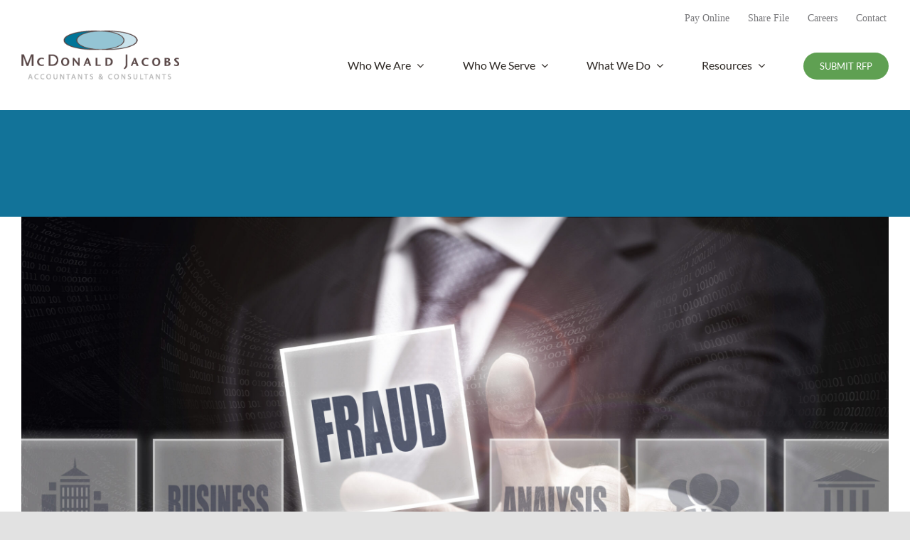

--- FILE ---
content_type: text/html; charset=UTF-8
request_url: https://www.mcdonaldjacobs.cpa/tag/npo/
body_size: 20290
content:
<!DOCTYPE html>
<html class="avada-html-layout-wide avada-html-header-position-top avada-html-is-archive" lang="en-US" prefix="og: http://ogp.me/ns# fb: http://ogp.me/ns/fb#">
<head>
	<meta http-equiv="X-UA-Compatible" content="IE=edge" />
	<meta http-equiv="Content-Type" content="text/html; charset=utf-8"/>
<script type="text/javascript">
/* <![CDATA[ */
var gform;gform||(document.addEventListener("gform_main_scripts_loaded",function(){gform.scriptsLoaded=!0}),document.addEventListener("gform/theme/scripts_loaded",function(){gform.themeScriptsLoaded=!0}),window.addEventListener("DOMContentLoaded",function(){gform.domLoaded=!0}),gform={domLoaded:!1,scriptsLoaded:!1,themeScriptsLoaded:!1,isFormEditor:()=>"function"==typeof InitializeEditor,callIfLoaded:function(o){return!(!gform.domLoaded||!gform.scriptsLoaded||!gform.themeScriptsLoaded&&!gform.isFormEditor()||(gform.isFormEditor()&&console.warn("The use of gform.initializeOnLoaded() is deprecated in the form editor context and will be removed in Gravity Forms 3.1."),o(),0))},initializeOnLoaded:function(o){gform.callIfLoaded(o)||(document.addEventListener("gform_main_scripts_loaded",()=>{gform.scriptsLoaded=!0,gform.callIfLoaded(o)}),document.addEventListener("gform/theme/scripts_loaded",()=>{gform.themeScriptsLoaded=!0,gform.callIfLoaded(o)}),window.addEventListener("DOMContentLoaded",()=>{gform.domLoaded=!0,gform.callIfLoaded(o)}))},hooks:{action:{},filter:{}},addAction:function(o,r,e,t){gform.addHook("action",o,r,e,t)},addFilter:function(o,r,e,t){gform.addHook("filter",o,r,e,t)},doAction:function(o){gform.doHook("action",o,arguments)},applyFilters:function(o){return gform.doHook("filter",o,arguments)},removeAction:function(o,r){gform.removeHook("action",o,r)},removeFilter:function(o,r,e){gform.removeHook("filter",o,r,e)},addHook:function(o,r,e,t,n){null==gform.hooks[o][r]&&(gform.hooks[o][r]=[]);var d=gform.hooks[o][r];null==n&&(n=r+"_"+d.length),gform.hooks[o][r].push({tag:n,callable:e,priority:t=null==t?10:t})},doHook:function(r,o,e){var t;if(e=Array.prototype.slice.call(e,1),null!=gform.hooks[r][o]&&((o=gform.hooks[r][o]).sort(function(o,r){return o.priority-r.priority}),o.forEach(function(o){"function"!=typeof(t=o.callable)&&(t=window[t]),"action"==r?t.apply(null,e):e[0]=t.apply(null,e)})),"filter"==r)return e[0]},removeHook:function(o,r,t,n){var e;null!=gform.hooks[o][r]&&(e=(e=gform.hooks[o][r]).filter(function(o,r,e){return!!(null!=n&&n!=o.tag||null!=t&&t!=o.priority)}),gform.hooks[o][r]=e)}});
/* ]]> */
</script>

	<meta name="viewport" content="width=device-width, initial-scale=1" />
	<meta name='robots' content='index, follow, max-image-preview:large, max-snippet:-1, max-video-preview:-1' />

	<!-- This site is optimized with the Yoast SEO plugin v26.7 - https://yoast.com/wordpress/plugins/seo/ -->
	<title>NPO Archives - McDonald Jacobs | Portland, Oregon Accountants &amp; Business Consultants</title>
	<link rel="canonical" href="http://www.mcdonaldjacobs.cpa/tag/npo/" />
	<link rel="next" href="http://www.mcdonaldjacobs.cpa/tag/npo/page/2/" />
	<meta property="og:locale" content="en_US" />
	<meta property="og:type" content="article" />
	<meta property="og:title" content="NPO Archives - McDonald Jacobs | Portland, Oregon Accountants &amp; Business Consultants" />
	<meta property="og:url" content="http://www.mcdonaldjacobs.cpa/tag/npo/" />
	<meta property="og:site_name" content="McDonald Jacobs | Portland, Oregon Accountants &amp; Business Consultants" />
	<meta name="twitter:card" content="summary_large_image" />
	<script type="application/ld+json" class="yoast-schema-graph">{"@context":"https://schema.org","@graph":[{"@type":"CollectionPage","@id":"http://www.mcdonaldjacobs.cpa/tag/npo/","url":"http://www.mcdonaldjacobs.cpa/tag/npo/","name":"NPO Archives - McDonald Jacobs | Portland, Oregon Accountants &amp; Business Consultants","isPartOf":{"@id":"https://www.mcdonaldjacobs.cpa/#website"},"primaryImageOfPage":{"@id":"http://www.mcdonaldjacobs.cpa/tag/npo/#primaryimage"},"image":{"@id":"http://www.mcdonaldjacobs.cpa/tag/npo/#primaryimage"},"thumbnailUrl":"https://www.mcdonaldjacobs.cpa/wp-content/uploads/2025/11/iStock-1006511470-scaled.jpg","breadcrumb":{"@id":"http://www.mcdonaldjacobs.cpa/tag/npo/#breadcrumb"},"inLanguage":"en-US"},{"@type":"ImageObject","inLanguage":"en-US","@id":"http://www.mcdonaldjacobs.cpa/tag/npo/#primaryimage","url":"https://www.mcdonaldjacobs.cpa/wp-content/uploads/2025/11/iStock-1006511470-scaled.jpg","contentUrl":"https://www.mcdonaldjacobs.cpa/wp-content/uploads/2025/11/iStock-1006511470-scaled.jpg","width":2560,"height":1420,"caption":"Businessman pressing an Fraud concept button."},{"@type":"BreadcrumbList","@id":"http://www.mcdonaldjacobs.cpa/tag/npo/#breadcrumb","itemListElement":[{"@type":"ListItem","position":1,"name":"Home","item":"https://www.mcdonaldjacobs.cpa/"},{"@type":"ListItem","position":2,"name":"NPO"}]},{"@type":"WebSite","@id":"https://www.mcdonaldjacobs.cpa/#website","url":"https://www.mcdonaldjacobs.cpa/","name":"McDonald Jacobs | Portland, Oregon Accountants &amp; Business Consultants","description":"We are the Pacific Northwest’s full-service CPAs, estate planning, consulting and management advising firm. Learn about our local brand of financial services today.","potentialAction":[{"@type":"SearchAction","target":{"@type":"EntryPoint","urlTemplate":"https://www.mcdonaldjacobs.cpa/?s={search_term_string}"},"query-input":{"@type":"PropertyValueSpecification","valueRequired":true,"valueName":"search_term_string"}}],"inLanguage":"en-US"}]}</script>
	<!-- / Yoast SEO plugin. -->


<link rel="alternate" type="application/rss+xml" title="McDonald Jacobs | Portland, Oregon Accountants &amp; Business Consultants &raquo; Feed" href="https://www.mcdonaldjacobs.cpa/feed/" />
<link rel="alternate" type="application/rss+xml" title="McDonald Jacobs | Portland, Oregon Accountants &amp; Business Consultants &raquo; Comments Feed" href="https://www.mcdonaldjacobs.cpa/comments/feed/" />
		
		
		
				<link rel="alternate" type="application/rss+xml" title="McDonald Jacobs | Portland, Oregon Accountants &amp; Business Consultants &raquo; NPO Tag Feed" href="https://www.mcdonaldjacobs.cpa/tag/npo/feed/" />
				
		<meta property="og:locale" content="en_US"/>
		<meta property="og:type" content="article"/>
		<meta property="og:site_name" content="McDonald Jacobs | Portland, Oregon Accountants &amp; Business Consultants"/>
		<meta property="og:title" content="NPO Archives - McDonald Jacobs | Portland, Oregon Accountants &amp; Business Consultants"/>
				<meta property="og:url" content="https://www.mcdonaldjacobs.cpa/nonprofits-cant-afford-fraud-losses/"/>
																				<meta property="og:image" content="https://www.mcdonaldjacobs.cpa/wp-content/uploads/2025/11/iStock-1006511470-scaled.jpg"/>
		<meta property="og:image:width" content="2560"/>
		<meta property="og:image:height" content="1420"/>
		<meta property="og:image:type" content="image/jpeg"/>
				<style id='wp-img-auto-sizes-contain-inline-css' type='text/css'>
img:is([sizes=auto i],[sizes^="auto," i]){contain-intrinsic-size:3000px 1500px}
/*# sourceURL=wp-img-auto-sizes-contain-inline-css */
</style>
<style id='wp-block-library-inline-css' type='text/css'>
:root{--wp-block-synced-color:#7a00df;--wp-block-synced-color--rgb:122,0,223;--wp-bound-block-color:var(--wp-block-synced-color);--wp-editor-canvas-background:#ddd;--wp-admin-theme-color:#007cba;--wp-admin-theme-color--rgb:0,124,186;--wp-admin-theme-color-darker-10:#006ba1;--wp-admin-theme-color-darker-10--rgb:0,107,160.5;--wp-admin-theme-color-darker-20:#005a87;--wp-admin-theme-color-darker-20--rgb:0,90,135;--wp-admin-border-width-focus:2px}@media (min-resolution:192dpi){:root{--wp-admin-border-width-focus:1.5px}}.wp-element-button{cursor:pointer}:root .has-very-light-gray-background-color{background-color:#eee}:root .has-very-dark-gray-background-color{background-color:#313131}:root .has-very-light-gray-color{color:#eee}:root .has-very-dark-gray-color{color:#313131}:root .has-vivid-green-cyan-to-vivid-cyan-blue-gradient-background{background:linear-gradient(135deg,#00d084,#0693e3)}:root .has-purple-crush-gradient-background{background:linear-gradient(135deg,#34e2e4,#4721fb 50%,#ab1dfe)}:root .has-hazy-dawn-gradient-background{background:linear-gradient(135deg,#faaca8,#dad0ec)}:root .has-subdued-olive-gradient-background{background:linear-gradient(135deg,#fafae1,#67a671)}:root .has-atomic-cream-gradient-background{background:linear-gradient(135deg,#fdd79a,#004a59)}:root .has-nightshade-gradient-background{background:linear-gradient(135deg,#330968,#31cdcf)}:root .has-midnight-gradient-background{background:linear-gradient(135deg,#020381,#2874fc)}:root{--wp--preset--font-size--normal:16px;--wp--preset--font-size--huge:42px}.has-regular-font-size{font-size:1em}.has-larger-font-size{font-size:2.625em}.has-normal-font-size{font-size:var(--wp--preset--font-size--normal)}.has-huge-font-size{font-size:var(--wp--preset--font-size--huge)}.has-text-align-center{text-align:center}.has-text-align-left{text-align:left}.has-text-align-right{text-align:right}.has-fit-text{white-space:nowrap!important}#end-resizable-editor-section{display:none}.aligncenter{clear:both}.items-justified-left{justify-content:flex-start}.items-justified-center{justify-content:center}.items-justified-right{justify-content:flex-end}.items-justified-space-between{justify-content:space-between}.screen-reader-text{border:0;clip-path:inset(50%);height:1px;margin:-1px;overflow:hidden;padding:0;position:absolute;width:1px;word-wrap:normal!important}.screen-reader-text:focus{background-color:#ddd;clip-path:none;color:#444;display:block;font-size:1em;height:auto;left:5px;line-height:normal;padding:15px 23px 14px;text-decoration:none;top:5px;width:auto;z-index:100000}html :where(.has-border-color){border-style:solid}html :where([style*=border-top-color]){border-top-style:solid}html :where([style*=border-right-color]){border-right-style:solid}html :where([style*=border-bottom-color]){border-bottom-style:solid}html :where([style*=border-left-color]){border-left-style:solid}html :where([style*=border-width]){border-style:solid}html :where([style*=border-top-width]){border-top-style:solid}html :where([style*=border-right-width]){border-right-style:solid}html :where([style*=border-bottom-width]){border-bottom-style:solid}html :where([style*=border-left-width]){border-left-style:solid}html :where(img[class*=wp-image-]){height:auto;max-width:100%}:where(figure){margin:0 0 1em}html :where(.is-position-sticky){--wp-admin--admin-bar--position-offset:var(--wp-admin--admin-bar--height,0px)}@media screen and (max-width:600px){html :where(.is-position-sticky){--wp-admin--admin-bar--position-offset:0px}}

/*# sourceURL=wp-block-library-inline-css */
</style><style id='global-styles-inline-css' type='text/css'>
:root{--wp--preset--aspect-ratio--square: 1;--wp--preset--aspect-ratio--4-3: 4/3;--wp--preset--aspect-ratio--3-4: 3/4;--wp--preset--aspect-ratio--3-2: 3/2;--wp--preset--aspect-ratio--2-3: 2/3;--wp--preset--aspect-ratio--16-9: 16/9;--wp--preset--aspect-ratio--9-16: 9/16;--wp--preset--color--black: #000000;--wp--preset--color--cyan-bluish-gray: #abb8c3;--wp--preset--color--white: #ffffff;--wp--preset--color--pale-pink: #f78da7;--wp--preset--color--vivid-red: #cf2e2e;--wp--preset--color--luminous-vivid-orange: #ff6900;--wp--preset--color--luminous-vivid-amber: #fcb900;--wp--preset--color--light-green-cyan: #7bdcb5;--wp--preset--color--vivid-green-cyan: #00d084;--wp--preset--color--pale-cyan-blue: #8ed1fc;--wp--preset--color--vivid-cyan-blue: #0693e3;--wp--preset--color--vivid-purple: #9b51e0;--wp--preset--color--awb-color-1: rgba(255,255,255,1);--wp--preset--color--awb-color-2: rgba(249,249,251,1);--wp--preset--color--awb-color-3: rgba(242,243,245,1);--wp--preset--color--awb-color-4: rgba(226,226,226,1);--wp--preset--color--awb-color-5: rgba(121,186,108,1);--wp--preset--color--awb-color-6: rgba(74,78,87,1);--wp--preset--color--awb-color-7: rgba(51,51,51,1);--wp--preset--color--awb-color-8: rgba(33,41,52,1);--wp--preset--color--awb-color-custom-10: rgba(101,188,123,1);--wp--preset--color--awb-color-custom-11: rgba(95,160,82,1);--wp--preset--color--awb-color-custom-12: rgba(242,243,245,0.7);--wp--preset--color--awb-color-custom-13: rgba(242,243,245,0.8);--wp--preset--color--awb-color-custom-14: rgba(255,255,255,0.8);--wp--preset--color--awb-color-custom-15: rgba(38,48,62,1);--wp--preset--color--awb-color-custom-16: rgba(0,0,0,1);--wp--preset--color--awb-color-custom-17: rgba(46,41,37,1);--wp--preset--color--awb-color-custom-18: rgba(37,43,51,1);--wp--preset--gradient--vivid-cyan-blue-to-vivid-purple: linear-gradient(135deg,rgb(6,147,227) 0%,rgb(155,81,224) 100%);--wp--preset--gradient--light-green-cyan-to-vivid-green-cyan: linear-gradient(135deg,rgb(122,220,180) 0%,rgb(0,208,130) 100%);--wp--preset--gradient--luminous-vivid-amber-to-luminous-vivid-orange: linear-gradient(135deg,rgb(252,185,0) 0%,rgb(255,105,0) 100%);--wp--preset--gradient--luminous-vivid-orange-to-vivid-red: linear-gradient(135deg,rgb(255,105,0) 0%,rgb(207,46,46) 100%);--wp--preset--gradient--very-light-gray-to-cyan-bluish-gray: linear-gradient(135deg,rgb(238,238,238) 0%,rgb(169,184,195) 100%);--wp--preset--gradient--cool-to-warm-spectrum: linear-gradient(135deg,rgb(74,234,220) 0%,rgb(151,120,209) 20%,rgb(207,42,186) 40%,rgb(238,44,130) 60%,rgb(251,105,98) 80%,rgb(254,248,76) 100%);--wp--preset--gradient--blush-light-purple: linear-gradient(135deg,rgb(255,206,236) 0%,rgb(152,150,240) 100%);--wp--preset--gradient--blush-bordeaux: linear-gradient(135deg,rgb(254,205,165) 0%,rgb(254,45,45) 50%,rgb(107,0,62) 100%);--wp--preset--gradient--luminous-dusk: linear-gradient(135deg,rgb(255,203,112) 0%,rgb(199,81,192) 50%,rgb(65,88,208) 100%);--wp--preset--gradient--pale-ocean: linear-gradient(135deg,rgb(255,245,203) 0%,rgb(182,227,212) 50%,rgb(51,167,181) 100%);--wp--preset--gradient--electric-grass: linear-gradient(135deg,rgb(202,248,128) 0%,rgb(113,206,126) 100%);--wp--preset--gradient--midnight: linear-gradient(135deg,rgb(2,3,129) 0%,rgb(40,116,252) 100%);--wp--preset--font-size--small: 12px;--wp--preset--font-size--medium: 20px;--wp--preset--font-size--large: 24px;--wp--preset--font-size--x-large: 42px;--wp--preset--font-size--normal: 16px;--wp--preset--font-size--xlarge: 32px;--wp--preset--font-size--huge: 48px;--wp--preset--spacing--20: 0.44rem;--wp--preset--spacing--30: 0.67rem;--wp--preset--spacing--40: 1rem;--wp--preset--spacing--50: 1.5rem;--wp--preset--spacing--60: 2.25rem;--wp--preset--spacing--70: 3.38rem;--wp--preset--spacing--80: 5.06rem;--wp--preset--shadow--natural: 6px 6px 9px rgba(0, 0, 0, 0.2);--wp--preset--shadow--deep: 12px 12px 50px rgba(0, 0, 0, 0.4);--wp--preset--shadow--sharp: 6px 6px 0px rgba(0, 0, 0, 0.2);--wp--preset--shadow--outlined: 6px 6px 0px -3px rgb(255, 255, 255), 6px 6px rgb(0, 0, 0);--wp--preset--shadow--crisp: 6px 6px 0px rgb(0, 0, 0);}:where(.is-layout-flex){gap: 0.5em;}:where(.is-layout-grid){gap: 0.5em;}body .is-layout-flex{display: flex;}.is-layout-flex{flex-wrap: wrap;align-items: center;}.is-layout-flex > :is(*, div){margin: 0;}body .is-layout-grid{display: grid;}.is-layout-grid > :is(*, div){margin: 0;}:where(.wp-block-columns.is-layout-flex){gap: 2em;}:where(.wp-block-columns.is-layout-grid){gap: 2em;}:where(.wp-block-post-template.is-layout-flex){gap: 1.25em;}:where(.wp-block-post-template.is-layout-grid){gap: 1.25em;}.has-black-color{color: var(--wp--preset--color--black) !important;}.has-cyan-bluish-gray-color{color: var(--wp--preset--color--cyan-bluish-gray) !important;}.has-white-color{color: var(--wp--preset--color--white) !important;}.has-pale-pink-color{color: var(--wp--preset--color--pale-pink) !important;}.has-vivid-red-color{color: var(--wp--preset--color--vivid-red) !important;}.has-luminous-vivid-orange-color{color: var(--wp--preset--color--luminous-vivid-orange) !important;}.has-luminous-vivid-amber-color{color: var(--wp--preset--color--luminous-vivid-amber) !important;}.has-light-green-cyan-color{color: var(--wp--preset--color--light-green-cyan) !important;}.has-vivid-green-cyan-color{color: var(--wp--preset--color--vivid-green-cyan) !important;}.has-pale-cyan-blue-color{color: var(--wp--preset--color--pale-cyan-blue) !important;}.has-vivid-cyan-blue-color{color: var(--wp--preset--color--vivid-cyan-blue) !important;}.has-vivid-purple-color{color: var(--wp--preset--color--vivid-purple) !important;}.has-black-background-color{background-color: var(--wp--preset--color--black) !important;}.has-cyan-bluish-gray-background-color{background-color: var(--wp--preset--color--cyan-bluish-gray) !important;}.has-white-background-color{background-color: var(--wp--preset--color--white) !important;}.has-pale-pink-background-color{background-color: var(--wp--preset--color--pale-pink) !important;}.has-vivid-red-background-color{background-color: var(--wp--preset--color--vivid-red) !important;}.has-luminous-vivid-orange-background-color{background-color: var(--wp--preset--color--luminous-vivid-orange) !important;}.has-luminous-vivid-amber-background-color{background-color: var(--wp--preset--color--luminous-vivid-amber) !important;}.has-light-green-cyan-background-color{background-color: var(--wp--preset--color--light-green-cyan) !important;}.has-vivid-green-cyan-background-color{background-color: var(--wp--preset--color--vivid-green-cyan) !important;}.has-pale-cyan-blue-background-color{background-color: var(--wp--preset--color--pale-cyan-blue) !important;}.has-vivid-cyan-blue-background-color{background-color: var(--wp--preset--color--vivid-cyan-blue) !important;}.has-vivid-purple-background-color{background-color: var(--wp--preset--color--vivid-purple) !important;}.has-black-border-color{border-color: var(--wp--preset--color--black) !important;}.has-cyan-bluish-gray-border-color{border-color: var(--wp--preset--color--cyan-bluish-gray) !important;}.has-white-border-color{border-color: var(--wp--preset--color--white) !important;}.has-pale-pink-border-color{border-color: var(--wp--preset--color--pale-pink) !important;}.has-vivid-red-border-color{border-color: var(--wp--preset--color--vivid-red) !important;}.has-luminous-vivid-orange-border-color{border-color: var(--wp--preset--color--luminous-vivid-orange) !important;}.has-luminous-vivid-amber-border-color{border-color: var(--wp--preset--color--luminous-vivid-amber) !important;}.has-light-green-cyan-border-color{border-color: var(--wp--preset--color--light-green-cyan) !important;}.has-vivid-green-cyan-border-color{border-color: var(--wp--preset--color--vivid-green-cyan) !important;}.has-pale-cyan-blue-border-color{border-color: var(--wp--preset--color--pale-cyan-blue) !important;}.has-vivid-cyan-blue-border-color{border-color: var(--wp--preset--color--vivid-cyan-blue) !important;}.has-vivid-purple-border-color{border-color: var(--wp--preset--color--vivid-purple) !important;}.has-vivid-cyan-blue-to-vivid-purple-gradient-background{background: var(--wp--preset--gradient--vivid-cyan-blue-to-vivid-purple) !important;}.has-light-green-cyan-to-vivid-green-cyan-gradient-background{background: var(--wp--preset--gradient--light-green-cyan-to-vivid-green-cyan) !important;}.has-luminous-vivid-amber-to-luminous-vivid-orange-gradient-background{background: var(--wp--preset--gradient--luminous-vivid-amber-to-luminous-vivid-orange) !important;}.has-luminous-vivid-orange-to-vivid-red-gradient-background{background: var(--wp--preset--gradient--luminous-vivid-orange-to-vivid-red) !important;}.has-very-light-gray-to-cyan-bluish-gray-gradient-background{background: var(--wp--preset--gradient--very-light-gray-to-cyan-bluish-gray) !important;}.has-cool-to-warm-spectrum-gradient-background{background: var(--wp--preset--gradient--cool-to-warm-spectrum) !important;}.has-blush-light-purple-gradient-background{background: var(--wp--preset--gradient--blush-light-purple) !important;}.has-blush-bordeaux-gradient-background{background: var(--wp--preset--gradient--blush-bordeaux) !important;}.has-luminous-dusk-gradient-background{background: var(--wp--preset--gradient--luminous-dusk) !important;}.has-pale-ocean-gradient-background{background: var(--wp--preset--gradient--pale-ocean) !important;}.has-electric-grass-gradient-background{background: var(--wp--preset--gradient--electric-grass) !important;}.has-midnight-gradient-background{background: var(--wp--preset--gradient--midnight) !important;}.has-small-font-size{font-size: var(--wp--preset--font-size--small) !important;}.has-medium-font-size{font-size: var(--wp--preset--font-size--medium) !important;}.has-large-font-size{font-size: var(--wp--preset--font-size--large) !important;}.has-x-large-font-size{font-size: var(--wp--preset--font-size--x-large) !important;}
/*# sourceURL=global-styles-inline-css */
</style>

<style id='classic-theme-styles-inline-css' type='text/css'>
/*! This file is auto-generated */
.wp-block-button__link{color:#fff;background-color:#32373c;border-radius:9999px;box-shadow:none;text-decoration:none;padding:calc(.667em + 2px) calc(1.333em + 2px);font-size:1.125em}.wp-block-file__button{background:#32373c;color:#fff;text-decoration:none}
/*# sourceURL=/wp-includes/css/classic-themes.min.css */
</style>
<link rel='stylesheet' id='child-style-css' href='https://www.mcdonaldjacobs.cpa/wp-content/themes/sd-mcdonald-jacobs/style.css?ver=6.9.1768599866' type='text/css' media='all' />
<link rel='stylesheet' id='child-style-custom-css' href='https://www.mcdonaldjacobs.cpa/wp-content/themes/sd-mcdonald-jacobs/dist/styles/style.css?ver=6.9.1768599866' type='text/css' media='all' />
<link rel='stylesheet' id='fusion-dynamic-css-css' href='https://www.mcdonaldjacobs.cpa/wp-content/uploads/fusion-styles/fb5f58086008b5828d6053168eeabfce.min.css?ver=3.14.2.1768599866' type='text/css' media='all' />
<link rel='stylesheet' id='avada-fullwidth-md-css' href='https://www.mcdonaldjacobs.cpa/wp-content/plugins/fusion-builder/assets/css/media/fullwidth-md.min.css?ver=3.14.2.1768599866' type='text/css' media='only screen and (max-width: 1024px)' />
<link rel='stylesheet' id='avada-fullwidth-sm-css' href='https://www.mcdonaldjacobs.cpa/wp-content/plugins/fusion-builder/assets/css/media/fullwidth-sm.min.css?ver=3.14.2.1768599866' type='text/css' media='only screen and (max-width: 640px)' />
<link rel='stylesheet' id='avada-icon-md-css' href='https://www.mcdonaldjacobs.cpa/wp-content/plugins/fusion-builder/assets/css/media/icon-md.min.css?ver=3.14.2.1768599866' type='text/css' media='only screen and (max-width: 1024px)' />
<link rel='stylesheet' id='avada-icon-sm-css' href='https://www.mcdonaldjacobs.cpa/wp-content/plugins/fusion-builder/assets/css/media/icon-sm.min.css?ver=3.14.2.1768599866' type='text/css' media='only screen and (max-width: 640px)' />
<link rel='stylesheet' id='avada-grid-md-css' href='https://www.mcdonaldjacobs.cpa/wp-content/plugins/fusion-builder/assets/css/media/grid-md.min.css?ver=7.14.2.1768599866' type='text/css' media='only screen and (max-width: 1024px)' />
<link rel='stylesheet' id='avada-grid-sm-css' href='https://www.mcdonaldjacobs.cpa/wp-content/plugins/fusion-builder/assets/css/media/grid-sm.min.css?ver=7.14.2.1768599866' type='text/css' media='only screen and (max-width: 640px)' />
<link rel='stylesheet' id='avada-image-md-css' href='https://www.mcdonaldjacobs.cpa/wp-content/plugins/fusion-builder/assets/css/media/image-md.min.css?ver=7.14.2.1768599866' type='text/css' media='only screen and (max-width: 1024px)' />
<link rel='stylesheet' id='avada-image-sm-css' href='https://www.mcdonaldjacobs.cpa/wp-content/plugins/fusion-builder/assets/css/media/image-sm.min.css?ver=7.14.2.1768599866' type='text/css' media='only screen and (max-width: 640px)' />
<link rel='stylesheet' id='avada-person-md-css' href='https://www.mcdonaldjacobs.cpa/wp-content/plugins/fusion-builder/assets/css/media/person-md.min.css?ver=7.14.2.1768599866' type='text/css' media='only screen and (max-width: 1024px)' />
<link rel='stylesheet' id='avada-person-sm-css' href='https://www.mcdonaldjacobs.cpa/wp-content/plugins/fusion-builder/assets/css/media/person-sm.min.css?ver=7.14.2.1768599866' type='text/css' media='only screen and (max-width: 640px)' />
<link rel='stylesheet' id='avada-section-separator-md-css' href='https://www.mcdonaldjacobs.cpa/wp-content/plugins/fusion-builder/assets/css/media/section-separator-md.min.css?ver=3.14.2.1768599866' type='text/css' media='only screen and (max-width: 1024px)' />
<link rel='stylesheet' id='avada-section-separator-sm-css' href='https://www.mcdonaldjacobs.cpa/wp-content/plugins/fusion-builder/assets/css/media/section-separator-sm.min.css?ver=3.14.2.1768599866' type='text/css' media='only screen and (max-width: 640px)' />
<link rel='stylesheet' id='avada-social-sharing-md-css' href='https://www.mcdonaldjacobs.cpa/wp-content/plugins/fusion-builder/assets/css/media/social-sharing-md.min.css?ver=7.14.2.1768599866' type='text/css' media='only screen and (max-width: 1024px)' />
<link rel='stylesheet' id='avada-social-sharing-sm-css' href='https://www.mcdonaldjacobs.cpa/wp-content/plugins/fusion-builder/assets/css/media/social-sharing-sm.min.css?ver=7.14.2.1768599866' type='text/css' media='only screen and (max-width: 640px)' />
<link rel='stylesheet' id='avada-social-links-md-css' href='https://www.mcdonaldjacobs.cpa/wp-content/plugins/fusion-builder/assets/css/media/social-links-md.min.css?ver=7.14.2.1768599866' type='text/css' media='only screen and (max-width: 1024px)' />
<link rel='stylesheet' id='avada-social-links-sm-css' href='https://www.mcdonaldjacobs.cpa/wp-content/plugins/fusion-builder/assets/css/media/social-links-sm.min.css?ver=7.14.2.1768599866' type='text/css' media='only screen and (max-width: 640px)' />
<link rel='stylesheet' id='avada-tabs-lg-min-css' href='https://www.mcdonaldjacobs.cpa/wp-content/plugins/fusion-builder/assets/css/media/tabs-lg-min.min.css?ver=7.14.2.1768599866' type='text/css' media='only screen and (min-width: 640px)' />
<link rel='stylesheet' id='avada-tabs-lg-max-css' href='https://www.mcdonaldjacobs.cpa/wp-content/plugins/fusion-builder/assets/css/media/tabs-lg-max.min.css?ver=7.14.2.1768599866' type='text/css' media='only screen and (max-width: 640px)' />
<link rel='stylesheet' id='avada-tabs-md-css' href='https://www.mcdonaldjacobs.cpa/wp-content/plugins/fusion-builder/assets/css/media/tabs-md.min.css?ver=7.14.2.1768599866' type='text/css' media='only screen and (max-width: 1024px)' />
<link rel='stylesheet' id='avada-tabs-sm-css' href='https://www.mcdonaldjacobs.cpa/wp-content/plugins/fusion-builder/assets/css/media/tabs-sm.min.css?ver=7.14.2.1768599866' type='text/css' media='only screen and (max-width: 640px)' />
<link rel='stylesheet' id='awb-text-md-css' href='https://www.mcdonaldjacobs.cpa/wp-content/plugins/fusion-builder/assets/css/media/text-md.min.css?ver=3.14.2.1768599866' type='text/css' media='only screen and (max-width: 1024px)' />
<link rel='stylesheet' id='awb-text-sm-css' href='https://www.mcdonaldjacobs.cpa/wp-content/plugins/fusion-builder/assets/css/media/text-sm.min.css?ver=3.14.2.1768599866' type='text/css' media='only screen and (max-width: 640px)' />
<link rel='stylesheet' id='awb-title-md-css' href='https://www.mcdonaldjacobs.cpa/wp-content/plugins/fusion-builder/assets/css/media/title-md.min.css?ver=3.14.2.1768599866' type='text/css' media='only screen and (max-width: 1024px)' />
<link rel='stylesheet' id='awb-title-sm-css' href='https://www.mcdonaldjacobs.cpa/wp-content/plugins/fusion-builder/assets/css/media/title-sm.min.css?ver=3.14.2.1768599866' type='text/css' media='only screen and (max-width: 640px)' />
<link rel='stylesheet' id='awb-meta-md-css' href='https://www.mcdonaldjacobs.cpa/wp-content/plugins/fusion-builder/assets/css/media/meta-md.min.css?ver=7.14.2.1768599866' type='text/css' media='only screen and (max-width: 1024px)' />
<link rel='stylesheet' id='awb-meta-sm-css' href='https://www.mcdonaldjacobs.cpa/wp-content/plugins/fusion-builder/assets/css/media/meta-sm.min.css?ver=7.14.2.1768599866' type='text/css' media='only screen and (max-width: 640px)' />
<link rel='stylesheet' id='awb-layout-colums-md-css' href='https://www.mcdonaldjacobs.cpa/wp-content/plugins/fusion-builder/assets/css/media/layout-columns-md.min.css?ver=3.14.2.1768599866' type='text/css' media='only screen and (max-width: 1024px)' />
<link rel='stylesheet' id='awb-layout-colums-sm-css' href='https://www.mcdonaldjacobs.cpa/wp-content/plugins/fusion-builder/assets/css/media/layout-columns-sm.min.css?ver=3.14.2.1768599866' type='text/css' media='only screen and (max-width: 640px)' />
<link rel='stylesheet' id='avada-max-1c-css' href='https://www.mcdonaldjacobs.cpa/wp-content/themes/Avada/assets/css/media/max-1c.min.css?ver=7.14.2.1768599866' type='text/css' media='only screen and (max-width: 640px)' />
<link rel='stylesheet' id='avada-max-2c-css' href='https://www.mcdonaldjacobs.cpa/wp-content/themes/Avada/assets/css/media/max-2c.min.css?ver=7.14.2.1768599866' type='text/css' media='only screen and (max-width: 712px)' />
<link rel='stylesheet' id='avada-min-2c-max-3c-css' href='https://www.mcdonaldjacobs.cpa/wp-content/themes/Avada/assets/css/media/min-2c-max-3c.min.css?ver=7.14.2.1768599866' type='text/css' media='only screen and (min-width: 712px) and (max-width: 784px)' />
<link rel='stylesheet' id='avada-min-3c-max-4c-css' href='https://www.mcdonaldjacobs.cpa/wp-content/themes/Avada/assets/css/media/min-3c-max-4c.min.css?ver=7.14.2.1768599866' type='text/css' media='only screen and (min-width: 784px) and (max-width: 856px)' />
<link rel='stylesheet' id='avada-min-4c-max-5c-css' href='https://www.mcdonaldjacobs.cpa/wp-content/themes/Avada/assets/css/media/min-4c-max-5c.min.css?ver=7.14.2.1768599866' type='text/css' media='only screen and (min-width: 856px) and (max-width: 928px)' />
<link rel='stylesheet' id='avada-min-5c-max-6c-css' href='https://www.mcdonaldjacobs.cpa/wp-content/themes/Avada/assets/css/media/min-5c-max-6c.min.css?ver=7.14.2.1768599866' type='text/css' media='only screen and (min-width: 928px) and (max-width: 1000px)' />
<link rel='stylesheet' id='avada-min-shbp-css' href='https://www.mcdonaldjacobs.cpa/wp-content/themes/Avada/assets/css/media/min-shbp.min.css?ver=7.14.2.1768599866' type='text/css' media='only screen and (min-width: 801px)' />
<link rel='stylesheet' id='avada-max-shbp-css' href='https://www.mcdonaldjacobs.cpa/wp-content/themes/Avada/assets/css/media/max-shbp.min.css?ver=7.14.2.1768599866' type='text/css' media='only screen and (max-width: 800px)' />
<link rel='stylesheet' id='avada-max-sh-shbp-css' href='https://www.mcdonaldjacobs.cpa/wp-content/themes/Avada/assets/css/media/max-sh-shbp.min.css?ver=7.14.2.1768599866' type='text/css' media='only screen and (max-width: 800px)' />
<link rel='stylesheet' id='avada-min-768-max-1024-p-css' href='https://www.mcdonaldjacobs.cpa/wp-content/themes/Avada/assets/css/media/min-768-max-1024-p.min.css?ver=7.14.2.1768599866' type='text/css' media='only screen and (min-device-width: 768px) and (max-device-width: 1024px) and (orientation: portrait)' />
<link rel='stylesheet' id='avada-min-768-max-1024-l-css' href='https://www.mcdonaldjacobs.cpa/wp-content/themes/Avada/assets/css/media/min-768-max-1024-l.min.css?ver=7.14.2.1768599866' type='text/css' media='only screen and (min-device-width: 768px) and (max-device-width: 1024px) and (orientation: landscape)' />
<link rel='stylesheet' id='avada-max-sh-cbp-css' href='https://www.mcdonaldjacobs.cpa/wp-content/themes/Avada/assets/css/media/max-sh-cbp.min.css?ver=7.14.2.1768599866' type='text/css' media='only screen and (max-width: 800px)' />
<link rel='stylesheet' id='avada-max-sh-sbp-css' href='https://www.mcdonaldjacobs.cpa/wp-content/themes/Avada/assets/css/media/max-sh-sbp.min.css?ver=7.14.2.1768599866' type='text/css' media='only screen and (max-width: 800px)' />
<link rel='stylesheet' id='avada-max-sh-640-css' href='https://www.mcdonaldjacobs.cpa/wp-content/themes/Avada/assets/css/media/max-sh-640.min.css?ver=7.14.2.1768599866' type='text/css' media='only screen and (max-width: 640px)' />
<link rel='stylesheet' id='avada-max-shbp-18-css' href='https://www.mcdonaldjacobs.cpa/wp-content/themes/Avada/assets/css/media/max-shbp-18.min.css?ver=7.14.2.1768599866' type='text/css' media='only screen and (max-width: 782px)' />
<link rel='stylesheet' id='avada-max-shbp-32-css' href='https://www.mcdonaldjacobs.cpa/wp-content/themes/Avada/assets/css/media/max-shbp-32.min.css?ver=7.14.2.1768599866' type='text/css' media='only screen and (max-width: 768px)' />
<link rel='stylesheet' id='avada-min-sh-cbp-css' href='https://www.mcdonaldjacobs.cpa/wp-content/themes/Avada/assets/css/media/min-sh-cbp.min.css?ver=7.14.2.1768599866' type='text/css' media='only screen and (min-width: 800px)' />
<link rel='stylesheet' id='avada-max-640-css' href='https://www.mcdonaldjacobs.cpa/wp-content/themes/Avada/assets/css/media/max-640.min.css?ver=7.14.2.1768599866' type='text/css' media='only screen and (max-device-width: 640px)' />
<link rel='stylesheet' id='avada-max-main-css' href='https://www.mcdonaldjacobs.cpa/wp-content/themes/Avada/assets/css/media/max-main.min.css?ver=7.14.2.1768599866' type='text/css' media='only screen and (max-width: 1000px)' />
<link rel='stylesheet' id='avada-max-cbp-css' href='https://www.mcdonaldjacobs.cpa/wp-content/themes/Avada/assets/css/media/max-cbp.min.css?ver=7.14.2.1768599866' type='text/css' media='only screen and (max-width: 800px)' />
<link rel='stylesheet' id='avada-max-640-gravity-css' href='https://www.mcdonaldjacobs.cpa/wp-content/themes/Avada/assets/css/media/max-640-gravity.min.css?ver=7.14.2.1768599866' type='text/css' media='only screen and (max-device-width: 640px)' />
<link rel='stylesheet' id='avada-max-sh-cbp-gravity-css' href='https://www.mcdonaldjacobs.cpa/wp-content/themes/Avada/assets/css/media/max-sh-cbp-gravity.min.css?ver=7.14.2.1768599866' type='text/css' media='only screen and (max-width: 800px)' />
<link rel='stylesheet' id='fb-max-sh-cbp-css' href='https://www.mcdonaldjacobs.cpa/wp-content/plugins/fusion-builder/assets/css/media/max-sh-cbp.min.css?ver=3.14.2.1768599866' type='text/css' media='only screen and (max-width: 800px)' />
<link rel='stylesheet' id='fb-min-768-max-1024-p-css' href='https://www.mcdonaldjacobs.cpa/wp-content/plugins/fusion-builder/assets/css/media/min-768-max-1024-p.min.css?ver=3.14.2.1768599866' type='text/css' media='only screen and (min-device-width: 768px) and (max-device-width: 1024px) and (orientation: portrait)' />
<link rel='stylesheet' id='fb-max-640-css' href='https://www.mcdonaldjacobs.cpa/wp-content/plugins/fusion-builder/assets/css/media/max-640.min.css?ver=3.14.2.1768599866' type='text/css' media='only screen and (max-device-width: 640px)' />
<link rel='stylesheet' id='fb-max-1c-css' href='https://www.mcdonaldjacobs.cpa/wp-content/plugins/fusion-builder/assets/css/media/max-1c.css?ver=3.14.2.1768599866' type='text/css' media='only screen and (max-width: 640px)' />
<link rel='stylesheet' id='fb-max-2c-css' href='https://www.mcdonaldjacobs.cpa/wp-content/plugins/fusion-builder/assets/css/media/max-2c.css?ver=3.14.2.1768599866' type='text/css' media='only screen and (max-width: 712px)' />
<link rel='stylesheet' id='fb-min-2c-max-3c-css' href='https://www.mcdonaldjacobs.cpa/wp-content/plugins/fusion-builder/assets/css/media/min-2c-max-3c.css?ver=3.14.2.1768599866' type='text/css' media='only screen and (min-width: 712px) and (max-width: 784px)' />
<link rel='stylesheet' id='fb-min-3c-max-4c-css' href='https://www.mcdonaldjacobs.cpa/wp-content/plugins/fusion-builder/assets/css/media/min-3c-max-4c.css?ver=3.14.2.1768599866' type='text/css' media='only screen and (min-width: 784px) and (max-width: 856px)' />
<link rel='stylesheet' id='fb-min-4c-max-5c-css' href='https://www.mcdonaldjacobs.cpa/wp-content/plugins/fusion-builder/assets/css/media/min-4c-max-5c.css?ver=3.14.2.1768599866' type='text/css' media='only screen and (min-width: 856px) and (max-width: 928px)' />
<link rel='stylesheet' id='fb-min-5c-max-6c-css' href='https://www.mcdonaldjacobs.cpa/wp-content/plugins/fusion-builder/assets/css/media/min-5c-max-6c.css?ver=3.14.2.1768599866' type='text/css' media='only screen and (min-width: 928px) and (max-width: 1000px)' />
<link rel='stylesheet' id='avada-off-canvas-md-css' href='https://www.mcdonaldjacobs.cpa/wp-content/plugins/fusion-builder/assets/css/media/off-canvas-md.min.css?ver=7.14.2.1768599866' type='text/css' media='only screen and (max-width: 1024px)' />
<link rel='stylesheet' id='avada-off-canvas-sm-css' href='https://www.mcdonaldjacobs.cpa/wp-content/plugins/fusion-builder/assets/css/media/off-canvas-sm.min.css?ver=7.14.2.1768599866' type='text/css' media='only screen and (max-width: 640px)' />
<script type="text/javascript" src="https://www.mcdonaldjacobs.cpa/wp-includes/js/jquery/jquery.min.js?ver=3.7.1.1768599866" id="jquery-core-js"></script>
<link rel="https://api.w.org/" href="https://www.mcdonaldjacobs.cpa/wp-json/" /><link rel="alternate" title="JSON" type="application/json" href="https://www.mcdonaldjacobs.cpa/wp-json/wp/v2/tags/32" /><link rel="EditURI" type="application/rsd+xml" title="RSD" href="https://www.mcdonaldjacobs.cpa/xmlrpc.php?rsd" />
<meta name="generator" content="WordPress 6.9" />
<link rel="preload" href="https://www.mcdonaldjacobs.cpa/wp-content/themes/Avada/includes/lib/assets/fonts/icomoon/awb-icons.woff" as="font" type="font/woff" crossorigin><link rel="preload" href="//www.mcdonaldjacobs.cpa/wp-content/themes/Avada/includes/lib/assets/fonts/fontawesome/webfonts/fa-brands-400.woff2" as="font" type="font/woff2" crossorigin><link rel="preload" href="//www.mcdonaldjacobs.cpa/wp-content/themes/Avada/includes/lib/assets/fonts/fontawesome/webfonts/fa-regular-400.woff2" as="font" type="font/woff2" crossorigin><link rel="preload" href="//www.mcdonaldjacobs.cpa/wp-content/themes/Avada/includes/lib/assets/fonts/fontawesome/webfonts/fa-solid-900.woff2" as="font" type="font/woff2" crossorigin><style type="text/css" id="css-fb-visibility">@media screen and (max-width: 640px){.fusion-no-small-visibility{display:none !important;}body .sm-text-align-center{text-align:center !important;}body .sm-text-align-left{text-align:left !important;}body .sm-text-align-right{text-align:right !important;}body .sm-text-align-justify{text-align:justify !important;}body .sm-flex-align-center{justify-content:center !important;}body .sm-flex-align-flex-start{justify-content:flex-start !important;}body .sm-flex-align-flex-end{justify-content:flex-end !important;}body .sm-mx-auto{margin-left:auto !important;margin-right:auto !important;}body .sm-ml-auto{margin-left:auto !important;}body .sm-mr-auto{margin-right:auto !important;}body .fusion-absolute-position-small{position:absolute;width:100%;}.awb-sticky.awb-sticky-small{ position: sticky; top: var(--awb-sticky-offset,0); }}@media screen and (min-width: 641px) and (max-width: 1024px){.fusion-no-medium-visibility{display:none !important;}body .md-text-align-center{text-align:center !important;}body .md-text-align-left{text-align:left !important;}body .md-text-align-right{text-align:right !important;}body .md-text-align-justify{text-align:justify !important;}body .md-flex-align-center{justify-content:center !important;}body .md-flex-align-flex-start{justify-content:flex-start !important;}body .md-flex-align-flex-end{justify-content:flex-end !important;}body .md-mx-auto{margin-left:auto !important;margin-right:auto !important;}body .md-ml-auto{margin-left:auto !important;}body .md-mr-auto{margin-right:auto !important;}body .fusion-absolute-position-medium{position:absolute;width:100%;}.awb-sticky.awb-sticky-medium{ position: sticky; top: var(--awb-sticky-offset,0); }}@media screen and (min-width: 1025px){.fusion-no-large-visibility{display:none !important;}body .lg-text-align-center{text-align:center !important;}body .lg-text-align-left{text-align:left !important;}body .lg-text-align-right{text-align:right !important;}body .lg-text-align-justify{text-align:justify !important;}body .lg-flex-align-center{justify-content:center !important;}body .lg-flex-align-flex-start{justify-content:flex-start !important;}body .lg-flex-align-flex-end{justify-content:flex-end !important;}body .lg-mx-auto{margin-left:auto !important;margin-right:auto !important;}body .lg-ml-auto{margin-left:auto !important;}body .lg-mr-auto{margin-right:auto !important;}body .fusion-absolute-position-large{position:absolute;width:100%;}.awb-sticky.awb-sticky-large{ position: sticky; top: var(--awb-sticky-offset,0); }}</style>		<style type="text/css" id="wp-custom-css">
			.a2a_vertical_style {
    margin-left: -30px;
    top: 30%;  
    z-index: 999;
}

@media (min-width: 1500px) {
    .a2a_vertical_style {
        margin-left: -100px;
        top: 30%;  
    }
}

@media only screen and (max-width: 1024px) {
  #boxed-wrapper .fusion-menu-item-button.cta {	
		background-color: #5fa052!important;
	
  }
}


@media only screen and (max-width: 1024px) {
  #boxed-wrapper .fusion-menu-item-button.cta span {	
		
		color: #ffffff!important;
  }
}
		</style>
				<script type="text/javascript">
			var doc = document.documentElement;
			doc.setAttribute( 'data-useragent', navigator.userAgent );
		</script>
		<!-- Google Tag Manager -->

<script>(function(w,d,s,l,i){w[l]=w[l]||[];w[l].push({'gtm.start':
new Date().getTime(),event:'gtm.js'});var f=d.getElementsByTagName(s)[0],
j=d.createElement(s),dl=l!='dataLayer'?'&l='+l:'';j.async=true;j.src=
'https://www.googletagmanager.com/gtm.js?id='+i+dl;f.parentNode.insertBefore(j,f);
})(window,document,'script','dataLayer','GTM-WWHFWGVL');</script>

<!-- End Google Tag Manager -->
	<link rel='stylesheet' id='gforms_reset_css-css' href='https://www.mcdonaldjacobs.cpa/wp-content/plugins/gravityforms/legacy/css/formreset.min.css?ver=2.9.25.1768599866' type='text/css' media='all' />
<link rel='stylesheet' id='gforms_formsmain_css-css' href='https://www.mcdonaldjacobs.cpa/wp-content/plugins/gravityforms/legacy/css/formsmain.min.css?ver=2.9.25.1768599866' type='text/css' media='all' />
<link rel='stylesheet' id='gforms_ready_class_css-css' href='https://www.mcdonaldjacobs.cpa/wp-content/plugins/gravityforms/legacy/css/readyclass.min.css?ver=2.9.25.1768599866' type='text/css' media='all' />
<link rel='stylesheet' id='gforms_browsers_css-css' href='https://www.mcdonaldjacobs.cpa/wp-content/plugins/gravityforms/legacy/css/browsers.min.css?ver=2.9.25.1768599866' type='text/css' media='all' />
</head>

<body class="archive tag tag-npo tag-32 wp-theme-Avada wp-child-theme-sd-mcdonald-jacobs fusion-image-hovers fusion-pagination-sizing fusion-button_type-flat fusion-button_span-no fusion-button_gradient-linear avada-image-rollover-circle-yes avada-image-rollover-no fusion-body ltr fusion-sticky-header no-tablet-sticky-header no-mobile-sticky-header no-mobile-slidingbar no-mobile-totop fusion-disable-outline fusion-sub-menu-fade mobile-logo-pos-left layout-wide-mode avada-has-boxed-modal-shadow- layout-scroll-offset-full avada-has-zero-margin-offset-top fusion-top-header menu-text-align-center mobile-menu-design-modern fusion-show-pagination-text fusion-header-layout-v2 avada-responsive avada-footer-fx-none avada-menu-highlight-style-textcolor fusion-search-form-clean fusion-main-menu-search-overlay fusion-avatar-circle avada-dropdown-styles avada-blog-layout-large avada-blog-archive-layout-large avada-header-shadow-no avada-menu-icon-position-left avada-has-megamenu-shadow avada-has-breadcrumb-mobile-hidden avada-has-titlebar-bar_and_content avada-header-border-color-full-transparent avada-has-pagination-width_height avada-flyout-menu-direction-fade avada-ec-views-v1" data-awb-post-id="2896">
		<a class="skip-link screen-reader-text" href="#content">Skip to content</a>

	<div id="boxed-wrapper">
		
		<div id="wrapper" class="fusion-wrapper">
			<div id="home" style="position:relative;top:-1px;"></div>
												<div class="fusion-tb-header"><div class="fusion-fullwidth fullwidth-box fusion-builder-row-1 fusion-flex-container nonhundred-percent-fullwidth non-hundred-percent-height-scrolling fusion-sticky-container fusion-custom-z-index" style="--awb-border-radius-top-left:0px;--awb-border-radius-top-right:0px;--awb-border-radius-bottom-right:0px;--awb-border-radius-bottom-left:0px;--awb-z-index:3000;--awb-padding-top:10px;--awb-padding-right:30px;--awb-padding-bottom:0px;--awb-padding-left:30px;--awb-padding-right-small:15px;--awb-padding-left-small:15px;--awb-min-height:110px;--awb-background-color:#ffffff;--awb-sticky-background-color:#ffffff !important;--awb-sticky-height:75px !important;--awb-flex-wrap:wrap;" data-transition-offset="35" data-sticky-offset=".top-bar" data-scroll-offset="0" data-sticky-height-transition="1" data-sticky-large-visibility="1" ><div class="fusion-builder-row fusion-row fusion-flex-align-items-stretch fusion-flex-align-content-space-between fusion-flex-content-wrap" style="max-width:1664px;margin-left: calc(-4% / 2 );margin-right: calc(-4% / 2 );"><div class="fusion-layout-column fusion_builder_column fusion-builder-column-0 fusion_builder_column_1_1 1_1 fusion-flex-column fusion-no-large-visibility" style="--awb-bg-size:cover;--awb-width-large:100%;--awb-margin-top-large:0px;--awb-spacing-right-large:1.92%;--awb-margin-bottom-large:20px;--awb-spacing-left-large:1.92%;--awb-width-medium:100%;--awb-order-medium:0;--awb-spacing-right-medium:1.92%;--awb-spacing-left-medium:1.92%;--awb-width-small:100%;--awb-order-small:0;--awb-spacing-right-small:1.92%;--awb-spacing-left-small:1.92%;"><div class="fusion-column-wrapper fusion-column-has-shadow fusion-flex-justify-content-flex-start fusion-content-layout-column"><nav class="awb-menu awb-menu_row awb-menu_em-hover mobile-mode-collapse-to-button awb-menu_icons-left awb-menu_dc-yes mobile-trigger-fullwidth-off awb-menu_mobile-toggle awb-menu_indent-left mobile-size-full-absolute loading mega-menu-loading awb-menu_desktop awb-menu_dropdown awb-menu_expand-right awb-menu_transition-fade fusion-display-normal-only" style="--awb-font-size:14px;--awb-text-transform:none;--awb-min-height:0px;--awb-gap:20px;--awb-justify-content:flex-end;--awb-items-padding-top:3px;--awb-items-padding-right:3px;--awb-items-padding-bottom:3px;--awb-items-padding-left:3px;--awb-active-color:#006b5b;--awb-submenu-text-transform:none;--awb-main-justify-content:flex-start;--awb-mobile-justify:flex-start;--awb-mobile-caret-left:auto;--awb-mobile-caret-right:0;--awb-fusion-font-family-typography:&quot;Source Sans Pro&quot;;--awb-fusion-font-style-typography:normal;--awb-fusion-font-weight-typography:400;--awb-fusion-font-family-submenu-typography:inherit;--awb-fusion-font-style-submenu-typography:normal;--awb-fusion-font-weight-submenu-typography:400;--awb-fusion-font-family-mobile-typography:inherit;--awb-fusion-font-style-mobile-typography:normal;--awb-fusion-font-weight-mobile-typography:400;" aria-label="Top Navigation" data-breakpoint="0" data-count="0" data-transition-type="fade" data-transition-time="300" data-expand="right"><ul id="menu-top-navigation" class="fusion-menu awb-menu__main-ul awb-menu__main-ul_row"><li  id="menu-item-291"  class="menu-item menu-item-type-custom menu-item-object-custom menu-item-291 awb-menu__li awb-menu__main-li awb-menu__main-li_regular"  data-item-id="291"><span class="awb-menu__main-background-default awb-menu__main-background-default_fade"></span><span class="awb-menu__main-background-active awb-menu__main-background-active_fade"></span><a  target="_blank" rel="noopener noreferrer" href="https://mcdonaldjacobs.mypaysimple.com/s/mcdonald-jacobs-online-payment-form" class="awb-menu__main-a awb-menu__main-a_regular"><span class="menu-text">Pay Online</span></a></li><li  id="menu-item-292"  class="menu-item menu-item-type-custom menu-item-object-custom menu-item-292 awb-menu__li awb-menu__main-li awb-menu__main-li_regular"  data-item-id="292"><span class="awb-menu__main-background-default awb-menu__main-background-default_fade"></span><span class="awb-menu__main-background-active awb-menu__main-background-active_fade"></span><a  target="_blank" rel="noopener noreferrer" href="https://mcdonaldjacobs.sharefile.com/filedrop/dxd47ff7-d8d5-424f-9ab0-9e6543566517" class="awb-menu__main-a awb-menu__main-a_regular"><span class="menu-text">Share File</span></a></li><li  id="menu-item-2160"  class="menu-item menu-item-type-custom menu-item-object-custom menu-item-2160 awb-menu__li awb-menu__main-li awb-menu__main-li_regular"  data-item-id="2160"><span class="awb-menu__main-background-default awb-menu__main-background-default_fade"></span><span class="awb-menu__main-background-active awb-menu__main-background-active_fade"></span><a  href="https://www.mcdonaldjacobs.cpa/who-we-are/#careers" class="awb-menu__main-a awb-menu__main-a_regular"><span class="menu-text">Careers</span></a></li><li  id="menu-item-60"  class="menu-item menu-item-type-post_type menu-item-object-page menu-item-60 awb-menu__li awb-menu__main-li awb-menu__main-li_regular"  data-item-id="60"><span class="awb-menu__main-background-default awb-menu__main-background-default_fade"></span><span class="awb-menu__main-background-active awb-menu__main-background-active_fade"></span><a  href="https://www.mcdonaldjacobs.cpa/contact/" class="awb-menu__main-a awb-menu__main-a_regular"><span class="menu-text">Contact</span></a></li></ul></nav></div></div><div class="fusion-layout-column fusion_builder_column fusion-builder-column-1 fusion_builder_column_1_4 1_4 fusion-flex-column" style="--awb-bg-size:cover;--awb-width-large:25%;--awb-margin-top-large:0px;--awb-spacing-right-large:7.68%;--awb-margin-bottom-large:10px;--awb-spacing-left-large:7.68%;--awb-width-medium:25%;--awb-order-medium:0;--awb-spacing-right-medium:7.68%;--awb-spacing-left-medium:7.68%;--awb-width-small:50%;--awb-order-small:0;--awb-spacing-right-small:3.84%;--awb-spacing-left-small:3.84%;"><div class="fusion-column-wrapper fusion-column-has-shadow fusion-flex-justify-content-center fusion-content-layout-column"><div class="fusion-image-element " style="--awb-max-width:222px;--awb-caption-title-font-family:var(--h2_typography-font-family);--awb-caption-title-font-weight:var(--h2_typography-font-weight);--awb-caption-title-font-style:var(--h2_typography-font-style);--awb-caption-title-size:var(--h2_typography-font-size);--awb-caption-title-transform:var(--h2_typography-text-transform);--awb-caption-title-line-height:var(--h2_typography-line-height);--awb-caption-title-letter-spacing:var(--h2_typography-letter-spacing);"><span class=" has-fusion-standard-logo fusion-imageframe imageframe-none imageframe-1 hover-type-none"><a class="fusion-no-lightbox" href="https://www.mcdonaldjacobs.cpa/" target="_self"><img decoding="async" src="https://www.mcdonaldjacobs.cpa/wp-content/uploads/2021/03/logo-1.png" data-orig-src="https://www.mcdonaldjacobs.cpa/wp-content/uploads/2021/03/logo-1.png" srcset="data:image/svg+xml,%3Csvg%20xmlns%3D%27http%3A%2F%2Fwww.w3.org%2F2000%2Fsvg%27%20width%3D%27290%27%20height%3D%2791%27%20viewBox%3D%270%200%20290%2091%27%3E%3Crect%20width%3D%27290%27%20height%3D%2791%27%20fill-opacity%3D%220%22%2F%3E%3C%2Fsvg%3E" data-srcset="https://www.mcdonaldjacobs.cpa/wp-content/uploads/2021/03/logo-1.png 1x, https://www.mcdonaldjacobs.cpa/wp-content/uploads/2021/03/logo@2x-1.png 2x" style="max-height:91px;height:auto;" retina_url="https://www.mcdonaldjacobs.cpa/wp-content/uploads/2021/03/logo@2x-1.png" width="290" height="91" class="lazyload img-responsive fusion-standard-logo" alt="McDonald Jacobs | Portland, Oregon Accountants &amp; Business Consultants Logo" /></a></span></div></div></div><div class="fusion-layout-column fusion_builder_column fusion-builder-column-2 fusion_builder_column_3_4 3_4 fusion-flex-column fusion-flex-align-self-center" style="--awb-bg-size:cover;--awb-width-large:75%;--awb-margin-top-large:0px;--awb-spacing-right-large:2.56%;--awb-margin-bottom-large:10px;--awb-spacing-left-large:2.56%;--awb-width-medium:75%;--awb-order-medium:0;--awb-spacing-right-medium:2.56%;--awb-spacing-left-medium:2.56%;--awb-width-small:50%;--awb-order-small:0;--awb-spacing-right-small:0px;--awb-spacing-left-small:3.84%;"><div class="fusion-column-wrapper fusion-column-has-shadow fusion-flex-justify-content-flex-end fusion-content-layout-column"><nav class="awb-menu awb-menu_row awb-menu_em-hover mobile-mode-collapse-to-button awb-menu_icons-left awb-menu_dc-yes mobile-trigger-fullwidth-off awb-menu_mobile-toggle awb-menu_indent-left mobile-size-full-absolute loading mega-menu-loading awb-menu_desktop awb-menu_dropdown awb-menu_expand-right awb-menu_transition-fade fusion-display-normal-only fusion-no-small-visibility fusion-no-medium-visibility" style="--awb-font-size:14px;--awb-text-transform:none;--awb-min-height:0px;--awb-gap:20px;--awb-align-items:flex-start;--awb-justify-content:flex-end;--awb-items-padding-top:3px;--awb-items-padding-right:3px;--awb-items-padding-bottom:3px;--awb-items-padding-left:3px;--awb-color:#77777a;--awb-active-color:#006b5b;--awb-submenu-text-transform:none;--awb-main-justify-content:flex-start;--awb-mobile-justify:flex-start;--awb-mobile-caret-left:auto;--awb-mobile-caret-right:0;--awb-fusion-font-family-typography:&quot;Source Sans Pro&quot;;--awb-fusion-font-style-typography:normal;--awb-fusion-font-weight-typography:400;--awb-fusion-font-family-submenu-typography:inherit;--awb-fusion-font-style-submenu-typography:normal;--awb-fusion-font-weight-submenu-typography:400;--awb-fusion-font-family-mobile-typography:inherit;--awb-fusion-font-style-mobile-typography:normal;--awb-fusion-font-weight-mobile-typography:400;" aria-label="Top Navigation" data-breakpoint="0" data-count="1" data-transition-type="fade" data-transition-time="300" data-expand="right"><ul id="menu-top-navigation-1" class="fusion-menu awb-menu__main-ul awb-menu__main-ul_row"><li   class="menu-item menu-item-type-custom menu-item-object-custom menu-item-291 awb-menu__li awb-menu__main-li awb-menu__main-li_regular"  data-item-id="291"><span class="awb-menu__main-background-default awb-menu__main-background-default_fade"></span><span class="awb-menu__main-background-active awb-menu__main-background-active_fade"></span><a  target="_blank" rel="noopener noreferrer" href="https://mcdonaldjacobs.mypaysimple.com/s/mcdonald-jacobs-online-payment-form" class="awb-menu__main-a awb-menu__main-a_regular"><span class="menu-text">Pay Online</span></a></li><li   class="menu-item menu-item-type-custom menu-item-object-custom menu-item-292 awb-menu__li awb-menu__main-li awb-menu__main-li_regular"  data-item-id="292"><span class="awb-menu__main-background-default awb-menu__main-background-default_fade"></span><span class="awb-menu__main-background-active awb-menu__main-background-active_fade"></span><a  target="_blank" rel="noopener noreferrer" href="https://mcdonaldjacobs.sharefile.com/filedrop/dxd47ff7-d8d5-424f-9ab0-9e6543566517" class="awb-menu__main-a awb-menu__main-a_regular"><span class="menu-text">Share File</span></a></li><li   class="menu-item menu-item-type-custom menu-item-object-custom menu-item-2160 awb-menu__li awb-menu__main-li awb-menu__main-li_regular"  data-item-id="2160"><span class="awb-menu__main-background-default awb-menu__main-background-default_fade"></span><span class="awb-menu__main-background-active awb-menu__main-background-active_fade"></span><a  href="https://www.mcdonaldjacobs.cpa/who-we-are/#careers" class="awb-menu__main-a awb-menu__main-a_regular"><span class="menu-text">Careers</span></a></li><li   class="menu-item menu-item-type-post_type menu-item-object-page menu-item-60 awb-menu__li awb-menu__main-li awb-menu__main-li_regular"  data-item-id="60"><span class="awb-menu__main-background-default awb-menu__main-background-default_fade"></span><span class="awb-menu__main-background-active awb-menu__main-background-active_fade"></span><a  href="https://www.mcdonaldjacobs.cpa/contact/" class="awb-menu__main-a awb-menu__main-a_regular"><span class="menu-text">Contact</span></a></li></ul></nav><nav class="awb-menu awb-menu_row awb-menu_em-hover mobile-mode-collapse-to-button awb-menu_icons-right awb-menu_dc-yes mobile-trigger-fullwidth-off awb-menu_mobile-toggle awb-menu_indent-left mobile-size-full-absolute loading mega-menu-loading awb-menu_desktop awb-menu_dropdown awb-menu_expand-right awb-menu_transition-fade" style="--awb-margin-top:20px;--awb-margin-bottom:20px;--awb-text-transform:none;--awb-gap:6%;--awb-align-items:center;--awb-justify-content:flex-end;--awb-items-padding-top:5px;--awb-items-padding-right:0px;--awb-items-padding-bottom:5px;--awb-items-padding-left:0px;--awb-border-bottom:2px;--awb-color:#2e2925;--awb-active-color:#252b33;--awb-active-border-bottom:2px;--awb-active-border-color:#252b33;--awb-submenu-color:#252b33;--awb-submenu-sep-color:rgba(0,0,0,0);--awb-submenu-items-padding-top:10px;--awb-submenu-items-padding-bottom:10px;--awb-submenu-active-color:#5fa052;--awb-submenu-space:22px;--awb-submenu-font-size:15px;--awb-submenu-text-transform:none;--awb-submenu-max-width:280px;--awb-icons-hover-color:#007a68;--awb-arrows-size-height:8px;--awb-arrows-size-width:10px;--awb-main-justify-content:flex-start;--awb-mobile-nav-button-align-hor:flex-end;--awb-mobile-nav-items-height:40;--awb-mobile-active-bg:#5fa052;--awb-mobile-active-color:#ffffff;--awb-mobile-trigger-font-size:25px;--awb-trigger-padding-top:15px;--awb-trigger-padding-right:15px;--awb-trigger-padding-bottom:15px;--awb-trigger-padding-left:15px;--awb-mobile-trigger-color:#5a4646;--awb-mobile-trigger-background-color:rgba(255,255,255,0);--awb-mobile-nav-trigger-bottom-margin:20px;--awb-mobile-sep-color:#ffffff;--awb-mobile-justify:flex-start;--awb-mobile-caret-left:auto;--awb-mobile-caret-right:0;--awb-box-shadow:0px 0px 10px 0px rgba(0,0,0,0.23);;--awb-fusion-font-family-typography:inherit;--awb-fusion-font-style-typography:normal;--awb-fusion-font-weight-typography:400;--awb-fusion-font-family-submenu-typography:inherit;--awb-fusion-font-style-submenu-typography:normal;--awb-fusion-font-weight-submenu-typography:400;--awb-fusion-font-family-mobile-typography:inherit;--awb-fusion-font-style-mobile-typography:normal;--awb-fusion-font-weight-mobile-typography:400;" aria-label="Main Navigation" data-breakpoint="1024" data-count="2" data-transition-type="fade" data-transition-time="300" data-expand="right"><button type="button" class="awb-menu__m-toggle awb-menu__m-toggle_no-text" aria-expanded="false" aria-controls="menu-main-navigation"><span class="awb-menu__m-toggle-inner"><span class="collapsed-nav-text"><span class="screen-reader-text">Toggle Navigation</span></span><span class="awb-menu__m-collapse-icon awb-menu__m-collapse-icon_no-text"><span class="awb-menu__m-collapse-icon-open awb-menu__m-collapse-icon-open_no-text fa-bars fas"></span><span class="awb-menu__m-collapse-icon-close awb-menu__m-collapse-icon-close_no-text fa-times fas"></span></span></span></button><ul id="menu-main-navigation" class="fusion-menu awb-menu__main-ul awb-menu__main-ul_row"><li  id="menu-item-531"  class="menu-item menu-item-type-custom menu-item-object-custom menu-item-has-children menu-item-531 awb-menu__li awb-menu__main-li awb-menu__main-li_regular"  data-item-id="531"><span class="awb-menu__main-background-default awb-menu__main-background-default_fade"></span><span class="awb-menu__main-background-active awb-menu__main-background-active_fade"></span><a  href="https://www.mcdonaldjacobs.cpa/who-we-are/" class="awb-menu__main-a awb-menu__main-a_regular"><span class="menu-text">Who We Are</span><span class="awb-menu__open-nav-submenu-hover"></span></a><button type="button" aria-label="Open submenu of Who We Are" aria-expanded="false" class="awb-menu__open-nav-submenu_mobile awb-menu__open-nav-submenu_main"></button><ul class="awb-menu__sub-ul awb-menu__sub-ul_main"><li  id="menu-item-535"  class="menu-item menu-item-type-custom menu-item-object-custom menu-item-535 awb-menu__li awb-menu__sub-li" ><a  href="https://www.mcdonaldjacobs.cpa/who-we-are/#our-mission" class="awb-menu__sub-a"><span>Our Mission</span></a></li><li  id="menu-item-529"  class="menu-item menu-item-type-custom menu-item-object-custom menu-item-529 awb-menu__li awb-menu__sub-li" ><a  href="https://www.mcdonaldjacobs.cpa/who-we-are/#our-team" class="awb-menu__sub-a"><span>Our Team</span></a></li><li  id="menu-item-530"  class="menu-item menu-item-type-custom menu-item-object-custom menu-item-530 awb-menu__li awb-menu__sub-li" ><a  href="https://www.mcdonaldjacobs.cpa/who-we-are/#history" class="awb-menu__sub-a"><span>History</span></a></li><li  id="menu-item-986"  class="menu-item menu-item-type-custom menu-item-object-custom menu-item-986 awb-menu__li awb-menu__sub-li" ><a  href="https://www.mcdonaldjacobs.cpa/who-we-are/#careers" class="awb-menu__sub-a"><span>Careers</span></a></li></ul></li><li  id="menu-item-1818"  class="menu-item menu-item-type-custom menu-item-object-custom menu-item-has-children menu-item-1818 awb-menu__li awb-menu__main-li awb-menu__main-li_regular"  data-item-id="1818"><span class="awb-menu__main-background-default awb-menu__main-background-default_fade"></span><span class="awb-menu__main-background-active awb-menu__main-background-active_fade"></span><a  href="#" class="awb-menu__main-a awb-menu__main-a_regular"><span class="menu-text">Who We Serve</span><span class="awb-menu__open-nav-submenu-hover"></span></a><button type="button" aria-label="Open submenu of Who We Serve" aria-expanded="false" class="awb-menu__open-nav-submenu_mobile awb-menu__open-nav-submenu_main"></button><ul class="awb-menu__sub-ul awb-menu__sub-ul_main"><li  id="menu-item-309"  class="menu-item menu-item-type-post_type menu-item-object-page menu-item-309 awb-menu__li awb-menu__sub-li" ><a  href="https://www.mcdonaldjacobs.cpa/who-we-serve/creative-services/" class="awb-menu__sub-a"><span>Creative Services</span></a></li><li  id="menu-item-46"  class="menu-item menu-item-type-post_type menu-item-object-page menu-item-46 awb-menu__li awb-menu__sub-li" ><a  href="https://www.mcdonaldjacobs.cpa/who-we-serve/individuals/" class="awb-menu__sub-a"><span>Individuals</span></a></li><li  id="menu-item-310"  class="menu-item menu-item-type-post_type menu-item-object-page menu-item-310 awb-menu__li awb-menu__sub-li" ><a  href="https://www.mcdonaldjacobs.cpa/who-we-serve/lawyers-law-firms/" class="awb-menu__sub-a"><span>Lawyers &#038; Law Firms</span></a></li><li  id="menu-item-311"  class="menu-item menu-item-type-post_type menu-item-object-page menu-item-311 awb-menu__li awb-menu__sub-li" ><a  href="https://www.mcdonaldjacobs.cpa/who-we-serve/low-income-housing-projects/" class="awb-menu__sub-a"><span>Low Income Housing Projects</span></a></li><li  id="menu-item-312"  class="menu-item menu-item-type-post_type menu-item-object-page menu-item-312 awb-menu__li awb-menu__sub-li" ><a  href="https://www.mcdonaldjacobs.cpa/who-we-serve/medical-dental/" class="awb-menu__sub-a"><span>Medical &#038; Dental</span></a></li><li  id="menu-item-47"  class="menu-item menu-item-type-post_type menu-item-object-page menu-item-47 awb-menu__li awb-menu__sub-li" ><a  href="https://www.mcdonaldjacobs.cpa/who-we-serve/nonprofits/" class="awb-menu__sub-a"><span>Nonprofits</span></a></li><li  id="menu-item-313"  class="menu-item menu-item-type-post_type menu-item-object-page menu-item-313 awb-menu__li awb-menu__sub-li" ><a  href="https://www.mcdonaldjacobs.cpa/who-we-serve/professional-services/" class="awb-menu__sub-a"><span>Professional Services</span></a></li><li  id="menu-item-314"  class="menu-item menu-item-type-post_type menu-item-object-page menu-item-314 awb-menu__li awb-menu__sub-li" ><a  href="https://www.mcdonaldjacobs.cpa/who-we-serve/real-estate/" class="awb-menu__sub-a"><span>Real Estate</span></a></li><li  id="menu-item-315"  class="menu-item menu-item-type-post_type menu-item-object-page menu-item-315 awb-menu__li awb-menu__sub-li" ><a  href="https://www.mcdonaldjacobs.cpa/who-we-serve/technology/" class="awb-menu__sub-a"><span>Technology</span></a></li><li  id="menu-item-45"  class="menu-item menu-item-type-post_type menu-item-object-page menu-item-45 awb-menu__li awb-menu__sub-li" ><a  href="https://www.mcdonaldjacobs.cpa/who-we-serve/trusts-and-estates/" class="awb-menu__sub-a"><span>Trusts and Estates</span></a></li></ul></li><li  id="menu-item-1817"  class="menu-item menu-item-type-custom menu-item-object-custom menu-item-has-children menu-item-1817 awb-menu__li awb-menu__main-li awb-menu__main-li_regular"  data-item-id="1817"><span class="awb-menu__main-background-default awb-menu__main-background-default_fade"></span><span class="awb-menu__main-background-active awb-menu__main-background-active_fade"></span><a  href="#" class="awb-menu__main-a awb-menu__main-a_regular"><span class="menu-text">What We Do</span><span class="awb-menu__open-nav-submenu-hover"></span></a><button type="button" aria-label="Open submenu of What We Do" aria-expanded="false" class="awb-menu__open-nav-submenu_mobile awb-menu__open-nav-submenu_main"></button><ul class="awb-menu__sub-ul awb-menu__sub-ul_main"><li  id="menu-item-339"  class="menu-item menu-item-type-post_type menu-item-object-avada_portfolio menu-item-339 awb-menu__li awb-menu__sub-li" ><a  href="https://www.mcdonaldjacobs.cpa/service/client-accounting-services/" class="awb-menu__sub-a"><span>Client Accounting Services</span></a></li><li  id="menu-item-340"  class="menu-item menu-item-type-post_type menu-item-object-avada_portfolio menu-item-340 awb-menu__li awb-menu__sub-li" ><a  href="https://www.mcdonaldjacobs.cpa/service/consulting-management-advising/" class="awb-menu__sub-a"><span>Consulting &#038; Management Advising</span></a></li><li  id="menu-item-341"  class="menu-item menu-item-type-post_type menu-item-object-avada_portfolio menu-item-341 awb-menu__li awb-menu__sub-li" ><a  href="https://www.mcdonaldjacobs.cpa/service/employee-benefit-plan-audit/" class="awb-menu__sub-a"><span>Employee Benefit Plan Audit</span></a></li><li  id="menu-item-342"  class="menu-item menu-item-type-post_type menu-item-object-avada_portfolio menu-item-342 awb-menu__li awb-menu__sub-li" ><a  href="https://www.mcdonaldjacobs.cpa/service/estate-planning/" class="awb-menu__sub-a"><span>Estate Planning</span></a></li><li  id="menu-item-343"  class="menu-item menu-item-type-post_type menu-item-object-avada_portfolio menu-item-343 awb-menu__li awb-menu__sub-li" ><a  href="https://www.mcdonaldjacobs.cpa/service/financial-reporting-assurance-services/" class="awb-menu__sub-a"><span>Financial Reporting &#038; Assurance Services</span></a></li><li  id="menu-item-344"  class="menu-item menu-item-type-post_type menu-item-object-avada_portfolio menu-item-344 awb-menu__li awb-menu__sub-li" ><a  href="https://www.mcdonaldjacobs.cpa/service/internal-control-assessment/" class="awb-menu__sub-a"><span>Internal Control Assessment</span></a></li><li  id="menu-item-345"  class="menu-item menu-item-type-post_type menu-item-object-avada_portfolio menu-item-345 awb-menu__li awb-menu__sub-li" ><a  href="https://www.mcdonaldjacobs.cpa/service/low-income-housing-projects/" class="awb-menu__sub-a"><span>Low Income Housing and New Market Tax Credit Consulting</span></a></li><li  id="menu-item-346"  class="menu-item menu-item-type-post_type menu-item-object-avada_portfolio menu-item-346 awb-menu__li awb-menu__sub-li" ><a  href="https://www.mcdonaldjacobs.cpa/service/single-audits/" class="awb-menu__sub-a"><span>Single Audits</span></a></li><li  id="menu-item-348"  class="menu-item menu-item-type-post_type menu-item-object-avada_portfolio menu-item-348 awb-menu__li awb-menu__sub-li" ><a  href="https://www.mcdonaldjacobs.cpa/service/state-and-local-taxes/" class="awb-menu__sub-a"><span>State &#038; Local Taxes</span></a></li><li  id="menu-item-349"  class="menu-item menu-item-type-post_type menu-item-object-avada_portfolio menu-item-349 awb-menu__li awb-menu__sub-li" ><a  href="https://www.mcdonaldjacobs.cpa/service/tax-planning-preparation/" class="awb-menu__sub-a"><span>Tax Planning &#038; Preparation</span></a></li></ul></li><li  id="menu-item-56"  class="menu-item menu-item-type-custom menu-item-object-custom menu-item-has-children menu-item-56 awb-menu__li awb-menu__main-li awb-menu__main-li_regular"  data-item-id="56"><span class="awb-menu__main-background-default awb-menu__main-background-default_fade"></span><span class="awb-menu__main-background-active awb-menu__main-background-active_fade"></span><a  href="#" class="awb-menu__main-a awb-menu__main-a_regular"><span class="menu-text">Resources</span><span class="awb-menu__open-nav-submenu-hover"></span></a><button type="button" aria-label="Open submenu of Resources" aria-expanded="false" class="awb-menu__open-nav-submenu_mobile awb-menu__open-nav-submenu_main"></button><ul class="awb-menu__sub-ul awb-menu__sub-ul_main"><li  id="menu-item-350"  class="menu-item menu-item-type-post_type menu-item-object-page menu-item-350 awb-menu__li awb-menu__sub-li" ><a  href="https://www.mcdonaldjacobs.cpa/articles-and-resources/" class="awb-menu__sub-a"><span>Articles &#038; Resources</span></a></li><li  id="menu-item-351"  class="menu-item menu-item-type-custom menu-item-object-custom menu-item-351 awb-menu__li awb-menu__sub-li" ><a  href="https://www.mcdonaldjacobs.com/quickbooks-backup-instructions" class="awb-menu__sub-a"><span>Quickbook Backup Instructions</span></a></li></ul></li><li  id="menu-item-352"  class="cta menu-item menu-item-type-custom menu-item-object-custom menu-item-352 awb-menu__li awb-menu__main-li awb-menu__li_button"  data-classes="cta" data-item-id="352"><a  href="#" class="awb-menu__main-a awb-menu__main-a_button" data-toggle="modal" data-target=".request-for-proposal"><span class="menu-text fusion-button button-default button-medium">Submit RFP</span></a></li></ul></nav></div></div></div></div>
</div>		<div id="sliders-container" class="fusion-slider-visibility">
					</div>
											
			<section class="avada-page-titlebar-wrapper" aria-label="Page Title Bar">
	<div class="fusion-page-title-bar fusion-page-title-bar-breadcrumbs fusion-page-title-bar-left">
		<div class="fusion-page-title-row">
			<div class="fusion-page-title-wrapper">
				<div class="fusion-page-title-captions">

					
					
				</div>

													
			</div>
		</div>
	</div>
</section>

						<main id="main" class="clearfix ">
				<div class="fusion-row" style="">
<section id="content" class=" full-width" style="width: 100%;">
	
	<div id="posts-container" class="fusion-blog-archive fusion-blog-layout-large-wrapper fusion-clearfix">
	<div class="fusion-posts-container fusion-blog-layout-large fusion-blog-pagination " data-pages="3">
		
		
													<article id="post-2896" class="fusion-post-large  post fusion-clearfix post-2896 type-post status-publish format-standard has-post-thumbnail hentry category-nonprofit tag-oregoncpa tag-portlandaccountants tag-portlandcpa tag-portlandtaxservices tag-accountant-portland-oregon tag-accounting tag-business-tax-preparation tag-certified-public-accountant-cpa tag-fraud tag-loss-of-fund tag-nonprofit tag-not-for-profit tag-npo tag-security-risk">
				
				
				
									
		<div class="fusion-flexslider flexslider fusion-flexslider-loading fusion-post-slideshow">
		<ul class="slides">
																		<li><div  class="fusion-image-wrapper" aria-haspopup="true">
							<a href="https://www.mcdonaldjacobs.cpa/nonprofits-cant-afford-fraud-losses/" aria-label="Nonprofits Can’t Afford Fraud Losses">
							<img width="2560" height="1420" src="https://www.mcdonaldjacobs.cpa/wp-content/uploads/2025/11/iStock-1006511470-scaled.jpg" class="attachment-full size-full lazyload wp-post-image" alt="" decoding="async" fetchpriority="high" srcset="data:image/svg+xml,%3Csvg%20xmlns%3D%27http%3A%2F%2Fwww.w3.org%2F2000%2Fsvg%27%20width%3D%272560%27%20height%3D%271420%27%20viewBox%3D%270%200%202560%201420%27%3E%3Crect%20width%3D%272560%27%20height%3D%271420%27%20fill-opacity%3D%220%22%2F%3E%3C%2Fsvg%3E" data-orig-src="https://www.mcdonaldjacobs.cpa/wp-content/uploads/2025/11/iStock-1006511470-scaled.jpg" data-srcset="https://www.mcdonaldjacobs.cpa/wp-content/uploads/2025/11/iStock-1006511470-200x111.jpg 200w, https://www.mcdonaldjacobs.cpa/wp-content/uploads/2025/11/iStock-1006511470-400x222.jpg 400w, https://www.mcdonaldjacobs.cpa/wp-content/uploads/2025/11/iStock-1006511470-600x333.jpg 600w, https://www.mcdonaldjacobs.cpa/wp-content/uploads/2025/11/iStock-1006511470-800x444.jpg 800w, https://www.mcdonaldjacobs.cpa/wp-content/uploads/2025/11/iStock-1006511470-1200x666.jpg 1200w, https://www.mcdonaldjacobs.cpa/wp-content/uploads/2025/11/iStock-1006511470-scaled.jpg 2560w" data-sizes="auto" />			</a>
							</div>
</li>
																																	</ul>
	</div>
				
				
				
				<div class="fusion-post-content post-content">
					<h2 class="entry-title fusion-post-title"><a href="https://www.mcdonaldjacobs.cpa/nonprofits-cant-afford-fraud-losses/">Nonprofits Can’t Afford Fraud Losses</a></h2>
										
					<div class="fusion-post-content-container">
						<p> There’s little evidence that the incidence of occupational fraud  [...]</p>					</div>
				</div>

				
																			<div class="fusion-meta-info">
																						<div class="fusion-alignleft">By <span class="vcard"><span class="fn"><a href="https://www.mcdonaldjacobs.cpa/author/justin/" title="Posts by Justin Truong" rel="author">Justin Truong</a></span></span><span class="fusion-inline-sep">|</span><span class="updated rich-snippet-hidden">2025-11-20T13:25:37-08:00</span><span>November 20, 2025</span><span class="fusion-inline-sep">|</span><a href="https://www.mcdonaldjacobs.cpa/category/nonprofit/" rel="category tag">Nonprofit</a><span class="fusion-inline-sep">|</span><span class="fusion-comments"><span>Comments Off<span class="screen-reader-text"> on Nonprofits Can’t Afford Fraud Losses</span></span></span></div>							
																														<div class="fusion-alignright">
									<a href="https://www.mcdonaldjacobs.cpa/nonprofits-cant-afford-fraud-losses/" class="fusion-read-more" aria-label="More on Nonprofits Can’t Afford Fraud Losses">
										Read More									</a>
								</div>
													</div>
									
				
							</article>

			
											<article id="post-2902" class="fusion-post-large  post fusion-clearfix post-2902 type-post status-publish format-standard has-post-thumbnail hentry category-nonprofit tag-oregoncpa tag-portlandaccountants tag-portlandcpa tag-portlandtaxservices tag-accounting tag-accounting-ai tag-adopt-ai tag-ai tag-artificial-intelligence tag-certified-public-accountant-cpa tag-cpa tag-nonprofit tag-not-for-profit tag-npo tag-portland-cpa tag-tax-advisor-portland-oregon tag-top-accounting-firms-in-portland">
				
				
				
									
		<div class="fusion-flexslider flexslider fusion-flexslider-loading fusion-post-slideshow">
		<ul class="slides">
																		<li><div  class="fusion-image-wrapper" aria-haspopup="true">
							<a href="https://www.mcdonaldjacobs.cpa/should-your-nonprofit-adopt-ai/" aria-label="Should Your Nonprofit Adopt AI?">
							<img width="2560" height="1707" src="https://www.mcdonaldjacobs.cpa/wp-content/uploads/2025/11/iStock-2197955227-scaled.jpg" class="attachment-full size-full lazyload wp-post-image" alt="" decoding="async" srcset="data:image/svg+xml,%3Csvg%20xmlns%3D%27http%3A%2F%2Fwww.w3.org%2F2000%2Fsvg%27%20width%3D%272560%27%20height%3D%271707%27%20viewBox%3D%270%200%202560%201707%27%3E%3Crect%20width%3D%272560%27%20height%3D%271707%27%20fill-opacity%3D%220%22%2F%3E%3C%2Fsvg%3E" data-orig-src="https://www.mcdonaldjacobs.cpa/wp-content/uploads/2025/11/iStock-2197955227-scaled.jpg" data-srcset="https://www.mcdonaldjacobs.cpa/wp-content/uploads/2025/11/iStock-2197955227-200x133.jpg 200w, https://www.mcdonaldjacobs.cpa/wp-content/uploads/2025/11/iStock-2197955227-400x267.jpg 400w, https://www.mcdonaldjacobs.cpa/wp-content/uploads/2025/11/iStock-2197955227-600x400.jpg 600w, https://www.mcdonaldjacobs.cpa/wp-content/uploads/2025/11/iStock-2197955227-800x533.jpg 800w, https://www.mcdonaldjacobs.cpa/wp-content/uploads/2025/11/iStock-2197955227-1200x800.jpg 1200w, https://www.mcdonaldjacobs.cpa/wp-content/uploads/2025/11/iStock-2197955227-scaled.jpg 2560w" data-sizes="auto" />			</a>
							</div>
</li>
																																	</ul>
	</div>
				
				
				
				<div class="fusion-post-content post-content">
					<h2 class="entry-title fusion-post-title"><a href="https://www.mcdonaldjacobs.cpa/should-your-nonprofit-adopt-ai/">Should Your Nonprofit Adopt AI?</a></h2>
										
					<div class="fusion-post-content-container">
						<p> Artificial intelligence (AI) is rapidly transforming everyday life. But  [...]</p>					</div>
				</div>

				
																			<div class="fusion-meta-info">
																						<div class="fusion-alignleft">By <span class="vcard"><span class="fn"><a href="https://www.mcdonaldjacobs.cpa/author/justin/" title="Posts by Justin Truong" rel="author">Justin Truong</a></span></span><span class="fusion-inline-sep">|</span><span class="updated rich-snippet-hidden">2025-11-20T13:20:09-08:00</span><span>November 20, 2025</span><span class="fusion-inline-sep">|</span><a href="https://www.mcdonaldjacobs.cpa/category/nonprofit/" rel="category tag">Nonprofit</a><span class="fusion-inline-sep">|</span><span class="fusion-comments"><span>Comments Off<span class="screen-reader-text"> on Should Your Nonprofit Adopt AI?</span></span></span></div>							
																														<div class="fusion-alignright">
									<a href="https://www.mcdonaldjacobs.cpa/should-your-nonprofit-adopt-ai/" class="fusion-read-more" aria-label="More on Should Your Nonprofit Adopt AI?">
										Read More									</a>
								</div>
													</div>
									
				
							</article>

			
											<article id="post-2703" class="fusion-post-large  post fusion-clearfix post-2703 type-post status-publish format-standard has-post-thumbnail hentry category-nonprofit tag-oregoncpa tag-portlandaccountants tag-portlandcpa tag-portlandtaxservices tag-nonprofit tag-not-for-profit tag-npo tag-oregon-tax-preparer tag-portland-accountants tag-portland-accounting-services tag-portland-cpa tag-portland-small-business-cpa tag-portland-tax-preparation tag-portland-tax-services tag-tax-advisor-portland-oregon tag-tax-preparation tag-tax-preparation-services tag-tax-preparation-services-near-me tag-tax-related-services tag-top-accounting-firms-in-portland">
				
				
				
									
		<div class="fusion-flexslider flexslider fusion-flexslider-loading fusion-post-slideshow">
		<ul class="slides">
																		<li><div  class="fusion-image-wrapper" aria-haspopup="true">
							<a href="https://www.mcdonaldjacobs.cpa/handling-controversial-contributions/" aria-label="Handling Controversial Contributions">
							<img width="2560" height="1706" src="https://www.mcdonaldjacobs.cpa/wp-content/uploads/2025/05/iStock-1369931137-scaled.jpg" class="attachment-full size-full lazyload wp-post-image" alt="" decoding="async" srcset="data:image/svg+xml,%3Csvg%20xmlns%3D%27http%3A%2F%2Fwww.w3.org%2F2000%2Fsvg%27%20width%3D%272560%27%20height%3D%271706%27%20viewBox%3D%270%200%202560%201706%27%3E%3Crect%20width%3D%272560%27%20height%3D%271706%27%20fill-opacity%3D%220%22%2F%3E%3C%2Fsvg%3E" data-orig-src="https://www.mcdonaldjacobs.cpa/wp-content/uploads/2025/05/iStock-1369931137-scaled.jpg" data-srcset="https://www.mcdonaldjacobs.cpa/wp-content/uploads/2025/05/iStock-1369931137-200x133.jpg 200w, https://www.mcdonaldjacobs.cpa/wp-content/uploads/2025/05/iStock-1369931137-400x267.jpg 400w, https://www.mcdonaldjacobs.cpa/wp-content/uploads/2025/05/iStock-1369931137-600x400.jpg 600w, https://www.mcdonaldjacobs.cpa/wp-content/uploads/2025/05/iStock-1369931137-800x533.jpg 800w, https://www.mcdonaldjacobs.cpa/wp-content/uploads/2025/05/iStock-1369931137-1200x800.jpg 1200w, https://www.mcdonaldjacobs.cpa/wp-content/uploads/2025/05/iStock-1369931137-scaled.jpg 2560w" data-sizes="auto" />			</a>
							</div>
</li>
																																	</ul>
	</div>
				
				
				
				<div class="fusion-post-content post-content">
					<h2 class="entry-title fusion-post-title"><a href="https://www.mcdonaldjacobs.cpa/handling-controversial-contributions/">Handling Controversial Contributions</a></h2>
										
					<div class="fusion-post-content-container">
						<p> In economically fraught times, it’s hard to envision a  [...]</p>					</div>
				</div>

				
																			<div class="fusion-meta-info">
																						<div class="fusion-alignleft">By <span class="vcard"><span class="fn"><a href="https://www.mcdonaldjacobs.cpa/author/justin/" title="Posts by Justin Truong" rel="author">Justin Truong</a></span></span><span class="fusion-inline-sep">|</span><span class="updated rich-snippet-hidden">2025-07-15T18:50:29-07:00</span><span>May 22, 2025</span><span class="fusion-inline-sep">|</span><a href="https://www.mcdonaldjacobs.cpa/category/nonprofit/" rel="category tag">Nonprofit</a><span class="fusion-inline-sep">|</span><span class="fusion-comments"><span>Comments Off<span class="screen-reader-text"> on Handling Controversial Contributions</span></span></span></div>							
																														<div class="fusion-alignright">
									<a href="https://www.mcdonaldjacobs.cpa/handling-controversial-contributions/" class="fusion-read-more" aria-label="More on Handling Controversial Contributions">
										Read More									</a>
								</div>
													</div>
									
				
							</article>

			
											<article id="post-2699" class="fusion-post-large  post fusion-clearfix post-2699 type-post status-publish format-standard has-post-thumbnail hentry category-nonprofit tag-business-tax-preparation tag-certified-public-accountant-cpa tag-local-tax-preparers tag-nonprofit tag-not-for-profit tag-npo tag-oregon-tax-preparer tag-planning tag-portland-accounting-firms tag-portland-tax-preparation tag-tax-preparation tag-tax-preparation-services-near-me tag-tax-related-services tag-top-accounting-firms-in-portland">
				
				
				
									
		<div class="fusion-flexslider flexslider fusion-flexslider-loading fusion-post-slideshow">
		<ul class="slides">
																		<li><div  class="fusion-image-wrapper" aria-haspopup="true">
							<a href="https://www.mcdonaldjacobs.cpa/tax-and-legal-liability-ease-the-minds-of-your-volunteers/" aria-label="Tax and Legal Liability: Ease the Minds of Your Volunteers">
							<img width="2560" height="1707" src="https://www.mcdonaldjacobs.cpa/wp-content/uploads/2025/05/iStock-871105358-scaled.jpg" class="attachment-full size-full lazyload wp-post-image" alt="" decoding="async" srcset="data:image/svg+xml,%3Csvg%20xmlns%3D%27http%3A%2F%2Fwww.w3.org%2F2000%2Fsvg%27%20width%3D%272560%27%20height%3D%271707%27%20viewBox%3D%270%200%202560%201707%27%3E%3Crect%20width%3D%272560%27%20height%3D%271707%27%20fill-opacity%3D%220%22%2F%3E%3C%2Fsvg%3E" data-orig-src="https://www.mcdonaldjacobs.cpa/wp-content/uploads/2025/05/iStock-871105358-scaled.jpg" data-srcset="https://www.mcdonaldjacobs.cpa/wp-content/uploads/2025/05/iStock-871105358-200x133.jpg 200w, https://www.mcdonaldjacobs.cpa/wp-content/uploads/2025/05/iStock-871105358-400x267.jpg 400w, https://www.mcdonaldjacobs.cpa/wp-content/uploads/2025/05/iStock-871105358-600x400.jpg 600w, https://www.mcdonaldjacobs.cpa/wp-content/uploads/2025/05/iStock-871105358-800x533.jpg 800w, https://www.mcdonaldjacobs.cpa/wp-content/uploads/2025/05/iStock-871105358-1200x800.jpg 1200w, https://www.mcdonaldjacobs.cpa/wp-content/uploads/2025/05/iStock-871105358-scaled.jpg 2560w" data-sizes="auto" />			</a>
							</div>
</li>
																																	</ul>
	</div>
				
				
				
				<div class="fusion-post-content post-content">
					<h2 class="entry-title fusion-post-title"><a href="https://www.mcdonaldjacobs.cpa/tax-and-legal-liability-ease-the-minds-of-your-volunteers/">Tax and Legal Liability: Ease the Minds of Your Volunteers</a></h2>
										
					<div class="fusion-post-content-container">
						<p> The number of Americans volunteering for charity dropped dramatically  [...]</p>					</div>
				</div>

				
																			<div class="fusion-meta-info">
																						<div class="fusion-alignleft">By <span class="vcard"><span class="fn"><a href="https://www.mcdonaldjacobs.cpa/author/justin/" title="Posts by Justin Truong" rel="author">Justin Truong</a></span></span><span class="fusion-inline-sep">|</span><span class="updated rich-snippet-hidden">2025-07-15T18:52:55-07:00</span><span>May 22, 2025</span><span class="fusion-inline-sep">|</span><a href="https://www.mcdonaldjacobs.cpa/category/nonprofit/" rel="category tag">Nonprofit</a><span class="fusion-inline-sep">|</span><span class="fusion-comments"><span>Comments Off<span class="screen-reader-text"> on Tax and Legal Liability: Ease the Minds of Your Volunteers</span></span></span></div>							
																														<div class="fusion-alignright">
									<a href="https://www.mcdonaldjacobs.cpa/tax-and-legal-liability-ease-the-minds-of-your-volunteers/" class="fusion-read-more" aria-label="More on Tax and Legal Liability: Ease the Minds of Your Volunteers">
										Read More									</a>
								</div>
													</div>
									
				
							</article>

			
											<article id="post-2695" class="fusion-post-large  post fusion-clearfix post-2695 type-post status-publish format-standard has-post-thumbnail hentry category-nonprofit tag-oregoncpa tag-portlandaccountants tag-portlandcpa tag-accounting tag-business-tax-preparation tag-certified-public-accountant-cpa tag-cpa tag-cpa-tax-preparer tag-mcdonald-jacobs tag-nonprofit tag-not-for-profit tag-npo tag-portland-accounting-firms tag-tax-advisor-portland-oregon tag-tax-preparation tag-tax-preparation-services tag-tax-preparation-services-near-me tag-tax-related-services tag-top-accounting-firms-in-portland">
				
				
				
									
		<div class="fusion-flexslider flexslider fusion-flexslider-loading fusion-post-slideshow">
		<ul class="slides">
																		<li><div  class="fusion-image-wrapper" aria-haspopup="true">
							<a href="https://www.mcdonaldjacobs.cpa/new-accounting-rules-for-crypto-donations-go-into-effect/" aria-label="ASU 2023-08: New Accounting Rules for Crypto Donations Go into Effect">
							<img width="2560" height="1707" src="https://www.mcdonaldjacobs.cpa/wp-content/uploads/2025/05/iStock-1319196084-scaled.jpg" class="attachment-full size-full lazyload wp-post-image" alt="" decoding="async" srcset="data:image/svg+xml,%3Csvg%20xmlns%3D%27http%3A%2F%2Fwww.w3.org%2F2000%2Fsvg%27%20width%3D%272560%27%20height%3D%271707%27%20viewBox%3D%270%200%202560%201707%27%3E%3Crect%20width%3D%272560%27%20height%3D%271707%27%20fill-opacity%3D%220%22%2F%3E%3C%2Fsvg%3E" data-orig-src="https://www.mcdonaldjacobs.cpa/wp-content/uploads/2025/05/iStock-1319196084-scaled.jpg" data-srcset="https://www.mcdonaldjacobs.cpa/wp-content/uploads/2025/05/iStock-1319196084-200x133.jpg 200w, https://www.mcdonaldjacobs.cpa/wp-content/uploads/2025/05/iStock-1319196084-400x267.jpg 400w, https://www.mcdonaldjacobs.cpa/wp-content/uploads/2025/05/iStock-1319196084-600x400.jpg 600w, https://www.mcdonaldjacobs.cpa/wp-content/uploads/2025/05/iStock-1319196084-800x533.jpg 800w, https://www.mcdonaldjacobs.cpa/wp-content/uploads/2025/05/iStock-1319196084-1200x800.jpg 1200w, https://www.mcdonaldjacobs.cpa/wp-content/uploads/2025/05/iStock-1319196084-scaled.jpg 2560w" data-sizes="auto" />			</a>
							</div>
</li>
																																	</ul>
	</div>
				
				
				
				<div class="fusion-post-content post-content">
					<h2 class="entry-title fusion-post-title"><a href="https://www.mcdonaldjacobs.cpa/new-accounting-rules-for-crypto-donations-go-into-effect/">ASU 2023-08: New Accounting Rules for Crypto Donations Go into Effect</a></h2>
										
					<div class="fusion-post-content-container">
						<p> Nonprofits increasingly receive donations in the form of cryptocurrencies  [...]</p>					</div>
				</div>

				
																			<div class="fusion-meta-info">
																						<div class="fusion-alignleft">By <span class="vcard"><span class="fn"><a href="https://www.mcdonaldjacobs.cpa/author/justin/" title="Posts by Justin Truong" rel="author">Justin Truong</a></span></span><span class="fusion-inline-sep">|</span><span class="updated rich-snippet-hidden">2025-07-15T18:53:17-07:00</span><span>May 22, 2025</span><span class="fusion-inline-sep">|</span><a href="https://www.mcdonaldjacobs.cpa/category/nonprofit/" rel="category tag">Nonprofit</a><span class="fusion-inline-sep">|</span><span class="fusion-comments"><span>Comments Off<span class="screen-reader-text"> on ASU 2023-08: New Accounting Rules for Crypto Donations Go into Effect</span></span></span></div>							
																														<div class="fusion-alignright">
									<a href="https://www.mcdonaldjacobs.cpa/new-accounting-rules-for-crypto-donations-go-into-effect/" class="fusion-read-more" aria-label="More on ASU 2023-08: New Accounting Rules for Crypto Donations Go into Effect">
										Read More									</a>
								</div>
													</div>
									
				
							</article>

			
											<article id="post-2692" class="fusion-post-large  post fusion-clearfix post-2692 type-post status-publish format-standard has-post-thumbnail hentry category-nonprofit tag-oregoncpa tag-portlandcpa tag-accounting tag-cpa tag-nonprofit tag-not-for-profit tag-npo tag-portland-accountants tag-portland-accounting-firms tag-portland-accounting-services tag-portland-cpa tag-portland-small-business-cpa tag-tax-preparation-services tag-tax-preparation-services-near-me tag-top-accounting-firms-in-portland">
				
				
				
									
		<div class="fusion-flexslider flexslider fusion-flexslider-loading fusion-post-slideshow">
		<ul class="slides">
																		<li><div  class="fusion-image-wrapper" aria-haspopup="true">
							<a href="https://www.mcdonaldjacobs.cpa/what-now-filling-funding-gaps-made-by-government-cuts/" aria-label="What Now? Filling Funding Gaps Made By Government Cuts">
							<img width="2560" height="1549" src="https://www.mcdonaldjacobs.cpa/wp-content/uploads/2025/05/iStock-1307008600-scaled.jpg" class="attachment-full size-full lazyload wp-post-image" alt="" decoding="async" srcset="data:image/svg+xml,%3Csvg%20xmlns%3D%27http%3A%2F%2Fwww.w3.org%2F2000%2Fsvg%27%20width%3D%272560%27%20height%3D%271549%27%20viewBox%3D%270%200%202560%201549%27%3E%3Crect%20width%3D%272560%27%20height%3D%271549%27%20fill-opacity%3D%220%22%2F%3E%3C%2Fsvg%3E" data-orig-src="https://www.mcdonaldjacobs.cpa/wp-content/uploads/2025/05/iStock-1307008600-scaled.jpg" data-srcset="https://www.mcdonaldjacobs.cpa/wp-content/uploads/2025/05/iStock-1307008600-200x121.jpg 200w, https://www.mcdonaldjacobs.cpa/wp-content/uploads/2025/05/iStock-1307008600-400x242.jpg 400w, https://www.mcdonaldjacobs.cpa/wp-content/uploads/2025/05/iStock-1307008600-600x363.jpg 600w, https://www.mcdonaldjacobs.cpa/wp-content/uploads/2025/05/iStock-1307008600-800x484.jpg 800w, https://www.mcdonaldjacobs.cpa/wp-content/uploads/2025/05/iStock-1307008600-1200x726.jpg 1200w, https://www.mcdonaldjacobs.cpa/wp-content/uploads/2025/05/iStock-1307008600-scaled.jpg 2560w" data-sizes="auto" />			</a>
							</div>
</li>
																																	</ul>
	</div>
				
				
				
				<div class="fusion-post-content post-content">
					<h2 class="entry-title fusion-post-title"><a href="https://www.mcdonaldjacobs.cpa/what-now-filling-funding-gaps-made-by-government-cuts/">What Now? Filling Funding Gaps Made By Government Cuts</a></h2>
										
					<div class="fusion-post-content-container">
						<p> If your nonprofit depends on government grants — particularly  [...]</p>					</div>
				</div>

				
																			<div class="fusion-meta-info">
																						<div class="fusion-alignleft">By <span class="vcard"><span class="fn"><a href="https://www.mcdonaldjacobs.cpa/author/justin/" title="Posts by Justin Truong" rel="author">Justin Truong</a></span></span><span class="fusion-inline-sep">|</span><span class="updated rich-snippet-hidden">2025-07-15T18:52:23-07:00</span><span>May 22, 2025</span><span class="fusion-inline-sep">|</span><a href="https://www.mcdonaldjacobs.cpa/category/nonprofit/" rel="category tag">Nonprofit</a><span class="fusion-inline-sep">|</span><span class="fusion-comments"><span>Comments Off<span class="screen-reader-text"> on What Now? Filling Funding Gaps Made By Government Cuts</span></span></span></div>							
																														<div class="fusion-alignright">
									<a href="https://www.mcdonaldjacobs.cpa/what-now-filling-funding-gaps-made-by-government-cuts/" class="fusion-read-more" aria-label="More on What Now? Filling Funding Gaps Made By Government Cuts">
										Read More									</a>
								</div>
													</div>
									
				
							</article>

			
											<article id="post-2674" class="fusion-post-large  post fusion-clearfix post-2674 type-post status-publish format-standard has-post-thumbnail hentry category-nonprofit tag-oregoncpa tag-portlandaccountants tag-portlandcpa tag-portlandtaxservices tag-accountant-portland-oregon tag-cpa-portland-oregon tag-cpa-tax-preparer tag-nonprofit tag-not-for-profit tag-npo tag-tax-advisor-portland-oregon tag-tax-preparation-services tag-tax-related-services tag-top-accounting-firms-in-portland">
				
				
				
									
		<div class="fusion-flexslider flexslider fusion-flexslider-loading fusion-post-slideshow">
		<ul class="slides">
																		<li><div  class="fusion-image-wrapper" aria-haspopup="true">
							<a href="https://www.mcdonaldjacobs.cpa/the-upsides-of-delegating-tasks/" aria-label="The Upsides of Delegating Tasks">
							<img width="2121" height="1414" src="https://www.mcdonaldjacobs.cpa/wp-content/uploads/2025/02/iStock-1135564523.jpg" class="attachment-full size-full lazyload wp-post-image" alt="" decoding="async" srcset="data:image/svg+xml,%3Csvg%20xmlns%3D%27http%3A%2F%2Fwww.w3.org%2F2000%2Fsvg%27%20width%3D%272121%27%20height%3D%271414%27%20viewBox%3D%270%200%202121%201414%27%3E%3Crect%20width%3D%272121%27%20height%3D%271414%27%20fill-opacity%3D%220%22%2F%3E%3C%2Fsvg%3E" data-orig-src="https://www.mcdonaldjacobs.cpa/wp-content/uploads/2025/02/iStock-1135564523.jpg" data-srcset="https://www.mcdonaldjacobs.cpa/wp-content/uploads/2025/02/iStock-1135564523-200x133.jpg 200w, https://www.mcdonaldjacobs.cpa/wp-content/uploads/2025/02/iStock-1135564523-400x267.jpg 400w, https://www.mcdonaldjacobs.cpa/wp-content/uploads/2025/02/iStock-1135564523-600x400.jpg 600w, https://www.mcdonaldjacobs.cpa/wp-content/uploads/2025/02/iStock-1135564523-800x533.jpg 800w, https://www.mcdonaldjacobs.cpa/wp-content/uploads/2025/02/iStock-1135564523-1200x800.jpg 1200w, https://www.mcdonaldjacobs.cpa/wp-content/uploads/2025/02/iStock-1135564523.jpg 2121w" data-sizes="auto" />			</a>
							</div>
</li>
																																	</ul>
	</div>
				
				
				
				<div class="fusion-post-content post-content">
					<h2 class="entry-title fusion-post-title"><a href="https://www.mcdonaldjacobs.cpa/the-upsides-of-delegating-tasks/">The Upsides of Delegating Tasks</a></h2>
										
					<div class="fusion-post-content-container">
						<p> Some nonprofit executives try to control as much as  [...]</p>					</div>
				</div>

				
																			<div class="fusion-meta-info">
																						<div class="fusion-alignleft">By <span class="vcard"><span class="fn"><a href="https://www.mcdonaldjacobs.cpa/author/justin/" title="Posts by Justin Truong" rel="author">Justin Truong</a></span></span><span class="fusion-inline-sep">|</span><span class="updated rich-snippet-hidden">2025-03-07T12:15:07-08:00</span><span>February 13, 2025</span><span class="fusion-inline-sep">|</span><a href="https://www.mcdonaldjacobs.cpa/category/nonprofit/" rel="category tag">Nonprofit</a><span class="fusion-inline-sep">|</span><span class="fusion-comments"><span>Comments Off<span class="screen-reader-text"> on The Upsides of Delegating Tasks</span></span></span></div>							
																														<div class="fusion-alignright">
									<a href="https://www.mcdonaldjacobs.cpa/the-upsides-of-delegating-tasks/" class="fusion-read-more" aria-label="More on The Upsides of Delegating Tasks">
										Read More									</a>
								</div>
													</div>
									
				
							</article>

			
											<article id="post-2672" class="fusion-post-large  post fusion-clearfix post-2672 type-post status-publish format-standard has-post-thumbnail hentry category-nonprofit tag-portlandcpa tag-portlandtaxservices tag-accountant-portland-oregon tag-accounting tag-business-tax-preparation tag-certified-public-accountant-cpa tag-cpa tag-nonprofit tag-not-for-profit tag-npo tag-oregon-cpa tag-portland-small-business-cpa tag-portland-tax-preparation tag-tax-advisor-portland-oregon tag-top-accounting-firms-in-portland">
				
				
				
									
		<div class="fusion-flexslider flexslider fusion-flexslider-loading fusion-post-slideshow">
		<ul class="slides">
																		<li><div  class="fusion-image-wrapper" aria-haspopup="true">
							<a href="https://www.mcdonaldjacobs.cpa/is-your-finance-committee-up-to-the-task/" aria-label="Is Your Finance Committee Up to The Task?">
							<img width="1870" height="1603" src="https://www.mcdonaldjacobs.cpa/wp-content/uploads/2025/02/iStock-1337400405.jpg" class="attachment-full size-full lazyload wp-post-image" alt="" decoding="async" srcset="data:image/svg+xml,%3Csvg%20xmlns%3D%27http%3A%2F%2Fwww.w3.org%2F2000%2Fsvg%27%20width%3D%271870%27%20height%3D%271603%27%20viewBox%3D%270%200%201870%201603%27%3E%3Crect%20width%3D%271870%27%20height%3D%271603%27%20fill-opacity%3D%220%22%2F%3E%3C%2Fsvg%3E" data-orig-src="https://www.mcdonaldjacobs.cpa/wp-content/uploads/2025/02/iStock-1337400405.jpg" data-srcset="https://www.mcdonaldjacobs.cpa/wp-content/uploads/2025/02/iStock-1337400405-200x171.jpg 200w, https://www.mcdonaldjacobs.cpa/wp-content/uploads/2025/02/iStock-1337400405-400x343.jpg 400w, https://www.mcdonaldjacobs.cpa/wp-content/uploads/2025/02/iStock-1337400405-600x514.jpg 600w, https://www.mcdonaldjacobs.cpa/wp-content/uploads/2025/02/iStock-1337400405-800x686.jpg 800w, https://www.mcdonaldjacobs.cpa/wp-content/uploads/2025/02/iStock-1337400405-1200x1029.jpg 1200w, https://www.mcdonaldjacobs.cpa/wp-content/uploads/2025/02/iStock-1337400405.jpg 1870w" data-sizes="auto" />			</a>
							</div>
</li>
																																	</ul>
	</div>
				
				
				
				<div class="fusion-post-content post-content">
					<h2 class="entry-title fusion-post-title"><a href="https://www.mcdonaldjacobs.cpa/is-your-finance-committee-up-to-the-task/">Is Your Finance Committee Up to The Task?</a></h2>
										
					<div class="fusion-post-content-container">
						<p> When defining the responsibilities of a nonprofit’s finance committee,  [...]</p>					</div>
				</div>

				
																			<div class="fusion-meta-info">
																						<div class="fusion-alignleft">By <span class="vcard"><span class="fn"><a href="https://www.mcdonaldjacobs.cpa/author/justin/" title="Posts by Justin Truong" rel="author">Justin Truong</a></span></span><span class="fusion-inline-sep">|</span><span class="updated rich-snippet-hidden">2025-03-07T12:18:56-08:00</span><span>February 13, 2025</span><span class="fusion-inline-sep">|</span><a href="https://www.mcdonaldjacobs.cpa/category/nonprofit/" rel="category tag">Nonprofit</a><span class="fusion-inline-sep">|</span><span class="fusion-comments"><span>Comments Off<span class="screen-reader-text"> on Is Your Finance Committee Up to The Task?</span></span></span></div>							
																														<div class="fusion-alignright">
									<a href="https://www.mcdonaldjacobs.cpa/is-your-finance-committee-up-to-the-task/" class="fusion-read-more" aria-label="More on Is Your Finance Committee Up to The Task?">
										Read More									</a>
								</div>
													</div>
									
				
							</article>

			
											<article id="post-2670" class="fusion-post-large  post fusion-clearfix post-2670 type-post status-publish format-standard has-post-thumbnail hentry category-nonprofit tag-oregoncpa tag-portlandaccountants tag-portlandcpa tag-portlandtaxservices tag-accountant-portland-oregon tag-accounting tag-business-tax-preparation tag-certified-tax-preparer tag-nonprofit tag-not-for-profit tag-npo tag-oregon-cpa tag-tax-preparation tag-tax-preparation-services tag-tax-related-services tag-top-accounting-firms-in-portland">
				
				
				
									
		<div class="fusion-flexslider flexslider fusion-flexslider-loading fusion-post-slideshow">
		<ul class="slides">
																		<li><div  class="fusion-image-wrapper" aria-haspopup="true">
							<a href="https://www.mcdonaldjacobs.cpa/know-your-board-members/" aria-label="Know Your Board Members">
							<img width="1732" height="1732" src="https://www.mcdonaldjacobs.cpa/wp-content/uploads/2025/02/iStock-1490373200.jpg" class="attachment-full size-full lazyload wp-post-image" alt="" decoding="async" srcset="data:image/svg+xml,%3Csvg%20xmlns%3D%27http%3A%2F%2Fwww.w3.org%2F2000%2Fsvg%27%20width%3D%271732%27%20height%3D%271732%27%20viewBox%3D%270%200%201732%201732%27%3E%3Crect%20width%3D%271732%27%20height%3D%271732%27%20fill-opacity%3D%220%22%2F%3E%3C%2Fsvg%3E" data-orig-src="https://www.mcdonaldjacobs.cpa/wp-content/uploads/2025/02/iStock-1490373200.jpg" data-srcset="https://www.mcdonaldjacobs.cpa/wp-content/uploads/2025/02/iStock-1490373200-200x200.jpg 200w, https://www.mcdonaldjacobs.cpa/wp-content/uploads/2025/02/iStock-1490373200-400x400.jpg 400w, https://www.mcdonaldjacobs.cpa/wp-content/uploads/2025/02/iStock-1490373200-600x600.jpg 600w, https://www.mcdonaldjacobs.cpa/wp-content/uploads/2025/02/iStock-1490373200-800x800.jpg 800w, https://www.mcdonaldjacobs.cpa/wp-content/uploads/2025/02/iStock-1490373200-1200x1200.jpg 1200w, https://www.mcdonaldjacobs.cpa/wp-content/uploads/2025/02/iStock-1490373200.jpg 1732w" data-sizes="auto" />			</a>
							</div>
</li>
																																	</ul>
	</div>
				
				
				
				<div class="fusion-post-content post-content">
					<h2 class="entry-title fusion-post-title"><a href="https://www.mcdonaldjacobs.cpa/know-your-board-members/">Know Your Board Members</a></h2>
										
					<div class="fusion-post-content-container">
						<p> A quick Google search can uncover many instances of  [...]</p>					</div>
				</div>

				
																			<div class="fusion-meta-info">
																						<div class="fusion-alignleft">By <span class="vcard"><span class="fn"><a href="https://www.mcdonaldjacobs.cpa/author/justin/" title="Posts by Justin Truong" rel="author">Justin Truong</a></span></span><span class="fusion-inline-sep">|</span><span class="updated rich-snippet-hidden">2025-09-02T15:39:21-07:00</span><span>February 13, 2025</span><span class="fusion-inline-sep">|</span><a href="https://www.mcdonaldjacobs.cpa/category/nonprofit/" rel="category tag">Nonprofit</a><span class="fusion-inline-sep">|</span><span class="fusion-comments"><span>Comments Off<span class="screen-reader-text"> on Know Your Board Members</span></span></span></div>							
																														<div class="fusion-alignright">
									<a href="https://www.mcdonaldjacobs.cpa/know-your-board-members/" class="fusion-read-more" aria-label="More on Know Your Board Members">
										Read More									</a>
								</div>
													</div>
									
				
							</article>

			
											<article id="post-2668" class="fusion-post-large  post fusion-clearfix post-2668 type-post status-publish format-standard has-post-thumbnail hentry category-nonprofit tag-oregoncpa tag-portlandcpa tag-portlandtaxservices tag-local-tax-preparers tag-nonprofit tag-not-for-profit tag-npo tag-portland-cpa tag-portland-small-business-cpa tag-tax-preparation tag-tax-preparation-services tag-tax-related-services tag-top-accounting-firms-in-portland">
				
				
				
									
		<div class="fusion-flexslider flexslider fusion-flexslider-loading fusion-post-slideshow">
		<ul class="slides">
																		<li><div  class="fusion-image-wrapper" aria-haspopup="true">
							<a href="https://www.mcdonaldjacobs.cpa/dont-ignore-state-solicitation-laws/" aria-label="Don’t Ignore State Solicitation Laws">
							<img width="2212" height="1355" src="https://www.mcdonaldjacobs.cpa/wp-content/uploads/2025/02/iStock-2066551116.jpg" class="attachment-full size-full lazyload wp-post-image" alt="" decoding="async" srcset="data:image/svg+xml,%3Csvg%20xmlns%3D%27http%3A%2F%2Fwww.w3.org%2F2000%2Fsvg%27%20width%3D%272212%27%20height%3D%271355%27%20viewBox%3D%270%200%202212%201355%27%3E%3Crect%20width%3D%272212%27%20height%3D%271355%27%20fill-opacity%3D%220%22%2F%3E%3C%2Fsvg%3E" data-orig-src="https://www.mcdonaldjacobs.cpa/wp-content/uploads/2025/02/iStock-2066551116.jpg" data-srcset="https://www.mcdonaldjacobs.cpa/wp-content/uploads/2025/02/iStock-2066551116-200x123.jpg 200w, https://www.mcdonaldjacobs.cpa/wp-content/uploads/2025/02/iStock-2066551116-400x245.jpg 400w, https://www.mcdonaldjacobs.cpa/wp-content/uploads/2025/02/iStock-2066551116-600x368.jpg 600w, https://www.mcdonaldjacobs.cpa/wp-content/uploads/2025/02/iStock-2066551116-800x490.jpg 800w, https://www.mcdonaldjacobs.cpa/wp-content/uploads/2025/02/iStock-2066551116-1200x735.jpg 1200w, https://www.mcdonaldjacobs.cpa/wp-content/uploads/2025/02/iStock-2066551116.jpg 2212w" data-sizes="auto" />			</a>
							</div>
</li>
																																	</ul>
	</div>
				
				
				
				<div class="fusion-post-content post-content">
					<h2 class="entry-title fusion-post-title"><a href="https://www.mcdonaldjacobs.cpa/dont-ignore-state-solicitation-laws/">Don’t Ignore State Solicitation Laws</a></h2>
										
					<div class="fusion-post-content-container">
						<p> Nonprofits shoulder a wide range of different compliance responsibilities.  [...]</p>					</div>
				</div>

				
																			<div class="fusion-meta-info">
																						<div class="fusion-alignleft">By <span class="vcard"><span class="fn"><a href="https://www.mcdonaldjacobs.cpa/author/justin/" title="Posts by Justin Truong" rel="author">Justin Truong</a></span></span><span class="fusion-inline-sep">|</span><span class="updated rich-snippet-hidden">2025-10-20T08:59:40-07:00</span><span>February 13, 2025</span><span class="fusion-inline-sep">|</span><a href="https://www.mcdonaldjacobs.cpa/category/nonprofit/" rel="category tag">Nonprofit</a><span class="fusion-inline-sep">|</span><span class="fusion-comments"><span>Comments Off<span class="screen-reader-text"> on Don’t Ignore State Solicitation Laws</span></span></span></div>							
																														<div class="fusion-alignright">
									<a href="https://www.mcdonaldjacobs.cpa/dont-ignore-state-solicitation-laws/" class="fusion-read-more" aria-label="More on Don’t Ignore State Solicitation Laws">
										Read More									</a>
								</div>
													</div>
									
				
							</article>

			
		
		
	</div>

			<div class="pagination clearfix"><span class="current">1</span><a href="https://www.mcdonaldjacobs.cpa/tag/npo/page/2/" class="inactive">2</a><a class="pagination-next" rel="next" href="https://www.mcdonaldjacobs.cpa/tag/npo/page/2/"><span class="page-text">Next</span><span class="page-next"></span></a></div><div class="fusion-clearfix"></div></div>
</section>
						
					</div>  <!-- fusion-row -->
				</main>  <!-- #main -->
				
				
								
					<div class="fusion-tb-footer fusion-footer"><div class="fusion-footer-widget-area fusion-widget-area"><div class="fusion-fullwidth fullwidth-box fusion-builder-row-2 fusion-flex-container hundred-percent-fullwidth non-hundred-percent-height-scrolling footer-cta" style="--awb-background-position:left center;--awb-border-radius-top-left:0px;--awb-border-radius-top-right:0px;--awb-border-radius-bottom-right:0px;--awb-border-radius-bottom-left:0px;--awb-padding-top:0px;--awb-background-color:#127399;--awb-flex-wrap:wrap;" ><div class="fusion-builder-row fusion-row fusion-flex-align-items-center fusion-flex-justify-content-center fusion-flex-content-wrap" style="width:104% !important;max-width:104% !important;margin-left: calc(-4% / 2 );margin-right: calc(-4% / 2 );"><div class="fusion-layout-column fusion_builder_column fusion-builder-column-3 fusion_builder_column_1_1 1_1 fusion-flex-column fusion-flex-align-self-center" style="--awb-padding-top:60px;--awb-padding-right:30px;--awb-padding-bottom:60px;--awb-padding-left:30px;--awb-bg-size:cover;--awb-width-large:100%;--awb-margin-top-large:0px;--awb-spacing-right-large:1.92%;--awb-margin-bottom-large:20px;--awb-spacing-left-large:1.92%;--awb-width-medium:100%;--awb-order-medium:0;--awb-spacing-right-medium:1.92%;--awb-spacing-left-medium:1.92%;--awb-width-small:100%;--awb-order-small:0;--awb-spacing-right-small:1.92%;--awb-spacing-left-small:1.92%;"><div class="fusion-column-wrapper fusion-column-has-shadow fusion-flex-justify-content-center fusion-content-layout-column"><div class="fusion-title title fusion-title-1 fusion-sep-none fusion-title-center fusion-title-text fusion-title-size-two" style="--awb-text-color:#ffffff;--awb-margin-right:auto;--awb-margin-left:auto;"><h2 class="fusion-title-heading title-heading-center fusion-responsive-typography-calculated" style="margin:0;--fontSize:36;line-height:1.2;">Let us partner with you to achieve your financial goals!</h2></div><div style="text-align:center;"><a class="fusion-button button-flat fusion-button-default-size button-default fusion-button-default button-1 fusion-button-default-span fusion-button-default-type" style="--button_margin-top:30px;" target="_blank" rel="noopener noreferrer" href="#" data-toggle="modal" data-target=".fusion-modal.request-for-proposal"><span class="fusion-button-text awb-button__text awb-button__text--default">Contact Us</span></a></div></div></div></div></div><div class="fusion-fullwidth fullwidth-box fusion-builder-row-3 fusion-flex-container nonhundred-percent-fullwidth non-hundred-percent-height-scrolling" style="--link_hover_color: #999999;--link_color: #2e2925;--awb-border-radius-top-left:0px;--awb-border-radius-top-right:0px;--awb-border-radius-bottom-right:0px;--awb-border-radius-bottom-left:0px;--awb-padding-top:50px;--awb-background-color:rgba(242,243,245,0.7);--awb-flex-wrap:wrap;" ><div class="fusion-builder-row fusion-row fusion-flex-align-items-flex-start fusion-flex-justify-content-center fusion-flex-content-wrap" style="max-width:1664px;margin-left: calc(-4% / 2 );margin-right: calc(-4% / 2 );"><div class="fusion-layout-column fusion_builder_column fusion-builder-column-4 fusion-flex-column fusion-no-large-visibility footer-2" style="--awb-bg-size:cover;--awb-width-large:30%;--awb-margin-top-large:20px;--awb-spacing-right-large:6.4%;--awb-margin-bottom-large:20px;--awb-spacing-left-large:6.4%;--awb-width-medium:100%;--awb-order-medium:0;--awb-spacing-right-medium:1.92%;--awb-spacing-left-medium:1.92%;--awb-width-small:100%;--awb-order-small:0;--awb-spacing-right-small:1.92%;--awb-spacing-left-small:1.92%;"><div class="fusion-column-wrapper fusion-column-has-shadow fusion-flex-justify-content-center fusion-content-layout-column"><div class="fusion-image-element md-text-align-center sm-text-align-center" style="--awb-margin-bottom:20px;--awb-max-width:280px;--awb-caption-title-font-family:var(--h2_typography-font-family);--awb-caption-title-font-weight:var(--h2_typography-font-weight);--awb-caption-title-font-style:var(--h2_typography-font-style);--awb-caption-title-size:var(--h2_typography-font-size);--awb-caption-title-transform:var(--h2_typography-text-transform);--awb-caption-title-line-height:var(--h2_typography-line-height);--awb-caption-title-letter-spacing:var(--h2_typography-letter-spacing);"><span class=" has-fusion-standard-logo fusion-imageframe imageframe-none imageframe-2 hover-type-none"><img decoding="async" src="https://www.mcdonaldjacobs.cpa/wp-content/uploads/2021/03/logo-1.png" data-orig-src="https://www.mcdonaldjacobs.cpa/wp-content/uploads/2021/03/logo-1.png" srcset="data:image/svg+xml,%3Csvg%20xmlns%3D%27http%3A%2F%2Fwww.w3.org%2F2000%2Fsvg%27%20width%3D%27290%27%20height%3D%2791%27%20viewBox%3D%270%200%20290%2091%27%3E%3Crect%20width%3D%27290%27%20height%3D%2791%27%20fill-opacity%3D%220%22%2F%3E%3C%2Fsvg%3E" data-srcset="https://www.mcdonaldjacobs.cpa/wp-content/uploads/2021/03/logo-1.png 1x, https://www.mcdonaldjacobs.cpa/wp-content/uploads/2021/03/logo@2x-1.png 2x" style="max-height:91px;height:auto;" retina_url="https://www.mcdonaldjacobs.cpa/wp-content/uploads/2021/03/logo@2x-1.png" width="290" height="91" class="lazyload img-responsive fusion-standard-logo" alt="McDonald Jacobs | Portland, Oregon Accountants &amp; Business Consultants Logo" /></span></div><div class="fusion-text fusion-text-1"><p style="text-align: center;">121 SW Salmon Street,<br />
Suite 1100<br />
Portland, Oregon 97204<br />
<a style="text-decoration: underline;" href="https://www.google.com/maps/dir//McDonald+Jacobs,+PC,+520+SW+Yamhill+St+%23500,+Portland,+OR+97204,+United+States/@45.5181332,-122.7486269,12z/data=!4m9!4m8!1m0!1m5!1m1!1s0x54950a0512258ddb:0x3621aefb9abcb811!2m2!1d-122.6785557!2d45.5182138!3e0" target="_blank" rel="noopener">Get Directions</a></p>
<p style="text-align: center;">Tel: 503.227.0581<br />
Fax: 503.274.7611<br />
<a href="mailto:mail@mcdonaldjacobs.com">mail@mcdonaldjacobs.com</a></p>
</div></div></div><div class="fusion-layout-column fusion_builder_column fusion-builder-column-5 fusion-flex-column fusion-no-small-visibility fusion-no-medium-visibility footer-2" style="--awb-bg-size:cover;--awb-width-large:30%;--awb-margin-top-large:20px;--awb-spacing-right-large:6.4%;--awb-margin-bottom-large:20px;--awb-spacing-left-large:6.4%;--awb-width-medium:33.333333333333%;--awb-order-medium:0;--awb-spacing-right-medium:5.76%;--awb-spacing-left-medium:5.76%;--awb-width-small:100%;--awb-order-small:0;--awb-spacing-right-small:1.92%;--awb-spacing-left-small:1.92%;"><div class="fusion-column-wrapper fusion-column-has-shadow fusion-flex-justify-content-center fusion-content-layout-column"><div class="fusion-image-element " style="--awb-margin-bottom:20px;--awb-max-width:280px;--awb-caption-title-font-family:var(--h2_typography-font-family);--awb-caption-title-font-weight:var(--h2_typography-font-weight);--awb-caption-title-font-style:var(--h2_typography-font-style);--awb-caption-title-size:var(--h2_typography-font-size);--awb-caption-title-transform:var(--h2_typography-text-transform);--awb-caption-title-line-height:var(--h2_typography-line-height);--awb-caption-title-letter-spacing:var(--h2_typography-letter-spacing);"><span class=" has-fusion-standard-logo fusion-imageframe imageframe-none imageframe-3 hover-type-none"><img decoding="async" src="https://www.mcdonaldjacobs.cpa/wp-content/uploads/2021/03/logo-1.png" data-orig-src="https://www.mcdonaldjacobs.cpa/wp-content/uploads/2021/03/logo-1.png" srcset="data:image/svg+xml,%3Csvg%20xmlns%3D%27http%3A%2F%2Fwww.w3.org%2F2000%2Fsvg%27%20width%3D%27290%27%20height%3D%2791%27%20viewBox%3D%270%200%20290%2091%27%3E%3Crect%20width%3D%27290%27%20height%3D%2791%27%20fill-opacity%3D%220%22%2F%3E%3C%2Fsvg%3E" data-srcset="https://www.mcdonaldjacobs.cpa/wp-content/uploads/2021/03/logo-1.png 1x, https://www.mcdonaldjacobs.cpa/wp-content/uploads/2021/03/logo@2x-1.png 2x" style="max-height:91px;height:auto;" retina_url="https://www.mcdonaldjacobs.cpa/wp-content/uploads/2021/03/logo@2x-1.png" width="290" height="91" class="lazyload img-responsive fusion-standard-logo" alt="McDonald Jacobs | Portland, Oregon Accountants &amp; Business Consultants Logo" /></span></div><div class="fusion-text fusion-text-2"><p>121 SW Salmon Street,<br />
Suite 1100<br />
Portland, Oregon 97204<br />
<a style="text-decoration: underline;" href="https://www.google.com/maps/dir//McDonald+Jacobs,+PC,+520+SW+Yamhill+St+%23500,+Portland,+OR+97204,+United+States/@45.5181332,-122.7486269,12z/data=!4m9!4m8!1m0!1m5!1m1!1s0x54950a0512258ddb:0x3621aefb9abcb811!2m2!1d-122.6785557!2d45.5182138!3e0" target="_blank" rel="noopener">Get Directions</a></p>
<p>Tel: 503.227.0581<br />
Fax: 503.274.7611<br />
<a href="mailto:mail@mcdonaldjacobs.com">mail@mcdonaldjacobs.com</a></p>
</div></div></div><div class="fusion-layout-column fusion_builder_column fusion-builder-column-6 fusion-flex-column fusion-no-small-visibility fusion-no-medium-visibility footer-3" style="--awb-bg-size:cover;--awb-width-large:20%;--awb-margin-top-large:20px;--awb-spacing-right-large:9.6%;--awb-margin-bottom-large:20px;--awb-spacing-left-large:9.6%;--awb-width-medium:33.333333333333%;--awb-order-medium:0;--awb-spacing-right-medium:5.76%;--awb-spacing-left-medium:5.76%;--awb-width-small:100%;--awb-order-small:0;--awb-spacing-right-small:1.92%;--awb-spacing-left-small:1.92%;"><div class="fusion-column-wrapper fusion-column-has-shadow fusion-flex-justify-content-center fusion-content-layout-column"><div class="fusion-title title fusion-title-2 fusion-sep-none fusion-title-text fusion-title-size-four"><h4 class="fusion-title-heading title-heading-left fusion-responsive-typography-calculated" style="margin:0;--fontSize:22;--minFontSize:22;line-height:1.36;">About</h4></div><nav class="awb-menu awb-menu_column awb-menu_em-hover mobile-mode-collapse-to-button awb-menu_icons-left awb-menu_dc-yes mobile-trigger-fullwidth-off awb-menu_mobile-toggle awb-menu_indent-left mobile-size-full-absolute loading mega-menu-loading awb-menu_desktop awb-menu_dropdown awb-menu_expand-right awb-menu_transition-fade" style="--awb-text-transform:none;--awb-gap:10px;--awb-active-color:#999999;--awb-submenu-text-transform:none;--awb-icons-hover-color:#ff715e;--awb-main-justify-content:flex-start;--awb-mobile-justify:flex-start;--awb-mobile-caret-left:auto;--awb-mobile-caret-right:0;--awb-fusion-font-family-typography:inherit;--awb-fusion-font-style-typography:normal;--awb-fusion-font-weight-typography:400;--awb-fusion-font-family-submenu-typography:inherit;--awb-fusion-font-style-submenu-typography:normal;--awb-fusion-font-weight-submenu-typography:400;--awb-fusion-font-family-mobile-typography:inherit;--awb-fusion-font-style-mobile-typography:normal;--awb-fusion-font-weight-mobile-typography:400;" aria-label="About" data-breakpoint="0" data-count="3" data-transition-type="fade" data-transition-time="300" data-expand="right"><ul id="menu-about" class="fusion-menu awb-menu__main-ul awb-menu__main-ul_column"><li  id="menu-item-441"  class="menu-item menu-item-type-post_type menu-item-object-page menu-item-441 awb-menu__li awb-menu__main-li awb-menu__main-li_regular"  data-item-id="441"><span class="awb-menu__main-background-default awb-menu__main-background-default_fade"></span><span class="awb-menu__main-background-active awb-menu__main-background-active_fade"></span><a  href="https://www.mcdonaldjacobs.cpa/who-we-are/" class="awb-menu__main-a awb-menu__main-a_regular"><span class="menu-text">Who We Are</span></a></li><li  id="menu-item-440"  class="menu-item menu-item-type-post_type menu-item-object-page menu-item-440 awb-menu__li awb-menu__main-li awb-menu__main-li_regular"  data-item-id="440"><span class="awb-menu__main-background-default awb-menu__main-background-default_fade"></span><span class="awb-menu__main-background-active awb-menu__main-background-active_fade"></span><a  href="https://www.mcdonaldjacobs.cpa/contact/" class="awb-menu__main-a awb-menu__main-a_regular"><span class="menu-text">Contact</span></a></li></ul></nav></div></div><div class="fusion-layout-column fusion_builder_column fusion-builder-column-7 fusion_builder_column_1_4 1_4 fusion-flex-column fusion-no-small-visibility fusion-no-medium-visibility footer-3" style="--awb-bg-size:cover;--awb-width-large:25%;--awb-margin-top-large:20px;--awb-spacing-right-large:7.68%;--awb-margin-bottom-large:20px;--awb-spacing-left-large:7.68%;--awb-width-medium:33.333333333333%;--awb-order-medium:0;--awb-spacing-right-medium:5.76%;--awb-spacing-left-medium:5.76%;--awb-width-small:100%;--awb-order-small:0;--awb-spacing-right-small:1.92%;--awb-spacing-left-small:1.92%;"><div class="fusion-column-wrapper fusion-column-has-shadow fusion-flex-justify-content-flex-start fusion-content-layout-column"><div class="fusion-title title fusion-title-3 fusion-sep-none fusion-title-text fusion-title-size-four"><h4 class="fusion-title-heading title-heading-left fusion-responsive-typography-calculated" style="margin:0;--fontSize:22;--minFontSize:22;line-height:1.36;">Services</h4></div><nav class="awb-menu awb-menu_column awb-menu_em-hover mobile-mode-collapse-to-button awb-menu_icons-left awb-menu_dc-yes mobile-trigger-fullwidth-off awb-menu_mobile-toggle awb-menu_indent-left mobile-size-full-absolute loading mega-menu-loading awb-menu_desktop awb-menu_dropdown awb-menu_expand-right awb-menu_transition-fade" style="--awb-text-transform:none;--awb-gap:10px;--awb-active-color:#999999;--awb-submenu-text-transform:none;--awb-icons-hover-color:#ff715e;--awb-main-justify-content:flex-start;--awb-mobile-justify:flex-start;--awb-mobile-caret-left:auto;--awb-mobile-caret-right:0;--awb-fusion-font-family-typography:inherit;--awb-fusion-font-style-typography:normal;--awb-fusion-font-weight-typography:400;--awb-fusion-font-family-submenu-typography:inherit;--awb-fusion-font-style-submenu-typography:normal;--awb-fusion-font-weight-submenu-typography:400;--awb-fusion-font-family-mobile-typography:inherit;--awb-fusion-font-style-mobile-typography:normal;--awb-fusion-font-weight-mobile-typography:400;" aria-label="Services" data-breakpoint="0" data-count="4" data-transition-type="fade" data-transition-time="300" data-expand="right"><ul id="menu-services" class="fusion-menu awb-menu__main-ul awb-menu__main-ul_column"><li  id="menu-item-432"  class="menu-item menu-item-type-post_type menu-item-object-avada_portfolio menu-item-432 awb-menu__li awb-menu__main-li awb-menu__main-li_regular"  data-item-id="432"><span class="awb-menu__main-background-default awb-menu__main-background-default_fade"></span><span class="awb-menu__main-background-active awb-menu__main-background-active_fade"></span><a  href="https://www.mcdonaldjacobs.cpa/service/consulting-management-advising/" class="awb-menu__main-a awb-menu__main-a_regular"><span class="menu-text">Consulting &#038; Management Advising</span></a></li><li  id="menu-item-433"  class="menu-item menu-item-type-post_type menu-item-object-avada_portfolio menu-item-433 awb-menu__li awb-menu__main-li awb-menu__main-li_regular"  data-item-id="433"><span class="awb-menu__main-background-default awb-menu__main-background-default_fade"></span><span class="awb-menu__main-background-active awb-menu__main-background-active_fade"></span><a  href="https://www.mcdonaldjacobs.cpa/service/financial-reporting-assurance-services/" class="awb-menu__main-a awb-menu__main-a_regular"><span class="menu-text">Assurance Services</span></a></li><li  id="menu-item-434"  class="menu-item menu-item-type-post_type menu-item-object-avada_portfolio menu-item-434 awb-menu__li awb-menu__main-li awb-menu__main-li_regular"  data-item-id="434"><span class="awb-menu__main-background-default awb-menu__main-background-default_fade"></span><span class="awb-menu__main-background-active awb-menu__main-background-active_fade"></span><a  href="https://www.mcdonaldjacobs.cpa/service/state-and-local-taxes/" class="awb-menu__main-a awb-menu__main-a_regular"><span class="menu-text">State &#038; Local Taxes</span></a></li><li  id="menu-item-435"  class="menu-item menu-item-type-post_type menu-item-object-avada_portfolio menu-item-435 awb-menu__li awb-menu__main-li awb-menu__main-li_regular"  data-item-id="435"><span class="awb-menu__main-background-default awb-menu__main-background-default_fade"></span><span class="awb-menu__main-background-active awb-menu__main-background-active_fade"></span><a  href="https://www.mcdonaldjacobs.cpa/service/employee-benefit-plan-audit/" class="awb-menu__main-a awb-menu__main-a_regular"><span class="menu-text">Employee Benefit Plan Audit</span></a></li><li  id="menu-item-436"  class="menu-item menu-item-type-post_type menu-item-object-avada_portfolio menu-item-436 awb-menu__li awb-menu__main-li awb-menu__main-li_regular"  data-item-id="436"><span class="awb-menu__main-background-default awb-menu__main-background-default_fade"></span><span class="awb-menu__main-background-active awb-menu__main-background-active_fade"></span><a  href="https://www.mcdonaldjacobs.cpa/service/internal-control-assessment/" class="awb-menu__main-a awb-menu__main-a_regular"><span class="menu-text">Internal Control Assessment</span></a></li><li  id="menu-item-437"  class="menu-item menu-item-type-post_type menu-item-object-avada_portfolio menu-item-437 awb-menu__li awb-menu__main-li awb-menu__main-li_regular"  data-item-id="437"><span class="awb-menu__main-background-default awb-menu__main-background-default_fade"></span><span class="awb-menu__main-background-active awb-menu__main-background-active_fade"></span><a  href="https://www.mcdonaldjacobs.cpa/service/low-income-housing-projects/" class="awb-menu__main-a awb-menu__main-a_regular"><span class="menu-text">Low Income Housing Projects</span></a></li><li  id="menu-item-438"  class="menu-item menu-item-type-post_type menu-item-object-avada_portfolio menu-item-438 awb-menu__li awb-menu__main-li awb-menu__main-li_regular"  data-item-id="438"><span class="awb-menu__main-background-default awb-menu__main-background-default_fade"></span><span class="awb-menu__main-background-active awb-menu__main-background-active_fade"></span><a  href="https://www.mcdonaldjacobs.cpa/service/tax-planning-preparation/" class="awb-menu__main-a awb-menu__main-a_regular"><span class="menu-text">Tax Planning &#038; Preparation</span></a></li></ul></nav></div></div><div class="fusion-layout-column fusion_builder_column fusion-builder-column-8 fusion_builder_column_1_4 1_4 fusion-flex-column" style="--awb-bg-size:cover;--awb-width-large:25%;--awb-margin-top-large:20px;--awb-spacing-right-large:7.68%;--awb-margin-bottom-large:20px;--awb-spacing-left-large:7.68%;--awb-width-medium:100%;--awb-order-medium:0;--awb-spacing-right-medium:1.92%;--awb-spacing-left-medium:1.92%;--awb-width-small:100%;--awb-order-small:0;--awb-spacing-right-small:1.92%;--awb-spacing-left-small:1.92%;" id="newsletter"><div class="fusion-column-wrapper fusion-column-has-shadow fusion-flex-justify-content-flex-start fusion-content-layout-column"><div class="fusion-title title fusion-title-4 fusion-sep-none fusion-title-text fusion-title-size-four"><h4 class="fusion-title-heading title-heading-left md-text-align-center fusion-responsive-typography-calculated" style="margin:0;--fontSize:22;--minFontSize:22;line-height:1.36;">Sign Up for the Newsletter</h4></div><div class="fusion-text fusion-text-3"><p class="p1"><span style="font-weight: 400;">Sign up for our newsletter to get financial advice right to your inbox</span></p>
</div><script type="text/javascript">
/* <![CDATA[ */

/* ]]&gt; */
</script>

                <div class='gf_browser_chrome gform_wrapper gform_legacy_markup_wrapper gform-theme--no-framework' data-form-theme='legacy' data-form-index='0' id='gform_wrapper_1' ><div id='gf_1' class='gform_anchor' tabindex='-1'></div><form method='post' enctype='multipart/form-data' target='gform_ajax_frame_1' id='gform_1'  action='/tag/npo/#gf_1' data-formid='1' novalidate>
                        <div class='gform-body gform_body'><ul id='gform_fields_1' class='gform_fields top_label form_sublabel_below description_below validation_below'><li id="field_1_1" class="gfield gfield--type-email field_sublabel_below gfield--no-description field_description_below hidden_label field_validation_below gfield_visibility_visible"  ><label class='gfield_label gform-field-label' for='input_1_1'>Email</label><div class='ginput_container ginput_container_email'>
                            <input name='input_1' id='input_1_1' type='email' value='' class='large'   placeholder='Enter your email address'  aria-invalid="false"  />
                        </div></li></ul></div>
        <div class='gform-footer gform_footer top_label'> <input type='submit' id='gform_submit_button_1' class='gform_button button' onclick='gform.submission.handleButtonClick(this);' data-submission-type='submit' value='Submit'  /> <input type='hidden' name='gform_ajax' value='form_id=1&amp;title=&amp;description=&amp;tabindex=0&amp;theme=legacy&amp;styles=[]&amp;hash=2dc722e10d7bb2b270c9a534ce89e8a9' />
            <input type='hidden' class='gform_hidden' name='gform_submission_method' data-js='gform_submission_method_1' value='iframe' />
            <input type='hidden' class='gform_hidden' name='gform_theme' data-js='gform_theme_1' id='gform_theme_1' value='legacy' />
            <input type='hidden' class='gform_hidden' name='gform_style_settings' data-js='gform_style_settings_1' id='gform_style_settings_1' value='[]' />
            <input type='hidden' class='gform_hidden' name='is_submit_1' value='1' />
            <input type='hidden' class='gform_hidden' name='gform_submit' value='1' />
            
            <input type='hidden' class='gform_hidden' name='gform_unique_id' value='' />
            <input type='hidden' class='gform_hidden' name='state_1' value='WyJbXSIsImIyMjhhZjk0YWQwN2FmMjUxOTliYTc0YTgxMzdmZWQ1Il0=' />
            <input type='hidden' autocomplete='off' class='gform_hidden' name='gform_target_page_number_1' id='gform_target_page_number_1' value='0' />
            <input type='hidden' autocomplete='off' class='gform_hidden' name='gform_source_page_number_1' id='gform_source_page_number_1' value='1' />
            <input type='hidden' name='gform_field_values' value='' />
            
        </div>
                        </form>
                        </div>
		                <iframe style='display:none;width:0px;height:0px;' src='about:blank' name='gform_ajax_frame_1' id='gform_ajax_frame_1' title='This iframe contains the logic required to handle Ajax powered Gravity Forms.'></iframe>
		                <script type="text/javascript">
/* <![CDATA[ */
 gform.initializeOnLoaded( function() {gformInitSpinner( 1, 'https://www.mcdonaldjacobs.cpa/wp-content/plugins/gravityforms/images/spinner.svg', true );jQuery('#gform_ajax_frame_1').on('load',function(){var contents = jQuery(this).contents().find('*').html();var is_postback = contents.indexOf('GF_AJAX_POSTBACK') >= 0;if(!is_postback){return;}var form_content = jQuery(this).contents().find('#gform_wrapper_1');var is_confirmation = jQuery(this).contents().find('#gform_confirmation_wrapper_1').length > 0;var is_redirect = contents.indexOf('gformRedirect(){') >= 0;var is_form = form_content.length > 0 && ! is_redirect && ! is_confirmation;var mt = parseInt(jQuery('html').css('margin-top'), 10) + parseInt(jQuery('body').css('margin-top'), 10) + 100;if(is_form){jQuery('#gform_wrapper_1').html(form_content.html());if(form_content.hasClass('gform_validation_error')){jQuery('#gform_wrapper_1').addClass('gform_validation_error');} else {jQuery('#gform_wrapper_1').removeClass('gform_validation_error');}setTimeout( function() { /* delay the scroll by 50 milliseconds to fix a bug in chrome */ jQuery(document).scrollTop(jQuery('#gform_wrapper_1').offset().top - mt); }, 50 );if(window['gformInitDatepicker']) {gformInitDatepicker();}if(window['gformInitPriceFields']) {gformInitPriceFields();}var current_page = jQuery('#gform_source_page_number_1').val();gformInitSpinner( 1, 'https://www.mcdonaldjacobs.cpa/wp-content/plugins/gravityforms/images/spinner.svg', true );jQuery(document).trigger('gform_page_loaded', [1, current_page]);window['gf_submitting_1'] = false;}else if(!is_redirect){var confirmation_content = jQuery(this).contents().find('.GF_AJAX_POSTBACK').html();if(!confirmation_content){confirmation_content = contents;}jQuery('#gform_wrapper_1').replaceWith(confirmation_content);jQuery(document).scrollTop(jQuery('#gf_1').offset().top - mt);jQuery(document).trigger('gform_confirmation_loaded', [1]);window['gf_submitting_1'] = false;wp.a11y.speak(jQuery('#gform_confirmation_message_1').text());}else{jQuery('#gform_1').append(contents);if(window['gformRedirect']) {gformRedirect();}}jQuery(document).trigger("gform_pre_post_render", [{ formId: "1", currentPage: "current_page", abort: function() { this.preventDefault(); } }]);        if (event && event.defaultPrevented) {                return;        }        const gformWrapperDiv = document.getElementById( "gform_wrapper_1" );        if ( gformWrapperDiv ) {            const visibilitySpan = document.createElement( "span" );            visibilitySpan.id = "gform_visibility_test_1";            gformWrapperDiv.insertAdjacentElement( "afterend", visibilitySpan );        }        const visibilityTestDiv = document.getElementById( "gform_visibility_test_1" );        let postRenderFired = false;        function triggerPostRender() {            if ( postRenderFired ) {                return;            }            postRenderFired = true;            gform.core.triggerPostRenderEvents( 1, current_page );            if ( visibilityTestDiv ) {                visibilityTestDiv.parentNode.removeChild( visibilityTestDiv );            }        }        function debounce( func, wait, immediate ) {            var timeout;            return function() {                var context = this, args = arguments;                var later = function() {                    timeout = null;                    if ( !immediate ) func.apply( context, args );                };                var callNow = immediate && !timeout;                clearTimeout( timeout );                timeout = setTimeout( later, wait );                if ( callNow ) func.apply( context, args );            };        }        const debouncedTriggerPostRender = debounce( function() {            triggerPostRender();        }, 200 );        if ( visibilityTestDiv && visibilityTestDiv.offsetParent === null ) {            const observer = new MutationObserver( ( mutations ) => {                mutations.forEach( ( mutation ) => {                    if ( mutation.type === 'attributes' && visibilityTestDiv.offsetParent !== null ) {                        debouncedTriggerPostRender();                        observer.disconnect();                    }                });            });            observer.observe( document.body, {                attributes: true,                childList: false,                subtree: true,                attributeFilter: [ 'style', 'class' ],            });        } else {            triggerPostRender();        }    } );} ); 
/* ]]&gt; */
</script>
</div></div><div class="fusion-layout-column fusion_builder_column fusion-builder-column-9 fusion_builder_column_1_1 1_1 fusion-flex-column" style="--awb-bg-size:cover;--awb-width-large:100%;--awb-margin-top-large:0px;--awb-spacing-right-large:1.92%;--awb-margin-bottom-large:0px;--awb-spacing-left-large:1.92%;--awb-width-medium:100%;--awb-order-medium:0;--awb-spacing-right-medium:1.92%;--awb-spacing-left-medium:1.92%;--awb-width-small:100%;--awb-order-small:0;--awb-spacing-right-small:1.92%;--awb-spacing-left-small:1.92%;"><div class="fusion-column-wrapper fusion-column-has-shadow fusion-flex-justify-content-flex-start fusion-content-layout-column"><div class="fusion-text fusion-text-4"><hr />
</div></div></div><div class="fusion-layout-column fusion_builder_column fusion-builder-column-10 fusion_builder_column_3_5 3_5 fusion-flex-column fusion-flex-align-self-center" style="--awb-bg-size:cover;--awb-width-large:60%;--awb-margin-top-large:0px;--awb-spacing-right-large:3.2%;--awb-margin-bottom-large:20px;--awb-spacing-left-large:3.2%;--awb-width-medium:66.666666666667%;--awb-order-medium:0;--awb-spacing-right-medium:2.88%;--awb-spacing-left-medium:2.88%;--awb-width-small:100%;--awb-order-small:0;--awb-spacing-right-small:1.92%;--awb-spacing-left-small:1.92%;"><div class="fusion-column-wrapper fusion-column-has-shadow fusion-flex-justify-content-flex-start fusion-content-layout-row"><div class="fusion-text fusion-text-5" style="--awb-font-size:12px;--awb-text-font-family:&quot;Open Sans&quot;;--awb-text-font-style:normal;--awb-text-font-weight:400;"><p>@<script>document.write(new Date().getFullYear());</script> All rights reserved.  |  <a href="https://www.sayenkodesign.com/professional-web-design/">Professional Web Design</a> by <a href="https://www.sayenkodesign.com/">Sayenko Design</a> | <a href="https://www.mcdonaldjacobs.cpa/privacy-policy/" target="_blank" rel="noopener">Privacy Policy</a></p>
</div><div class="fusion-modal modal fade modal-1 request-for-proposal" tabindex="-1" role="dialog" aria-labelledby="modal-heading-1" aria-hidden="true" style="--awb-border-color:#e2e2e2;--awb-background:#ffffff;"><div class="modal-dialog modal-lg" role="document"><div class="modal-content fusion-modal-content"><div class="modal-header"><button class="close" type="button" data-dismiss="modal" aria-hidden="true" aria-label="Close">&times;</button><h3 class="modal-title" id="modal-heading-1" data-dismiss="modal" aria-hidden="true">Request for Proposal</h3></div><div class="modal-body fusion-clearfix"><iframe id="sfRemoteUploadFrame" src="https://mcdonaldjacobs.sharefile.com/remoteupload/d836ac06-01c7-4492-8b99-f0770879ad8c" width="100%" height="600px" frameborder="0" scrolling="auto"></iframe></div></div></div></div></div></div><div class="fusion-layout-column fusion_builder_column fusion-builder-column-11 fusion_builder_column_2_5 2_5 fusion-flex-column fusion-flex-align-self-center" style="--awb-bg-size:cover;--awb-width-large:40%;--awb-margin-top-large:0px;--awb-spacing-right-large:4.8%;--awb-margin-bottom-large:20px;--awb-spacing-left-large:4.8%;--awb-width-medium:33.333333333333%;--awb-order-medium:0;--awb-spacing-right-medium:5.76%;--awb-spacing-left-medium:5.76%;--awb-width-small:100%;--awb-order-small:0;--awb-spacing-right-small:1.92%;--awb-spacing-left-small:1.92%;"><div class="fusion-column-wrapper fusion-column-has-shadow fusion-flex-justify-content-flex-end fusion-content-layout-row"><div class="fusion-social-links fusion-social-links-1" style="--awb-margin-top:0px;--awb-margin-right:0px;--awb-margin-bottom:0px;--awb-margin-left:0px;--awb-box-border-top:0px;--awb-box-border-right:0px;--awb-box-border-bottom:0px;--awb-box-border-left:0px;--awb-icon-colors-hover:rgba(158,160,164,0.8);--awb-box-colors-hover:rgba(242,243,245,0.8);--awb-box-border-color:var(--awb-color3);--awb-box-border-color-hover:var(--awb-color4);"><div class="fusion-social-networks boxed-icons color-type-custom"><div class="fusion-social-networks-wrapper"><a class="fusion-social-network-icon fusion-tooltip fusion-facebook awb-icon-facebook" style="color:#9ea0a4;font-size:16px;width:16px;background-color:#f2f3f5;border-color:#f2f3f5;border-radius:50%;" title="Facebook" aria-label="facebook" target="_blank" rel="noopener noreferrer" href="https://www.facebook.com/McDonaldJacobsPDX/"></a><a class="fusion-social-network-icon fusion-tooltip fusion-twitter awb-icon-twitter" style="color:#9ea0a4;font-size:16px;width:16px;background-color:#f2f3f5;border-color:#f2f3f5;border-radius:50%;" title="X" aria-label="twitter" target="_blank" rel="noopener noreferrer" href="https://twitter.com/@McDonaldJacobs"></a><a class="fusion-social-network-icon fusion-tooltip fusion-instagram awb-icon-instagram" style="color:#9ea0a4;font-size:16px;width:16px;background-color:#f2f3f5;border-color:#f2f3f5;border-radius:50%;" title="Instagram" aria-label="instagram" target="_blank" rel="noopener noreferrer" href="https://www.instagram.com/mcdonaldjacobspdx/"></a><a class="fusion-social-network-icon fusion-tooltip fusion-linkedin awb-icon-linkedin" style="color:#9ea0a4;font-size:16px;width:16px;background-color:#f2f3f5;border-color:#f2f3f5;border-radius:50%;" title="LinkedIn" aria-label="linkedin" target="_blank" rel="noopener noreferrer" href="https://www.linkedin.com/company/1059507?trk=tyah&amp;trkInfo=idx2-1-5tarId1423767841002tasmcdonald+jacobs"></a></div></div></div></div></div></div></div>

</div></div>
																</div> <!-- wrapper -->
		</div> <!-- #boxed-wrapper -->
				<a class="fusion-one-page-text-link fusion-page-load-link" tabindex="-1" href="#" aria-hidden="true">Page load link</a>

		<div class="avada-footer-scripts">
			<script type="text/javascript">var fusionNavIsCollapsed=function(e){var t,n;window.innerWidth<=e.getAttribute("data-breakpoint")?(e.classList.add("collapse-enabled"),e.classList.remove("awb-menu_desktop"),e.classList.contains("expanded")||window.dispatchEvent(new CustomEvent("fusion-mobile-menu-collapsed",{detail:{nav:e}})),(n=e.querySelectorAll(".menu-item-has-children.expanded")).length&&n.forEach(function(e){e.querySelector(".awb-menu__open-nav-submenu_mobile").setAttribute("aria-expanded","false")})):(null!==e.querySelector(".menu-item-has-children.expanded .awb-menu__open-nav-submenu_click")&&e.querySelector(".menu-item-has-children.expanded .awb-menu__open-nav-submenu_click").click(),e.classList.remove("collapse-enabled"),e.classList.add("awb-menu_desktop"),null!==e.querySelector(".awb-menu__main-ul")&&e.querySelector(".awb-menu__main-ul").removeAttribute("style")),e.classList.add("no-wrapper-transition"),clearTimeout(t),t=setTimeout(()=>{e.classList.remove("no-wrapper-transition")},400),e.classList.remove("loading")},fusionRunNavIsCollapsed=function(){var e,t=document.querySelectorAll(".awb-menu");for(e=0;e<t.length;e++)fusionNavIsCollapsed(t[e])};function avadaGetScrollBarWidth(){var e,t,n,l=document.createElement("p");return l.style.width="100%",l.style.height="200px",(e=document.createElement("div")).style.position="absolute",e.style.top="0px",e.style.left="0px",e.style.visibility="hidden",e.style.width="200px",e.style.height="150px",e.style.overflow="hidden",e.appendChild(l),document.body.appendChild(e),t=l.offsetWidth,e.style.overflow="scroll",t==(n=l.offsetWidth)&&(n=e.clientWidth),document.body.removeChild(e),jQuery("html").hasClass("awb-scroll")&&10<t-n?10:t-n}fusionRunNavIsCollapsed(),window.addEventListener("fusion-resize-horizontal",fusionRunNavIsCollapsed);</script><script type="speculationrules">
{"prefetch":[{"source":"document","where":{"and":[{"href_matches":"/*"},{"not":{"href_matches":["/wp-*.php","/wp-admin/*","/wp-content/uploads/*","/wp-content/*","/wp-content/plugins/*","/wp-content/themes/sd-mcdonald-jacobs/*","/wp-content/themes/Avada/*","/*\\?(.+)"]}},{"not":{"selector_matches":"a[rel~=\"nofollow\"]"}},{"not":{"selector_matches":".no-prefetch, .no-prefetch a"}}]},"eagerness":"conservative"}]}
</script>
<script type="text/javascript" src="https://www.mcdonaldjacobs.cpa/wp-content/themes/sd-mcdonald-jacobs/assets/scripts/what-input.js?ver=6.9.1768599866" id="what-input-js"></script>
<script type="text/javascript" src="https://www.mcdonaldjacobs.cpa/wp-content/themes/sd-mcdonald-jacobs/assets/scripts/jquery.matchHeight-min.js?ver=6.9.1768599866" id="match-height-js"></script>
<script type="text/javascript" src="https://www.mcdonaldjacobs.cpa/wp-content/themes/sd-mcdonald-jacobs/assets/scripts/general.js?ver=6.9.1768599866" id="general-js"></script>
<script type="text/javascript" src="https://www.mcdonaldjacobs.cpa/wp-includes/js/dist/dom-ready.min.js?ver=f77871ff7694fffea381.1768599866" id="wp-dom-ready-js"></script>
<script type="text/javascript" src="https://www.mcdonaldjacobs.cpa/wp-includes/js/dist/hooks.min.js?ver=dd5603f07f9220ed27f1.1768599866" id="wp-hooks-js"></script>
<script type="text/javascript" src="https://www.mcdonaldjacobs.cpa/wp-includes/js/dist/i18n.min.js?ver=c26c3dc7bed366793375.1768599866" id="wp-i18n-js"></script>
<script type="text/javascript" id="wp-i18n-js-after">
/* <![CDATA[ */
wp.i18n.setLocaleData( { 'text direction\u0004ltr': [ 'ltr' ] } );
//# sourceURL=wp-i18n-js-after
/* ]]> */
</script>
<script type="text/javascript" src="https://www.mcdonaldjacobs.cpa/wp-includes/js/dist/a11y.min.js?ver=cb460b4676c94bd228ed.1768599866" id="wp-a11y-js"></script>
<script type="text/javascript" defer='defer' src="https://www.mcdonaldjacobs.cpa/wp-content/plugins/gravityforms/js/jquery.json.min.js?ver=2.9.25.1768599866" id="gform_json-js"></script>
<script type="text/javascript" id="gform_gravityforms-js-extra">
/* <![CDATA[ */
var gform_i18n = {"datepicker":{"days":{"monday":"Mo","tuesday":"Tu","wednesday":"We","thursday":"Th","friday":"Fr","saturday":"Sa","sunday":"Su"},"months":{"january":"January","february":"February","march":"March","april":"April","may":"May","june":"June","july":"July","august":"August","september":"September","october":"October","november":"November","december":"December"},"firstDay":0,"iconText":"Select date"}};
var gf_legacy_multi = [];
var gform_gravityforms = {"strings":{"invalid_file_extension":"This type of file is not allowed. Must be one of the following:","delete_file":"Delete this file","in_progress":"in progress","file_exceeds_limit":"File exceeds size limit","illegal_extension":"This type of file is not allowed.","max_reached":"Maximum number of files reached","unknown_error":"There was a problem while saving the file on the server","currently_uploading":"Please wait for the uploading to complete","cancel":"Cancel","cancel_upload":"Cancel this upload","cancelled":"Cancelled","error":"Error","message":"Message"},"vars":{"images_url":"https://www.mcdonaldjacobs.cpa/wp-content/plugins/gravityforms/images"}};
var gf_global = {"gf_currency_config":{"name":"U.S. Dollar","symbol_left":"$","symbol_right":"","symbol_padding":"","thousand_separator":",","decimal_separator":".","decimals":2,"code":"USD"},"base_url":"https://www.mcdonaldjacobs.cpa/wp-content/plugins/gravityforms","number_formats":[],"spinnerUrl":"https://www.mcdonaldjacobs.cpa/wp-content/plugins/gravityforms/images/spinner.svg","version_hash":"92ab363e1dfff25be6786a2b4989eb6e","strings":{"newRowAdded":"New row added.","rowRemoved":"Row removed","formSaved":"The form has been saved.  The content contains the link to return and complete the form."}};
//# sourceURL=gform_gravityforms-js-extra
/* ]]> */
</script>
<script type="text/javascript" defer='defer' src="https://www.mcdonaldjacobs.cpa/wp-content/plugins/gravityforms/js/gravityforms.min.js?ver=2.9.25.1768599866" id="gform_gravityforms-js"></script>
<script type="text/javascript" defer='defer' src="https://www.mcdonaldjacobs.cpa/wp-content/plugins/gravityforms/js/placeholders.jquery.min.js?ver=2.9.25.1768599866" id="gform_placeholder-js"></script>
<script type="text/javascript" defer='defer' src="https://www.mcdonaldjacobs.cpa/wp-content/plugins/gravityforms/assets/js/dist/utils.min.js?ver=48a3755090e76a154853db28fc254681.1768599866" id="gform_gravityforms_utils-js"></script>
<script type="text/javascript" defer='defer' src="https://www.mcdonaldjacobs.cpa/wp-content/plugins/gravityforms/assets/js/dist/vendor-theme.min.js?ver=4f8b3915c1c1e1a6800825abd64b03cb.1768599866" id="gform_gravityforms_theme_vendors-js"></script>
<script type="text/javascript" id="gform_gravityforms_theme-js-extra">
/* <![CDATA[ */
var gform_theme_config = {"common":{"form":{"honeypot":{"version_hash":"92ab363e1dfff25be6786a2b4989eb6e"},"ajax":{"ajaxurl":"https://www.mcdonaldjacobs.cpa/wp-admin/admin-ajax.php","ajax_submission_nonce":"f08291b45b","i18n":{"step_announcement":"Step %1$s of %2$s, %3$s","unknown_error":"There was an unknown error processing your request. Please try again."}}}},"hmr_dev":"","public_path":"https://www.mcdonaldjacobs.cpa/wp-content/plugins/gravityforms/assets/js/dist/","config_nonce":"b2726951c4"};
//# sourceURL=gform_gravityforms_theme-js-extra
/* ]]> */
</script>
<script type="text/javascript" defer='defer' src="https://www.mcdonaldjacobs.cpa/wp-content/plugins/gravityforms/assets/js/dist/scripts-theme.min.js?ver=244d9e312b90e462b62b2d9b9d415753.1768599866" id="gform_gravityforms_theme-js"></script>
<script type="text/javascript" src="https://www.mcdonaldjacobs.cpa/wp-content/uploads/fusion-scripts/73805b1b3b8604d52a2af860be86cdc2.min.js?ver=3.14.2.1768599866" id="fusion-scripts-js"></script>
<script type="text/javascript">
/* <![CDATA[ */
 gform.initializeOnLoaded( function() { jQuery(document).on('gform_post_render', function(event, formId, currentPage){if(formId == 1) {if(typeof Placeholders != 'undefined'){
                        Placeholders.enable();
                    }} } );jQuery(document).on('gform_post_conditional_logic', function(event, formId, fields, isInit){} ) } ); 
/* ]]> */
</script>
<script type="text/javascript">
/* <![CDATA[ */
 gform.initializeOnLoaded( function() {jQuery(document).trigger("gform_pre_post_render", [{ formId: "1", currentPage: "1", abort: function() { this.preventDefault(); } }]);        if (event && event.defaultPrevented) {                return;        }        const gformWrapperDiv = document.getElementById( "gform_wrapper_1" );        if ( gformWrapperDiv ) {            const visibilitySpan = document.createElement( "span" );            visibilitySpan.id = "gform_visibility_test_1";            gformWrapperDiv.insertAdjacentElement( "afterend", visibilitySpan );        }        const visibilityTestDiv = document.getElementById( "gform_visibility_test_1" );        let postRenderFired = false;        function triggerPostRender() {            if ( postRenderFired ) {                return;            }            postRenderFired = true;            gform.core.triggerPostRenderEvents( 1, 1 );            if ( visibilityTestDiv ) {                visibilityTestDiv.parentNode.removeChild( visibilityTestDiv );            }        }        function debounce( func, wait, immediate ) {            var timeout;            return function() {                var context = this, args = arguments;                var later = function() {                    timeout = null;                    if ( !immediate ) func.apply( context, args );                };                var callNow = immediate && !timeout;                clearTimeout( timeout );                timeout = setTimeout( later, wait );                if ( callNow ) func.apply( context, args );            };        }        const debouncedTriggerPostRender = debounce( function() {            triggerPostRender();        }, 200 );        if ( visibilityTestDiv && visibilityTestDiv.offsetParent === null ) {            const observer = new MutationObserver( ( mutations ) => {                mutations.forEach( ( mutation ) => {                    if ( mutation.type === 'attributes' && visibilityTestDiv.offsetParent !== null ) {                        debouncedTriggerPostRender();                        observer.disconnect();                    }                });            });            observer.observe( document.body, {                attributes: true,                childList: false,                subtree: true,                attributeFilter: [ 'style', 'class' ],            });        } else {            triggerPostRender();        }    } ); 
/* ]]> */
</script>
<!-- Google Tag Manager (noscript) -->

<noscript><iframe src="https://www.googletagmanager.com/ns.html?id=GTM-WWHFWGVL" height="0" width="0" style="display:none;visibility:hidden"></iframe></noscript>

<!-- End Google Tag Manager (noscript) --><script> (function(){ var s = document.createElement('script'); var h = document.querySelector('head') || document.body; s.src = 'https://acsbapp.com/apps/app/dist/js/app.js'; s.async = true; s.onload = function(){ acsbJS.init({ statementLink : '', footerHtml : '', hideMobile : false, hideTrigger : false, disableBgProcess : false, language : 'en', position : 'right', leadColor : '#146FF8', triggerColor : '#146FF8', triggerRadius : '50%', triggerPositionX : 'right', triggerPositionY : 'bottom', triggerIcon : 'people', triggerSize : 'bottom', triggerOffsetX : 20, triggerOffsetY : 20, mobile : { triggerSize : 'small', triggerPositionX : 'right', triggerPositionY : 'bottom', triggerOffsetX : 20, triggerOffsetY : 20, triggerRadius : '20' } }); }; h.appendChild(s); })();</script>		</div>

			<section class="to-top-container to-top-right" aria-labelledby="awb-to-top-label">
		<a href="#" id="toTop" class="fusion-top-top-link">
			<span id="awb-to-top-label" class="screen-reader-text">Go to Top</span>

					</a>
	</section>
		</body>
</html>


--- FILE ---
content_type: text/html; charset=utf-8
request_url: https://mcdonaldjacobs.sharefile.com/remoteupload/d836ac06-01c7-4492-8b99-f0770879ad8c
body_size: 100844
content:

<!DOCTYPE html>
<html xmlns="http://www.w3.org/1999/xhtml">
<head>
	<title>ShareFile</title>

		<script type="text/javascript" nonce="vVGRdsGu1kqQf0clZp4vTQ==">
			;window.NREUM||(NREUM={});NREUM.init={distributed_tracing:{enabled:true},privacy:{cookies_enabled:true},ajax:{deny_list:["bam.nr-data.net"]}};

			;NREUM.loader_config={accountID:"294030",trustKey:"3347059",agentID:"30142649",licenseKey:"fd14b65b5e",applicationID:"594432325"}
			;NREUM.info={beacon:"bam.nr-data.net",errorBeacon:"bam.nr-data.net",licenseKey:"fd14b65b5e",applicationID:"594432325",sa:1}
			window.NREUM||(NREUM={}),__nr_require=function(t,e,n){function r(n){if(!e[n]){var o=e[n]={exports:{}};t[n][0].call(o.exports,function(e){var o=t[n][1][e];return r(o||e)},o,o.exports)}return e[n].exports}if("function"==typeof __nr_require)return __nr_require;for(var o=0;o<n.length;o++)r(n[o]);return r}({1:[function(t,e,n){function r(t){try{s.console&&console.log(t)}catch(e){}}var o,i=t("ee"),a=t(31),s={};try{o=localStorage.getItem("__nr_flags").split(","),console&&"function"==typeof console.log&&(s.console=!0,o.indexOf("dev")!==-1&&(s.dev=!0),o.indexOf("nr_dev")!==-1&&(s.nrDev=!0))}catch(c){}s.nrDev&&i.on("internal-error",function(t){r(t.stack)}),s.dev&&i.on("fn-err",function(t,e,n){r(n.stack)}),s.dev&&(r("NR AGENT IN DEVELOPMENT MODE"),r("flags: "+a(s,function(t,e){return t}).join(", ")))},{}],2:[function(t,e,n){function r(t,e,n,r,s){try{l?l-=1:o(s||new UncaughtException(t,e,n),!0)}catch(f){try{i("ierr",[f,c.now(),!0])}catch(d){}}return"function"==typeof u&&u.apply(this,a(arguments))}function UncaughtException(t,e,n){this.message=t||"Uncaught error with no additional information",this.sourceURL=e,this.line=n}function o(t,e){var n=e?null:c.now();i("err",[t,n])}var i=t("handle"),a=t(32),s=t("ee"),c=t("loader"),f=t("gos"),u=window.onerror,d=!1,p="nr@seenError";if(!c.disabled){var l=0;c.features.err=!0,t(1),window.onerror=r;try{throw new Error}catch(h){"stack"in h&&(t(14),t(13),"addEventListener"in window&&t(7),c.xhrWrappable&&t(15),d=!0)}s.on("fn-start",function(t,e,n){d&&(l+=1)}),s.on("fn-err",function(t,e,n){d&&!n[p]&&(f(n,p,function(){return!0}),this.thrown=!0,o(n))}),s.on("fn-end",function(){d&&!this.thrown&&l>0&&(l-=1)}),s.on("internal-error",function(t){i("ierr",[t,c.now(),!0])})}},{}],3:[function(t,e,n){var r=t("loader");r.disabled||(r.features.ins=!0)},{}],4:[function(t,e,n){function r(){U++,L=g.hash,this[u]=y.now()}function o(){U--,g.hash!==L&&i(0,!0);var t=y.now();this[h]=~~this[h]+t-this[u],this[d]=t}function i(t,e){E.emit("newURL",[""+g,e])}function a(t,e){t.on(e,function(){this[e]=y.now()})}var s="-start",c="-end",f="-body",u="fn"+s,d="fn"+c,p="cb"+s,l="cb"+c,h="jsTime",m="fetch",v="addEventListener",w=window,g=w.location,y=t("loader");if(w[v]&&y.xhrWrappable&&!y.disabled){var x=t(11),b=t(12),E=t(9),R=t(7),O=t(14),T=t(8),S=t(15),P=t(10),M=t("ee"),C=M.get("tracer"),N=t(23);t(17),y.features.spa=!0;var L,U=0;M.on(u,r),b.on(p,r),P.on(p,r),M.on(d,o),b.on(l,o),P.on(l,o),M.buffer([u,d,"xhr-resolved"]),R.buffer([u]),O.buffer(["setTimeout"+c,"clearTimeout"+s,u]),S.buffer([u,"new-xhr","send-xhr"+s]),T.buffer([m+s,m+"-done",m+f+s,m+f+c]),E.buffer(["newURL"]),x.buffer([u]),b.buffer(["propagate",p,l,"executor-err","resolve"+s]),C.buffer([u,"no-"+u]),P.buffer(["new-jsonp","cb-start","jsonp-error","jsonp-end"]),a(T,m+s),a(T,m+"-done"),a(P,"new-jsonp"),a(P,"jsonp-end"),a(P,"cb-start"),E.on("pushState-end",i),E.on("replaceState-end",i),w[v]("hashchange",i,N(!0)),w[v]("load",i,N(!0)),w[v]("popstate",function(){i(0,U>1)},N(!0))}},{}],5:[function(t,e,n){function r(){var t=new PerformanceObserver(function(t,e){var n=t.getEntries();s(v,[n])});try{t.observe({entryTypes:["resource"]})}catch(e){}}function o(t){if(s(v,[window.performance.getEntriesByType(w)]),window.performance["c"+p])try{window.performance[h](m,o,!1)}catch(t){}else try{window.performance[h]("webkit"+m,o,!1)}catch(t){}}function i(t){}if(window.performance&&window.performance.timing&&window.performance.getEntriesByType){var a=t("ee"),s=t("handle"),c=t(14),f=t(13),u=t(6),d=t(23),p="learResourceTimings",l="addEventListener",h="removeEventListener",m="resourcetimingbufferfull",v="bstResource",w="resource",g="-start",y="-end",x="fn"+g,b="fn"+y,E="bstTimer",R="pushState",O=t("loader");if(!O.disabled){O.features.stn=!0,t(9),"addEventListener"in window&&t(7);var T=NREUM.o.EV;a.on(x,function(t,e){var n=t[0];n instanceof T&&(this.bstStart=O.now())}),a.on(b,function(t,e){var n=t[0];n instanceof T&&s("bst",[n,e,this.bstStart,O.now()])}),c.on(x,function(t,e,n){this.bstStart=O.now(),this.bstType=n}),c.on(b,function(t,e){s(E,[e,this.bstStart,O.now(),this.bstType])}),f.on(x,function(){this.bstStart=O.now()}),f.on(b,function(t,e){s(E,[e,this.bstStart,O.now(),"requestAnimationFrame"])}),a.on(R+g,function(t){this.time=O.now(),this.startPath=location.pathname+location.hash}),a.on(R+y,function(t){s("bstHist",[location.pathname+location.hash,this.startPath,this.time])}),u()?(s(v,[window.performance.getEntriesByType("resource")]),r()):l in window.performance&&(window.performance["c"+p]?window.performance[l](m,o,d(!1)):window.performance[l]("webkit"+m,o,d(!1))),document[l]("scroll",i,d(!1)),document[l]("keypress",i,d(!1)),document[l]("click",i,d(!1))}}},{}],6:[function(t,e,n){e.exports=function(){return"PerformanceObserver"in window&&"function"==typeof window.PerformanceObserver}},{}],7:[function(t,e,n){function r(t){for(var e=t;e&&!e.hasOwnProperty(u);)e=Object.getPrototypeOf(e);e&&o(e)}function o(t){s.inPlace(t,[u,d],"-",i)}function i(t,e){return t[1]}var a=t("ee").get("events"),s=t("wrap-function")(a,!0),c=t("gos"),f=XMLHttpRequest,u="addEventListener",d="removeEventListener";e.exports=a,"getPrototypeOf"in Object?(r(document),r(window),r(f.prototype)):f.prototype.hasOwnProperty(u)&&(o(window),o(f.prototype)),a.on(u+"-start",function(t,e){var n=t[1];if(null!==n&&("function"==typeof n||"object"==typeof n)){var r=c(n,"nr@wrapped",function(){function t(){if("function"==typeof n.handleEvent)return n.handleEvent.apply(n,arguments)}var e={object:t,"function":n}[typeof n];return e?s(e,"fn-",null,e.name||"anonymous"):n});this.wrapped=t[1]=r}}),a.on(d+"-start",function(t){t[1]=this.wrapped||t[1]})},{}],8:[function(t,e,n){function r(t,e,n){var r=t[e];"function"==typeof r&&(t[e]=function(){var t=i(arguments),e={};o.emit(n+"before-start",[t],e);var a;e[m]&&e[m].dt&&(a=e[m].dt);var s=r.apply(this,t);return o.emit(n+"start",[t,a],s),s.then(function(t){return o.emit(n+"end",[null,t],s),t},function(t){throw o.emit(n+"end",[t],s),t})})}var o=t("ee").get("fetch"),i=t(32),a=t(31);e.exports=o;var s=window,c="fetch-",f=c+"body-",u=["arrayBuffer","blob","json","text","formData"],d=s.Request,p=s.Response,l=s.fetch,h="prototype",m="nr@context";d&&p&&l&&(a(u,function(t,e){r(d[h],e,f),r(p[h],e,f)}),r(s,"fetch",c),o.on(c+"end",function(t,e){var n=this;if(e){var r=e.headers.get("content-length");null!==r&&(n.rxSize=r),o.emit(c+"done",[null,e],n)}else o.emit(c+"done",[t],n)}))},{}],9:[function(t,e,n){var r=t("ee").get("history"),o=t("wrap-function")(r);e.exports=r;var i=window.history&&window.history.constructor&&window.history.constructor.prototype,a=window.history;i&&i.pushState&&i.replaceState&&(a=i),o.inPlace(a,["pushState","replaceState"],"-")},{}],10:[function(t,e,n){function r(t){function e(){f.emit("jsonp-end",[],l),t.removeEventListener("load",e,c(!1)),t.removeEventListener("error",n,c(!1))}function n(){f.emit("jsonp-error",[],l),f.emit("jsonp-end",[],l),t.removeEventListener("load",e,c(!1)),t.removeEventListener("error",n,c(!1))}var r=t&&"string"==typeof t.nodeName&&"script"===t.nodeName.toLowerCase();if(r){var o="function"==typeof t.addEventListener;if(o){var a=i(t.src);if(a){var d=s(a),p="function"==typeof d.parent[d.key];if(p){var l={};u.inPlace(d.parent,[d.key],"cb-",l),t.addEventListener("load",e,c(!1)),t.addEventListener("error",n,c(!1)),f.emit("new-jsonp",[t.src],l)}}}}}function o(){return"addEventListener"in window}function i(t){var e=t.match(d);return e?e[1]:null}function a(t,e){var n=t.match(l),r=n[1],o=n[3];return o?a(o,e[r]):e[r]}function s(t){var e=t.match(p);return e&&e.length>=3?{key:e[2],parent:a(e[1],window)}:{key:t,parent:window}}var c=t(23),f=t("ee").get("jsonp"),u=t("wrap-function")(f);if(e.exports=f,o()){var d=/[?&](?:callback|cb)=([^&#]+)/,p=/(.*)\.([^.]+)/,l=/^(\w+)(\.|$)(.*)$/,h=["appendChild","insertBefore","replaceChild"];Node&&Node.prototype&&Node.prototype.appendChild?u.inPlace(Node.prototype,h,"dom-"):(u.inPlace(HTMLElement.prototype,h,"dom-"),u.inPlace(HTMLHeadElement.prototype,h,"dom-"),u.inPlace(HTMLBodyElement.prototype,h,"dom-")),f.on("dom-start",function(t){r(t[0])})}},{}],11:[function(t,e,n){var r=t("ee").get("mutation"),o=t("wrap-function")(r),i=NREUM.o.MO;e.exports=r,i&&(window.MutationObserver=function(t){return this instanceof i?new i(o(t,"fn-")):i.apply(this,arguments)},MutationObserver.prototype=i.prototype)},{}],12:[function(t,e,n){function r(t){var e=i.context(),n=s(t,"executor-",e,null,!1),r=new f(n);return i.context(r).getCtx=function(){return e},r}var o=t("wrap-function"),i=t("ee").get("promise"),a=t("ee").getOrSetContext,s=o(i),c=t(31),f=NREUM.o.PR;e.exports=i,f&&(window.Promise=r,["all","race"].forEach(function(t){var e=f[t];f[t]=function(n){function r(t){return function(){i.emit("propagate",[null,!o],a,!1,!1),o=o||!t}}var o=!1;c(n,function(e,n){Promise.resolve(n).then(r("all"===t),r(!1))});var a=e.apply(f,arguments),s=f.resolve(a);return s}}),["resolve","reject"].forEach(function(t){var e=f[t];f[t]=function(t){var n=e.apply(f,arguments);return t!==n&&i.emit("propagate",[t,!0],n,!1,!1),n}}),f.prototype["catch"]=function(t){return this.then(null,t)},f.prototype=Object.create(f.prototype,{constructor:{value:r}}),c(Object.getOwnPropertyNames(f),function(t,e){try{r[e]=f[e]}catch(n){}}),o.wrapInPlace(f.prototype,"then",function(t){return function(){var e=this,n=o.argsToArray.apply(this,arguments),r=a(e);r.promise=e,n[0]=s(n[0],"cb-",r,null,!1),n[1]=s(n[1],"cb-",r,null,!1);var c=t.apply(this,n);return r.nextPromise=c,i.emit("propagate",[e,!0],c,!1,!1),c}}),i.on("executor-start",function(t){t[0]=s(t[0],"resolve-",this,null,!1),t[1]=s(t[1],"resolve-",this,null,!1)}),i.on("executor-err",function(t,e,n){t[1](n)}),i.on("cb-end",function(t,e,n){i.emit("propagate",[n,!0],this.nextPromise,!1,!1)}),i.on("propagate",function(t,e,n){this.getCtx&&!e||(this.getCtx=function(){if(t instanceof Promise)var e=i.context(t);return e&&e.getCtx?e.getCtx():this})}),r.toString=function(){return""+f})},{}],13:[function(t,e,n){var r=t("ee").get("raf"),o=t("wrap-function")(r),i="equestAnimationFrame";e.exports=r,o.inPlace(window,["r"+i,"mozR"+i,"webkitR"+i,"msR"+i],"raf-"),r.on("raf-start",function(t){t[0]=o(t[0],"fn-")})},{}],14:[function(t,e,n){function r(t,e,n){t[0]=a(t[0],"fn-",null,n)}function o(t,e,n){this.method=n,this.timerDuration=isNaN(t[1])?0:+t[1],t[0]=a(t[0],"fn-",this,n)}var i=t("ee").get("timer"),a=t("wrap-function")(i),s="setTimeout",c="setInterval",f="clearTimeout",u="-start",d="-";e.exports=i,a.inPlace(window,[s,"setImmediate"],s+d),a.inPlace(window,[c],c+d),a.inPlace(window,[f,"clearImmediate"],f+d),i.on(c+u,r),i.on(s+u,o)},{}],15:[function(t,e,n){function r(t,e){d.inPlace(e,["onreadystatechange"],"fn-",s)}function o(){var t=this,e=u.context(t);t.readyState>3&&!e.resolved&&(e.resolved=!0,u.emit("xhr-resolved",[],t)),d.inPlace(t,y,"fn-",s)}function i(t){x.push(t),m&&(E?E.then(a):w?w(a):(R=-R,O.data=R))}function a(){for(var t=0;t<x.length;t++)r([],x[t]);x.length&&(x=[])}function s(t,e){return e}function c(t,e){for(var n in t)e[n]=t[n];return e}t(7);var f=t("ee"),u=f.get("xhr"),d=t("wrap-function")(u),p=t(23),l=NREUM.o,h=l.XHR,m=l.MO,v=l.PR,w=l.SI,g="readystatechange",y=["onload","onerror","onabort","onloadstart","onloadend","onprogress","ontimeout"],x=[];e.exports=u;var b=window.XMLHttpRequest=function(t){var e=new h(t);try{u.emit("new-xhr",[e],e),e.addEventListener(g,o,p(!1))}catch(n){try{u.emit("internal-error",[n])}catch(r){}}return e};if(c(h,b),b.prototype=h.prototype,d.inPlace(b.prototype,["open","send"],"-xhr-",s),u.on("send-xhr-start",function(t,e){r(t,e),i(e)}),u.on("open-xhr-start",r),m){var E=v&&v.resolve();if(!w&&!v){var R=1,O=document.createTextNode(R);new m(a).observe(O,{characterData:!0})}}else f.on("fn-end",function(t){t[0]&&t[0].type===g||a()})},{}],16:[function(t,e,n){function r(t){if(!s(t))return null;var e=window.NREUM;if(!e.loader_config)return null;var n=(e.loader_config.accountID||"").toString()||null,r=(e.loader_config.agentID||"").toString()||null,f=(e.loader_config.trustKey||"").toString()||null;if(!n||!r)return null;var h=l.generateSpanId(),m=l.generateTraceId(),v=Date.now(),w={spanId:h,traceId:m,timestamp:v};return(t.sameOrigin||c(t)&&p())&&(w.traceContextParentHeader=o(h,m),w.traceContextStateHeader=i(h,v,n,r,f)),(t.sameOrigin&&!u()||!t.sameOrigin&&c(t)&&d())&&(w.newrelicHeader=a(h,m,v,n,r,f)),w}function o(t,e){return"00-"+e+"-"+t+"-01"}function i(t,e,n,r,o){var i=0,a="",s=1,c="",f="";return o+"@nr="+i+"-"+s+"-"+n+"-"+r+"-"+t+"-"+a+"-"+c+"-"+f+"-"+e}function a(t,e,n,r,o,i){var a="btoa"in window&&"function"==typeof window.btoa;if(!a)return null;var s={v:[0,1],d:{ty:"Browser",ac:r,ap:o,id:t,tr:e,ti:n}};return i&&r!==i&&(s.d.tk=i),btoa(JSON.stringify(s))}function s(t){return f()&&c(t)}function c(t){var e=!1,n={};if("init"in NREUM&&"distributed_tracing"in NREUM.init&&(n=NREUM.init.distributed_tracing),t.sameOrigin)e=!0;else if(n.allowed_origins instanceof Array)for(var r=0;r<n.allowed_origins.length;r++){var o=h(n.allowed_origins[r]);if(t.hostname===o.hostname&&t.protocol===o.protocol&&t.port===o.port){e=!0;break}}return e}function f(){return"init"in NREUM&&"distributed_tracing"in NREUM.init&&!!NREUM.init.distributed_tracing.enabled}function u(){return"init"in NREUM&&"distributed_tracing"in NREUM.init&&!!NREUM.init.distributed_tracing.exclude_newrelic_header}function d(){return"init"in NREUM&&"distributed_tracing"in NREUM.init&&NREUM.init.distributed_tracing.cors_use_newrelic_header!==!1}function p(){return"init"in NREUM&&"distributed_tracing"in NREUM.init&&!!NREUM.init.distributed_tracing.cors_use_tracecontext_headers}var l=t(28),h=t(18);e.exports={generateTracePayload:r,shouldGenerateTrace:s}},{}],17:[function(t,e,n){function r(t){var e=this.params,n=this.metrics;if(!this.ended){this.ended=!0;for(var r=0;r<p;r++)t.removeEventListener(d[r],this.listener,!1);return e.protocol&&"data"===e.protocol?void g("Ajax/DataUrl/Excluded"):void(e.aborted||(n.duration=a.now()-this.startTime,this.loadCaptureCalled||4!==t.readyState?null==e.status&&(e.status=0):i(this,t),n.cbTime=this.cbTime,s("xhr",[e,n,this.startTime,this.endTime,"xhr"],this)))}}function o(t,e){var n=c(e),r=t.params;r.hostname=n.hostname,r.port=n.port,r.protocol=n.protocol,r.host=n.hostname+":"+n.port,r.pathname=n.pathname,t.parsedOrigin=n,t.sameOrigin=n.sameOrigin}function i(t,e){t.params.status=e.status;var n=v(e,t.lastSize);if(n&&(t.metrics.rxSize=n),t.sameOrigin){var r=e.getResponseHeader("X-NewRelic-App-Data");r&&(t.params.cat=r.split(", ").pop())}t.loadCaptureCalled=!0}var a=t("loader");if(a.xhrWrappable&&!a.disabled){var s=t("handle"),c=t(18),f=t(16).generateTracePayload,u=t("ee"),d=["load","error","abort","timeout"],p=d.length,l=t("id"),h=t(24),m=t(22),v=t(19),w=t(23),g=t(25).recordSupportability,y=NREUM.o.REQ,x=window.XMLHttpRequest;a.features.xhr=!0,t(15),t(8),u.on("new-xhr",function(t){var e=this;e.totalCbs=0,e.called=0,e.cbTime=0,e.end=r,e.ended=!1,e.xhrGuids={},e.lastSize=null,e.loadCaptureCalled=!1,e.params=this.params||{},e.metrics=this.metrics||{},t.addEventListener("load",function(n){i(e,t)},w(!1)),h&&(h>34||h<10)||t.addEventListener("progress",function(t){e.lastSize=t.loaded},w(!1))}),u.on("open-xhr-start",function(t){this.params={method:t[0]},o(this,t[1]),this.metrics={}}),u.on("open-xhr-end",function(t,e){"loader_config"in NREUM&&"xpid"in NREUM.loader_config&&this.sameOrigin&&e.setRequestHeader("X-NewRelic-ID",NREUM.loader_config.xpid);var n=f(this.parsedOrigin);if(n){var r=!1;n.newrelicHeader&&(e.setRequestHeader("newrelic",n.newrelicHeader),r=!0),n.traceContextParentHeader&&(e.setRequestHeader("traceparent",n.traceContextParentHeader),n.traceContextStateHeader&&e.setRequestHeader("tracestate",n.traceContextStateHeader),r=!0),r&&(this.dt=n)}}),u.on("send-xhr-start",function(t,e){var n=this.metrics,r=t[0],o=this;if(n&&r){var i=m(r);i&&(n.txSize=i)}this.startTime=a.now(),this.listener=function(t){try{"abort"!==t.type||o.loadCaptureCalled||(o.params.aborted=!0),("load"!==t.type||o.called===o.totalCbs&&(o.onloadCalled||"function"!=typeof e.onload))&&o.end(e)}catch(n){try{u.emit("internal-error",[n])}catch(r){}}};for(var s=0;s<p;s++)e.addEventListener(d[s],this.listener,w(!1))}),u.on("xhr-cb-time",function(t,e,n){this.cbTime+=t,e?this.onloadCalled=!0:this.called+=1,this.called!==this.totalCbs||!this.onloadCalled&&"function"==typeof n.onload||this.end(n)}),u.on("xhr-load-added",function(t,e){var n=""+l(t)+!!e;this.xhrGuids&&!this.xhrGuids[n]&&(this.xhrGuids[n]=!0,this.totalCbs+=1)}),u.on("xhr-load-removed",function(t,e){var n=""+l(t)+!!e;this.xhrGuids&&this.xhrGuids[n]&&(delete this.xhrGuids[n],this.totalCbs-=1)}),u.on("xhr-resolved",function(){this.endTime=a.now()}),u.on("addEventListener-end",function(t,e){e instanceof x&&"load"===t[0]&&u.emit("xhr-load-added",[t[1],t[2]],e)}),u.on("removeEventListener-end",function(t,e){e instanceof x&&"load"===t[0]&&u.emit("xhr-load-removed",[t[1],t[2]],e)}),u.on("fn-start",function(t,e,n){e instanceof x&&("onload"===n&&(this.onload=!0),("load"===(t[0]&&t[0].type)||this.onload)&&(this.xhrCbStart=a.now()))}),u.on("fn-end",function(t,e){this.xhrCbStart&&u.emit("xhr-cb-time",[a.now()-this.xhrCbStart,this.onload,e],e)}),u.on("fetch-before-start",function(t){function e(t,e){var n=!1;return e.newrelicHeader&&(t.set("newrelic",e.newrelicHeader),n=!0),e.traceContextParentHeader&&(t.set("traceparent",e.traceContextParentHeader),e.traceContextStateHeader&&t.set("tracestate",e.traceContextStateHeader),n=!0),n}var n,r=t[1]||{};"string"==typeof t[0]?n=t[0]:t[0]&&t[0].url?n=t[0].url:window.URL&&t[0]&&t[0]instanceof URL&&(n=t[0].href),n&&(this.parsedOrigin=c(n),this.sameOrigin=this.parsedOrigin.sameOrigin);var o=f(this.parsedOrigin);if(o&&(o.newrelicHeader||o.traceContextParentHeader))if("string"==typeof t[0]||window.URL&&t[0]&&t[0]instanceof URL){var i={};for(var a in r)i[a]=r[a];i.headers=new Headers(r.headers||{}),e(i.headers,o)&&(this.dt=o),t.length>1?t[1]=i:t.push(i)}else t[0]&&t[0].headers&&e(t[0].headers,o)&&(this.dt=o)}),u.on("fetch-start",function(t,e){this.params={},this.metrics={},this.startTime=a.now(),this.dt=e,t.length>=1&&(this.target=t[0]),t.length>=2&&(this.opts=t[1]);var n,r=this.opts||{},i=this.target;if("string"==typeof i?n=i:"object"==typeof i&&i instanceof y?n=i.url:window.URL&&"object"==typeof i&&i instanceof URL&&(n=i.href),o(this,n),"data"!==this.params.protocol){var s=(""+(i&&i instanceof y&&i.method||r.method||"GET")).toUpperCase();this.params.method=s,this.txSize=m(r.body)||0}}),u.on("fetch-done",function(t,e){if(this.endTime=a.now(),this.params||(this.params={}),"data"===this.params.protocol)return void g("Ajax/DataUrl/Excluded");this.params.status=e?e.status:0;var n;"string"==typeof this.rxSize&&this.rxSize.length>0&&(n=+this.rxSize);var r={txSize:this.txSize,rxSize:n,duration:a.now()-this.startTime};s("xhr",[this.params,r,this.startTime,this.endTime,"fetch"],this)})}},{}],18:[function(t,e,n){var r={};e.exports=function(t){if(t in r)return r[t];if(0===(t||"").indexOf("data:"))return{protocol:"data"};var e=document.createElement("a"),n=window.location,o={};e.href=t,o.port=e.port;var i=e.href.split("://");!o.port&&i[1]&&(o.port=i[1].split("/")[0].split("@").pop().split(":")[1]),o.port&&"0"!==o.port||(o.port="https"===i[0]?"443":"80"),o.hostname=e.hostname||n.hostname,o.pathname=e.pathname,o.protocol=i[0],"/"!==o.pathname.charAt(0)&&(o.pathname="/"+o.pathname);var a=!e.protocol||":"===e.protocol||e.protocol===n.protocol,s=e.hostname===document.domain&&e.port===n.port;return o.sameOrigin=a&&(!e.hostname||s),"/"===o.pathname&&(r[t]=o),o}},{}],19:[function(t,e,n){function r(t,e){var n=t.responseType;return"json"===n&&null!==e?e:"arraybuffer"===n||"blob"===n||"json"===n?o(t.response):"text"===n||""===n||void 0===n?o(t.responseText):void 0}var o=t(22);e.exports=r},{}],20:[function(t,e,n){function r(){}function o(t,e,n,r){return function(){return u.recordSupportability("API/"+e+"/called"),i(t+e,[f.now()].concat(s(arguments)),n?null:this,r),n?void 0:this}}var i=t("handle"),a=t(31),s=t(32),c=t("ee").get("tracer"),f=t("loader"),u=t(25),d=NREUM;"undefined"==typeof window.newrelic&&(newrelic=d);var p=["setPageViewName","setCustomAttribute","setErrorHandler","finished","addToTrace","inlineHit","addRelease"],l="api-",h=l+"ixn-";a(p,function(t,e){d[e]=o(l,e,!0,"api")}),d.addPageAction=o(l,"addPageAction",!0),d.setCurrentRouteName=o(l,"routeName",!0),e.exports=newrelic,d.interaction=function(){return(new r).get()};var m=r.prototype={createTracer:function(t,e){var n={},r=this,o="function"==typeof e;return i(h+"tracer",[f.now(),t,n],r),function(){if(c.emit((o?"":"no-")+"fn-start",[f.now(),r,o],n),o)try{return e.apply(this,arguments)}catch(t){throw c.emit("fn-err",[arguments,this,t],n),t}finally{c.emit("fn-end",[f.now()],n)}}}};a("actionText,setName,setAttribute,save,ignore,onEnd,getContext,end,get".split(","),function(t,e){m[e]=o(h,e)}),newrelic.noticeError=function(t,e){"string"==typeof t&&(t=new Error(t)),u.recordSupportability("API/noticeError/called"),i("err",[t,f.now(),!1,e])}},{}],21:[function(t,e,n){function r(t){if(NREUM.init){for(var e=NREUM.init,n=t.split("."),r=0;r<n.length-1;r++)if(e=e[n[r]],"object"!=typeof e)return;return e=e[n[n.length-1]]}}e.exports={getConfiguration:r}},{}],22:[function(t,e,n){e.exports=function(t){if("string"==typeof t&&t.length)return t.length;if("object"==typeof t){if("undefined"!=typeof ArrayBuffer&&t instanceof ArrayBuffer&&t.byteLength)return t.byteLength;if("undefined"!=typeof Blob&&t instanceof Blob&&t.size)return t.size;if(!("undefined"!=typeof FormData&&t instanceof FormData))try{return JSON.stringify(t).length}catch(e){return}}}},{}],23:[function(t,e,n){var r=!1;try{var o=Object.defineProperty({},"passive",{get:function(){r=!0}});window.addEventListener("testPassive",null,o),window.removeEventListener("testPassive",null,o)}catch(i){}e.exports=function(t){return r?{passive:!0,capture:!!t}:!!t}},{}],24:[function(t,e,n){var r=0,o=navigator.userAgent.match(/Firefox[\/\s](\d+\.\d+)/);o&&(r=+o[1]),e.exports=r},{}],25:[function(t,e,n){function r(t,e){var n=[a,t,{name:t},e];return i("storeMetric",n,null,"api"),n}function o(t,e){var n=[s,t,{name:t},e];return i("storeEventMetrics",n,null,"api"),n}var i=t("handle"),a="sm",s="cm";e.exports={constants:{SUPPORTABILITY_METRIC:a,CUSTOM_METRIC:s},recordSupportability:r,recordCustom:o}},{}],26:[function(t,e,n){function r(){return s.exists&&performance.now?Math.round(performance.now()):(i=Math.max((new Date).getTime(),i))-a}function o(){return i}var i=(new Date).getTime(),a=i,s=t(33);e.exports=r,e.exports.offset=a,e.exports.getLastTimestamp=o},{}],27:[function(t,e,n){function r(t,e){var n=t.getEntries();n.forEach(function(t){"first-paint"===t.name?l("timing",["fp",Math.floor(t.startTime)]):"first-contentful-paint"===t.name&&l("timing",["fcp",Math.floor(t.startTime)])})}function o(t,e){var n=t.getEntries();if(n.length>0){var r=n[n.length-1];if(f&&f<r.startTime)return;var o=[r],i=a({});i&&o.push(i),l("lcp",o)}}function i(t){t.getEntries().forEach(function(t){t.hadRecentInput||l("cls",[t])})}function a(t){var e=navigator.connection||navigator.mozConnection||navigator.webkitConnection;if(e)return e.type&&(t["net-type"]=e.type),e.effectiveType&&(t["net-etype"]=e.effectiveType),e.rtt&&(t["net-rtt"]=e.rtt),e.downlink&&(t["net-dlink"]=e.downlink),t}function s(t){if(t instanceof w&&!y){var e=Math.round(t.timeStamp),n={type:t.type};a(n),e<=h.now()?n.fid=h.now()-e:e>h.offset&&e<=Date.now()?(e-=h.offset,n.fid=h.now()-e):e=h.now(),y=!0,l("timing",["fi",e,n])}}function c(t){"hidden"===t&&(f=h.now(),l("pageHide",[f]))}if(!("init"in NREUM&&"page_view_timing"in NREUM.init&&"enabled"in NREUM.init.page_view_timing&&NREUM.init.page_view_timing.enabled===!1)){var f,u,d,p,l=t("handle"),h=t("loader"),m=t(30),v=t(23),w=NREUM.o.EV;if("PerformanceObserver"in window&&"function"==typeof window.PerformanceObserver){u=new PerformanceObserver(r);try{u.observe({entryTypes:["paint"]})}catch(g){}d=new PerformanceObserver(o);try{d.observe({entryTypes:["largest-contentful-paint"]})}catch(g){}p=new PerformanceObserver(i);try{p.observe({type:"layout-shift",buffered:!0})}catch(g){}}if("addEventListener"in document){var y=!1,x=["click","keydown","mousedown","pointerdown","touchstart"];x.forEach(function(t){document.addEventListener(t,s,v(!1))})}m(c)}},{}],28:[function(t,e,n){function r(){function t(){return e?15&e[n++]:16*Math.random()|0}var e=null,n=0,r=window.crypto||window.msCrypto;r&&r.getRandomValues&&(e=r.getRandomValues(new Uint8Array(31)));for(var o,i="xxxxxxxx-xxxx-4xxx-yxxx-xxxxxxxxxxxx",a="",s=0;s<i.length;s++)o=i[s],"x"===o?a+=t().toString(16):"y"===o?(o=3&t()|8,a+=o.toString(16)):a+=o;return a}function o(){return a(16)}function i(){return a(32)}function a(t){function e(){return n?15&n[r++]:16*Math.random()|0}var n=null,r=0,o=window.crypto||window.msCrypto;o&&o.getRandomValues&&Uint8Array&&(n=o.getRandomValues(new Uint8Array(t)));for(var i=[],a=0;a<t;a++)i.push(e().toString(16));return i.join("")}e.exports={generateUuid:r,generateSpanId:o,generateTraceId:i}},{}],29:[function(t,e,n){function r(t,e){if(!o)return!1;if(t!==o)return!1;if(!e)return!0;if(!i)return!1;for(var n=i.split("."),r=e.split("."),a=0;a<r.length;a++)if(r[a]!==n[a])return!1;return!0}var o=null,i=null,a=/Version\/(\S+)\s+Safari/;if(navigator.userAgent){var s=navigator.userAgent,c=s.match(a);c&&s.indexOf("Chrome")===-1&&s.indexOf("Chromium")===-1&&(o="Safari",i=c[1])}e.exports={agent:o,version:i,match:r}},{}],30:[function(t,e,n){function r(t){function e(){t(s&&document[s]?document[s]:document[i]?"hidden":"visible")}"addEventListener"in document&&a&&document.addEventListener(a,e,o(!1))}var o=t(23);e.exports=r;var i,a,s;"undefined"!=typeof document.hidden?(i="hidden",a="visibilitychange",s="visibilityState"):"undefined"!=typeof document.msHidden?(i="msHidden",a="msvisibilitychange"):"undefined"!=typeof document.webkitHidden&&(i="webkitHidden",a="webkitvisibilitychange",s="webkitVisibilityState")},{}],31:[function(t,e,n){function r(t,e){var n=[],r="",i=0;for(r in t)o.call(t,r)&&(n[i]=e(r,t[r]),i+=1);return n}var o=Object.prototype.hasOwnProperty;e.exports=r},{}],32:[function(t,e,n){function r(t,e,n){e||(e=0),"undefined"==typeof n&&(n=t?t.length:0);for(var r=-1,o=n-e||0,i=Array(o<0?0:o);++r<o;)i[r]=t[e+r];return i}e.exports=r},{}],33:[function(t,e,n){e.exports={exists:"undefined"!=typeof window.performance&&window.performance.timing&&"undefined"!=typeof window.performance.timing.navigationStart}},{}],ee:[function(t,e,n){function r(){}function o(t){function e(t){return t&&t instanceof r?t:t?f(t,c,a):a()}function n(n,r,o,i,a){if(a!==!1&&(a=!0),!l.aborted||i){t&&a&&t(n,r,o);for(var s=e(o),c=m(n),f=c.length,u=0;u<f;u++)c[u].apply(s,r);var p=d[y[n]];return p&&p.push([x,n,r,s]),s}}function i(t,e){g[t]=m(t).concat(e)}function h(t,e){var n=g[t];if(n)for(var r=0;r<n.length;r++)n[r]===e&&n.splice(r,1)}function m(t){return g[t]||[]}function v(t){return p[t]=p[t]||o(n)}function w(t,e){l.aborted||u(t,function(t,n){e=e||"feature",y[n]=e,e in d||(d[e]=[])})}var g={},y={},x={on:i,addEventListener:i,removeEventListener:h,emit:n,get:v,listeners:m,context:e,buffer:w,abort:s,aborted:!1};return x}function i(t){return f(t,c,a)}function a(){return new r}function s(){(d.api||d.feature)&&(l.aborted=!0,d=l.backlog={})}var c="nr@context",f=t("gos"),u=t(31),d={},p={},l=e.exports=o();e.exports.getOrSetContext=i,l.backlog=d},{}],gos:[function(t,e,n){function r(t,e,n){if(o.call(t,e))return t[e];var r=n();if(Object.defineProperty&&Object.keys)try{return Object.defineProperty(t,e,{value:r,writable:!0,enumerable:!1}),r}catch(i){}return t[e]=r,r}var o=Object.prototype.hasOwnProperty;e.exports=r},{}],handle:[function(t,e,n){function r(t,e,n,r){o.buffer([t],r),o.emit(t,e,n)}var o=t("ee").get("handle");e.exports=r,r.ee=o},{}],id:[function(t,e,n){function r(t){var e=typeof t;return!t||"object"!==e&&"function"!==e?-1:t===window?0:a(t,i,function(){return o++})}var o=1,i="nr@id",a=t("gos");e.exports=r},{}],loader:[function(t,e,n){function r(){if(!T++){var t=O.info=NREUM.info,e=m.getElementsByTagName("script")[0];if(setTimeout(f.abort,3e4),!(t&&t.licenseKey&&t.applicationID&&e))return f.abort();c(E,function(e,n){t[e]||(t[e]=n)});var n=a();s("mark",["onload",n+O.offset],null,"api"),s("timing",["load",n]);var r=m.createElement("script");0===t.agent.indexOf("http://")||0===t.agent.indexOf("https://")?r.src=t.agent:r.src=l+"://"+t.agent,e.parentNode.insertBefore(r,e)}}function o(){"complete"===m.readyState&&i()}function i(){s("mark",["domContent",a()+O.offset],null,"api")}var a=t(26),s=t("handle"),c=t(31),f=t("ee"),u=t(29),d=t(21),p=t(23),l=d.getConfiguration("ssl")===!1?"http":"https",h=window,m=h.document,v="addEventListener",w="attachEvent",g=h.XMLHttpRequest,y=g&&g.prototype,x=!1;NREUM.o={ST:setTimeout,SI:h.setImmediate,CT:clearTimeout,XHR:g,REQ:h.Request,EV:h.Event,PR:h.Promise,MO:h.MutationObserver};var b=""+location,E={beacon:"bam.nr-data.net",errorBeacon:"bam.nr-data.net",agent:"js-agent.newrelic.com/nr-spa-1216.min.js"},R=g&&y&&y[v]&&!/CriOS/.test(navigator.userAgent),O=e.exports={offset:a.getLastTimestamp(),now:a,origin:b,features:{},xhrWrappable:R,userAgent:u,disabled:x};if(!x){t(20),t(27),m[v]?(m[v]("DOMContentLoaded",i,p(!1)),h[v]("load",r,p(!1))):(m[w]("onreadystatechange",o),h[w]("onload",r)),s("mark",["firstbyte",a.getLastTimestamp()],null,"api");var T=0}},{}],"wrap-function":[function(t,e,n){function r(t,e){function n(e,n,r,c,f){function nrWrapper(){var i,a,u,p;try{a=this,i=d(arguments),u="function"==typeof r?r(i,a):r||{}}catch(l){o([l,"",[i,a,c],u],t)}s(n+"start",[i,a,c],u,f);try{return p=e.apply(a,i)}catch(h){throw s(n+"err",[i,a,h],u,f),h}finally{s(n+"end",[i,a,p],u,f)}}return a(e)?e:(n||(n=""),nrWrapper[p]=e,i(e,nrWrapper,t),nrWrapper)}function r(t,e,r,o,i){r||(r="");var s,c,f,u="-"===r.charAt(0);for(f=0;f<e.length;f++)c=e[f],s=t[c],a(s)||(t[c]=n(s,u?c+r:r,o,c,i))}function s(n,r,i,a){if(!h||e){var s=h;h=!0;try{t.emit(n,r,i,e,a)}catch(c){o([c,n,r,i],t)}h=s}}return t||(t=u),n.inPlace=r,n.flag=p,n}function o(t,e){e||(e=u);try{e.emit("internal-error",t)}catch(n){}}function i(t,e,n){if(Object.defineProperty&&Object.keys)try{var r=Object.keys(t);return r.forEach(function(n){Object.defineProperty(e,n,{get:function(){return t[n]},set:function(e){return t[n]=e,e}})}),e}catch(i){o([i],n)}for(var a in t)l.call(t,a)&&(e[a]=t[a]);return e}function a(t){return!(t&&t instanceof Function&&t.apply&&!t[p])}function s(t,e){var n=e(t);return n[p]=t,i(t,n,u),n}function c(t,e,n){var r=t[e];t[e]=s(r,n)}function f(){for(var t=arguments.length,e=new Array(t),n=0;n<t;++n)e[n]=arguments[n];return e}var u=t("ee"),d=t(32),p="nr@original",l=Object.prototype.hasOwnProperty,h=!1;e.exports=r,e.exports.wrapFunction=s,e.exports.wrapInPlace=c,e.exports.argsToArray=f},{}]},{},["loader",2,17,5,3,4]);
		</script>
	
	<script type="text/javascript" nonce="vVGRdsGu1kqQf0clZp4vTQ==" src="https://0093b71e39a6.us-east-1.sdk.awswaf.com/0093b71e39a6/478ed03bbf12/challenge.js" defer>
	</script>

	<meta http-equiv="X-UA-Compatible" content="IE=edge" />
	<meta name="robots" content="noindex, nofollow" />
	<meta name="msapplication-TileImage" content="http://static.sharefile.com/win8/sharefile-mainapp-badge-20121201.png" />
	<meta name="msapplication-TileColor" content="#585858" />
	<meta name="viewport" content="width=device-width, initial-scale=1">
	<meta name="apple-mobile-web-app-capable" content="yes">
	<meta name="mobile-web-app-capable" content="yes">
	<meta name="theme-color" content="#665AF4">
	<link rel="manifest" href="/manifest.json">
	<style>
.loading-in-progress {
	align-items: center;
	background-color: white;
	display: flex;
	flex-direction: column;
	justify-content: center;
	overflow: hidden;
	position: absolute;
	top: 0;
	bottom: 0;
	right: 0;
	left: 0;
}

.loading-spinner {
	position: relative;
	overflow: visible;
	width: 100%;
	height: 100%;
	/* Measure container size for responsive children */
	container: loader / size;
}

/* Extend the dots outward, spin them, then retract */
@keyframes load-spin {
	0% {
		--rad: 0px;
		--rot: 0deg;
	}
	10% {
		--rad: var(--radius);
		--rot: 0deg;
	}
	80% {
		--rad: var(--radius);
		--rot: 360deg;
	}
	90% {
		--rad: 0px;
		--rot: 360deg;
	}
	100% {
		--rad: 0px;
		--rot: 0deg;
	}
}

@property --rad {
	syntax: '<length>';
	initial-value: 0;
	inherits: false;
}

@property --rot {
	syntax: '<angle>';
	initial-value: 0deg;
	inherits: false;
}

/* Give each dot a different starting rotation */
.dot:nth-child(1) {
	--angle: 0deg;
}
.dot:nth-child(2) {
	--angle: 90deg;
}
.dot:nth-child(3) {
	--angle: 180deg;
}
.dot:nth-child(4) {
	--angle: 270deg;
}

.dot {
	position: absolute;
	left: 50%;
	top: 50%;

	background-color: #d0d0d0;
	border-radius: 999px;

	width: 6cqmin;
	max-width: 24px;
	height: auto;
	aspect-ratio: 1;

	--radius: min(15cqmin, 68px);

	animation-name: load-spin;
	animation-duration: 2.75s;
	animation-iteration-count: infinite;
	/* Keeps animation from jittering when repeatedly reloaded */
	animation-delay: 1000ms;

	will-change: transform;

	transform: translate(-50%, -50%) rotate(var(--angle)) rotate(var(--rot))
		translateX(var(--rad));
}
	</style>
		<link rel="apple-touch-icon" sizes="180x180" href="/apple-touch-icon.png">
		<link rel="icon" type="image/png" sizes="32x32" href="/favicon-32x32.png">
		<link rel="icon" type="image/png" sizes="16x16" href="/favicon-16x16.png">
		<link rel="mask-icon" href="/safari-pinned-tab.svg" color="#665AF4">

		<noscript><meta http-equiv="refresh" content="0;url=/html/en/nojavascript.html" /></noscript>
</head>
<body>
    <div id="applicationHost">
        <div class='loading-in-progress'>
            <div class="loading-spinner">
							<div class="dot"></div>
							<div class="dot"></div>
							<div class="dot"></div>
							<div class="dot"></div>
						</div>
        </div>
    </div>

    <script nonce="vVGRdsGu1kqQf0clZp4vTQ==">
	    try {
		    sessionStorage.setItem('useLanguage', 'en');
		    sessionStorage.setItem("apiDomain", "sf-api.com");
			sessionStorage.setItem("ioDomain", "sharefile.io")
                sessionStorage.removeItem("Branch");
				sessionStorage.removeItem("OAuthToken");
				var pendoModel = { apiKey: "74b07336-7560-45fc-7cd1-95032a784d52" };
				sessionStorage.setItem("Pendo", JSON.stringify(pendoModel));
				sessionStorage.setItem("LDClientId_CCC", "5f33f5d44f29ea099db90d2a");
					window.SF_LDUserFlagState = {"tax_manager":false,"reencrypt-legacy-extenstions-for-cloud-native-download":true,"enableresourcegenpiletdrlgenbetatag":true,"download-share-item-using-streamId":false,"enable_security_dashboard_pilet":true,"enable-account-flips-audit-only":false,"enable-view-engine-pilet":true,"webapp-client-my-files":false,"appshell_new_user_menu":true,"enable_workflows_in_ir":false,"enable_separate_permission_from_link":true,"enable_notes_in_fbp":true,"exclude_permanently_deleted_items_from_getstreamid_search":false,"enable_project_location_in_esign":false,"salesforce_file_export":true,"enable_sign_from_dashboard":true,"display-billing-integration-feature-flag":false,"specific-account-cancellation-limit-per-run":2500,"enable_folder_permission_check_for_upload_notifications":false,"EnableOutlookAddInEncryptedEmail":false,"workmgmttemplate":false,"quickbooks_file_export":true,"deprecate_prospects":false,"quickbooks_document_generator":false,"enable-solution-request-notifications-v2":true,"enable-point-in-time-persistent-shares":true,"esign_enable_upload_signature_based_on_account_creation":"1111/01/01","enable_plg_test_page":false,"is-integration-enabled":false,"webapp-client-gets-current-ip-address-from-user-host-address-only":false,"enable-agreements-feature-vdr":false,"enable_personal_connection_manager":true,"u_s__individual_tax_return":true,"client-my-files":false,"enforce_vdr_storage_limits":"on","enable-pilet-forced-reauth":true,"enable_native_esign_signer_experience":false,"enable-new-share-settings-panel":true,"Update_ShareFile_Host_Id_For_Editing":true,"enable_sharelinks_mmf3":false,"enable-authorization-for-rp-api-consumers":false,"is-agreements-feature-enabled":true,"enable_cancel_page":true,"enable_forms_pilet":false,"messaging-report-can-target-account":false,"create-default-share-link-with-sign-in-required-share-access-level":true,"enable_configurations_pilet":true,"enable_mentions_in_conversations":true,"sfauth_enable_identity_pilet":true,"enable-execution-plan-v2-atomic":false,"enable-recent-searches-in-search-bar":true,"enable_ofc_billing_system":true,"enable_novu_for_ecomm_notifications":true,"enable-storage-enforcement-for-trial-accounts":false,"new-sharing-ui-allow-expiration-persistent-links":false,"WebAppCspHeaderUpdates":false,"show-storage-usages-warnings":true,"enable-execution-plan-v2-installation-container":false,"file-chunk-size-for-native-upload-hash-compute-in-mb":100,"u_s__individual_tax_return_10221":false,"client_management_enable_permissions_plugin_integration":false,"enablestoragedropdown":true,"enable_private_zone_for_video_preview":false,"enable-pdf-preview-via-microsoft365":false,"new-webapp-edit-ui":true,"open-in-desktop-button":true,"admin-sf-account-email-activation-reminder":false,"enable-editable-shares":true,"dev-aanp":false,"enable_payment_gateway_v2":false,"appointment_request_form":false,"number-of-parallel-chunks-for-cloud-native-multipart-upload":16,"hide-migrate-account-to-cloud":true,"webapp-show-prospective-clients":false,"enable_cyclr_dev_instance":false,"sales-pipeline-for-rs":false,"enable-duplicate-extension":false,"enable_account_default_check_for_item_max_versions":false,"webapp-should-check-sharefileio":false,"enable_open_folder_location_in_FBP":false,"appshell-enable-example-pilet":false,"reactivate_account_page_use_pilet":true,"enable-marketplace":false,"enable_novu_notification_history":false,"tuning_demo":false,"webapp-client-sign-document-ui":false,"enable_create_ir_with_ai":false,"clientpayments":true,"mk-denial-screen-first-name-last-name":false,"disable_legacy_roles":true,"enable-templates-v2":false,"support_request_form":false,"enable_client_portal_eSign":true,"disable-client-user-edit":true,"work_management":false,"increase-bandwidth-use-for-client-users":false,"enable_unified_search_bar":true,"new_zone_migration_flow":true,"enable_acl_check_in_upload_notification":true,"enable_max_email_items_check":true,"enable_webapp_backend_token_refresh":true,"client-dashboard-entitled":"off","enable-storage-enforcement":false,"enable_task_aggregator_pilet":true,"podio_apps":false,"enable-drl-item-level-assignments":false,"support-cloud-native-multipart-upload":true,"enable_actions_pilet":false,"hide-salesforce-data-for-sf-hybris-data":false,"enable-agreements-for-existing-clients":true,"admins-can-reset-passwords-for-users":false,"new-client-experience-from-appshell-view-loader":true,"document_request_presets_variation":"variation2","enable-email-isconfirmed-calculation-for-all-users":false,"EnableFileviewerPilet":true,"enable-send-email-for-workflow-designer":true,"decouple-disable-switch-ui":false,"client_management_configuration_version":6,"enable_billing_autocomplete":true,"xero_file_export":true,"edit_preview_toggle_ms365":true,"FBP_MFE_Drag_And_Select":false,"enable_international_ecomm":true,"enable-on-prem-edit-from-webapp-using-wopi-plus-service":false,"trigger-zone-migration":false,"use_progress_sharefile_branding":true,"new_unified_search_trigger":true,"enable-use-new-hash-algorithm":false,"enable_watermarking_for_links":true,"provide-explicit-jwt-algorithm-on-decode-in-oauth-2-server":false,"enable-manual-merge-fields":false,"requestlist-hide-legacy-ui":false,"enable_conversations_in_ir":true,"enable_solution_configuration":true,"decouple-sf-from-ws-remove-trial-from-cc":false,"enable_rapp_pilet":false,"enable-drl-attachment-name-suggestions":false,"enable-solution-delete":false,"restrict_legacy_requestlist_creation":false,"enable_onboarding_pilet":false,"enable-workflow-templates":true,"enableActionSetOptimization":true,"enable_onr_for_filebox_and_requestlink_uploads":true,"enable-filter-employees-with-unverified-emails":false,"should-check-admin-sso-role":false,"renderX-skip-page-dispose-for-VDR-watermark":false,"subcontractor_onboarding":true,"enable-workflows-pilet-for-eu":true,"enable-domino-debug-helper":false,"mk-denial-backdate-account-cancellation-date":false,"enable-failed-cc-block":true,"EnableFbpUxDragFileUpload":false,"enable_resource_freezing":true,"enable_billing_pilet":true,"disable-manage-plan-page-for-accounts":false,"UseOutlookDefaultSettingsForShares":true,"enable_doc_template_create_menu":true,"enable_novu_v2":false,"Enable_File_Versioning":false,"client_management_enable_link_custom_fields":false,"enable_bulk_send_document_template":true,"enable_podio_connector":false,"enable_package_pilet":true,"enable-rightsignature-premium-freetrial-addon":false,"sfauth_enable_user_pilet":true,"persist-sharefile-labs-features-in-backend":false,"outlook-default-settings-update":true,"enable-automated-workflows-vdr":false,"enable-replacing-rs-url-domain":false,"enable-client-pilet":true,"enable-cwc-account-unlink":false,"enable_drl_fbp_batch":false,"enable-share-request-access-options-setting":true,"enable_beta_mode_client_billing_solution":true,"shouldUseProgressRecaptchaSiteKeyForShare":true,"disable_new_client_contact_sharing":true,"Enable_Copy_Move_In_FBP":true,"enable-esign-pilet":true,"planned-billing-downtime":false,"work_mgt_solution":false,"enable-execution-plan-v2":false,"ai_use_migrated_contentqanda":true,"listing_management_agreement_template":false,"enable_public_link_anyone":true,"freshbooks_file_export":true,"webapp-client-portal":false,"FBP_MFE_Oakwood_To_Legacy_MoveCopy":true,"editing-request-for-hippa-zones-should-go-via-wopi-plus-service":true,"enable-captcha-for-require-user-info-shares":true,"Enable_Grid_View_In_FBP":false,"enable_new_email_validation_regex":true,"get_invoices_from_sfbilling":true,"enable-packages-pilet":true,"enable_unified_search_pilet":true,"enable-threat-alert-mgt-pilet":true,"FBP_UX_Enhancement_Table_Responsiveness":false,"projects-enable-delete-for-allusers":false,"audit_prep":false,"enable_drl_item_delegating_assignee":true,"display-retain-accounts-link":false,"enable-archive-viewer-mode-for-finra-account":false,"RestapiCacheTTLForEntitlements":5,"disable-rightsignature":false,"u_s__individual_tax_return_main":false,"generate-quotes-for-hybris-migrations":false,"inactive-account-cancellation-limit-per-run":0,"enable-addendum-for-finra-accounts":false,"enable_client_mgt_service_team_creation":false,"enable_manage_plan_optimization":false,"enable-finra-storage-enforcement":true,"passiveexpireitems-max-items-to-process":5000,"enable_antd_project_view":false,"e-commerce-integration-test-flag":false,"client_onboarding_template":false,"cloud-native-multipart-upload-chunk-size-in-mb":100,"monitor-storage-consumption-for-trial-accounts":false,"enable-tenant-management":true,"share-unscanned-files-from-trial-accounts":true,"should-encode-email-and-redirect-url-for-authorize-call":false,"show-last-modified-details":true,"enable_otp":true,"enable_hipaa_from_settings_mmf3":true,"enable_combined_file_folder_sharing":true,"enable_beta_mode_work_mgmt_template":true,"allow-admin-edit":false,"webapp-prospect-client-intake-form":false,"enable-storage-pilet":true,"increase_tfa_entropy":1,"enable_pickers_pilet":false,"use_graphsdk_for_sharepoint_connector":false,"enable_threat_details_visibility":true,"u_s__individual_tax_return_beta":false,"enable_paging_for_nonOptimized_path":-1,"ftp-end-of-life":true,"self_service_hipaa_mmf2":true,"enable_aws_header_value_sanitizing_in_apiadapter":false,"enable-pilet-branch-testing-ui":false,"enable-templates-pilet":true,"webapp-client-collaboration-portal":false,"Should_Use_New_Auth_For_EncParams_Requests":false,"enable_siem_integration":false,"use_paged_query_by_tags":false,"search-pre-filters":false,"UseUpdatedCSPForWebapp":true,"pendo-checklist-experiment":false,"receipts_page_use_pilet":true,"service-provider-filename-suggestions":false,"webapp-esign-generic-context-action-slot":true,"manage-plan-page-use-pilet":false,"inactive-account-cancellation-mode":"off","upload_document_notification":true,"enable_progress_events_in_notification_center":false,"registry-access-control-for-templates":"abc","salesforce_document_generator":false,"enable_stripe_connector":false,"Allow_Admin_To_Enable_Microsoft_Social_Login":true,"clientsshouldoverridezonewhendownload":true,"enable-tenant-list-for-multi-cp":false,"enable_project_Esign":false,"hide_integrations_eu":true,"enable-welcome-emails-for-employee-users":true,"enable-save-as-template-extension":true,"third-party-cookie-fix-for-wopi":true,"enable_new_share_with_specific_people_modal":true,"should-file-be-deleted-from-AV-queue":true,"enable-pilet-unauthenticated-routing":true,"enable-pilet-user-activity-history":true,"subcontractor_bidding_management":true,"enable_additional_check_before_sso_update":true,"service_feedback_form":false,"should-use-new-wopi-plus-service":true,"use-new-endpoint-for-storage-usage-details":false,"u_s__individual_tax_return__temp_":false,"enable-rl-attachment-delete-propagation":false,"enable-tabbing-for-viewer-actions":true,"real_estate_solution":false,"enable-service-users-installations":false,"show-tabs-in-preview-template":true,"sfauth_enable_session_mgmt_pilet":false,"appshell_new_help_menu":true,"partner-solution-pilet":false,"content-insights-improvements":false,"enable-bot-control-on-public-shares":true,"enable-drl-approve-many-tasks":true,"enable_dt_export":false,"file-size-for-native-standard-upload-in-mb":100,"enable_logs_for_first_party_optimized_client_call":true,"tuning-demo":false,"enable_real_time_resource_events":false,"monitor-storage-consumption":false,"rs-signer-left-nav-with-badge":false,"enable-order-code-update-on-hybris-event-request":false,"enable_expired_trial_reactivation":true,"show-client-settings-with-prospect-fields":false,"enable_threat_remediation_trend_change":true,"webapp-enable-piral-demo-mfe":false,"sharefile-sp-connection-manager":true,"fix-wopi-src-url-for-editable-shares":true,"enable_product_led_growth":true,"enable-template-management":true,"d2bd5c":true,"enable-variable-lookup-shortcut-in-expression-configurator":false,"create-editable-word-template":true,"solution-driven-ui":false,"enable-paging-for-nonoptimized-path":256,"should-log-zone-hash-auth-type-usage":true,"enable-tenant-mgt":true,"auto-enable-workspace-new-ccc":false,"enable_entitlements_pilet":true,"change-roles-check-for-sso-operations":false,"test-feature-flag-removal":false,"use-create-user-for-folder-api":true,"enable-invoice-overdue-page":true,"AI_Enable_Extended_File_Extensions":true,"pipedrive_file_export":true,"Enable_Upload_As_A_Separate_File":true,"FBP_MFE_Legacy_To_Oakwood_MoveCopy":true,"enable-check-if-authorized-to-get-apps":true,"enable-solutions-sdk-v2":true,"$valid":true,"$flagsState":{"tax_manager":{"variation":1,"version":13},"reencrypt-legacy-extenstions-for-cloud-native-download":{"variation":0,"version":37},"enableresourcegenpiletdrlgenbetatag":{"variation":0,"version":5},"download-share-item-using-streamId":{"variation":1,"version":2},"enable_security_dashboard_pilet":{"variation":0,"version":20},"enable-account-flips-audit-only":{"variation":1,"version":6},"enable-view-engine-pilet":{"variation":0,"version":13,"prerequisites":["u_s__individual_tax_return"]},"webapp-client-my-files":{"variation":1,"version":2},"appshell_new_user_menu":{"variation":0,"version":8},"enable_workflows_in_ir":{"variation":1,"version":3},"enable_separate_permission_from_link":{"variation":0,"version":10},"enable_notes_in_fbp":{"variation":0,"version":6},"exclude_permanently_deleted_items_from_getstreamid_search":{"variation":1,"version":5},"enable_project_location_in_esign":{"variation":1,"version":3},"salesforce_file_export":{"variation":0,"version":4},"enable_sign_from_dashboard":{"variation":0,"version":5,"prerequisites":["esign_enable_upload_signature_based_on_account_creation"]},"display-billing-integration-feature-flag":{"variation":1,"version":2},"specific-account-cancellation-limit-per-run":{"variation":7,"version":3},"enable_folder_permission_check_for_upload_notifications":{"variation":1,"version":4},"EnableOutlookAddInEncryptedEmail":{"variation":1,"version":3},"workmgmttemplate":{"variation":1,"version":13},"quickbooks_file_export":{"variation":0,"version":4},"deprecate_prospects":{"variation":1,"version":3},"quickbooks_document_generator":{"variation":1,"version":4},"enable-solution-request-notifications-v2":{"variation":0,"version":4},"enable-point-in-time-persistent-shares":{"variation":0,"version":7},"esign_enable_upload_signature_based_on_account_creation":{"variation":2,"version":8},"enable_plg_test_page":{"variation":1,"version":4,"debugEventsUntilDate":1763057352406},"is-integration-enabled":{"variation":1,"version":23},"webapp-client-gets-current-ip-address-from-user-host-address-only":{"variation":1,"version":12},"enable-agreements-feature-vdr":{"variation":1,"version":4},"enable_personal_connection_manager":{"variation":0,"version":4},"u_s__individual_tax_return":{"variation":0,"version":12},"client-my-files":{"variation":1,"version":2},"enforce_vdr_storage_limits":{"variation":1,"version":4},"enable-pilet-forced-reauth":{"variation":0,"version":5},"enable_native_esign_signer_experience":{"variation":1,"version":5},"enable-new-share-settings-panel":{"variation":0,"version":10},"Update_ShareFile_Host_Id_For_Editing":{"variation":0,"version":5},"enable_sharelinks_mmf3":{"variation":1,"version":2},"enable-authorization-for-rp-api-consumers":{"variation":1,"version":2},"is-agreements-feature-enabled":{"variation":0,"version":31},"enable_cancel_page":{"variation":0,"version":3},"enable_forms_pilet":{"variation":1,"version":3},"messaging-report-can-target-account":{"variation":1,"version":6},"create-default-share-link-with-sign-in-required-share-access-level":{"variation":0,"version":10},"enable_configurations_pilet":{"variation":0,"version":5},"enable_mentions_in_conversations":{"variation":0,"version":10},"sfauth_enable_identity_pilet":{"variation":0,"version":10},"enable-execution-plan-v2-atomic":{"variation":1,"version":2},"enable-recent-searches-in-search-bar":{"variation":0,"version":10},"enable_ofc_billing_system":{"variation":0,"version":6},"enable_novu_for_ecomm_notifications":{"variation":0,"version":5},"enable-storage-enforcement-for-trial-accounts":{"variation":1,"version":6},"new-sharing-ui-allow-expiration-persistent-links":{"variation":1,"version":4},"WebAppCspHeaderUpdates":{"variation":1,"version":11},"show-storage-usages-warnings":{"variation":0,"version":6},"enable-execution-plan-v2-installation-container":{"variation":1,"version":2},"file-chunk-size-for-native-upload-hash-compute-in-mb":{"variation":6,"version":19},"u_s__individual_tax_return_10221":{"variation":1,"version":4},"client_management_enable_permissions_plugin_integration":{"variation":1,"version":3},"enablestoragedropdown":{"variation":0,"version":16},"enable_private_zone_for_video_preview":{"variation":1,"version":4},"enable-pdf-preview-via-microsoft365":{"variation":1,"version":12},"new-webapp-edit-ui":{"variation":0,"version":24,"prerequisites":["should-use-new-wopi-plus-service"]},"open-in-desktop-button":{"variation":0,"version":34,"prerequisites":["should-use-new-wopi-plus-service"]},"admin-sf-account-email-activation-reminder":{"variation":1,"version":2},"enable-editable-shares":{"variation":0,"version":34},"dev-aanp":{"variation":1,"version":2},"enable_payment_gateway_v2":{"variation":1,"version":2},"appointment_request_form":{"variation":1,"version":5},"number-of-parallel-chunks-for-cloud-native-multipart-upload":{"variation":6,"version":39},"hide-migrate-account-to-cloud":{"variation":0,"version":22},"webapp-show-prospective-clients":{"variation":1,"version":4},"enable_cyclr_dev_instance":{"variation":1,"version":13},"sales-pipeline-for-rs":{"variation":1,"version":8},"enable-duplicate-extension":{"variation":1,"version":2},"enable_account_default_check_for_item_max_versions":{"variation":1,"version":4},"webapp-should-check-sharefileio":{"variation":1,"version":10},"enable_open_folder_location_in_FBP":{"variation":1,"version":3},"appshell-enable-example-pilet":{"variation":1,"version":7},"reactivate_account_page_use_pilet":{"variation":0,"version":3},"enable-marketplace":{"variation":1,"version":2},"enable_novu_notification_history":{"variation":1,"version":4},"tuning_demo":{"variation":1,"version":3},"webapp-client-sign-document-ui":{"variation":1,"version":2},"enable_create_ir_with_ai":{"variation":1,"version":5},"clientpayments":{"variation":0,"version":7},"mk-denial-screen-first-name-last-name":{"variation":1,"version":4},"disable_legacy_roles":{"variation":0,"version":3},"enable-templates-v2":{"variation":1,"version":3},"support_request_form":{"variation":1,"version":4},"enable_client_portal_eSign":{"variation":0,"version":6},"disable-client-user-edit":{"variation":0,"version":8},"work_management":{"variation":1,"version":31},"increase-bandwidth-use-for-client-users":{"variation":1,"version":9},"enable_unified_search_bar":{"variation":0,"version":10,"prerequisites":["enable_unified_search_pilet"]},"new_zone_migration_flow":{"variation":0,"version":10},"enable_acl_check_in_upload_notification":{"variation":0,"version":14},"enable_max_email_items_check":{"variation":0,"version":7},"enable_webapp_backend_token_refresh":{"variation":0,"version":9},"client-dashboard-entitled":{"variation":1,"version":2},"enable-storage-enforcement":{"variation":1,"version":32},"enable_task_aggregator_pilet":{"variation":0,"version":10,"prerequisites":["u_s__individual_tax_return"]},"podio_apps":{"variation":1,"version":5},"enable-drl-item-level-assignments":{"variation":1,"version":11},"support-cloud-native-multipart-upload":{"variation":0,"version":34},"enable_actions_pilet":{"variation":1,"version":5},"hide-salesforce-data-for-sf-hybris-data":{"variation":1,"version":2},"enable-agreements-for-existing-clients":{"variation":0,"version":7},"admins-can-reset-passwords-for-users":{"variation":1,"version":16},"new-client-experience-from-appshell-view-loader":{"variation":0,"version":20},"document_request_presets_variation":{"variation":1,"version":3},"enable-email-isconfirmed-calculation-for-all-users":{"variation":1,"version":5},"EnableFileviewerPilet":{"variation":0,"version":16},"enable-send-email-for-workflow-designer":{"variation":0,"version":5},"decouple-disable-switch-ui":{"variation":1,"version":2},"client_management_configuration_version":{"variation":6,"version":25},"enable_billing_autocomplete":{"variation":0,"version":5},"xero_file_export":{"variation":0,"version":4},"edit_preview_toggle_ms365":{"variation":0,"version":6},"FBP_MFE_Drag_And_Select":{"variation":1,"version":5},"enable_international_ecomm":{"variation":0,"version":4},"enable-on-prem-edit-from-webapp-using-wopi-plus-service":{"variation":1,"version":2},"trigger-zone-migration":{"variation":1,"version":175},"use_progress_sharefile_branding":{"variation":0,"version":5},"new_unified_search_trigger":{"variation":0,"version":6},"enable-use-new-hash-algorithm":{"variation":1,"version":3},"enable_watermarking_for_links":{"variation":0,"version":6},"provide-explicit-jwt-algorithm-on-decode-in-oauth-2-server":{"variation":1,"version":2},"enable-manual-merge-fields":{"variation":1,"version":4},"requestlist-hide-legacy-ui":{"variation":1,"version":2},"enable_conversations_in_ir":{"variation":0,"version":8},"enable_solution_configuration":{"variation":0,"version":3},"decouple-sf-from-ws-remove-trial-from-cc":{"variation":1,"version":2},"enable_rapp_pilet":{"variation":1,"version":3},"enable-drl-attachment-name-suggestions":{"variation":1,"version":10},"enable-solution-delete":{"variation":1,"version":2},"restrict_legacy_requestlist_creation":{"variation":1,"version":6},"enable_onboarding_pilet":{"variation":1,"version":2},"enable-workflow-templates":{"variation":0,"version":10},"enableActionSetOptimization":{"variation":0,"version":3},"enable_onr_for_filebox_and_requestlink_uploads":{"variation":0,"version":13},"enable-filter-employees-with-unverified-emails":{"variation":1,"version":4},"should-check-admin-sso-role":{"variation":1,"version":2},"renderX-skip-page-dispose-for-VDR-watermark":{"variation":1,"version":4},"subcontractor_onboarding":{"variation":0,"version":10},"enable-workflows-pilet-for-eu":{"variation":0,"version":10},"enable-domino-debug-helper":{"variation":1,"version":2},"mk-denial-backdate-account-cancellation-date":{"variation":1,"version":2},"enable-failed-cc-block":{"variation":0,"version":3},"EnableFbpUxDragFileUpload":{"variation":1,"version":5},"enable_resource_freezing":{"variation":0,"version":13},"enable_billing_pilet":{"variation":0,"version":7},"disable-manage-plan-page-for-accounts":{"variation":1,"version":2},"UseOutlookDefaultSettingsForShares":{"variation":0,"version":6},"enable_doc_template_create_menu":{"variation":0,"version":13},"enable_novu_v2":{"variation":1,"version":4},"Enable_File_Versioning":{"variation":1,"version":6},"client_management_enable_link_custom_fields":{"variation":1,"version":3},"enable_bulk_send_document_template":{"variation":0,"version":5},"enable_podio_connector":{"variation":1,"version":5},"enable_package_pilet":{"variation":0,"version":6},"enable-rightsignature-premium-freetrial-addon":{"variation":1,"version":4},"sfauth_enable_user_pilet":{"variation":0,"version":3},"persist-sharefile-labs-features-in-backend":{"variation":1,"version":2},"outlook-default-settings-update":{"variation":0,"version":5},"enable-automated-workflows-vdr":{"variation":1,"version":3},"enable-replacing-rs-url-domain":{"variation":1,"version":3},"enable-client-pilet":{"variation":0,"version":13},"enable-cwc-account-unlink":{"variation":1,"version":9},"enable_drl_fbp_batch":{"variation":1,"version":4},"enable-share-request-access-options-setting":{"variation":0,"version":11},"enable_beta_mode_client_billing_solution":{"variation":0,"version":7},"shouldUseProgressRecaptchaSiteKeyForShare":{"variation":0,"version":7},"disable_new_client_contact_sharing":{"variation":0,"version":5},"Enable_Copy_Move_In_FBP":{"variation":0,"version":10},"enable-esign-pilet":{"variation":0,"version":65},"planned-billing-downtime":{"variation":1,"version":33},"work_mgt_solution":{"variation":1,"version":13},"enable-execution-plan-v2":{"variation":1,"version":4},"ai_use_migrated_contentqanda":{"variation":0,"version":7},"listing_management_agreement_template":{"variation":1,"version":10},"enable_public_link_anyone":{"variation":0,"version":8},"freshbooks_file_export":{"variation":0,"version":4},"webapp-client-portal":{"variation":1,"version":3},"FBP_MFE_Oakwood_To_Legacy_MoveCopy":{"variation":0,"version":10},"editing-request-for-hippa-zones-should-go-via-wopi-plus-service":{"variation":0,"version":16},"enable-captcha-for-require-user-info-shares":{"variation":0,"version":29},"Enable_Grid_View_In_FBP":{"variation":1,"version":5},"enable_new_email_validation_regex":{"variation":0,"version":3},"get_invoices_from_sfbilling":{"variation":0,"version":4},"enable-packages-pilet":{"variation":0,"version":6},"enable_unified_search_pilet":{"variation":0,"version":7},"enable-threat-alert-mgt-pilet":{"variation":0,"version":15},"FBP_UX_Enhancement_Table_Responsiveness":{"variation":1,"version":5},"projects-enable-delete-for-allusers":{"variation":1,"version":10},"audit_prep":{"variation":1,"version":8},"enable_drl_item_delegating_assignee":{"variation":0,"version":8},"display-retain-accounts-link":{"variation":1,"version":2},"enable-archive-viewer-mode-for-finra-account":{"variation":1,"version":7},"RestapiCacheTTLForEntitlements":{"variation":1,"version":3},"disable-rightsignature":{"variation":1,"version":7},"u_s__individual_tax_return_main":{"variation":1,"version":17},"generate-quotes-for-hybris-migrations":{"variation":1,"version":5},"inactive-account-cancellation-limit-per-run":{"variation":0,"version":2},"enable-addendum-for-finra-accounts":{"variation":1,"version":18},"enable_client_mgt_service_team_creation":{"variation":1,"version":4},"enable_manage_plan_optimization":{"variation":1,"version":2},"enable-finra-storage-enforcement":{"variation":0,"version":10},"passiveexpireitems-max-items-to-process":{"variation":3,"version":9},"enable_antd_project_view":{"variation":1,"version":3},"e-commerce-integration-test-flag":{"variation":1,"version":2},"client_onboarding_template":{"variation":1,"version":9},"cloud-native-multipart-upload-chunk-size-in-mb":{"variation":2,"version":44},"monitor-storage-consumption-for-trial-accounts":{"variation":1,"version":9},"enable-tenant-management":{"variation":0,"version":10},"share-unscanned-files-from-trial-accounts":{"variation":0,"version":20},"should-encode-email-and-redirect-url-for-authorize-call":{"variation":1,"version":2},"show-last-modified-details":{"variation":0,"version":9},"enable_otp":{"variation":0,"version":10},"enable_hipaa_from_settings_mmf3":{"variation":0,"version":24},"enable_combined_file_folder_sharing":{"variation":0,"version":6},"enable_beta_mode_work_mgmt_template":{"variation":0,"version":3},"allow-admin-edit":{"variation":1,"version":3},"webapp-prospect-client-intake-form":{"variation":1,"version":2},"enable-storage-pilet":{"variation":0,"version":8,"prerequisites":["u_s__individual_tax_return"]},"increase_tfa_entropy":{"variation":2,"version":6},"enable_pickers_pilet":{"variation":1,"version":2},"use_graphsdk_for_sharepoint_connector":{"variation":1,"version":5},"enable_threat_details_visibility":{"variation":0,"version":8},"u_s__individual_tax_return_beta":{"variation":1,"version":10},"enable_paging_for_nonOptimized_path":{"variation":3,"version":12},"ftp-end-of-life":{"variation":0,"version":18},"self_service_hipaa_mmf2":{"variation":0,"version":12},"enable_aws_header_value_sanitizing_in_apiadapter":{"variation":1,"version":3},"enable-pilet-branch-testing-ui":{"variation":1,"version":2},"enable-templates-pilet":{"variation":0,"version":14},"webapp-client-collaboration-portal":{"variation":1,"version":2},"Should_Use_New_Auth_For_EncParams_Requests":{"variation":1,"version":11},"enable_siem_integration":{"variation":1,"version":3},"use_paged_query_by_tags":{"variation":1,"version":4},"search-pre-filters":{"variation":1,"version":2},"UseUpdatedCSPForWebapp":{"variation":0,"version":33},"pendo-checklist-experiment":{"variation":1,"version":3},"receipts_page_use_pilet":{"variation":0,"version":3},"service-provider-filename-suggestions":{"variation":1,"version":3},"webapp-esign-generic-context-action-slot":{"variation":0,"version":5,"prerequisites":["enable-esign-pilet"]},"manage-plan-page-use-pilet":{"variation":1,"version":2},"inactive-account-cancellation-mode":{"variation":0,"version":6},"upload_document_notification":{"variation":0,"version":167},"enable_progress_events_in_notification_center":{"variation":1,"version":3},"registry-access-control-for-templates":{"variation":0,"version":3},"salesforce_document_generator":{"variation":1,"version":9},"enable_stripe_connector":{"variation":1,"version":6},"Allow_Admin_To_Enable_Microsoft_Social_Login":{"variation":0,"version":8},"clientsshouldoverridezonewhendownload":{"variation":0,"version":10},"enable-tenant-list-for-multi-cp":{"variation":1,"version":2},"enable_project_Esign":{"variation":1,"version":14},"hide_integrations_eu":{"variation":0,"version":9},"enable-welcome-emails-for-employee-users":{"variation":0,"version":15},"enable-save-as-template-extension":{"variation":0,"version":13},"third-party-cookie-fix-for-wopi":{"variation":0,"version":9},"enable_new_share_with_specific_people_modal":{"variation":0,"version":9},"should-file-be-deleted-from-AV-queue":{"variation":0,"version":5},"enable-pilet-unauthenticated-routing":{"variation":0,"version":4},"enable-pilet-user-activity-history":{"variation":0,"version":27},"subcontractor_bidding_management":{"variation":0,"version":8},"enable_additional_check_before_sso_update":{"variation":0,"version":3},"service_feedback_form":{"variation":1,"version":4},"should-use-new-wopi-plus-service":{"variation":0,"version":66},"use-new-endpoint-for-storage-usage-details":{"variation":1,"version":9},"u_s__individual_tax_return__temp_":{"variation":1,"version":14},"enable-rl-attachment-delete-propagation":{"variation":1,"version":5},"enable-tabbing-for-viewer-actions":{"variation":0,"version":13},"real_estate_solution":{"variation":1,"version":5},"enable-service-users-installations":{"variation":1,"version":4},"show-tabs-in-preview-template":{"variation":0,"version":17},"sfauth_enable_session_mgmt_pilet":{"variation":1,"version":10},"appshell_new_help_menu":{"variation":0,"version":10},"partner-solution-pilet":{"variation":1,"version":3},"content-insights-improvements":{"variation":1,"version":15},"enable-bot-control-on-public-shares":{"variation":0,"version":12},"enable-drl-approve-many-tasks":{"variation":0,"version":6},"enable_dt_export":{"variation":1,"version":15},"file-size-for-native-standard-upload-in-mb":{"variation":0,"version":70},"enable_logs_for_first_party_optimized_client_call":{"variation":0,"version":4},"tuning-demo":{"variation":1,"version":4},"enable_real_time_resource_events":{"variation":1,"version":4},"monitor-storage-consumption":{"variation":1,"version":18},"rs-signer-left-nav-with-badge":{"variation":1,"version":10},"enable-order-code-update-on-hybris-event-request":{"variation":1,"version":2},"enable_expired_trial_reactivation":{"variation":0,"version":3},"show-client-settings-with-prospect-fields":{"variation":1,"version":2},"enable_threat_remediation_trend_change":{"variation":0,"version":10},"webapp-enable-piral-demo-mfe":{"variation":1,"version":2},"sharefile-sp-connection-manager":{"variation":0,"version":6},"fix-wopi-src-url-for-editable-shares":{"variation":0,"version":7},"enable_product_led_growth":{"variation":0,"version":41},"enable-template-management":{"variation":0,"version":13},"d2bd5c":{"variation":0,"version":7},"enable-variable-lookup-shortcut-in-expression-configurator":{"variation":1,"version":2},"create-editable-word-template":{"variation":0,"version":15},"solution-driven-ui":{"variation":1,"version":6},"enable-paging-for-nonoptimized-path":{"variation":1,"version":7},"should-log-zone-hash-auth-type-usage":{"variation":0,"version":6},"enable-tenant-mgt":{"variation":0,"version":10},"auto-enable-workspace-new-ccc":{"variation":1,"version":14},"enable_entitlements_pilet":{"variation":0,"version":25},"change-roles-check-for-sso-operations":{"variation":1,"version":4},"test-feature-flag-removal":{"variation":1,"version":2},"use-create-user-for-folder-api":{"variation":0,"version":3},"enable-invoice-overdue-page":{"variation":0,"version":6},"AI_Enable_Extended_File_Extensions":{"variation":0,"version":11},"pipedrive_file_export":{"variation":0,"version":4},"Enable_Upload_As_A_Separate_File":{"variation":0,"version":9},"FBP_MFE_Legacy_To_Oakwood_MoveCopy":{"variation":0,"version":9,"prerequisites":["FBP_MFE_Oakwood_To_Legacy_MoveCopy"]},"enable-check-if-authorized-to-get-apps":{"variation":0,"version":3},"enable-solutions-sdk-v2":{"variation":0,"version":6}}};
                window.SF_PiralFeed = {"items":[{"name":"sharefiledev-review-approval-pilet","version":"1.3.55","description":"","link":"https://piletfeed-cdn.sharefile.io/sharefile-web/sharefiledev-review-approval-pilet/1.3.55/package/dist/index.js","custom":{"thirdPartyLicensesPath":"dist/thirdparty.txt","thirdPartyLicensesLink":"https://piletfeed-cdn.sharefile.io/sharefile-web/sharefiledev-review-approval-pilet/1.3.55/package/dist/thirdparty.txt","requiredEntitlements":{},"sourceCommit":"b7513e0b97a60274953be034fc27c9179cc64a41"},"requireRef":"webpackChunkpr_sharefiledevreviewapprovalpilet","integrity":"sha384-VRh/3YilzJ7gxMdj/6rabhMp1BohoYgb5ZhHPgG1kbyQ6XWssV8XqiLx0fpqAehV","dependencies":{},"spec":"v2"},{"name":"sharefiledev-appshell-menu-pilet","version":"1.7.4","description":"AppShell avatar user menu located in the masthead of ShareFileUI","link":"https://piletfeed-cdn.sharefile.io/sharefile-web/sharefiledev-appshell-menu-pilet/1.7.4/package/dist/index.js","custom":{"requiredFeatureFlags":{"appshell_new_user_menu":true},"thirdPartyLicensesPath":"dist/thirdparty.txt","thirdPartyLicensesLink":"https://piletfeed-cdn.sharefile.io/sharefile-web/sharefiledev-appshell-menu-pilet/1.7.4/package/dist/thirdparty.txt","uiManifestPath":"dist/uiManifest.json","uiManifestLink":"https://piletfeed-cdn.sharefile.io/sharefile-web/sharefiledev-appshell-menu-pilet/1.7.4/package/dist/uiManifest.json","sourceCommit":"6e37bc846231197c5337fd9d13b23dd7f7f0cad5"},"requireRef":"webpackChunkpr_sharefiledevappshellmenupilet","integrity":"sha384-pyFcjgTjnKpzAZ7fkpK5qiElCerS4/MAHqysbd2PujJODDJL2YbGM1QlGg+Q5xre","dependencies":{},"spec":"v2"},{"name":"sharefiledev-user-actions-pilet","version":"1.15.0","description":"User actions pilet","link":"https://piletfeed-cdn.sharefile.io/sharefile-web/sharefiledev-user-actions-pilet/1.15.0/package/dist/index.js","custom":{"requiredLaunchDarklyFlags":{"enable-pilet-user-activity-history":true},"thirdPartyLicensesPath":"dist/thirdparty.txt","thirdPartyLicensesLink":"https://piletfeed-cdn.sharefile.io/sharefile-web/sharefiledev-user-actions-pilet/1.15.0/package/dist/thirdparty.txt","sourceCommit":"ee0a84e893c5160a07834a1e204e0144901242c0"},"requireRef":"webpackChunkpr_sharefiledevuseractionspilet","integrity":"sha384-gKeq9sFqP+A9MDKP+Jc2pRDou7PVrv/pn1KJCZVzXBrbT7pQlEUCY5rwtAUJ3nuo","dependencies":{"@citrite/citrix-ui@25.46.0":"https://piletfeed-cdn.sharefile.io/sharefile-web/sharefiledev-user-actions-pilet/1.15.0/package/dist/citrite-citrix-ui.js"},"spec":"v2"},{"name":"sharefiledev-dc-pilet","version":"1.685.1","description":"This pilet generates dynamic components based on schema.","link":"https://piletfeed-cdn.sharefile.io/sharefile-web/sharefiledev-dc-pilet/1.685.1/package/dist/index.js","custom":{"uiManifestPath":"dist/uiManifest.json","uiManifestLink":"https://piletfeed-cdn.sharefile.io/sharefile-web/sharefiledev-dc-pilet/1.685.1/package/dist/uiManifest.json","sourceCommit":"f2561eb376c3044760b7ad151eb31a07133d001d"},"requireRef":"webpackChunkpr_sharefiledevdcpilet","integrity":"sha384-uCU3d8hGyNz5A83oqJDoxzwWRjCqjY8spNpfSVB1zIVni4SManuz0D1mqIhKx9Uy","dependencies":{},"spec":"v2"},{"name":"sharefiledev-doc-gen-pilet","version":"1.21.2","description":"Document generation pilet","link":"https://piletfeed-cdn.sharefile.io/sharefile-web/sharefiledev-doc-gen-pilet/1.21.2/package/dist/index.js","custom":{"thirdPartyLicensesPath":"dist/thirdparty.txt","thirdPartyLicensesLink":"https://piletfeed-cdn.sharefile.io/sharefile-web/sharefiledev-doc-gen-pilet/1.21.2/package/dist/thirdparty.txt","uiManifestPath":"dist/uiManifest.json","uiManifestLink":"https://piletfeed-cdn.sharefile.io/sharefile-web/sharefiledev-doc-gen-pilet/1.21.2/package/dist/uiManifest.json","sourceCommit":"92299a2a5c3133408aeb6a5350079b79d32529c2"},"requireRef":"webpackChunkpr_sharefiledevdocgenpilet","integrity":"sha384-Y6FtWCYyKxeHbHmlHnTTb/Fuc+gtQGYYWEKj0t2ufy1bKmzlG/r0i7D1NIUB6MIQ","dependencies":{},"spec":"v2"},{"name":"sharefiledev-entitlements-pilet","version":"0.14.18","description":"Entitlements Pilet","link":"https://piletfeed-cdn.sharefile.io/sharefile-web/sharefiledev-entitlements-pilet/0.14.18/package/dist/index.js","custom":{"thirdPartyLicensesPath":"dist/thirdparty.txt","thirdPartyLicensesLink":"https://piletfeed-cdn.sharefile.io/sharefile-web/sharefiledev-entitlements-pilet/0.14.18/package/dist/thirdparty.txt","uiManifestPath":"dist/uiManifest.json","uiManifestLink":"https://piletfeed-cdn.sharefile.io/sharefile-web/sharefiledev-entitlements-pilet/0.14.18/package/dist/uiManifest.json","sourceCommit":"a03d8198a11c797b7dee5011edef03d8ec4b0284"},"requireRef":"webpackChunkpr_sharefiledeventitlementspilet","integrity":"sha384-ei5Sh+EUjTBM+a1Io4/z/7XJxxxQvIG/kwbw9FAtG/qnvgOWUQz5LYKx4RyiJBlU","dependencies":{},"spec":"v2"},{"name":"sharefiledev-pilet-example","version":"1.0.12","description":"","link":"https://piletfeed-cdn.sharefile.io/sharefile-web/sharefiledev-pilet-example/1.0.12/package/dist/index.js","custom":{"requiredLaunchDarklyFlags":{"appshell-enable-example-pilet":true},"thirdPartyLicensesPath":"dist/thirdparty.txt","thirdPartyLicensesLink":"https://piletfeed-cdn.sharefile.io/sharefile-web/sharefiledev-pilet-example/1.0.12/package/dist/thirdparty.txt","sourceCommit":"41eef9b57f20b7582233e372f9a15026a1faa871"},"requireRef":"webpackChunkpr_sharefiledevpiletexample","integrity":"sha384-9DU0l5unR1Wbbh3qtA9N0ZFLljz1zhfZ0nJMpsovRerxnEZHxWe/iWxJKAuKA84s","dependencies":{},"spec":"v2"},{"name":"sharefiledev-publisher-pilet","version":"0.25.0","description":"Publisher Pilet","link":"https://piletfeed-cdn.sharefile.io/sharefile-web/sharefiledev-publisher-pilet/0.25.0/package/dist/index.js","custom":{"thirdPartyLicensesPath":"thirdparty.txt","thirdPartyLicensesLink":"https://piletfeed-cdn.sharefile.io/sharefile-web/sharefiledev-publisher-pilet/0.25.0/package/dist/thirdparty.txt","sourceCommit":"602b8324a510ef25f0e2030448ec106a13c74cb9"},"requireRef":"webpackChunkpr_sharefiledevpublisherpilet","integrity":"sha384-t1skRXu2mRyyVArSuEvJNURI5HhAMT5g38p08jXh7PBuE2RVcUiDdgiEsF8ZRs4d","dependencies":{},"spec":"v2"},{"name":"sharefiledev-package-pilet","version":"0.38.2","description":"Package Pilet","link":"https://piletfeed-cdn.sharefile.io/sharefile-web/sharefiledev-package-pilet/0.38.2/package/dist/index.js","custom":{"requiredFeatureFlags":{"enable_package_pilet":true},"thirdPartyLicensesPath":"thirdparty.txt","thirdPartyLicensesLink":"https://piletfeed-cdn.sharefile.io/sharefile-web/sharefiledev-package-pilet/0.38.2/package/dist/thirdparty.txt","sourceCommit":"3ec77bf20930973064b00815565a097c11d7113a"},"requireRef":"webpackChunkpr_sharefiledevpackagepilet","integrity":"sha384-7ImIXGry0YKs0aLX3umy02Z6GDW/N5B7lIF329WTXdaZig/D3bffuEt8kblEeBZT","dependencies":{},"spec":"v2"},{"name":"sharefiledev-unified-search-pilet","version":"1.13.2","description":"Consumes the federated search api to unify legacy resource and oakwood resource results","link":"https://piletfeed-cdn.sharefile.io/sharefile-web/sharefiledev-unified-search-pilet/1.13.2/package/dist/index.js","custom":{"thirdPartyLicensesPath":"dist/thirdparty.txt","thirdPartyLicensesLink":"https://piletfeed-cdn.sharefile.io/sharefile-web/sharefiledev-unified-search-pilet/1.13.2/package/dist/thirdparty.txt","sourceCommit":"6e37bc846231197c5337fd9d13b23dd7f7f0cad5"},"requireRef":"webpackChunkpr_sharefiledevunifiedsearchpilet","integrity":"sha384-jdUJVNoeyqyF9kU5DlNGPuFfh4jG3QPDJ9NDNfkCuKfdE2W3ZOVBPHV4AJEZNX2+","dependencies":{},"spec":"v2"},{"name":"sharefiledev-billing-pilet","version":"0.29.8","description":"Billing Pilet","link":"https://piletfeed-cdn.sharefile.io/sharefile-web/sharefiledev-billing-pilet/0.29.8/package/dist/index.js","custom":{"thirdPartyLicensesPath":"dist/thirdparty.txt","thirdPartyLicensesLink":"https://piletfeed-cdn.sharefile.io/sharefile-web/sharefiledev-billing-pilet/0.29.8/package/dist/thirdparty.txt","sourceCommit":"1d7cb216622b1d193c7dd777c2acd137af139e48"},"requireRef":"webpackChunkpr_sharefiledevbillingpilet","integrity":"sha384-sm1nOKG80PGPVUdLtjqzZ5Nipv+yWyLFXLHkDlTNdBsZS2sVw8CXl0aemFblK9JD","dependencies":{},"spec":"v2"},{"name":"sharefiledev-tenant-mgt-pilet","version":"1.19.0","description":"Tenant Management Workflow UI Pilet","link":"https://piletfeed-cdn.sharefile.io/sharefile-web/sharefiledev-tenant-mgt-pilet/1.19.0/package/dist/index.js","custom":{"requiredLaunchDarklyFlags":{"enable-tenant-management":true},"sourceCommit":"b19a58f3a732543b0c174383dd3f2ee9ec5ae853"},"requireRef":"webpackChunkpr_sharefiledevtenantmgtpilet","integrity":"sha384-r8779WWrl8axiv5RNb0wDc59xhAwdQ3ZS7bgEktyWDYuVAOZJS/Fywr9DIZo5REU","dependencies":{},"spec":"v2"},{"name":"sharefiledev-threatalert-mgt-pilet","version":"1.18.5","description":"","link":"https://piletfeed-cdn.sharefile.io/sharefile-web/sharefiledev-threatalert-mgt-pilet/1.18.5/package/dist/index.js","custom":{"thirdPartyLicensesPath":"dist/thirdparty.txt","thirdPartyLicensesLink":"https://piletfeed-cdn.sharefile.io/sharefile-web/sharefiledev-threatalert-mgt-pilet/1.18.5/package/dist/thirdparty.txt","sourceCommit":"a620979aa1924ef0f4179ef7c96917ee4f6edd75"},"requireRef":"webpackChunkpr_sharefiledevthreatalertmgtpilet","integrity":"sha384-xzSw/IdPwI7vVHBX1Z1404gGEZzXJqfEVlr7zroc7qs9KQ0J02S/DBgHzaAi1KnU","dependencies":{},"spec":"v2"},{"name":"sharefiledev-audit-collector-pilet","version":"1.3.8","description":"Audit Collector UI","link":"https://piletfeed-cdn.sharefile.io/sharefile-web/sharefiledev-audit-collector-pilet/1.3.8/package/dist/index.js","custom":{"thirdPartyLicensesPath":"dist/thirdparty.txt","thirdPartyLicensesLink":"https://piletfeed-cdn.sharefile.io/sharefile-web/sharefiledev-audit-collector-pilet/1.3.8/package/dist/thirdparty.txt","uiManifestPath":"dist/uiManifest.json","uiManifestLink":"https://piletfeed-cdn.sharefile.io/sharefile-web/sharefiledev-audit-collector-pilet/1.3.8/package/dist/uiManifest.json","sourceCommit":"c0044b1647b7c31ce5d639399140044e506aa58b"},"requireRef":"webpackChunkpr_sharefiledevauditcollectorpilet","integrity":"sha384-pFbw9Y7M0pHjucMPUV+akDyhRfO8z03pJZtRViKEFS0yJCo+sGtEYLiB56HfOonC","dependencies":{},"spec":"v2"},{"name":"sharefiledev-configurations-pilet","version":"0.16.5","description":"Configurations UI","link":"https://piletfeed-cdn.sharefile.io/sharefile-web/sharefiledev-configurations-pilet/0.16.5/package/dist/index.js","custom":{"thirdPartyLicensesPath":"dist/thirdparty.txt","thirdPartyLicensesLink":"https://piletfeed-cdn.sharefile.io/sharefile-web/sharefiledev-configurations-pilet/0.16.5/package/dist/thirdparty.txt","uiManifestPath":"dist/uiManifest.json","uiManifestLink":"https://piletfeed-cdn.sharefile.io/sharefile-web/sharefiledev-configurations-pilet/0.16.5/package/dist/uiManifest.json","sourceCommit":"5c3d63479e791c3f1b7c2199a063720fb94d3372"},"requireRef":"webpackChunkpr_sharefiledevconfigurationspilet","integrity":"sha384-y5VB3xuCMrp4m4XFvpDHx2U+BQogqZINoaUeYLrSsNXARv9RoiMKH+TtNx837sMh","dependencies":{},"spec":"v2"},{"name":"sharefiledev-projects-pilet","version":"2.27.5","description":"Frontend UI for Projects","link":"https://piletfeed-cdn.sharefile.io/sharefile-web/sharefiledev-projects-pilet/2.27.5/package/dist/index.js","custom":{"uiManifestPath":"dist/uiManifest.json","uiManifestLink":"https://piletfeed-cdn.sharefile.io/sharefile-web/sharefiledev-projects-pilet/2.27.5/package/dist/uiManifest.json","sourceCommit":"4a6b2ebf535543ef82d9664089fd0efc0c4125b1"},"requireRef":"webpackChunkpr_sharefiledevprojectspilet","integrity":"sha384-Yf22N04r5lB/+N9rtqRalp06dbHZYqnquPXeFdBxmzRrp0UqfFaZyIqHJptiVdgP","dependencies":{},"spec":"v2"},{"name":"sharefiledev-session-mgmt-pilet","version":"1.6.8","description":"Session management Pilet","link":"https://piletfeed-cdn.sharefile.io/sharefile-web/sharefiledev-session-mgmt-pilet/1.6.8/package/dist/index.js","custom":{"requiredFeatureFlags":{"sfauth_enable_session_mgmt_pilet":true},"thirdPartyLicensesPath":"dist/thirdparty.txt","thirdPartyLicensesLink":"https://piletfeed-cdn.sharefile.io/sharefile-web/sharefiledev-session-mgmt-pilet/1.6.8/package/dist/thirdparty.txt","sourceCommit":"5c3d63479e791c3f1b7c2199a063720fb94d3372"},"requireRef":"webpackChunkpr_sharefiledevsessionmgmtpilet","integrity":"sha384-koBtXpYhSUvUn4KNEUyhnSCvePJaNM2AKmizzr4Tw5STLpuwXtYtiIoFrjHId23N","dependencies":{},"spec":"v2"},{"name":"sharefiledev-dynamic-forms-pilet","version":"1.177.13","description":"Information request pilet for form building and management","link":"https://piletfeed-cdn.sharefile.io/sharefile-web/sharefiledev-dynamic-forms-pilet/1.177.13/package/dist/index.js","custom":{"uiManifestPath":"dist/uiManifest.json","uiManifestLink":"https://piletfeed-cdn.sharefile.io/sharefile-web/sharefiledev-dynamic-forms-pilet/1.177.13/package/dist/uiManifest.json","sourceCommit":"4a6b2ebf535543ef82d9664089fd0efc0c4125b1"},"requireRef":"webpackChunkpr_sharefiledevdynamicformspilet","integrity":"sha384-crmRT3MHSpn/QApVe4y6FnYtQyVhqG3AFj98dS49V9wiOwMRsqsZ0HpClgYP/s2s","dependencies":{},"spec":"v2"},{"name":"sharefiledev-user-pilet","version":"1.14.22","description":"User Pilet","link":"https://piletfeed-cdn.sharefile.io/sharefile-web/sharefiledev-user-pilet/1.14.22/package/dist/index.js","custom":{"requiredFeatureFlags":{"sfauth_enable_user_pilet":true},"thirdPartyLicensesPath":"dist/thirdparty.txt","thirdPartyLicensesLink":"https://piletfeed-cdn.sharefile.io/sharefile-web/sharefiledev-user-pilet/1.14.22/package/dist/thirdparty.txt","sourceCommit":"bd536b008fad06c5210553ed43e93b36b8e6309f"},"requireRef":"webpackChunkpr_sharefiledevuserpilet","integrity":"sha384-fsdkJY+NVtr1o7Eark5UUNXzLfymQRi1s52UlAQJeIUu/6dnrJPsTStVNM0G5zky","dependencies":{},"spec":"v2"},{"name":"sharefiledev-tasks-pilet","version":"1.12.2","description":"Tasks pilet","link":"https://piletfeed-cdn.sharefile.io/sharefile-web/sharefiledev-tasks-pilet/1.12.2/package/dist/index.js","custom":{"requiredFeatureFlags":{},"thirdPartyLicensesPath":"dist/thirdparty.txt","thirdPartyLicensesLink":"https://piletfeed-cdn.sharefile.io/sharefile-web/sharefiledev-tasks-pilet/1.12.2/package/dist/thirdparty.txt","uiManifestPath":"dist/uiManifest.json","uiManifestLink":"https://piletfeed-cdn.sharefile.io/sharefile-web/sharefiledev-tasks-pilet/1.12.2/package/dist/uiManifest.json","sourceCommit":"b7ca4a06f5f907a3c31bf4fba6ef57b832271417"},"requireRef":"webpackChunkpr_sharefiledevtaskspilet","integrity":"sha384-gOQiqhy3vLgTlEa5dz/lCHAiUOBliTo2h+5yW+KktA2L4LMuRDKfWs7KlmU5D3XL","dependencies":{},"spec":"v2"},{"name":"sharefiledev-integrations-pilet","version":"0.5.0","description":"A pilet for sharefile-ui that provides an admin interface and user-facing UI controls for external client data integrations","link":"https://piletfeed-cdn.sharefile.io/sharefile-web/sharefiledev-integrations-pilet/0.5.0/package/dist/index.js","custom":{"sourceCommit":"ff179a1241012db728362bcdbc397430e6a45e87"},"requireRef":"webpackChunkpr_sharefiledevintegrationspilet","integrity":"sha384-JRjKu/yyU8N9G6pB7AAF3M7QyAV6DQThsqWTAyAdbXub+/hEW90/UPR9daLIHMA+","dependencies":{},"spec":"v2"},{"name":"sharefiledev-remediation-pilet","version":"1.6.14","description":"Pilet that holds actions and information on and around remediation(s) to the threats made","link":"https://piletfeed-cdn.sharefile.io/sharefile-web/sharefiledev-remediation-pilet/1.6.14/package/dist/index.js","custom":{"thirdPartyLicensesPath":"dist/thirdparty.txt","thirdPartyLicensesLink":"https://piletfeed-cdn.sharefile.io/sharefile-web/sharefiledev-remediation-pilet/1.6.14/package/dist/thirdparty.txt","sourceCommit":"78e16a4360bbd1ac76e9ba089decbedf967c31be"},"requireRef":"webpackChunkpr_sharefiledevremediationpilet","integrity":"sha384-m3XFFg+g/fHXe4J1SPL7oIsNcPWe0T/r7FNs2J/JyaqZU0n9BrCex/oVk/anLmKR","dependencies":{},"spec":"v2"},{"name":"sharefiledev-client-dashboard","version":"1.10.0","description":"","link":"https://piletfeed-cdn.sharefile.io/sharefile-web/sharefiledev-client-dashboard/1.10.0/package/dist/index.js","custom":{"thirdPartyLicensesPath":"dist/thirdparty.txt","thirdPartyLicensesLink":"https://piletfeed-cdn.sharefile.io/sharefile-web/sharefiledev-client-dashboard/1.10.0/package/dist/thirdparty.txt","uiManifestPath":"dist/uiManifest.json","uiManifestLink":"https://piletfeed-cdn.sharefile.io/sharefile-web/sharefiledev-client-dashboard/1.10.0/package/dist/uiManifest.json","sourceCommit":"77aa66857d0957859a6de78aa9dd42360a6e9901"},"requireRef":"webpackChunkpr_sharefiledevclientdashboard","integrity":"sha384-3ONYD85yWi5OTSGXR9ZHqfihKOuu/jJtAdciqnUQLNxbcCOy/tTSJ0rDbq6Aw0L/","dependencies":{},"spec":"v2"},{"name":"sharefiledev-safregistry-pilet","version":"1.1.2","description":"","link":"https://piletfeed-cdn.sharefile.io/sharefile-web/sharefiledev-safregistry-pilet/1.1.2/package/dist/index.js","custom":{"thirdPartyLicensesPath":"dist/thirdparty.txt","thirdPartyLicensesLink":"https://piletfeed-cdn.sharefile.io/sharefile-web/sharefiledev-safregistry-pilet/1.1.2/package/dist/thirdparty.txt","uiManifestPath":"dist/uiManifest.json","uiManifestLink":"https://piletfeed-cdn.sharefile.io/sharefile-web/sharefiledev-safregistry-pilet/1.1.2/package/dist/uiManifest.json","sourceCommit":"2aff382ee98ee2fbf1ce9f3f4881681b7739b481"},"requireRef":"webpackChunkpr_sharefiledevsafregistrypilet","integrity":"sha384-fMElDHtjLVlDTIXefHTOre6CUvXVwaFnKJ97vYfALTAWyJz9W1L37eVPF4k9HKx6","dependencies":{},"spec":"v2"},{"name":"sharefiledev-client-pilet","version":"1.7.8","description":"","link":"https://piletfeed-cdn.sharefile.io/sharefile-web/sharefiledev-client-pilet/1.7.8/package/dist/index.js","custom":{"thirdPartyLicensesPath":"dist/thirdparty.txt","thirdPartyLicensesLink":"https://piletfeed-cdn.sharefile.io/sharefile-web/sharefiledev-client-pilet/1.7.8/package/dist/thirdparty.txt","uiManifestPath":"dist/uiManifest.json","uiManifestLink":"https://piletfeed-cdn.sharefile.io/sharefile-web/sharefiledev-client-pilet/1.7.8/package/dist/uiManifest.json","sourceCommit":"a0d2d8b2770677120dd2fdade612dcc240c0ef35"},"requireRef":"webpackChunkpr_sharefiledevclientpilet","integrity":"sha384-4PeHrq5X4I1tEDeLPuo4PcpJI5ZRiNxFgpZwgzb1WjL9lw5eLAjvuL9zZxvBRcXT","dependencies":{},"spec":"v2"},{"name":"sharefiledev-qna-pilet","version":"0.54.8","description":"A micro-frontend that provides AI summarization and QnA functionality for the ShareFile web app","link":"https://piletfeed-cdn.sharefile.io/sharefile-web/sharefiledev-qna-pilet/0.54.8/package/dist/index.js","custom":{"thirdPartyLicensesPath":"dist/thirdparty.txt","thirdPartyLicensesLink":"https://piletfeed-cdn.sharefile.io/sharefile-web/sharefiledev-qna-pilet/0.54.8/package/dist/thirdparty.txt","sourceCommit":"a0d2d8b2770677120dd2fdade612dcc240c0ef35"},"requireRef":"webpackChunkpr_sharefiledevqnapilet","integrity":"sha384-Hljye8xOp0NNPj71Ssb0sHg/GqF9fy4Fv+omydO2O3CvrwdsdypV+KU0ETVMgoxA","dependencies":{},"spec":"v2"},{"name":"sharefiledev-permissions-pilet","version":"1.190.1","description":"Permissions Pilet","link":"https://piletfeed-cdn.sharefile.io/sharefile-web/sharefiledev-permissions-pilet/1.190.1/package/dist/index.js","custom":{"thirdPartyLicensesPath":"thirdparty.txt","thirdPartyLicensesLink":"https://piletfeed-cdn.sharefile.io/sharefile-web/sharefiledev-permissions-pilet/1.190.1/package/dist/thirdparty.txt","sourceCommit":"261367c49e7c48c881df5905d619175b513f3f55"},"requireRef":"webpackChunkpr_sharefiledevpermissionspilet","integrity":"sha384-Z9QTurC4d1L6ODBLoL3JEyjB+MwxaXAnYQh4tZpeQFP8UwA7siMg7TwmBi5MZ4Vs","dependencies":{},"spec":"v2"},{"name":"sharefiledev-fileviewer-pilet","version":"1.82.3","description":"","link":"https://piletfeed-cdn.sharefile.io/sharefile-web/sharefiledev-fileviewer-pilet/1.82.3/package/dist/index.js","custom":{"thirdPartyLicensesPath":"dist/thirdparty.txt","thirdPartyLicensesLink":"https://piletfeed-cdn.sharefile.io/sharefile-web/sharefiledev-fileviewer-pilet/1.82.3/package/dist/thirdparty.txt","sourceCommit":"c7629350174451a67b6ec532763fc6480d2c984a"},"requireRef":"webpackChunkpr_sharefiledevfileviewerpilet","integrity":"sha384-U7CtTABDvWPtj8JpIhwGps/CL91svlSDVj/1bFBJHHXAgG0pyTpTs8owtXz6X1xr","dependencies":{},"spec":"v2"},{"name":"sharefiledev-esign-pilet","version":"1.246.0","description":"E-signature UI pilet","link":"https://piletfeed-cdn.sharefile.io/sharefile-web/sharefiledev-esign-pilet/1.246.0/package/dist/index.js","custom":{"thirdPartyLicensesPath":"dist/thirdparty.txt","thirdPartyLicensesLink":"https://piletfeed-cdn.sharefile.io/sharefile-web/sharefiledev-esign-pilet/1.246.0/package/dist/thirdparty.txt","sourceCommit":"609a0c2d5c5bd9bce34f0abfd2e58e273ede7d43"},"requireRef":"webpackChunkpr_sharefiledevesignpilet","integrity":"sha384-G1TpHjZOcNk/YxpsqClaTHS+eRocaSZEQdMNFUc2dFc2hDtxk0KYrumybNbq14kE","dependencies":{},"spec":"v2"},{"name":"sharefiledev-rubicon-pilet","version":"0.49.32","description":"Rubicon Pilet","link":"https://piletfeed-cdn.sharefile.io/sharefile-web/sharefiledev-rubicon-pilet/0.49.32/package/dist/index.js","custom":{"thirdPartyLicensesPath":"thirdparty.txt","thirdPartyLicensesLink":"https://piletfeed-cdn.sharefile.io/sharefile-web/sharefiledev-rubicon-pilet/0.49.32/package/dist/thirdparty.txt","sourceCommit":"f2a5aa703b7d75b2977cb1649db81d51e0c39ce5"},"requireRef":"webpackChunkpr_sharefiledevrubiconpilet","integrity":"sha384-HXIsmv09HWPD7v0PvTn7vtpWP+6WR7D6/SI9+uu5SoQ4uHwt4h062YMbONludfJX","dependencies":{},"spec":"v2"},{"name":"sharefiledev-templates-pilet","version":"0.131.13","description":"Templates Pilet","link":"https://piletfeed-cdn.sharefile.io/sharefile-web/sharefiledev-templates-pilet/0.131.13/package/dist/index.js","custom":{"thirdPartyLicensesPath":"thirdparty.txt","thirdPartyLicensesLink":"https://piletfeed-cdn.sharefile.io/sharefile-web/sharefiledev-templates-pilet/0.131.13/package/dist/thirdparty.txt","uiManifestPath":"dist/uiManifest.json","uiManifestLink":"https://piletfeed-cdn.sharefile.io/sharefile-web/sharefiledev-templates-pilet/0.131.13/package/dist/uiManifest.json","sourceCommit":"a1f8c1cdcc5312c58ce8c7a7de5a9450d65f63d9"},"requireRef":"webpackChunkpr_sharefiledevtemplatespilet","integrity":"sha384-6mqf0nnxOxEGZt4ZH57UY20H/TZp2JQHa+RijmmcU6G8QvMEzQwNPlrQIVY2kKj4","dependencies":{},"spec":"v2"},{"name":"sharefiledev-notification-center","version":"1.4.5","description":"","link":"https://piletfeed-cdn.sharefile.io/sharefile-web/sharefiledev-notification-center/1.4.5/package/dist/index.js","custom":{"thirdPartyLicensesPath":"dist/thirdparty.txt","thirdPartyLicensesLink":"https://piletfeed-cdn.sharefile.io/sharefile-web/sharefiledev-notification-center/1.4.5/package/dist/thirdparty.txt","sourceCommit":"d54ae6b8f1aa75d078bbc0bca068c99deed7b8b4"},"requireRef":"webpackChunkpr_sharefiledevnotificationcenter","integrity":"sha384-dEOf9/vNpJp0kmST2zGpallUfJ2o9bAfXLHCejgbpCpWP2Q2SPhX+5O7uQWYk3gl","dependencies":{},"spec":"v2"},{"name":"sharefiledev-resourcegen-pilet","version":"0.12.7","description":"Resource Generation Pilet","link":"https://piletfeed-cdn.sharefile.io/sharefile-web/sharefiledev-resourcegen-pilet/0.12.7/package/dist/index.js","custom":{"thirdPartyLicensesPath":"thirdparty.txt","thirdPartyLicensesLink":"https://piletfeed-cdn.sharefile.io/sharefile-web/sharefiledev-resourcegen-pilet/0.12.7/package/dist/thirdparty.txt","sourceCommit":"6e37bc846231197c5337fd9d13b23dd7f7f0cad5"},"requireRef":"webpackChunkpr_sharefiledevresourcegenpilet","integrity":"sha384-ptSHvwiRJCfUA3ibxvC/j4rk4Bv5eVCB+yioERzSfvhZZvAsv+MWyp40e3b2IE0s","dependencies":{},"spec":"v2"},{"name":"sharefiledev-view-engine-pilet","version":"1.54.0","description":"","link":"https://piletfeed-cdn.sharefile.io/sharefile-web/sharefiledev-view-engine-pilet/1.54.0/package/dist/index.js","custom":{"requiredLaunchDarklyFlags":{"enable-view-engine-pilet":true},"thirdPartyLicensesPath":"dist/thirdparty.txt","thirdPartyLicensesLink":"https://piletfeed-cdn.sharefile.io/sharefile-web/sharefiledev-view-engine-pilet/1.54.0/package/dist/thirdparty.txt","uiManifestPath":"dist/uiManifest.json","uiManifestLink":"https://piletfeed-cdn.sharefile.io/sharefile-web/sharefiledev-view-engine-pilet/1.54.0/package/dist/uiManifest.json","sourceCommit":"75cc76c8236b584358fdecaa6346399fc40a2d8f"},"requireRef":"webpackChunkpr_sharefiledevviewenginepilet","integrity":"sha384-4gE4f/slZpSigTKo4j9Nm5oT82K7bVxX0UO/tYHU5E4l4nja5xZhWumCEjy2IkC1","dependencies":{},"spec":"v2"},{"name":"sharefiledev-workflows-pilet","version":"0.142.15","description":"Workflows Pilet","link":"https://piletfeed-cdn.sharefile.io/sharefile-web/sharefiledev-workflows-pilet/0.142.15/package/dist/index.js","custom":{"thirdPartyLicensesPath":"thirdparty.txt","thirdPartyLicensesLink":"https://piletfeed-cdn.sharefile.io/sharefile-web/sharefiledev-workflows-pilet/0.142.15/package/dist/thirdparty.txt","uiManifestPath":"dist/uiManifest.json","uiManifestLink":"https://piletfeed-cdn.sharefile.io/sharefile-web/sharefiledev-workflows-pilet/0.142.15/package/dist/uiManifest.json","sourceCommit":"1985fdbd0413143c9fd0c10f6096bdeac89c6cf6"},"requireRef":"webpackChunkpr_sharefiledevworkflowspilet","integrity":"sha384-37aUzfDDWgkPpGgsUtihx6Jmk9Fnav1slbcuk8XR1JPDAvifSQMk73qOE4UlvDfG","dependencies":{},"spec":"v2"},{"name":"sharefiledev-sec-insights-pilet","version":"1.17.20","description":"Security Insights Pilet for Threat Data Insights and Setup Policies","link":"https://piletfeed-cdn.sharefile.io/sharefile-web/sharefiledev-sec-insights-pilet/1.17.20/package/dist/index.js","custom":{"requiredFeatureFlags":{"enable_security_dashboard_pilet":true},"thirdPartyLicensesPath":"dist/thirdparty.txt","thirdPartyLicensesLink":"https://piletfeed-cdn.sharefile.io/sharefile-web/sharefiledev-sec-insights-pilet/1.17.20/package/dist/thirdparty.txt","uiManifestPath":"dist/uiManifest.json","uiManifestLink":"https://piletfeed-cdn.sharefile.io/sharefile-web/sharefiledev-sec-insights-pilet/1.17.20/package/dist/uiManifest.json","sourceCommit":"f3e5706a7706cc41f1d96159f33fc25cf1bf6aae"},"requireRef":"webpackChunkpr_sharefiledevsecinsightspilet","integrity":"sha384-zOWuQZai1cW/ebWciwAQaacBzoUEgHjdKZOfBadNhVEATe4bCJKB3xqDdKwHxUWF","dependencies":{},"spec":"v2"},{"name":"sharefiledev-task-aggregator-pilet","version":"1.26.1","description":"","link":"https://piletfeed-cdn.sharefile.io/sharefile-web/sharefiledev-task-aggregator-pilet/1.26.1/package/dist/index.js","custom":{"thirdPartyLicensesPath":"dist/thirdparty.txt","thirdPartyLicensesLink":"https://piletfeed-cdn.sharefile.io/sharefile-web/sharefiledev-task-aggregator-pilet/1.26.1/package/dist/thirdparty.txt","uiManifestPath":"dist/uiManifest.json","uiManifestLink":"https://piletfeed-cdn.sharefile.io/sharefile-web/sharefiledev-task-aggregator-pilet/1.26.1/package/dist/uiManifest.json","sourceCommit":"f40c6bf5ad7620e7162288ad404b5e6e3726cdae"},"requireRef":"webpackChunkpr_sharefiledevtaskaggregatorpilet","integrity":"sha384-gBTW4Ndx0mefgzRrlNK7T/zcthU1vr9TsO4VkLXhzE9rVhoZXCP9CIj+mXLBRust","dependencies":{},"spec":"v2"},{"name":"sharefiledev-identity-pilet","version":"1.44.10","description":"Identity Pilet","link":"https://piletfeed-cdn.sharefile.io/sharefile-web/sharefiledev-identity-pilet/1.44.10/package/dist/index.js","custom":{"thirdPartyLicensesPath":"dist/thirdparty.txt","thirdPartyLicensesLink":"https://piletfeed-cdn.sharefile.io/sharefile-web/sharefiledev-identity-pilet/1.44.10/package/dist/thirdparty.txt","sourceCommit":"30052c4db879ead8c3cb35114d53d6f775ff91fa"},"requireRef":"webpackChunkpr_sharefiledevidentitypilet","integrity":"sha384-Ej+4Npt9GY0k960PSg8+fhA1hSolLtkNb1xJHLZPW6J8FIKGl4M9HA3mNWi5SgKC","dependencies":{},"spec":"v2"},{"name":"sharefiledev-user-act-hist-pilet","version":"1.17.15","description":"User Activity history dashboard pilet","link":"https://piletfeed-cdn.sharefile.io/sharefile-web/sharefiledev-user-act-hist-pilet/1.17.15/package/dist/index.js","custom":{"requiredLaunchDarklyFlags":{"enable-pilet-user-activity-history":true},"thirdPartyLicensesPath":"dist/thirdparty.txt","thirdPartyLicensesLink":"https://piletfeed-cdn.sharefile.io/sharefile-web/sharefiledev-user-act-hist-pilet/1.17.15/package/dist/thirdparty.txt","sourceCommit":"387c1deb4c1588a5b5226d3fff1a8f01f056d728"},"requireRef":"webpackChunkpr_sharefiledevuseracthistpilet","integrity":"sha384-Byx+92x+OJgx5IgPcX0n3X8/AJPo49EEgWsAZLvmtz5+iQz70haBqHnvs6GvaA/C","dependencies":{},"spec":"v2"},{"name":"sharefiledev-actions-pilet","version":"1.24.8","description":"Actions Pilet","link":"https://piletfeed-cdn.sharefile.io/sharefile-web/sharefiledev-actions-pilet/1.24.8/package/dist/index.js","custom":{"requiredFeatureFlags":{"enable_actions_pilet":true},"thirdPartyLicensesPath":"dist/thirdparty.txt","thirdPartyLicensesLink":"https://piletfeed-cdn.sharefile.io/sharefile-web/sharefiledev-actions-pilet/1.24.8/package/dist/thirdparty.txt","uiManifestPath":"dist/uiManifest.json","uiManifestLink":"https://piletfeed-cdn.sharefile.io/sharefile-web/sharefiledev-actions-pilet/1.24.8/package/dist/uiManifest.json","sourceCommit":"b45748514b158bf56775f527c2396db3abdf87de"},"requireRef":"webpackChunkpr_sharefiledevactionspilet","integrity":"sha384-B0nlPqjrmA9z1qxmLL2x+eCLRAsELFgeahxh2RGnHjbgo3+etBuW8jGMA2Ah812J","dependencies":{},"spec":"v2"},{"name":"sharefiledev-request-list-pilet","version":"1.49.12","description":"","link":"https://piletfeed-cdn.sharefile.io/sharefile-web/sharefiledev-request-list-pilet/1.49.12/package/dist/index.js","custom":{"thirdPartyLicensesPath":"dist/thirdparty.txt","thirdPartyLicensesLink":"https://piletfeed-cdn.sharefile.io/sharefile-web/sharefiledev-request-list-pilet/1.49.12/package/dist/thirdparty.txt","uiManifestPath":"dist/uiManifest.json","uiManifestLink":"https://piletfeed-cdn.sharefile.io/sharefile-web/sharefiledev-request-list-pilet/1.49.12/package/dist/uiManifest.json","sourceCommit":"9a3a3363624542ce4f7bd301c0353ff1a3ce4642"},"requireRef":"webpackChunkpr_sharefiledevrequestlistpilet","integrity":"sha384-ZH0RnmJ66+4ahtPJjZmaevvoNQdjH2lGPoypCWOxTFG8jB/1fY+osf/oWISHnVbM","dependencies":{},"spec":"v2"},{"name":"sharefiledev-task-mgt-pilet","version":"1.28.21","description":"Task Management Pilet","link":"https://piletfeed-cdn.sharefile.io/sharefile-web/sharefiledev-task-mgt-pilet/1.28.21/package/dist/index.js","custom":{"sourceCommit":"b92e20bc0f6398e7fc54adccdd18f89829ce89ab"},"requireRef":"webpackChunkpr_sharefiledevtaskmgtpilet","integrity":"sha384-4FkxJ7v7gEXlhlt6evarPUaNoEAo7Toic7PBdeDA43Sgqdt9sjgxmnvGjv3dN+5V","dependencies":{},"spec":"v2"},{"name":"sharefiledev-client-mgt-pilet","version":"1.48.0","description":"Client Management UI","link":"https://piletfeed-cdn.sharefile.io/sharefile-web/sharefiledev-client-mgt-pilet/1.48.0/package/dist/index.js","custom":{"thirdPartyLicensesPath":"dist/thirdparty.txt","thirdPartyLicensesLink":"https://piletfeed-cdn.sharefile.io/sharefile-web/sharefiledev-client-mgt-pilet/1.48.0/package/dist/thirdparty.txt","uiManifestPath":"dist/uiManifest.json","uiManifestLink":"https://piletfeed-cdn.sharefile.io/sharefile-web/sharefiledev-client-mgt-pilet/1.48.0/package/dist/uiManifest.json","sourceCommit":"e1d749cc276309ea2a242d779f6a86d73ffdca78"},"requireRef":"webpackChunkpr_sharefiledevclientmgtpilet","integrity":"sha384-42WGscJUnX7acgJ21bCAIhAEFQM5qCPqUXUlnMHl/iB7L+bPu38GeUh12aySiYMO","dependencies":{},"spec":"v2"},{"name":"sharefiledev-conversations-pilet","version":"1.134.12","description":"","link":"https://piletfeed-cdn.sharefile.io/sharefile-web/sharefiledev-conversations-pilet/1.134.12/package/dist/index.js","custom":{"uiManifestPath":"dist/uiManifest.json","uiManifestLink":"https://piletfeed-cdn.sharefile.io/sharefile-web/sharefiledev-conversations-pilet/1.134.12/package/dist/uiManifest.json","sourceCommit":"4a6b2ebf535543ef82d9664089fd0efc0c4125b1"},"requireRef":"webpackChunkpr_sharefiledevconversationspilet","integrity":"sha384-amQJx3bvkTbVV1NyuTSyVh2x6GuBKzF22JwTiBG8WP8BFD8bBUAUWQmqSo7ATuIR","dependencies":{},"spec":"v2"},{"name":"sharefiledev-storage-plugin-pilet","version":"1.595.0","description":"Storage Plugin Pilet","link":"https://piletfeed-cdn.sharefile.io/sharefile-web/sharefiledev-storage-plugin-pilet/1.595.0/package/dist/index.js","custom":{"thirdPartyLicensesPath":"dist/thirdparty.txt","thirdPartyLicensesLink":"https://piletfeed-cdn.sharefile.io/sharefile-web/sharefiledev-storage-plugin-pilet/1.595.0/package/dist/thirdparty.txt","uiManifestPath":"dist/uiManifest.json","uiManifestLink":"https://piletfeed-cdn.sharefile.io/sharefile-web/sharefiledev-storage-plugin-pilet/1.595.0/package/dist/uiManifest.json","sourceCommit":"fe691098ed00939967c12b716007a5957d5dbdfa"},"requireRef":"webpackChunkpr_sharefiledevstoragepluginpilet","integrity":"sha384-HX/My6O0h/CuxcqAtjgwwO+aeoefmIj+XFGVOtSG80ILGHGK0N45RxeBpBnUaPsa","dependencies":{},"spec":"v2"}]}
				window.EnableSessionManagementPilet = false
                sessionStorage.setItem("ReCaptchaSiteKey", "6LeTagYpAAAAAPxN9Jk8quK1sIZt5F8tT5fN7F5W");
				sessionStorage.setItem("ProgressReCaptchaSiteKey", "6LcwhLoqAAAAAFFCuJKE9iE-GKnpdD4np-K2PIl-");
                sessionStorage.setItem("CustomWorkflowsGCPApiKey", "AIzaSyAOa7kgPFfQ7d8nbZHobT5r2CRMHpEMZcI");
				sessionStorage.setItem("GoogleMapsApiKey", "AIzaSyC60fpZmMtGvXSu_KK6T-86qCNqMbuwWho");

                window.SF_Sentry = {"dsn":"https://6179246fcd6d82e0dc1c1e785654dff1@o49063.ingest.us.sentry.io/4510110202986496","env":"production","enable":true,"includeReplay":false}
				window.SENTRY_RELEASE = { id: "release-26.01140646" };
		}
		catch (e) {
		    location.assign("/html/en/nosessionstorage.html");
	    }
    </script>

    <script nonce="vVGRdsGu1kqQf0clZp4vTQ==" src="/bundles/index.96e4fe9654034f27c099.js"></script>

        <script nonce="vVGRdsGu1kqQf0clZp4vTQ==">
	(function(p,e,n,d,o){var v,w,x,y,z;o=p[d]=p[d]||{};o._q=[];
		v=['initialize','identify','updateOptions','pageLoad'];for(w=0,x=v.length;w<x;++w)(function(m){
			o[m]=o[m]||function(){o._q[m===v[0]?'unshift':'push']([m].concat([].slice.call(arguments,0)));};})(v[w]);
		y=e.createElement(n);y.async=!0;y.src='https://citrix-sharefile-content.customer.pendo.io/agent/static/74b07336-7560-45fc-7cd1-95032a784d52/pendo.js';
		z=e.getElementsByTagName(n)[0];z.parentNode.insertBefore(y,z);})(window,document,'script','pendo');
        </script>
</body>

</html>


--- FILE ---
content_type: text/css; charset=UTF-8
request_url: https://www.mcdonaldjacobs.cpa/wp-content/themes/sd-mcdonald-jacobs/dist/styles/style.css?ver=6.9.1768599866
body_size: 2473
content:
@charset "UTF-8";[data-whatintent=mouse] :focus{outline:none}#wrapper .light-blue *{color:#cee5ee}#wrapper .medium-blue *{color:#99c7d5}#wrapper .blue *{color:#127399}#wrapper .orange *{color:#5fa052}#wrapper .fusion-page-title-bar{height:auto!important}#wrapper .fusion-page-title-bar .fusion-page-title-captions{padding-top:75px;padding-bottom:75px}@supports ((-o-object-fit:cover) or (object-fit:cover)){@media only screen and (min-width:753px) and (max-width:1200px){.fusion-blog-layout-grid-wrapper .fusion-flexslider,.fusion-blog-layout-grid-wrapper .fusion-image-wrapper{height:220px}}@media only screen and (min-width:1201px){.fusion-blog-layout-grid-wrapper .fusion-flexslider,.fusion-blog-layout-grid-wrapper .fusion-image-wrapper{height:400px}}.fusion-blog-layout-grid-wrapper .fusion-flexslider img,.fusion-blog-layout-grid-wrapper .fusion-image-wrapper img{width:100%;height:100%;-o-object-fit:cover;object-fit:cover;display:block}}.sayenko-reading-time{display:flex;align-items:center;color:#b3b2b2;font-size:18px;letter-spacing:.7px;line-height:24px;margin-bottom:24px;position:relative;background-image:url("data:image/svg+xml;charset=utf-8,%3Csvg width='24' height='24' xmlns='http://www.w3.org/2000/svg'%3E%3Cg transform='translate(2 2)' stroke='%23B3B2B2' stroke-width='2' fill='none' fill-rule='evenodd'%3E%3Ccircle cx='9.75' cy='9.75' r='10.75'/%3E%3Cpath d='M6.236 4.254l2.895 6.118 8.334-2.978'/%3E%3C/g%3E%3C/svg%3E");background-size:24px;background-repeat:no-repeat}.sayenko-reading-time span{padding-left:34px}.sd-author-details{display:flex;flex-wrap:wrap;align-items:center;margin-bottom:24px}.sd-author-details span{padding-left:15px}.author-image{width:64px;height:64px;background-size:cover;background-position:top;border-radius:50%}.image-border-top{position:relative;padding-top:50px;padding-right:50px;overflow:visible!important}@media screen and (min-width:1025px){.image-border-top{margin-left:50px}}.image-border-top:before{content:"";position:absolute;top:0;width:80%;height:calc(100% - 50px);right:0}.image-border-top img{position:relative}.image-border-left{position:relative;padding-left:50px;padding-right:0}.image-border-left:before{right:auto;left:0}.background-blue:before{background-color:#99c7d5}.background-light-blue:before{background-color:#cee5ee}.fusion-testimonials.clean blockquote q{background-color:transparent!important}.services{background-attachment:fixed!important}.fusion-recent-works{overflow:visible!important}.fusion-recent-works article{padding-left:0!important}.fusion-portfolio-content-wrapper{height:100%;display:flex;flex-wrap:wrap}.fusion-recent-works .fusion-portfolio-wrapper{height:auto!important;margin:0 auto!important;display:flex;flex-wrap:wrap}.fusion-recent-works .fusion-image-wrapper{display:none}.fusion-recent-works .fusion-portfolio-content-wrapper{opacity:1!important}.fusion-recent-works .entry-title{position:relative;padding-left:30px;margin-bottom:20px!important;text-transform:none;font-weight:400!important;font-size:24px!important}.fusion-recent-works .fusion-portfolio-content{padding-left:30px!important}.fusion-recent-works .fusion-post-content{display:none}.fusion-recent-works .toggle{position:absolute;left:0;top:0}.fusion-recent-works .toggle:before{display:block;position:static;margin:0;font-family:IcoMoon;content:"\E61D";font-size:24px}.fusion-recent-works .fusion-portfolio-content.open .toggle:before{content:"\E61C"!important}.fusion-recent-works .fusion-portfolio-post{height:auto!important;position:static!important;top:auto!important;left:auto!important;float:none!important;display:block!important;transform:none!important}.fusion-recent-works .learn-more{background-color:transparent!important;font-size:20px!important;margin-right:10px;position:relative;display:inline-block}.fusion-recent-works .learn-more span{color:inherit!important}.fusion-recent-works .learn-more:after{content:"\F105";top:50%;right:-15px;padding-left:5px;font-size:inherit;color:inherit!important;font-family:icomoon;position:absolute;transform:translateY(-50%)}.fusion-recent-works .learn-more:hover{background-color:transparent!important;color:#fff!important}@media (max-width:1365px){.a2a_vertical_style{display:none}}@media (min-width:1366px){.a2a_default_style{display:none}}.a2a_kit .a2a_svg{background-color:#127399!important;border-radius:0!important}#wrapper .hero>.fusion-builder-row{max-width:1600px!important}#wrapper .hero h1{color:#127399}#wrapper .hero p{font-size:19px}#wrapper .hero .hero-right{z-index:1000!important}#wrapper .hero .arrow-down{position:relative;z-index:4}#wrapper .hero .hero-right{margin-bottom:100px}#wrapper .hero .hero-right .fusion-column-wrapper{text-align:center}#wrapper .hero .hero-right .badge{max-width:190px;position:relative;transform:translateY(50%)}@media screen and (min-width:801px){#wrapper .hero .hero-right{margin-bottom:110px}#wrapper .hero .hero-right .badge{max-width:220px;position:relative;transform:translateY(50%)}}@media screen and (max-width:1024px){#wrapper .hero .hero-right{position:relative}#wrapper .hero .hero-right:before{content:"";background-color:#127399;display:block;height:60%;width:100%;position:absolute;left:0;bottom:-20px;z-index:-1}}@media screen and (min-width:1025px){#wrapper .hero .hero-right{position:relative}#wrapper .hero .hero-right:before{content:"";background-color:#127399;display:block;width:40%;height:calc(100% + 40px);position:absolute;top:-20px;left:130px;z-index:-1}#wrapper .hero .hero-right .fusion-column-wrapper{margin-left:150px;margin-bottom:0;text-align:left}#wrapper .hero .hero-right .badge{max-width:220px;position:relative;transform:translateX(-50%);margin-left:-10px}}#wrapper .hero.hide-badge .badge{display:none}.scroll-to{opacity:0}.what-we-do-anchor{position:relative;top:75px}#wrapper .what-we-do>.fusion-builder-row{max-width:1400px!important}#wrapper .articles>.fusion-builder-row{max-width:1200px!important}#wrapper .articles .fusion-flexslider,#wrapper .articles article{margin-bottom:0!important}@media only screen and (min-width:1025px){#wrapper .articles .featured-image .fusion-posts-container{height:100%}#wrapper .articles .featured-image .fusion-flexslider,#wrapper .articles .featured-image article{margin-bottom:0}@supports ((-o-object-fit:cover) or (object-fit:cover)){#wrapper .articles .featured-image .fusion-image-wrapper{height:600px}#wrapper .articles .featured-image .fusion-image-wrapper img{width:100%;height:100%;-o-object-fit:cover;object-fit:cover;display:block}}}@media only screen and (max-width:1024px){#wrapper .articles .featured-image article{margin-bottom:0!important}}#wrapper .articles .featured{z-index:3000!important}#wrapper .articles .featured article{position:relative!important;padding:0!important}@media only screen and (min-width:1025px){#wrapper .articles .featured .fusion-column-wrapper{margin-top:40px;margin-bottom:40px;margin-left:-100px;width:calc(100% + 110px)}}#wrapper .articles .featured .fusion-column-wrapper .fusion-blog-layout-grid .fusion-post-wrapper{border:none!important}#wrapper .articles .featured .fusion-column-wrapper .entry-title{color:#127399!important}#wrapper .articles .featured .fusion-column-wrapper .fusion-read-more{color:#5fa052;text-transform:uppercase}#wrapper .articles .featured .fusion-column-wrapper .fusion-read-more:hover{color:#79ba6c}#wrapper .articles .featured .fusion-column-wrapper .fusion-read-more:after{color:#5fa052}#wrapper .articles .posts .fusion-blog-layout-grid .fusion-post-wrapper{border:none!important;box-shadow:0 11px 12px 0 rgba(0,0,0,.1)}#wrapper .articles .posts .fusion-blog-layout-grid .fusion-post-wrapper .fusion-post-content-wrapper{padding:15px!important}#wrapper .articles .posts .fusion-blog-layout-grid .fusion-post-wrapper .entry-title{font-size:24px!important;line-height:1.4}#wrapper .articles .posts .fusion-blog-layout-grid .fusion-post-wrapper .entry-title a{color:#2e2925!important}#wrapper .articles .posts .fusion-blog-layout-grid .fusion-post-wrapper .fusion-read-more{color:#5fa052;text-transform:uppercase}#wrapper .articles .posts .fusion-blog-layout-grid .fusion-post-wrapper .fusion-read-more:hover{color:#79ba6c}#wrapper .articles .posts .fusion-blog-layout-grid .fusion-post-wrapper .fusion-read-more:after{color:#5fa052}body:not(.fusion-builder-live-preview) #wrapper .work-column .fusion-column-wrapper{padding:0 0 0 60px!important;margin-bottom:50px!important;position:relative}body:not(.fusion-builder-live-preview) #wrapper .work-column .fusion-column-wrapper .icon-left{position:absolute;top:0;left:0}body:not(.fusion-builder-live-preview) #wrapper .work-column .fusion-column-wrapper .fusion-title{margin-top:0!important}#wrapper .work-column .fusion-column-wrapper .icon-left{width:45px}#fusion-testimonials-1 .activeSlide,#fusion-testimonials-1 a:hover{background-color:#5fa052!important}.fusion-testimonials .testimonial-pagination a{border:1px solid #5fa052!important}.single-sd_team article{margin-bottom:0}.single-sd_team .fusion-title+.fusion-text{margin-top:40px}.single-sd_team .accordian{margin-top:30px}.single-sd_team #contact-form{display:none}.single-sd_team #contact-form .gform_wrapper form{max-width:760px}.single-sd_team #contact-form .gform_confirmation_message{text-align:center}.single-avada_portfolio #wrapper .blog-shortcode-post-title{font-size:24px!important}#wrapper .industry-column{margin-bottom:75px}#wrapper .industry-column img{height:100px;width:auto}.fusion-footer hr{border:none!important;height:1px;background-image:linear-gradient(transparent,#b3b2b2)}.fusion-footer h4{color:#127399}.footer-cta .fusion-title{margin-left:auto;margin-right:auto;max-width:800px}.fusion-footer .gform_wrapper{margin-top:0!important;margin-bottom:0!important}.fusion-footer .gform_wrapper .validation_error{display:none!important}.fusion-footer .gform_wrapper .gform_wrapper li.gfield.gfield_error.gfield_contains_required.gfield_creditcard_warning,.fusion-footer .gform_wrapper li.gfield.gfield_error{background:none!important;border:none!important}.fusion-footer .gform_wrapper .gform_wrapper li.gfield_error textarea,.fusion-footer .gform_wrapper li.gfield_error input:not([type=radio]):not([type=checkbox]):not([type=submit]):not([type=button]):not([type=image]):not([type=file]){border:none!important;border-bottom:1px solid #790000!important}@media only screen and (max-width:640px){.fusion-footer .fusion-column-wrapper{justify-content:center!important}.fusion-footer .fusion-text,.fusion-footer .title-heading-left{text-align:center!important}}.fusion-footer form{display:flex}@media only screen and (max-width:640px){.fusion-footer form{justify-content:center;text-align:center}}body .fusion-footer form input{margin-top:0!important}.fusion-footer form .gfield{margin-top:0!important;margin-bottom:0!important;padding:0!important;border-bottom:1px solid #77777a!important}.fusion-footer form .gfield input{background:none!important;border:none!important;padding-left:0!important}.fusion-footer .gform_wrapper .gform_footer{margin:8px 0 0!important;padding:0!important;text-align:right;width:auto}.fusion-footer .gform_wrapper .gform_footer .gform_button{height:41px;padding:4px 28px!important;font-size:13px}.history-item .fusion-title{background:#99c7d5;padding:10px;border-radius:50%;margin:0 auto;width:100px;height:100px;display:flex!important;align-items:center;justify-content:center;position:relative;z-index:3;margin-top:40px!important}.history-item .fusion-imageframe{display:block!important}.history-item img{width:100%}@media (min-width:1000px){.history-item .fusion-title{width:60px;height:60px}}.history-item .fusion-title h3{color:#fff}@media (min-width:1000px){.history-item .fusion-title h3{font-size:18px!important}}@media (max-width:999px){.history-item .fusion-title+.fusion-text{padding-top:80px}}.history-item .fusion-text{background:#fff;padding:40px 20px 20px;border-bottom:3px solid #b3b2b2;margin-bottom:50px}#timeline .fusion-builder-row{max-width:1000px!important}@media (min-width:1000px){#timeline{padding-bottom:175px}#timeline .fusion-builder-row:before{width:2px;height:calc(100% + 30px);top:60px}#timeline .fusion-builder-row:after,#timeline .fusion-builder-row:before{content:"";background-color:#127399;position:absolute;left:50%;transform:translateX(-50%)}#timeline .fusion-builder-row:after{width:24px;height:24px;border-radius:50%;bottom:-90px}}#timeline .year{display:none}#timeline .year:first-child{margin-top:0}@media (min-width:1000px){#timeline .year{display:block;margin-top:100px}}#timeline .year .fusion-title{background:#99c7d5;padding:10px;border-radius:50%;margin:0 auto;width:100px;height:100px;display:flex!important;align-items:center;justify-content:center;position:relative;z-index:3}#timeline .year .fusion-title>*{color:#fff}@media (min-width:1000px){#timeline .history-item:nth-of-type(odd) .fusion-title{position:absolute;top:0;left:50%;transform:translateX(-50%)}}@media (min-width:1000px) and (min-width:1000px){#timeline .history-item:nth-of-type(odd) .fusion-title{border-top-right-radius:70px;border-top-left-radius:0;border-bottom-left-radius:70px;border-bottom-right-radius:70px}}@media (min-width:1000px){#timeline .history-item:nth-of-type(odd) .fusion-column-wrapper{margin-right:60px}}@media (min-width:1000px){#timeline .history-item .fusion-column-wrapper{max-width:430px;margin-top:40px}}@media (min-width:1000px){#timeline .history-item:nth-of-type(2n){justify-content:flex-end}#timeline .history-item:nth-of-type(2n) .fusion-title{position:absolute;top:0;left:50%;transform:translateX(-50%)}}@media (min-width:1000px) and (min-width:1000px){#timeline .history-item:nth-of-type(2n) .fusion-title{border-top-right-radius:0;border-top-left-radius:70px;border-bottom-left-radius:70px;border-bottom-right-radius:70px}}@media (min-width:1000px){#timeline .history-item:nth-of-type(2n) .fusion-column-wrapper{margin-left:60px}}.sd-posts-carousel{margin-top:40px}.sd-posts-carousel .item{position:relative}.sd-posts-carousel .thumbnail{padding-top:56.25%;background-color:#dbd9d6;position:relative}.sd-posts-carousel .thumbnail__background{background-size:cover;background-position:50%;width:100%;height:100%;position:absolute;top:0;left:0}.sd-posts-carousel .content{padding:15px;background-color:#f5f6f7}.sd-posts-carousel .content h3{margin-top:0;margin-bottom:0}.sd-posts-carousel .content .read-more{margin-top:30px}.sd-posts-carousel .content .fusion-read-more{color:#5fa052!important;text-transform:capitalize}.sd-posts-carousel .content .fusion-read-more:hover{color:#79ba6c!important}.sd-posts-carousel .flex-control-nav{bottom:-60px}.sd-team-shortcode__grid article{margin:0 auto 40px;max-width:280px}@media screen and (min-width:801px){.sd-team-shortcode__grid{display:flex;justify-content:center;flex-wrap:wrap;margin:0 -20px}.sd-team-shortcode__grid article{flex:1 1 33.333333333%;padding:0 20px;margin:0 0 40px}}@media screen and (min-width:1025px){.sd-team-shortcode__grid article{flex:1 1 25%;padding:0 20px;max-width:320px}}.sd-team-shortcode__person{position:relative}.sd-team-shortcode__person .more:after{content:"";position:absolute;top:0;left:0;width:100%;height:100%}.sd-team-shortcode article.hover-effect:hover .thumbnail__background{opacity:0}.sd-team-shortcode article.hover-effect:hover .thumbnail__hover{opacity:1}.sd-team-shortcode article h3{margin-bottom:0}.sd-team-shortcode article .position{color:#77777a;font-size:18px;margin-top:5px}.sd-team-shortcode .thumbnail{margin-bottom:15px;padding-top:140%;position:relative}.sd-team-shortcode .thumbnail__background,.sd-team-shortcode .thumbnail__hover{position:absolute;top:0;left:0;width:100%;height:100%;background-size:cover;background-position:top;transition:.5s ease-in-out}.sd-team-shortcode .thumbnail__hover{opacity:0}

--- FILE ---
content_type: application/javascript; charset=UTF-8
request_url: https://www.mcdonaldjacobs.cpa/wp-content/themes/sd-mcdonald-jacobs/assets/scripts/general.js?ver=6.9.1768599866
body_size: 219
content:
(function (document, window, $) {

    'use strict';

    $('.what-we-do .mh h3').matchHeight(true);

    $('.industry-column .fusion-title').matchHeight(true);
    $('.industry-column .fusion-text').matchHeight(true);

    


    const mainNode = document.getElementById('hero-right')

    function callback(mutationsList, observer) {
        console.log('Mutations:', mutationsList)
        console.log('Observer:', observer)
        mutationsList.forEach(mutation => {
            if (mutation.attributeName === 'style') {
                setTimeout(function () { 
                    $('#scroll-to').animate({opacity: 1}, 1000);
                 }, 2000);
                
            }
        })
    }

    if($('#hero-right').length) {
        const mutationObserver = new MutationObserver(callback)
        mutationObserver.observe(mainNode, { attributes: true })
    }



    $('.fusion-recent-works.fusion-portfolio-element .fusion-image-wrapper').remove();


    if ($('.fusion-recent-works').length > 0) {

        var $recentWorks = $('.fusion-recent-works');

        $('.fusion-portfolio-wrapper', $recentWorks).children('article').each(function () {
            var $article = $(this);
            var url = $('.entry-title a', $article).prop('href');
            $('.fusion-post-content', $article).append('<p><a href="' + url + '" class="learn-more"><span>Learn more</span></a></p>');
            $('.entry-title', $article).prepend('<a class="toggle" href="javascript:void(0);"><span class="screen-reader-text">toggle</span></a>');
        });

        $('.fusion-portfolio-wrapper', $recentWorks).on('click', '.entry-title a', function (e) {
            e.preventDefault();

            var $this = $(this);

            var $portfolio_content = $this.parents('.fusion-portfolio-content');
            var $child = $('.fusion-post-content', $portfolio_content);

            if ($child.hasClass('show')) {
                $child.removeClass('show');
                $child.slideUp(100);
                $portfolio_content.removeClass('open');
            } else {
                $portfolio_content.toggleClass('open');
                $child.toggleClass('show');
                $child.slideToggle(100);
            }
        });
    }


    $('.contact-form').on('click', function (e) {
        e.preventDefault();
        var $button = $(this);
        var $element = $button.attr('href');
        var $target = $($element);
        $target.show();
    });

    $(document).on('gform_confirmation_loaded', function(event, formId){
        if($('#contact-form').length) {
            $('.fusion-button.contact-form').hide();
            $('#contact-form .fusion-title').hide();
            var $targetOffset = $('#contact-form').offset().top - $('.fusion-tb-header').outerHeight() + "px";
            $('html, body').animate({
                scrollTop: $targetOffset
            }, 200, function() {
                
            });
        }
    });

}(document, window, jQuery));


--- FILE ---
content_type: application/x-javascript
request_url: https://piletfeed-cdn.sharefile.io/sharefile-web/sharefiledev-user-act-hist-pilet/1.17.15/package/dist/index.js
body_size: 3447
content:
//@pilet v:2(webpackChunkpr_sharefiledevuseracthistpilet,{})
System.register(["@citrite/sf-api","@sharefiledev/flow-web","antd","axios","react","tslib"],function(e,t){var r={},o={},n={},i={},a={},s={};return Object.defineProperty(a,"__esModule",{value:!0}),{setters:[function(e){r.Api=e.Api,r.CustomWorkflowBundleType=e.CustomWorkflowBundleType,r.ExceptionReason=e.ExceptionReason,r.ItemsEntity=e.ItemsEntity,r.createUser=e.createUser,r.createUserPreferences=e.createUserPreferences,r.isCustomWorkflowBundle=e.isCustomWorkflowBundle,r.isFile=e.isFile,r.isFolder=e.isFolder,r.isLink=e.isLink,r.isMedicalStudyBundle=e.isMedicalStudyBundle,r.isNote=e.isNote,r.isRequestListBundle=e.isRequestListBundle,r.isSymbolicLink=e.isSymbolicLink,r.isWorkflowBundle=e.isWorkflowBundle},function(e){o.AlertInfoIcon=e.AlertInfoIcon,o.ApprovalsFileIcon=e.ApprovalsFileIcon,o.Button=e.Button,o.CalendarIcon=e.CalendarIcon,o.CwFormIcon=e.CwFormIcon,o.CwTemplateIcon=e.CwTemplateIcon,o.CwWorkflowIcon=e.CwWorkflowIcon,o.EmptyErrorIcon=e.EmptyErrorIcon,o.EmptyLockedIcon=e.EmptyLockedIcon,o.FileboxIcon=e.FileboxIcon,o.FolderIcon=e.FolderIcon,o.GroupIcon=e.GroupIcon,o.LoadingPrimary=e.LoadingPrimary,o.MedicalIcon=e.MedicalIcon,o.Modal=e.Modal,o.ModalBody=e.ModalBody,o.ModalHeader=e.ModalHeader,o.ModalTitle=e.ModalTitle,o.NoteIcon=e.NoteIcon,o.PersonIcon=e.PersonIcon,o.RequestListIcon=e.RequestListIcon,o.SectionTitle=e.SectionTitle,o.Select=e.Select,o.TBody=e.TBody,o.TD=e.TD,o.THead=e.THead,o.Tab=e.Tab,o.Table=e.Table,o.Text=e.Text,o.ThemeColor=e.ThemeColor,o.UrlIcon=e.UrlIcon,o.WarningStatusIcon=e.WarningStatusIcon,o.breakpoints=e.breakpoints,o.fromThemeColors=e.fromThemeColors,o.hasScrolledIntoView=e.hasScrolledIntoView,o.layout=e.layout,o.notifyError=e.notifyError,o.sortDirections=e.sortDirections,o.withModals=e.withModals},function(e){n.Alert=e.Alert,n.App=e.App,n.Button=e.Button,n.Modal=e.Modal,n.Popconfirm=e.Popconfirm,n.Skeleton=e.Skeleton,n.Spin=e.Spin,n.Tabs=e.Tabs,n.Tag=e.Tag,n.Typography=e.Typography,n.theme=e.theme},function(e){i.default=e.default},function(e){Object.keys(e).forEach(function(t){a[t]=e[t]})},function(e){s.__awaiter=e.__awaiter,s.__rest=e.__rest}],execute:function(){e((()=>{var e,l,c={1797:e=>{"use strict";e.exports=o},1855:(e,t,r)=>{"use strict";var o=r(4726),n=Symbol.for("react.element"),i=Symbol.for("react.fragment"),a=Object.prototype.hasOwnProperty,s=o.__SECRET_INTERNALS_DO_NOT_USE_OR_YOU_WILL_BE_FIRED.ReactCurrentOwner,l={key:!0,ref:!0,__self:!0,__source:!0};function c(e,t,r){var o,i={},c=null,u=null;for(o in void 0!==r&&(c=""+r),void 0!==t.key&&(c=""+t.key),void 0!==t.ref&&(u=t.ref),t)a.call(t,o)&&!l.hasOwnProperty(o)&&(i[o]=t[o]);if(e&&e.defaultProps)for(o in t=e.defaultProps)void 0===i[o]&&(i[o]=t[o]);return{$$typeof:n,type:e,key:c,ref:u,props:i,_owner:s.current}}t.Fragment=i,t.jsx=c,t.jsxs=c},2581:(e,t,r)=>{"use strict";r.d(t,{B:()=>i,t:()=>a});var o=function(){throw new Error("Logger not setup")},n={logError:o,logInfo:o,setLoggingTags:o};function i(e){n=e}function a(){return n}},4726:e=>{"use strict";e.exports=a},4857:(e,t,r)=>{const o=r(9485).y;t.w=function(e){if(e||(e=1),!r.y.meta||!r.y.meta.url)throw console.error("__system_context__",r.y),Error("systemjs-webpack-interop was provided an unknown SystemJS context. Expected context.meta.url, but none was provided");r.p=o(r.y.meta.url,e)}},4876:e=>{"use strict";e.exports=n},5909:(e,t,r)=>{"use strict";e.exports=r(1855)},6283:e=>{"use strict";e.exports=i},8109:e=>{"use strict";e.exports=s},8222:e=>{"use strict";e.exports=r},9485:(e,t,r)=>{function o(e,t){var r=document.createElement("a");r.href=e;for(var o="/"===r.pathname[0]?r.pathname:"/"+r.pathname,n=0,i=o.length;n!==t&&i>=0;){"/"===o[--i]&&n++}if(n!==t)throw Error("systemjs-webpack-interop: rootDirectoryLevel ("+t+") is greater than the number of directories ("+n+") in the URL path "+e);var a=o.slice(0,i+1);return r.protocol+"//"+r.host+a}t.y=o;var n=Number.isInteger||function(e){return"number"==typeof e&&isFinite(e)&&Math.floor(e)===e}}},u={};function d(e){var t=u[e];if(void 0!==t)return t.exports;var r=u[e]={exports:{}};return c[e].call(r.exports,r,r.exports,d),r.exports}d.m=c,d.y=t,d.n=e=>{var t=e&&e.__esModule?()=>e.default:()=>e;return d.d(t,{a:t}),t},d.d=(e,t)=>{for(var r in t)d.o(t,r)&&!d.o(e,r)&&Object.defineProperty(e,r,{enumerable:!0,get:t[r]})},d.f={},d.e=e=>Promise.all(Object.keys(d.f).reduce((t,r)=>(d.f[r](e,t),t),[])),d.u=e=>({71:"b5533b0e",851:"b8a39a06"}[e]+".js"),d.miniCssF=e=>e+".b5533b.css",d.g=function(){if("object"==typeof globalThis)return globalThis;try{return this||new Function("return this")()}catch(e){if("object"==typeof window)return window}}(),d.o=(e,t)=>Object.prototype.hasOwnProperty.call(e,t),e={},l="pr_sharefiledevuseracthistpilet:",d.l=(t,r,o,n)=>{if(e[t])e[t].push(r);else{var i,a;if(void 0!==o)for(var s=document.getElementsByTagName("script"),c=0;c<s.length;c++){var u=s[c];if(u.getAttribute("src")==t||u.getAttribute("data-webpack")==l+o){i=u;break}}i||(a=!0,(i=document.createElement("script")).charset="utf-8",i.timeout=120,d.nc&&i.setAttribute("nonce",d.nc),i.setAttribute("data-webpack",l+o),i.src=t),e[t]=[r];var f=(r,o)=>{i.onerror=i.onload=null,clearTimeout(p);var n=e[t];if(delete e[t],i.parentNode&&i.parentNode.removeChild(i),n&&n.forEach(e=>e(o)),r)return r(o)},p=setTimeout(f.bind(null,void 0,{type:"timeout",target:i}),12e4);i.onerror=f.bind(null,i.onerror),i.onload=f.bind(null,i.onload),a&&document.head.appendChild(i)}},d.r=e=>{"undefined"!=typeof Symbol&&Symbol.toStringTag&&Object.defineProperty(e,Symbol.toStringTag,{value:"Module"}),Object.defineProperty(e,"__esModule",{value:!0})},d.p="https://localhost:4321",(()=>{if("undefined"!=typeof document){var e=e=>new Promise((t,r)=>{var o=d.miniCssF(e),n=d.p+o;if(((e,t)=>{for(var r=document.getElementsByTagName("link"),o=0;o<r.length;o++){var n=(a=r[o]).getAttribute("data-href")||a.getAttribute("href");if("stylesheet"===a.rel&&(n===e||n===t))return a}var i=document.getElementsByTagName("style");for(o=0;o<i.length;o++){var a;if((n=(a=i[o]).getAttribute("data-href"))===e||n===t)return a}})(o,n))return t();((e,t,r,o,n)=>{var i=document.createElement("link");i.rel="stylesheet",i.type="text/css",d.nc&&(i.nonce=d.nc),i.onerror=i.onload=r=>{if(i.onerror=i.onload=null,"load"===r.type)o();else{var a=r&&r.type,s=r&&r.target&&r.target.href||t,l=new Error("Loading CSS chunk "+e+" failed.\n("+a+": "+s+")");l.name="ChunkLoadError",l.code="CSS_CHUNK_LOAD_FAILED",l.type=a,l.request=s,i.parentNode&&i.parentNode.removeChild(i),n(l)}},i.href=t,r?r.parentNode.insertBefore(i,r.nextSibling):document.head.appendChild(i)})(e,n,null,t,r)}),t={57:0};d.f.miniCss=(r,o)=>{t[r]?o.push(t[r]):0!==t[r]&&{71:1}[r]&&o.push(t[r]=e(r).then(()=>{t[r]=0},e=>{throw delete t[r],e}))}}})(),(()=>{var e={57:0};d.f.j=(t,r)=>{var o=d.o(e,t)?e[t]:void 0;if(0!==o)if(o)r.push(o[2]);else{var n=new Promise((r,n)=>o=e[t]=[r,n]);r.push(o[2]=n);var i=d.p+d.u(t),a=new Error;d.l(i,r=>{if(d.o(e,t)&&(0!==(o=e[t])&&(e[t]=void 0),o)){var n=r&&("load"===r.type?"missing":r.type),i=r&&r.target&&r.target.src;a.message="Loading chunk "+t+" failed.\n("+n+": "+i+")",a.name="ChunkLoadError",a.type=n,a.request=i,o[1](a)}},"chunk-"+t,t)}};var t=(t,r)=>{var o,n,[i,a,s]=r,l=0;if(i.some(t=>0!==e[t])){for(o in a)d.o(a,o)&&(d.m[o]=a[o]);if(s)s(d)}for(t&&t(r);l<i.length;l++)n=i[l],d.o(e,n)&&e[n]&&e[n][0](),e[n]=0},r=self.webpackChunkpr_sharefiledevuseracthistpilet=self.webpackChunkpr_sharefiledevuseracthistpilet||[];r.forEach(t.bind(null,0)),r.push=t.bind(null,r.push.bind(r))})();var f={};return(0,d(4857).w)(1),(()=>{"use strict";d.r(f),d.d(f,{setup:()=>l});var e=d(5909),t=d(8222),r=d(4726),o=d(4876),n=r.default.lazy(function(){return Promise.all([d.e(851),d.e(71)]).then(d.bind(d,3071))}),i=(0,e.jsx)("div",{style:{marginLeft:"20px",paddingBottom:"4px"},children:(0,e.jsx)(o.Skeleton.Input,{active:!0,size:"small"})}),a=function(t){return(0,e.jsx)(r.default.Suspense,{fallback:i,children:(0,e.jsx)(n,Object.assign({},t))})},s=d(2581);function l(r){(0,s.B)(r.sf.getLogger()),r.sf.registerSfApiConfigHandler(function(e){return t.Api.configure(e)}),r.registerExtension("urn:sfextslot:sharefile-appshell:user-activity-history",function(t){var o=t.params;return(0,e.jsx)(a,Object.assign({},o,{piletApi:r}))})}})(),f})())}}});
//# sourceMappingURL=index.js.map

--- FILE ---
content_type: application/x-javascript
request_url: https://piletfeed-cdn.sharefile.io/sharefile-web/sharefiledev-doc-gen-pilet/1.21.2/package/dist/index.js
body_size: 126183
content:
//@pilet v:2(webpackChunkpr_sharefiledevdocgenpilet,{})
System.register(["@citrite/sf-api","@sharefiledev/antd-config","@sharefiledev/flow-web","@tanstack/react-query","antd","axios","react","react-dom","react-router-dom","tslib"],function(e,t){var n={},r={},o={},a={},i={},s={},l={},c={},u={},d={};return Object.defineProperty(l,"__esModule",{value:!0}),{setters:[function(e){n.AccountsEntity=e.AccountsEntity,n.Api=e.Api,n.ContactListType=e.ContactListType,n.ContactsEntity=e.ContactsEntity,n.CustomWorkflowBundleType=e.CustomWorkflowBundleType,n.FileVirusStatus=e.FileVirusStatus,n.IntegrationsEntity=e.IntegrationsEntity,n.ItemsEntity=e.ItemsEntity,n.Uploader=e.Uploader,n.UserRole=e.UserRole,n.createFolder=e.createFolder,n.isCustomWorkflowBundle=e.isCustomWorkflowBundle,n.isFile=e.isFile,n.isFolder=e.isFolder,n.isLink=e.isLink,n.isMedicalStudyBundle=e.isMedicalStudyBundle,n.isNote=e.isNote,n.isRequestListBundle=e.isRequestListBundle,n.isSymbolicLink=e.isSymbolicLink,n.isWorkflowBundle=e.isWorkflowBundle},function(e){r.colorPalette=e.colorPalette,r.sizeValues=e.sizeValues,r.sizes=e.sizes},function(e){o.ArrowMoveDownIcon=e.ArrowMoveDownIcon,o.ArrowMoveUpIcon=e.ArrowMoveUpIcon,o.BackIcon=e.BackIcon,o.Button=e.Button,o.Checkbox=e.Checkbox,o.CounterBadge=e.CounterBadge,o.CurrencyIcon=e.CurrencyIcon,o.Dropdown=e.Dropdown,o.EmptyFolderIcon=e.EmptyFolderIcon,o.EmptyState=e.EmptyState,o.EmptyUploadIcon=e.EmptyUploadIcon,o.LoadingIconPrimary=e.LoadingIconPrimary,o.LoadingPrimary=e.LoadingPrimary,o.LoadingRingIcon=e.LoadingRingIcon,o.MinusIcon=e.MinusIcon,o.NumberInput=e.NumberInput,o.PageTitle=e.PageTitle,o.PaperclipIcon=e.PaperclipIcon,o.PdfIcon=e.PdfIcon,o.PlusIcon=e.PlusIcon,o.Radio=e.Radio,o.SectionTitle=e.SectionTitle,o.Text=e.Text,o.ThemeColor=e.ThemeColor,o.Tooltip=e.Tooltip,o.WarningBanner=e.WarningBanner,o.WordIcon=e.WordIcon,o.breakpoints=e.breakpoints,o.createIcon=e.createIcon,o.fileIcons=e.fileIcons,o.fromThemeColors=e.fromThemeColors,o.palette=e.palette,o.styleUtils=e.styleUtils,o.typography=e.typography,o.withModals=e.withModals},function(e){a.QueryClient=e.QueryClient,a.QueryClientProvider=e.QueryClientProvider,a.useInfiniteQuery=e.useInfiniteQuery},function(e){i.Alert=e.Alert,i.App=e.App,i.Avatar=e.Avatar,i.Button=e.Button,i.Card=e.Card,i.Checkbox=e.Checkbox,i.Col=e.Col,i.Collapse=e.Collapse,i.ConfigProvider=e.ConfigProvider,i.Divider=e.Divider,i.Drawer=e.Drawer,i.Flex=e.Flex,i.Form=e.Form,i.Grid=e.Grid,i.Image=e.Image,i.Input=e.Input,i.Layout=e.Layout,i.List=e.List,i.Menu=e.Menu,i.Modal=e.Modal,i.Progress=e.Progress,i.Radio=e.Radio,i.Result=e.Result,i.Row=e.Row,i.Select=e.Select,i.Skeleton=e.Skeleton,i.Space=e.Space,i.Spin=e.Spin,i.Steps=e.Steps,i.Switch=e.Switch,i.Tabs=e.Tabs,i.Tag=e.Tag,i.Tooltip=e.Tooltip,i.Typography=e.Typography,i.Upload=e.Upload,i.theme=e.theme},function(e){s.default=e.default},function(e){Object.keys(e).forEach(function(t){l[t]=e[t]})},function(e){c.createPortal=e.createPortal,c.unstable_batchedUpdates=e.unstable_batchedUpdates},function(e){u.useHistory=e.useHistory,u.useLocation=e.useLocation},function(e){d.__awaiter=e.__awaiter,d.__rest=e.__rest}],execute:function(){e((()=>{var e,p,f,m,g={89:e=>{"use strict";e.exports=a},170:(e,t,n)=>{"use strict";n.d(t,{A:()=>i});var r=n(8641);var o=n(4029),a=n(4368);function i(e){return function(e){if(Array.isArray(e))return(0,r.A)(e)}(e)||(0,o.A)(e)||(0,a.A)(e)||function(){throw new TypeError("Invalid attempt to spread non-iterable instance.\nIn order to be iterable, non-array objects must have a [Symbol.iterator]() method.")}()}},220:(e,t,n)=>{"use strict";n.d(t,{$n:()=>f,EM:()=>g,Ev:()=>b,Lj:()=>m,Oc:()=>s,P1:()=>w,QX:()=>S,Sp:()=>u,_t:()=>T,bd:()=>a,bx:()=>c,g$:()=>h,kw:()=>i,op:()=>y,pb:()=>d,qR:()=>x,vP:()=>l,w3:()=>p,zs:()=>v});var r,o,a,i,s,l,c,u,d={CREATE_DOCUMENT_TEMPLATE_DRAWER:"urn:sfdrawer:docgen:modals:document-template-create",CREATE_DOCUMENT_TEMPLATE_MODAL:"urn:sfmodal:docgen:modals:document-template-create",UPLOAD_DOCX_FILE_MODAL:"urn:sfmodal:docgen:modals:document-template-upload-docx-file"},p=(["pdf"].map(function(e){return"."+e}),20971520),f=10,m=560,g=35;!function(e){e[e.MIN=1]="MIN",e[e.MAX=365]="MAX",e[e.DEFAULT=30]="DEFAULT"}(r||(r={})),function(e){e.Quick="quick",e.Customized="customized"}(o||(o={})),function(e){e.Client="Client",e.Employee="Employee"}(a||(a={})),function(e){e.SourceMapped="SourceMapped",e.Manual="Manual",e.None="None"}(i||(i={})),function(e){e.Signer="SignerFilled",e.System="SystemFilled",e.Annotation="Annotation"}(s||(s={})),function(e){e.Edit="edit",e.SendAsSignatureRequest="sendAsSignatureRequest",e.Share="share",e.Delete="delete"}(l||(l={})),function(e){e.SendForSignature="sharefile:entitlementdef-send-for-signature",e.CreateDocumentTemplate="sharefile:entitlementdef-create-doctemplate",e.CreateEditableTemplate="sharefile:entitlementdef-create-editabletemplates"}(c||(c={})),function(e){e.MergeVariableDataAndGenerateSignerFields="MergeVariableDataAndGenerateSignerFields",e.MergeVariableData="MergeVariableData",e.GenerateSignerFields="GenerateSignerFields"}(u||(u={}));var h,b=24,v={Static:{name:"PDF template",type:"Static",supportedFileExtensions:[".pdf",".docx"]},Dynamic:{name:"Editable Word template",type:"Dynamic",supportedFileExtensions:[".docx"]}};!function(e){e.ContentViewer="ContentViewer",e.ContextMenu="ContextMenu"}(h||(h={}));var y="signedInOnMSDesktopApp",S="apiDomain",w="https://docs.sharefile.com/en-us/sharefile/sharefile-app/sharefile-web/co-editing.html",T="urn:sfmodal:docgen:modals:document-template-edit-desktop-modal",x="urn:sfmodal:docgen:modals:document-template-signin-to-sharefile-modal"},290:(e,t,n)=>{"use strict";function r(e,t){if(null==e)return{};var n,r,o=function(e,t){if(null==e)return{};var n={};for(var r in e)if({}.hasOwnProperty.call(e,r)){if(-1!==t.indexOf(r))continue;n[r]=e[r]}return n}(e,t);if(Object.getOwnPropertySymbols){var a=Object.getOwnPropertySymbols(e);for(r=0;r<a.length;r++)n=a[r],-1===t.indexOf(n)&&{}.propertyIsEnumerable.call(e,n)&&(o[n]=e[n])}return o}n.d(t,{A:()=>r})},474:(e,t,n)=>{"use strict";n.d(t,{b:()=>o});var r=n(4876).Grid.useBreakpoint,o=function(){var e=r(),t=e.xxl,n=e.xl,o=e.lg,a=e.md,i=e.sm;return{isExtraExtraLarge:t,isExtraLarge:!t&&n,isLargeScreen:!n&&o,isMediumScreen:!o&&a,isSmallScreen:!a&&i,isExtraSmallScreen:e.xs}}},619:(e,t,n)=>{"use strict";n.d(t,{A:()=>o});var r=n(7631);function o(e,t,n){return(t=(0,r.A)(t))in e?Object.defineProperty(e,t,{value:n,enumerable:!0,configurable:!0,writable:!0}):e[t]=n,e}},645:(e,t,n)=>{"use strict";n.d(t,{cT:()=>l,Z0:()=>a,on:()=>i,Gd:()=>c});var r="urn",o="docgen",a={documentCapabilities:"".concat(r,":").concat("sfcapability",":").concat(o,":document")},i={DocumentTemplateCreate:"".concat(r,":").concat("sfmodal",":").concat(o,":modals:document-template-create"),DocumentTemplateList:"".concat(r,":").concat("sfextslot",":").concat(o,":document-template-list")},s=(0,n(7780).ed)({resources:[{key:"de",content:{documentGeneration:{step:{manuallyFillFields:"Manually fill fields",populateFields:"Populate fields"}},sharePermission:{contributor:"Mitwirkender",creator:"Ersteller",delete:"Kann Vorlage löschen",file:{delete:"Kann Datei löschen",export:"Kann Datei exportieren",modify:"Kann Datei ändern",view:"Kann Datei anzeigen"},forThisTemplate:"Für diese Vorlage",modify:"Kann Vorlage ändern",share:"Kann Vorlage freigeben",view:"Kann Vorlage anzeigen",viewer:"Leseberechtigter"}}},{key:"en",content:{documentGeneration:{step:{manuallyFillFields:"Manually fill fields",populateFields:"Populate fields"}},sharePermission:{contributor:"Contributor",creator:"Creator",delete:"Can delete template",file:{delete:"Can delete file",export:"Can export file",modify:"Can modify file",view:"Can view file"},forThisTemplate:"For this template",modify:"Can modify template",share:"Can share template",view:"Can view template",viewer:"Viewer"}}},{key:"es",content:{documentGeneration:{step:{manuallyFillFields:"Manually fill fields",populateFields:"Populate fields"}},sharePermission:{contributor:"Colaborador",creator:"Creador",delete:"Puede eliminar la plantilla",file:{delete:"Puede eliminar el archivo",export:"Puede exportar el archivo",modify:"Puede modificar el archivo",view:"Puede ver el archivo"},forThisTemplate:"Para esta plantilla",modify:"Puede modificar la plantilla",share:"Puede compartir la plantilla",view:"Puede ver la plantilla",viewer:"Lector"}}},{key:"fr",content:{documentGeneration:{step:{manuallyFillFields:"Manually fill fields",populateFields:"Populate fields"}},sharePermission:{contributor:"Contributeur",creator:"Créateur",delete:"Peut supprimer le modèle",file:{delete:"Peut supprimer le fichier",export:"Peut exporter le fichier",modify:"Peut modifier le fichier",view:"Peut afficher le fichier"},forThisTemplate:"Pour ce modèle",modify:"Peut modifier le modèle",share:"Peut partager un modèle",view:"Peut afficher un modèle",viewer:"Lecteur"}}},{key:"it",content:{documentGeneration:{step:{manuallyFillFields:"Manually fill fields",populateFields:"Populate fields"}},sharePermission:{contributor:"Collaboratore",creator:"Creatore",delete:"Può eliminare il modello",file:{delete:"Può eliminare il file",export:"Può esportare il file",modify:"Può modificare il file",view:"Può visualizzare il file"},forThisTemplate:"Per questo modello",modify:"Può modificare il modello",share:"Può condividere il modello",view:"Può visualizzare il modello",viewer:"Partecipante"}}},{key:"ja",content:{documentGeneration:{step:{manuallyFillFields:"Manually fill fields",populateFields:"Populate fields"}},sharePermission:{contributor:"貢献者",creator:"作成者",delete:"テンプレートを削除できる",file:{delete:"ファイルを削除できる",export:"ファイルをエクスポートできる",modify:"ファイルを変更できる",view:"ファイルを表示できる"},forThisTemplate:"このテンプレート",modify:"テンプレートを変更できる",share:"テンプレートを共有できる",view:"テンプレートを表示できる",viewer:"閲覧者"}}},{key:"nl",content:{documentGeneration:{step:{manuallyFillFields:"Manually fill fields",populateFields:"Populate fields"}},sharePermission:{contributor:"Bijdrager",creator:"Maker",delete:"Kan sjabloon verwijderen",file:{delete:"Kan bestand verwijderen",export:"Kan bestand exporteren",modify:"Kan bestand wijzigen",view:"Kan bestand bekijken"},forThisTemplate:"Voor dit sjabloon",modify:"Kan sjabloon wijzigen",share:"Kan sjabloon delen",view:"Kan sjabloon bekijken",viewer:"Waarnemer"}}},{key:"pt-BR",content:{documentGeneration:{step:{manuallyFillFields:"Manually fill fields",populateFields:"Populate fields"}},sharePermission:{contributor:"Colaborador",creator:"Criador",delete:"Pode excluir o modelo",file:{delete:"Pode excluir o arquivo",export:"Pode exportar o arquivo",modify:"Pode modificar o arquivo",view:"Pode exibir o arquivo"},forThisTemplate:"Para este modelo",modify:"Pode modificar o modelo",share:"Pode compartilhar o modelo",view:"Pode exibir o modelo",viewer:"Observador"}}}],namespace:"templates-pilet"}).t;var l,c={availablePermissionSets:[{key:"document-template-view",description:s("sharePermission.view"),sourceLabel:s("sharePermission.forThisTemplate"),permissions:["doctemplate:read"],requireAllKeys:["document-template-file-read","document-template-file-download"]},{key:"document-template-modify",description:s("sharePermission.modify"),sourceLabel:s("sharePermission.forThisTemplate"),permissions:["doctemplate:modify"],requireAllKeys:["document-template-view","document-template-file-read","document-template-file-download","document-template-file-modify","document-template-file-delete"]},{key:"document-template-share",description:s("sharePermission.share"),sourceLabel:s("sharePermission.forThisTemplate"),permissions:["doctemplate:share"],requireAllKeys:["document-template-view","document-template-file-read","document-template-file-download"]},{key:"document-template-delete",description:s("sharePermission.delete"),sourceLabel:s("sharePermission.forThisTemplate"),permissions:["doctemplate:delete"],requireAllKeys:["document-template-view","document-template-file-read","document-template-file-download","document-template-file-delete"]},{key:"document-template-file-read",description:s("sharePermission.file.view"),sourceLabel:s("sharePermission.forThisTemplate"),permissions:["file:read"]},{key:"document-template-file-download",description:s("sharePermission.file.export"),sourceLabel:s("sharePermission.forThisTemplate"),permissions:["file:export"]},{key:"document-template-file-modify",description:s("sharePermission.file.modify"),sourceLabel:s("sharePermission.forThisTemplate"),permissions:["file:modify","file:create"]},{key:"document-template-file-delete",description:s("sharePermission.file.delete"),sourceLabel:s("sharePermission.forThisTemplate"),permissions:["file:delete"]}],presets:[{rid:"sharefile:permission_preset-viewer",name:s("sharePermission.viewer"),permissions:["doctemplate:read","file:read","file:export"]},{rid:"sharefile:permission_preset-contributor",name:s("sharePermission.contributor"),permissions:["doctemplate:read","doctemplate:modify","file:read","file:export","file:create","file:modify","file:delete"]},{rid:"sharefile:permission_preset-creator",name:s("sharePermission.creator"),permissions:["doctemplate:read","doctemplate:create","doctemplate:modify","doctemplate:share","doctemplate:delete","file:read","file:export","file:create","file:modify","file:delete"]}]};!function(e){e.POPULATE_FIELDS="populateFields",e.MANUALLY_FILL_FIELDS="manuallyFillFields"}(l||(l={}))},671:(e,t,n)=>{"use strict";e.exports=n(1403)},884:(e,t,n)=>{"use strict";var r=n(4726);var o="function"==typeof Object.is?Object.is:function(e,t){return e===t&&(0!==e||1/e==1/t)||e!=e&&t!=t},a=r.useState,i=r.useEffect,s=r.useLayoutEffect,l=r.useDebugValue;function c(e){var t=e.getSnapshot;e=e.value;try{var n=t();return!o(e,n)}catch(e){return!0}}var u="undefined"==typeof window||void 0===window.document||void 0===window.document.createElement?function(e,t){return t()}:function(e,t){var n=t(),r=a({inst:{value:n,getSnapshot:t}}),o=r[0].inst,u=r[1];return s(function(){o.value=n,o.getSnapshot=t,c(o)&&u({inst:o})},[e,n,t]),i(function(){return c(o)&&u({inst:o}),e(function(){c(o)&&u({inst:o})})},[e]),l(n),n};t.useSyncExternalStore=void 0!==r.useSyncExternalStore?r.useSyncExternalStore:u},928:(e,t,n)=>{"use strict";n.d(t,{W:()=>r,z:()=>o});var r=function(e){return"Dynamic"===e},o=function(e){return e?(null==e?void 0:e.templateType)&&"Static"!==(null==e?void 0:e.templateType)?"Dynamic":"Static":null}},1053:(e,t,n)=>{"use strict";function r(e,t){if(!(e instanceof t))throw new TypeError("Cannot call a class as a function")}n.d(t,{A:()=>r})},1320:(e,t,n)=>{"use strict";n.d(t,{C:()=>J,j:()=>ee});const r=e=>{let t;const n=new Set,r=(e,r)=>{const o="function"==typeof e?e(t):e;if(!Object.is(o,t)){const e=t;t=(null!=r?r:"object"!=typeof o||null===o)?o:Object.assign({},t,o),n.forEach(n=>n(t,e))}},o=()=>t,a={setState:r,getState:o,getInitialState:()=>i,subscribe:e=>(n.add(e),()=>n.delete(e)),destroy:()=>{console.warn("[DEPRECATED] The `destroy` method will be unsupported in a future version. Instead use unsubscribe function returned by subscribe. Everything will be garbage-collected if store is garbage-collected."),n.clear()}},i=t=e(r,o,a);return a},o=e=>e?r(e):r;var a=n(4726),i=n(6589);const{useDebugValue:s}=a.default,{useSyncExternalStoreWithSelector:l}=i;let c=!1;const u=e=>e;const d=e=>{"function"!=typeof e&&console.warn("[DEPRECATED] Passing a vanilla store will be unsupported in a future version. Instead use `import { useStore } from 'zustand'`.");const t="function"==typeof e?o(e):e,n=(e,n)=>function(e,t=u,n){n&&!c&&(console.warn("[DEPRECATED] Use `createWithEqualityFn` instead of `create` or use `useStoreWithEqualityFn` instead of `useStore`. They can be imported from 'zustand/traditional'. https://github.com/pmndrs/zustand/discussions/1937"),c=!0);const r=l(e.subscribe,e.getState,e.getServerState||e.getInitialState,t,n);return s(r),r}(t,e,n);return Object.assign(n,t),n},p=e=>e?d(e):d;var f=n(5807),m={resizedComponents:null},g=function(e){return J.add(function(){e(m)}),Object.assign(Object.assign({},m),{setResizedComponents:function(t){e({resizedComponents:t})},resetComponentSliceData:function(){e(m)}})},h=n(8109),b=n(6022);function v(){var e,t,n="function"==typeof Symbol?Symbol:{},r=n.iterator||"@@iterator",o=n.toStringTag||"@@toStringTag";function a(n,r,o,a){var l=r&&r.prototype instanceof s?r:s,c=Object.create(l.prototype);return y(c,"_invoke",function(n,r,o){var a,s,l,c=0,u=o||[],d=!1,p={p:0,n:0,v:e,a:f,f:f.bind(e,4),d:function(t,n){return a=t,s=0,l=e,p.n=n,i}};function f(n,r){for(s=n,l=r,t=0;!d&&c&&!o&&t<u.length;t++){var o,a=u[t],f=p.p,m=a[2];n>3?(o=m===r)&&(l=a[(s=a[4])?5:(s=3,3)],a[4]=a[5]=e):a[0]<=f&&((o=n<2&&f<a[1])?(s=0,p.v=r,p.n=a[1]):f<m&&(o=n<3||a[0]>r||r>m)&&(a[4]=n,a[5]=r,p.n=m,s=0))}if(o||n>1)return i;throw d=!0,r}return function(o,u,m){if(c>1)throw TypeError("Generator is already running");for(d&&1===u&&f(u,m),s=u,l=m;(t=s<2?e:l)||!d;){a||(s?s<3?(s>1&&(p.n=-1),f(s,l)):p.n=l:p.v=l);try{if(c=2,a){if(s||(o="next"),t=a[o]){if(!(t=t.call(a,l)))throw TypeError("iterator result is not an object");if(!t.done)return t;l=t.value,s<2&&(s=0)}else 1===s&&(t=a.return)&&t.call(a),s<2&&(l=TypeError("The iterator does not provide a '"+o+"' method"),s=1);a=e}else if((t=(d=p.n<0)?l:n.call(r,p))!==i)break}catch(t){a=e,s=1,l=t}finally{c=1}}return{value:t,done:d}}}(n,o,a),!0),c}var i={};function s(){}function l(){}function c(){}t=Object.getPrototypeOf;var u=[][r]?t(t([][r]())):(y(t={},r,function(){return this}),t),d=c.prototype=s.prototype=Object.create(u);function p(e){return Object.setPrototypeOf?Object.setPrototypeOf(e,c):(e.__proto__=c,y(e,o,"GeneratorFunction")),e.prototype=Object.create(d),e}return l.prototype=c,y(d,"constructor",c),y(c,"constructor",l),l.displayName="GeneratorFunction",y(c,o,"GeneratorFunction"),y(d),y(d,o,"Generator"),y(d,r,function(){return this}),y(d,"toString",function(){return"[object Generator]"}),(v=function(){return{w:a,m:p}})()}function y(e,t,n,r){var o=Object.defineProperty;try{o({},"",{})}catch(e){o=0}y=function(e,t,n,r){function a(t,n){y(e,t,function(e){return this._invoke(t,n,e)})}t?o?o(e,t,{value:n,enumerable:!r,configurable:!r,writable:!r}):e[t]=n:(a("next",0),a("throw",1),a("return",2))},y(e,t,n,r)}var S={document:null,selectedComponent:null},w=function(e,t){return J.add(function(){e(S)}),Object.assign(Object.assign({},S),{createDocument:function(t){return(0,h.__awaiter)(void 0,void 0,void 0,v().m(function n(){var r,o,a,i;return v().w(function(n){for(;;)switch(n.n){case 0:return r=ee.getState(),o=r.templateMetadata,a={documentTemplateRID:t},o&&o.containerRID&&(a.containerRID=o.containerRID),n.n=1,b.OZ.createDocument(a);case 1:return i=n.v,e({document:i}),n.a(2,i)}},n)}))},getDocument:function(n){return(0,h.__awaiter)(void 0,void 0,void 0,v().m(function r(){var o,a,i,s;return v().w(function(r){for(;;)switch(r.n){case 0:return o=t(),a=o.document,i=n||(null==a?void 0:a.rid),r.n=1,b.OZ.getDocumentbyRID(i);case 1:if(!(s=r.v)){r.n=2;break}return e({document:s}),r.a(2,s);case 2:return r.a(2)}},r)}))},updateDocument:function(n){var r=t().document;e({document:Object.assign(Object.assign({},r),n)})},setSelectedComponent:function(t){e({selectedComponent:t})},resetDocumentData:function(){e(S)}})},T=n(220),x=n(9242);function O(){var e,t,n="function"==typeof Symbol?Symbol:{},r=n.iterator||"@@iterator",o=n.toStringTag||"@@toStringTag";function a(n,r,o,a){var l=r&&r.prototype instanceof s?r:s,c=Object.create(l.prototype);return C(c,"_invoke",function(n,r,o){var a,s,l,c=0,u=o||[],d=!1,p={p:0,n:0,v:e,a:f,f:f.bind(e,4),d:function(t,n){return a=t,s=0,l=e,p.n=n,i}};function f(n,r){for(s=n,l=r,t=0;!d&&c&&!o&&t<u.length;t++){var o,a=u[t],f=p.p,m=a[2];n>3?(o=m===r)&&(l=a[(s=a[4])?5:(s=3,3)],a[4]=a[5]=e):a[0]<=f&&((o=n<2&&f<a[1])?(s=0,p.v=r,p.n=a[1]):f<m&&(o=n<3||a[0]>r||r>m)&&(a[4]=n,a[5]=r,p.n=m,s=0))}if(o||n>1)return i;throw d=!0,r}return function(o,u,m){if(c>1)throw TypeError("Generator is already running");for(d&&1===u&&f(u,m),s=u,l=m;(t=s<2?e:l)||!d;){a||(s?s<3?(s>1&&(p.n=-1),f(s,l)):p.n=l:p.v=l);try{if(c=2,a){if(s||(o="next"),t=a[o]){if(!(t=t.call(a,l)))throw TypeError("iterator result is not an object");if(!t.done)return t;l=t.value,s<2&&(s=0)}else 1===s&&(t=a.return)&&t.call(a),s<2&&(l=TypeError("The iterator does not provide a '"+o+"' method"),s=1);a=e}else if((t=(d=p.n<0)?l:n.call(r,p))!==i)break}catch(t){a=e,s=1,l=t}finally{c=1}}return{value:t,done:d}}}(n,o,a),!0),c}var i={};function s(){}function l(){}function c(){}t=Object.getPrototypeOf;var u=[][r]?t(t([][r]())):(C(t={},r,function(){return this}),t),d=c.prototype=s.prototype=Object.create(u);function p(e){return Object.setPrototypeOf?Object.setPrototypeOf(e,c):(e.__proto__=c,C(e,o,"GeneratorFunction")),e.prototype=Object.create(d),e}return l.prototype=c,C(d,"constructor",c),C(c,"constructor",l),l.displayName="GeneratorFunction",C(c,o,"GeneratorFunction"),C(d),C(d,o,"Generator"),C(d,r,function(){return this}),C(d,"toString",function(){return"[object Generator]"}),(O=function(){return{w:a,m:p}})()}function C(e,t,n,r){var o=Object.defineProperty;try{o({},"",{})}catch(e){o=0}C=function(e,t,n,r){function a(t,n){C(e,t,function(e){return this._invoke(t,n,e)})}t?o?o(e,t,{value:n,enumerable:!r,configurable:!r,writable:!r}):e[t]=n:(a("next",0),a("throw",1),a("return",2))},C(e,t,n,r)}var k={documentTemplate:null},j=function(e,t){return J.add(function(){e(k)}),Object.assign(Object.assign({},k),{createDocumentTemplate:function(){for(var t=arguments.length,n=new Array(t),r=0;r<t;r++)n[r]=arguments[r];return(0,h.__awaiter)(void 0,[].concat(n),void 0,function(){var t=arguments.length>0&&void 0!==arguments[0]?arguments[0]:T.zs.Static.type;return O().m(function n(){var r;return O().w(function(n){for(;;)switch(n.p=n.n){case 0:return n.p=0,n.n=1,b.OZ.createTemplate(t);case 1:return r=n.v,e({documentTemplate:r}),n.a(2,r.rid);case 2:throw n.p=2,n.v,new Error((0,x.t)("errorMessages.createDocumentTemplateError"));case 3:return n.a(2)}},n,null,[[0,2]])})()})},getDocumentTemplate:function(n){return(0,h.__awaiter)(void 0,void 0,void 0,O().m(function r(){var o,a,i,s;return O().w(function(r){for(;;)switch(r.p=r.n){case 0:return o=t(),a=o.documentTemplate,i=n||(null==a?void 0:a.rid),r.p=1,r.n=2,b.OZ.getTemplateByRID(i);case 2:return(s=r.v)&&e({documentTemplate:s}),r.a(2,s);case 3:throw r.p=3,r.v,new Error((0,x.t)("errorMessages.getDocumentTemplateError"));case 4:return r.a(2)}},r,null,[[1,3]])}))},updateDocumentTemplate:function(n){var r=t().documentTemplate;e({documentTemplate:Object.assign(Object.assign({},r),n)})}})};function A(){var e,t,n="function"==typeof Symbol?Symbol:{},r=n.iterator||"@@iterator",o=n.toStringTag||"@@toStringTag";function a(n,r,o,a){var l=r&&r.prototype instanceof s?r:s,c=Object.create(l.prototype);return D(c,"_invoke",function(n,r,o){var a,s,l,c=0,u=o||[],d=!1,p={p:0,n:0,v:e,a:f,f:f.bind(e,4),d:function(t,n){return a=t,s=0,l=e,p.n=n,i}};function f(n,r){for(s=n,l=r,t=0;!d&&c&&!o&&t<u.length;t++){var o,a=u[t],f=p.p,m=a[2];n>3?(o=m===r)&&(l=a[(s=a[4])?5:(s=3,3)],a[4]=a[5]=e):a[0]<=f&&((o=n<2&&f<a[1])?(s=0,p.v=r,p.n=a[1]):f<m&&(o=n<3||a[0]>r||r>m)&&(a[4]=n,a[5]=r,p.n=m,s=0))}if(o||n>1)return i;throw d=!0,r}return function(o,u,m){if(c>1)throw TypeError("Generator is already running");for(d&&1===u&&f(u,m),s=u,l=m;(t=s<2?e:l)||!d;){a||(s?s<3?(s>1&&(p.n=-1),f(s,l)):p.n=l:p.v=l);try{if(c=2,a){if(s||(o="next"),t=a[o]){if(!(t=t.call(a,l)))throw TypeError("iterator result is not an object");if(!t.done)return t;l=t.value,s<2&&(s=0)}else 1===s&&(t=a.return)&&t.call(a),s<2&&(l=TypeError("The iterator does not provide a '"+o+"' method"),s=1);a=e}else if((t=(d=p.n<0)?l:n.call(r,p))!==i)break}catch(t){a=e,s=1,l=t}finally{c=1}}return{value:t,done:d}}}(n,o,a),!0),c}var i={};function s(){}function l(){}function c(){}t=Object.getPrototypeOf;var u=[][r]?t(t([][r]())):(D(t={},r,function(){return this}),t),d=c.prototype=s.prototype=Object.create(u);function p(e){return Object.setPrototypeOf?Object.setPrototypeOf(e,c):(e.__proto__=c,D(e,o,"GeneratorFunction")),e.prototype=Object.create(d),e}return l.prototype=c,D(d,"constructor",c),D(c,"constructor",l),l.displayName="GeneratorFunction",D(c,o,"GeneratorFunction"),D(d),D(d,o,"Generator"),D(d,r,function(){return this}),D(d,"toString",function(){return"[object Generator]"}),(A=function(){return{w:a,m:p}})()}function D(e,t,n,r){var o=Object.defineProperty;try{o({},"",{})}catch(e){o=0}D=function(e,t,n,r){function a(t,n){D(e,t,function(e){return this._invoke(t,n,e)})}t?o?o(e,t,{value:n,enumerable:!r,configurable:!r,writable:!r}):e[t]=n:(a("next",0),a("throw",1),a("return",2))},D(e,t,n,r)}var P={documentFileDownloadUrl:null,documentFile:null},E=function(e,t){return J.add(function(){e(P)}),Object.assign(Object.assign({},P),{fetchDocumentFileDownloadUrl:function(n){return(0,h.__awaiter)(void 0,void 0,void 0,A().m(function r(){var o,a,i,s,l;return A().w(function(r){for(;;)switch(r.p=r.n){case 0:return o=t(),a=o.fetchDocumentDataUrl,n||(i=ee.getState().document,n=i.rid),r.p=1,r.n=2,b.OZ.downloadDocumentFile(n);case 2:return s=r.v,l=s.downloadUrl,e({documentFileDownloadUrl:l}),r.n=3,a(l);case 3:return r.a(2,r.v);case 4:throw r.p=4,r.v,new Error((0,x.t)("errorMessages.fetchFileError"));case 5:return r.a(2)}},r,null,[[1,4]])}))},fetchDocumentDataUrl:function(t){return(0,h.__awaiter)(void 0,void 0,void 0,A().m(function n(){var r,o;return A().w(function(n){for(;;)switch(n.p=n.n){case 0:return n.p=0,n.n=1,fetch(t,{method:"GET"});case 1:return r=n.v,n.n=2,r.blob();case 2:o=n.v,e({documentFile:o}),n.n=4;break;case 3:throw n.p=3,n.v,new Error((0,x.t)("errorMessages.fetchPdfFileError"));case 4:return n.a(2)}},n,null,[[0,3]])}))},resetDocumentUrlSliceData:function(){e(P)}})},_={drawerCloseHandlers:null},F=function(e,t){return J.add(function(){e(_)}),Object.assign(Object.assign({},_),{updateDrawerCloseHandlers:function(n){var r=t().drawerCloseHandlers;e(n?{drawerCloseHandlers:Object.assign(Object.assign({},r),n)}:{drawerCloseHandlers:null})}})},M={editDesktopModalCloseHandlers:null,isSignedInToShareFileLinkClicked:!1},R=function(e){return J.add(function(){e(M)}),Object.assign(Object.assign({},M),{setEditDesktopModalCloseHandlers:function(t){e({editDesktopModalCloseHandlers:t})},setIsSignedInToShareFileLinkClicked:function(t){e({isSignedInToShareFileLinkClicked:t})}})},L={isLoading:!1},z=function(e){return J.add(function(){e(L)}),Object.assign(Object.assign({},L),{setIsLoading:function(t){e({isLoading:t})}})},I={user:null,account:null,entitlements:null},N=function(e){return Object.assign(Object.assign({},I),{setSFUserContext:function(t){e({user:t.user,account:t.account,entitlements:t.entitlements})}})},B={signatureMetadata:{currentStep:null,drawerCloseType:"",isEditInProgress:!1,numberOfsteps:2,isMergingDocument:!1,hasMergedDocumentFile:!1}},U=function(e,t){return J.add(function(){e(B)}),Object.assign(Object.assign({},B),{updateSignatureMetadata:function(n){var r=t().signatureMetadata;e({signatureMetadata:Object.assign(Object.assign({},r),n)})}})},q={templateMetadata:null},V=function(e,t){return J.add(function(){e(q)}),Object.assign(Object.assign({},q),{updateTemplateMetadata:function(n){var r=t().templateMetadata;e({templateMetadata:Object.assign(Object.assign({},r),n)})}})},H={uploadDocxFileModalCloseHandlers:null},W=function(e){return J.add(function(){e(H)}),Object.assign(Object.assign({},H),{setUploadDocxFileModalCloseHandlers:function(t){e({uploadDocxFileModalCloseHandlers:t})}})},G=n(1554);function $(){var e,t,n="function"==typeof Symbol?Symbol:{},r=n.iterator||"@@iterator",o=n.toStringTag||"@@toStringTag";function a(n,r,o,a){var l=r&&r.prototype instanceof s?r:s,c=Object.create(l.prototype);return K(c,"_invoke",function(n,r,o){var a,s,l,c=0,u=o||[],d=!1,p={p:0,n:0,v:e,a:f,f:f.bind(e,4),d:function(t,n){return a=t,s=0,l=e,p.n=n,i}};function f(n,r){for(s=n,l=r,t=0;!d&&c&&!o&&t<u.length;t++){var o,a=u[t],f=p.p,m=a[2];n>3?(o=m===r)&&(l=a[(s=a[4])?5:(s=3,3)],a[4]=a[5]=e):a[0]<=f&&((o=n<2&&f<a[1])?(s=0,p.v=r,p.n=a[1]):f<m&&(o=n<3||a[0]>r||r>m)&&(a[4]=n,a[5]=r,p.n=m,s=0))}if(o||n>1)return i;throw d=!0,r}return function(o,u,m){if(c>1)throw TypeError("Generator is already running");for(d&&1===u&&f(u,m),s=u,l=m;(t=s<2?e:l)||!d;){a||(s?s<3?(s>1&&(p.n=-1),f(s,l)):p.n=l:p.v=l);try{if(c=2,a){if(s||(o="next"),t=a[o]){if(!(t=t.call(a,l)))throw TypeError("iterator result is not an object");if(!t.done)return t;l=t.value,s<2&&(s=0)}else 1===s&&(t=a.return)&&t.call(a),s<2&&(l=TypeError("The iterator does not provide a '"+o+"' method"),s=1);a=e}else if((t=(d=p.n<0)?l:n.call(r,p))!==i)break}catch(t){a=e,s=1,l=t}finally{c=1}}return{value:t,done:d}}}(n,o,a),!0),c}var i={};function s(){}function l(){}function c(){}t=Object.getPrototypeOf;var u=[][r]?t(t([][r]())):(K(t={},r,function(){return this}),t),d=c.prototype=s.prototype=Object.create(u);function p(e){return Object.setPrototypeOf?Object.setPrototypeOf(e,c):(e.__proto__=c,K(e,o,"GeneratorFunction")),e.prototype=Object.create(d),e}return l.prototype=c,K(d,"constructor",c),K(c,"constructor",l),l.displayName="GeneratorFunction",K(c,o,"GeneratorFunction"),K(d),K(d,o,"Generator"),K(d,r,function(){return this}),K(d,"toString",function(){return"[object Generator]"}),($=function(){return{w:a,m:p}})()}function K(e,t,n,r){var o=Object.defineProperty;try{o({},"",{})}catch(e){o=0}K=function(e,t,n,r){function a(t,n){K(e,t,function(e){return this._invoke(t,n,e)})}t?o?o(e,t,{value:n,enumerable:!r,configurable:!r,writable:!r}):e[t]=n:(a("next",0),a("throw",1),a("return",2))},K(e,t,n,r)}var X={downloadUrl:null,thumbnailUrl:null,dataUrl:null},Z=function(e,t){return J.add(function(){e(X)}),Object.assign(Object.assign({},X),{fetchDownloadUrl:function(n){return(0,h.__awaiter)(void 0,void 0,void 0,$().m(function r(){var o,a,i,s,l,c;return $().w(function(r){for(;;)switch(r.p=r.n){case 0:return o=t(),a=o.fetchDataUrl,(i=n)||(s=ee.getState().documentTemplate,i=s.rid),r.p=1,r.n=2,b.OZ.downloadFile(i);case 2:return l=r.v,c=l.downloadUrl,e({downloadUrl:c}),r.n=3,a(c);case 3:return r.a(2,r.v);case 4:throw r.p=4,r.v,new Error((0,x.t)("errorMessages.fetchPdfFileError"));case 5:return r.a(2)}},r,null,[[1,4]])}))},fetchDataUrl:function(t){return(0,h.__awaiter)(void 0,void 0,void 0,$().m(function n(){var r,o;return $().w(function(n){for(;;)switch(n.p=n.n){case 0:return n.p=0,n.n=1,fetch(t,{method:"GET"});case 1:return r=n.v,n.n=2,r.blob();case 2:o=n.v,e({dataUrl:o}),n.n=4;break;case 3:throw n.p=3,n.v,new Error((0,x.t)("errorMessages.fetchPdfFileError"));case 4:return n.a(2)}},n,null,[[0,3]])}))},fetchThumbnailUrl:function(t){return(0,h.__awaiter)(void 0,void 0,void 0,$().m(function n(){var r,o,a;return $().w(function(n){for(;;)switch(n.p=n.n){case 0:if(t||(t=ee.getState().documentTemplate.rid),r=ee.getState(),o=r.account,!(0,G.tr)(o)){n.n=4;break}return n.p=1,n.n=2,b.OZ.getFileThumbnail(t);case 2:a=n.v,e({thumbnailUrl:a.uri}),n.n=4;break;case 3:throw n.p=3,n.v,new Error((0,x.t)("errorMessages.fetchThumbnailUrlError"));case 4:return n.a(2)}},n,null,[[1,3]])}))},setThumbnailUrl:function(t){e({thumbnailUrl:t})},resetUrlSliceData:function(){e(X)}})},Q={variables:null},Y=function(e,t){return J.add(function(){e(Q)}),Object.assign(Object.assign({},Q),{setVariables:function(t){e({variables:t})},updateVariable:function(n,r){var o=t().variables;e({variables:o.map(function(e){return e.id===n?function(e){return r?e=Object.assign(Object.assign({},e),{value:r}):delete e.value,e}(e):e})})}})},J=new Set,ee=p(function(){return Object.assign(Object.assign(Object.assign(Object.assign(Object.assign(Object.assign(Object.assign(Object.assign(Object.assign(Object.assign(Object.assign(Object.assign(Object.assign(Object.assign({},N.apply(void 0,arguments)),g.apply(void 0,arguments)),j.apply(void 0,arguments)),z.apply(void 0,arguments)),Z.apply(void 0,arguments)),w.apply(void 0,arguments)),Y.apply(void 0,arguments)),V.apply(void 0,arguments)),U.apply(void 0,arguments)),F.apply(void 0,arguments)),E.apply(void 0,arguments)),R.apply(void 0,arguments)),W.apply(void 0,arguments)),{resetStore:function(){J.forEach(function(e){return e()}),(0,f.Dv)()}})})},1383:e=>{e.exports=function(e){var t=Object(e),n=[];for(var r in t)n.unshift(r);return function e(){for(;n.length;)if((r=n.pop())in t)return e.value=r,e.done=!1,e;return e.done=!0,e}},e.exports.__esModule=!0,e.exports.default=e.exports},1399:(e,t,n)=>{"use strict";var r=n(4726),o=n(6191);var a="function"==typeof Object.is?Object.is:function(e,t){return e===t&&(0!==e||1/e==1/t)||e!=e&&t!=t},i=o.useSyncExternalStore,s=r.useRef,l=r.useEffect,c=r.useMemo,u=r.useDebugValue;t.useSyncExternalStoreWithSelector=function(e,t,n,r,o){var d=s(null);if(null===d.current){var p={hasValue:!1,value:null};d.current=p}else p=d.current;d=c(function(){function e(e){if(!l){if(l=!0,i=e,e=r(e),void 0!==o&&p.hasValue){var t=p.value;if(o(t,e))return s=t}return s=e}if(t=s,a(i,e))return t;var n=r(e);return void 0!==o&&o(t,n)?(i=e,t):(i=e,s=n)}var i,s,l=!1,c=void 0===n?null:n;return[function(){return e(t())},null===c?void 0:function(){return e(c())}]},[t,n,r,o]);var f=i(e,d[0],d[1]);return l(function(){p.hasValue=!0,p.value=f},[f]),u(f),f}},1403:(e,t)=>{"use strict";var n,r=Symbol.for("react.element"),o=Symbol.for("react.portal"),a=Symbol.for("react.fragment"),i=Symbol.for("react.strict_mode"),s=Symbol.for("react.profiler"),l=Symbol.for("react.provider"),c=Symbol.for("react.context"),u=Symbol.for("react.server_context"),d=Symbol.for("react.forward_ref"),p=Symbol.for("react.suspense"),f=Symbol.for("react.suspense_list"),m=Symbol.for("react.memo"),g=Symbol.for("react.lazy"),h=Symbol.for("react.offscreen");function b(e){if("object"==typeof e&&null!==e){var t=e.$$typeof;switch(t){case r:switch(e=e.type){case a:case s:case i:case p:case f:return e;default:switch(e=e&&e.$$typeof){case u:case c:case d:case g:case m:case l:return e;default:return t}}case o:return t}}}n=Symbol.for("react.module.reference"),t.ContextConsumer=c,t.ContextProvider=l,t.Element=r,t.ForwardRef=d,t.Fragment=a,t.Lazy=g,t.Memo=m,t.Portal=o,t.Profiler=s,t.StrictMode=i,t.Suspense=p,t.SuspenseList=f,t.isAsyncMode=function(){return!1},t.isConcurrentMode=function(){return!1},t.isContextConsumer=function(e){return b(e)===c},t.isContextProvider=function(e){return b(e)===l},t.isElement=function(e){return"object"==typeof e&&null!==e&&e.$$typeof===r},t.isForwardRef=function(e){return b(e)===d},t.isFragment=function(e){return b(e)===a},t.isLazy=function(e){return b(e)===g},t.isMemo=function(e){return b(e)===m},t.isPortal=function(e){return b(e)===o},t.isProfiler=function(e){return b(e)===s},t.isStrictMode=function(e){return b(e)===i},t.isSuspense=function(e){return b(e)===p},t.isSuspenseList=function(e){return b(e)===f},t.isValidElementType=function(e){return"string"==typeof e||"function"==typeof e||e===a||e===s||e===i||e===p||e===f||e===h||"object"==typeof e&&null!==e&&(e.$$typeof===g||e.$$typeof===m||e.$$typeof===l||e.$$typeof===c||e.$$typeof===d||e.$$typeof===n||void 0!==e.getModuleId)},t.typeOf=b},1411:(e,t,n)=>{"use strict";n.r(t),n.d(t,{AsyncLazyEditDesktopAppModalBody:()=>w,EditDesktopAppModalBody:()=>v,EditDesktopAppModalFooter:()=>y,EditDesktopAppModalTitle:()=>b});var r=n(8109),o=n(5909),a=n(4726),i=n(4876),s=n(9187),l=n(1320),c=n(220),u=n(9242),d=n(7397);function p(){var e,t,n="function"==typeof Symbol?Symbol:{},r=n.iterator||"@@iterator",o=n.toStringTag||"@@toStringTag";function a(n,r,o,a){var l=r&&r.prototype instanceof s?r:s,c=Object.create(l.prototype);return f(c,"_invoke",function(n,r,o){var a,s,l,c=0,u=o||[],d=!1,p={p:0,n:0,v:e,a:f,f:f.bind(e,4),d:function(t,n){return a=t,s=0,l=e,p.n=n,i}};function f(n,r){for(s=n,l=r,t=0;!d&&c&&!o&&t<u.length;t++){var o,a=u[t],f=p.p,m=a[2];n>3?(o=m===r)&&(l=a[(s=a[4])?5:(s=3,3)],a[4]=a[5]=e):a[0]<=f&&((o=n<2&&f<a[1])?(s=0,p.v=r,p.n=a[1]):f<m&&(o=n<3||a[0]>r||r>m)&&(a[4]=n,a[5]=r,p.n=m,s=0))}if(o||n>1)return i;throw d=!0,r}return function(o,u,m){if(c>1)throw TypeError("Generator is already running");for(d&&1===u&&f(u,m),s=u,l=m;(t=s<2?e:l)||!d;){a||(s?s<3?(s>1&&(p.n=-1),f(s,l)):p.n=l:p.v=l);try{if(c=2,a){if(s||(o="next"),t=a[o]){if(!(t=t.call(a,l)))throw TypeError("iterator result is not an object");if(!t.done)return t;l=t.value,s<2&&(s=0)}else 1===s&&(t=a.return)&&t.call(a),s<2&&(l=TypeError("The iterator does not provide a '"+o+"' method"),s=1);a=e}else if((t=(d=p.n<0)?l:n.call(r,p))!==i)break}catch(t){a=e,s=1,l=t}finally{c=1}}return{value:t,done:d}}}(n,o,a),!0),c}var i={};function s(){}function l(){}function c(){}t=Object.getPrototypeOf;var u=[][r]?t(t([][r]())):(f(t={},r,function(){return this}),t),d=c.prototype=s.prototype=Object.create(u);function m(e){return Object.setPrototypeOf?Object.setPrototypeOf(e,c):(e.__proto__=c,f(e,o,"GeneratorFunction")),e.prototype=Object.create(d),e}return l.prototype=c,f(d,"constructor",c),f(c,"constructor",l),l.displayName="GeneratorFunction",f(c,o,"GeneratorFunction"),f(d),f(d,o,"Generator"),f(d,r,function(){return this}),f(d,"toString",function(){return"[object Generator]"}),(p=function(){return{w:a,m}})()}function f(e,t,n,r){var o=Object.defineProperty;try{o({},"",{})}catch(e){o=0}f=function(e,t,n,r){function a(t,n){f(e,t,function(e){return this._invoke(t,n,e)})}t?o?o(e,t,{value:n,enumerable:!r,configurable:!r,writable:!r}):e[t]=n:(a("next",0),a("throw",1),a("return",2))},f(e,t,n,r)}var m=i.Typography.Text,g=i.Typography.Link,h=i.Typography.Title;function b(){var e,t=(0,l.j)(function(e){return{documentTemplate:e.documentTemplate}}).documentTemplate,n=null===(e=null==t?void 0:t.file)||void 0===e?void 0:e.fileName;return(0,o.jsx)(h,{level:3,children:(0,u.t)("edit.editDesktopTitle",{appType:(0,u.d1)(n)})})}function v(e){var t,n=e.app,r=e.cancelInteraction,s=e.completeInteraction,d=(0,l.j)(function(e){return{setEditDesktopModalCloseHandlers:e.setEditDesktopModalCloseHandlers,documentTemplate:e.documentTemplate,setIsSignedInToShareFileLinkClicked:e.setIsSignedInToShareFileLinkClicked}}),p=d.setEditDesktopModalCloseHandlers,f=d.documentTemplate,h=d.setIsSignedInToShareFileLinkClicked;(0,a.useEffect)(function(){r&&s&&p({cancelInteraction:r,completeInteraction:s})},[]);var b=null===(t=null==f?void 0:f.file)||void 0===t?void 0:t.fileName;return(0,o.jsxs)(m,{children:[(0,o.jsx)(m,{strong:!0,children:b}),(0,u.t)("edit.editDesktopOpenMessage",{appType:(0,u.d1)(b)}),(0,o.jsx)(i.Divider,{style:{marginTop:10,marginBottom:10}}),(0,o.jsx)(i.Space,{direction:"vertical",size:"middle",style:{display:"flex"},children:(0,o.jsxs)("div",{children:[(0,u.t)("edit.editTroubleText"),(0,o.jsx)(g,{onClick:function(){h(!0),setTimeout(function(){n.showModal(c.qR)},1e3),null==s||s()},children:(0,o.jsx)("u",{children:(0,u.t)("edit.editDesktopConfirmMessage")})})]})})]})}function y(){var e=this,t=(0,l.j)(function(e){return{editDesktopModalCloseHandlers:e.editDesktopModalCloseHandlers}}).editDesktopModalCloseHandlers;return(0,o.jsx)(d.j,{onPrimaryButtonClick:function(){null==t||t.completeInteraction()},onDefaultButtonClick:function(){return(0,r.__awaiter)(e,void 0,void 0,p().m(function e(){return p().w(function(e){for(;;)switch(e.n){case 0:(0,s.zI)();case 1:return e.a(2)}},e)}))},primaryText:(0,u.t)("edit.closeText"),defaultText:(0,u.t)("edit.tryAgainText")})}var S=a.default.lazy(function(){return Promise.resolve().then(n.bind(n,1411)).then(function(e){return{default:e.EditDesktopAppModalBody}})}),w=function(e){return(0,o.jsx)(a.default.Suspense,{fallback:(0,o.jsx)(i.Skeleton,{}),children:(0,o.jsx)(S,Object.assign({},e))})}},1486:(e,t,n)=>{"use strict";n.d(t,{A:()=>a});var r=n(2532),o=n(6545);function a(e,t){if(t&&("object"==(0,r.A)(t)||"function"==typeof t))return t;if(void 0!==t)throw new TypeError("Derived constructors may only return object or undefined");return(0,o.A)(e)}},1507:(e,t,n)=>{"use strict";Object.defineProperty(t,"__esModule",{value:!0}),t.useComposeRef=t.supportRef=t.supportNodeRef=t.getNodeRef=t.fillRef=t.composeRef=void 0;var r=n(4726),o=n(671),a=s(n(8916)),i=s(n(3156));function s(e){return e&&e.__esModule?e:{default:e}}const l=Number(r.version.split(".")[0]),c=(e,t)=>{"function"==typeof e?e(t):"object"==typeof e&&e&&"current"in e&&(e.current=t)};t.fillRef=c;const u=(...e)=>{const t=e.filter(Boolean);return t.length<=1?t[0]:t=>{e.forEach(e=>{c(e,t)})}};t.composeRef=u;t.useComposeRef=(...e)=>(0,a.default)(()=>u(...e),e,(e,t)=>e.length!==t.length||e.every((e,n)=>e!==t[n]));const d=e=>{if(!e)return!1;if(p(e)&&l>=19)return!0;const t=(0,o.isMemo)(e)?e.type.type:e.type;return!("function"==typeof t&&!t.prototype?.render&&t.$$typeof!==o.ForwardRef)&&!("function"==typeof e&&!e.prototype?.render&&e.$$typeof!==o.ForwardRef)};function p(e){return(0,r.isValidElement)(e)&&!(0,i.default)(e)}t.supportRef=d;t.supportNodeRef=e=>p(e)&&d(e);t.getNodeRef=e=>{if(e&&p(e)){const t=e;return t.props.propertyIsEnumerable("ref")?t.props.ref:t.ref}return null}},1554:(e,t,n)=>{"use strict";function r(){var e,t;if("undefined"!=typeof window)return null!==(t=(e=window).__citrix_internal_featureflags__)&&void 0!==t||(e.__citrix_internal_featureflags__={}),window.__citrix_internal_featureflags__}n.d(t,{Et:()=>p,U8:()=>g,fl:()=>u,CY:()=>h,yA:()=>c,sf:()=>m,Xp:()=>f,tr:()=>d});var o=n(8222),a=n(220);const i=["RightSignature Enterprise SO PHI","RightSignature Enterprise SFPremium WSA","RightSignature KBA 20+","RightSignature KBA 3","RightSignature Advanced KBA","RightSignature Enterprise VDR","RightSignature for SFPrm - SBM","RightSignature Advanced KBA Hybris","RightSignature KBA 5","RightSignature KBA 10","RightSignature KBA 15","RightSignature for SFPrm - SB1","RightSignature for SFPrm - SB2","RightSignature for SFPrm - SB3","RightSignature for SFPrm - SB4","RightSignature for SFPrm - SB5","RightSignature Enterprise SFPremium","RightSignature KBA","RightSignature for SFPrm","RightSignature for SFPrm Hybris","RightSignature KBA Hybris","RightSignature for SFIA"];var s;!function(e){e.CreateEditableWordTemplate="create-editable-word-template"}(s||(s={}));var l=function(e){return e.EnableIntegrations},c=function(e,t){return function(e){return l(e.Preferences)}(e)&&t.getEntitlementStatus(a.bx.CreateDocumentTemplate)},u=function(e){var t,n;return i.includes(null===(n=null===(t=null==e?void 0:e.Services)||void 0===t?void 0:t.RightSignature)||void 0===n?void 0:n.AddOnCode)},d=function(e){return!function(e){return e.PlanName.includes("VDR")&&"securevdr"===(t=e.Preferences.FtpServerName,(n=t.split(".")).length<2?"":n[n.length-2]);var t,n}(e)},p=function(e){var t;return!!(null===(t=null==e?void 0:e.Roles)||void 0===t?void 0:t.includes(o.UserRole.CanSendDocumentsForSignature))},f=function(e,t){return p(e)&&t.getEntitlementStatus(a.bx.SendForSignature)},m=function(e,t,n){return function(e){var t;return!!(null===(t=null==e?void 0:e.permissions)||void 0===t?void 0:t.canModify)}(e)&&c(t,n)&&(!e.templateType||"Static"===e.templateType)},g=function(e){var t;return!!(null===(t=null==e?void 0:e.permissions)||void 0===t?void 0:t.canShare)},h=function(e){return e.getEntitlementStatus(a.bx.CreateEditableTemplate)&&function(e){var t,n,o=arguments.length>1&&void 0!==arguments[1]?arguments[1]:null,a=null===(t=r())||void 0===t?void 0:t.v1;return a&&null!==(n=a.getValue(e))&&void 0!==n?n:o}(s.CreateEditableWordTemplate)}},1608:(e,t,n)=>{"use strict";n.r(t),n.d(t,{AsyncLazySignInToShareFileModalBody:()=>C,SignInToShareFileModalBody:()=>x,SignInToShareFileModalTitle:()=>T});var r=n(8109),o=n(5909),a=n(4726),i=n(4634),s=n(4876),l=n(9187),c=n(8735),u=n(1320),d=n(220),p=n(9242),f=n(5934),m=n(7397);function g(){var e,t,n="function"==typeof Symbol?Symbol:{},r=n.iterator||"@@iterator",o=n.toStringTag||"@@toStringTag";function a(n,r,o,a){var l=r&&r.prototype instanceof s?r:s,c=Object.create(l.prototype);return h(c,"_invoke",function(n,r,o){var a,s,l,c=0,u=o||[],d=!1,p={p:0,n:0,v:e,a:f,f:f.bind(e,4),d:function(t,n){return a=t,s=0,l=e,p.n=n,i}};function f(n,r){for(s=n,l=r,t=0;!d&&c&&!o&&t<u.length;t++){var o,a=u[t],f=p.p,m=a[2];n>3?(o=m===r)&&(l=a[(s=a[4])?5:(s=3,3)],a[4]=a[5]=e):a[0]<=f&&((o=n<2&&f<a[1])?(s=0,p.v=r,p.n=a[1]):f<m&&(o=n<3||a[0]>r||r>m)&&(a[4]=n,a[5]=r,p.n=m,s=0))}if(o||n>1)return i;throw d=!0,r}return function(o,u,m){if(c>1)throw TypeError("Generator is already running");for(d&&1===u&&f(u,m),s=u,l=m;(t=s<2?e:l)||!d;){a||(s?s<3?(s>1&&(p.n=-1),f(s,l)):p.n=l:p.v=l);try{if(c=2,a){if(s||(o="next"),t=a[o]){if(!(t=t.call(a,l)))throw TypeError("iterator result is not an object");if(!t.done)return t;l=t.value,s<2&&(s=0)}else 1===s&&(t=a.return)&&t.call(a),s<2&&(l=TypeError("The iterator does not provide a '"+o+"' method"),s=1);a=e}else if((t=(d=p.n<0)?l:n.call(r,p))!==i)break}catch(t){a=e,s=1,l=t}finally{c=1}}return{value:t,done:d}}}(n,o,a),!0),c}var i={};function s(){}function l(){}function c(){}t=Object.getPrototypeOf;var u=[][r]?t(t([][r]())):(h(t={},r,function(){return this}),t),d=c.prototype=s.prototype=Object.create(u);function p(e){return Object.setPrototypeOf?Object.setPrototypeOf(e,c):(e.__proto__=c,h(e,o,"GeneratorFunction")),e.prototype=Object.create(d),e}return l.prototype=c,h(d,"constructor",c),h(c,"constructor",l),l.displayName="GeneratorFunction",h(c,o,"GeneratorFunction"),h(d),h(d,o,"Generator"),h(d,r,function(){return this}),h(d,"toString",function(){return"[object Generator]"}),(g=function(){return{w:a,m:p}})()}function h(e,t,n,r){var o=Object.defineProperty;try{o({},"",{})}catch(e){o=0}h=function(e,t,n,r){function a(t,n){h(e,t,function(e){return this._invoke(t,n,e)})}t?o?o(e,t,{value:n,enumerable:!r,configurable:!r,writable:!r}):e[t]=n:(a("next",0),a("throw",1),a("return",2))},h(e,t,n,r)}function b(e,t){return function(e){if(Array.isArray(e))return e}(e)||function(e,t){var n=null==e?null:"undefined"!=typeof Symbol&&e[Symbol.iterator]||e["@@iterator"];if(null!=n){var r,o,a,i,s=[],l=!0,c=!1;try{if(a=(n=n.call(e)).next,0===t){if(Object(n)!==n)return;l=!1}else for(;!(l=(r=a.call(n)).done)&&(s.push(r.value),s.length!==t);l=!0);}catch(e){c=!0,o=e}finally{try{if(!l&&null!=n.return&&(i=n.return(),Object(i)!==i))return}finally{if(c)throw o}}return s}}(e,t)||function(e,t){if(e){if("string"==typeof e)return v(e,t);var n={}.toString.call(e).slice(8,-1);return"Object"===n&&e.constructor&&(n=e.constructor.name),"Map"===n||"Set"===n?Array.from(e):"Arguments"===n||/^(?:Ui|I)nt(?:8|16|32)(?:Clamped)?Array$/.test(n)?v(e,t):void 0}}(e,t)||function(){throw new TypeError("Invalid attempt to destructure non-iterable instance.\nIn order to be iterable, non-array objects must have a [Symbol.iterator]() method.")}()}function v(e,t){(null==t||t>e.length)&&(t=e.length);for(var n=0,r=Array(t);n<t;n++)r[n]=e[n];return r}var y=s.Typography.Text,S=s.Typography.Link,w=s.Typography.Title;function T(){return(0,o.jsx)(w,{level:3,children:(0,p.t)("edit.signInSharefileTitle")})}function x(e){var t,n=this,h=e.app,v=e.cancelInteraction,w=e.completeInteraction,T=(0,u.j)(function(e){return{documentTemplate:e.documentTemplate,user:e.user,setIsLoading:e.setIsLoading,uploadDocxFileModalCloseHandlers:e.uploadDocxFileModalCloseHandlers}}),x=T.documentTemplate,O=T.user,C=T.setIsLoading,k=T.uploadDocxFileModalCloseHandlers,j=s.App.useApp().notification,A=O.Id+d.op,D=b(a.default.useState("true"===localStorage.getItem(A)),2),P=D[0],E=D[1],_=null===(t=null==x?void 0:x.file)||void 0===t?void 0:t.fileName;return(0,o.jsxs)(o.Fragment,{children:[(0,o.jsxs)(s.Space,{direction:"vertical",size:25,style:{display:"flex"},children:[(0,o.jsxs)(y,{children:[(0,p.t)("edit.signInMessage",{appType:(0,f.d1)(_)}),(0,o.jsx)(S,{href:d.P1,target:"_blank",rel:"noopener noreferrer",children:(0,p.t)("edit.learnMoreText")})]}),(0,o.jsx)(y,{children:(0,p.t)("edit.signInPostScriptText")}),(0,o.jsx)(s.Button,{type:"default",onClick:function(){(0,c.i)()},children:(0,p.t)("edit.signInText")}),(0,o.jsx)(y,{children:(0,o.jsx)(s.Checkbox,{checked:P,onChange:function(){var e=!P;localStorage.setItem(A,e?"true":"false"),E(e)},style:{marginRight:i.sizes.SM},children:(0,p.t)("edit.signInCheckboxText")})})]}),(0,o.jsx)(m.j,{primaryDisabled:!P,onPrimaryButtonClick:function(){(0,r.__awaiter)(n,void 0,void 0,g().m(function e(){return g().w(function(e){for(;;)switch(e.p=e.n){case 0:return e.p=0,C(!0),e.n=1,(0,l.zI)();case 1:null==k||k.completeInteraction(),setTimeout(function(){h.showModal(d._t)},2e3),w(),e.n=3;break;case 2:e.p=2,e.v,j.error({message:(0,p.t)("genericError")});case 3:return e.p=3,C(!1),e.f(3);case 4:return e.a(2)}},e,null,[[0,2,3,4]])}))},onDefaultButtonClick:function(){v()},primaryText:(0,p.t)("edit.editDesktopTitle",{appType:(0,f.d1)(_)}),defaultText:(0,p.t)("edit.cancelText")})]})}var O=a.default.lazy(function(){return Promise.resolve().then(n.bind(n,1608)).then(function(e){return{default:e.SignInToShareFileModalBody}})}),C=function(e){return(0,o.jsx)(a.default.Suspense,{fallback:(0,o.jsx)(s.Skeleton,{}),children:(0,o.jsx)(O,Object.assign({},e))})}},1658:(e,t,n)=>{"use strict";function r(e){return r=Object.setPrototypeOf?Object.getPrototypeOf.bind():function(e){return e.__proto__||Object.getPrototypeOf(e)},r(e)}n.d(t,{A:()=>r})},1737:(e,t,n)=>{"use strict";n.d(t,{cM:()=>k,Em:()=>j,P3:()=>O,al:()=>A,yf:()=>D,lf:()=>P,$e:()=>x});var r=n(8689);const o="data-rc-order",a="data-rc-priority",i=new Map;function s({mark:e}={}){return e?e.startsWith("data-")?e:`data-${e}`:"rc-util-key"}function l(e){if(e.attachTo)return e.attachTo;return document.querySelector("head")||document.body}function c(e){return Array.from((i.get(e)||e).children).filter(e=>"STYLE"===e.tagName)}function u(e,t={}){if("undefined"==typeof window||!window.document||!window.document.createElement)return null;const{csp:n,prepend:r,priority:i=0}=t,s=function(e){return"queue"===e?"prependQueue":e?"prepend":"append"}(r),u="prependQueue"===s,d=document.createElement("style");d.setAttribute(o,s),u&&i&&d.setAttribute(a,`${i}`),n?.nonce&&(d.nonce=n?.nonce),d.innerHTML=e;const p=l(t),{firstChild:f}=p;if(r){if(u){const e=(t.styles||c(p)).filter(e=>{if(!["prepend","prependQueue"].includes(e.getAttribute(o)))return!1;const t=Number(e.getAttribute(a)||0);return i>=t});if(e.length)return p.insertBefore(d,e[e.length-1].nextSibling),d}p.insertBefore(d,f)}else p.appendChild(d);return d}function d(e,t={}){let{styles:n}=t;return n||=c(l(t)),n.find(n=>n.getAttribute(s(t))===e)}function p(e,t,n={}){const r=l(n),o=c(r),a={...n,styles:o};!function(e,t){const n=i.get(e);if(!n||!function(e,t){if(!e)return!1;if(e.contains)return e.contains(t);let n=t;for(;n;){if(n===e)return!0;n=n.parentNode}return!1}(document,n)){const n=u("",t),{parentNode:r}=n;i.set(e,r),e.removeChild(n)}}(r,a);const p=d(t,a);if(p)return a.csp?.nonce&&p.nonce!==a.csp?.nonce&&(p.nonce=a.csp?.nonce),p.innerHTML!==e&&(p.innerHTML=e),p;const f=u(e,a);return f.setAttribute(s(a),t),f}function f(e){return e?.getRootNode?.()}function m(e){return function(e){return f(e)instanceof ShadowRoot}(e)?f(e):null}let g={};const h=[];function b(e,t){0}function v(e,t){0}function y(e,t,n){t||g[n]||(e(!1,n),g[n]=!0)}function S(e,t){y(b,e,t)}S.preMessage=e=>{h.push(e)},S.resetWarned=function(){g={}},S.noteOnce=function(e,t){y(v,e,t)};var w=n(4726),T=n(8149);function x(e,t){S(e,`[@ant-design/icons] ${t}`)}function O(e){return"object"==typeof e&&"string"==typeof e.name&&"string"==typeof e.theme&&("object"==typeof e.icon||"function"==typeof e.icon)}function C(e={}){return Object.keys(e).reduce((t,n)=>{const r=e[n];if("class"===n)t.className=r,delete t.class;else delete t[n],t[(o=n,o.replace(/-(.)/g,(e,t)=>t.toUpperCase()))]=r;var o;return t},{})}function k(e,t,n){return n?w.default.createElement(e.tag,{key:t,...C(e.attrs),...n},(e.children||[]).map((n,r)=>k(n,`${t}-${e.tag}-${r}`))):w.default.createElement(e.tag,{key:t,...C(e.attrs)},(e.children||[]).map((n,r)=>k(n,`${t}-${e.tag}-${r}`)))}function j(e){return(0,r.generate)(e)[0]}function A(e){return e?Array.isArray(e)?e:[e]:[]}const D={width:"1em",height:"1em",fill:"currentColor","aria-hidden":"true",focusable:"false"},P=e=>{const{csp:t,prefixCls:n,layer:r}=(0,w.useContext)(T.A);let o="\n.anticon {\n  display: inline-flex;\n  align-items: center;\n  color: inherit;\n  font-style: normal;\n  line-height: 0;\n  text-align: center;\n  text-transform: none;\n  vertical-align: -0.125em;\n  text-rendering: optimizeLegibility;\n  -webkit-font-smoothing: antialiased;\n  -moz-osx-font-smoothing: grayscale;\n}\n\n.anticon > * {\n  line-height: 1;\n}\n\n.anticon svg {\n  display: inline-block;\n  vertical-align: inherit;\n}\n\n.anticon::before {\n  display: none;\n}\n\n.anticon .anticon-icon {\n  display: block;\n}\n\n.anticon[tabindex] {\n  cursor: pointer;\n}\n\n.anticon-spin::before,\n.anticon-spin {\n  display: inline-block;\n  -webkit-animation: loadingCircle 1s infinite linear;\n  animation: loadingCircle 1s infinite linear;\n}\n\n@-webkit-keyframes loadingCircle {\n  100% {\n    -webkit-transform: rotate(360deg);\n    transform: rotate(360deg);\n  }\n}\n\n@keyframes loadingCircle {\n  100% {\n    -webkit-transform: rotate(360deg);\n    transform: rotate(360deg);\n  }\n}\n";n&&(o=o.replace(/anticon/g,n)),r&&(o=`@layer ${r} {\n${o}\n}`),(0,w.useEffect)(()=>{const n=m(e.current);p(o,"@ant-design-icons",{prepend:!r,csp:t,attachTo:n})},[])}},1797:e=>{"use strict";e.exports=o},1799:(e,t,n)=>{var r=n(7157);e.exports=function(e,t,n,o,a){var i=r(e,t,n,o,a);return i.next().then(function(e){return e.done?e.value:i.next()})},e.exports.__esModule=!0,e.exports.default=e.exports},1818:(e,t,n)=>{var r=n(9095)();e.exports=r;try{regeneratorRuntime=r}catch(e){"object"==typeof globalThis?globalThis.regeneratorRuntime=r:Function("r","regeneratorRuntime = r")(r)}},1855:(e,t,n)=>{"use strict";var r=n(4726),o=Symbol.for("react.element"),a=Symbol.for("react.fragment"),i=Object.prototype.hasOwnProperty,s=r.__SECRET_INTERNALS_DO_NOT_USE_OR_YOU_WILL_BE_FIRED.ReactCurrentOwner,l={key:!0,ref:!0,__self:!0,__source:!0};function c(e,t,n){var r,a={},c=null,u=null;for(r in void 0!==n&&(c=""+n),void 0!==t.key&&(c=""+t.key),void 0!==t.ref&&(u=t.ref),t)i.call(t,r)&&!l.hasOwnProperty(r)&&(a[r]=t[r]);if(e&&e.defaultProps)for(r in t=e.defaultProps)void 0===a[r]&&(a[r]=t[r]);return{$$typeof:o,type:e,key:c,ref:u,props:a,_owner:s.current}}t.Fragment=a,t.jsx=c,t.jsxs=c},1867:e=>{"use strict";e.exports=c},1980:(e,t,n)=>{"use strict";n.d(t,{Z:()=>l,q:()=>s});var r=n(220),o=n(8904);function a(e){return a="function"==typeof Symbol&&"symbol"==typeof Symbol.iterator?function(e){return typeof e}:function(e){return e&&"function"==typeof Symbol&&e.constructor===Symbol&&e!==Symbol.prototype?"symbol":typeof e},a(e)}function i(e,t,n){return(t=function(e){var t=function(e,t){if("object"!=a(e)||!e)return e;var n=e[Symbol.toPrimitive];if(void 0!==n){var r=n.call(e,t||"default");if("object"!=a(r))return r;throw new TypeError("@@toPrimitive must return a primitive value.")}return("string"===t?String:Number)(e)}(e,"string");return"symbol"==a(t)?t:t+""}(t))in e?Object.defineProperty(e,t,{value:n,enumerable:!0,configurable:!0,writable:!0}):e[t]=n,e}var s=function(e,t){return 0===e?o.HJ.StartPage:1===e?"next"===t?o.HJ.PreparePage:o.pc.PreparePage:2===e?"next"===t?o.HJ.ReviewPageSaveTemplate:o.pc.ReviewPage:void 0},l=function(e){return i(i({},r.zs.Static.name,o.Rn.Static),r.zs.Dynamic.name,o.Rn.Dynamic)[e]||""}},2006:(e,t,n)=>{"use strict";n.d(t,{v:()=>c});var r=n(619),o=(n(4726),n(2866)),a=n(5909);function i(e,t){var n=Object.keys(e);if(Object.getOwnPropertySymbols){var r=Object.getOwnPropertySymbols(e);t&&(r=r.filter(function(t){return Object.getOwnPropertyDescriptor(e,t).enumerable})),n.push.apply(n,r)}return n}function s(e){for(var t=1;t<arguments.length;t++){var n=null!=arguments[t]?arguments[t]:{};t%2?i(Object(n),!0).forEach(function(t){(0,r.A)(e,t,n[t])}):Object.getOwnPropertyDescriptors?Object.defineProperties(e,Object.getOwnPropertyDescriptors(n)):i(Object(n)).forEach(function(t){Object.defineProperty(e,t,Object.getOwnPropertyDescriptor(n,t))})}return e}var l=function(){return(0,a.jsxs)("svg",{xmlns:"http://www.w3.org/2000/svg",width:"1em",height:"1em",fill:"currentColor",viewBox:"0 0 24 24",children:[(0,a.jsx)("path",{fill:"currentColor",d:"M22 2.5v1.44h-1.737v16.118H22V21.5h-1.737v.001H18.78v-.001h-1.736v-1.44h1.736V3.94h-1.736V2.5z"}),(0,a.jsx)("path",{fill:"currentColor",fillRule:"evenodd",d:"M7.418 4.075h3.568l5.417 15.58-1.404.462-1.69-4.86H5.095l-1.69 4.86L2 19.655zm-1.823 9.74h7.214l-2.886-8.3H8.482z",clipRule:"evenodd"})]})},c=function(e){return(0,a.jsx)(o.I,s(s({},e),{},{component:l}))}},2069:(e,t,n)=>{"use strict";n.d(t,{A:()=>o});var r=n(9974);function o(e,t){if("function"!=typeof t&&null!==t)throw new TypeError("Super expression must either be null or a function");e.prototype=Object.create(t&&t.prototype,{constructor:{value:e,writable:!0,configurable:!0}}),Object.defineProperty(e,"prototype",{writable:!1}),t&&(0,r.A)(e,t)}},2125:(e,t,n)=>{"use strict";n.d(t,{A:()=>a});var r=n(7631);function o(e,t){for(var n=0;n<t.length;n++){var o=t[n];o.enumerable=o.enumerable||!1,o.configurable=!0,"value"in o&&(o.writable=!0),Object.defineProperty(e,(0,r.A)(o.key),o)}}function a(e,t,n){return t&&o(e.prototype,t),n&&o(e,n),Object.defineProperty(e,"prototype",{writable:!1}),e}},2532:(e,t,n)=>{"use strict";function r(e){return r="function"==typeof Symbol&&"symbol"==typeof Symbol.iterator?function(e){return typeof e}:function(e){return e&&"function"==typeof Symbol&&e.constructor===Symbol&&e!==Symbol.prototype?"symbol":typeof e},r(e)}n.d(t,{A:()=>r})},2581:(e,t,n)=>{"use strict";n.d(t,{B:()=>a,t:()=>i});var r=function(){throw new Error("Logger not setup")},o={logError:r,logInfo:r,setLoggingTags:r};function a(e){o=e}function i(){return o}},2711:(e,t,n)=>{"use strict";n.d(t,{A:()=>m});var r=n(4726),o=n(6246),a=n(8689),i=n(8149),s=n(1737);const l={primaryColor:"#333",secondaryColor:"#E6E6E6",calculated:!1};const c=e=>{const{icon:t,className:n,onClick:o,style:a,primaryColor:i,secondaryColor:c,...u}=e,d=r.useRef(null);let p=l;if(i&&(p={primaryColor:i,secondaryColor:c||(0,s.Em)(i)}),(0,s.lf)(d),(0,s.$e)((0,s.P3)(t),`icon should be icon definiton, but got ${t}`),!(0,s.P3)(t))return null;let f=t;return f&&"function"==typeof f.icon&&(f={...f,icon:f.icon(p.primaryColor,p.secondaryColor)}),(0,s.cM)(f.icon,`svg-${f.name}`,{className:n,onClick:o,style:a,"data-icon":f.name,width:"1em",height:"1em",fill:"currentColor","aria-hidden":"true",...u,ref:d})};c.displayName="IconReact",c.getTwoToneColors=function(){return{...l}},c.setTwoToneColors=function({primaryColor:e,secondaryColor:t}){l.primaryColor=e,l.secondaryColor=t||(0,s.Em)(e),l.calculated=!!t};const u=c;function d(e){const[t,n]=(0,s.al)(e);return u.setTwoToneColors({primaryColor:t,secondaryColor:n})}function p(){return p=Object.assign?Object.assign.bind():function(e){for(var t=1;t<arguments.length;t++){var n=arguments[t];for(var r in n)Object.prototype.hasOwnProperty.call(n,r)&&(e[r]=n[r])}return e},p.apply(this,arguments)}d(a.blue.primary);const f=r.forwardRef((e,t)=>{const{className:n,icon:a,spin:l,rotate:c,tabIndex:d,onClick:f,twoToneColor:m,...g}=e,{prefixCls:h="anticon",rootClassName:b}=r.useContext(i.A),v=(0,o.$)(b,h,{[`${h}-${a.name}`]:!!a.name,[`${h}-spin`]:!!l||"loading"===a.name},n);let y=d;void 0===y&&f&&(y=-1);const S=c?{msTransform:`rotate(${c}deg)`,transform:`rotate(${c}deg)`}:void 0,[w,T]=(0,s.al)(m);return r.createElement("span",p({role:"img","aria-label":a.name},g,{ref:t,tabIndex:y,onClick:f,className:v}),r.createElement(u,{icon:a,primaryColor:w,secondaryColor:T,style:S}))});f.getTwoToneColor=function(){const e=u.getTwoToneColors();return e.calculated?[e.primaryColor,e.secondaryColor]:e.primaryColor},f.setTwoToneColor=d;const m=f},2755:(e,t,n)=>{"use strict";n.d(t,{$H:()=>m,JF:()=>d,L3:()=>i,Mb:()=>a,Q3:()=>u,RZ:()=>f,T6:()=>o,dB:()=>s,vK:()=>l});var r="/document-templates",o="start",a="prepare",i="review",s=/\/document-templates\/(.*?)\/details/,l="/templates",c="details",u=r+"/:templateRID/"+c,d=r+"/*/"+c,p="/signaturerequests",f=p+"/:signatureRequestID/details",m=p.substring(1)+"/dashboard"},2858:(e,t,n)=>{"use strict";Object.defineProperty(t,"__esModule",{value:!0}),t.default=void 0;const r=(0,n(4726).createContext)({});t.default=r},2866:(e,t,n)=>{"use strict";n.d(t,{I:()=>l});var r=n(619),o=(n(4726),n(9384)),a=n(5909);function i(e,t){var n=Object.keys(e);if(Object.getOwnPropertySymbols){var r=Object.getOwnPropertySymbols(e);t&&(r=r.filter(function(t){return Object.getOwnPropertyDescriptor(e,t).enumerable})),n.push.apply(n,r)}return n}function s(e){for(var t=1;t<arguments.length;t++){var n=null!=arguments[t]?arguments[t]:{};t%2?i(Object(n),!0).forEach(function(t){(0,r.A)(e,t,n[t])}):Object.getOwnPropertyDescriptors?Object.defineProperties(e,Object.getOwnPropertyDescriptors(n)):i(Object(n)).forEach(function(t){Object.defineProperty(e,t,Object.getOwnPropertyDescriptor(n,t))})}return e}var l=function(e){return(0,a.jsx)(o.A,s(s({},e),{},{style:{fontSize:e.size,color:e.color},rev:void 0}))}},2965:e=>{"use strict";e.exports=u},3152:(e,t,n)=>{"use strict";n.d(t,{I:()=>i,W:()=>a});var r=n(7812),o=n(2755),a=function(e,t){return"esign"===(null==e?void 0:e.source)?(null==e?void 0:e.redirectPath)||o.$H:o.Q3.replace(":templateRID",encodeURIComponent(t)).substring(1)},i=function(e,t,n,o,a){setTimeout(function(){e.showDrawer(r.ZQ.quickSendForSignatureDrawer,{params:{documentRID:n,redirectPath:o,containerRID:t,documentGenerationStatus:a}})},0)}},3156:(e,t)=>{"use strict";Object.defineProperty(t,"__esModule",{value:!0}),t.default=function(e){return e&&"object"==typeof e&&(e.$$typeof===n||e.$$typeof===r)&&e.type===o};const n=Symbol.for("react.element"),r=Symbol.for("react.transitional.element"),o=Symbol.for("react.fragment")},3250:(e,t,n)=>{"use strict";n.d(t,{t:()=>c});var r=n(619),o=(n(4726),n(2866)),a=n(5909);function i(e,t){var n=Object.keys(e);if(Object.getOwnPropertySymbols){var r=Object.getOwnPropertySymbols(e);t&&(r=r.filter(function(t){return Object.getOwnPropertyDescriptor(e,t).enumerable})),n.push.apply(n,r)}return n}function s(e){for(var t=1;t<arguments.length;t++){var n=null!=arguments[t]?arguments[t]:{};t%2?i(Object(n),!0).forEach(function(t){(0,r.A)(e,t,n[t])}):Object.getOwnPropertyDescriptors?Object.defineProperties(e,Object.getOwnPropertyDescriptors(n)):i(Object(n)).forEach(function(t){Object.defineProperty(e,t,Object.getOwnPropertyDescriptor(n,t))})}return e}var l=function(){return(0,a.jsxs)("svg",{xmlns:"http://www.w3.org/2000/svg",width:"1em",height:"1em",fill:"currentColor",viewBox:"0 0 24 24",children:[(0,a.jsx)("path",{fill:"currentColor",fillRule:"evenodd",d:"M6.028 4.214A2.47 2.47 0 0 1 7.78 3.48c.657 0 1.287.264 1.751.733.465.469.726 1.104.726 1.767v4.374c-1.765.52-3.735 1.29-5.302 2.381C3.323 13.872 2 15.451 2 17.556c0 1.178.464 2.309 1.29 3.142A4.38 4.38 0 0 0 6.404 22h.458c.639 0 1.271-.127 1.861-.374a4.9 4.9 0 0 0 1.578-1.063 4.946 4.946 0 0 0 1.424-3.47v-5.514c1.7-.054 3.173 1.229 3.56 3.18l.149.76h1.974l.602-1.216c.37-.747.94-1.376 1.645-1.816A4.43 4.43 0 0 1 22 11.815v-1.482a5.9 5.9 0 0 0-3.117.894 5.97 5.97 0 0 0-2.186 2.414l-.12.24c-.675-2.228-2.568-3.85-4.852-3.788V5.98a4 4 0 0 0-1.156-2.815A3.93 3.93 0 0 0 7.78 2C6.735 2 5.73 2.42 4.99 3.166a4 4 0 0 0-1.155 2.815v2.315h1.468V5.981c0-.663.26-1.298.725-1.767m-.24 9.742c1.274-.886 2.9-1.563 4.469-2.054v5.19a3.45 3.45 0 0 1-.994 2.423 3.4 3.4 0 0 1-2.4 1.003h-.46a2.92 2.92 0 0 1-2.075-.867 2.98 2.98 0 0 1-.86-2.095c0-1.4.867-2.589 2.32-3.6",clipRule:"evenodd"}),(0,a.jsx)("path",{fill:"currentColor",d:"M13.743 19.222H22v-1.481h-8.257z"})]})},c=function(e){return(0,a.jsx)(o.I,s(s({},e),{},{component:l}))}},3291:(e,t,n)=>{"use strict";var r,o;n.d(t,{G:()=>r,_:()=>o}),function(e){e.SendAgreementButton="urn:block:docgen:send-agreement-button"}(r||(r={})),function(e){e.SendAgreementExtraContextZone="urn:zone:docgen:send-agreement-extra-context-zone"}(o||(o={}))},3901:(e,t,n)=>{var r=n(4512).default;e.exports=function(e){if(null!=e){var t=e["function"==typeof Symbol&&Symbol.iterator||"@@iterator"],n=0;if(t)return t.call(e);if("function"==typeof e.next)return e;if(!isNaN(e.length))return{next:function(){return e&&n>=e.length&&(e=void 0),{value:e&&e[n++],done:!e}}}}throw new TypeError(r(e)+" is not iterable")},e.exports.__esModule=!0,e.exports.default=e.exports},4029:(e,t,n)=>{"use strict";function r(e){if("undefined"!=typeof Symbol&&null!=e[Symbol.iterator]||null!=e["@@iterator"])return Array.from(e)}n.d(t,{A:()=>r})},4368:(e,t,n)=>{"use strict";n.d(t,{A:()=>o});var r=n(8641);function o(e,t){if(e){if("string"==typeof e)return(0,r.A)(e,t);var n={}.toString.call(e).slice(8,-1);return"Object"===n&&e.constructor&&(n=e.constructor.name),"Map"===n||"Set"===n?Array.from(e):"Arguments"===n||/^(?:Ui|I)nt(?:8|16|32)(?:Clamped)?Array$/.test(n)?(0,r.A)(e,t):void 0}}},4440:(e,t,n)=>{"use strict";n.d(t,{A:()=>d,C:()=>u});var r=n(8109),o=n(4634),a=n(1320),i=n(6022),s=n(9242);function l(){var e,t,n="function"==typeof Symbol?Symbol:{},r=n.iterator||"@@iterator",o=n.toStringTag||"@@toStringTag";function a(n,r,o,a){var l=r&&r.prototype instanceof s?r:s,u=Object.create(l.prototype);return c(u,"_invoke",function(n,r,o){var a,s,l,c=0,u=o||[],d=!1,p={p:0,n:0,v:e,a:f,f:f.bind(e,4),d:function(t,n){return a=t,s=0,l=e,p.n=n,i}};function f(n,r){for(s=n,l=r,t=0;!d&&c&&!o&&t<u.length;t++){var o,a=u[t],f=p.p,m=a[2];n>3?(o=m===r)&&(l=a[(s=a[4])?5:(s=3,3)],a[4]=a[5]=e):a[0]<=f&&((o=n<2&&f<a[1])?(s=0,p.v=r,p.n=a[1]):f<m&&(o=n<3||a[0]>r||r>m)&&(a[4]=n,a[5]=r,p.n=m,s=0))}if(o||n>1)return i;throw d=!0,r}return function(o,u,m){if(c>1)throw TypeError("Generator is already running");for(d&&1===u&&f(u,m),s=u,l=m;(t=s<2?e:l)||!d;){a||(s?s<3?(s>1&&(p.n=-1),f(s,l)):p.n=l:p.v=l);try{if(c=2,a){if(s||(o="next"),t=a[o]){if(!(t=t.call(a,l)))throw TypeError("iterator result is not an object");if(!t.done)return t;l=t.value,s<2&&(s=0)}else 1===s&&(t=a.return)&&t.call(a),s<2&&(l=TypeError("The iterator does not provide a '"+o+"' method"),s=1);a=e}else if((t=(d=p.n<0)?l:n.call(r,p))!==i)break}catch(t){a=e,s=1,l=t}finally{c=1}}return{value:t,done:d}}}(n,o,a),!0),u}var i={};function s(){}function u(){}function d(){}t=Object.getPrototypeOf;var p=[][r]?t(t([][r]())):(c(t={},r,function(){return this}),t),f=d.prototype=s.prototype=Object.create(p);function m(e){return Object.setPrototypeOf?Object.setPrototypeOf(e,d):(e.__proto__=d,c(e,o,"GeneratorFunction")),e.prototype=Object.create(f),e}return u.prototype=d,c(f,"constructor",d),c(d,"constructor",u),u.displayName="GeneratorFunction",c(d,o,"GeneratorFunction"),c(f),c(f,o,"Generator"),c(f,r,function(){return this}),c(f,"toString",function(){return"[object Generator]"}),(l=function(){return{w:a,m}})()}function c(e,t,n,r){var o=Object.defineProperty;try{o({},"",{})}catch(e){o=0}c=function(e,t,n,r){function a(t,n){c(e,t,function(e){return this._invoke(t,n,e)})}t?o?o(e,t,{value:n,enumerable:!r,configurable:!r,writable:!r}):e[t]=n:(a("next",0),a("throw",1),a("return",2))},c(e,t,n,r)}var u=function(){return(0,r.__awaiter)(void 0,void 0,void 0,l().m(function e(){var t,n,r;return l().w(function(e){for(;;)switch(e.p=e.n){case 0:if(t=a.j.getState(),n=t.resetStore,!(null==(r=t.documentTemplate)?void 0:r.rid)){e.n=5;break}return e.p=1,e.n=2,i.OZ.deleteTemplate(null==r?void 0:r.rid);case 2:e.n=4;break;case 3:e.p=3,e.v;case 4:n();case 5:return e.a(2)}},e,null,[[1,3]])}))},d=function(e){return Object.assign({title:(0,s.t)("uploadDocxFileModal.title"),onCancel:u,centered:!0,width:840,footer:null,styles:{body:{marginTop:o.sizes.MD}}},e)}},4476:(e,t,n)=>{"use strict";n.d(t,{z:()=>c});var r=n(619),o=(n(4726),n(2866)),a=n(5909);function i(e,t){var n=Object.keys(e);if(Object.getOwnPropertySymbols){var r=Object.getOwnPropertySymbols(e);t&&(r=r.filter(function(t){return Object.getOwnPropertyDescriptor(e,t).enumerable})),n.push.apply(n,r)}return n}function s(e){for(var t=1;t<arguments.length;t++){var n=null!=arguments[t]?arguments[t]:{};t%2?i(Object(n),!0).forEach(function(t){(0,r.A)(e,t,n[t])}):Object.getOwnPropertyDescriptors?Object.defineProperties(e,Object.getOwnPropertyDescriptors(n)):i(Object(n)).forEach(function(t){Object.defineProperty(e,t,Object.getOwnPropertyDescriptor(n,t))})}return e}var l=function(){return(0,a.jsxs)("svg",{xmlns:"http://www.w3.org/2000/svg",width:"1em",height:"1em",fill:"currentColor",viewBox:"0 0 24 24",children:[(0,a.jsx)("path",{fill:"currentColor",fillRule:"evenodd",d:"M9.222 4a3.9 3.9 0 0 0-2.815 1.214 4.23 4.23 0 0 0-1.166 2.93c0 1.1.42 2.154 1.166 2.931a3.9 3.9 0 0 0 2.815 1.214 3.9 3.9 0 0 0 2.816-1.214 4.23 4.23 0 0 0 1.166-2.93c0-1.1-.42-2.154-1.167-2.931A3.9 3.9 0 0 0 9.223 4M7.454 6.304a2.45 2.45 0 0 1 1.768-.762c.663 0 1.3.274 1.768.762.469.488.732 1.15.732 1.84s-.263 1.353-.732 1.84a2.45 2.45 0 0 1-1.768.763 2.45 2.45 0 0 1-1.768-.762 2.66 2.66 0 0 1-.732-1.84c0-.69.264-1.353.732-1.84",clipRule:"evenodd"}),(0,a.jsx)("path",{fill:"currentColor",d:"M17.593 5.214A3.9 3.9 0 0 0 14.778 4v1.542c.663 0 1.299.274 1.768.762.468.488.732 1.15.732 1.84s-.264 1.353-.732 1.84a2.45 2.45 0 0 1-1.768.763v1.542a3.9 3.9 0 0 0 2.815-1.214 4.23 4.23 0 0 0 1.166-2.93c0-1.1-.42-2.154-1.166-2.931"}),(0,a.jsx)("path",{fill:"currentColor",fillRule:"evenodd",d:"M9.222 13.639c2.406-.004 4.77.654 6.853 1.908l.37.223V20H2v-4.23l.37-.223a13.24 13.24 0 0 1 6.852-1.908m5.74 3.03a11.8 11.8 0 0 0-5.739-1.488c-2.077 0-4.03.538-5.742 1.488v1.789h11.482z",clipRule:"evenodd"}),(0,a.jsx)("path",{fill:"currentColor",d:"M21.63 15.548a13.3 13.3 0 0 0-3.427-1.46l-.37 1.493c.934.25 1.836.616 2.686 1.088v1.789h-2.5V20H22v-4.23z"})]})},c=function(e){return(0,a.jsx)(o.I,s(s({},e),{},{component:l}))}},4512:e=>{function t(n){return e.exports=t="function"==typeof Symbol&&"symbol"==typeof Symbol.iterator?function(e){return typeof e}:function(e){return e&&"function"==typeof Symbol&&e.constructor===Symbol&&e!==Symbol.prototype?"symbol":typeof e},e.exports.__esModule=!0,e.exports.default=e.exports,t(n)}e.exports=t,e.exports.__esModule=!0,e.exports.default=e.exports},4573:(e,t)=>{"use strict";function n(e){return e?.getRootNode?.()}function r(e){return n(e)instanceof ShadowRoot}Object.defineProperty(t,"__esModule",{value:!0}),t.getShadowRoot=function(e){return r(e)?n(e):null},t.inShadow=r},4634:e=>{"use strict";e.exports=r},4726:e=>{"use strict";e.exports=l},4857:(e,t,n)=>{const r=n(9485).y;t.w=function(e){if(e||(e=1),!n.y.meta||!n.y.meta.url)throw console.error("__system_context__",n.y),Error("systemjs-webpack-interop was provided an unknown SystemJS context. Expected context.meta.url, but none was provided");n.p=r(n.y.meta.url,e)}},4876:e=>{"use strict";e.exports=i},5431:(e,t,n)=>{"use strict";n.d(t,{A:()=>s});var r=n(7353),o=n(4029),a=n(4368),i=n(6362);function s(e){return(0,r.A)(e)||(0,o.A)(e)||(0,a.A)(e)||(0,i.A)()}},5605:(e,t,n)=>{"use strict";Object.defineProperty(t,"__esModule",{value:!0}),t.clearContainerCache=function(){c.clear()},t.injectCSS=f,t.removeCSS=function(e,t={}){const n=m(e,t);if(n){d(t).removeChild(n)}},t.updateCSS=function(e,t,n={}){const r=d(n),a=p(r),i={...n,styles:a};!function(e,t){const n=c.get(e);if(!n||!(0,o.default)(document,n)){const n=f("",t),{parentNode:r}=n;c.set(e,r),e.removeChild(n)}}(r,i);const s=m(t,i);if(s)return i.csp?.nonce&&s.nonce!==i.csp?.nonce&&(s.nonce=i.csp?.nonce),s.innerHTML!==e&&(s.innerHTML=e),s;const l=f(e,i);return l.setAttribute(u(i),t),l};var r=a(n(7434)),o=a(n(8004));function a(e){return e&&e.__esModule?e:{default:e}}const i="data-rc-order",s="data-rc-priority",l="rc-util-key",c=new Map;function u({mark:e}={}){return e?e.startsWith("data-")?e:`data-${e}`:l}function d(e){if(e.attachTo)return e.attachTo;return document.querySelector("head")||document.body}function p(e){return Array.from((c.get(e)||e).children).filter(e=>"STYLE"===e.tagName)}function f(e,t={}){if(!(0,r.default)())return null;const{csp:n,prepend:o,priority:a=0}=t,l=function(e){return"queue"===e?"prependQueue":e?"prepend":"append"}(o),c="prependQueue"===l,u=document.createElement("style");u.setAttribute(i,l),c&&a&&u.setAttribute(s,`${a}`),n?.nonce&&(u.nonce=n?.nonce),u.innerHTML=e;const f=d(t),{firstChild:m}=f;if(o){if(c){const e=(t.styles||p(f)).filter(e=>{if(!["prepend","prependQueue"].includes(e.getAttribute(i)))return!1;const t=Number(e.getAttribute(s)||0);return a>=t});if(e.length)return f.insertBefore(u,e[e.length-1].nextSibling),u}f.insertBefore(u,m)}else f.appendChild(u);return u}function m(e,t={}){let{styles:n}=t;return n||=p(d(t)),n.find(n=>n.getAttribute(u(t))===e)}},5634:(e,t,n)=>{"use strict";n.d(t,{KL:()=>c,bC:()=>l,fU:()=>s});var r=n(645),o=n(220);function a(e){return a="function"==typeof Symbol&&"symbol"==typeof Symbol.iterator?function(e){return typeof e}:function(e){return e&&"function"==typeof Symbol&&e.constructor===Symbol&&e!==Symbol.prototype?"symbol":typeof e},a(e)}function i(e,t,n){return(t=function(e){var t=function(e,t){if("object"!=a(e)||!e)return e;var n=e[Symbol.toPrimitive];if(void 0!==n){var r=n.call(e,t||"default");if("object"!=a(r))return r;throw new TypeError("@@toPrimitive must return a primitive value.")}return("string"===t?String:Number)(e)}(e,"string");return"symbol"==a(t)?t:t+""}(t))in e?Object.defineProperty(e,t,{value:n,enumerable:!0,configurable:!0,writable:!0}):e[t]=n,e}var s=function(e){return(null==e?void 0:e.some(function(e){return e.dataPreFilledType===o.kw.SourceMapped}))||!1},l=function(e){return(null==e?void 0:e.some(function(e){return e.type.includes("Annotation")}))||!1},c=function(e){var t=i(i({},r.cT.POPULATE_FIELDS,!1),r.cT.MANUALLY_FILL_FIELDS,!1);return 3===e?Object.assign(Object.assign({},t),i({},r.cT.POPULATE_FIELDS,!0)):t}},5807:(e,t,n)=>{"use strict";n.d(t,{Dv:()=>S,Ip:()=>v,Yz:()=>g,fD:()=>b,jc:()=>m,s7:()=>y});var r=n(8109),o=n(220),a=n(6022);function i(e,t){return function(e){if(Array.isArray(e))return e}(e)||function(e,t){var n=null==e?null:"undefined"!=typeof Symbol&&e[Symbol.iterator]||e["@@iterator"];if(null!=n){var r,o,a,i,s=[],l=!0,c=!1;try{if(a=(n=n.call(e)).next,0===t){if(Object(n)!==n)return;l=!1}else for(;!(l=(r=a.call(n)).done)&&(s.push(r.value),s.length!==t);l=!0);}catch(e){c=!0,o=e}finally{try{if(!l&&null!=n.return&&(i=n.return(),Object(i)!==i))return}finally{if(c)throw o}}return s}}(e,t)||function(e,t){if(e){if("string"==typeof e)return s(e,t);var n={}.toString.call(e).slice(8,-1);return"Object"===n&&e.constructor&&(n=e.constructor.name),"Map"===n||"Set"===n?Array.from(e):"Arguments"===n||/^(?:Ui|I)nt(?:8|16|32)(?:Clamped)?Array$/.test(n)?s(e,t):void 0}}(e,t)||function(){throw new TypeError("Invalid attempt to destructure non-iterable instance.\nIn order to be iterable, non-array objects must have a [Symbol.iterator]() method.")}()}function s(e,t){(null==t||t>e.length)&&(t=e.length);for(var n=0,r=Array(t);n<t;n++)r[n]=e[n];return r}function l(){var e,t,n="function"==typeof Symbol?Symbol:{},r=n.iterator||"@@iterator",o=n.toStringTag||"@@toStringTag";function a(n,r,o,a){var l=r&&r.prototype instanceof s?r:s,u=Object.create(l.prototype);return c(u,"_invoke",function(n,r,o){var a,s,l,c=0,u=o||[],d=!1,p={p:0,n:0,v:e,a:f,f:f.bind(e,4),d:function(t,n){return a=t,s=0,l=e,p.n=n,i}};function f(n,r){for(s=n,l=r,t=0;!d&&c&&!o&&t<u.length;t++){var o,a=u[t],f=p.p,m=a[2];n>3?(o=m===r)&&(l=a[(s=a[4])?5:(s=3,3)],a[4]=a[5]=e):a[0]<=f&&((o=n<2&&f<a[1])?(s=0,p.v=r,p.n=a[1]):f<m&&(o=n<3||a[0]>r||r>m)&&(a[4]=n,a[5]=r,p.n=m,s=0))}if(o||n>1)return i;throw d=!0,r}return function(o,u,m){if(c>1)throw TypeError("Generator is already running");for(d&&1===u&&f(u,m),s=u,l=m;(t=s<2?e:l)||!d;){a||(s?s<3?(s>1&&(p.n=-1),f(s,l)):p.n=l:p.v=l);try{if(c=2,a){if(s||(o="next"),t=a[o]){if(!(t=t.call(a,l)))throw TypeError("iterator result is not an object");if(!t.done)return t;l=t.value,s<2&&(s=0)}else 1===s&&(t=a.return)&&t.call(a),s<2&&(l=TypeError("The iterator does not provide a '"+o+"' method"),s=1);a=e}else if((t=(d=p.n<0)?l:n.call(r,p))!==i)break}catch(t){a=e,s=1,l=t}finally{c=1}}return{value:t,done:d}}}(n,o,a),!0),u}var i={};function s(){}function u(){}function d(){}t=Object.getPrototypeOf;var p=[][r]?t(t([][r]())):(c(t={},r,function(){return this}),t),f=d.prototype=s.prototype=Object.create(p);function m(e){return Object.setPrototypeOf?Object.setPrototypeOf(e,d):(e.__proto__=d,c(e,o,"GeneratorFunction")),e.prototype=Object.create(f),e}return u.prototype=d,c(f,"constructor",d),c(d,"constructor",u),u.displayName="GeneratorFunction",c(d,o,"GeneratorFunction"),c(f),c(f,o,"Generator"),c(f,r,function(){return this}),c(f,"toString",function(){return"[object Generator]"}),(l=function(){return{w:a,m}})()}function c(e,t,n,r){var o=Object.defineProperty;try{o({},"",{})}catch(e){o=0}c=function(e,t,n,r){function a(t,n){c(e,t,function(e){return this._invoke(t,n,e)})}t?o?o(e,t,{value:n,enumerable:!r,configurable:!r,writable:!r}):e[t]=n:(a("next",0),a("throw",1),a("return",2))},c(e,t,n,r)}var u=new Map,d=new Map,p=new Map,f=null,m=function(){return(0,r.__awaiter)(void 0,void 0,void 0,l().m(function e(){var t;return l().w(function(e){for(;;)switch(e.n){case 0:if(!f){e.n=1;break}return e.a(2,f);case 1:return e.n=2,a.OZ.getDataSources();case 2:return t=e.v,f=t,e.a(2,t)}},e)}))},g=function(e){return(0,r.__awaiter)(void 0,void 0,void 0,l().m(function t(){var n;return l().w(function(t){for(;;)switch(t.n){case 0:if(!d.has(e)){t.n=1;break}return t.a(2,d.get(e));case 1:return n=h(e),d.set(e,n),t.a(2,n)}},t)}))},h=function(e){return(0,r.__awaiter)(void 0,void 0,void 0,l().m(function t(){var n;return l().w(function(t){for(;;)switch(t.n){case 0:if(!u.has(e)){t.n=1;break}return t.a(2,u.get(e));case 1:return t.n=2,a.OZ.getEntitiesByDataSource(e);case 2:return n=t.v,u.set(e,n),d.delete(e),t.a(2,n)}},t)}))},b=function(e,t){return(0,r.__awaiter)(void 0,void 0,void 0,l().m(function n(){var r;return l().w(function(n){for(;;)switch(n.n){case 0:return n.n=1,a.OZ.updateDocumentTemplate(e,t);case 1:return r=n.v,n.a(2,r)}},n)}))},v=function(e,t){return(0,r.__awaiter)(void 0,void 0,void 0,l().m(function n(){var r;return l().w(function(n){for(;;)switch(n.n){case 0:if(!p.has(t)){n.n=1;break}return n.a(2,p.get(t));case 1:return n.n=2,a.OZ.getSchema(e,t);case 2:return r=n.v,p.set(t,r),n.a(2,r)}},n)}))},y=function(e,t){return(null==e?void 0:e.length)&&(null==t?void 0:t.length)?e.map(function(e){if(e.dataPreFilledType===o.kw.SourceMapped){var n=e.variableId,r=e.name,a=t.find(function(e){return e.id===n}),s=i(r.split("."),3),l=s[0],c=s[2];e.name="".concat(l,".").concat(null==a?void 0:a.name,".").concat(c)}return e}):e},S=function(){u=new Map,d=new Map,p=new Map,f=null}},5909:(e,t,n)=>{"use strict";e.exports=n(1855)},5934:(e,t,n)=>{"use strict";n.d(t,{QC:()=>c,q_:()=>p,d1:()=>f,$b:()=>u,AL:()=>d});var r=n(7273),o=n(1053),a=n(2125),i=n(619),s=function(){function e(t,n){var r=arguments.length>2&&void 0!==arguments[2]?arguments[2]:e.Protocol;(0,o.A)(this,e),this.entityType=t,this.entityId=n,this.parentResourceId=r}return(0,a.A)(e,[{key:"toString",value:function(){var t=this.parentResourceId===e.Protocol?"":"/";return new URL("".concat(this.parentResourceId).concat(t).concat(this.entityType,"-").concat(this.entityId)).toString()}},{key:"parent",value:function(){if(this.parentResourceId!==e.Protocol)return e.parse(this.parentResourceId)}},{key:"createChild",value:function(t,n){return new e(t,n,this.toString())}},{key:"findEntityType",value:function(e){if(this.entityType===e)return this;for(var t=this.parent();t;){var n;if((null===(n=t)||void 0===n?void 0:n.entityType)===e)break;t=t.parent()}return t}}],[{key:"parse",value:function(t){var n,o=new URL(t);if(o.protocol!==e.Protocol)return new e("","");var a=o.pathname.split("/"),i=a.slice(-1),s=(0,r.A)(i,1)[0],l=a.slice(0,-1),c=null!==(n=s.match(/^([A-z0-9\.\_]*)-([A-z0-9\-\_\=]*)$/))&&void 0!==n?n:[],u=(0,r.A)(c,3);return new e(u[1],u[2],e.Protocol+l.join("/"))}}])}();(0,i.A)(s,"Protocol","sharefile:");var l=n(220),c=function(e){if(e)return".".concat(e.toLowerCase().split(".").pop())},u=function(e){return".docx"===c(null==e?void 0:e.toLowerCase())},d=function(e,t){if(!e)return!1;var n=l.zs.Dynamic,r=l.zs.Static;return(t===n.type?n.supportedFileExtensions:r.supportedFileExtensions).includes(e)};function p(e){var t=s.parse(e);return"filever"!==t.entityType?t.toString():t.parent().toString()}function f(e){switch(c(e)){case"ods":case"xlsb":case"xlsm":case"xlsx":return"Excel";case"odp":case"ppsx":case"pptx":return"PowerPoint";default:return"Word"}}},6022:(e,t,n)=>{"use strict";n.d(t,{OZ:()=>v,st:()=>g});var r=n(8109),o=n(6283),a=n(2581);function i(e){return i="function"==typeof Symbol&&"symbol"==typeof Symbol.iterator?function(e){return typeof e}:function(e){return e&&"function"==typeof Symbol&&e.constructor===Symbol&&e!==Symbol.prototype?"symbol":typeof e},i(e)}var s="OAuthToken",l=null;function c(){var e=d();return e?e.getItem(s):l}function u(e){var t=d();t?t.setItem(s,e):l=e}function d(){if(void 0!==("undefined"==typeof window?"undefined":i(window))&&window.sessionStorage)return window.sessionStorage}function p(){var e,t,n="function"==typeof Symbol?Symbol:{},r=n.iterator||"@@iterator",o=n.toStringTag||"@@toStringTag";function a(n,r,o,a){var l=r&&r.prototype instanceof s?r:s,c=Object.create(l.prototype);return f(c,"_invoke",function(n,r,o){var a,s,l,c=0,u=o||[],d=!1,p={p:0,n:0,v:e,a:f,f:f.bind(e,4),d:function(t,n){return a=t,s=0,l=e,p.n=n,i}};function f(n,r){for(s=n,l=r,t=0;!d&&c&&!o&&t<u.length;t++){var o,a=u[t],f=p.p,m=a[2];n>3?(o=m===r)&&(l=a[(s=a[4])?5:(s=3,3)],a[4]=a[5]=e):a[0]<=f&&((o=n<2&&f<a[1])?(s=0,p.v=r,p.n=a[1]):f<m&&(o=n<3||a[0]>r||r>m)&&(a[4]=n,a[5]=r,p.n=m,s=0))}if(o||n>1)return i;throw d=!0,r}return function(o,u,m){if(c>1)throw TypeError("Generator is already running");for(d&&1===u&&f(u,m),s=u,l=m;(t=s<2?e:l)||!d;){a||(s?s<3?(s>1&&(p.n=-1),f(s,l)):p.n=l:p.v=l);try{if(c=2,a){if(s||(o="next"),t=a[o]){if(!(t=t.call(a,l)))throw TypeError("iterator result is not an object");if(!t.done)return t;l=t.value,s<2&&(s=0)}else 1===s&&(t=a.return)&&t.call(a),s<2&&(l=TypeError("The iterator does not provide a '"+o+"' method"),s=1);a=e}else if((t=(d=p.n<0)?l:n.call(r,p))!==i)break}catch(t){a=e,s=1,l=t}finally{c=1}}return{value:t,done:d}}}(n,o,a),!0),c}var i={};function s(){}function l(){}function c(){}t=Object.getPrototypeOf;var u=[][r]?t(t([][r]())):(f(t={},r,function(){return this}),t),d=c.prototype=s.prototype=Object.create(u);function m(e){return Object.setPrototypeOf?Object.setPrototypeOf(e,c):(e.__proto__=c,f(e,o,"GeneratorFunction")),e.prototype=Object.create(d),e}return l.prototype=c,f(d,"constructor",c),f(c,"constructor",l),l.displayName="GeneratorFunction",f(c,o,"GeneratorFunction"),f(d),f(d,o,"Generator"),f(d,r,function(){return this}),f(d,"toString",function(){return"[object Generator]"}),(p=function(){return{w:a,m}})()}function f(e,t,n,r){var o=Object.defineProperty;try{o({},"",{})}catch(e){o=0}f=function(e,t,n,r){function a(t,n){f(e,t,function(e){return this._invoke(t,n,e)})}t?o?o(e,t,{value:n,enumerable:!r,configurable:!r,writable:!r}):e[t]=n:(a("next",0),a("throw",1),a("return",2))},f(e,t,n,r)}var m={};function g(e){Object.assign(m,e)}function h(e){return(0,r.__awaiter)(this,arguments,void 0,function(e){var t=arguments.length>1&&void 0!==arguments[1]?arguments[1]:{},n=arguments.length>2&&void 0!==arguments[2]&&arguments[2];return p().m(function r(){var i,s;return p().w(function(r){for(;;)switch(r.n){case 0:if("PATCH"===e.method&&(t={"Content-Type":"application/json-patch+json"}),!m.useBffAuthProxy){r.n=1;break}e.headers=Object.assign({"X-BFF-CSRF":"true"},t),r.n=3;break;case 1:return r.n=2,b({useCache:!0});case 2:i=r.v,e.headers=Object.assign({Authorization:"Bearer ".concat(i)},t);case 3:return(0,a.t)().logInfo("API request config",{requestConfig:JSON.stringify(e)}),r.n=4,o.default.request(e);case 4:if(401!==(s=r.v).status||m.useBffAuthProxy||n){r.n=6;break}return r.n=5,b({useCache:!1});case 5:return r.a(2,h(e,!0));case 6:if(!(s.status<200||s.status>399)){r.n=7;break}throw(0,a.t)().logError(new Error(JSON.stringify(s)),{customMessage:"Error in API response"}),new Error(JSON.stringify(s));case 7:return r.a(2,s.data)}},r)})()})}function b(e){return(0,r.__awaiter)(this,arguments,void 0,function(e){var t=e.useCache;return p().m(function e(){var n,r,o;return p().w(function(e){for(;;)switch(e.n){case 0:if(!t){e.n=1;break}if(!(r=c())){e.n=1;break}return e.a(2,r);case 1:return e.n=2,null===(n=null==m?void 0:m.getAccessToken)||void 0===n?void 0:n.call(m);case 2:return u(o=e.v),e.a(2,o)}},e)})()})}var v={saveSignature:function(e){return(0,r.__awaiter)(this,void 0,void 0,p().m(function t(){var n,r;return p().w(function(t){for(;;)if(0===t.n)return n="".concat(m.baseUrl,"/v1/signatures"),r={url:n,method:"POST",data:e},t.a(2,h(r))},t)}))},getTemplateByRID:function(e){return(0,r.__awaiter)(this,void 0,void 0,p().m(function t(){var n,r;return p().w(function(t){for(;;)if(0===t.n)return n="".concat(m.baseUrl,"/v1/documentTemplates/").concat(encodeURIComponent(e)),r={url:n,method:"GET"},t.a(2,h(r))},t)}))},createTemplate:function(e){return(0,r.__awaiter)(this,void 0,void 0,p().m(function t(){var n,r;return p().w(function(t){for(;;)if(0===t.n)return n="".concat(m.baseUrl,"/v1/documentTemplates"),r={url:n,method:"POST",data:{templateType:e}},t.a(2,h(r))},t)}))},createFileUpload:function(e,t){return(0,r.__awaiter)(this,void 0,void 0,p().m(function n(){var r,o;return p().w(function(n){for(;;)if(0===n.n)return r="".concat(m.baseUrl,"/v1/documentTemplates/").concat(encodeURIComponent(t),"/file/upload"),o={url:r,method:"POST",data:e},n.a(2,h(o))},n)}))},copyFileFromSharefile:function(e,t){return(0,r.__awaiter)(this,void 0,void 0,p().m(function n(){var r,o;return p().w(function(n){for(;;)if(0===n.n)return r="".concat(m.baseUrl,"/v1/documentTemplates/").concat(encodeURIComponent(e),"/file"),o={url:r,method:"POST",data:t},n.a(2,h(o))},n)}))},deleteUploadedFile:function(e){return(0,r.__awaiter)(this,void 0,void 0,p().m(function t(){var n,r;return p().w(function(t){for(;;)if(0===t.n)return n="".concat(m.baseUrl,"/v1/documentTemplates/").concat(encodeURIComponent(e),"/file"),r={url:n,method:"DELETE"},t.a(2,h(r))},t)}))},getEditUrlForRID:function(e){return(0,r.__awaiter)(this,void 0,void 0,p().m(function t(){var n,r;return p().w(function(t){for(;;)if(0===t.n)return n="".concat(m.baseUrl,"/v1/documentTemplates/").concat(encodeURIComponent(e),"/file/editUrl"),r={url:n,method:"GET"},t.a(2,h(r))},t)}))},getFileThumbnail:function(e){return(0,r.__awaiter)(this,void 0,void 0,p().m(function t(){var n,r;return p().w(function(t){for(;;)if(0===t.n)return n="".concat(m.baseUrl,"/v1/documentTemplates/").concat(encodeURIComponent(e),"/file/thumbnail"),r={url:n,method:"GET"},t.a(2,h(r))},t)}))},downloadFile:function(e){return(0,r.__awaiter)(this,void 0,void 0,p().m(function t(){var n,r;return p().w(function(t){for(;;)if(0===t.n)return n="".concat(m.baseUrl,"/v1/documentTemplates/").concat(encodeURIComponent(e),"/file/download"),r={url:n,method:"GET"},t.a(2,h(r))},t)}))},updateDocumentTemplate:function(e,t){return(0,r.__awaiter)(this,void 0,void 0,p().m(function n(){var r,o;return p().w(function(n){for(;;)if(0===n.n)return r="".concat(m.baseUrl,"/v1/documentTemplates/").concat(encodeURIComponent(t)),o={url:r,method:"PATCH",data:e},n.a(2,h(o))},n)}))},getTemplates:function(e){return(0,r.__awaiter)(this,void 0,void 0,p().m(function t(){var n,r,o,a,i;return p().w(function(t){for(;;)if(0===t.n)return r=(n=e||{}).searchTerm,o=n.continuationToken,a="".concat(m.baseUrl,"/v1/documentTemplates"),r&&(a+="?search=".concat(encodeURIComponent(r))),o&&(a+="".concat(r?"&":"?","continuationToken=").concat(encodeURIComponent(o))),i={url:a,method:"GET"},t.a(2,h(i))},t)}))},createDocument:function(e){return(0,r.__awaiter)(this,void 0,void 0,p().m(function t(){var n,r;return p().w(function(t){for(;;)if(0===t.n)return n="".concat(m.baseUrl,"/v1/documents"),r={url:n,method:"POST",data:e},t.a(2,h(r))},t)}))},getDocumentbyRID:function(e){return(0,r.__awaiter)(this,void 0,void 0,p().m(function t(){var n,r;return p().w(function(t){for(;;)if(0===t.n)return n="".concat(m.baseUrl,"/v1/documents/").concat(encodeURIComponent(e)),r={url:n,method:"GET"},t.a(2,h(r))},t)}))},downloadDocumentFile:function(e){return(0,r.__awaiter)(this,void 0,void 0,p().m(function t(){var n,r;return p().w(function(t){for(;;)if(0===t.n)return n="".concat(m.baseUrl,"/v1/documents/").concat(encodeURIComponent(e),"/file/download"),r={url:n,method:"GET"},t.a(2,h(r))},t)}))},updateDocument:function(e,t){return(0,r.__awaiter)(this,void 0,void 0,p().m(function n(){var r,o;return p().w(function(n){for(;;)if(0===n.n)return r="".concat(m.baseUrl,"/v1/documents/").concat(encodeURIComponent(t)),o={url:r,method:"PATCH",data:e},n.a(2,h(o))},n)}))},getDataSources:function(){return(0,r.__awaiter)(this,void 0,void 0,p().m(function e(){var t,n;return p().w(function(e){for(;;)if(0===e.n)return t="".concat(m.baseUrl,"/v1/dataSources"),n={url:t,method:"GET"},e.a(2,h(n))},e)}))},getEntitiesByDataSource:function(e){return(0,r.__awaiter)(this,void 0,void 0,p().m(function t(){var n,r;return p().w(function(t){for(;;)if(0===t.n)return n="".concat(m.baseUrl,"/v1/dataSources/").concat(encodeURIComponent(e),"/entities"),r={url:n,method:"GET"},t.a(2,h(r))},t)}))},getSchema:function(e,t){return(0,r.__awaiter)(this,void 0,void 0,p().m(function n(){var r,o;return p().w(function(n){for(;;)if(0===n.n)return r="".concat(m.baseUrl,"/v1/dataSources/").concat(encodeURIComponent(e),"/entities/").concat(encodeURIComponent(t),"/schema"),o={url:r,method:"GET"},n.a(2,h(o))},n)}))},mergeDocument:function(e,t){return(0,r.__awaiter)(this,void 0,void 0,p().m(function n(){var r,o;return p().w(function(n){for(;;)if(0===n.n)return r="".concat(m.baseUrl,"/v1/documents/").concat(encodeURIComponent(e),"/merge"),o={url:r,method:"POST",data:t},n.a(2,h(o))},n)}))},deleteTemplate:function(e){return(0,r.__awaiter)(this,void 0,void 0,p().m(function t(){var n,r;return p().w(function(t){for(;;)if(0===t.n)return n="".concat(m.baseUrl,"/v1/documentTemplates/").concat(encodeURIComponent(e)),r={url:n,method:"DELETE"},t.a(2,h(r))},t)}))},deleteDocument:function(e){return(0,r.__awaiter)(this,void 0,void 0,p().m(function t(){var n,r;return p().w(function(t){for(;;)if(0===t.n)return n="".concat(m.baseUrl,"/v1/documents/").concat(encodeURIComponent(e)),r={url:n,method:"DELETE"},t.a(2,h(r))},t)}))}}},6040:(e,t,n)=>{"use strict";n.d(t,{U3:()=>Te,q1:()=>we,v1:()=>C,tn:()=>de,OP:()=>Z,$m:()=>X,hv:()=>k,DK:()=>re,Bn:()=>$,RU:()=>I,Kv:()=>ne,nB:()=>fe,e2:()=>G,m1:()=>ue,WE:()=>K,Mb:()=>be,Y0:()=>Y,Yz:()=>Q,iG:()=>J,Pb:()=>te,E4:()=>pe,Ui:()=>ee,mm:()=>ve,Vs:()=>ge,jE:()=>N,H4:()=>ce,ut:()=>me,V9:()=>B,Fm:()=>U,JZ:()=>Se,jr:()=>he,DM:()=>oe,au:()=>ie,q_:()=>le,p5:()=>q,n_:()=>ae,Jg:()=>ye});var r=n(4634),o=n(1797),a=n(3250),i=n(619),s=(n(4726),n(2866)),l=n(5909);function c(e,t){var n=Object.keys(e);if(Object.getOwnPropertySymbols){var r=Object.getOwnPropertySymbols(e);t&&(r=r.filter(function(t){return Object.getOwnPropertyDescriptor(e,t).enumerable})),n.push.apply(n,r)}return n}function u(e){for(var t=1;t<arguments.length;t++){var n=null!=arguments[t]?arguments[t]:{};t%2?c(Object(n),!0).forEach(function(t){(0,i.A)(e,t,n[t])}):Object.getOwnPropertyDescriptors?Object.defineProperties(e,Object.getOwnPropertyDescriptors(n)):c(Object(n)).forEach(function(t){Object.defineProperty(e,t,Object.getOwnPropertyDescriptor(n,t))})}return e}var d=function(){return(0,l.jsxs)("svg",{xmlns:"http://www.w3.org/2000/svg",width:"1em",height:"1em",fill:"currentColor",viewBox:"0 0 24 25",children:[(0,l.jsx)("path",{fill:"currentColor",d:"M3.423 4.749 2 5.231l3.67 11.2h2.082l3.671-11.2L10 4.75 6.712 14.782z"}),(0,l.jsx)("path",{fill:"currentColor",fillRule:"evenodd",d:"M15.522 4.749h2.956L22 16.049l-1.365.486-.956-3.065h-5.358l-.956 3.065L12 16.05zm1.919 1.54L19.2 11.93h-4.4l1.76-5.643z",clipRule:"evenodd"}),(0,l.jsx)("path",{fill:"currentColor",d:"M22 18.224v1.525H2v-1.525zM11.05 15.173h-1.5v1.525h1.5z"})]})},p=function(e){return(0,l.jsx)(s.I,u(u({},e),{},{component:d}))},f=n(6113),m=n(2006);function g(e,t){var n=Object.keys(e);if(Object.getOwnPropertySymbols){var r=Object.getOwnPropertySymbols(e);t&&(r=r.filter(function(t){return Object.getOwnPropertyDescriptor(e,t).enumerable})),n.push.apply(n,r)}return n}function h(e){for(var t=1;t<arguments.length;t++){var n=null!=arguments[t]?arguments[t]:{};t%2?g(Object(n),!0).forEach(function(t){(0,i.A)(e,t,n[t])}):Object.getOwnPropertyDescriptors?Object.defineProperties(e,Object.getOwnPropertyDescriptors(n)):g(Object(n)).forEach(function(t){Object.defineProperty(e,t,Object.getOwnPropertyDescriptor(n,t))})}return e}var b=function(){return(0,l.jsxs)("svg",{xmlns:"http://www.w3.org/2000/svg",width:"1em",height:"1em",fill:"currentColor",viewBox:"0 0 24 25",children:[(0,l.jsx)("path",{fill:"currentColor",d:"m14.819 10.889-.987.943 2.82 2.693 2.818-2.693-.986-.943-1.833 1.75z"}),(0,l.jsx)("path",{fill:"currentColor",fillRule:"evenodd",d:"M2 6.249h20v12H2zm1.395 1.333v9.334h7.907V7.582zm17.21 9.334h-7.907V7.582h7.907z",clipRule:"evenodd"})]})},v=function(e){return(0,l.jsx)(s.I,h(h({},e),{},{component:b}))};function y(e,t){var n=Object.keys(e);if(Object.getOwnPropertySymbols){var r=Object.getOwnPropertySymbols(e);t&&(r=r.filter(function(t){return Object.getOwnPropertyDescriptor(e,t).enumerable})),n.push.apply(n,r)}return n}function S(e){for(var t=1;t<arguments.length;t++){var n=null!=arguments[t]?arguments[t]:{};t%2?y(Object(n),!0).forEach(function(t){(0,i.A)(e,t,n[t])}):Object.getOwnPropertyDescriptors?Object.defineProperties(e,Object.getOwnPropertyDescriptors(n)):y(Object(n)).forEach(function(t){Object.defineProperty(e,t,Object.getOwnPropertyDescriptor(n,t))})}return e}var w=function(){return(0,l.jsxs)("svg",{xmlns:"http://www.w3.org/2000/svg",width:"1em",height:"1em",fill:"currentColor",viewBox:"0 0 24 25",children:[(0,l.jsx)("path",{fill:"currentColor",d:"m10.931 16.737 6.033-7.54-1.09-.872-5.13 6.413-2.709-2.321-.908 1.06z"}),(0,l.jsx)("path",{fill:"currentColor",fillRule:"evenodd",d:"M22 2.249H2v20h20zM3.395 20.854V3.644h17.21v17.21z",clipRule:"evenodd"})]})},T=function(e){return(0,l.jsx)(s.I,S(S({},e),{},{component:w}))};function x(e,t){var n=Object.keys(e);if(Object.getOwnPropertySymbols){var r=Object.getOwnPropertySymbols(e);t&&(r=r.filter(function(t){return Object.getOwnPropertyDescriptor(e,t).enumerable})),n.push.apply(n,r)}return n}function O(e){for(var t=1;t<arguments.length;t++){var n=null!=arguments[t]?arguments[t]:{};t%2?x(Object(n),!0).forEach(function(t){(0,i.A)(e,t,n[t])}):Object.getOwnPropertyDescriptors?Object.defineProperties(e,Object.getOwnPropertyDescriptors(n)):x(Object(n)).forEach(function(t){Object.defineProperty(e,t,Object.getOwnPropertyDescriptor(n,t))})}return e}var C,k,j,A=function(){return(0,l.jsxs)("svg",{xmlns:"http://www.w3.org/2000/svg",width:"1em",height:"1em",fill:"currentColor",viewBox:"0 0 24 24",children:[(0,l.jsx)("path",{fill:"currentColor",d:"M10.663 3.283h10.054v9.198H22V2H10.663zM14.974 10.73l-5.227 6.534-3.312-2.838.836-.975 2.303 1.975 4.398-5.498z"}),(0,l.jsx)("path",{fill:"currentColor",fillRule:"evenodd",d:"M2 22V4.674h17.326V22zM3.283 5.957v14.76h14.76V5.957z",clipRule:"evenodd"})]})},D=function(e){return(0,l.jsx)(s.I,O(O({},e),{},{component:A}))},P=n(220),E=n(9242),_=function(e){return e.replace(/^#?([a-f\d])([a-f\d])([a-f\d])$/i,function(e,t,n,r){return"#"+t+t+n+n+r+r}).substring(1).match(/.{2}/g).map(function(e){return parseInt(e,16)})};function F(e){return F="function"==typeof Symbol&&"symbol"==typeof Symbol.iterator?function(e){return typeof e}:function(e){return e&&"function"==typeof Symbol&&e.constructor===Symbol&&e!==Symbol.prototype?"symbol":typeof e},F(e)}function M(e,t,n){return(t=function(e){var t=function(e,t){if("object"!=F(e)||!e)return e;var n=e[Symbol.toPrimitive];if(void 0!==n){var r=n.call(e,t||"default");if("object"!=F(r))return r;throw new TypeError("@@toPrimitive must return a primitive value.")}return("string"===t?String:Number)(e)}(e,"string");return"symbol"==F(t)?t:t+""}(t))in e?Object.defineProperty(e,t,{value:n,enumerable:!0,configurable:!0,writable:!0}):e[t]=n,e}function R(e,t){(null==t||t>e.length)&&(t=e.length);for(var n=0,r=Array(t);n<t;n++)r[n]=e[n];return r}!function(e){e.SignatureComponent="SignatureComponent",e.TextComponent="TextComponent",e.DateComponent="DateComponent",e.CheckComponent="CheckComponent",e.CheckGroupComponent="CheckGroupComponent",e.InitialsComponent="InitialsComponent",e.SelectComponent="SelectComponent",e.AttachmentComponent="AttachmentComponent",e.CheckmarkAnnotationComponent="CheckmarkAnnotationComponent",e.SignatureAnnotationComponent="SignatureAnnotationComponent",e.TextAnnotationComponent="TextAnnotationComponent",e.PaymentComponent="PaymentComponent"}(C||(C={})),function(e){e.OnlyOne="OnlyOne",e.OneOrMore="OneOrMore"}(k||(k={})),function(e){e.Left="Left",e.Right="Right",e.Center="Center"}(j||(j={}));var L=["reusableTemplate","signatureRequest","inPerson","packager"],z=(L.concat("selfSign"),L.concat("selfSign"),L.concat("selfSign"),L.concat("selfSign"),{SignatureComponent:["name","assignedTo","isRequired","transparent"],TextComponent:["name","assignedTo","isRequired","multiline","transparent","textAlign","value","isMergeField"],DateComponent:["name","assignedTo","isRequired","transparent","textAlign","dateFormat","isMergeField","isDateSigned"],CheckComponent:["name","assignedTo","isRequired","transparent","isMergeField"],CheckGroupComponent:["name","assignedTo","isRequired","transparent","groupRequirement","isMergeField","checkboxes"],InitialsComponent:["name","assignedTo","isRequired","transparent","textAlign"],SelectComponent:["name","assignedTo","isRequired","transparent","selectOptions","isMergeField"],PaymentComponent:["name","assignedTo","isRequired","value","helpText"],AttachmentComponent:["name","assignedTo","isRequired","transparent","helpText"],CheckmarkAnnotationComponent:["name","assignedTo","isRequired","transparent","isMergeField"],TextAnnotationComponent:["assignedTo","fontSize"],SignatureAnnotationComponent:["name","assignedTo","isRequired","transparent"]}),I=(Object.assign(Object.assign({},z),{TextComponent:["name","dataSource","recordType"]}),10);function N(){return[{type:C.SignatureComponent,label:(0,E.t)("signature"),icon:a.t},{type:C.InitialsComponent,label:(0,E.t)("initials"),icon:p},{type:C.DateComponent,label:(0,E.t)("date"),icon:f.o},{type:C.TextComponent,label:(0,E.t)("text"),icon:m.v},{type:C.SelectComponent,label:(0,E.t)("SelectFieldLabel"),icon:v},{type:C.CheckComponent,label:(0,E.t)("checkbox"),icon:T},{type:C.PaymentComponent,label:(0,E.t)("PaymentFieldLabel"),icon:o.CurrencyIcon},{type:C.AttachmentComponent,label:(0,E.t)("components.attachment"),icon:o.PaperclipIcon},{type:C.SignatureAnnotationComponent,label:(0,E.t)("signature"),icon:a.t},{type:C.TextAnnotationComponent,label:(0,E.t)("text"),icon:m.v},{type:C.CheckmarkAnnotationComponent,label:(0,E.t)("checkbox"),icon:T},{type:C.CheckGroupComponent,label:(0,E.t)("checkboxGroup"),icon:D}]}function B(e){var t={isRequired:!0};return t.groupRequirement=k.OnlyOne,t.fontSize=14,t.multiline=!1,t.transparent=!0,t.textAlign=j.Left,t.selectOptions=["Option 1","Option 2"],t.chargeAfterExecuted=!1,t.isMergeField=!1,t.dateFormat="MM/DD/YYYY",t.isAnnotation=!1,e===C.SelectComponent&&(t.showErrorOnResizable=!1),e===C.CheckComponent&&(t.isRequired=!1),t}function U(e){var t=e.replace("Component","FieldLabel");return(0,E.t)(t)}function q(e){return e===C.TextAnnotationComponent||e===C.SignatureAnnotationComponent||e===C.CheckmarkAnnotationComponent}var V,H=["blue","orange","teal","purple","yellow","green","skyblue","maroon","pine","lavender","seagreen","peach","greyscale"],W=["#0045DB","#F96800","#1C9CAD","#691CC2","#D69600","#4A9912","#3894FF","#A34400","#005463","#8F3BF2","#36C2CC","#FF7373","#171717"],G=H.map(function(e,t){return{name:e,color:W[t]}}),$={unfilled:{name:"neutral",color:r.colorPalette.neutral13},filled:{name:"emerald",color:r.colorPalette.green1}},K=G.length,X=Object.assign.apply(Object,[{}].concat(function(e){if(Array.isArray(e))return R(e)}(V=H.map(function(e,t){return M({},e,W[t])}))||function(e){if("undefined"!=typeof Symbol&&null!=e[Symbol.iterator]||null!=e["@@iterator"])return Array.from(e)}(V)||function(e,t){if(e){if("string"==typeof e)return R(e,t);var n={}.toString.call(e).slice(8,-1);return"Object"===n&&e.constructor&&(n=e.constructor.name),"Map"===n||"Set"===n?Array.from(e):"Arguments"===n||/^(?:Ui|I)nt(?:8|16|32)(?:Clamped)?Array$/.test(n)?R(e,t):void 0}}(V)||function(){throw new TypeError("Invalid attempt to spread non-iterable instance.\nIn order to be iterable, non-array objects must have a [Symbol.iterator]() method.")}())),Z={Top:"n",Left:"w",Right:"e",Bottom:"s",TopLeft:"nw",TopRight:"ne",BottomLeft:"sw",BottomRight:"se"},Q={CheckComponent:{width:24,height:24,minWidth:24,minHeight:24,labelThresholdWidth:24,aspectRatio:1,lockAspectRatio:!0},CheckGroupComponent:{width:24,height:24,minWidth:24,minHeight:24,labelThresholdWidth:24,aspectRatio:1,lockAspectRatio:!0},CheckmarkAnnotationComponent:{width:24,height:24,minWidth:24,minHeight:24,labelThresholdWidth:24,aspectRatio:1,lockAspectRatio:!0},SignatureComponent:{width:256,height:64,minWidth:96,minHeight:24,labelThresholdWidth:132,aspectRatio:4,lockAspectRatio:!0},SignatureAnnotationComponent:{width:256,height:64,minWidth:96,minHeight:24,labelThresholdWidth:167,aspectRatio:4,lockAspectRatio:!0},TextComponent:{width:296,height:37,minWidth:24,minHeight:24,labelThresholdWidth:77,aspectRatio:4,lockAspectRatio:!1},TextAnnotationComponent:{width:148,height:18.5,minWidth:1,minHeight:1,labelThresholdWidth:24,aspectRatio:4,lockAspectRatio:!1},SelectComponent:{width:160,height:40,minWidth:96,minHeight:24,labelThresholdWidth:130,aspectRatio:4,lockAspectRatio:!1},DateComponent:{width:160,height:37,minWidth:24,minHeight:24,labelThresholdWidth:112,aspectRatio:4,lockAspectRatio:!1},InitialsComponent:{width:99,height:36,minWidth:24,minHeight:24,labelThresholdWidth:98,aspectRatio:4,lockAspectRatio:!1},AttachmentComponent:{width:140,height:40,minWidth:24,minHeight:24,labelThresholdWidth:130,aspectRatio:3.5,lockAspectRatio:!1},PaymentComponent:{width:296,height:37,minWidth:24,minHeight:24,labelThresholdWidth:77,aspectRatio:4,lockAspectRatio:!1}},Y=13,J={CheckComponent:[Z.TopLeft,Z.BottomLeft,Z.BottomRight,Z.TopRight],CheckGroupComponent:[Z.TopLeft,Z.BottomLeft,Z.BottomRight,Z.TopRight],SignatureComponent:[Z.TopLeft,Z.BottomLeft,Z.BottomRight,Z.TopRight],TextComponent:[Z.TopLeft,Z.BottomLeft,Z.BottomRight,Z.TopRight],SelectComponent:[Z.TopLeft,Z.BottomLeft,Z.BottomRight,Z.TopRight],DateComponent:[Z.TopLeft,Z.BottomLeft,Z.BottomRight,Z.TopRight],InitialsComponent:[Z.TopLeft,Z.BottomLeft,Z.BottomRight,Z.TopRight],AttachmentComponent:[Z.TopLeft,Z.BottomLeft,Z.BottomRight,Z.TopRight],PaymentComponent:[Z.TopLeft,Z.BottomLeft,Z.BottomRight,Z.TopRight],CheckmarkAnnotationComponent:[Z.TopLeft,Z.BottomLeft,Z.BottomRight,Z.TopRight],SignatureAnnotationComponent:[Z.TopLeft,Z.BottomLeft,Z.BottomRight,Z.TopRight],TextAnnotationComponent:[]},ee=1100,te=1424,ne=20,re=10,oe=function(e){var t,n=null===(t=he(e))||void 0===t?void 0:t.getBoundingClientRect();return{parentWidth:(null==n?void 0:n.width)?n.width:ee,parentHeight:(null==n?void 0:n.height)?n.height:te}},ae=function(e){return"page-".concat(e.page?e.page:1)};function ie(e){return"number"==typeof e?Object.values(X)[e%(K-1)]:X.greyscale}var se=new Set(["SignatureComponent","TextComponent","InitialsComponent","DateComponent","SelectComponent","CheckComponent","AttachmentComponent","CheckGroupComponent"]),le=function(){return N().filter(function(e){return se.has(e.type)})},ce=function(){return N().filter(function(e){return e.type.includes("Annotation")})},ue={blue:{backgroundColor:"rgba(0, 69, 219, 0.1)",opaqueBackgroundColor:"#e6ecfb",borderColor:"#0045db"},teal:{backgroundColor:"rgba(28, 156, 173, 0.1)",opaqueBackgroundColor:"#e8f4f7",borderColor:"#005463"},purple:{backgroundColor:"rgba(105, 28, 194, 0.1)",opaqueBackgroundColor:"#efe7f9",borderColor:"#691cc2"},green:{backgroundColor:"rgba(74, 153, 18, 0.1)",opaqueBackgroundColor:"#edf4e7",borderColor:"#61b024"},yellow:{backgroundColor:"rgba(214, 150, 0, 0.1)",opaqueBackgroundColor:"#fbf5e5",borderColor:"#d69600"},orange:{backgroundColor:"rgba(249, 104, 0, 0.1)",opaqueBackgroundColor:"#fef0e6",borderColor:"#d15700"},skyblue:{backgroundColor:"rgba(56, 148, 255, 0.1)",opaqueBackgroundColor:"#eaf4ff",borderColor:"#3894ff"},maroon:{backgroundColor:"rgba(163, 68, 0, 0.1)",opaqueBackgroundColor:"#f6ece6",borderColor:"#a34400"},pine:{backgroundColor:"rgba(0, 84, 99, 0.1)",opaqueBackgroundColor:"#e6edef",borderColor:"#005463"},lavender:{backgroundColor:"rgba(143, 59, 242, 0.1)",opaqueBackgroundColor:"#f4eafd",borderColor:"#8f3bf2"},seagreen:{backgroundColor:"rgba(54, 194, 204, 0.1)",opaqueBackgroundColor:"#ebf8fa",borderColor:"#36c2cc"},peach:{backgroundColor:"rgba(255, 115, 115, 0.1)",opaqueBackgroundColor:"#fef1f1",borderColor:"#ff7373"},greyscale:{backgroundColor:"rgba(23, 23, 23, 0.1)",opaqueBackgroundColor:"#e8e8e8",borderColor:"#171717"},neutral:{backgroundColor:"rgba(".concat(_(r.colorPalette.neutral13),", 0.1)"),borderColor:r.colorPalette.neutral13},emerald:{backgroundColor:"rgba(".concat(_(r.colorPalette.green8),", 0.1)"),borderColor:r.colorPalette.green8}},de=4,pe=18,fe="400px",me=function(e){return e.dataPreFilledType===P.kw.SourceMapped?P.Oc.System:q(e.type)?P.Oc.Annotation:P.Oc.Signer},ge="sf-doc-gen-pilet-full-screen-editable-flow",he=function(e){return window.document.querySelector("#".concat(ge," #").concat(e))},be="sf-modal-docgen-pilet-create-drawer",ve="sf-modal-docgen-pilet-details-drawer",ye="sf-modal-docgen-pilet-signature-request-drawer",Se=function(e){return".".concat(e," .ant-drawer-body")},we="57px",Te="57px"},6113:(e,t,n)=>{"use strict";n.d(t,{o:()=>c});var r=n(619),o=(n(4726),n(2866)),a=n(5909);function i(e,t){var n=Object.keys(e);if(Object.getOwnPropertySymbols){var r=Object.getOwnPropertySymbols(e);t&&(r=r.filter(function(t){return Object.getOwnPropertyDescriptor(e,t).enumerable})),n.push.apply(n,r)}return n}function s(e){for(var t=1;t<arguments.length;t++){var n=null!=arguments[t]?arguments[t]:{};t%2?i(Object(n),!0).forEach(function(t){(0,r.A)(e,t,n[t])}):Object.getOwnPropertyDescriptors?Object.defineProperties(e,Object.getOwnPropertyDescriptors(n)):i(Object(n)).forEach(function(t){Object.defineProperty(e,t,Object.getOwnPropertyDescriptor(n,t))})}return e}var l=function(){return(0,a.jsxs)("svg",{xmlns:"http://www.w3.org/2000/svg",width:"1em",height:"1em",fill:"currentColor",viewBox:"0 0 24 24",children:[(0,a.jsx)("path",{fill:"currentColor",d:"M5.519 13.284h2.777v-1.468H5.52zM8.296 17.872H5.52v-1.468h2.777zM10.611 13.284h2.778v-1.468H10.61zM18.482 13.284h-2.778v-1.468h2.778zM10.611 17.872h2.778v-1.468H10.61z"}),(0,a.jsx)("path",{fill:"currentColor",fillRule:"evenodd",d:"M15.889 4.018H8.11V2H6.63v2.018H2V22h20V4.018h-4.63V2H15.89zM3.48 5.486v2.202h17.037V5.486zm0 15.046V9.156h17.037v11.376z",clipRule:"evenodd"})]})},c=function(e){return(0,a.jsx)(o.I,s(s({},e),{},{component:l}))}},6191:(e,t,n)=>{"use strict";e.exports=n(884)},6246:(e,t,n)=>{"use strict";function r(e){var t,n,o="";if("string"==typeof e||"number"==typeof e)o+=e;else if("object"==typeof e)if(Array.isArray(e)){var a=e.length;for(t=0;t<a;t++)e[t]&&(n=r(e[t]))&&(o&&(o+=" "),o+=n)}else for(n in e)e[n]&&(o&&(o+=" "),o+=n);return o}function o(){for(var e,t,n=0,o="",a=arguments.length;n<a;n++)(e=arguments[n])&&(t=r(e))&&(o&&(o+=" "),o+=t);return o}n.d(t,{$:()=>o})},6283:e=>{"use strict";e.exports=s},6362:(e,t,n)=>{"use strict";function r(){throw new TypeError("Invalid attempt to destructure non-iterable instance.\nIn order to be iterable, non-array objects must have a [Symbol.iterator]() method.")}n.d(t,{A:()=>r})},6545:(e,t,n)=>{"use strict";function r(e){if(void 0===e)throw new ReferenceError("this hasn't been initialised - super() hasn't been called");return e}n.d(t,{A:()=>r})},6589:(e,t,n)=>{"use strict";e.exports=n(1399)},6811:(e,t,n)=>{var r=n(7132);function o(){var t,n,a="function"==typeof Symbol?Symbol:{},i=a.iterator||"@@iterator",s=a.toStringTag||"@@toStringTag";function l(e,o,a,i){var s=o&&o.prototype instanceof u?o:u,l=Object.create(s.prototype);return r(l,"_invoke",function(e,r,o){var a,i,s,l=0,u=o||[],d=!1,p={p:0,n:0,v:t,a:f,f:f.bind(t,4),d:function(e,n){return a=e,i=0,s=t,p.n=n,c}};function f(e,r){for(i=e,s=r,n=0;!d&&l&&!o&&n<u.length;n++){var o,a=u[n],f=p.p,m=a[2];e>3?(o=m===r)&&(s=a[(i=a[4])?5:(i=3,3)],a[4]=a[5]=t):a[0]<=f&&((o=e<2&&f<a[1])?(i=0,p.v=r,p.n=a[1]):f<m&&(o=e<3||a[0]>r||r>m)&&(a[4]=e,a[5]=r,p.n=m,i=0))}if(o||e>1)return c;throw d=!0,r}return function(o,u,m){if(l>1)throw TypeError("Generator is already running");for(d&&1===u&&f(u,m),i=u,s=m;(n=i<2?t:s)||!d;){a||(i?i<3?(i>1&&(p.n=-1),f(i,s)):p.n=s:p.v=s);try{if(l=2,a){if(i||(o="next"),n=a[o]){if(!(n=n.call(a,s)))throw TypeError("iterator result is not an object");if(!n.done)return n;s=n.value,i<2&&(i=0)}else 1===i&&(n=a.return)&&n.call(a),i<2&&(s=TypeError("The iterator does not provide a '"+o+"' method"),i=1);a=t}else if((n=(d=p.n<0)?s:e.call(r,p))!==c)break}catch(e){a=t,i=1,s=e}finally{l=1}}return{value:n,done:d}}}(e,a,i),!0),l}var c={};function u(){}function d(){}function p(){}n=Object.getPrototypeOf;var f=[][i]?n(n([][i]())):(r(n={},i,function(){return this}),n),m=p.prototype=u.prototype=Object.create(f);function g(e){return Object.setPrototypeOf?Object.setPrototypeOf(e,p):(e.__proto__=p,r(e,s,"GeneratorFunction")),e.prototype=Object.create(m),e}return d.prototype=p,r(m,"constructor",p),r(p,"constructor",d),d.displayName="GeneratorFunction",r(p,s,"GeneratorFunction"),r(m),r(m,s,"Generator"),r(m,i,function(){return this}),r(m,"toString",function(){return"[object Generator]"}),(e.exports=o=function(){return{w:l,m:g}},e.exports.__esModule=!0,e.exports.default=e.exports)()}e.exports=o,e.exports.__esModule=!0,e.exports.default=e.exports},6815:(e,t,n)=>{"use strict";n.r(t),n.d(t,{default:()=>S,onDocumentTemplateClose:()=>T});var r=n(8109),o=n(5909),a=n(4726),i=n(4634),s=n(4876),l=n(1320),c=n(220),u=n(6022),d=n(9242);function p(e,t){return function(e){if(Array.isArray(e))return e}(e)||function(e,t){var n=null==e?null:"undefined"!=typeof Symbol&&e[Symbol.iterator]||e["@@iterator"];if(null!=n){var r,o,a,i,s=[],l=!0,c=!1;try{if(a=(n=n.call(e)).next,0===t){if(Object(n)!==n)return;l=!1}else for(;!(l=(r=a.call(n)).done)&&(s.push(r.value),s.length!==t);l=!0);}catch(e){c=!0,o=e}finally{try{if(!l&&null!=n.return&&(i=n.return(),Object(i)!==i))return}finally{if(c)throw o}}return s}}(e,t)||function(e,t){if(e){if("string"==typeof e)return f(e,t);var n={}.toString.call(e).slice(8,-1);return"Object"===n&&e.constructor&&(n=e.constructor.name),"Map"===n||"Set"===n?Array.from(e):"Arguments"===n||/^(?:Ui|I)nt(?:8|16|32)(?:Clamped)?Array$/.test(n)?f(e,t):void 0}}(e,t)||function(){throw new TypeError("Invalid attempt to destructure non-iterable instance.\nIn order to be iterable, non-array objects must have a [Symbol.iterator]() method.")}()}function f(e,t){(null==t||t>e.length)&&(t=e.length);for(var n=0,r=Array(t);n<t;n++)r[n]=e[n];return r}function m(){var e,t,n="function"==typeof Symbol?Symbol:{},r=n.iterator||"@@iterator",o=n.toStringTag||"@@toStringTag";function a(n,r,o,a){var l=r&&r.prototype instanceof s?r:s,c=Object.create(l.prototype);return g(c,"_invoke",function(n,r,o){var a,s,l,c=0,u=o||[],d=!1,p={p:0,n:0,v:e,a:f,f:f.bind(e,4),d:function(t,n){return a=t,s=0,l=e,p.n=n,i}};function f(n,r){for(s=n,l=r,t=0;!d&&c&&!o&&t<u.length;t++){var o,a=u[t],f=p.p,m=a[2];n>3?(o=m===r)&&(l=a[(s=a[4])?5:(s=3,3)],a[4]=a[5]=e):a[0]<=f&&((o=n<2&&f<a[1])?(s=0,p.v=r,p.n=a[1]):f<m&&(o=n<3||a[0]>r||r>m)&&(a[4]=n,a[5]=r,p.n=m,s=0))}if(o||n>1)return i;throw d=!0,r}return function(o,u,m){if(c>1)throw TypeError("Generator is already running");for(d&&1===u&&f(u,m),s=u,l=m;(t=s<2?e:l)||!d;){a||(s?s<3?(s>1&&(p.n=-1),f(s,l)):p.n=l:p.v=l);try{if(c=2,a){if(s||(o="next"),t=a[o]){if(!(t=t.call(a,l)))throw TypeError("iterator result is not an object");if(!t.done)return t;l=t.value,s<2&&(s=0)}else 1===s&&(t=a.return)&&t.call(a),s<2&&(l=TypeError("The iterator does not provide a '"+o+"' method"),s=1);a=e}else if((t=(d=p.n<0)?l:n.call(r,p))!==i)break}catch(t){a=e,s=1,l=t}finally{c=1}}return{value:t,done:d}}}(n,o,a),!0),c}var i={};function s(){}function l(){}function c(){}t=Object.getPrototypeOf;var u=[][r]?t(t([][r]())):(g(t={},r,function(){return this}),t),d=c.prototype=s.prototype=Object.create(u);function p(e){return Object.setPrototypeOf?Object.setPrototypeOf(e,c):(e.__proto__=c,g(e,o,"GeneratorFunction")),e.prototype=Object.create(d),e}return l.prototype=c,g(d,"constructor",c),g(c,"constructor",l),l.displayName="GeneratorFunction",g(c,o,"GeneratorFunction"),g(d),g(d,o,"Generator"),g(d,r,function(){return this}),g(d,"toString",function(){return"[object Generator]"}),(m=function(){return{w:a,m:p}})()}function g(e,t,n,r){var o=Object.defineProperty;try{o({},"",{})}catch(e){o=0}g=function(e,t,n,r){function a(t,n){g(e,t,function(e){return this._invoke(t,n,e)})}t?o?o(e,t,{value:n,enumerable:!r,configurable:!r,writable:!r}):e[t]=n:(a("next",0),a("throw",1),a("return",2))},g(e,t,n,r)}var h=a.default.lazy(function(){return Promise.all([n.e(39),n.e(442),n.e(362),n.e(853),n.e(36),n.e(147)]).then(n.bind(n,6147))}),b=a.default.lazy(function(){return n.e(9).then(n.bind(n,5009))}),v=a.default.lazy(function(){return Promise.all([n.e(39),n.e(362),n.e(251),n.e(468),n.e(36),n.e(728),n.e(978)]).then(n.bind(n,978))}),y=s.Typography.Text,S=function(e){var t=s.App.useApp().notification,n=e.completeInteraction,p=(0,l.j)(function(e){return{documentTemplate:e.documentTemplate,createDocumentTemplate:e.createDocumentTemplate,getDocumentTemplate:e.getDocumentTemplate,updateTemplateMetadata:e.updateTemplateMetadata,templateMetadata:e.templateMetadata,resetStore:e.resetStore,fetchThumbnailUrl:e.fetchThumbnailUrl}}),f=p.documentTemplate,g=p.createDocumentTemplate,y=p.getDocumentTemplate,S=p.updateTemplateMetadata,T=p.templateMetadata,x=p.fetchThumbnailUrl,O=p.resetStore;return(0,a.useEffect)(function(){(0,r.__awaiter)(void 0,void 0,void 0,m().m(function e(){var n,r,o,a;return m().w(function(e){for(;;)switch(e.p=e.n){case 0:if(e.p=0,f){e.n=13;break}return e.n=1,g();case 1:if(o=e.v,(null==T?void 0:T.workflow)!==c.g$.ContentViewer&&(null==T?void 0:T.workflow)!==c.g$.ContextMenu){e.n=9;break}return e.p=2,a={fileName:null===(n=null==T?void 0:T.selectedItem)||void 0===n?void 0:n.FileName,fileId:null===(r=null==T?void 0:T.selectedItem)||void 0===r?void 0:r.Id,overwrite:!0},e.n=3,u.OZ.copyFileFromSharefile(o,a);case 3:if(null===e.v){e.n=7;break}return e.p=4,e.n=5,x(null==f?void 0:f.rid);case 5:e.n=7;break;case 6:e.p=6,e.v,t.error({message:(0,d.t)("errorMessages.fetchThumbnailUrlError")});case 7:e.n=9;break;case 8:e.p=8,e.v,t.error({message:(0,d.t)("genericError")});case 9:return e.p=9,e.n=10,y(o);case 10:e.n=12;break;case 11:e.p=11,e.v,t.error({message:(0,d.t)("errorMessages.getDocumentTemplateError")});case 12:S({currentStep:0}),e.n=14;break;case 13:S({currentStep:0});case 14:e.n=16;break;case 15:e.p=15,e.v,t.error({message:(0,d.t)("genericError")});case 16:return e.a(2)}},e,null,[[9,11],[4,6],[2,8],[0,15]])}))},[]),(0,o.jsxs)(o.Fragment,{children:[f&&!isNaN(null==T?void 0:T.currentStep)?(0,o.jsx)(s.Flex,{justify:"center",children:(0,o.jsxs)(a.Suspense,{fallback:(0,o.jsx)(s.Skeleton,{active:!0,style:{padding:i.sizes.LG}}),children:[0===(null==T?void 0:T.currentStep)&&(0,o.jsx)(v,{}),1===(null==T?void 0:T.currentStep)&&(0,o.jsx)(h,{}),2===(null==T?void 0:T.currentStep)&&(0,o.jsx)(b,{onDrawerClose:n,app:e.app})]})}):(0,o.jsx)(s.Flex,{vertical:!0,justify:"center",align:"center",gap:"small",style:{height:"100vh"},children:(0,o.jsx)(s.Spin,{size:"large",fullscreen:!0})}),(null==T?void 0:T.drawerCloseHandlers)&&(0,o.jsx)(w,{documentTemplate:f,resetStore:O,templateMetadata:T,updateTemplateMetadata:S})]})},w=function(e){var t,n=e.documentTemplate,i=e.resetStore,l=e.templateMetadata,c=e.updateTemplateMetadata,f=s.App.useApp().notification,g=null!==(t=null==l?void 0:l.drawerCloseHandlers)&&void 0!==t?t:{},h=g.close,b=g.cancel,v=g.callback,S=p(s.Modal.useModal(),2),w=S[0],T=S[1],x=s.theme.useToken().token,O=(0,a.useCallback)(function(){return(0,r.__awaiter)(void 0,void 0,void 0,m().m(function e(){return m().w(function(e){for(;;)switch(e.p=e.n){case 0:if(!(null==n?void 0:n.rid)){e.n=6;break}if("Draft"!==(null==n?void 0:n.status)){e.n=5;break}return e.p=1,e.n=2,u.OZ.deleteTemplate(n.rid);case 2:i(),null==v||v(),null==h||h(),e.n=4;break;case 3:e.p=3,e.v,c({drawerCloseHandlers:null}),null==b||b(),f.error({message:(0,d.t)("genericError")});case 4:e.n=6;break;case 5:c({drawerCloseHandlers:null}),null==v||v(),null==h||h();case 6:return e.a(2)}},e,null,[[1,3]])}))},[v,b,h,null==n?void 0:n.rid,null==n?void 0:n.status,f,i,c]),C=(0,a.useCallback)(function(){c({drawerCloseHandlers:null}),null==b||b()},[b,c]);return(0,a.useEffect)(function(){var e={title:(0,d.t)("discardTemplate.title"),content:(0,o.jsx)(y,{style:{paddingBottom:x.paddingXXS},children:(0,d.t)("discardTemplate.content")}),okText:(0,d.t)("discardTemplate.confirmButtonText"),cancelText:(0,d.t)("discardTemplate.cancelButtonText"),centered:!0};(0,r.__awaiter)(void 0,void 0,void 0,m().m(function t(){return m().w(function(t){for(;;)switch(t.n){case 0:return t.n=1,w.confirm(e);case 1:t.v?O():C();case 2:return t.a(2)}},t)}))},[C,O,w,x.paddingXXS]),T},T=function(e){return new Promise(function(t,n){var r={close:t,cancel:n,callback:e};l.j.getState().updateTemplateMetadata({drawerCloseHandlers:r})})}},7132:e=>{function t(n,r,o,a){var i=Object.defineProperty;try{i({},"",{})}catch(n){i=0}e.exports=t=function(e,n,r,o){function a(n,r){t(e,n,function(e){return this._invoke(n,r,e)})}n?i?i(e,n,{value:r,enumerable:!o,configurable:!o,writable:!o}):e[n]=r:(a("next",0),a("throw",1),a("return",2))},e.exports.__esModule=!0,e.exports.default=e.exports,t(n,r,o,a)}e.exports=t,e.exports.__esModule=!0,e.exports.default=e.exports},7157:(e,t,n)=>{var r=n(6811),o=n(8949);e.exports=function(e,t,n,a,i){return new o(r().w(e,t,n,a),i||Promise)},e.exports.__esModule=!0,e.exports.default=e.exports},7222:(e,t)=>{"use strict";Object.defineProperty(t,"__esModule",{value:!0}),t.call=l,t.default=void 0,t.note=i,t.noteOnce=u,t.preMessage=void 0,t.resetWarned=s,t.warning=a,t.warningOnce=c;let n={};const r=[],o=e=>{r.push(e)};function a(e,t){0}function i(e,t){0}function s(){n={}}function l(e,t,r){t||n[r]||(e(!1,r),n[r]=!0)}function c(e,t){l(a,e,t)}function u(e,t){l(i,e,t)}t.preMessage=o,c.preMessage=o,c.resetWarned=s,c.noteOnce=u;t.default=c},7273:(e,t,n)=>{"use strict";n.d(t,{A:()=>i});var r=n(7353);var o=n(4368),a=n(6362);function i(e,t){return(0,r.A)(e)||function(e,t){var n=null==e?null:"undefined"!=typeof Symbol&&e[Symbol.iterator]||e["@@iterator"];if(null!=n){var r,o,a,i,s=[],l=!0,c=!1;try{if(a=(n=n.call(e)).next,0===t){if(Object(n)!==n)return;l=!1}else for(;!(l=(r=a.call(n)).done)&&(s.push(r.value),s.length!==t);l=!0);}catch(e){c=!0,o=e}finally{try{if(!l&&null!=n.return&&(i=n.return(),Object(i)!==i))return}finally{if(c)throw o}}return s}}(e,t)||(0,o.A)(e,t)||(0,a.A)()}},7298:(e,t,n)=>{"use strict";n.d(t,{v:()=>c});var r=n(619),o=(n(4726),n(2866)),a=n(5909);function i(e,t){var n=Object.keys(e);if(Object.getOwnPropertySymbols){var r=Object.getOwnPropertySymbols(e);t&&(r=r.filter(function(t){return Object.getOwnPropertyDescriptor(e,t).enumerable})),n.push.apply(n,r)}return n}function s(e){for(var t=1;t<arguments.length;t++){var n=null!=arguments[t]?arguments[t]:{};t%2?i(Object(n),!0).forEach(function(t){(0,r.A)(e,t,n[t])}):Object.getOwnPropertyDescriptors?Object.defineProperties(e,Object.getOwnPropertyDescriptors(n)):i(Object(n)).forEach(function(t){Object.defineProperty(e,t,Object.getOwnPropertyDescriptor(n,t))})}return e}var l=function(){return(0,a.jsxs)("svg",{xmlns:"http://www.w3.org/2000/svg",width:"1em",height:"1em",fill:"currentColor",viewBox:"0 0 25 24",children:[(0,a.jsxs)("g",{clipPath:"url(#word__a)",children:[(0,a.jsx)("path",{fill:"#41A5EE",d:"M21.783 2H7.116a.917.917 0 0 0-.916.917V7l8.5 2.5 8-2.5V2.917A.917.917 0 0 0 21.783 2"}),(0,a.jsx)("path",{fill:"#2B7CD3",d:"M22.7 7H6.2v5l8.5 1.5 8-1.5z"}),(0,a.jsx)("path",{fill:"#185ABD",d:"M6.2 12v5l8 1 8.5-1v-5z"}),(0,a.jsx)("path",{fill:"#103F91",d:"M7.116 22h14.667a.917.917 0 0 0 .917-.916V17H6.2v4.084a.917.917 0 0 0 .916.916"}),(0,a.jsx)("path",{fill:"#000",d:"M12.283 6H6.2v12.5h6.083a.92.92 0 0 0 .917-.916V6.917A.92.92 0 0 0 12.283 6",opacity:.1}),(0,a.jsx)("path",{fill:"#000",d:"M11.783 6.5H6.2V19h5.583a.92.92 0 0 0 .917-.916V7.417a.92.92 0 0 0-.917-.917",opacity:.2}),(0,a.jsx)("path",{fill:"#000",d:"M11.783 6.5H6.2V18h5.583a.92.92 0 0 0 .917-.916V7.417a.92.92 0 0 0-.917-.917",opacity:.2}),(0,a.jsx)("path",{fill:"#000",d:"M11.283 6.5H6.2V18h5.083a.92.92 0 0 0 .917-.916V7.417a.92.92 0 0 0-.917-.917",opacity:.2}),(0,a.jsx)("path",{fill:"url(#word__b)",d:"M11.283 6.5H2.116a.916.916 0 0 0-.916.917v9.167c0 .506.41.916.916.916h9.167c.506 0 .917-.41.917-.916V7.417a.916.916 0 0 0-.917-.917"}),(0,a.jsx)("path",{fill:"#fff",d:"M4.96 13.529q.028.212.036.37h.021q.012-.15.05-.361.037-.212.069-.358L6.1 9.021h1.246l1 4.096q.087.383.125.773h.016q.028-.378.104-.75L9.39 9.02h1.134l-1.4 5.96H7.796l-.95-3.947a9 9 0 0 1-.158-.844h-.017a9 9 0 0 1-.064.431q-.048.287-.077.425l-.893 3.934H4.29L2.88 9.021h1.155l.869 4.167q.03.13.056.341"})]}),(0,a.jsxs)("defs",{children:[(0,a.jsxs)("linearGradient",{id:"word__b",x1:3.111,x2:10.289,y1:5.784,y2:18.216,gradientUnits:"userSpaceOnUse",children:[(0,a.jsx)("stop",{stopColor:"#2368C4"}),(0,a.jsx)("stop",{offset:.5,stopColor:"#1A5DBE"}),(0,a.jsx)("stop",{offset:1,stopColor:"#1146AC"})]}),(0,a.jsx)("clipPath",{id:"word__a",children:(0,a.jsx)("path",{fill:"#fff",d:"M.2 0h24v24H.2z"})})]})]})},c=function(e){return(0,a.jsx)(o.I,s(s({},e),{},{component:l}))}},7353:(e,t,n)=>{"use strict";function r(e){if(Array.isArray(e))return e}n.d(t,{A:()=>r})},7381:(e,t,n)=>{"use strict";Object.defineProperty(t,"__esModule",{value:!0}),t.generate=function e(t,n,r){if(!r)return l.default.createElement(t.tag,{key:n,...d(t.attrs)},(t.children||[]).map((r,o)=>e(r,`${n}-${t.tag}-${o}`)));return l.default.createElement(t.tag,{key:n,...d(t.attrs),...r},(t.children||[]).map((r,o)=>e(r,`${n}-${t.tag}-${o}`)))},t.getSecondaryColor=function(e){return(0,o.generate)(e)[0]},t.iconStyles=void 0,t.isIconDefinition=function(e){return"object"==typeof e&&"string"==typeof e.name&&"string"==typeof e.theme&&("object"==typeof e.icon||"function"==typeof e.icon)},t.normalizeAttrs=d,t.normalizeTwoToneColors=function(e){if(!e)return[];return Array.isArray(e)?e:[e]},t.useInsertStyles=t.svgBaseProps=void 0,t.warning=function(e,t){(0,s.warningOnce)(e,`[@ant-design/icons] ${t}`)};var r,o=n(8689),a=n(5605),i=n(4573),s=n(7222),l=function(e,t){if(!t&&e&&e.__esModule)return e;if(null===e||"object"!=typeof e&&"function"!=typeof e)return{default:e};var n=u(t);if(n&&n.has(e))return n.get(e);var r={__proto__:null},o=Object.defineProperty&&Object.getOwnPropertyDescriptor;for(var a in e)if("default"!==a&&Object.prototype.hasOwnProperty.call(e,a)){var i=o?Object.getOwnPropertyDescriptor(e,a):null;i&&(i.get||i.set)?Object.defineProperty(r,a,i):r[a]=e[a]}return r.default=e,n&&n.set(e,r),r}(n(4726)),c=(r=n(2858))&&r.__esModule?r:{default:r};function u(e){if("function"!=typeof WeakMap)return null;var t=new WeakMap,n=new WeakMap;return(u=function(e){return e?n:t})(e)}function d(e={}){return Object.keys(e).reduce((t,n)=>{const r=e[n];if("class"===n)t.className=r,delete t.class;else delete t[n],t[(o=n,o.replace(/-(.)/g,(e,t)=>t.toUpperCase()))]=r;var o;return t},{})}t.svgBaseProps={width:"1em",height:"1em",fill:"currentColor","aria-hidden":"true",focusable:"false"};const p=t.iconStyles="\n.anticon {\n  display: inline-flex;\n  align-items: center;\n  color: inherit;\n  font-style: normal;\n  line-height: 0;\n  text-align: center;\n  text-transform: none;\n  vertical-align: -0.125em;\n  text-rendering: optimizeLegibility;\n  -webkit-font-smoothing: antialiased;\n  -moz-osx-font-smoothing: grayscale;\n}\n\n.anticon > * {\n  line-height: 1;\n}\n\n.anticon svg {\n  display: inline-block;\n  vertical-align: inherit;\n}\n\n.anticon::before {\n  display: none;\n}\n\n.anticon .anticon-icon {\n  display: block;\n}\n\n.anticon[tabindex] {\n  cursor: pointer;\n}\n\n.anticon-spin::before,\n.anticon-spin {\n  display: inline-block;\n  -webkit-animation: loadingCircle 1s infinite linear;\n  animation: loadingCircle 1s infinite linear;\n}\n\n@-webkit-keyframes loadingCircle {\n  100% {\n    -webkit-transform: rotate(360deg);\n    transform: rotate(360deg);\n  }\n}\n\n@keyframes loadingCircle {\n  100% {\n    -webkit-transform: rotate(360deg);\n    transform: rotate(360deg);\n  }\n}\n";t.useInsertStyles=e=>{const{csp:t,prefixCls:n,layer:r}=(0,l.useContext)(c.default);let o=p;n&&(o=o.replace(/anticon/g,n)),r&&(o=`@layer ${r} {\n${o}\n}`),(0,l.useEffect)(()=>{const n=e.current,s=(0,i.getShadowRoot)(n);(0,a.updateCSS)(o,"@ant-design-icons",{prepend:!r,csp:t,attachTo:s})},[])}},7397:(e,t,n)=>{"use strict";n.d(t,{j:()=>i});var r=n(5909),o=n(4634),a=n(4876),i=function(e){var t=e.primaryDisabled,n=e.defaultDisabled,i=e.primaryText,s=e.defaultText,l=e.onPrimaryButtonClick,c=e.onDefaultButtonClick;return(0,r.jsxs)(a.Flex,{justify:"space-between",role:"group",style:{marginTop:o.sizes.MD},children:[(0,r.jsx)(a.Button,{type:"primary",onClick:l,disabled:t,children:i}),(0,r.jsx)(a.Button,{type:"default",onClick:c,disabled:n,children:s})]})}},7434:(e,t)=>{"use strict";Object.defineProperty(t,"__esModule",{value:!0}),t.default=function(){return!("undefined"==typeof window||!window.document||!window.document.createElement)}},7570:(e,t,n)=>{"use strict";n.d(t,{c:()=>o});var r=new Map,o={register:function(e,t){r.set(e,t)},unregister:function(e){return r.delete(e)},getEventObj:function(e){return r.get(e)},getEventManager:function(){return r}}},7631:(e,t,n)=>{"use strict";n.d(t,{A:()=>o});var r=n(2532);function o(e){var t=function(e,t){if("object"!=(0,r.A)(e)||!e)return e;var n=e[Symbol.toPrimitive];if(void 0!==n){var o=n.call(e,t||"default");if("object"!=(0,r.A)(o))return o;throw new TypeError("@@toPrimitive must return a primitive value.")}return("string"===t?String:Number)(e)}(e,"string");return"symbol"==(0,r.A)(t)?t:t+""}},7654:(e,t,n)=>{"use strict";n.d(t,{N:()=>c});var r=n(619),o=(n(4726),n(2866)),a=n(5909);function i(e,t){var n=Object.keys(e);if(Object.getOwnPropertySymbols){var r=Object.getOwnPropertySymbols(e);t&&(r=r.filter(function(t){return Object.getOwnPropertyDescriptor(e,t).enumerable})),n.push.apply(n,r)}return n}function s(e){for(var t=1;t<arguments.length;t++){var n=null!=arguments[t]?arguments[t]:{};t%2?i(Object(n),!0).forEach(function(t){(0,r.A)(e,t,n[t])}):Object.getOwnPropertyDescriptors?Object.defineProperties(e,Object.getOwnPropertyDescriptors(n)):i(Object(n)).forEach(function(t){Object.defineProperty(e,t,Object.getOwnPropertyDescriptor(n,t))})}return e}var l=function(){return(0,a.jsxs)("svg",{xmlns:"http://www.w3.org/2000/svg",width:"1em",height:"1em",fill:"currentColor",viewBox:"0 0 24 25",children:[(0,a.jsx)("path",{fill:"currentColor",fillRule:"evenodd",d:"M11.885 2.249c1.403-.002 2.79.3 4.068.883.769.35 1.487.798 2.14 1.331V2.481h1.379v4.417h-4.368V5.503h2.067a8.405 8.405 0 0 0-5.284-1.86c-4.699 0-8.508 3.851-8.508 8.602 0 .9.137 1.766.39 2.58l-1.316.418A10 10 0 0 1 2 12.245c0-5.52 4.425-9.996 9.885-9.996M12.239 22.248a9.8 9.8 0 0 1-4.079-.831 9.9 9.9 0 0 1-2.482-1.575v2.166h-1.38V17.59h4.369v1.395H6.818a8.404 8.404 0 0 0 5.402 1.868c4.698-.06 8.459-3.959 8.4-8.708a8.7 8.7 0 0 0-.421-2.575l1.31-.436c.307.944.477 1.95.49 2.993.069 5.52-4.301 10.05-9.76 10.12",clipRule:"evenodd"}),(0,a.jsx)("path",{fill:"currentColor",d:"m11.459 15.255 3.781-5.397-1.126-.806-2.836 4.048-1.664-1.682-.975.986z"})]})},c=function(e){return(0,a.jsx)(o.I,s(s({},e),{},{component:l}))}},7780:(e,t,n)=>{"use strict";n.d(t,{ed:()=>Ne,Z0:()=>Re});var r=n(290),o=n(619),a=n(2532),i=n(1053),s=n(2125),l=n(6545),c=n(2069),u=n(1486),d=n(1658),p=n(5431);function f(e,t){var n=Object.keys(e);if(Object.getOwnPropertySymbols){var r=Object.getOwnPropertySymbols(e);t&&(r=r.filter(function(t){return Object.getOwnPropertyDescriptor(e,t).enumerable})),n.push.apply(n,r)}return n}function m(e){for(var t=1;t<arguments.length;t++){var n=null!=arguments[t]?arguments[t]:{};t%2?f(Object(n),!0).forEach(function(t){(0,o.A)(e,t,n[t])}):Object.getOwnPropertyDescriptors?Object.defineProperties(e,Object.getOwnPropertyDescriptors(n)):f(Object(n)).forEach(function(t){Object.defineProperty(e,t,Object.getOwnPropertyDescriptor(n,t))})}return e}var g={type:"logger",log:function(e){this.output("log",e)},warn:function(e){this.output("warn",e)},error:function(e){this.output("error",e)},output:function(e,t){console&&console[e]&&console[e].apply(console,t)}},h=function(){function e(t){var n=arguments.length>1&&void 0!==arguments[1]?arguments[1]:{};(0,i.A)(this,e),this.init(t,n)}return(0,s.A)(e,[{key:"init",value:function(e){var t=arguments.length>1&&void 0!==arguments[1]?arguments[1]:{};this.prefix=t.prefix||"i18next:",this.logger=e||g,this.options=t,this.debug=t.debug}},{key:"setDebug",value:function(e){this.debug=e}},{key:"log",value:function(){for(var e=arguments.length,t=new Array(e),n=0;n<e;n++)t[n]=arguments[n];return this.forward(t,"log","",!0)}},{key:"warn",value:function(){for(var e=arguments.length,t=new Array(e),n=0;n<e;n++)t[n]=arguments[n];return this.forward(t,"warn","",!0)}},{key:"error",value:function(){for(var e=arguments.length,t=new Array(e),n=0;n<e;n++)t[n]=arguments[n];return this.forward(t,"error","")}},{key:"deprecate",value:function(){for(var e=arguments.length,t=new Array(e),n=0;n<e;n++)t[n]=arguments[n];return this.forward(t,"warn","WARNING DEPRECATED: ",!0)}},{key:"forward",value:function(e,t,n,r){return r&&!this.debug?null:("string"==typeof e[0]&&(e[0]="".concat(n).concat(this.prefix," ").concat(e[0])),this.logger[t](e))}},{key:"create",value:function(t){return new e(this.logger,m(m({},{prefix:"".concat(this.prefix,":").concat(t,":")}),this.options))}},{key:"clone",value:function(t){return(t=t||this.options).prefix=t.prefix||this.prefix,new e(this.logger,t)}}]),e}(),b=new h,v=function(){function e(){(0,i.A)(this,e),this.observers={}}return(0,s.A)(e,[{key:"on",value:function(e,t){var n=this;return e.split(" ").forEach(function(e){n.observers[e]=n.observers[e]||[],n.observers[e].push(t)}),this}},{key:"off",value:function(e,t){this.observers[e]&&(t?this.observers[e]=this.observers[e].filter(function(e){return e!==t}):delete this.observers[e])}},{key:"emit",value:function(e){for(var t=arguments.length,n=new Array(t>1?t-1:0),r=1;r<t;r++)n[r-1]=arguments[r];this.observers[e]&&[].concat(this.observers[e]).forEach(function(e){e.apply(void 0,n)});this.observers["*"]&&[].concat(this.observers["*"]).forEach(function(t){t.apply(t,[e].concat(n))})}}]),e}();function y(){var e,t,n=new Promise(function(n,r){e=n,t=r});return n.resolve=e,n.reject=t,n}function S(e){return null==e?"":""+e}function w(e,t,n){function r(e){return e&&e.indexOf("###")>-1?e.replace(/###/g,"."):e}function o(){return!e||"string"==typeof e}for(var a="string"!=typeof t?[].concat(t):t.split(".");a.length>1;){if(o())return{};var i=r(a.shift());!e[i]&&n&&(e[i]=new n),e=Object.prototype.hasOwnProperty.call(e,i)?e[i]:{}}return o()?{}:{obj:e,k:r(a.shift())}}function T(e,t,n){var r=w(e,t,Object);r.obj[r.k]=n}function x(e,t){var n=w(e,t),r=n.obj,o=n.k;if(r)return r[o]}function O(e,t,n){for(var r in t)"__proto__"!==r&&"constructor"!==r&&(r in e?"string"==typeof e[r]||e[r]instanceof String||"string"==typeof t[r]||t[r]instanceof String?n&&(e[r]=t[r]):O(e[r],t[r],n):e[r]=t[r]);return e}function C(e){return e.replace(/[\-\[\]\/\{\}\(\)\*\+\?\.\\\^\$\|]/g,"\\$&")}var k={"&":"&amp;","<":"&lt;",">":"&gt;",'"':"&quot;","'":"&#39;","/":"&#x2F;"};function j(e){return"string"==typeof e?e.replace(/[&<>"'\/]/g,function(e){return k[e]}):e}var A="undefined"!=typeof window&&window.navigator&&void 0===window.navigator.userAgentData&&window.navigator.userAgent&&window.navigator.userAgent.indexOf("MSIE")>-1,D=[" ",",","?","!",";"];function P(e,t){var n=arguments.length>2&&void 0!==arguments[2]?arguments[2]:".";if(e){if(e[t])return e[t];for(var r=t.split(n),o=e,a=0;a<r.length;++a){if(!o)return;if("string"==typeof o[r[a]]&&a+1<r.length)return;if(void 0===o[r[a]]){for(var i=2,s=r.slice(a,a+i).join(n),l=o[s];void 0===l&&r.length>a+i;)i++,l=o[s=r.slice(a,a+i).join(n)];if(void 0===l)return;if(null===l)return null;if(t.endsWith(s)){if("string"==typeof l)return l;if(s&&"string"==typeof l[s])return l[s]}var c=r.slice(a+i).join(n);return c?P(l,c,n):void 0}o=o[r[a]]}return o}}function E(e,t){var n=Object.keys(e);if(Object.getOwnPropertySymbols){var r=Object.getOwnPropertySymbols(e);t&&(r=r.filter(function(t){return Object.getOwnPropertyDescriptor(e,t).enumerable})),n.push.apply(n,r)}return n}function _(e){for(var t=1;t<arguments.length;t++){var n=null!=arguments[t]?arguments[t]:{};t%2?E(Object(n),!0).forEach(function(t){(0,o.A)(e,t,n[t])}):Object.getOwnPropertyDescriptors?Object.defineProperties(e,Object.getOwnPropertyDescriptors(n)):E(Object(n)).forEach(function(t){Object.defineProperty(e,t,Object.getOwnPropertyDescriptor(n,t))})}return e}function F(e){var t=function(){if("undefined"==typeof Reflect||!Reflect.construct)return!1;if(Reflect.construct.sham)return!1;if("function"==typeof Proxy)return!0;try{return Boolean.prototype.valueOf.call(Reflect.construct(Boolean,[],function(){})),!0}catch(e){return!1}}();return function(){var n,r=(0,d.A)(e);if(t){var o=(0,d.A)(this).constructor;n=Reflect.construct(r,arguments,o)}else n=r.apply(this,arguments);return(0,u.A)(this,n)}}var M=function(e){(0,c.A)(n,e);var t=F(n);function n(e){var r,o=arguments.length>1&&void 0!==arguments[1]?arguments[1]:{ns:["translation"],defaultNS:"translation"};return(0,i.A)(this,n),r=t.call(this),A&&v.call((0,l.A)(r)),r.data=e||{},r.options=o,void 0===r.options.keySeparator&&(r.options.keySeparator="."),void 0===r.options.ignoreJSONStructure&&(r.options.ignoreJSONStructure=!0),r}return(0,s.A)(n,[{key:"addNamespaces",value:function(e){this.options.ns.indexOf(e)<0&&this.options.ns.push(e)}},{key:"removeNamespaces",value:function(e){var t=this.options.ns.indexOf(e);t>-1&&this.options.ns.splice(t,1)}},{key:"getResource",value:function(e,t,n){var r=arguments.length>3&&void 0!==arguments[3]?arguments[3]:{},o=void 0!==r.keySeparator?r.keySeparator:this.options.keySeparator,a=void 0!==r.ignoreJSONStructure?r.ignoreJSONStructure:this.options.ignoreJSONStructure,i=[e,t];n&&"string"!=typeof n&&(i=i.concat(n)),n&&"string"==typeof n&&(i=i.concat(o?n.split(o):n)),e.indexOf(".")>-1&&(i=e.split("."));var s=x(this.data,i);return s||!a||"string"!=typeof n?s:P(this.data&&this.data[e]&&this.data[e][t],n,o)}},{key:"addResource",value:function(e,t,n,r){var o=arguments.length>4&&void 0!==arguments[4]?arguments[4]:{silent:!1},a=void 0!==o.keySeparator?o.keySeparator:this.options.keySeparator,i=[e,t];n&&(i=i.concat(a?n.split(a):n)),e.indexOf(".")>-1&&(r=t,t=(i=e.split("."))[1]),this.addNamespaces(t),T(this.data,i,r),o.silent||this.emit("added",e,t,n,r)}},{key:"addResources",value:function(e,t,n){var r=arguments.length>3&&void 0!==arguments[3]?arguments[3]:{silent:!1};for(var o in n)"string"!=typeof n[o]&&"[object Array]"!==Object.prototype.toString.apply(n[o])||this.addResource(e,t,o,n[o],{silent:!0});r.silent||this.emit("added",e,t,n)}},{key:"addResourceBundle",value:function(e,t,n,r,o){var a=arguments.length>5&&void 0!==arguments[5]?arguments[5]:{silent:!1},i=[e,t];e.indexOf(".")>-1&&(r=n,n=t,t=(i=e.split("."))[1]),this.addNamespaces(t);var s=x(this.data,i)||{};r?O(s,n,o):s=_(_({},s),n),T(this.data,i,s),a.silent||this.emit("added",e,t,n)}},{key:"removeResourceBundle",value:function(e,t){this.hasResourceBundle(e,t)&&delete this.data[e][t],this.removeNamespaces(t),this.emit("removed",e,t)}},{key:"hasResourceBundle",value:function(e,t){return void 0!==this.getResource(e,t)}},{key:"getResourceBundle",value:function(e,t){return t||(t=this.options.defaultNS),"v1"===this.options.compatibilityAPI?_(_({},{}),this.getResource(e,t)):this.getResource(e,t)}},{key:"getDataByLanguage",value:function(e){return this.data[e]}},{key:"hasLanguageSomeTranslations",value:function(e){var t=this.getDataByLanguage(e);return!!(t&&Object.keys(t)||[]).find(function(e){return t[e]&&Object.keys(t[e]).length>0})}},{key:"toJSON",value:function(){return this.data}}]),n}(v),R={processors:{},addPostProcessor:function(e){this.processors[e.name]=e},handle:function(e,t,n,r,o){var a=this;return e.forEach(function(e){a.processors[e]&&(t=a.processors[e].process(t,n,r,o))}),t}};function L(e,t){var n=Object.keys(e);if(Object.getOwnPropertySymbols){var r=Object.getOwnPropertySymbols(e);t&&(r=r.filter(function(t){return Object.getOwnPropertyDescriptor(e,t).enumerable})),n.push.apply(n,r)}return n}function z(e){for(var t=1;t<arguments.length;t++){var n=null!=arguments[t]?arguments[t]:{};t%2?L(Object(n),!0).forEach(function(t){(0,o.A)(e,t,n[t])}):Object.getOwnPropertyDescriptors?Object.defineProperties(e,Object.getOwnPropertyDescriptors(n)):L(Object(n)).forEach(function(t){Object.defineProperty(e,t,Object.getOwnPropertyDescriptor(n,t))})}return e}function I(e){var t=function(){if("undefined"==typeof Reflect||!Reflect.construct)return!1;if(Reflect.construct.sham)return!1;if("function"==typeof Proxy)return!0;try{return Boolean.prototype.valueOf.call(Reflect.construct(Boolean,[],function(){})),!0}catch(e){return!1}}();return function(){var n,r=(0,d.A)(e);if(t){var o=(0,d.A)(this).constructor;n=Reflect.construct(r,arguments,o)}else n=r.apply(this,arguments);return(0,u.A)(this,n)}}var N={},B=function(e){(0,c.A)(n,e);var t=I(n);function n(e){var r,o=arguments.length>1&&void 0!==arguments[1]?arguments[1]:{};return(0,i.A)(this,n),r=t.call(this),A&&v.call((0,l.A)(r)),function(e,t,n){e.forEach(function(e){t[e]&&(n[e]=t[e])})}(["resourceStore","languageUtils","pluralResolver","interpolator","backendConnector","i18nFormat","utils"],e,(0,l.A)(r)),r.options=o,void 0===r.options.keySeparator&&(r.options.keySeparator="."),r.logger=b.create("translator"),r}return(0,s.A)(n,[{key:"changeLanguage",value:function(e){e&&(this.language=e)}},{key:"exists",value:function(e){var t=arguments.length>1&&void 0!==arguments[1]?arguments[1]:{interpolation:{}};if(null==e)return!1;var n=this.resolve(e,t);return n&&void 0!==n.res}},{key:"extractFromKey",value:function(e,t){var n=void 0!==t.nsSeparator?t.nsSeparator:this.options.nsSeparator;void 0===n&&(n=":");var r=void 0!==t.keySeparator?t.keySeparator:this.options.keySeparator,o=t.ns||this.options.defaultNS||[],a=n&&e.indexOf(n)>-1,i=!(this.options.userDefinedKeySeparator||t.keySeparator||this.options.userDefinedNsSeparator||t.nsSeparator||function(e,t,n){t=t||"",n=n||"";var r=D.filter(function(e){return t.indexOf(e)<0&&n.indexOf(e)<0});if(0===r.length)return!0;var o=new RegExp("(".concat(r.map(function(e){return"?"===e?"\\?":e}).join("|"),")")),a=!o.test(e);if(!a){var i=e.indexOf(n);i>0&&!o.test(e.substring(0,i))&&(a=!0)}return a}(e,n,r));if(a&&!i){var s=e.match(this.interpolator.nestingRegexp);if(s&&s.length>0)return{key:e,namespaces:o};var l=e.split(n);(n!==r||n===r&&this.options.ns.indexOf(l[0])>-1)&&(o=l.shift()),e=l.join(r)}return"string"==typeof o&&(o=[o]),{key:e,namespaces:o}}},{key:"translate",value:function(e,t,r){var o=this;if("object"!==(0,a.A)(t)&&this.options.overloadTranslationOptionHandler&&(t=this.options.overloadTranslationOptionHandler(arguments)),"object"===(0,a.A)(t)&&(t=z({},t)),t||(t={}),null==e)return"";Array.isArray(e)||(e=[String(e)]);var i=void 0!==t.returnDetails?t.returnDetails:this.options.returnDetails,s=void 0!==t.keySeparator?t.keySeparator:this.options.keySeparator,l=this.extractFromKey(e[e.length-1],t),c=l.key,u=l.namespaces,d=u[u.length-1],p=t.lng||this.language,f=t.appendNamespaceToCIMode||this.options.appendNamespaceToCIMode;if(p&&"cimode"===p.toLowerCase()){if(f){var m=t.nsSeparator||this.options.nsSeparator;return i?{res:"".concat(d).concat(m).concat(c),usedKey:c,exactUsedKey:c,usedLng:p,usedNS:d}:"".concat(d).concat(m).concat(c)}return i?{res:c,usedKey:c,exactUsedKey:c,usedLng:p,usedNS:d}:c}var g=this.resolve(e,t),h=g&&g.res,b=g&&g.usedKey||c,v=g&&g.exactUsedKey||c,y=Object.prototype.toString.apply(h),S=void 0!==t.joinArrays?t.joinArrays:this.options.joinArrays,w=!this.i18nFormat||this.i18nFormat.handleAsObject;if(w&&h&&("string"!=typeof h&&"boolean"!=typeof h&&"number"!=typeof h)&&["[object Number]","[object Function]","[object RegExp]"].indexOf(y)<0&&("string"!=typeof S||"[object Array]"!==y)){if(!t.returnObjects&&!this.options.returnObjects){this.options.returnedObjectHandler||this.logger.warn("accessing an object - but returnObjects options is not enabled!");var T=this.options.returnedObjectHandler?this.options.returnedObjectHandler(b,h,z(z({},t),{},{ns:u})):"key '".concat(c," (").concat(this.language,")' returned an object instead of string.");return i?(g.res=T,g):T}if(s){var x="[object Array]"===y,O=x?[]:{},C=x?v:b;for(var k in h)if(Object.prototype.hasOwnProperty.call(h,k)){var j="".concat(C).concat(s).concat(k);O[k]=this.translate(j,z(z({},t),{joinArrays:!1,ns:u})),O[k]===j&&(O[k]=h[k])}h=O}}else if(w&&"string"==typeof S&&"[object Array]"===y)(h=h.join(S))&&(h=this.extendTranslation(h,e,t,r));else{var A=!1,D=!1,P=void 0!==t.count&&"string"!=typeof t.count,E=n.hasDefaultValue(t),_=P?this.pluralResolver.getSuffix(p,t.count,t):"",F=t["defaultValue".concat(_)]||t.defaultValue;!this.isValidLookup(h)&&E&&(A=!0,h=F),this.isValidLookup(h)||(D=!0,h=c);var M=(t.missingKeyNoValueFallbackToKey||this.options.missingKeyNoValueFallbackToKey)&&D?void 0:h,R=E&&F!==h&&this.options.updateMissing;if(D||A||R){if(this.logger.log(R?"updateKey":"missingKey",p,d,c,R?F:h),s){var L=this.resolve(c,z(z({},t),{},{keySeparator:!1}));L&&L.res&&this.logger.warn("Seems the loaded translations were in flat JSON format instead of nested. Either set keySeparator: false on init or make sure your translations are published in nested format.")}var I=[],N=this.languageUtils.getFallbackCodes(this.options.fallbackLng,t.lng||this.language);if("fallback"===this.options.saveMissingTo&&N&&N[0])for(var B=0;B<N.length;B++)I.push(N[B]);else"all"===this.options.saveMissingTo?I=this.languageUtils.toResolveHierarchy(t.lng||this.language):I.push(t.lng||this.language);var U=function(e,n,r){var a=E&&r!==h?r:M;o.options.missingKeyHandler?o.options.missingKeyHandler(e,d,n,a,R,t):o.backendConnector&&o.backendConnector.saveMissing&&o.backendConnector.saveMissing(e,d,n,a,R,t),o.emit("missingKey",e,d,n,h)};this.options.saveMissing&&(this.options.saveMissingPlurals&&P?I.forEach(function(e){o.pluralResolver.getSuffixes(e,t).forEach(function(n){U([e],c+n,t["defaultValue".concat(n)]||F)})}):U(I,c,F))}h=this.extendTranslation(h,e,t,g,r),D&&h===c&&this.options.appendNamespaceToMissingKey&&(h="".concat(d,":").concat(c)),(D||A)&&this.options.parseMissingKeyHandler&&(h="v1"!==this.options.compatibilityAPI?this.options.parseMissingKeyHandler(this.options.appendNamespaceToMissingKey?"".concat(d,":").concat(c):c,A?h:void 0):this.options.parseMissingKeyHandler(h))}return i?(g.res=h,g):h}},{key:"extendTranslation",value:function(e,t,n,r,o){var a=this;if(this.i18nFormat&&this.i18nFormat.parse)e=this.i18nFormat.parse(e,z(z({},this.options.interpolation.defaultVariables),n),r.usedLng,r.usedNS,r.usedKey,{resolved:r});else if(!n.skipInterpolation){n.interpolation&&this.interpolator.init(z(z({},n),{interpolation:z(z({},this.options.interpolation),n.interpolation)}));var i,s="string"==typeof e&&(n&&n.interpolation&&void 0!==n.interpolation.skipOnVariables?n.interpolation.skipOnVariables:this.options.interpolation.skipOnVariables);if(s){var l=e.match(this.interpolator.nestingRegexp);i=l&&l.length}var c=n.replace&&"string"!=typeof n.replace?n.replace:n;if(this.options.interpolation.defaultVariables&&(c=z(z({},this.options.interpolation.defaultVariables),c)),e=this.interpolator.interpolate(e,c,n.lng||this.language,n),s){var u=e.match(this.interpolator.nestingRegexp);i<(u&&u.length)&&(n.nest=!1)}!n.lng&&"v1"!==this.options.compatibilityAPI&&r&&r.res&&(n.lng=r.usedLng),!1!==n.nest&&(e=this.interpolator.nest(e,function(){for(var e=arguments.length,r=new Array(e),i=0;i<e;i++)r[i]=arguments[i];return o&&o[0]===r[0]&&!n.context?(a.logger.warn("It seems you are nesting recursively key: ".concat(r[0]," in key: ").concat(t[0])),null):a.translate.apply(a,r.concat([t]))},n)),n.interpolation&&this.interpolator.reset()}var d=n.postProcess||this.options.postProcess,p="string"==typeof d?[d]:d;return null!=e&&p&&p.length&&!1!==n.applyPostProcessor&&(e=R.handle(p,e,t,this.options&&this.options.postProcessPassResolved?z({i18nResolved:r},n):n,this)),e}},{key:"resolve",value:function(e){var t,n,r,o,a,i=this,s=arguments.length>1&&void 0!==arguments[1]?arguments[1]:{};return"string"==typeof e&&(e=[e]),e.forEach(function(e){if(!i.isValidLookup(t)){var l=i.extractFromKey(e,s),c=l.key;n=c;var u=l.namespaces;i.options.fallbackNS&&(u=u.concat(i.options.fallbackNS));var d=void 0!==s.count&&"string"!=typeof s.count,p=d&&!s.ordinal&&0===s.count&&i.pluralResolver.shouldUseIntlApi(),f=void 0!==s.context&&("string"==typeof s.context||"number"==typeof s.context)&&""!==s.context,m=s.lngs?s.lngs:i.languageUtils.toResolveHierarchy(s.lng||i.language,s.fallbackLng);u.forEach(function(e){i.isValidLookup(t)||(a=e,!N["".concat(m[0],"-").concat(e)]&&i.utils&&i.utils.hasLoadedNamespace&&!i.utils.hasLoadedNamespace(a)&&(N["".concat(m[0],"-").concat(e)]=!0,i.logger.warn('key "'.concat(n,'" for languages "').concat(m.join(", "),'" won\'t get resolved as namespace "').concat(a,'" was not yet loaded'),"This means something IS WRONG in your setup. You access the t function before i18next.init / i18next.loadNamespace / i18next.changeLanguage was done. Wait for the callback or Promise to resolve before accessing it!!!")),m.forEach(function(n){if(!i.isValidLookup(t)){o=n;var a,l=[c];if(i.i18nFormat&&i.i18nFormat.addLookupKeys)i.i18nFormat.addLookupKeys(l,c,n,e,s);else{var u;d&&(u=i.pluralResolver.getSuffix(n,s.count,s));var m="".concat(i.options.pluralSeparator,"zero");if(d&&(l.push(c+u),p&&l.push(c+m)),f){var g="".concat(c).concat(i.options.contextSeparator).concat(s.context);l.push(g),d&&(l.push(g+u),p&&l.push(g+m))}}for(;a=l.pop();)i.isValidLookup(t)||(r=a,t=i.getResource(n,e,a,s))}}))})}}),{res:t,usedKey:n,exactUsedKey:r,usedLng:o,usedNS:a}}},{key:"isValidLookup",value:function(e){return!(void 0===e||!this.options.returnNull&&null===e||!this.options.returnEmptyString&&""===e)}},{key:"getResource",value:function(e,t,n){var r=arguments.length>3&&void 0!==arguments[3]?arguments[3]:{};return this.i18nFormat&&this.i18nFormat.getResource?this.i18nFormat.getResource(e,t,n,r):this.resourceStore.getResource(e,t,n,r)}}],[{key:"hasDefaultValue",value:function(e){var t="defaultValue";for(var n in e)if(Object.prototype.hasOwnProperty.call(e,n)&&t===n.substring(0,12)&&void 0!==e[n])return!0;return!1}}]),n}(v);function U(e){return e.charAt(0).toUpperCase()+e.slice(1)}var q=function(){function e(t){(0,i.A)(this,e),this.options=t,this.supportedLngs=this.options.supportedLngs||!1,this.logger=b.create("languageUtils")}return(0,s.A)(e,[{key:"getScriptPartFromCode",value:function(e){if(!e||e.indexOf("-")<0)return null;var t=e.split("-");return 2===t.length?null:(t.pop(),"x"===t[t.length-1].toLowerCase()?null:this.formatLanguageCode(t.join("-")))}},{key:"getLanguagePartFromCode",value:function(e){if(!e||e.indexOf("-")<0)return e;var t=e.split("-");return this.formatLanguageCode(t[0])}},{key:"formatLanguageCode",value:function(e){if("string"==typeof e&&e.indexOf("-")>-1){var t=["hans","hant","latn","cyrl","cans","mong","arab"],n=e.split("-");return this.options.lowerCaseLng?n=n.map(function(e){return e.toLowerCase()}):2===n.length?(n[0]=n[0].toLowerCase(),n[1]=n[1].toUpperCase(),t.indexOf(n[1].toLowerCase())>-1&&(n[1]=U(n[1].toLowerCase()))):3===n.length&&(n[0]=n[0].toLowerCase(),2===n[1].length&&(n[1]=n[1].toUpperCase()),"sgn"!==n[0]&&2===n[2].length&&(n[2]=n[2].toUpperCase()),t.indexOf(n[1].toLowerCase())>-1&&(n[1]=U(n[1].toLowerCase())),t.indexOf(n[2].toLowerCase())>-1&&(n[2]=U(n[2].toLowerCase()))),n.join("-")}return this.options.cleanCode||this.options.lowerCaseLng?e.toLowerCase():e}},{key:"isSupportedCode",value:function(e){return("languageOnly"===this.options.load||this.options.nonExplicitSupportedLngs)&&(e=this.getLanguagePartFromCode(e)),!this.supportedLngs||!this.supportedLngs.length||this.supportedLngs.indexOf(e)>-1}},{key:"getBestMatchFromCodes",value:function(e){var t,n=this;return e?(e.forEach(function(e){if(!t){var r=n.formatLanguageCode(e);n.options.supportedLngs&&!n.isSupportedCode(r)||(t=r)}}),!t&&this.options.supportedLngs&&e.forEach(function(e){if(!t){var r=n.getLanguagePartFromCode(e);if(n.isSupportedCode(r))return t=r;t=n.options.supportedLngs.find(function(e){return e===r?e:e.indexOf("-")<0&&r.indexOf("-")<0?void 0:0===e.indexOf(r)?e:void 0})}}),t||(t=this.getFallbackCodes(this.options.fallbackLng)[0]),t):null}},{key:"getFallbackCodes",value:function(e,t){if(!e)return[];if("function"==typeof e&&(e=e(t)),"string"==typeof e&&(e=[e]),"[object Array]"===Object.prototype.toString.apply(e))return e;if(!t)return e.default||[];var n=e[t];return n||(n=e[this.getScriptPartFromCode(t)]),n||(n=e[this.formatLanguageCode(t)]),n||(n=e[this.getLanguagePartFromCode(t)]),n||(n=e.default),n||[]}},{key:"toResolveHierarchy",value:function(e,t){var n=this,r=this.getFallbackCodes(t||this.options.fallbackLng||[],e),o=[],a=function(e){e&&(n.isSupportedCode(e)?o.push(e):n.logger.warn("rejecting language code not found in supportedLngs: ".concat(e)))};return"string"==typeof e&&e.indexOf("-")>-1?("languageOnly"!==this.options.load&&a(this.formatLanguageCode(e)),"languageOnly"!==this.options.load&&"currentOnly"!==this.options.load&&a(this.getScriptPartFromCode(e)),"currentOnly"!==this.options.load&&a(this.getLanguagePartFromCode(e))):"string"==typeof e&&a(this.formatLanguageCode(e)),r.forEach(function(e){o.indexOf(e)<0&&a(n.formatLanguageCode(e))}),o}}]),e}(),V=[{lngs:["ach","ak","am","arn","br","fil","gun","ln","mfe","mg","mi","oc","pt","pt-BR","tg","tl","ti","tr","uz","wa"],nr:[1,2],fc:1},{lngs:["af","an","ast","az","bg","bn","ca","da","de","dev","el","en","eo","es","et","eu","fi","fo","fur","fy","gl","gu","ha","hi","hu","hy","ia","it","kk","kn","ku","lb","mai","ml","mn","mr","nah","nap","nb","ne","nl","nn","no","nso","pa","pap","pms","ps","pt-PT","rm","sco","se","si","so","son","sq","sv","sw","ta","te","tk","ur","yo"],nr:[1,2],fc:2},{lngs:["ay","bo","cgg","fa","ht","id","ja","jbo","ka","km","ko","ky","lo","ms","sah","su","th","tt","ug","vi","wo","zh"],nr:[1],fc:3},{lngs:["be","bs","cnr","dz","hr","ru","sr","uk"],nr:[1,2,5],fc:4},{lngs:["ar"],nr:[0,1,2,3,11,100],fc:5},{lngs:["cs","sk"],nr:[1,2,5],fc:6},{lngs:["csb","pl"],nr:[1,2,5],fc:7},{lngs:["cy"],nr:[1,2,3,8],fc:8},{lngs:["fr"],nr:[1,2],fc:9},{lngs:["ga"],nr:[1,2,3,7,11],fc:10},{lngs:["gd"],nr:[1,2,3,20],fc:11},{lngs:["is"],nr:[1,2],fc:12},{lngs:["jv"],nr:[0,1],fc:13},{lngs:["kw"],nr:[1,2,3,4],fc:14},{lngs:["lt"],nr:[1,2,10],fc:15},{lngs:["lv"],nr:[1,2,0],fc:16},{lngs:["mk"],nr:[1,2],fc:17},{lngs:["mnk"],nr:[0,1,2],fc:18},{lngs:["mt"],nr:[1,2,11,20],fc:19},{lngs:["or"],nr:[2,1],fc:2},{lngs:["ro"],nr:[1,2,20],fc:20},{lngs:["sl"],nr:[5,1,2,3],fc:21},{lngs:["he","iw"],nr:[1,2,20,21],fc:22}],H={1:function(e){return Number(e>1)},2:function(e){return Number(1!=e)},3:function(e){return 0},4:function(e){return Number(e%10==1&&e%100!=11?0:e%10>=2&&e%10<=4&&(e%100<10||e%100>=20)?1:2)},5:function(e){return Number(0==e?0:1==e?1:2==e?2:e%100>=3&&e%100<=10?3:e%100>=11?4:5)},6:function(e){return Number(1==e?0:e>=2&&e<=4?1:2)},7:function(e){return Number(1==e?0:e%10>=2&&e%10<=4&&(e%100<10||e%100>=20)?1:2)},8:function(e){return Number(1==e?0:2==e?1:8!=e&&11!=e?2:3)},9:function(e){return Number(e>=2)},10:function(e){return Number(1==e?0:2==e?1:e<7?2:e<11?3:4)},11:function(e){return Number(1==e||11==e?0:2==e||12==e?1:e>2&&e<20?2:3)},12:function(e){return Number(e%10!=1||e%100==11)},13:function(e){return Number(0!==e)},14:function(e){return Number(1==e?0:2==e?1:3==e?2:3)},15:function(e){return Number(e%10==1&&e%100!=11?0:e%10>=2&&(e%100<10||e%100>=20)?1:2)},16:function(e){return Number(e%10==1&&e%100!=11?0:0!==e?1:2)},17:function(e){return Number(1==e||e%10==1&&e%100!=11?0:1)},18:function(e){return Number(0==e?0:1==e?1:2)},19:function(e){return Number(1==e?0:0==e||e%100>1&&e%100<11?1:e%100>10&&e%100<20?2:3)},20:function(e){return Number(1==e?0:0==e||e%100>0&&e%100<20?1:2)},21:function(e){return Number(e%100==1?1:e%100==2?2:e%100==3||e%100==4?3:0)},22:function(e){return Number(1==e?0:2==e?1:(e<0||e>10)&&e%10==0?2:3)}},W=["v1","v2","v3"],G={zero:0,one:1,two:2,few:3,many:4,other:5};var $=function(){function e(t){var n,r=arguments.length>1&&void 0!==arguments[1]?arguments[1]:{};(0,i.A)(this,e),this.languageUtils=t,this.options=r,this.logger=b.create("pluralResolver"),this.options.compatibilityJSON&&"v4"!==this.options.compatibilityJSON||"undefined"!=typeof Intl&&Intl.PluralRules||(this.options.compatibilityJSON="v3",this.logger.error("Your environment seems not to be Intl API compatible, use an Intl.PluralRules polyfill. Will fallback to the compatibilityJSON v3 format handling.")),this.rules=(n={},V.forEach(function(e){e.lngs.forEach(function(t){n[t]={numbers:e.nr,plurals:H[e.fc]}})}),n)}return(0,s.A)(e,[{key:"addRule",value:function(e,t){this.rules[e]=t}},{key:"getRule",value:function(e){var t=arguments.length>1&&void 0!==arguments[1]?arguments[1]:{};if(this.shouldUseIntlApi())try{return new Intl.PluralRules(e,{type:t.ordinal?"ordinal":"cardinal"})}catch(e){return}return this.rules[e]||this.rules[this.languageUtils.getLanguagePartFromCode(e)]}},{key:"needsPlural",value:function(e){var t=arguments.length>1&&void 0!==arguments[1]?arguments[1]:{},n=this.getRule(e,t);return this.shouldUseIntlApi()?n&&n.resolvedOptions().pluralCategories.length>1:n&&n.numbers.length>1}},{key:"getPluralFormsOfKey",value:function(e,t){var n=arguments.length>2&&void 0!==arguments[2]?arguments[2]:{};return this.getSuffixes(e,n).map(function(e){return"".concat(t).concat(e)})}},{key:"getSuffixes",value:function(e){var t=this,n=arguments.length>1&&void 0!==arguments[1]?arguments[1]:{},r=this.getRule(e,n);return r?this.shouldUseIntlApi()?r.resolvedOptions().pluralCategories.sort(function(e,t){return G[e]-G[t]}).map(function(e){return"".concat(t.options.prepend).concat(e)}):r.numbers.map(function(r){return t.getSuffix(e,r,n)}):[]}},{key:"getSuffix",value:function(e,t){var n=arguments.length>2&&void 0!==arguments[2]?arguments[2]:{},r=this.getRule(e,n);return r?this.shouldUseIntlApi()?"".concat(this.options.prepend).concat(r.select(t)):this.getSuffixRetroCompatible(r,t):(this.logger.warn("no plural rule found for: ".concat(e)),"")}},{key:"getSuffixRetroCompatible",value:function(e,t){var n=this,r=e.noAbs?e.plurals(t):e.plurals(Math.abs(t)),o=e.numbers[r];this.options.simplifyPluralSuffix&&2===e.numbers.length&&1===e.numbers[0]&&(2===o?o="plural":1===o&&(o=""));var a=function(){return n.options.prepend&&o.toString()?n.options.prepend+o.toString():o.toString()};return"v1"===this.options.compatibilityJSON?1===o?"":"number"==typeof o?"_plural_".concat(o.toString()):a():"v2"===this.options.compatibilityJSON||this.options.simplifyPluralSuffix&&2===e.numbers.length&&1===e.numbers[0]?a():this.options.prepend&&r.toString()?this.options.prepend+r.toString():r.toString()}},{key:"shouldUseIntlApi",value:function(){return!W.includes(this.options.compatibilityJSON)}}]),e}();function K(e,t){var n=Object.keys(e);if(Object.getOwnPropertySymbols){var r=Object.getOwnPropertySymbols(e);t&&(r=r.filter(function(t){return Object.getOwnPropertyDescriptor(e,t).enumerable})),n.push.apply(n,r)}return n}function X(e){for(var t=1;t<arguments.length;t++){var n=null!=arguments[t]?arguments[t]:{};t%2?K(Object(n),!0).forEach(function(t){(0,o.A)(e,t,n[t])}):Object.getOwnPropertyDescriptors?Object.defineProperties(e,Object.getOwnPropertyDescriptors(n)):K(Object(n)).forEach(function(t){Object.defineProperty(e,t,Object.getOwnPropertyDescriptor(n,t))})}return e}function Z(e,t,n){var r=arguments.length>3&&void 0!==arguments[3]?arguments[3]:".",o=!(arguments.length>4&&void 0!==arguments[4])||arguments[4],a=function(e,t,n){var r=x(e,n);return void 0!==r?r:x(t,n)}(e,t,n);return!a&&o&&"string"==typeof n&&void 0===(a=P(e,n,r))&&(a=P(t,n,r)),a}var Q=function(){function e(){var t=arguments.length>0&&void 0!==arguments[0]?arguments[0]:{};(0,i.A)(this,e),this.logger=b.create("interpolator"),this.options=t,this.format=t.interpolation&&t.interpolation.format||function(e){return e},this.init(t)}return(0,s.A)(e,[{key:"init",value:function(){var e=arguments.length>0&&void 0!==arguments[0]?arguments[0]:{};e.interpolation||(e.interpolation={escapeValue:!0});var t=e.interpolation;this.escape=void 0!==t.escape?t.escape:j,this.escapeValue=void 0===t.escapeValue||t.escapeValue,this.useRawValueToEscape=void 0!==t.useRawValueToEscape&&t.useRawValueToEscape,this.prefix=t.prefix?C(t.prefix):t.prefixEscaped||"{{",this.suffix=t.suffix?C(t.suffix):t.suffixEscaped||"}}",this.formatSeparator=t.formatSeparator?t.formatSeparator:t.formatSeparator||",",this.unescapePrefix=t.unescapeSuffix?"":t.unescapePrefix||"-",this.unescapeSuffix=this.unescapePrefix?"":t.unescapeSuffix||"",this.nestingPrefix=t.nestingPrefix?C(t.nestingPrefix):t.nestingPrefixEscaped||C("$t("),this.nestingSuffix=t.nestingSuffix?C(t.nestingSuffix):t.nestingSuffixEscaped||C(")"),this.nestingOptionsSeparator=t.nestingOptionsSeparator?t.nestingOptionsSeparator:t.nestingOptionsSeparator||",",this.maxReplaces=t.maxReplaces?t.maxReplaces:1e3,this.alwaysFormat=void 0!==t.alwaysFormat&&t.alwaysFormat,this.resetRegExp()}},{key:"reset",value:function(){this.options&&this.init(this.options)}},{key:"resetRegExp",value:function(){var e="".concat(this.prefix,"(.+?)").concat(this.suffix);this.regexp=new RegExp(e,"g");var t="".concat(this.prefix).concat(this.unescapePrefix,"(.+?)").concat(this.unescapeSuffix).concat(this.suffix);this.regexpUnescape=new RegExp(t,"g");var n="".concat(this.nestingPrefix,"(.+?)").concat(this.nestingSuffix);this.nestingRegexp=new RegExp(n,"g")}},{key:"interpolate",value:function(e,t,n,r){var o,a,i,s=this,l=this.options&&this.options.interpolation&&this.options.interpolation.defaultVariables||{};function c(e){return e.replace(/\$/g,"$$$$")}var u=function(e){if(e.indexOf(s.formatSeparator)<0){var o=Z(t,l,e,s.options.keySeparator,s.options.ignoreJSONStructure);return s.alwaysFormat?s.format(o,void 0,n,X(X(X({},r),t),{},{interpolationkey:e})):o}var a=e.split(s.formatSeparator),i=a.shift().trim(),c=a.join(s.formatSeparator).trim();return s.format(Z(t,l,i,s.options.keySeparator,s.options.ignoreJSONStructure),c,n,X(X(X({},r),t),{},{interpolationkey:i}))};this.resetRegExp();var d=r&&r.missingInterpolationHandler||this.options.missingInterpolationHandler,p=r&&r.interpolation&&void 0!==r.interpolation.skipOnVariables?r.interpolation.skipOnVariables:this.options.interpolation.skipOnVariables;return[{regex:this.regexpUnescape,safeValue:function(e){return c(e)}},{regex:this.regexp,safeValue:function(e){return s.escapeValue?c(s.escape(e)):c(e)}}].forEach(function(t){for(i=0;o=t.regex.exec(e);){var n=o[1].trim();if(void 0===(a=u(n)))if("function"==typeof d){var l=d(e,o,r);a="string"==typeof l?l:""}else if(r&&Object.prototype.hasOwnProperty.call(r,n))a="";else{if(p){a=o[0];continue}s.logger.warn("missed to pass in variable ".concat(n," for interpolating ").concat(e)),a=""}else"string"==typeof a||s.useRawValueToEscape||(a=S(a));var c=t.safeValue(a);if(e=e.replace(o[0],c),p?(t.regex.lastIndex+=a.length,t.regex.lastIndex-=o[0].length):t.regex.lastIndex=0,++i>=s.maxReplaces)break}}),e}},{key:"nest",value:function(e,t){var n,r,o,a=this,i=arguments.length>2&&void 0!==arguments[2]?arguments[2]:{};function s(e,t){var n=this.nestingOptionsSeparator;if(e.indexOf(n)<0)return e;var r=e.split(new RegExp("".concat(n,"[ ]*{"))),a="{".concat(r[1]);e=r[0];var i=(a=this.interpolate(a,o)).match(/'/g),s=a.match(/"/g);(i&&i.length%2==0&&!s||s.length%2!=0)&&(a=a.replace(/'/g,'"'));try{o=JSON.parse(a),t&&(o=X(X({},t),o))}catch(t){return this.logger.warn("failed parsing options string in nesting for key ".concat(e),t),"".concat(e).concat(n).concat(a)}return delete o.defaultValue,e}for(;n=this.nestingRegexp.exec(e);){var l=[];(o=(o=X({},i)).replace&&"string"!=typeof o.replace?o.replace:o).applyPostProcessor=!1,delete o.defaultValue;var c=!1;if(-1!==n[0].indexOf(this.formatSeparator)&&!/{.*}/.test(n[1])){var u=n[1].split(this.formatSeparator).map(function(e){return e.trim()});n[1]=u.shift(),l=u,c=!0}if((r=t(s.call(this,n[1].trim(),o),o))&&n[0]===e&&"string"!=typeof r)return r;"string"!=typeof r&&(r=S(r)),r||(this.logger.warn("missed to resolve ".concat(n[1]," for nesting ").concat(e)),r=""),c&&(r=l.reduce(function(e,t){return a.format(e,t,i.lng,X(X({},i),{},{interpolationkey:n[1].trim()}))},r.trim())),e=e.replace(n[0],r),this.regexp.lastIndex=0}return e}}]),e}();function Y(e,t){var n=Object.keys(e);if(Object.getOwnPropertySymbols){var r=Object.getOwnPropertySymbols(e);t&&(r=r.filter(function(t){return Object.getOwnPropertyDescriptor(e,t).enumerable})),n.push.apply(n,r)}return n}function J(e){for(var t=1;t<arguments.length;t++){var n=null!=arguments[t]?arguments[t]:{};t%2?Y(Object(n),!0).forEach(function(t){(0,o.A)(e,t,n[t])}):Object.getOwnPropertyDescriptors?Object.defineProperties(e,Object.getOwnPropertyDescriptors(n)):Y(Object(n)).forEach(function(t){Object.defineProperty(e,t,Object.getOwnPropertyDescriptor(n,t))})}return e}function ee(e){var t={};return function(n,r,o){var a=r+JSON.stringify(o),i=t[a];return i||(i=e(r,o),t[a]=i),i(n)}}var te=function(){function e(){var t=arguments.length>0&&void 0!==arguments[0]?arguments[0]:{};(0,i.A)(this,e),this.logger=b.create("formatter"),this.options=t,this.formats={number:ee(function(e,t){var n=new Intl.NumberFormat(e,J({},t));return function(e){return n.format(e)}}),currency:ee(function(e,t){var n=new Intl.NumberFormat(e,J(J({},t),{},{style:"currency"}));return function(e){return n.format(e)}}),datetime:ee(function(e,t){var n=new Intl.DateTimeFormat(e,J({},t));return function(e){return n.format(e)}}),relativetime:ee(function(e,t){var n=new Intl.RelativeTimeFormat(e,J({},t));return function(e){return n.format(e,t.range||"day")}}),list:ee(function(e,t){var n=new Intl.ListFormat(e,J({},t));return function(e){return n.format(e)}})},this.init(t)}return(0,s.A)(e,[{key:"init",value:function(e){var t=(arguments.length>1&&void 0!==arguments[1]?arguments[1]:{interpolation:{}}).interpolation;this.formatSeparator=t.formatSeparator?t.formatSeparator:t.formatSeparator||","}},{key:"add",value:function(e,t){this.formats[e.toLowerCase().trim()]=t}},{key:"addCached",value:function(e,t){this.formats[e.toLowerCase().trim()]=ee(t)}},{key:"format",value:function(e,t,n){var r=this,o=arguments.length>3&&void 0!==arguments[3]?arguments[3]:{},a=t.split(this.formatSeparator).reduce(function(e,t){var a=function(e){var t=e.toLowerCase().trim(),n={};if(e.indexOf("(")>-1){var r=e.split("(");t=r[0].toLowerCase().trim();var o=r[1].substring(0,r[1].length-1);"currency"===t&&o.indexOf(":")<0?n.currency||(n.currency=o.trim()):"relativetime"===t&&o.indexOf(":")<0?n.range||(n.range=o.trim()):o.split(";").forEach(function(e){if(e){var t=e.split(":"),r=(0,p.A)(t),o=r[0],a=r.slice(1).join(":").trim().replace(/^'+|'+$/g,"");n[o.trim()]||(n[o.trim()]=a),"false"===a&&(n[o.trim()]=!1),"true"===a&&(n[o.trim()]=!0),isNaN(a)||(n[o.trim()]=parseInt(a,10))}})}return{formatName:t,formatOptions:n}}(t),i=a.formatName,s=a.formatOptions;if(r.formats[i]){var l=e;try{var c=o&&o.formatParams&&o.formatParams[o.interpolationkey]||{},u=c.locale||c.lng||o.locale||o.lng||n;l=r.formats[i](e,u,J(J(J({},s),o),c))}catch(e){r.logger.warn(e)}return l}return r.logger.warn("there was no format function for ".concat(i)),e},e);return a}}]),e}();function ne(e,t){var n=Object.keys(e);if(Object.getOwnPropertySymbols){var r=Object.getOwnPropertySymbols(e);t&&(r=r.filter(function(t){return Object.getOwnPropertyDescriptor(e,t).enumerable})),n.push.apply(n,r)}return n}function re(e){for(var t=1;t<arguments.length;t++){var n=null!=arguments[t]?arguments[t]:{};t%2?ne(Object(n),!0).forEach(function(t){(0,o.A)(e,t,n[t])}):Object.getOwnPropertyDescriptors?Object.defineProperties(e,Object.getOwnPropertyDescriptors(n)):ne(Object(n)).forEach(function(t){Object.defineProperty(e,t,Object.getOwnPropertyDescriptor(n,t))})}return e}function oe(e){var t=function(){if("undefined"==typeof Reflect||!Reflect.construct)return!1;if(Reflect.construct.sham)return!1;if("function"==typeof Proxy)return!0;try{return Boolean.prototype.valueOf.call(Reflect.construct(Boolean,[],function(){})),!0}catch(e){return!1}}();return function(){var n,r=(0,d.A)(e);if(t){var o=(0,d.A)(this).constructor;n=Reflect.construct(r,arguments,o)}else n=r.apply(this,arguments);return(0,u.A)(this,n)}}var ae=function(e){(0,c.A)(n,e);var t=oe(n);function n(e,r,o){var a,s=arguments.length>3&&void 0!==arguments[3]?arguments[3]:{};return(0,i.A)(this,n),a=t.call(this),A&&v.call((0,l.A)(a)),a.backend=e,a.store=r,a.services=o,a.languageUtils=o.languageUtils,a.options=s,a.logger=b.create("backendConnector"),a.waitingReads=[],a.maxParallelReads=s.maxParallelReads||10,a.readingCalls=0,a.maxRetries=s.maxRetries>=0?s.maxRetries:5,a.retryTimeout=s.retryTimeout>=1?s.retryTimeout:350,a.state={},a.queue=[],a.backend&&a.backend.init&&a.backend.init(o,s.backend,s),a}return(0,s.A)(n,[{key:"queueLoad",value:function(e,t,n,r){var o=this,a={},i={},s={},l={};return e.forEach(function(e){var r=!0;t.forEach(function(t){var s="".concat(e,"|").concat(t);!n.reload&&o.store.hasResourceBundle(e,t)?o.state[s]=2:o.state[s]<0||(1===o.state[s]?void 0===i[s]&&(i[s]=!0):(o.state[s]=1,r=!1,void 0===i[s]&&(i[s]=!0),void 0===a[s]&&(a[s]=!0),void 0===l[t]&&(l[t]=!0)))}),r||(s[e]=!0)}),(Object.keys(a).length||Object.keys(i).length)&&this.queue.push({pending:i,pendingCount:Object.keys(i).length,loaded:{},errors:[],callback:r}),{toLoad:Object.keys(a),pending:Object.keys(i),toLoadLanguages:Object.keys(s),toLoadNamespaces:Object.keys(l)}}},{key:"loaded",value:function(e,t,n){var r=e.split("|"),o=r[0],a=r[1];t&&this.emit("failedLoading",o,a,t),n&&this.store.addResourceBundle(o,a,n),this.state[e]=t?-1:2;var i={};this.queue.forEach(function(n){var r,s,l,c,u,d;r=n.loaded,s=a,c=w(r,[o],Object),u=c.obj,d=c.k,u[d]=u[d]||[],l&&(u[d]=u[d].concat(s)),l||u[d].push(s),function(e,t){void 0!==e.pending[t]&&(delete e.pending[t],e.pendingCount--)}(n,e),t&&n.errors.push(t),0!==n.pendingCount||n.done||(Object.keys(n.loaded).forEach(function(e){i[e]||(i[e]={});var t=n.loaded[e];t.length&&t.forEach(function(t){void 0===i[e][t]&&(i[e][t]=!0)})}),n.done=!0,n.errors.length?n.callback(n.errors):n.callback())}),this.emit("loaded",i),this.queue=this.queue.filter(function(e){return!e.done})}},{key:"read",value:function(e,t,n){var r=this,o=arguments.length>3&&void 0!==arguments[3]?arguments[3]:0,a=arguments.length>4&&void 0!==arguments[4]?arguments[4]:this.retryTimeout,i=arguments.length>5?arguments[5]:void 0;if(!e.length)return i(null,{});if(this.readingCalls>=this.maxParallelReads)this.waitingReads.push({lng:e,ns:t,fcName:n,tried:o,wait:a,callback:i});else{this.readingCalls++;var s=function(s,l){if(r.readingCalls--,r.waitingReads.length>0){var c=r.waitingReads.shift();r.read(c.lng,c.ns,c.fcName,c.tried,c.wait,c.callback)}s&&l&&o<r.maxRetries?setTimeout(function(){r.read.call(r,e,t,n,o+1,2*a,i)},a):i(s,l)},l=this.backend[n].bind(this.backend);if(2!==l.length)return l(e,t,s);try{var c=l(e,t);c&&"function"==typeof c.then?c.then(function(e){return s(null,e)}).catch(s):s(null,c)}catch(e){s(e)}}}},{key:"prepareLoading",value:function(e,t){var n=this,r=arguments.length>2&&void 0!==arguments[2]?arguments[2]:{},o=arguments.length>3?arguments[3]:void 0;if(!this.backend)return this.logger.warn("No backend was added via i18next.use. Will not load resources."),o&&o();"string"==typeof e&&(e=this.languageUtils.toResolveHierarchy(e)),"string"==typeof t&&(t=[t]);var a=this.queueLoad(e,t,r,o);if(!a.toLoad.length)return a.pending.length||o(),null;a.toLoad.forEach(function(e){n.loadOne(e)})}},{key:"load",value:function(e,t,n){this.prepareLoading(e,t,{},n)}},{key:"reload",value:function(e,t,n){this.prepareLoading(e,t,{reload:!0},n)}},{key:"loadOne",value:function(e){var t=this,n=arguments.length>1&&void 0!==arguments[1]?arguments[1]:"",r=e.split("|"),o=r[0],a=r[1];this.read(o,a,"read",void 0,void 0,function(r,i){r&&t.logger.warn("".concat(n,"loading namespace ").concat(a," for language ").concat(o," failed"),r),!r&&i&&t.logger.log("".concat(n,"loaded namespace ").concat(a," for language ").concat(o),i),t.loaded(e,r,i)})}},{key:"saveMissing",value:function(e,t,n,r,o){var a=arguments.length>5&&void 0!==arguments[5]?arguments[5]:{},i=arguments.length>6&&void 0!==arguments[6]?arguments[6]:function(){};if(this.services.utils&&this.services.utils.hasLoadedNamespace&&!this.services.utils.hasLoadedNamespace(t))this.logger.warn('did not save key "'.concat(n,'" as the namespace "').concat(t,'" was not yet loaded'),"This means something IS WRONG in your setup. You access the t function before i18next.init / i18next.loadNamespace / i18next.changeLanguage was done. Wait for the callback or Promise to resolve before accessing it!!!");else if(null!=n&&""!==n){if(this.backend&&this.backend.create){var s=re(re({},a),{},{isUpdate:o}),l=this.backend.create.bind(this.backend);if(l.length<6)try{var c;(c=5===l.length?l(e,t,n,r,s):l(e,t,n,r))&&"function"==typeof c.then?c.then(function(e){return i(null,e)}).catch(i):i(null,c)}catch(e){i(e)}else l(e,t,n,r,i,s)}e&&e[0]&&this.store.addResource(e[0],t,n,r)}}}]),n}(v);function ie(){return{debug:!1,initImmediate:!0,ns:["translation"],defaultNS:["translation"],fallbackLng:["dev"],fallbackNS:!1,supportedLngs:!1,nonExplicitSupportedLngs:!1,load:"all",preload:!1,simplifyPluralSuffix:!0,keySeparator:".",nsSeparator:":",pluralSeparator:"_",contextSeparator:"_",partialBundledLanguages:!1,saveMissing:!1,updateMissing:!1,saveMissingTo:"fallback",saveMissingPlurals:!0,missingKeyHandler:!1,missingInterpolationHandler:!1,postProcess:!1,postProcessPassResolved:!1,returnNull:!0,returnEmptyString:!0,returnObjects:!1,joinArrays:!1,returnedObjectHandler:!1,parseMissingKeyHandler:!1,appendNamespaceToMissingKey:!1,appendNamespaceToCIMode:!1,overloadTranslationOptionHandler:function(e){var t={};if("object"===(0,a.A)(e[1])&&(t=e[1]),"string"==typeof e[1]&&(t.defaultValue=e[1]),"string"==typeof e[2]&&(t.tDescription=e[2]),"object"===(0,a.A)(e[2])||"object"===(0,a.A)(e[3])){var n=e[3]||e[2];Object.keys(n).forEach(function(e){t[e]=n[e]})}return t},interpolation:{escapeValue:!0,format:function(e,t,n,r){return e},prefix:"{{",suffix:"}}",formatSeparator:",",unescapePrefix:"-",nestingPrefix:"$t(",nestingSuffix:")",nestingOptionsSeparator:",",maxReplaces:1e3,skipOnVariables:!0}}}function se(e){return"string"==typeof e.ns&&(e.ns=[e.ns]),"string"==typeof e.fallbackLng&&(e.fallbackLng=[e.fallbackLng]),"string"==typeof e.fallbackNS&&(e.fallbackNS=[e.fallbackNS]),e.supportedLngs&&e.supportedLngs.indexOf("cimode")<0&&(e.supportedLngs=e.supportedLngs.concat(["cimode"])),e}function le(e,t){var n=Object.keys(e);if(Object.getOwnPropertySymbols){var r=Object.getOwnPropertySymbols(e);t&&(r=r.filter(function(t){return Object.getOwnPropertyDescriptor(e,t).enumerable})),n.push.apply(n,r)}return n}function ce(e){for(var t=1;t<arguments.length;t++){var n=null!=arguments[t]?arguments[t]:{};t%2?le(Object(n),!0).forEach(function(t){(0,o.A)(e,t,n[t])}):Object.getOwnPropertyDescriptors?Object.defineProperties(e,Object.getOwnPropertyDescriptors(n)):le(Object(n)).forEach(function(t){Object.defineProperty(e,t,Object.getOwnPropertyDescriptor(n,t))})}return e}function ue(e){var t=function(){if("undefined"==typeof Reflect||!Reflect.construct)return!1;if(Reflect.construct.sham)return!1;if("function"==typeof Proxy)return!0;try{return Boolean.prototype.valueOf.call(Reflect.construct(Boolean,[],function(){})),!0}catch(e){return!1}}();return function(){var n,r=(0,d.A)(e);if(t){var o=(0,d.A)(this).constructor;n=Reflect.construct(r,arguments,o)}else n=r.apply(this,arguments);return(0,u.A)(this,n)}}function de(){}var pe=function(e){(0,c.A)(n,e);var t=ue(n);function n(){var e,r,o=arguments.length>0&&void 0!==arguments[0]?arguments[0]:{},a=arguments.length>1?arguments[1]:void 0;if((0,i.A)(this,n),e=t.call(this),A&&v.call((0,l.A)(e)),e.options=se(o),e.services={},e.logger=b,e.modules={external:[]},r=(0,l.A)(e),Object.getOwnPropertyNames(Object.getPrototypeOf(r)).forEach(function(e){"function"==typeof r[e]&&(r[e]=r[e].bind(r))}),a&&!e.isInitialized&&!o.isClone){if(!e.options.initImmediate)return e.init(o,a),(0,u.A)(e,(0,l.A)(e));setTimeout(function(){e.init(o,a)},0)}return e}return(0,s.A)(n,[{key:"init",value:function(){var e=this,t=arguments.length>0&&void 0!==arguments[0]?arguments[0]:{},n=arguments.length>1?arguments[1]:void 0;"function"==typeof t&&(n=t,t={}),!t.defaultNS&&!1!==t.defaultNS&&t.ns&&("string"==typeof t.ns?t.defaultNS=t.ns:t.ns.indexOf("translation")<0&&(t.defaultNS=t.ns[0]));var r=ie();function o(e){return e?"function"==typeof e?new e:e:null}if(this.options=ce(ce(ce({},r),this.options),se(t)),"v1"!==this.options.compatibilityAPI&&(this.options.interpolation=ce(ce({},r.interpolation),this.options.interpolation)),void 0!==t.keySeparator&&(this.options.userDefinedKeySeparator=t.keySeparator),void 0!==t.nsSeparator&&(this.options.userDefinedNsSeparator=t.nsSeparator),!this.options.isClone){var a;this.modules.logger?b.init(o(this.modules.logger),this.options):b.init(null,this.options),this.modules.formatter?a=this.modules.formatter:"undefined"!=typeof Intl&&(a=te);var i=new q(this.options);this.store=new M(this.options.resources,this.options);var s=this.services;s.logger=b,s.resourceStore=this.store,s.languageUtils=i,s.pluralResolver=new $(i,{prepend:this.options.pluralSeparator,compatibilityJSON:this.options.compatibilityJSON,simplifyPluralSuffix:this.options.simplifyPluralSuffix}),!a||this.options.interpolation.format&&this.options.interpolation.format!==r.interpolation.format||(s.formatter=o(a),s.formatter.init(s,this.options),this.options.interpolation.format=s.formatter.format.bind(s.formatter)),s.interpolator=new Q(this.options),s.utils={hasLoadedNamespace:this.hasLoadedNamespace.bind(this)},s.backendConnector=new ae(o(this.modules.backend),s.resourceStore,s,this.options),s.backendConnector.on("*",function(t){for(var n=arguments.length,r=new Array(n>1?n-1:0),o=1;o<n;o++)r[o-1]=arguments[o];e.emit.apply(e,[t].concat(r))}),this.modules.languageDetector&&(s.languageDetector=o(this.modules.languageDetector),s.languageDetector.init&&s.languageDetector.init(s,this.options.detection,this.options)),this.modules.i18nFormat&&(s.i18nFormat=o(this.modules.i18nFormat),s.i18nFormat.init&&s.i18nFormat.init(this)),this.translator=new B(this.services,this.options),this.translator.on("*",function(t){for(var n=arguments.length,r=new Array(n>1?n-1:0),o=1;o<n;o++)r[o-1]=arguments[o];e.emit.apply(e,[t].concat(r))}),this.modules.external.forEach(function(t){t.init&&t.init(e)})}if(this.format=this.options.interpolation.format,n||(n=de),this.options.fallbackLng&&!this.services.languageDetector&&!this.options.lng){var l=this.services.languageUtils.getFallbackCodes(this.options.fallbackLng);l.length>0&&"dev"!==l[0]&&(this.options.lng=l[0])}this.services.languageDetector||this.options.lng||this.logger.warn("init: no languageDetector is used and no lng is defined");["getResource","hasResourceBundle","getResourceBundle","getDataByLanguage"].forEach(function(t){e[t]=function(){var n;return(n=e.store)[t].apply(n,arguments)}});["addResource","addResources","addResourceBundle","removeResourceBundle"].forEach(function(t){e[t]=function(){var n;return(n=e.store)[t].apply(n,arguments),e}});var c=y(),u=function(){var t=function(t,r){e.isInitialized&&!e.initializedStoreOnce&&e.logger.warn("init: i18next is already initialized. You should call init just once!"),e.isInitialized=!0,e.options.isClone||e.logger.log("initialized",e.options),e.emit("initialized",e.options),c.resolve(r),n(t,r)};if(e.languages&&"v1"!==e.options.compatibilityAPI&&!e.isInitialized)return t(null,e.t.bind(e));e.changeLanguage(e.options.lng,t)};return this.options.resources||!this.options.initImmediate?u():setTimeout(u,0),c}},{key:"loadResources",value:function(e){var t=this,n=arguments.length>1&&void 0!==arguments[1]?arguments[1]:de,r="string"==typeof e?e:this.language;if("function"==typeof e&&(n=e),!this.options.resources||this.options.partialBundledLanguages){if(r&&"cimode"===r.toLowerCase())return n();var o=[],a=function(e){e&&t.services.languageUtils.toResolveHierarchy(e).forEach(function(e){o.indexOf(e)<0&&o.push(e)})};if(r)a(r);else this.services.languageUtils.getFallbackCodes(this.options.fallbackLng).forEach(function(e){return a(e)});this.options.preload&&this.options.preload.forEach(function(e){return a(e)}),this.services.backendConnector.load(o,this.options.ns,function(e){e||t.resolvedLanguage||!t.language||t.setResolvedLanguage(t.language),n(e)})}else n(null)}},{key:"reloadResources",value:function(e,t,n){var r=y();return e||(e=this.languages),t||(t=this.options.ns),n||(n=de),this.services.backendConnector.reload(e,t,function(e){r.resolve(),n(e)}),r}},{key:"use",value:function(e){if(!e)throw new Error("You are passing an undefined module! Please check the object you are passing to i18next.use()");if(!e.type)throw new Error("You are passing a wrong module! Please check the object you are passing to i18next.use()");return"backend"===e.type&&(this.modules.backend=e),("logger"===e.type||e.log&&e.warn&&e.error)&&(this.modules.logger=e),"languageDetector"===e.type&&(this.modules.languageDetector=e),"i18nFormat"===e.type&&(this.modules.i18nFormat=e),"postProcessor"===e.type&&R.addPostProcessor(e),"formatter"===e.type&&(this.modules.formatter=e),"3rdParty"===e.type&&this.modules.external.push(e),this}},{key:"setResolvedLanguage",value:function(e){if(e&&this.languages&&!(["cimode","dev"].indexOf(e)>-1))for(var t=0;t<this.languages.length;t++){var n=this.languages[t];if(!(["cimode","dev"].indexOf(n)>-1)&&this.store.hasLanguageSomeTranslations(n)){this.resolvedLanguage=n;break}}}},{key:"changeLanguage",value:function(e,t){var n=this;this.isLanguageChangingTo=e;var r=y();this.emit("languageChanging",e);var o=function(e){n.language=e,n.languages=n.services.languageUtils.toResolveHierarchy(e),n.resolvedLanguage=void 0,n.setResolvedLanguage(e)},a=function(a){e||a||!n.services.languageDetector||(a=[]);var i="string"==typeof a?a:n.services.languageUtils.getBestMatchFromCodes(a);i&&(n.language||o(i),n.translator.language||n.translator.changeLanguage(i),n.services.languageDetector&&n.services.languageDetector.cacheUserLanguage&&n.services.languageDetector.cacheUserLanguage(i)),n.loadResources(i,function(e){!function(e,a){a?(o(a),n.translator.changeLanguage(a),n.isLanguageChangingTo=void 0,n.emit("languageChanged",a),n.logger.log("languageChanged",a)):n.isLanguageChangingTo=void 0,r.resolve(function(){return n.t.apply(n,arguments)}),t&&t(e,function(){return n.t.apply(n,arguments)})}(e,i)})};return e||!this.services.languageDetector||this.services.languageDetector.async?!e&&this.services.languageDetector&&this.services.languageDetector.async?0===this.services.languageDetector.detect.length?this.services.languageDetector.detect().then(a):this.services.languageDetector.detect(a):a(e):a(this.services.languageDetector.detect()),r}},{key:"getFixedT",value:function(e,t,n){var r=this,o=function e(t,o){var i;if("object"!==(0,a.A)(o)){for(var s=arguments.length,l=new Array(s>2?s-2:0),c=2;c<s;c++)l[c-2]=arguments[c];i=r.options.overloadTranslationOptionHandler([t,o].concat(l))}else i=ce({},o);i.lng=i.lng||e.lng,i.lngs=i.lngs||e.lngs,i.ns=i.ns||e.ns,i.keyPrefix=i.keyPrefix||n||e.keyPrefix;var u,d=r.options.keySeparator||".";return u=i.keyPrefix&&Array.isArray(t)?t.map(function(e){return"".concat(i.keyPrefix).concat(d).concat(e)}):i.keyPrefix?"".concat(i.keyPrefix).concat(d).concat(t):t,r.t(u,i)};return"string"==typeof e?o.lng=e:o.lngs=e,o.ns=t,o.keyPrefix=n,o}},{key:"t",value:function(){var e;return this.translator&&(e=this.translator).translate.apply(e,arguments)}},{key:"exists",value:function(){var e;return this.translator&&(e=this.translator).exists.apply(e,arguments)}},{key:"setDefaultNamespace",value:function(e){this.options.defaultNS=e}},{key:"hasLoadedNamespace",value:function(e){var t=this,n=arguments.length>1&&void 0!==arguments[1]?arguments[1]:{};if(!this.isInitialized)return this.logger.warn("hasLoadedNamespace: i18next was not initialized",this.languages),!1;if(!this.languages||!this.languages.length)return this.logger.warn("hasLoadedNamespace: i18n.languages were undefined or empty",this.languages),!1;var r=n.lng||this.resolvedLanguage||this.languages[0],o=!!this.options&&this.options.fallbackLng,a=this.languages[this.languages.length-1];if("cimode"===r.toLowerCase())return!0;var i=function(e,n){var r=t.services.backendConnector.state["".concat(e,"|").concat(n)];return-1===r||2===r};if(n.precheck){var s=n.precheck(this,i);if(void 0!==s)return s}return!!this.hasResourceBundle(r,e)||(!(this.services.backendConnector.backend&&(!this.options.resources||this.options.partialBundledLanguages))||!(!i(r,e)||o&&!i(a,e)))}},{key:"loadNamespaces",value:function(e,t){var n=this,r=y();return this.options.ns?("string"==typeof e&&(e=[e]),e.forEach(function(e){n.options.ns.indexOf(e)<0&&n.options.ns.push(e)}),this.loadResources(function(e){r.resolve(),t&&t(e)}),r):(t&&t(),Promise.resolve())}},{key:"loadLanguages",value:function(e,t){var n=y();"string"==typeof e&&(e=[e]);var r=this.options.preload||[],o=e.filter(function(e){return r.indexOf(e)<0});return o.length?(this.options.preload=r.concat(o),this.loadResources(function(e){n.resolve(),t&&t(e)}),n):(t&&t(),Promise.resolve())}},{key:"dir",value:function(e){if(e||(e=this.resolvedLanguage||(this.languages&&this.languages.length>0?this.languages[0]:this.language)),!e)return"rtl";var t=this.services&&this.services.languageUtils||new q(ie());return["ar","shu","sqr","ssh","xaa","yhd","yud","aao","abh","abv","acm","acq","acw","acx","acy","adf","ads","aeb","aec","afb","ajp","apc","apd","arb","arq","ars","ary","arz","auz","avl","ayh","ayl","ayn","ayp","bbz","pga","he","iw","ps","pbt","pbu","pst","prp","prd","ug","ur","ydd","yds","yih","ji","yi","hbo","men","xmn","fa","jpr","peo","pes","prs","dv","sam","ckb"].indexOf(t.getLanguagePartFromCode(e))>-1||e.toLowerCase().indexOf("-arab")>1?"rtl":"ltr"}},{key:"cloneInstance",value:function(){var e=this,t=arguments.length>0&&void 0!==arguments[0]?arguments[0]:{},r=arguments.length>1&&void 0!==arguments[1]?arguments[1]:de,o=ce(ce(ce({},this.options),t),{isClone:!0}),a=new n(o);void 0===t.debug&&void 0===t.prefix||(a.logger=a.logger.clone(t));return["store","services","language"].forEach(function(t){a[t]=e[t]}),a.services=ce({},this.services),a.services.utils={hasLoadedNamespace:a.hasLoadedNamespace.bind(a)},a.translator=new B(a.services,a.options),a.translator.on("*",function(e){for(var t=arguments.length,n=new Array(t>1?t-1:0),r=1;r<t;r++)n[r-1]=arguments[r];a.emit.apply(a,[e].concat(n))}),a.init(o,r),a.translator.options=a.options,a.translator.backendConnector.services.utils={hasLoadedNamespace:a.hasLoadedNamespace.bind(a)},a}},{key:"toJSON",value:function(){return{options:this.options,store:this.store,language:this.language,languages:this.languages,resolvedLanguage:this.resolvedLanguage}}}]),n}(v);(0,o.A)(pe,"createInstance",function(){return new pe(arguments.length>0&&void 0!==arguments[0]?arguments[0]:{},arguments.length>1?arguments[1]:void 0)});var fe=pe.createInstance();fe.createInstance=pe.createInstance;fe.createInstance,fe.dir,fe.init,fe.loadResources,fe.reloadResources,fe.use,fe.changeLanguage,fe.getFixedT,fe.t,fe.exists,fe.setDefaultNamespace,fe.hasLoadedNamespace,fe.loadNamespaces,fe.loadLanguages;var me=n(4726);function ge(e,t){for(var n=0;n<t.length;n++){var r=t[n];r.enumerable=r.enumerable||!1,r.configurable=!0,"value"in r&&(r.writable=!0),Object.defineProperty(e,r.key,r)}}function he(e,t,n){return t in e?Object.defineProperty(e,t,{value:n,enumerable:!0,configurable:!0,writable:!0}):e[t]=n,e}function be(){return(be=Object.assign||function(e){for(var t=1;t<arguments.length;t++){var n=arguments[t];for(var r in n)Object.prototype.hasOwnProperty.call(n,r)&&(e[r]=n[r])}return e}).apply(this,arguments)}function ve(e,t){var n=Object.keys(e);if(Object.getOwnPropertySymbols){var r=Object.getOwnPropertySymbols(e);t&&(r=r.filter(function(t){return Object.getOwnPropertyDescriptor(e,t).enumerable})),n.push.apply(n,r)}return n}"undefined"!=typeof globalThis?globalThis:"undefined"!=typeof window?window:void 0!==n.g?n.g:"undefined"!=typeof self&&self;var ye,Se,we=((ye={exports:{}}).exports=function(e){function t(r){if(n[r])return n[r].exports;var o=n[r]={i:r,l:!1,exports:{}};return e[r].call(o.exports,o,o.exports,t),o.l=!0,o.exports}var n={};return t.m=e,t.c=n,t.i=function(e){return e},t.d=function(e,n,r){t.o(e,n)||Object.defineProperty(e,n,{configurable:!1,enumerable:!0,get:r})},t.n=function(e){var n=e&&e.__esModule?function(){return e.default}:function(){return e};return t.d(n,"a",n),n},t.o=function(e,t){return Object.prototype.hasOwnProperty.call(e,t)},t.p="",t(t.s=1)}([function(e,t,n){Object.defineProperty(t,"__esModule",{value:!0});var r=function(){function e(e,t){for(var n=0;n<t.length;n++){var r=t[n];r.enumerable=r.enumerable||!1,r.configurable=!0,"value"in r&&(r.writable=!0),Object.defineProperty(e,r.key,r)}}return function(t,n,r){return n&&e(t.prototype,n),r&&e(t,r),t}}(),o=function(){function e(){!function(e,t){if(!(e instanceof t))throw new TypeError("Cannot call a class as a function")}(this,e)}return r(e,null,[{key:"hash",value:function(t){return e.hex(e.md51(t))}},{key:"md5cycle",value:function(t,n){var r=t[0],o=t[1],a=t[2],i=t[3];r=e.ff(r,o,a,i,n[0],7,-680876936),i=e.ff(i,r,o,a,n[1],12,-389564586),a=e.ff(a,i,r,o,n[2],17,606105819),o=e.ff(o,a,i,r,n[3],22,-1044525330),r=e.ff(r,o,a,i,n[4],7,-176418897),i=e.ff(i,r,o,a,n[5],12,1200080426),a=e.ff(a,i,r,o,n[6],17,-1473231341),o=e.ff(o,a,i,r,n[7],22,-45705983),r=e.ff(r,o,a,i,n[8],7,1770035416),i=e.ff(i,r,o,a,n[9],12,-1958414417),a=e.ff(a,i,r,o,n[10],17,-42063),o=e.ff(o,a,i,r,n[11],22,-1990404162),r=e.ff(r,o,a,i,n[12],7,1804603682),i=e.ff(i,r,o,a,n[13],12,-40341101),a=e.ff(a,i,r,o,n[14],17,-1502002290),o=e.ff(o,a,i,r,n[15],22,1236535329),r=e.gg(r,o,a,i,n[1],5,-165796510),i=e.gg(i,r,o,a,n[6],9,-1069501632),a=e.gg(a,i,r,o,n[11],14,643717713),o=e.gg(o,a,i,r,n[0],20,-373897302),r=e.gg(r,o,a,i,n[5],5,-701558691),i=e.gg(i,r,o,a,n[10],9,38016083),a=e.gg(a,i,r,o,n[15],14,-660478335),o=e.gg(o,a,i,r,n[4],20,-405537848),r=e.gg(r,o,a,i,n[9],5,568446438),i=e.gg(i,r,o,a,n[14],9,-1019803690),a=e.gg(a,i,r,o,n[3],14,-187363961),o=e.gg(o,a,i,r,n[8],20,1163531501),r=e.gg(r,o,a,i,n[13],5,-1444681467),i=e.gg(i,r,o,a,n[2],9,-51403784),a=e.gg(a,i,r,o,n[7],14,1735328473),o=e.gg(o,a,i,r,n[12],20,-1926607734),r=e.hh(r,o,a,i,n[5],4,-378558),i=e.hh(i,r,o,a,n[8],11,-2022574463),a=e.hh(a,i,r,o,n[11],16,1839030562),o=e.hh(o,a,i,r,n[14],23,-35309556),r=e.hh(r,o,a,i,n[1],4,-1530992060),i=e.hh(i,r,o,a,n[4],11,1272893353),a=e.hh(a,i,r,o,n[7],16,-155497632),o=e.hh(o,a,i,r,n[10],23,-1094730640),r=e.hh(r,o,a,i,n[13],4,681279174),i=e.hh(i,r,o,a,n[0],11,-358537222),a=e.hh(a,i,r,o,n[3],16,-722521979),o=e.hh(o,a,i,r,n[6],23,76029189),r=e.hh(r,o,a,i,n[9],4,-640364487),i=e.hh(i,r,o,a,n[12],11,-421815835),a=e.hh(a,i,r,o,n[15],16,530742520),o=e.hh(o,a,i,r,n[2],23,-995338651),r=e.ii(r,o,a,i,n[0],6,-198630844),i=e.ii(i,r,o,a,n[7],10,1126891415),a=e.ii(a,i,r,o,n[14],15,-1416354905),o=e.ii(o,a,i,r,n[5],21,-57434055),r=e.ii(r,o,a,i,n[12],6,1700485571),i=e.ii(i,r,o,a,n[3],10,-1894986606),a=e.ii(a,i,r,o,n[10],15,-1051523),o=e.ii(o,a,i,r,n[1],21,-2054922799),r=e.ii(r,o,a,i,n[8],6,1873313359),i=e.ii(i,r,o,a,n[15],10,-30611744),a=e.ii(a,i,r,o,n[6],15,-1560198380),o=e.ii(o,a,i,r,n[13],21,1309151649),r=e.ii(r,o,a,i,n[4],6,-145523070),i=e.ii(i,r,o,a,n[11],10,-1120210379),a=e.ii(a,i,r,o,n[2],15,718787259),o=e.ii(o,a,i,r,n[9],21,-343485551),t[0]=r+t[0]&4294967295,t[1]=o+t[1]&4294967295,t[2]=a+t[2]&4294967295,t[3]=i+t[3]&4294967295}},{key:"cmn",value:function(e,t,n,r,o,a){return((t=(t+e&4294967295)+(r+a&4294967295)&4294967295)<<o|t>>>32-o)+n&4294967295}},{key:"ff",value:function(t,n,r,o,a,i,s){return e.cmn(n&r|~n&o,t,n,a,i,s)}},{key:"gg",value:function(t,n,r,o,a,i,s){return e.cmn(n&o|r&~o,t,n,a,i,s)}},{key:"hh",value:function(t,n,r,o,a,i,s){return e.cmn(n^r^o,t,n,a,i,s)}},{key:"ii",value:function(t,n,r,o,a,i,s){return e.cmn(r^(n|~o),t,n,a,i,s)}},{key:"md51",value:function(t){for(var n,r=t.length,o=[1732584193,-271733879,-1732584194,271733878],a=[0,0,0,0,0,0,0,0,0,0,0,0,0,0,0,0],i=64;i<=r;i+=64)e.md5cycle(o,e.md5blk(t.substring(i-64,i)));for(t=t.substring(i-64),i=0,n=t.length;i<n;i++)a[i>>2]|=t.charCodeAt(i)<<(i%4<<3);if(a[i>>2]|=128<<(i%4<<3),i>55)for(e.md5cycle(o,a),i=0;i<16;i++)a[i]=0;return a[14]=8*r,e.md5cycle(o,a),o}},{key:"md5blk",value:function(e){for(var t=[],n=0;n<64;n+=4)t[n>>2]=e.charCodeAt(n)+(e.charCodeAt(n+1)<<8)+(e.charCodeAt(n+2)<<16)+(e.charCodeAt(n+3)<<24);return t}},{key:"rhex",value:function(t){var n="";return n+=e.hexArray[t>>4&15]+e.hexArray[15&t],n+=e.hexArray[t>>12&15]+e.hexArray[t>>8&15],(n+=e.hexArray[t>>20&15]+e.hexArray[t>>16&15])+(e.hexArray[t>>28&15]+e.hexArray[t>>24&15])}},{key:"hex",value:function(t){for(var n=t.length,r=0;r<n;r++)t[r]=e.rhex(t[r]);return t.join("")}}]),e}();o.hexArray=["0","1","2","3","4","5","6","7","8","9","a","b","c","d","e","f"],t.default=o},function(e,t,n){e.exports=n(0)}]),ye.exports),Te=(Se=we)&&Se.__esModule&&Object.prototype.hasOwnProperty.call(Se,"default")?Se.default:Se;function xe(e){return e.replace(/[-\/\\^$.*+?()[\]{}]/g,"\\$&")}function Oe(e){var t=e.capturePrefixAndSuffix,n=void 0!==t&&t,r=e.prefix,o=e.suffix;if(!r||!o)throw new Error("prefix and suffix must be provided in options");var a=xe(r),i=xe(o),s=n?"(".concat(a,".+?").concat(i,")"):"".concat(a,"(.+?)").concat(i);return new RegExp(s)}function Ce(e,t){if(!e||void 0===t)throw new Error("getKeyForElement() must be provided element and tokenIndex");return Te.hash(JSON.stringify(function(e){for(var t=1;t<arguments.length;t++){var n=null!=arguments[t]?arguments[t]:{};t%2?ve(Object(n),!0).forEach(function(t){he(e,t,n[t])}):Object.getOwnPropertyDescriptors?Object.defineProperties(e,Object.getOwnPropertyDescriptors(n)):ve(Object(n)).forEach(function(t){Object.defineProperty(e,t,Object.getOwnPropertyDescriptor(n,t))})}return e}({},e.props,{__position:t})))}function ke(e,t){if(!e.$$typeof||!t)throw new Error("clone() requires an element and key");var n=e.props,r=e.type;return me.default.createElement(r,be({},n,{key:t}),n.children)}var je=function(){function e(){var t=arguments.length>0&&void 0!==arguments[0]?arguments[0]:{};(function(e,t){if(!(e instanceof t))throw new TypeError("Cannot call a class as a function")})(this,e),this.name="reactPostprocessor",this.type="postProcessor",this.keepUnknownVariables=t.keepUnknownVariables,this.prefix=t.prefix||"<",this.suffix=t.suffix||">",this.searchRegex=Oe({capturePrefixAndSuffix:!0,prefix:this.prefix,suffix:this.suffix}),this.replaceRegex=Oe({prefix:this.prefix,suffix:this.suffix})}var t,n;return t=e,(n=[{key:"process",value:function(e,t,n){var r=this,o=e.split(this.searchRegex);return 1===o.length?o[0]:o.filter(Boolean).map(function(e,t){if(!r.searchRegex.test(e))return e;var o=e.replace(r.replaceRegex,"$1"),a=n[o];if(!a)return r.keepUnknownVariables?e:"";if(a.$$typeof)return ke(a,Ce(a,t));if("function"==typeof a){var i=a();return ke(i,Ce(i,t))}return a})}}])&&ge(t.prototype,n),e}();const Ae=je;var De=["resources","namespace"];function Pe(e,t){var n=Object.keys(e);if(Object.getOwnPropertySymbols){var r=Object.getOwnPropertySymbols(e);t&&(r=r.filter(function(t){return Object.getOwnPropertyDescriptor(e,t).enumerable})),n.push.apply(n,r)}return n}function Ee(e){for(var t=1;t<arguments.length;t++){var n=null!=arguments[t]?arguments[t]:{};t%2?Pe(Object(n),!0).forEach(function(t){(0,o.A)(e,t,n[t])}):Object.getOwnPropertyDescriptors?Object.defineProperties(e,Object.getOwnPropertyDescriptors(n)):Pe(Object(n)).forEach(function(t){Object.defineProperty(e,t,Object.getOwnPropertyDescriptor(n,t))})}return e}var _e=function(e){return e.Default="en",e.English="en",e.German="de",e.Spanish="es",e.French="fr",e.Italian="it",e.Japanese="ja",e.Dutch="nl",e.PortugueseBrazilian="pt-BR",e.CIMode="cimode",e}({}),Fe={interpolation:{escapeValue:!1},supportedLngs:Array.from(new Set(Object.values(_e))),fallbackLng:"en",postProcess:["reactPostprocessor"],initImmediate:!1,compatibilityJSON:"v3",missingInterpolationHandler:function(e,t){return Array.isArray(t)?t.pop():""}};function Me(e,t){return e.use(new Ae({prefix:"{<",suffix:">}"})).init(Ee(Ee({},Fe),t)),e}function Re(){var e,t,n=null!==(e=null===(t=fe.languages)||void 0===t?void 0:t[0])&&void 0!==e?e:ze();return n||(console.warn("[@citrite/translate] No language configured. Defaulting to English."),"en")}var Le="__citrix_translate_internal_current_language__";function ze(){var e=Ie();if(e)return e[Le]}function Ie(){return"undefined"!=typeof window?window:void 0!==n.g?n.g:void 0}function Ne(e){var t=e.resources,n=e.namespace,a=(0,r.A)(e,De),i=null==t?void 0:t.reduce(function(e,t){var r=t.key,a=t.content;return e[r]=(0,o.A)({},n,a),e},{}),s=Me(fe.createInstance(),Ee({initImmediate:!0,compatibilityJSON:"v3",resources:i,ns:n},a)),l=s.t.bind(s);return s.t=function(){var e,t=null!==(e=a.lng)&&void 0!==e?e:Re();return s.language!==t&&s.changeLanguage(t),l.apply(void 0,arguments)},s}n(1818),n(5909)},7812:(e,t,n)=>{"use strict";var r,o;n.d(t,{ZQ:()=>l,_E:()=>h}),function(e){e.signatureRequest="signature_request"}(r||(r={})),function(e){e.PENDING="Pending",e.EXECUTED="Executed"}(o||(o={}));var a="urn",i="sfdrawer",s="esign",l={sendForSignatureDrawer:"".concat(a,":").concat(i,":").concat(s,":send-for-signature"),createFromTemplateDrawer:"".concat(a,":").concat(i,":").concat(s,":create-from-template"),signatureRequestDrawer:"".concat(a,":").concat(i,":task-aggregator:client:").concat(r.signatureRequest),quickSendForSignatureDrawer:"".concat(a,":").concat(i,":").concat(s,":document-send-signature-request")};"".concat(a,":").concat("block",":").concat(s,":sign-from-dashboard-button"),n(8222);var c;!function(e){e.EnableEsignPilet="enable-esign-pilet",e.DisableRightSignature="disable-rightsignature",e.EnablePiletForcedAuth="enable-pilet-forced-reauth",e.EnableStorageEnforcement="enable-storage-enforcement",e.EnableProductLedGrowth="enable_product_led_growth",e.EnableUploadSignatureAfterAccountCreationDate="esign_enable_upload_signature_based_on_account_creation",e.EnableSignFromDashboard="enable_sign_from_dashboard"}(c||(c={}));var u=n(5909),d=n(4634),p=n(4476),f=n(7654),m=(0,n(7780).ed)({resources:[{key:"de",content:{sendSignatureRequestQuickFlow:{header:{addRecipients:"Add recipients",reviewAndSend:"Review and send"}}}},{key:"en",content:{sendSignatureRequestQuickFlow:{header:{addRecipients:"Add recipients",reviewAndSend:"Review and send"}}}},{key:"es",content:{sendSignatureRequestQuickFlow:{header:{addRecipients:"Add recipients",reviewAndSend:"Review and send"}}}},{key:"fr",content:{sendSignatureRequestQuickFlow:{header:{addRecipients:"Add recipients",reviewAndSend:"Review and send"}}}},{key:"it",content:{sendSignatureRequestQuickFlow:{header:{addRecipients:"Add recipients",reviewAndSend:"Review and send"}}}},{key:"ja",content:{sendSignatureRequestQuickFlow:{header:{addRecipients:"Add recipients",reviewAndSend:"Review and send"}}}},{key:"nl",content:{sendSignatureRequestQuickFlow:{header:{addRecipients:"Add recipients",reviewAndSend:"Review and send"}}}},{key:"pt-BR",content:{sendSignatureRequestQuickFlow:{header:{addRecipients:"Add recipients",reviewAndSend:"Review and send"}}}}],namespace:"esign-pilet"}).t,g=d.sizeValues.MS,h=function(){return[{title:m("sendSignatureRequestQuickFlow.header.addRecipients"),status:"wait",icon:(0,u.jsx)(p.z,{size:g})},{title:m("sendSignatureRequestQuickFlow.header.reviewAndSend"),status:"wait",icon:(0,u.jsx)(f.N,{size:g})}]}},7824:(e,t,n)=>{"use strict";n.d(t,{Y:()=>s,t:()=>i});var r=n(7780),o=[{key:"de",content:{date_time:{date_format:{date_format_text:"Datumsformat",dmy:"Tag/Monat/Jahr",dmy_dash:"Tag-Monat-Jahr",dmy_dot:"Tag.Monat.Jahr",mdy:"Monat/Tag/Jahr",mdy_dash:"Monat-Tag-Jahr",ymd:"Jahr/Monat/Tag",ymd_dash:"Jahr-Monat-Tag"},date_text:"Datum",date_time_text:"Uhrzeit und datum",daylight_saving_time:{australia:"Sommerzeit (Australien - NSW)",daylight_saving_time_text:"Sommerzeit",european:"Sommerzeit (Europäische Union)",no:"Immer Standardzeit verwenden (keine Sommerzeit)",us:"Sommerzeit (USA & Kanada)"},time_format:{"12_hour":"12-Stunden-Format mit AM/PM","24_hour":"24-Stunden-Format",time_format_text:"Zeitformat"},time_text:"Uhrzeit",time_zone:{abu_dhabi_time:"(UTC +04:00) Abu Dhabi",adelaide_time:"(UTC +09:30) Adelaide",alaska_time:"(UTC -09:00) Alaska",astana_time:"(UTC +06:00) Astana",atlantic_time:"(UTC -04:00) Atlantik-Zeit",australian_time:"(UTC +10:00) Australien",azores_time:"(UTC -01:00) Azoren",brasilia_time:"(UTC -03:00) Brasilia",caracas_time:"(UTC -04:30) Caracas",central_europe_time:"(UTC +01:00) Mitteleuropäische Zeit",central_time:"(UTC -06:00) Central Time",eastern_china_time:"(UTC +08:00) Ostchina",eastern_europe_time:"(UTC +02:00) Osteuropäische Zeit",eastern_time:"(UTC -05:00) Eastern Time",greenwich_mean_time:"(UTC +00:00) Greenwich Mean Time",hawaii_time:"(UTC -10:00) Hawaii",indian_time:"(UTC +05:30) Indien",indochina_time:"(UTC +07:00) Indochina",international_date_line_west:"(UTC -12:00) Internationale Datumsgrenze West",islamabad_time:"(UTC +05:00) Islamabad, Karachi",japan_time:"(UTC +09:00) Japan",kabul_time:"(UTC +04:30) Kabul",kathmandu_time:"(UTC +05:45) Kathmandu",mid_atlantic_time:"(UTC -02:00) Mid-Atlantic Time",middle_eastern_time:"(UTC +03:00) Middle Eastern Time",mountain_time:"(UTC -07:00) Mountain Time",new_zealand_time:"(UTC +12:00) Neuseeland",newfoundland_time:"(UTC -03:30) Neufundland",pacific_rim_time:"(UTC +11:00) Pacific Rim Time",pacific_time:"(UTC -08:00) Pacific Time",samoa_time:"(UTC +13:00) Samoa",time_zone_text:"Zeitzone",yangon_time:"(UTC +06:30) Yangon (Rangun)"}}}},{key:"en",content:{date_time:{date_format:{date_format_text:"Date format",dmy:"day/month/year",dmy_dash:"day-month-year",dmy_dot:"day.month.year",mdy:"month/day/year",mdy_dash:"month-day-year",ymd:"year/month/day",ymd_dash:"year-month-day"},date_text:"Date",date_time_text:"Time and date",daylight_saving_time:{australia:"Observe Daylight Saving Time (Australia - NSW)",daylight_saving_time_text:"Daylight Saving Time",european:"Observe Daylight Saving Time (European Union)",no:"Always Use Standard Time (No Daylight Saving)",us:"Observe Daylight Saving Time (US & Canada)"},time_format:{"12_hour":"12-hour format with AM/PM","24_hour":"24-hour format",time_format_text:"Time format"},time_text:"Time",time_zone:{abu_dhabi_time:"(UTC +04:00) Abu Dhabi Time",adelaide_time:"(UTC +09:30) Adelaide Time",alaska_time:"(UTC -09:00) Alaska Time",astana_time:"(UTC +06:00) Astana Time",atlantic_time:"(UTC -04:00) Atlantic Time",australian_time:"(UTC +10:00) Australian Time",azores_time:"(UTC -01:00) Azores Time",brasilia_time:"(UTC -03:00) Brasilia Time",caracas_time:"(UTC -04:30) Caracas Time",central_europe_time:"(UTC +01:00) Central Europe Time",central_time:"(UTC -06:00) Central Time",eastern_china_time:"(UTC +08:00) Eastern China Time",eastern_europe_time:"(UTC +02:00) Eastern Europe Time",eastern_time:"(UTC -05:00) Eastern Time",greenwich_mean_time:"(UTC +00:00) Greenwich Mean Time",hawaii_time:"(UTC -10:00) Hawaii Time",indian_time:"(UTC +05:30) Indian Time",indochina_time:"(UTC +07:00) Indochina Time",international_date_line_west:"(UTC -12:00) International Date Line West",islamabad_time:"(UTC +05:00) Islamabad, Karachi",japan_time:"(UTC +09:00) Japan Time",kabul_time:"(UTC +04:30) Kabul Time",kathmandu_time:"(UTC +05:45) Kathmandu Time",mid_atlantic_time:"(UTC -02:00) Mid-Atlantic Time",middle_eastern_time:"(UTC +03:00) Middle Eastern Time",mountain_time:"(UTC -07:00) Mountain Time",new_zealand_time:"(UTC +12:00) New Zealand Time",newfoundland_time:"(UTC -03:30) Newfoundland Time",pacific_rim_time:"(UTC +11:00) Pacific Rim Time",pacific_time:"(UTC -08:00) Pacific Time",samoa_time:"(UTC +13:00) Samoa Time",time_zone_text:"Time zone",yangon_time:"(UTC +06:30) Yangon (Rangoon) Time"}}}},{key:"es",content:{date_time:{date_format:{date_format_text:"Formato de fecha",dmy:"día/mes/año",dmy_dash:"día-mes-año",dmy_dot:"día.mes.año",mdy:"mes/día/año",mdy_dash:"mes-día-año",ymd:"año/mes/día",ymd_dash:"año-mes-día"},date_text:"Fecha",date_time_text:"Fecha y hora",daylight_saving_time:{australia:"Seguir horario de verano (Australia y Nueva Gales del Sur)",daylight_saving_time_text:"Horario de verano",european:"Seguir horario de verano (Unión Europea)",no:"Usar siempre la hora estándar (sin horario de verano)",us:"Seguir horario de verano (EE. UU. y Canadá)"},time_format:{"12_hour":"Formato de 12 horas a.m./p.m.","24_hour":"Formato de 24 horas",time_format_text:"Formato de hora"},time_text:"Hora",time_zone:{abu_dhabi_time:"(UTC +04:00) Horario de Abu Dabi",adelaide_time:"(UTC +09:30) Horario de Adelaida",alaska_time:"(UTC -09:00) Horario de Alaska",astana_time:"(UTC +06:00) Horario de Astana",atlantic_time:"(UTC -04:00) Horario del Atlántico",australian_time:"(UTC +10:00) Horario de Australia",azores_time:"(UTC -01:00) Horario de las Azores",brasilia_time:"(UTC -03:00) Horario de Brasilia",caracas_time:"(UTC -04:30) Horario de Caracas",central_europe_time:"(UTC +01:00) Horario de Europa central",central_time:"(UTC -06:00) Horario estándar del centro de Norteamérica",eastern_china_time:"(UTC +08:00) Horario oriental de China",eastern_europe_time:"(UTC +02:00) Horario de Europa oriental",eastern_time:"(UTC -05:00) Horario estándar del este de Norteamérica",greenwich_mean_time:"(UTC +00:00) Horario medio de Greenwich",hawaii_time:"(UTC -10:00) Horario de Hawái",indian_time:"(UTC +05: 30) Horario de la India",indochina_time:"(UTC +07:00) Horario de Indochina",international_date_line_west:"(UTC -12:00) Oeste de la línea internacional de cambio de fecha",islamabad_time:"(UTC +05:00) Islamabad, Karachi",japan_time:"(UTC +09:00) Horario de Japón",kabul_time:"(UTC +04:30) Horario de Kabul",kathmandu_time:"(UTC +05: 45) Horario de Katmandú",mid_atlantic_time:"(UTC -02:00) Horario del Atlántico central",middle_eastern_time:"(UTC +03:00) Horario de Oriente Medio",mountain_time:"(UTC -07:00) Horario de las Montañas Rocosas",new_zealand_time:"(UTC +12:00) Horario de Nueva Zelanda",newfoundland_time:"(UTC -03:30) Horario de Terranova",pacific_rim_time:"(UTC +11:00) Horario de la Cuenca del Pacífico",pacific_time:"(UTC -08:00) Horario del Pacífico",samoa_time:"(UTC +13:00) Horario de Samoa",time_zone_text:"Zona horaria",yangon_time:"(UTC +06:30) Horario de Yangon (Rangún)"}}}},{key:"fr",content:{date_time:{date_format:{date_format_text:"Format de la date",dmy:"jour/mois/année",dmy_dash:"jour-mois-année",dmy_dot:"jour.mois.année",mdy:"mois/jour/année",mdy_dash:"mois-jour-année",ymd:"année/mois/jour",ymd_dash:"année-mois-jour"},date_text:"Date",date_time_text:"Heure et date",daylight_saving_time:{australia:"Observer l'heure d'été (Australie - Nouvelle-Galles du Sud)",daylight_saving_time_text:"Heure d'été",european:"Observer l'heure d'été (Union européenne)",no:"Toujours utiliser l'heure standard (pas l'heure d'été)",us:"Observer l'heure d'été (É.-U. et Canada)"},time_format:{"12_hour":"Format 12 heures avec AM/PM","24_hour":"Format 24 heures",time_format_text:"Format de l'heure"},time_text:"Heure",time_zone:{abu_dhabi_time:"(UTC +04:00) Heure d'Abu Dhabi",adelaide_time:"(UTC +09:30) Heure d'Adélaïde",alaska_time:"(UTC -09:00) Heure de l'Alaska",astana_time:"(UTC +06:00) Heure d'Astana",atlantic_time:"(UTC -04:00) Heure de l'Atlantique",australian_time:"(UTC +10:00) Heure de l'Australie",azores_time:"(UTC -01:00) Heure des Açores",brasilia_time:"(UTC -03:00) Heure de Brasilia",caracas_time:"(UTC -04:30) Heure de Caracas",central_europe_time:"(UTC +01:00) Heure de l'Europe Centrale",central_time:"(UTC -06:00) Heure du centre",eastern_china_time:"(UTC +08:00) Heure de la Chine de l'Est",eastern_europe_time:"(UTC +02:00) Heure de l'Europe de l'Est",eastern_time:"(UTC -05:00) Heure de l'Est",greenwich_mean_time:"(UTC +00:00) Heure de Greenwich",hawaii_time:"(UTC -10:00) Heure d'Hawaii",indian_time:"(UTC +05:30) Heure de l'Inde",indochina_time:"(UTC +07:00) Heure d'Indochine",international_date_line_west:"(UTC -12:00) Ligne de date internationale (Ouest)",islamabad_time:"(UTC +05:00) Islamabad, Karachi",japan_time:"(UTC +09:00) Heure du Japon",kabul_time:"(UTC +04:30) Heure de Kaboul",kathmandu_time:"(UTC +05:45) Heure de Katmandou",mid_atlantic_time:"(UTC -02:00) Heure Centre-Atlantique",middle_eastern_time:"(UTC +03:00) Heure du Moyen-Orient",mountain_time:"(UTC -07:00) Heure des Rocheuses",new_zealand_time:"(UTC +12:00) Heure de la Nouvelle-Zélande",newfoundland_time:"(UTC -03:30) Heure de Terre-Neuve",pacific_rim_time:"(UTC +11:00) Heure des pays du Pacifique",pacific_time:"(UTC -08:00) Heure du Pacifique",samoa_time:"(UTC +13:00) Heure de Samoa",time_zone_text:"Fuseau horaire",yangon_time:"(UTC +06:30) Heure de Yangon (Rangoon)"}}}},{key:"it",content:{date_time:{date_format:{date_format_text:"Formato data",dmy:"giorno/mese/anno",dmy_dash:"giorno-mese-anno",dmy_dot:"giorno.mese.anno",mdy:"mese/giorno/anno",mdy_dash:"mese-giorno-anno",ymd:"anno/mese/giorno",ymd_dash:"anno-mese-giorno"},date_text:"Data",date_time_text:"Data e ora",daylight_saving_time:{australia:"Osserva l'ora legale (Australia - NSW)",daylight_saving_time_text:"Ora legale",european:"Osserva l'ora legale (Unione europea)",no:"Usa sempre ora solare (senza ora legale)",us:"Osserva l'ora legale (Stati Uniti e Canada)"},time_format:{"12_hour":"Formato di 12 ore con AM/PM","24_hour":"Formato di 24 ore",time_format_text:"Formato ora"},time_text:"Ora",time_zone:{abu_dhabi_time:"(UTC +04:00) Fuso di Abu Dhabi",adelaide_time:"(UTC +09:30) Fuso di Adelaide",alaska_time:"(UTC -09:00) Fuso dell'Alaska",astana_time:"(UTC +06:00) Fuso di Astana",atlantic_time:"(UTC -04:00) Fuso dell'Atlantico",australian_time:"(UTC +10:00) Fuso dell'Australia",azores_time:"(UTC -01:00) Fuso delle Azzorre",brasilia_time:"(UTC -03:00) Fuso di Brasilia",caracas_time:"(UTC -04:30) Fuso di Caracas",central_europe_time:"(UTC +01:00) Fuso dell'Europa centrale",central_time:"(UTC -06:00) Fuso centrale",eastern_china_time:"(UTC +08:00) Fuso della Cina orientale",eastern_europe_time:"(UTC +02:00) Fuso dell'Europa orientale",eastern_time:"(UTC -05:00) Fuso orientale",greenwich_mean_time:"(UTC +00:00) Fuso di Greenwich",hawaii_time:"(UTC -10:00) Fuso delle Hawaii",indian_time:"(UTC +05:30) Fuso dell'India",indochina_time:"(UTC +07:00) Fuso dell'Indocina",international_date_line_west:"(UTC -12:00) Linea cambiamento data internazionale (occidentale)",islamabad_time:"(UTC +05:00) Islamabad, Karachi",japan_time:"(UTC +09:00) Fuso del Giappone",kabul_time:"(UTC +04:30) Fuso di Kabul",kathmandu_time:"(UTC +05:45) Fuso di Katmandu",mid_atlantic_time:"(UTC -02:00) Fuso del Medioatlantico",middle_eastern_time:"(UTC +03:00) Fuso mediorientale",mountain_time:"(UTC -07:00) Fuso occidentale",new_zealand_time:"(UTC +12:00) Fuso della Nuova Zelanda",newfoundland_time:"(UTC -03:30) Fuso di Terranova",pacific_rim_time:"(UTC +11:00) Fuso delle sponde del Pacifico",pacific_time:"(UTC -08:00) Fuso del Pacifico",samoa_time:"(UTC +13:00) Fuso di Samoa",time_zone_text:"Fuso orario",yangon_time:"(UTC +06:30) Fuso di Yangon (Rangoon)"}}}},{key:"ja",content:{date_time:{date_format:{date_format_text:"日付形式",dmy:"日/月/年",dmy_dash:"日-月-年",dmy_dot:"日.月.年",mdy:"月/日/年",mdy_dash:"月-日-年",ymd:"年/月/日",ymd_dash:"年-月-日"},date_text:"日付",date_time_text:"時刻と日付",daylight_saving_time:{australia:"夏時間を採用（オーストラリア - NSW）",daylight_saving_time_text:"夏時間",european:"夏時間を採用（EU）",no:"標準時を常時使用（夏時間なし）",us:"夏時間を採用（アメリカ&カナダ）"},time_format:{"12_hour":"12時間制（AM/PM）","24_hour":"24時間制",time_format_text:"時間形式"},time_text:"時間",time_zone:{abu_dhabi_time:"（UTC +04:00）アブダビ時間",adelaide_time:"（UTC +09:30）アデレード時間",alaska_time:"（UTC -09:00）アラスカ時間",astana_time:"（UTC +06:00）アスタナ時間",atlantic_time:"（UTC -04:00）大西洋標準時",australian_time:"（UTC +10:00）オーストラリア時間",azores_time:"（UTC -01:00）アゾレス諸島標準時",brasilia_time:"（UTC -03:00）ブラジリア時間",caracas_time:"（UTC -04:30）カラカス時間",central_europe_time:"（UTC +01:00）中央ヨーロッパ時間",central_time:"（UTC -06:00）中部標準時",eastern_china_time:"（UTC +08:00）中国東部時間",eastern_europe_time:"（UTC +02:00）東ヨーロッパ時間",eastern_time:"（UTC -05:00）東部標準時",greenwich_mean_time:"（UTC +00:00）グリニッジ標準時",hawaii_time:"（UTC -10:00）ハワイ時間",indian_time:"（UTC +05:30）インド時間",indochina_time:"（UTC +07:00）インドシナ時間",international_date_line_west:"（UTC -12:00）国際日付変更線の西側",islamabad_time:"（UTC +05:00）イスラマバード、カラチ",japan_time:"（UTC +09:00）日本時間",kabul_time:"（UTC +04:30）カブール時間",kathmandu_time:"（UTC +05:45）カトマンズ時間",mid_atlantic_time:"（UTC -02:00）中央大西洋標準時",middle_eastern_time:"（UTC +03:00）中東時間",mountain_time:"（UTC -07:00）山岳部標準時",new_zealand_time:"（UTC +12:00）ニュージーランド標準時",newfoundland_time:"（UTC -03:30）ニューファンドランド標準時",pacific_rim_time:"（UTC +11:00）環太平洋地域時間",pacific_time:"（UTC -08:00）太平洋標準時",samoa_time:"（UTC +13:00）サモア標準時",time_zone_text:"タイムゾーン",yangon_time:"（UTC +06:30）ヤンゴン（ラングーン）時間"}}}},{key:"nl",content:{date_time:{date_format:{date_format_text:"Datumnotatie",dmy:"dag/maand/jaar",dmy_dash:"dag-maand-jaar",dmy_dot:"dag.maand.jaar",mdy:"maand/dag/jaar",mdy_dash:"maand-dag-jaar",ymd:"jaar/maand/dag",ymd_dash:"jaar-maand-dag"},date_text:"Datum",date_time_text:"Tijd en datum",daylight_saving_time:{australia:"Zomertijd (Australië - NSW)",daylight_saving_time_text:"Zomertijd",european:"Zomertijd (Europese Unie)",no:"Altijd standaardtijd gebruiken (geen zomertijd)",us:"Houdt rekening met zomertijd (VS en Canada)"},time_format:{"12_hour":"12-uursnotatie met AM/PM","24_hour":"24-uursnotatie",time_format_text:"Tijdnotatie"},time_text:"Tijd",time_zone:{abu_dhabi_time:"(UTC +04:00) Abu Dhabi",adelaide_time:"(UTC +09:30) Adelaide",alaska_time:"(UTC -09:00) Alaska",astana_time:"(UTC +06:00) Astana",atlantic_time:"(UTC -04:00) Atlantische standaardtijd",australian_time:"(UTC +10:00) Australië",azores_time:"(UTC -01:00) Azoren",brasilia_time:"(UTC -03:00) Brasilia",caracas_time:"(UTC -04:30) Caracas",central_europe_time:"(UTC +01:00) Midden-Europese Tijd",central_time:"(UTC -06:00) Central Time",eastern_china_time:"(UTC +08:00) Oost-China",eastern_europe_time:"(UTC +02:00) Oost-Europese Tijd",eastern_time:"(UTC -05:00) Eastern Time",greenwich_mean_time:"(UTC +00:00) Greenwich Mean Time",hawaii_time:"(UTC -10:00) Hawaii",indian_time:"(UTC +05:30) India",indochina_time:"(UTC +07:00) Cambodja",international_date_line_west:"(UTC -12:00) Internationale Datumgrens West",islamabad_time:"(UTC +05:00) Islamabad, Karachi",japan_time:"(UTC +09:00) Japan",kabul_time:"(UTC +04:30) Kabul",kathmandu_time:"(UTC +05:45) Nepal",mid_atlantic_time:"(UTC -02:00) Mid-Atlantic Time",middle_eastern_time:"(UTC +03:00) Midden-Oosten Tijd",mountain_time:"(UTC -07:00) Mountain Time",new_zealand_time:"(UTC +12:00) Nieuw-Zeeland",newfoundland_time:"(UTC -03:30) Newfoundland Standard Time",pacific_rim_time:"(UTC +11:00) Pacific Rim tijd",pacific_time:"(UTC -08:00) Pacific Time",samoa_time:"(UTC +13:00) Samoa",time_zone_text:"Tijdzone",yangon_time:"(UTC +06:30) Yangon (Rangoon)"}}}},{key:"pt-BR",content:{date_time:{date_format:{date_format_text:"Formato de data",dmy:"dia/mês/ano",dmy_dash:"dia-mês-ano",dmy_dot:"dia.mês.ano",mdy:"mês/dia/ano",mdy_dash:"mês-dia-ano",ymd:"ano/mês/dia",ymd_dash:"ano-mês-dia"},date_text:"Data",date_time_text:"Hora e data",daylight_saving_time:{australia:"Observar o horário de verão (Austrália - NSW)",daylight_saving_time_text:"Horário de Verão",european:"Observar o horário de verão (União Europeia)",no:"Usar sempre o horário padrão (sem horário de verão)",us:"Considerar o horário de verão (EUA e Canadá)"},time_format:{"12_hour":"Formato de 12 horas com AM/PM","24_hour":"Formato de 24 horas",time_format_text:"Formato de hora"},time_text:"Horário",time_zone:{abu_dhabi_time:"(UTC +04:00) Horário de Abu Dhabi",adelaide_time:"(UTC +09:30) Horário de Adelaide",alaska_time:"(UTC -09:00) Horário do Alaska",astana_time:"(UTC +06:00) Horário de Astana",atlantic_time:"(UTC -04:00) Horário do Atlântico",australian_time:"(UTC +10:00) Horário da Austrália",azores_time:"(UTC -01:00) Horário dos Açores",brasilia_time:"(UTC -03:00) Horário de Brasília",caracas_time:"(UTC -04:30) Horário de Caracas",central_europe_time:"(UTC +01:00) Horário da Europa Central",central_time:"(UTC -06:00) Horário Central",eastern_china_time:"(UTC +08:00) Horário do Leste da China",eastern_europe_time:"(UTC +02:00) Horário do Leste da Europa",eastern_time:"(UTC -05:00) Horário do Leste",greenwich_mean_time:"(UTC +00:00) Tempo Médio de Greenwich",hawaii_time:"(UTC -10:00) Horário do Havaí",indian_time:"(UTC +05:30) Horário da Índia",indochina_time:"(UTC +07:00) Horário da Indochina",international_date_line_west:"(UTC -12:00) Linha Internacional de Mudança de Data Oeste",islamabad_time:"(UTC +05:00) Islamabad, Karachi",japan_time:"(UTC +09:00) Horário do Japão",kabul_time:"(UTC +04:30) Horário de Cabul",kathmandu_time:"(UTC +05:45) Horário de Katmandu",mid_atlantic_time:"(UTC -02:00) Horário do Atlântico Médio",middle_eastern_time:"(UTC +03:00) Horário do Oriente Médio",mountain_time:"(UTC -07:00) Horário das Montanhas",new_zealand_time:"(UTC +12:00) Horário da Nova Zelândia",newfoundland_time:"(UTC -03:30) Horário de Newfoundland",pacific_rim_time:"(UTC +11:00) Horário da Borda do Pacífico",pacific_time:"(UTC -08:00) Horário do Pacífico",samoa_time:"(UTC +13:00) Horário de Samoa",time_zone_text:"Fuso horário",yangon_time:"(UTC +06:30) Horário de Yangon (Rangum)"}}}}];var a=(0,r.ed)({resources:function(e){return e.map(function(e){var t=o.find(function(t){return t.key===e.key});return t?Object.assign(Object.assign({},e),{content:Object.assign(Object.assign({},t.content),e.content)}):e})}([{key:"de",content:{PaymentFieldLabel:"Zahlung einziehen",SelectFieldLabel:"Dropdownmenü",SendSignatureRequest:{addFieldDataPanel:{autofilledToastMessage:"Populated {{numberOfFieldsCompleted}} fields",autofilledToastWarningDescription:"We weren’t able to populate every field. You can still continue to next step",autofilledToastWarningMessage:"Populated {{numberOfFieldsFilled}} out of {{totalNumberOfFields}} fields",editVariableNote:"Once you enter value here, click on Update fields to fill this value in the document",editedField:"Edited",enterFieldValue:"Enter field value",generateDocumentModal:{cancelButtonText:"Cancel",confirmButtonText:"Generate",description:"Are you sure you’re ready to generate this document? Please note that once it’s generated, you won’t be able to make changes to any fields.",title:"Generate document"},invalidMailMessage:"Please enter a valid email address",notFilled:"Not filled",pending:"Ausstehend",populatingFields:"Populating fields",signersFieldEdited:"You have edited some fields but they are not updated in the document. Click on 'Update fields' before moving on.",trackFieldsLabel:"Track fields linked with {{variableName}} ({{filledFields}}/{{totalFields}}) filled",updateFields:"Update fields",variableNotPresentAtSource:"Variable not present at source"},documentNameError:"Geben Sie einen Dokumentnamen ein",expirationDaysNotificationMessage:"Wählen Sie ein Ablaufdatum",footer:{changeTemplate:"Vorlage ändern",generateDocument:"Generate document",sendForSignatureProgressMessage:"Ihr Dokument wird vorbereitet. Klicken Sie nicht auf Aktualisieren oder Zurück",sendRequest:"Send for Signature",startOver:"Start over"},generatingAndMergingDocumentText:"Just setting things up from your template — almost there!",noVariableComponentInfoModal:{cancelButtonText:"Zurückgehen",confirmButtonText:"Trotzdem fortfahren",description:"Wenn Sie mit dem nächsten Schritt fortfahren, ohne diese Variablen auszufüllen, bleiben die abhängigen Felder leer.",subtitle:"Die folgenden Variablen sind derzeit leer:",title:"Haben Sie vergessen, Variablen einzugeben?"},populateFields:"Populate fields",rightPanel:{SignerNotePlaceholder:"Hinweis an alle Unterzeichner hinzufügen",days:"Tag(e)",documentName:"Dokumentname",downloadDocument:"Dokument herunterladen",edit:"Bearbeiten",email:"E-Mail",emailPlaceholder:"E-Mail-Adresse des Empfängers eingeben",emptyListMessage:"Wenn Sie mit der Eingabe beginnen, werden hier die passenden Variablenwerte angezeigt",expiration:"Ablaufdatum",expirationDateMessage:"Ablaufdatum: {{expirationDate}}",expirationDaysError:"Geben Sie eine Zahl zwischen 1 und 365 ein",expirationDaysLabel:"Tag(e)",name:"Name",namePlaceholder:"Namen des Empfängers eingeben",noResults:"Keine Ergebnisse für Ihre Suche",recipientEmailPlaceholder:"E-Mail-Adresse des Empfängers eingeben",recipientNamePlaceholder:"Namen des Empfängers eingeben",searching:"Suchen läuft",securityOptions:"Sicherheitsoptionen",sharefileContactsCallErrorMessage:"Aufgrund eines Problems mit ShareFile-Kontakten können keine Variablenwerte abgerufen werden. Suche löschen und erneut versuchen",signerNote:"Hinweis an alle Unterzeichner",storageLocation:"Speicherort für signiertes Dokument"},securityOptions:{generateNewPasscode:"Generieren",kbaAlert:"Unterzeichner werden nach 3 fehlgeschlagenen Versuchen vom Dokument ausgeschlossen.",kbaDescription:"Fordern Sie die Empfänger auf, ihre Identität mit einem wissensbasierten Quiz zu verifizieren. Jeder Unterzeichner muss vor der Unterzeichnung des Dokuments die Verifizierung unabhängig von anderen durchführen.",kbaLabel:"Wissensbasierte Authentifizierung",none:"Keine",passcodeAlert:"Sie müssen diesen Passcode jedem Empfänger mitteilen.",passcodeBlankError:"Geben Sie den Passcode ein",passcodeDescription:"Empfänger müssen einen {<fiveDigit>} Passcode eingeben, um auf die Dokumente zugreifen zu können.",passcodeFiveDigit:"fünfstelligen",passcodeLabel:"Passcode",passcodeLengthError:"Der Passcode muss aus 5 Ziffern bestehen",passcodeOnlyDigits:"Der Passcode darf nur Ziffern enthalten.",passcodePlaceholder:"Passcode eingeben oder generieren",save:"Speichern",title:"Sicherheitsoptionen"},signatureRequestFailureMessage:"Fehler beim Senden der Signaturanforderung",signatureRequestSuccessNotification:{message:"Sent signature request",viewButton:"View request"},tag:"Vorlage",title:"Signaturanforderung",variables:{description:"Für jede Variable einen Wert auswählen, um die Daten im nächsten Schritt automatisch auszufüllen",noVariablesSelectedError:"Wählen Sie alle Variablen aus.",placeholder:"Geben Sie etwas ein, um eine übereinstimmende Variable zu finden",salesforceIntegrationErrorMsg:"Aufgrund eines Salesforce-Integrationsproblems können keine Variablenwerte abgerufen werden. Überprüfen Sie die Integrationseinstellungen",subTitle:"Choose variable",title:"Populate fields"},viewRequest:"View request"},SignatureFieldLabel:"Signatur",TextFieldLabel:"Text",add:"Hinzufügen",addCheckbox:"Kontrollkästchen hinzufügen",addFilesFromSharefile:"Elemente von ShareFile hinzufügen",addMyself:"Absender als Rolle hinzufügen",addOptionLabel:"Option hinzufügen",addRole:"Weitere Rolle hinzufügen",addSignature:"Signatur hinzufügen",annotator:"Sie (jetzt)",annotatorOptionTooltip:"Felder im Voraus ausfüllen",apply:"Anwenden",assignedToLabel:"Zugewiesen zu",cancel:"Abbrechen",checkbox:"Kontrollkästchen",checkboxGroup:"Kontrollkästchengruppe",checkboxes:"Kontrollkästchen",clear:"Entfernen",close:"Schließen",components:{attachment:"Anlage",editor:{defaultHelpText:"Anlage hier hochladen",defaultTextLabel:"Add default text",fontSizeLabel:"Schriftgröße",helpTextLabel:"Hilfetext hinzufügen"}},confirm:"Bestätigen",createDocumentTemplateModal:{description:"Create a template to generate PDF documents and send them for e-signature",features:{addFields:"Add fields such as text, date, or signature for signers to fill out",systemFilledData:"Optionally use data from your system to automatically fill the fields"},templates:{dynamic:{description:"A reusable template, generated from a PDF or DOCX file. {<lineBreak>} Ideal if the file won’t change often—great for standard forms and contracts."},editableWord:{alertMessage:"You'll need to install ShareFile's Word add-in",description:"A reusable template, directly editable in Microsoft Word using ShareFile's Word add-in. {<lineBreak>} Best for templates that need frequent content updates."},title:"Select template type"},title:"Create document template"},createdTemplateSuccess:"Dokumentvorlage erstellt",dashboard:{card:{createdBy:"Erstellt von"},createTemplateButton:"Neue Dokumentvorlage",loading:"Laden...",title:"Vorlagen"},date:"Datum",dateExample:"Beispiel:",dateFormatLabel:"Format",dateSignedLabel:"Am Datum der Signatur automatisch ausfüllen",dateSignedTooltip:"Ein Empfänger kann das Feld nicht bearbeiten. Es wird an dem Tag, an dem das Dokument signiert wird, automatisch ausgefüllt.",defaultValueLabel:"Standardtext hinzufügen",deleteConfirmationModal:{cancelButton:"Cancel",cancelButtonText:"Weiter bearbeiten",confirmButtonText:"Verwerfen",okButtonText:"Ok"},deleteDetails:{deleteConfirmation:{content:"Are you sure you want to delete the {<templateName>} template? The template will be permanently deleted. If this template is shared, users will lose access",title:"Delete template"},notification:{successMessage:"Template deleted successfully"}},description:"Beschreibung",details:{actionItems:{addToMyTemplates:"Zu meinen Vorlagen hinzufügen",delete:"Delete template",download:"Herunterladen",edit:"Bearbeiten",sendAsSignatureRequest:"Als Signaturanforderung senden",share:"Freigeben",useAsDocument:"Als Dokument verwenden"},documentTemplate:"Dokumentvorlage",overview:{createdBy:"Erstellt von",cretedOn:"Erstellt am",description:"Beschreibung",doc:"DOC",edit:"Bearbeiten",pdf:"PDF",tabs:{fields:"Felder",overview:"Übersicht"}},settings:{disabled:"Deaktiviert",enabled:"Aktiviert",kbaRequirement:"KBA-Anforderung",passcode:"Passcode",title:"Einstellungen angewendet"},shareTemplateSuccess:"Dokumentvorlage freigegeben",title:"Dokumentvorlage"},discardTemplate:{cancelButtonText:"Weiter bearbeiten",confirmButtonText:"Verwerfen",content:"Wenn Sie dies jetzt schließen, verlieren Sie alle Bearbeitungen und müssen erneut beginnen",title:"Vorlage verwerfen"},docTemplateListing:{button:"Erstellen",emptyState:{button:"Vorlage erstellen",subtitle:"Vorlagen verwenden, um die Neuerstellung von Dokumenten zu vermeiden",title:"Erste Dokumentvorlage erstellen"},noSearchResults:{subtitle:"{<searchTerm>} wurde in keinem Vorlagentitel und keiner Vorlagenbeschreibung gefunden.",title:"Ihre Suche hat keine Vorlagen ergeben"}},documentThumbnailAltText:"Keine Miniaturansicht verfügbar",documentToSend:"Dokument auswählen",documentView:{documentPageIndex:"Seite {<currentPage>} von {{totalPages}}",pageChangeInputLabel:"Seite wechseln zu",pageDown:"Nächste Seite",pageUp:"Vorherige Seite"},draw:"Zeichnen",dropdownInsufficientOptionsError:"Jedes Dropdownmenü muss mindestens 2 Optionen haben",edit:{cancelText:"Cancel",checkedOutInfo:"We can’t rename, move, or delete files while they’re being edited. We also can’t upload files that have the same name.",checkedOutTitle:"This file is being edited",closeText:"Close",edit:"Edit",editDesktopConfirmMessage:"Make sure you're signed in to ShareFile.",editDesktopOpenMessage:" should have opened in Microsoft {{appType}} on your desktop application.",editDesktopTitle:"Create in Microsoft {{appType}}",editDesktopWarning:"If you don't have Microsoft Word, you can still ",editError:"Error occurred while initializing Edit session. Please try again.",editInMicrosoftWord:"Edit in Microsoft Word",editOnline:"Edit online",editOnlineLearnText:"Learn more about editing online.",editOnlineOpenMessage:" should have opened in Microsoft {{appType}} Online in a new tab.",editOnlineText:"edit online.",editOnlineTitle:"Edit Online",editTroubleText:"Having trouble? ",learnMoreText:"Learn more.",signInCheckboxText:"I've signed in to ShareFile",signInMessage:"Before you can open files in Microsoft {{appType}}, you need to sign in to ShareFile. You'll only need to do this once. ",signInPostScriptText:"After you sign in, come back to this page to open the document.",signInSharefileTitle:"Sign in to ShareFile",signInText:"Sign In",tryAgainText:"Try Again"},emptyFolder:"Dieser Ordner ist leer",emptyRoleName:"Dieses Feld ist erforderlich",errorMessages:{createDocumentError:"Fehler beim Erstellen des Dokuments",createDocumentTemplateError:"Fehler beim Erstellen der Dokumentvorlage",deleteUploadedFileError:"Fehler beim Löschen der Datei",fetchDataSourcesError:"Fehler beim Abrufen der Datenquelle",fetchEntitiesError:"Fehler beim Abrufen von Entitäten",fetchFileError:"Failed to download file",fetchPdfFileError:"Fehler beim Herunterladen der Datei",fetchSchemaError:"Fehler beim Abrufen des Schemas",fetchThumbnailUrlError:"Fehler beim Abrufen des Thumbnails",generateDocumentError:"Failed to generate document",getDocumentError:"Fehler beim Abrufen des Dokuments",getDocumentTemplateError:"Fehler beim Abrufen der Dokumentvorlage",getTemplatesError:"Fehler beim Abrufen von Vorlagen",saveVariablesError:"Fehler beim Speichern der Variablen",updateDocumentError:"Fehler beim Speichern des Dokuments",updateDocumentTemplateError:"Fehler beim Speichern der Vorlage",uploadFileError:"Fehler beim Hochladen der Datei"},extensionSlots:{createNewTemplate:"Neue Dokumentvorlage",dashboardShortcut:"Dokumentvorlage erstellen",templates:"Vorlagen"},favorites:"Favoriten",fieldNameLabel:"Feldname",fieldRequired:"Dieses Feld ist erforderlich",fields:"Felder",fieldsAssignedWarningHeader:"Den Rollen zugewiesene Felder",fieldsAssignedWarningMessage:"Alle Felder, die einer oder mehreren Rollen zugewiesen sind, werden entfernt.",fileNotSupportedTooltip:"Das Dateiformat wird nicht unterstützt",footer:{previousButton:"Voriger Schritt"},genericError:"Fehler. Bitte versuchen Sie es noch einmal",groupNameLabel:"Gruppenname",groupRule:"Gruppenregel",hasAtleastOneRoleErrorMessage:"Fügen Sie mindestens eine Rolle hinzu, um fortzufahren",header:{stepper:{stepOne:"Vorlage vorbereiten",stepThree:"Überprüfen und speichern",stepTwo:"Felder hinzufügen"},title:"Vorlage erstellen"},initials:"Initialen",invalidDocgenRequest:"Die Signaturanforderung scheint ungültig zu sein. Bitte überprüfen Sie die URL",invalidEmail:"Ungültige E-Mailadresse",invalidRecipientErrorMessage:"Wir benötigen einen Namen und eine E-Mailadresse für jeden Empfänger",invalidRoleErrorMessage:"Für jede Rolle muss ein Name vergeben werden",label:"Beschriftung",leftNav:{annotateDescription:"Verwenden Sie diese Felder, um Ihren PDF-Dokumenten Beschriftungen, Kontrollkästchen oder andere Arten von Anmerkungen hinzuzufügen.",annotateDocument:"Dokument mit Anmerkungen versehen",senderFields:"Vom Absender ausgefüllte Felder",signerFields:"Vom Unterzeichner ausgefüllte Felder",signerFilled:{addRoles:"Rollen hinzufügen",descriptionNoRoles:"Legen Sie für jede Person, die am Dokumentprozess beteiligt ist, eine Rolle fest (falls zutreffend).\n\nSie können beispielsweise bei einem Schriftsatz Rollen für 'Kunde', 'Anwalt' und 'Zeuge' erstellen.\n\nWenn jemand Ihre Vorlage verwendet, weist er jeder Rolle einfach eine E-Mail-Adresse zu. Dadurch wird sichergestellt, dass jeder die richtige Version des Dokuments erhält, und der Unterzeichnungsprozess wird vereinfacht",descriptionWithRoles:"Fügen Sie Felder hinzu, die von Benutzern ausgefüllt werden müssen, die diese Vorlage erhalten",dropdownDescription:"Sie fügen Felder für die Rolle {{roleName}} hinzu",manageRoles:"Rollen verwalten",role:"Rolle",title:"Unterzeichner ausgefüllt"},systemFilled:{addVariables:"Variablen hinzufügen",descriptionNoVariables:"Um Ihrer Vorlage dynamische Daten hinzuzufügen, verwenden Sie Variablen.\n\nAn dieser Stelle wählen Sie die Datenquelle und den Datensatztyp aus. Später, wenn jemand die Vorlage verwendet, wählt er aus, welchen Datensatztyp er verwenden möchte.",descriptionWithVariables:"Verwenden Sie Variablen, um Ihrer Vorlage dynamische Daten hinzuzufügen.",dropdownDescription:"Sie fügen Daten aus jeder Variablen hinzu",manageVariables:"Variablen verwalten",searchData:"Daten durchsuchen",title:"Vom System ausgefüllt",toolTip:"Vom System ausgefüllte Felder",variable:"Variable"}},maxFileSizeLimitMessage:"The maximum file size supported is 20 MB",multiLineLabel:"Mehrere Zeilen zulassen",name:"Name",noSignerComponentInfoModal:{cancelButtonText:"Zurückgehen",confirmButtonText:"Trotzdem fortfahren",description:"Sie können trotzdem mit dem nächsten Schritt fortfahren oder zurückgehen und Felder zum Ausfüllen hinzufügen.",subtitle:"Diese Rollen haben nichts zu unterschreiben:",title:"Haben Sie Felder vergessen?"},optionsLabel:"Optionen",paymentAmountInvalidError:"Geben Sie einen Zahlungsbetrag ein, um fortzufahren",personalFolders:"Persönliche Ordner",preparePage:{fieldSettings:{clearBackground:"Clear background"},footerButton:"Nächster Schritt"},previous:"Zurück",radio:"Optionsfeldgruppe",readyState:"Bereit!",reasonDeclineLabel:"Grund für die Ablehnung",reasonVoidLabel:"Grund für Stornierung",recipientListHeading:"Welche Rollen erfordert diese Vorlage?",recipientName:"Name",recipientRemindButtonLabel:"Erinnern",recipientRole:"Rolle",recipientRoleSigner:"Unterzeichner",recipientRoleViewer:"Leseberechtigter",recipientStatusSigned:"Signiert",recipientUniqueEmailErrorMessage:"Die E-Mail-Adresse des Empfängers muss eindeutig sein.",recipientUnlockLabel:"Entsperren",recipientsLabel:"Empfänger",recordType:"Datensatztyp",referenceIdLabel:"Referenz-ID",reminderSent:"Erinnerung gesendet",removeFieldLabel:"Feld entfernen",requiredFieldLabel:"Pflichtfeld",reviewAndSave:"Überprüfen und speichern",reviewPage:{descriptionPlaceholderText:"Beschreibungstext eingeben",footerButton:"Vorlage speichern",kbaRequirement:"KBA-Anforderung",kbaTooltip:"Fordern Sie die Unterzeichner auf, ihre Identität mit einem wissensbasierten Quiz zu verifizieren. Jeder Unterzeichner muss vor der Unterzeichnung des Dokuments die Verifizierung unabhängig von anderen durchführen.",passCodeTooltip:"Empfänger müssen einen fünfstelligen Passcode eingeben, um auf Dokumente zugreifen zu können.",passcodeLabel:"Passcode",securityOptionsLabel:"Sicherheitsoptionen",templateNameBlank:"Geben Sie einen Vorlagennamen ein",templatePlaceholderText:"Vorlagennamen eingeben"},roleNameUniqueError:"Der Rollenname muss eindeutig sein",roleNameValidationError:"Rollenname muss alphanumerisch sein",save:"Speichern",selectOneOrMoreLabel:"Wählen Sie mindestens einen",selectOnlyOneLabel:"Nur einen auswählen",selfSignature:"Eigene Signatur",sendAgreement:{assignRequestBody:"Weisen Sie den Benutzer, der die Vereinbarung unterzeichnet hat, allen Kundenanforderungen des Auftrags zu",assignRequestTitle:"Anforderung dem Benutzer zuweisen, der die Vereinbarung unterzeichnet hat",changeTemplate:"Vorlage ändern",document:"Dokument",eSignaturePermissionErrorMessage:"Sie haben keinen Zugriff auf Signaturen. Wenden Sie sich an Ihren Administrator, wenn Sie Zugriff benötigen.",nextTemplate:"Weiter: Vorlage auswählen",selectTemplateTitle:"Vorlage auswählen",selectedAgreementTemplate:"Ausgewählte Vereinbarungsvorlage",selectedClient:"Ausgewählter Kunde",shareRequestBody:"Zugewiesene Anforderung freigeben",shareRequestTitle:"Anforderung freigeben",signatureDescription:"Wenn die Vereinbarung unterzeichnet und abgeschlossen ist",stepsTitle:"Schritte des Workflows 'Vereinbarung senden'",title:"Vereinbarung senden"},setSigningOrder:"Signaturreihenfolge festlegen",setToDateOfExecution:"Auf Ausführungsdatum festlegen",shareFileFolder:{selectShareFileFolder:{cancelButtonLabel:"Abbrechen",createFolderLabel:"Ordner erstellen",disabledNodeAdminReason:"Administratorberechtigung wird benötigt, um diesen Ordner auszuwählen",disabledSharedFoldersReason:"Freigegebene Ordner der obersten Ebene können nicht ausgewählt werden",modalTitle:"Speicherort für signiertes Dokument",selectFolderButtonLabel:"Ordner auswählen"}},sharedFolders:"Freigegebene Ordner",signature:"Signatur",signatureAnnotationMessage:"Klicken und ziehen, um die Signatur im Feld zu zeichnen",signatureAnnotationTextMessage:"Geben Sie Ihre Signatur in das Feld unten ein",signatureRequest:{closeDrawerModalContent:"Wenn Sie diese Anforderung jetzt schließen, verlieren Sie alle Bearbeitungen und müssen erneut beginnen",closeDrawerModalTitle:"Signaturanforderung verwerfen"},signatureRequestErrorMessage:"Signaturanforderung fehlgeschlagen",signerDescription:"Sie platzieren Felder für jede Rolle",signers:"Unterzeichner",startPage:{addAnotherRole:"Weitere Rolle hinzufügen",addNewRole:"Neue Rolle hinzufügen",deleteButtonAriaLabel:"Rolle löschen {{roleName}}",dragRoleAriaLabel:"Rolle ziehen {{roleName}}",footerButton:"Nächster Schritt: Felder platzieren",navigateAwayDialog:{continue:"Weiter",dontShowAgain:"Diese Nachricht nicht mehr anzeigen",moveAwaySelections:"Wenn Sie Ihren aktuellen Ordner verlassen, gehen Ihre Auswahlen verloren."},roleDescription:"Legen Sie für jede Person, die das Dokument unterzeichnen wird, eine Rolle fest. Wenn eine Person diese Vorlage verwendet, gibt sie für jede Rolle eine E-Mail-Adresse an",roleLabel:"Unterzeichnerrollen",roleName:"Rollenname",sequenceInputAriaLabel:"Sequenz für die Rolle {{roleName}} eingeben",setSignerSequence:"Unterzeichnerreihenfolge festlegen"},started_onboarding_agreement_flow:"Onboarding-Vereinbarungsablauf gestartet",templateCreationNotificationMessage:"Vorlage {<templateName>} erstellt",text:"Text",textAlignLabel:"Text ausrichten",type:"Typ",unknown:"Unbekannt",uploadDocumentErrorMessage:"Laden Sie ein Dokument hoch, um mit dem nächsten Schritt fortzufahren",uploadDocxFileModal:{fileTypeErrorNotification:"Only DOCX files are supported",okButtonText:"Create template",title:"Upload DOCX file",uploadTypes:{computer:{browse:"browse",dragFilesHereOr:"Drag files here or"},sharefile:"From ShareFile"}},variableNameValidationError:"Variablenname muss alphanumerisch sein",variables:{addAnotherVariable:"Weitere Variable hinzufügen",addNewVariable:"Neue Variable hinzufügen",dataSource:"Datenquelle",deleteButtonAriaLabel:"Variable {{variableName}} löschen",description:"Nutzen Sie Variablen in Ihrer Vorlage, damit die Informationen automatisch ausgefüllt werden. Datentyp und Datenquelle können Sie selbst auswählen. Bei Verwendung der Vorlage gibt der Absender die abzurufenden Daten vor.",errorMessages:{invalidDataSource:"Für jede Variable wird eine Datenquelle benötigt",invalidName:"Für jede Variable muss ein Name vergeben werden",invalidSourceRecord:"Für jede Variable muss ein Quelldatensatz vergeben werden",uniqueName:"Der Variablenname muss eindeutig sein"},fieldsAssignedWarningHeader:"Der Variablen zugewiesene Felder",fieldsAssignedWarningMessage:"Alle Felder, die mindestens einer Variablen zugewiesen sind, werden entfernt.",label:"Variable",missingDatasourceIntegration:{addIntegrationBody:"Gehe zu: Konto > Verbindungen > Neue Verbindung hinzufügen.",addIntegrationHeader:"So fügen Sie eine neue Integration hinzu",message:"Ihr Konto hat derzeit keine Verbindungen zu Drittanbietern.\n"},sourceRecord:"Quelldatensatz",variableName:"Variablenname"},zoomIn:"Vergrößern",zoomOut:"Verkleinern"}},{key:"en",content:{PaymentFieldLabel:"Collect Payment",SelectFieldLabel:"Dropdown",SendSignatureRequest:{addFieldDataPanel:{autofilledToastMessage:"Populated {{numberOfFieldsCompleted}} fields",autofilledToastWarningDescription:"We weren’t able to populate every field. You can still continue to next step",autofilledToastWarningMessage:"Populated {{numberOfFieldsFilled}} out of {{totalNumberOfFields}} fields",editVariableNote:"Once you enter value here, click on Update fields to fill this value in the document",editedField:"Edited",enterFieldValue:"Enter field value",generateDocumentModal:{cancelButtonText:"Cancel",confirmButtonText:"Generate",description:"Are you sure you’re ready to generate this document? Please note that once it’s generated, you won’t be able to make changes to any fields.",title:"Generate document"},invalidMailMessage:"Please enter a valid email address",notFilled:"Not filled",pending:"Pending",populatingFields:"Populating fields",signersFieldEdited:"You have edited some fields but they are not updated in the document. Click on 'Update fields' before moving on.",trackFieldsLabel:"Track fields linked with {{variableName}} ({{filledFields}}/{{totalFields}}) filled",updateFields:"Update fields",variableNotPresentAtSource:"Variable not present at source"},documentNameError:"Please enter a document name",expirationDaysNotificationMessage:"Choose an expiration date",footer:{changeTemplate:"Change template",generateDocument:"Generate document",sendForSignatureProgressMessage:"Preparing your document. Please do not click Refresh or Back button",sendRequest:"Send for Signature",startOver:"Start over"},generatingAndMergingDocumentText:"Just setting things up from your template — almost there!",noVariableComponentInfoModal:{cancelButtonText:"Go back",confirmButtonText:"Continue anyway",description:"If you proceed to the next step without filling these variables, the dependent fields will remain empty.",subtitle:"The following variables are currently empty:",title:"Did you forget to fill in any variables?"},populateFields:"Populate fields",rightPanel:{SignerNotePlaceholder:"Add note to all signers",days:"day(s)",documentName:"Document name",downloadDocument:"Download document",edit:"Edit",email:"Email",emailPlaceholder:"Enter recipient email",emptyListMessage:"As you start typing, matching variable values will appear here",expiration:"Expiration",expirationDateMessage:"Expiration date: {{expirationDate}}",expirationDaysError:"Enter a number between 1 and 365",expirationDaysLabel:"day(s)",name:"Name",namePlaceholder:"Enter recipient name",noResults:"No results found for your search",recipientEmailPlaceholder:"Enter recipient email",recipientNamePlaceholder:"Enter recipient name",searching:"Searching",securityOptions:"Security options",sharefileContactsCallErrorMessage:"Unable to get variable values due to some issue with ShareFile contacts. Clear search and try again",signerNote:"Note to all signers",storageLocation:"Storage location for signed document"},securityOptions:{generateNewPasscode:"Generate new",kbaAlert:"Signers will be locked out of the document after 3 failed attempts.",kbaDescription:"Require recipients to verify their identity with a knowledge-based quiz. Each signer will need to independently verify before signing the document.",kbaLabel:"Knowledge based authentication",none:"None",passcodeAlert:"You’ll need to share this passcode with each recipient.",passcodeBlankError:"Please enter passcode",passcodeDescription:"Recipients must enter a {<fiveDigit>} passcode to access the documents.",passcodeFiveDigit:"5-digit",passcodeLabel:"Passcode",passcodeLengthError:"The passcode must have 5 digits",passcodeOnlyDigits:"The passcode can contain digits only.",passcodePlaceholder:"Enter or generate passcode",save:"Save",title:"Security options"},signatureRequestFailureMessage:"Failed to send signature request",signatureRequestSuccessNotification:{message:"Sent signature request",viewButton:"View request"},tag:"Template",title:"Signature request",variables:{description:"Choose a value for each variable and click on ‘update fields’ to populate the linked fields",noVariablesSelectedError:"Please select all the variables.",placeholder:"Type to find matching variable",salesforceIntegrationErrorMsg:"Unable to get variable values due to a Salesforce integration issue. Please check the integration settings",subTitle:"Choose variable",title:"Populate fields"},viewRequest:"View request"},SignatureFieldLabel:"Signature",TextFieldLabel:"Text",add:"Add",addCheckbox:"Add checkbox",addFilesFromSharefile:"Add items from ShareFile",addMyself:"Add Sender as role",addOptionLabel:"Add option",addRole:"Add another role",addSignature:"Add Signature",annotator:"You (Now)",annotatorOptionTooltip:"Fill out fields in advance",apply:"Apply",assignedToLabel:"Assigned to",cancel:"Cancel",checkbox:"Checkbox",checkboxGroup:"Checkbox group",checkboxes:"Checkboxes",clear:"Clear",close:"Close",components:{attachment:"Attachment",editor:{defaultHelpText:"Upload your attachment here",defaultTextLabel:"Add default text",fontSizeLabel:"Font size",helpTextLabel:"Add help text"}},confirm:"Confirm",createDocumentTemplateModal:{description:"Create a template to generate PDF documents and send them for e-signature",features:{addFields:"Add fields such as text, date, or signature for signers to fill out",systemFilledData:"Optionally use data from your system to automatically fill the fields"},templates:{dynamic:{description:"A reusable template, generated from a PDF or DOCX file. {<lineBreak>} Ideal if the file won’t change often—great for standard forms and contracts."},editableWord:{alertMessage:"You'll need to install ShareFile's Word add-in",description:"A reusable template, directly editable in Microsoft Word using ShareFile's Word add-in. {<lineBreak>} Best for templates that need frequent content updates."},title:"Select template type"},title:"Create document template"},createdTemplateSuccess:"Document template created",dashboard:{card:{createdBy:"Created by"},createTemplateButton:"New Document Template",loading:"Loading...",title:"Templates"},date:"Date",dateExample:"Example:",dateFormatLabel:"Format",dateSignedLabel:"Auto-fill date signed",dateSignedTooltip:"A recipient will not be able to edit the field. It will be filled in automatically on the day the document is signed.",defaultValueLabel:"Add default text",deleteConfirmationModal:{cancelButton:"Cancel",cancelButtonText:"Continue editing",confirmButtonText:"Discard",okButtonText:"Ok"},deleteDetails:{deleteConfirmation:{content:"Are you sure you want to delete the {<templateName>} template? The template will be permanently deleted. If this template is shared, users will lose access",title:"Delete template"},notification:{successMessage:"Template deleted successfully"}},description:"Description",details:{actionItems:{addToMyTemplates:"Add to my templates",delete:"Delete template",download:"Download",edit:"Edit",sendAsSignatureRequest:"Send as signature request",share:"Share",useAsDocument:"Use as a document"},documentTemplate:"document template",overview:{createdBy:"Created by",cretedOn:"Created on",description:"Description",doc:"DOC",edit:"Edit",pdf:"PDF",tabs:{fields:"Fields",overview:"Overview"}},settings:{disabled:"Disabled",enabled:"Enabled",kbaRequirement:"KBA requirement",passcode:"Passcode",title:"Settings applied"},shareTemplateSuccess:"Document template shared",title:"Document template"},discardTemplate:{cancelButtonText:"Continue editing",confirmButtonText:"Discard",content:"If you close this now, you will lose your progress and you will have to start again",title:"Discard template"},docTemplateListing:{button:"Create",emptyState:{button:"Create template",subtitle:"Start using templates to avoid recreating documents",title:"Create first document template"},noSearchResults:{subtitle:"We couldn't find {<searchTerm>} in any template titles or descriptions.",title:"Your search doesn’t match any templates"}},documentThumbnailAltText:"No thumbnail available",documentToSend:"Select document",documentView:{documentPageIndex:"Page {<currentPage>} of {{totalPages}}",pageChangeInputLabel:"Change page to",pageDown:"Next page",pageUp:"Previous page"},draw:"Draw",dropdownInsufficientOptionsError:"Each dropdown needs to have at least 2 options",edit:{cancelText:"Cancel",checkedOutInfo:"We can’t rename, move, or delete files while they’re being edited. We also can’t upload files that have the same name.",checkedOutTitle:"This file is being edited",closeText:"Close",edit:"Edit",editDesktopConfirmMessage:"Make sure you're signed in to ShareFile.",editDesktopOpenMessage:" should have opened in Microsoft {{appType}} on your desktop application.",editDesktopTitle:"Create in Microsoft {{appType}}",editDesktopWarning:"If you don't have Microsoft Word, you can still ",editError:"Error occurred while initializing Edit session. Please try again.",editInMicrosoftWord:"Edit in Microsoft Word",editOnline:"Edit online",editOnlineLearnText:"Learn more about editing online.",editOnlineOpenMessage:" should have opened in Microsoft {{appType}} Online in a new tab.",editOnlineText:"edit online.",editOnlineTitle:"Edit Online",editTroubleText:"Having trouble? ",learnMoreText:"Learn more.",signInCheckboxText:"I've signed in to ShareFile",signInMessage:"Before you can open files in Microsoft {{appType}}, you need to sign in to ShareFile. You'll only need to do this once. ",signInPostScriptText:"After you sign in, come back to this page to open the document.",signInSharefileTitle:"Sign in to ShareFile",signInText:"Sign In",tryAgainText:"Try Again"},emptyFolder:"This folder is empty",emptyRoleName:"This field is required",errorMessages:{createDocumentError:"Failed to create document",createDocumentTemplateError:"Failed to create document template",deleteUploadedFileError:"Failed to delete file",fetchDataSourcesError:"Failed to fetch Data source",fetchEntitiesError:"Failed to fetch entities",fetchFileError:"Failed to download file",fetchPdfFileError:"Failed to download PDF file",fetchSchemaError:"Failed to fetch schema",fetchThumbnailUrlError:"Failed to fetch thumbnail",generateDocumentError:"Failed to generate document",getDocumentError:"Failed to fetch document",getDocumentTemplateError:"Failed to fetch document template",getTemplatesError:"Failed to fetch templates",saveVariablesError:"Failed to save variable",updateDocumentError:"Failed to save document",updateDocumentTemplateError:"Failed to save template",uploadFileError:"Failed to upload file"},extensionSlots:{createNewTemplate:"New Document Template",dashboardShortcut:"Create Document Template",templates:"Templates"},favorites:"Favorites",fieldNameLabel:"Field name",fieldRequired:"This field is required",fields:"Fields",fieldsAssignedWarningHeader:"Fields assigned to roles",fieldsAssignedWarningMessage:"All fields assigned to the role(s) will be removed.",fileNotSupportedTooltip:"Unsupported file format",footer:{previousButton:"Previous Step"},genericError:"Something went wrong. Please try again",groupNameLabel:"Name group",groupRule:"Group rule",hasAtleastOneRoleErrorMessage:"Add at least one role to proceed",header:{stepper:{stepOne:"Prepare template",stepThree:"Review & save",stepTwo:"Add fields"},title:"Create template"},initials:"Initials",invalidDocgenRequest:"Signature request seems invalid, please verify the Url",invalidEmail:"Invalid email",invalidRecipientErrorMessage:"We need a name and email for each recipient",invalidRoleErrorMessage:"We need a name for each role",label:"Label",leftNav:{annotateDescription:"Use these fields to add labels, checkboxes, or other types of annotations to your PDF documents.",annotateDocument:"Annotate document",senderFields:"Sender filled Fields",signerFields:"Signer filled Fields",signerFilled:{addRoles:"Add roles",descriptionNoRoles:'Make a role for each person who will participate in the document process. (if applicable)\n\nFor example, on a legal contract, you could create roles for "Client", "Lawyer" and "Witness".\n\nWhen someone uses your template, they\'ll simply assign email addresses to each role. This ensures everyone gets the right version of the document and streamlines the signing process',descriptionWithRoles:"Add fields that need to be filled by users who receive this template",dropdownDescription:"You'll add fields for {{roleName}} role",manageRoles:"Manage roles",role:"Role",title:"Signer filled"},systemFilled:{addVariables:"Add variables",descriptionNoVariables:"To add dynamic data to your template, use variables.\n\nAt this point, you will select the data source and record type. Later on, when someone uses the template, they will choose which record type to use.",descriptionWithVariables:"To add dynamic data to your template, use variables.",dropdownDescription:"You'll add data from each variable",manageVariables:"Manage variables",searchData:"Search data",title:"System filled",toolTip:"System filled Fields",variable:"Variable"}},maxFileSizeLimitMessage:"The maximum file size supported is 20 MB",multiLineLabel:"Allow multiple lines",name:"Name",noSignerComponentInfoModal:{cancelButtonText:"Go back",confirmButtonText:"Continue anyway",description:"You can continue to the next step anyway, or you can go back and add fields for them to fill out.",subtitle:"These roles don’t have anything to sign:",title:"Did you forget any fields?"},optionsLabel:"Options",paymentAmountInvalidError:"Enter a payment amount to continue",personalFolders:"Personal Folders",preparePage:{fieldSettings:{clearBackground:"Clear background"},footerButton:"Next Step"},previous:"Previous",radio:"Radio Group",readyState:"Ready!",reasonDeclineLabel:"Decline reason",reasonVoidLabel:"Void reason",recipientListHeading:"What roles does this template need?",recipientName:"Name",recipientRemindButtonLabel:"Remind",recipientRole:"Role",recipientRoleSigner:"Signer",recipientRoleViewer:"Viewer",recipientStatusSigned:"Signed",recipientUniqueEmailErrorMessage:"Recipient email must be unique.",recipientUnlockLabel:"Unlock",recipientsLabel:"Recipients",recordType:"Record type",referenceIdLabel:"Reference ID",reminderSent:"Reminder sent",removeFieldLabel:"Remove Field",requiredFieldLabel:"Required field",reviewAndSave:"Review and Save",reviewPage:{descriptionPlaceholderText:"Enter description text",footerButton:"Save Template",kbaRequirement:"KBA requirement",kbaTooltip:"Require signers to verify their identity with a knowledge-based quiz. Each signer will need to independently verify before signing the document.",passCodeTooltip:"Recipients must enter a 5-digit passcode to access documents.",passcodeLabel:"Passcode",securityOptionsLabel:"Security Options",templateNameBlank:"Enter a template name",templatePlaceholderText:"Enter template name"},roleNameUniqueError:"Role name should be unique",roleNameValidationError:"Role name should be alpha numeric",save:"Save",selectOneOrMoreLabel:"Select one or more",selectOnlyOneLabel:"Select only one",selfSignature:"Your signature",sendAgreement:{assignRequestBody:"Assign the user that signed the agreement to all the client requests of the engagement",assignRequestTitle:"Assign the request ot the user that signed the agreement",changeTemplate:"Change template",document:"document",eSignaturePermissionErrorMessage:"You don't have access to signatures. Reach out to your admin if you need access.",nextTemplate:"Next: Select Template",selectTemplateTitle:"Select template",selectedAgreementTemplate:"Selected agreement template",selectedClient:"Selected client",shareRequestBody:"Share the assigned request",shareRequestTitle:"Share the request",signatureDescription:"When the agreement is signed and completed",stepsTitle:"Send Agreement Workflow Steps",title:"Send agreement"},setSigningOrder:"Set signing order",setToDateOfExecution:"Set to date of execution",shareFileFolder:{selectShareFileFolder:{cancelButtonLabel:"Cancel",createFolderLabel:"Create folder",disabledNodeAdminReason:"Admin permission is needed to select this folder",disabledSharedFoldersReason:"Cannot select top level shared folders",modalTitle:"Storage location for signed document",selectFolderButtonLabel:"Select folder"}},sharedFolders:"Shared Folders",signature:"Signature",signatureAnnotationMessage:"Click and drag to draw your signature inside the box",signatureAnnotationTextMessage:"Type your signature in the field below",signatureRequest:{closeDrawerModalContent:"If you close this request now, you will lose your progress and you will have to start again",closeDrawerModalTitle:"Discard signature request"},signatureRequestErrorMessage:"Signature request failed",signerDescription:"You’ll place fields for each role",signers:"Signers",startPage:{addAnotherRole:"Add another role",addNewRole:"Add a new role",deleteButtonAriaLabel:"Delete role {{roleName}}",dragRoleAriaLabel:"Drag role {{roleName}}",footerButton:"Next Step: Place Fields",navigateAwayDialog:{continue:"Continue",dontShowAgain:"Don't show this message again",moveAwaySelections:"If you move away from your current folder, your selections will be lost."},roleDescription:"Make a role for each person who will be signing the document. Whenever someone uses this template, they’ll provide an email address for each role",roleLabel:"Signer roles",roleName:"Role name",sequenceInputAriaLabel:"Enter sequence for role {{roleName}}",setSignerSequence:"Set signer sequence"},started_onboarding_agreement_flow:"Started Onboarding Agreement Flow",templateCreationNotificationMessage:"Created {<templateName>} template",text:"Text",textAlignLabel:"Align text",type:"Type",unknown:"Unknown",uploadDocumentErrorMessage:"Upload a document to move to the next step",uploadDocxFileModal:{fileTypeErrorNotification:"Only DOCX files are supported",okButtonText:"Create template",title:"Upload DOCX file",uploadTypes:{computer:{browse:"browse",dragFilesHereOr:"Drag files here or"},sharefile:"From ShareFile"}},variableNameValidationError:"Variable name should be alpha numeric",variables:{addAnotherVariable:"Add another variable",addNewVariable:"Add a new variable",dataSource:"Data source",deleteButtonAriaLabel:"Delete variable {{variableName}}",description:"Use variables in your template so that information can be filled in automatically. You can select the data type and data source. When using the template, the sender will specify the data to be picked.",errorMessages:{invalidDataSource:"We need a data source for each variable",invalidName:"We need a name for each variable",invalidSourceRecord:"We need a source record for each variable",uniqueName:"Variable name should be unique"},fieldsAssignedWarningHeader:"Fields assigned to variable",fieldsAssignedWarningMessage:"All fields assigned to the variable will be removed.",label:"Variable",missingDatasourceIntegration:{addIntegrationBody:"Go to:  account > Connections > add new connection.",addIntegrationHeader:"To add a new integration",message:"Your account doesn’t have any third party connections at moment.\n"},sourceRecord:"Source record",variableName:"Variable name"},zoomIn:"Zoom in",zoomOut:"Zoom out"}},{key:"es",content:{PaymentFieldLabel:"Cobrar pago",SelectFieldLabel:"Menú desplegable",SendSignatureRequest:{addFieldDataPanel:{autofilledToastMessage:"Populated {{numberOfFieldsCompleted}} fields",autofilledToastWarningDescription:"We weren’t able to populate every field. You can still continue to next step",autofilledToastWarningMessage:"Populated {{numberOfFieldsFilled}} out of {{totalNumberOfFields}} fields",editVariableNote:"Once you enter value here, click on Update fields to fill this value in the document",editedField:"Edited",enterFieldValue:"Enter field value",generateDocumentModal:{cancelButtonText:"Cancel",confirmButtonText:"Generate",description:"Are you sure you’re ready to generate this document? Please note that once it’s generated, you won’t be able to make changes to any fields.",title:"Generate document"},invalidMailMessage:"Please enter a valid email address",notFilled:"Not filled",pending:"Pendiente",populatingFields:"Populating fields",signersFieldEdited:"You have edited some fields but they are not updated in the document. Click on 'Update fields' before moving on.",trackFieldsLabel:"Track fields linked with {{variableName}} ({{filledFields}}/{{totalFields}}) filled",updateFields:"Update fields",variableNotPresentAtSource:"Variable not present at source"},documentNameError:"Introduzca un nombre de documento",expirationDaysNotificationMessage:"Elija una fecha de caducidad",footer:{changeTemplate:"Cambiar plantilla",generateDocument:"Generate document",sendForSignatureProgressMessage:"Preparando el documento. No haga clic en el botón Actualizar o Atrás.",sendRequest:"Send for Signature",startOver:"Start over"},generatingAndMergingDocumentText:"Just setting things up from your template — almost there!",noVariableComponentInfoModal:{cancelButtonText:"Volver",confirmButtonText:"Continuar de todos modos",description:"Si continúa con el siguiente paso sin completar estas variables, los campos dependientes permanecerán vacíos.",subtitle:"Estas variables están vacías actualmente:",title:"¿Olvidó completar alguna variable?"},populateFields:"Populate fields",rightPanel:{SignerNotePlaceholder:"Agregar nota para todos los firmantes",days:"día(s)",documentName:"Nombre del documento",downloadDocument:"Descargar documento",edit:"Modificar",email:"Correo electrónico",emailPlaceholder:"Introducir correo electrónico del destinatario",emptyListMessage:"Cuando empiece a escribir, los valores de las variables coincidentes aparecerán aquí",expiration:"Caducidad",expirationDateMessage:"Fecha de caducidad: {{expirationDate}}",expirationDaysError:"Escriba un número entre 1 y 365",expirationDaysLabel:"día(s)",name:"Nombre",namePlaceholder:"Introducir nombre del destinatario",noResults:"No se encontraron resultados para su búsqueda",recipientEmailPlaceholder:"Introducir correo electrónico del destinatario",recipientNamePlaceholder:"Introducir nombre del destinatario",searching:"Buscando",securityOptions:"Opciones de seguridad",sharefileContactsCallErrorMessage:"No se pueden obtener los valores de las variables debido a algún problema con los contactos de ShareFile. Borre la búsqueda e inténtelo de nuevo.",signerNote:"Nota para todos los firmantes",storageLocation:"Ubicación de almacenamiento del documento firmado"},securityOptions:{generateNewPasscode:"Generar nuevo",kbaAlert:"Los firmantes tendrán bloqueado el acceso al documento después de 3 intentos fallidos.",kbaDescription:"Pida a los destinatarios que verifiquen su identidad con un cuestionario de conocimientos. Cada firmante deberá verificarla de forma independiente antes de firmar el documento. Si hay 3 intentos fallidos, se les bloqueará el acceso.",kbaLabel:"Autenticación basada en conocimientos",none:"Ninguno",passcodeAlert:"Deberá compartir este código de acceso con cada destinatario.",passcodeBlankError:"Introduzca el código de acceso",passcodeDescription:"Los destinatarios deben introducir un código de acceso de {<fiveDigit>} para acceder a los documentos.",passcodeFiveDigit:"5 dígitos",passcodeLabel:"Código de acceso",passcodeLengthError:"El código de acceso debe tener 5 dígitos",passcodeOnlyDigits:"El código de acceso solo puede contener dígitos.",passcodePlaceholder:"Introducir o generar código de acceso",save:"Guardar",title:"Opciones de seguridad"},signatureRequestFailureMessage:"Error al enviar la solicitud de firma",signatureRequestSuccessNotification:{message:"Sent signature request",viewButton:"View request"},tag:"Plantilla",title:"Solicitud de firma",variables:{description:"Seleccione un valor para cada variable para rellenar automáticamente los datos en el siguiente paso",noVariablesSelectedError:"Seleccione todas las variables.",placeholder:"Escriba para buscar la variable coincidente",salesforceIntegrationErrorMsg:"No se pueden obtener los valores de las variables debido a un problema de integración de Salesforce. Compruebe los parámetros de integración.",subTitle:"Choose variable",title:"Populate fields"},viewRequest:"View request"},SignatureFieldLabel:"Firma",TextFieldLabel:"Texto",add:"Agregar",addCheckbox:"Agregar casilla de verificación",addFilesFromSharefile:"Agregar elementos desde ShareFile",addMyself:"Agregar Remitente como rol",addOptionLabel:"Agregar opción",addRole:"Agregar otro rol",addSignature:"Agregar firma",annotator:"Usted (ahora)",annotatorOptionTooltip:"Rellene los campos con antelación",apply:"Aplicar",assignedToLabel:"Asignado a",cancel:"Cancelar",checkbox:"Casilla de verificación",checkboxGroup:"Grupo de casillas de verificación",checkboxes:"Casillas de verificación",clear:"Borrar",close:"Cerrar",components:{attachment:"Adjunto",editor:{defaultHelpText:"Cargue su adjunto aquí",defaultTextLabel:"Add default text",fontSizeLabel:"Tamaño de fuente",helpTextLabel:"Agregar texto de ayuda"}},confirm:"Confirmar",createDocumentTemplateModal:{description:"Create a template to generate PDF documents and send them for e-signature",features:{addFields:"Add fields such as text, date, or signature for signers to fill out",systemFilledData:"Optionally use data from your system to automatically fill the fields"},templates:{dynamic:{description:"A reusable template, generated from a PDF or DOCX file. {<lineBreak>} Ideal if the file won’t change often—great for standard forms and contracts."},editableWord:{alertMessage:"You'll need to install ShareFile's Word add-in",description:"A reusable template, directly editable in Microsoft Word using ShareFile's Word add-in. {<lineBreak>} Best for templates that need frequent content updates."},title:"Select template type"},title:"Create document template"},createdTemplateSuccess:"Plantilla de documento creada",dashboard:{card:{createdBy:"Creado por"},createTemplateButton:"Nueva plantilla de documento",loading:"Cargando...",title:"Plantillas"},date:"Fecha",dateExample:"Ejemplo:",dateFormatLabel:"Formato",dateSignedLabel:"Fecha de autorrellenado firmada",dateSignedTooltip:"Un destinatario no podrá modificar el campo. Se rellenará automáticamente el día en que se firme el documento.",defaultValueLabel:"Agregar texto predeterminado",deleteConfirmationModal:{cancelButton:"Cancel",cancelButtonText:"Continuar modificando",confirmButtonText:"Descartar",okButtonText:"Ok"},deleteDetails:{deleteConfirmation:{content:"Are you sure you want to delete the {<templateName>} template? The template will be permanently deleted. If this template is shared, users will lose access",title:"Delete template"},notification:{successMessage:"Template deleted successfully"}},description:"Descripción",details:{actionItems:{addToMyTemplates:"Agregar a mis plantillas",delete:"Delete template",download:"Descargar",edit:"Modificar",sendAsSignatureRequest:"Enviar como solicitud de firma",share:"Compartir",useAsDocument:"Usar como documento"},documentTemplate:"plantilla de documento",overview:{createdBy:"Creado por",cretedOn:"Creado",description:"Descripción",doc:"DOC",edit:"Modificar",pdf:"PDF",tabs:{fields:"Campos",overview:"Vista general"}},settings:{disabled:"Inhabilitado",enabled:"Habilitado",kbaRequirement:"Requisito de KBA",passcode:"Código de acceso",title:"Parámetros aplicados"},shareTemplateSuccess:"Plantilla de documento compartida",title:"Plantilla de documento"},discardTemplate:{cancelButtonText:"Continuar modificando",confirmButtonText:"Descartar",content:"Si cierra esto ahora, perderá el trabajo realizado y tendrá que empezar de nuevo",title:"Descartar plantilla"},docTemplateListing:{button:"Crear",emptyState:{button:"Crear plantilla",subtitle:"Empiece a usar plantillas para evitar tener que volver a crear documentos",title:"Crear la primera plantilla de documento"},noSearchResults:{subtitle:"No hemos podido encontrar {<searchTerm>} en los títulos o descripciones de las plantillas.",title:"Su búsqueda no coincide con ninguna plantilla"}},documentThumbnailAltText:"No hay ninguna miniatura disponible",documentToSend:"Seleccionar documento",documentView:{documentPageIndex:"Página {<currentPage>} de {{totalPages}}",pageChangeInputLabel:"Cambiar página a",pageDown:"Página siguiente",pageUp:"Página anterior"},draw:"Dibujar",dropdownInsufficientOptionsError:"Cada menú desplegable debe tener al menos 2 opciones",edit:{cancelText:"Cancel",checkedOutInfo:"We can’t rename, move, or delete files while they’re being edited. We also can’t upload files that have the same name.",checkedOutTitle:"This file is being edited",closeText:"Close",edit:"Edit",editDesktopConfirmMessage:"Make sure you're signed in to ShareFile.",editDesktopOpenMessage:" should have opened in Microsoft {{appType}} on your desktop application.",editDesktopTitle:"Create in Microsoft {{appType}}",editDesktopWarning:"If you don't have Microsoft Word, you can still ",editError:"Error occurred while initializing Edit session. Please try again.",editInMicrosoftWord:"Edit in Microsoft Word",editOnline:"Edit online",editOnlineLearnText:"Learn more about editing online.",editOnlineOpenMessage:" should have opened in Microsoft {{appType}} Online in a new tab.",editOnlineText:"edit online.",editOnlineTitle:"Edit Online",editTroubleText:"Having trouble? ",learnMoreText:"Learn more.",signInCheckboxText:"I've signed in to ShareFile",signInMessage:"Before you can open files in Microsoft {{appType}}, you need to sign in to ShareFile. You'll only need to do this once. ",signInPostScriptText:"After you sign in, come back to this page to open the document.",signInSharefileTitle:"Sign in to ShareFile",signInText:"Sign In",tryAgainText:"Try Again"},emptyFolder:"Esta carpeta está vacía",emptyRoleName:"Este campo es obligatorio",errorMessages:{createDocumentError:"Error al crear el documento",createDocumentTemplateError:"Error al crear la plantilla de documento",deleteUploadedFileError:"Error al eliminar el archivo",fetchDataSourcesError:"Error al obtener el origen de datos",fetchEntitiesError:"Error al obtener las entidades",fetchFileError:"Failed to download file",fetchPdfFileError:"Error al descargar el archivo PDF",fetchSchemaError:"Error al obtener el esquema",fetchThumbnailUrlError:"Error al obtener la miniatura",generateDocumentError:"Failed to generate document",getDocumentError:"Error al obtener el documento",getDocumentTemplateError:"Error al obtener la plantilla de documento",getTemplatesError:"Error al obtener las plantillas",saveVariablesError:"Error al guardar la variable",updateDocumentError:"Error al guardar el documento",updateDocumentTemplateError:"Error al guardar la plantilla",uploadFileError:"No se pudo cargar el archivo"},extensionSlots:{createNewTemplate:"Nueva plantilla de documento",dashboardShortcut:"Crear plantilla de documento",templates:"Plantillas"},favorites:"Favoritos",fieldNameLabel:"Nombre del campo",fieldRequired:"Este campo es obligatorio",fields:"Campos",fieldsAssignedWarningHeader:"Campos asignados a roles",fieldsAssignedWarningMessage:"Se eliminarán todos los campos asignados a roles.",fileNotSupportedTooltip:"Formato de archivo no compatible",footer:{previousButton:"Paso anterior"},genericError:"Se ha producido un error. Inténtelo de nuevo.",groupNameLabel:"Nombre del grupo",groupRule:"Regla de grupo",hasAtleastOneRoleErrorMessage:"Agregue al menos un rol para continuar",header:{stepper:{stepOne:"Preparar plantilla",stepThree:"Revisar y guardar",stepTwo:"Agregar campos"},title:"Crear plantilla"},initials:"Iniciales",invalidDocgenRequest:"La solicitud de firma no parece válida; compruebe la URL",invalidEmail:"Correo electrónico no válido",invalidRecipientErrorMessage:"Necesitamos un nombre y un correo electrónico para cada destinatario",invalidRoleErrorMessage:"Necesitamos un nombre para cada rol",label:"Etiqueta",leftNav:{annotateDescription:"Use estos campos para agregar etiquetas, casillas de verificación u otros tipos de anotaciones a sus documentos PDF.",annotateDocument:"Anotar documento",senderFields:"Campos rellenados por el remitente",signerFields:"Campos rellenados por el firmante",signerFilled:{addRoles:"Agregar roles",descriptionNoRoles:'Establezca un rol para cada persona que participará en el proceso de documentación. (si corresponde)\n\nPor ejemplo, en un contrato legal, puede crear roles para "Cliente", "Abogado" y "Testigo".\n\nCuando alguien use su plantilla, simplemente asignará direcciones de correo electrónico a cada rol. Esto garantiza que todos obtengan la versión correcta del documento y agiliza el proceso de firma',descriptionWithRoles:"Agregue los campos que deben completar los usuarios que reciben esta plantilla",dropdownDescription:"Agregará campos para el rol {{roleName}}",manageRoles:"Administrar roles",role:"Rol",title:"Rellenado por firmante"},systemFilled:{addVariables:"Agregar variables",descriptionNoVariables:"Para agregar datos dinámicos a la plantilla, use variables.\n\nEn este punto, seleccionará la fuente de datos y el tipo de registro. Más adelante, cuando alguien use la plantilla, elegirá qué tipo de registro usar.",descriptionWithVariables:"Para agregar datos dinámicos a la plantilla, use variables.",dropdownDescription:"Agregará datos de cada variable",manageVariables:"Administrar variables",searchData:"Datos de búsqueda",title:"Rellenado por el sistema",toolTip:"Campos rellenados por el sistema",variable:"Variable"}},maxFileSizeLimitMessage:"The maximum file size supported is 20 MB",multiLineLabel:"Permitir varias líneas",name:"Nombre",noSignerComponentInfoModal:{cancelButtonText:"Volver",confirmButtonText:"Continuar de todos modos",description:"Puede continuar con el siguiente paso de todos modos, o puede volver atrás y agregar campos para rellenar.",subtitle:"Estos roles no tienen nada que firmar:",title:"¿Olvidó algún campo?"},optionsLabel:"Opciones",paymentAmountInvalidError:"Introduzca un importe de pago para continuar",personalFolders:"Carpetas personales",preparePage:{fieldSettings:{clearBackground:"Clear background"},footerButton:"Siguiente paso"},previous:"Anterior",radio:"Grupo de botones de opciones",readyState:"Listo.",reasonDeclineLabel:"Motivo del rechazo",reasonVoidLabel:"Motivo de anulación",recipientListHeading:"¿Qué roles necesita esta plantilla?",recipientName:"Nombre",recipientRemindButtonLabel:"Avisar",recipientRole:"Rol",recipientRoleSigner:"Firmante",recipientRoleViewer:"Participante",recipientStatusSigned:"Firmado",recipientUniqueEmailErrorMessage:"El correo electrónico del destinatario debe ser único.",recipientUnlockLabel:"Desbloquear",recipientsLabel:"Destinatarios",recordType:"Tipo de registro",referenceIdLabel:"ID de referencia",reminderSent:"Aviso enviado",removeFieldLabel:"Quitar campo",requiredFieldLabel:"Campo obligatorio",reviewAndSave:"Revisar y enviar",reviewPage:{descriptionPlaceholderText:"Introducir texto de la descripción",footerButton:"Guardar plantilla",kbaRequirement:"Requisito de KBA",kbaTooltip:"Pida a los firmantes que verifiquen su identidad con un cuestionario de conocimientos. Cada firmante deberá verificarla de forma independiente antes de firmar el documento. Si hay 3 intentos fallidos, se les bloqueará el acceso.",passCodeTooltip:"Los destinatarios deben introducir un código de acceso de 5 dígitos para acceder a los documentos.",passcodeLabel:"Código de acceso",securityOptionsLabel:"Opciones de seguridad",templateNameBlank:"Introducir un nombre de plantilla",templatePlaceholderText:"Introducir nombre de plantilla"},roleNameUniqueError:"El nombre del rol debe ser único",roleNameValidationError:"El nombre del rol debe ser alfanumérico",save:"Guardar",selectOneOrMoreLabel:"Seleccione una opción o más",selectOnlyOneLabel:"Seleccione solo una opción",selfSignature:"Su firma",sendAgreement:{assignRequestBody:"Asignar el usuario que firmó el contrato a todas las solicitudes de clientes del compromiso",assignRequestTitle:"Asignar la solicitud al usuario que firmó el contrato",changeTemplate:"Cambiar plantilla",document:"documento",eSignaturePermissionErrorMessage:"No tiene acceso a las firmas. Contacte con su administrador si necesita acceso.",nextTemplate:"Siguiente: Seleccionar plantilla",selectTemplateTitle:"Seleccionar plantilla",selectedAgreementTemplate:"Plantilla de contrato seleccionada",selectedClient:"Cliente seleccionado",shareRequestBody:"Compartir la solicitud asignada",shareRequestTitle:"Compartir la solicitud",signatureDescription:"Cuando se firme y se complete el contrato",stepsTitle:"Pasos del flujo de trabajo para enviar contratos",title:"Enviar contrato"},setSigningOrder:"Establecer orden de firmas",setToDateOfExecution:"Establecer fecha de ejecución",shareFileFolder:{selectShareFileFolder:{cancelButtonLabel:"Cancelar",createFolderLabel:"Crear carpeta",disabledNodeAdminReason:"Se necesita permiso de administrador para seleccionar esta carpeta",disabledSharedFoldersReason:"No se pueden seleccionar carpetas compartidas de nivel superior",modalTitle:"Ubicación de almacenamiento del documento firmado",selectFolderButtonLabel:"Seleccionar carpeta"}},sharedFolders:"Carpetas compartidas",signature:"Firma",signatureAnnotationMessage:"Haga clic y arrastre para dibujar su firma dentro del cuadro",signatureAnnotationTextMessage:"Introduzca su firma en el campo que aparece a continuación",signatureRequest:{closeDrawerModalContent:"Si cierra esta solicitud ahora, perderá el trabajo realizado y tendrá que empezar de nuevo",closeDrawerModalTitle:"Descartar solicitud de firma"},signatureRequestErrorMessage:"Solicitud de firma fallida",signerDescription:"Deberá colocar campos para cada rol",signers:"Firmantes",startPage:{addAnotherRole:"Agregar otro rol",addNewRole:"Agregar un nuevo rol",deleteButtonAriaLabel:"Eliminar rol {{roleName}}",dragRoleAriaLabel:"Arrastrar rol {{roleName}}",footerButton:"Siguiente paso: colocar campos",navigateAwayDialog:{continue:"Continuar",dontShowAgain:"No mostrar este mensaje de nuevo",moveAwaySelections:"Si sale de la carpeta actual, se perderán sus selecciones."},roleDescription:"Establezca un rol para cada persona que firmará el documento. Cada vez que alguien use esta plantilla, proporcionará una dirección de correo electrónico para cada rol.",roleLabel:"Roles de firmantes",roleName:"Nombre del rol",sequenceInputAriaLabel:"Introducir secuencia para el rol {{roleName}}",setSignerSequence:"Establecer secuencia de firmantes"},started_onboarding_agreement_flow:"Flujo de contratos de incorporación iniciado",templateCreationNotificationMessage:"Plantilla {<templateName>} creada",text:"Texto",textAlignLabel:"Alinear texto",type:"Tipo",unknown:"Desconocido",uploadDocumentErrorMessage:"Cargue un documento para pasar al siguiente paso",uploadDocxFileModal:{fileTypeErrorNotification:"Only DOCX files are supported",okButtonText:"Create template",title:"Upload DOCX file",uploadTypes:{computer:{browse:"browse",dragFilesHereOr:"Drag files here or"},sharefile:"From ShareFile"}},variableNameValidationError:"El nombre de la variable debe ser alfanumérico",variables:{addAnotherVariable:"Agregar otra variable",addNewVariable:"Agregar una nueva variable",dataSource:"Fuente de datos",deleteButtonAriaLabel:"Eliminar variable {{variableName}}",description:"Use variables en la plantilla para que la información se pueda rellenar automáticamente. Puede seleccionar el tipo y la fuente de datos. Al usar la plantilla, el remitente especificará los datos que se van a seleccionar.",errorMessages:{invalidDataSource:"Necesitamos una fuente de datos para cada variable",invalidName:"Necesitamos un nombre para cada variable",invalidSourceRecord:"Necesitamos un registro de origen para cada variable",uniqueName:"El nombre de la variable debe ser único"},fieldsAssignedWarningHeader:"Campos asignados a variable",fieldsAssignedWarningMessage:"Se eliminarán todos los campos asignados a la variable.",label:"Variable",missingDatasourceIntegration:{addIntegrationBody:"Vaya a: cuenta > Conexiones > agregar conexión.",addIntegrationHeader:"Para agregar una nueva integración",message:"Su cuenta no tiene ninguna conexión con terceros en este momento.\n"},sourceRecord:"Registro de origen",variableName:"Nombre de la variable"},zoomIn:"Zoom para acercar",zoomOut:"Zoom para alejar"}},{key:"fr",content:{PaymentFieldLabel:"Recevoir un paiement",SelectFieldLabel:"Liste déroulante",SendSignatureRequest:{addFieldDataPanel:{autofilledToastMessage:"Populated {{numberOfFieldsCompleted}} fields",autofilledToastWarningDescription:"We weren’t able to populate every field. You can still continue to next step",autofilledToastWarningMessage:"Populated {{numberOfFieldsFilled}} out of {{totalNumberOfFields}} fields",editVariableNote:"Once you enter value here, click on Update fields to fill this value in the document",editedField:"Edited",enterFieldValue:"Enter field value",generateDocumentModal:{cancelButtonText:"Cancel",confirmButtonText:"Generate",description:"Are you sure you’re ready to generate this document? Please note that once it’s generated, you won’t be able to make changes to any fields.",title:"Generate document"},invalidMailMessage:"Please enter a valid email address",notFilled:"Not filled",pending:"En attente",populatingFields:"Populating fields",signersFieldEdited:"You have edited some fields but they are not updated in the document. Click on 'Update fields' before moving on.",trackFieldsLabel:"Track fields linked with {{variableName}} ({{filledFields}}/{{totalFields}}) filled",updateFields:"Update fields",variableNotPresentAtSource:"Variable not present at source"},documentNameError:"Entrez un nom de document",expirationDaysNotificationMessage:"Choisissez une date d'expiration",footer:{changeTemplate:"Modifier le modèle",generateDocument:"Generate document",sendForSignatureProgressMessage:"Votre document est en cours de préparation. Ne cliquez pas sur le bouton Actualiser ou Précédent",sendRequest:"Send for Signature",startOver:"Start over"},generatingAndMergingDocumentText:"Just setting things up from your template — almost there!",noVariableComponentInfoModal:{cancelButtonText:"Retour",confirmButtonText:"Continuer quand même",description:"Si vous passez à l'étape suivante sans spécifier la valeur de ces variables, les champs dépendants resteront vides.",subtitle:"Les variables suivantes sont actuellement vides :",title:"Avez-vous oublié de spécifier des variables ?"},populateFields:"Populate fields",rightPanel:{SignerNotePlaceholder:"Ajouter une note à tous les signataires",days:"jour(s)",documentName:"Nom du document",downloadDocument:"Télécharger document",edit:"Modifier",email:"E-mail",emailPlaceholder:"Saisir l'adresse e-mail du destinataire",emptyListMessage:"Dès que vous commencerez à taper, les valeurs des variables correspondantes apparaîtront ici",expiration:"Expiration",expirationDateMessage:"Date d'expiration : {{expirationDate}}",expirationDaysError:"Entrez un nombre compris entre 1 et 365",expirationDaysLabel:"jour(s)",name:"Nom",namePlaceholder:"Saisir le nom du destinataire",noResults:"Aucun résultat n'a été trouvé pour votre recherche",recipientEmailPlaceholder:"Saisir l'adresse e-mail du destinataire",recipientNamePlaceholder:"Saisir le nom du destinataire",searching:"Recherche en cours",securityOptions:"Options de sécurité",sharefileContactsCallErrorMessage:"Impossible d'obtenir les valeurs des variables en raison d'un problème avec les contacts ShareFile. Effacez la recherche et réessayez",signerNote:"Notre à tous les signataires",storageLocation:"Emplacement de stockage des documents signés"},securityOptions:{generateNewPasscode:"Générer nouveau",kbaAlert:"Après 3 tentatives infructueuses, l'accès des signataires au document sera bloqué.",kbaDescription:"Avant de signer un document, les destinataires devront valider leur identité en s'authentifiant individuellement au moyen d'un quiz basé sur les connaissances.",kbaLabel:"Authentification basée sur les connaissances",none:"Aucune",passcodeAlert:"Vous devrez partager ce code secret avec chaque destinataire.",passcodeBlankError:"Entrez un code secret",passcodeDescription:"Pour accéder aux documents, les destinataires doivent saisir un code secret à <fiveDigit>.",passcodeFiveDigit:"5 chiffres",passcodeLabel:"Code secret",passcodeLengthError:"Le code secret doit avoir 5 chiffres",passcodeOnlyDigits:"Le code secret ne peut contenir que des chiffres.",passcodePlaceholder:"Entrez ou générez un code secret",save:"Enregistrer",title:"Options de sécurité"},signatureRequestFailureMessage:"Impossible d'envoyer la demande de signature",signatureRequestSuccessNotification:{message:"Sent signature request",viewButton:"View request"},tag:"Modèle",title:"Demande de signature",variables:{description:"Sélectionnez une valeur pour chaque variable afin de permettre le remplissage automatique des données à l'étape suivante",noVariablesSelectedError:"Sélectionnez toutes les variables.",placeholder:"Tapez pour trouver la variable correspondante",salesforceIntegrationErrorMsg:"Impossible d'obtenir les valeurs des variables en raison d'un problème d'intégration Salesforce. Vérifiez les paramètres d'intégration",subTitle:"Choose variable",title:"Populate fields"},viewRequest:"View request"},SignatureFieldLabel:"Signature",TextFieldLabel:"Texte",add:"Ajouter",addCheckbox:"Ajouter case à cocher",addFilesFromSharefile:"Ajouter des éléments depuis ShareFile",addMyself:"Ajouter l'expéditeur en tant que rôle",addOptionLabel:"Ajouter une option",addRole:"Ajouter un autre rôle",addSignature:"Ajouter une signature",annotator:"Vous (maintenant)",annotatorOptionTooltip:"Remplissez les champs à l'avance",apply:"Appliquer",assignedToLabel:"Attribué à",cancel:"Annuler",checkbox:"Case à cocher",checkboxGroup:"Groupe de cases à cocher",checkboxes:"Cases à cocher",clear:"Effacer",close:"Fermer",components:{attachment:"Pièce jointe",editor:{defaultHelpText:"Chargez votre pièce jointe ici",defaultTextLabel:"Add default text",fontSizeLabel:"Taille de police",helpTextLabel:"Ajouter texte d'aide"}},confirm:"Confirmer",createDocumentTemplateModal:{description:"Create a template to generate PDF documents and send them for e-signature",features:{addFields:"Add fields such as text, date, or signature for signers to fill out",systemFilledData:"Optionally use data from your system to automatically fill the fields"},templates:{dynamic:{description:"A reusable template, generated from a PDF or DOCX file. {<lineBreak>} Ideal if the file won’t change often—great for standard forms and contracts."},editableWord:{alertMessage:"You'll need to install ShareFile's Word add-in",description:"A reusable template, directly editable in Microsoft Word using ShareFile's Word add-in. {<lineBreak>} Best for templates that need frequent content updates."},title:"Select template type"},title:"Create document template"},createdTemplateSuccess:"Modèle de document créé",dashboard:{card:{createdBy:"Créé par"},createTemplateButton:"Nouveau modèle de document",loading:"Chargement...",title:"Modèles"},date:"Date",dateExample:"Exemple :",dateFormatLabel:"Format",dateSignedLabel:"Remplir automatiquement la date de signature",dateSignedTooltip:"Le destinataire ne pourra pas modifier le champ. Il sera rempli automatiquement le jour de la signature du document.",defaultValueLabel:"Ajouter texte par défaut",deleteConfirmationModal:{cancelButton:"Cancel",cancelButtonText:"Continuer la modification",confirmButtonText:"Abandonner",okButtonText:"Ok"},deleteDetails:{deleteConfirmation:{content:"Are you sure you want to delete the {<templateName>} template? The template will be permanently deleted. If this template is shared, users will lose access",title:"Delete template"},notification:{successMessage:"Template deleted successfully"}},description:"Description",details:{actionItems:{addToMyTemplates:"Ajouter à mes modèles",delete:"Delete template",download:"Télécharger",edit:"Modifier",sendAsSignatureRequest:"Envoyer en tant que demande de signature",share:"Partager",useAsDocument:"Utiliser comme document"},documentTemplate:"modèle de document",overview:{createdBy:"Créé par",cretedOn:"Créé le",description:"Description",doc:"DOC",edit:"Modifier",pdf:"PDF",tabs:{fields:"Champs",overview:"Aperçu"}},settings:{disabled:"Désactivé",enabled:"Activé",kbaRequirement:"Exigence KBA",passcode:"Code d'accès",title:"Paramètres appliqués"},shareTemplateSuccess:"Modèle de document partagé",title:"Modèle de document"},discardTemplate:{cancelButtonText:"Continuer la modification",confirmButtonText:"Abandonner",content:"Si vous fermez cette fenêtre maintenant, vous perdrez votre progression et devrez recommencer",title:"Abandonner le modèle"},docTemplateListing:{button:"Créer",emptyState:{button:"Création de modèle",subtitle:"Commencez à utiliser des modèles pour ne plus avoir à recréer de documents",title:"Créer un modèle de document initial"},noSearchResults:{subtitle:"Nous n'avons pas pu trouver le terme <searchTerm> dans aucun titre ou description de modèle.",title:"Votre recherche ne correspond à aucun modèle"}},documentThumbnailAltText:"Aucune miniature disponible",documentToSend:"Sélectionner un document",documentView:{documentPageIndex:"Page {<currentPage>} sur {{totalPages}}",pageChangeInputLabel:"Changer page sur",pageDown:"Page suivante",pageUp:"Page précédente"},draw:"Dessiner",dropdownInsufficientOptionsError:"Chaque menu déroulant doit avoir au moins 2 options",edit:{cancelText:"Cancel",checkedOutInfo:"We can’t rename, move, or delete files while they’re being edited. We also can’t upload files that have the same name.",checkedOutTitle:"This file is being edited",closeText:"Close",edit:"Edit",editDesktopConfirmMessage:"Make sure you're signed in to ShareFile.",editDesktopOpenMessage:" should have opened in Microsoft {{appType}} on your desktop application.",editDesktopTitle:"Create in Microsoft {{appType}}",editDesktopWarning:"If you don't have Microsoft Word, you can still ",editError:"Error occurred while initializing Edit session. Please try again.",editInMicrosoftWord:"Edit in Microsoft Word",editOnline:"Edit online",editOnlineLearnText:"Learn more about editing online.",editOnlineOpenMessage:" should have opened in Microsoft {{appType}} Online in a new tab.",editOnlineText:"edit online.",editOnlineTitle:"Edit Online",editTroubleText:"Having trouble? ",learnMoreText:"Learn more.",signInCheckboxText:"I've signed in to ShareFile",signInMessage:"Before you can open files in Microsoft {{appType}}, you need to sign in to ShareFile. You'll only need to do this once. ",signInPostScriptText:"After you sign in, come back to this page to open the document.",signInSharefileTitle:"Sign in to ShareFile",signInText:"Sign In",tryAgainText:"Try Again"},emptyFolder:"Ce dossier est vide",emptyRoleName:"Ce champ est obligatoire",errorMessages:{createDocumentError:"Impossible de créer le document",createDocumentTemplateError:"Impossible de créer un modèle de document",deleteUploadedFileError:"Impossible de supprimer le fichier",fetchDataSourcesError:"Impossible de récupérer la source de données",fetchEntitiesError:"Impossible de récupérer les entités",fetchFileError:"Failed to download file",fetchPdfFileError:"Impossible de télécharger le fichier PDF",fetchSchemaError:"Impossible de récupérer le schéma",fetchThumbnailUrlError:"Impossible de récupérer la miniature",generateDocumentError:"Failed to generate document",getDocumentError:"Impossible de récupérer le document",getDocumentTemplateError:"Impossible de récupérer le modèle de document",getTemplatesError:"Impossible de récupérer les modèles",saveVariablesError:"Impossible d'enregistrer la variable",updateDocumentError:"Impossible d'enregistrer le document",updateDocumentTemplateError:"Impossible d'enregistrer le modèle",uploadFileError:"Impossible de charger le fichier"},extensionSlots:{createNewTemplate:"Nouveau modèle de document",dashboardShortcut:"Créer un modèle de document",templates:"Modèles"},favorites:"Favoris",fieldNameLabel:"Nom du champ",fieldRequired:"Ce champ est obligatoire",fields:"Champs",fieldsAssignedWarningHeader:"Champs attribués à des rôles",fieldsAssignedWarningMessage:"Tous les champs attribués aux rôles seront supprimés.",fileNotSupportedTooltip:"Format de fichier non pris en charge",footer:{previousButton:"Étape précédente"},genericError:"Une erreur s\\'est produite, veuillez réessayer.",groupNameLabel:"Nommer le groupe",groupRule:"Règle du groupe",hasAtleastOneRoleErrorMessage:"Ajouter au moins un rôle pour continuer",header:{stepper:{stepOne:"Préparez le modèle",stepThree:"Vérifiez & enregistrez",stepTwo:"Ajoutez des champs"},title:"Création de modèle"},initials:"Initiales",invalidDocgenRequest:"La demande de signature ne semble pas valide. Vérifiez l'URL.",invalidEmail:"Adresse e-mail non valide",invalidRecipientErrorMessage:"Chaque destinataire doit avoir un nom et une adresse e-mail",invalidRoleErrorMessage:"Spécifier un nom pour chaque rôle",label:"Étiquette",leftNav:{annotateDescription:"Utilisez ces champs pour ajouter des étiquettes, des cases à cocher ou d'autres types d'annotations à vos documents PDF.",annotateDocument:"Annoter un document",senderFields:"Champs remplis par l'expéditeur",signerFields:"Champs remplis par le signataire",signerFilled:{addRoles:"Ajouter des rôles",descriptionNoRoles:'Créez un rôle pour chaque personne qui interviendra dans le processus du document (le cas échéant).\n\nPar exemple, dans le cas d\'un contrat légal, vous pourriez créer les rôles "Client", "Avocat" et "Témoin".\n\nLorsqu\'une personne utilisera votre modèle, il lui suffira simplement d\'affecter des adresses e-mail à chaque rôle. Cela permet de s\'assurer que tout le monde obtient la bonne version du document et de rationaliser le processus de signature.',descriptionWithRoles:"Ajoutez les champs que doivent remplir les utilisateurs qui reçoivent ce modèle",dropdownDescription:"Vous allez ajouter des champs pour le rôle {{roleName}}",manageRoles:"Gérer les rôles",role:"Rôle",title:"Rempli par le signataire"},systemFilled:{addVariables:"Ajouter des variables",descriptionNoVariables:"Pour ajouter des données dynamiques à votre modèle, utilisez des variables.\n\nÀ ce stade, vous allez sélectionner la source de données et le type d'enregistrement. Plus tard, la personne qui utilisera le modèle choisira le type d'enregistrement à utiliser.",descriptionWithVariables:"Pour ajouter des données dynamiques à votre modèle, utilisez des variables.",dropdownDescription:"Vous allez ajouter des données à partir de chaque variable",manageVariables:"Gérer les variables",searchData:"Rechercher des données",title:"Rempli par le système",toolTip:"Champs remplis par le système",variable:"Variable"}},maxFileSizeLimitMessage:"The maximum file size supported is 20 MB",multiLineLabel:"Autoriser plusieurs lignes",name:"Nom",noSignerComponentInfoModal:{cancelButtonText:"Retour",confirmButtonText:"Continuer quand même",description:"Vous pouvez quand même passer à l'étape suivante ou revenir en arrière et ajouter des champs à remplir.",subtitle:"Ces rôles n'ont rien à signer :",title:"Avez-vous oublié des champs ?"},optionsLabel:"Options",paymentAmountInvalidError:"Entrez un montant de paiement pour continuer",personalFolders:"Dossiers personnels",preparePage:{fieldSettings:{clearBackground:"Clear background"},footerButton:"Étape suivante"},previous:"Précédent",radio:"Groupe de cases d’option",readyState:"Prêt",reasonDeclineLabel:"Raison du refus",reasonVoidLabel:"Raison d'annulation",recipientListHeading:"De quels rôles ce modèle a-t-il besoin ?",recipientName:"Nom",recipientRemindButtonLabel:"Rappel",recipientRole:"Rôle",recipientRoleSigner:"Signataire",recipientRoleViewer:"Lecteur",recipientStatusSigned:"Signé",recipientUniqueEmailErrorMessage:"L'adresse e-mail du destinataire doit être unique.",recipientUnlockLabel:"Déverrouiller",recipientsLabel:"Destinataires",recordType:"Type d'enregistrement",referenceIdLabel:"ID de référence",reminderSent:"Rappel envoyé",removeFieldLabel:"Supprimer le champ",requiredFieldLabel:"Champ obligatoire",reviewAndSave:"Vérifier et envoyer",reviewPage:{descriptionPlaceholderText:"Entrez le texte de description",footerButton:"Enregistrer le modèle",kbaRequirement:"Exigence KBA",kbaTooltip:"Avant de signer un document, le signataire devra valider son identité en s'authentifiant individuellement au moyen d'un quiz basé sur les connaissances.",passCodeTooltip:"Pour accéder aux documents, les destinataires doivent saisir un code secret à 5 chiffres.",passcodeLabel:"Code d'accès",securityOptionsLabel:"Options de sécurité",templateNameBlank:"Entrez un nom de modèle",templatePlaceholderText:"Entrez un nom de modèle"},roleNameUniqueError:"Le nom du rôle doit être unique",roleNameValidationError:"Le nom du rôle doit être alphanumérique",save:"Enregistrer",selectOneOrMoreLabel:"Sélectionner un ou plusieurs",selectOnlyOneLabel:"Sélectionner un seul",selfSignature:"Votre signature",sendAgreement:{assignRequestBody:"Affecter l'utilisateur signataire du contrat à toutes les demandes d'engagement du client",assignRequestTitle:"Affecter la demande à l'utilisateur signataire du contrat",changeTemplate:"Modifier le modèle",document:"document",eSignaturePermissionErrorMessage:"Vous n'avez pas accès aux signatures. Contactez l'administrateur si vous avez besoin d'un accès.",nextTemplate:"Suivant : sélectionner un modèle",selectTemplateTitle:"Sélectionner le modèle",selectedAgreementTemplate:"Modèle de contrat sélectionné",selectedClient:"Client sélectionné",shareRequestBody:"Partager la demande affectée",shareRequestTitle:"Partager la demande",signatureDescription:"Lorsque le contrat est rempli et signé",stepsTitle:"Étapes du workflow d'envoi de contrat",title:"Envoyer le contrat"},setSigningOrder:"Définir ordre de signature",setToDateOfExecution:"Défini sur la date d'exécution",shareFileFolder:{selectShareFileFolder:{cancelButtonLabel:"Annuler",createFolderLabel:"Créer dossier",disabledNodeAdminReason:"Une autorisation d'administrateur est nécessaire pour sélectionner ce dossier",disabledSharedFoldersReason:"Impossible de sélectionner des dossiers partagés de niveau supérieur",modalTitle:"Emplacement de stockage des documents signés",selectFolderButtonLabel:"Sélectionner dossier"}},sharedFolders:"Dossiers partagés",signature:"Signature",signatureAnnotationMessage:"Cliquez et faites glisser pour dessiner votre signature dans la boîte",signatureAnnotationTextMessage:"Tapez votre signature dans le champ ci-dessous",signatureRequest:{closeDrawerModalContent:"Si vous fermez cette demande maintenant, vous perdrez votre progression et devrez recommencer",closeDrawerModalTitle:"Abandonner la demande de signature"},signatureRequestErrorMessage:"La demande de signature a échoué",signerDescription:"Vous devez placer des champs pour chaque rôle",signers:"Signataires",startPage:{addAnotherRole:"Ajouter un autre rôle",addNewRole:"Ajouter un nouveau rôle",deleteButtonAriaLabel:"Supprimer le rôle {{roleName}}",dragRoleAriaLabel:"Faire glisser le rôle {{roleName}}",footerButton:"Étape suivante : placer des champs",navigateAwayDialog:{continue:"Continuer",dontShowAgain:"Ne plus afficher ce message",moveAwaySelections:"Si vous quittez votre dossier actuel, vos sélections seront perdues."},roleDescription:"Créez un rôle pour chaque personne qui signera le document. La personne qui utilisera ce modèle spécifiera une adresse e-mail pour chaque rôle",roleLabel:"Rôles des signataires",roleName:"Nom du rôle",sequenceInputAriaLabel:"Entrer la séquence du rôle {{roleName}}",setSignerSequence:"Définir la séquence des signataires"},started_onboarding_agreement_flow:"Démarrage du flux du contrat d'onboarding",templateCreationNotificationMessage:"Modèle {<templateName>} créé",text:"Texte",textAlignLabel:"Aligner le texte",type:"Type",unknown:"Inconnu",uploadDocumentErrorMessage:"Chargez un document pour passer à l'étape suivante",uploadDocxFileModal:{fileTypeErrorNotification:"Only DOCX files are supported",okButtonText:"Create template",title:"Upload DOCX file",uploadTypes:{computer:{browse:"browse",dragFilesHereOr:"Drag files here or"},sharefile:"From ShareFile"}},variableNameValidationError:"Le nom de la variable doit être alphanumérique",variables:{addAnotherVariable:"Ajouter une autre variable",addNewVariable:"Ajouter une nouvelle variable",dataSource:"Source de données",deleteButtonAriaLabel:"Supprimer la variable {{variableName}}",description:"Utilisez des variables dans votre modèle afin que les informations qu'elles contiennent puissent être remplies automatiquement. Vous pouvez sélectionner le type et la source des données. Lorsque l'expéditeur utilisera le modèle, il spécifiera les données à sélectionner.",errorMessages:{invalidDataSource:"Vous devez spécifier une source de données pour chaque variable",invalidName:"Vous devez spécifier un nom pour chaque variable",invalidSourceRecord:"Vous devez spécifier un enregistrement source pour chaque variable",uniqueName:"Le nom de la variable doit être unique"},fieldsAssignedWarningHeader:"Champs affectés à une variable",fieldsAssignedWarningMessage:"Tous les champs affectés à la variable seront supprimés.",label:"Variable",missingDatasourceIntegration:{addIntegrationBody:"Accédez à :  compte > Connexions > ajouter nouvelle connexion.",addIntegrationHeader:"Pour ajouter une nouvelle intégration",message:"Votre compte ne dispose d'aucune connexion tierce pour le moment.\n"},sourceRecord:"Enregistrement source",variableName:"Nom de variable"},zoomIn:"Zoom avant",zoomOut:"Zoom arrière"}},{key:"it",content:{PaymentFieldLabel:"Riscuoti pagamento",SelectFieldLabel:"Elenco a discesa",SendSignatureRequest:{addFieldDataPanel:{autofilledToastMessage:"Populated {{numberOfFieldsCompleted}} fields",autofilledToastWarningDescription:"We weren’t able to populate every field. You can still continue to next step",autofilledToastWarningMessage:"Populated {{numberOfFieldsFilled}} out of {{totalNumberOfFields}} fields",editVariableNote:"Once you enter value here, click on Update fields to fill this value in the document",editedField:"Edited",enterFieldValue:"Enter field value",generateDocumentModal:{cancelButtonText:"Cancel",confirmButtonText:"Generate",description:"Are you sure you’re ready to generate this document? Please note that once it’s generated, you won’t be able to make changes to any fields.",title:"Generate document"},invalidMailMessage:"Please enter a valid email address",notFilled:"Not filled",pending:"In sospeso",populatingFields:"Populating fields",signersFieldEdited:"You have edited some fields but they are not updated in the document. Click on 'Update fields' before moving on.",trackFieldsLabel:"Track fields linked with {{variableName}} ({{filledFields}}/{{totalFields}}) filled",updateFields:"Update fields",variableNotPresentAtSource:"Variable not present at source"},documentNameError:"Immettere il nome di un documento",expirationDaysNotificationMessage:"Scegliere una data di scadenza",footer:{changeTemplate:"Cambia modello",generateDocument:"Generate document",sendForSignatureProgressMessage:"Preparazione del documento. Non fare clic sul pulsante Aggiorna o Indietro",sendRequest:"Send for Signature",startOver:"Start over"},generatingAndMergingDocumentText:"Just setting things up from your template — almost there!",noVariableComponentInfoModal:{cancelButtonText:"Indietro",confirmButtonText:"Continua comunque",description:"Se si procede al passaggio successivo senza specificare queste variabili, i campi dipendenti rimarranno vuoti.",subtitle:"Le seguenti variabili sono attualmente non specificate:",title:"Hai dimenticato di specificare qualche variabile?"},populateFields:"Populate fields",rightPanel:{SignerNotePlaceholder:"Aggiungi nota per tutti i firmatari",days:"giorno/i",documentName:"Nome documento",downloadDocument:"Scarica documento",edit:"Modifica",email:"E-mail",emailPlaceholder:"Immettere l'indirizzo e-mail del destinatario",emptyListMessage:"Quando si inizia a digitare, i valori delle variabili corrispondenti verranno visualizzati qui",expiration:"Scadenza",expirationDateMessage:"Data di scadenza: {{expirationDate}}",expirationDaysError:"Inserire un numero compreso tra 1 e 365",expirationDaysLabel:"giorno/i",name:"Nome",namePlaceholder:"Immettere il nome del destinatario",noResults:"Nessun risultato trovato per la ricerca",recipientEmailPlaceholder:"Immettere l'indirizzo e-mail del destinatario",recipientNamePlaceholder:"Immettere il nome del destinatario",searching:"Ricerca",securityOptions:"Opzioni di sicurezza",sharefileContactsCallErrorMessage:"Impossibile ottenere i valori delle variabili a causa di un problema dei contatti di ShareFile. Cancellare la ricerca e riprovare",signerNote:"Nota per tutti i firmatari",storageLocation:"Posizione di archiviazione del documento firmato"},securityOptions:{generateNewPasscode:"Genera nuovo",kbaAlert:"I firmatari avranno l'accesso al documento bloccato dopo 3 tentativi falliti.",kbaDescription:"Richiedere ai destinatari di verificare la propria identità con un quiz basato sulla conoscenza. Ogni firmatario dovrà eseguire la verifica autonomamente prima di firmare il documento.",kbaLabel:"Autenticazione basata sulla conoscenza",none:"Nessuno",passcodeAlert:"Si dovrà condividere questo passcode con ogni destinatario.",passcodeBlankError:"Immettere un passcode",passcodeDescription:"I destinatari devono immettere un passcode di {<fiveDigit>} per accedere ai documenti.",passcodeFiveDigit:"5 cifre",passcodeLabel:"Passcode",passcodeLengthError:"Il passcode deve avere 5 cifre",passcodeOnlyDigits:"Il passcode può contenere solo cifre.",passcodePlaceholder:"Immettere o generare un passcode",save:"Salva",title:"Opzioni di sicurezza"},signatureRequestFailureMessage:"Impossibile inviare la richiesta di firma",signatureRequestSuccessNotification:{message:"Sent signature request",viewButton:"View request"},tag:"Modello",title:"Richiesta di firma",variables:{description:"Selezionare un valore per ogni variabile per compilare automaticamente con i dati nel passaggio successivo",noVariablesSelectedError:"Selezionare tutte le variabili.",placeholder:"Digitare per trovare la variabile corrispondente",salesforceIntegrationErrorMsg:"Impossibile ottenere i valori delle variabili a causa di un problema di integrazione di Salesforce. Controllare le impostazioni di integrazione",subTitle:"Choose variable",title:"Populate fields"},viewRequest:"View request"},SignatureFieldLabel:"Firma",TextFieldLabel:"Testo",add:"Aggiungi",addCheckbox:"Aggiungi casella di controllo",addFilesFromSharefile:"Aggiungi elementi da ShareFile",addMyself:"Aggiungi mittente come ruolo",addOptionLabel:"Aggiungi opzione",addRole:"Aggiungi un altro ruolo",addSignature:"Aggiungi firma",annotator:"Tu (ora)",annotatorOptionTooltip:"Compila i campi in anticipo",apply:"Applica",assignedToLabel:"Assegnato a",cancel:"Annulla",checkbox:"Casella di controllo",checkboxGroup:"Gruppo di caselle di controllo",checkboxes:"Caselle di controllo",clear:"Cancella",close:"Chiudi",components:{attachment:"Allegato",editor:{defaultHelpText:"Carica qui l'allegato",defaultTextLabel:"Add default text",fontSizeLabel:"Dimensione del carattere",helpTextLabel:"Aggiungi testo della Guida"}},confirm:"Conferma",createDocumentTemplateModal:{description:"Create a template to generate PDF documents and send them for e-signature",features:{addFields:"Add fields such as text, date, or signature for signers to fill out",systemFilledData:"Optionally use data from your system to automatically fill the fields"},templates:{dynamic:{description:"A reusable template, generated from a PDF or DOCX file. {<lineBreak>} Ideal if the file won’t change often—great for standard forms and contracts."},editableWord:{alertMessage:"You'll need to install ShareFile's Word add-in",description:"A reusable template, directly editable in Microsoft Word using ShareFile's Word add-in. {<lineBreak>} Best for templates that need frequent content updates."},title:"Select template type"},title:"Create document template"},createdTemplateSuccess:"Modello di documento creato",dashboard:{card:{createdBy:"Creato da"},createTemplateButton:"Nuovo modello di documento",loading:"Caricamento...",title:"Modelli"},date:"Data",dateExample:"Esempio:",dateFormatLabel:"Formato",dateSignedLabel:"Compilazione automatica data di firma",dateSignedTooltip:"Un destinatario non sarà in grado di modificare il campo. Sarà compilato automaticamente il giorno in cui il documento viene firmato.",defaultValueLabel:"Aggiungere testo predefinito",deleteConfirmationModal:{cancelButton:"Cancel",cancelButtonText:"Continua a modificare",confirmButtonText:"Scarta",okButtonText:"Ok"},deleteDetails:{deleteConfirmation:{content:"Are you sure you want to delete the {<templateName>} template? The template will be permanently deleted. If this template is shared, users will lose access",title:"Are you sure you want to delete this template?"},notification:{successMessage:"Template Deleted Successfully"}},description:"Descrizione",details:{actionItems:{addToMyTemplates:"Aggiungi ai miei modelli",delete:"Delete template",download:"Scarica",edit:"Modifica",sendAsSignatureRequest:"Invia come richiesta di firma",share:"Condividi",useAsDocument:"Utilizza come documento"},documentTemplate:"modello di documento",overview:{createdBy:"Creato da",cretedOn:"Creato il",description:"Descrizione",doc:"DOC",edit:"Modifica",pdf:"PDF",tabs:{fields:"Campi",overview:"Panoramica"}},settings:{disabled:"Disabilitato",enabled:"Abilitato",kbaRequirement:"Requisito KBA",passcode:"Passcode",title:"Impostazioni applicate"},shareTemplateSuccess:"Modello di documento condiviso",title:"Modello di documento"},discardTemplate:{cancelButtonText:"Continua a modificare",confirmButtonText:"Scarta",content:"Chiudendo ora, si perderanno i progressi e si dovrà ricominciare da capo",title:"Scarta modello"},docTemplateListing:{button:"Crea",emptyState:{button:"Crea modello",subtitle:"Iniziare a utilizzare i modelli per evitare di ricreare i documenti",title:"Creare il primo modello di documento"},noSearchResults:{subtitle:"Impossibile trovare {<searchTerm>} in alcun titolo o descrizione di modello.",title:"La ricerca non ha trovato corrispondenze in alcun modello"}},documentThumbnailAltText:"Nessuna miniatura disponibile",documentToSend:"Seleziona documento",documentView:{documentPageIndex:"Pagina {<currentPage>} di {{totalPages}}",pageChangeInputLabel:"Cambia pagina in",pageDown:"Pagina successiva",pageUp:"Pagina precedente"},draw:"Disegna",dropdownInsufficientOptionsError:"Ogni elenco a discesa deve avere almeno 2 opzioni",edit:{cancelText:"Cancel",checkedOutInfo:"We can’t rename, move, or delete files while they’re being edited. We also can’t upload files that have the same name.",checkedOutTitle:"This file is being edited",closeText:"Close",edit:"Edit",editDesktopConfirmMessage:"Make sure you're signed in to ShareFile.",editDesktopOpenMessage:" should have opened in Microsoft {{appType}} on your desktop application.",editDesktopTitle:"Create in Microsoft {{appType}}",editDesktopWarning:"If you don't have Microsoft Word, you can still ",editError:"Error occurred while initializing Edit session. Please try again.",editInMicrosoftWord:"Edit in Microsoft Word",editOnline:"Edit online",editOnlineLearnText:"Learn more about editing online.",editOnlineOpenMessage:" should have opened in Microsoft {{appType}} Online in a new tab.",editOnlineText:"edit online.",editOnlineTitle:"Edit Online",editTroubleText:"Having trouble? ",learnMoreText:"Learn more.",signInCheckboxText:"I've signed in to ShareFile",signInMessage:"Before you can open files in Microsoft {{appType}}, you need to sign in to ShareFile. You'll only need to do this once. ",signInPostScriptText:"After you sign in, come back to this page to open the document.",signInSharefileTitle:"Sign in to ShareFile",signInText:"Sign In",tryAgainText:"Try Again"},emptyFolder:"La cartella è vuota",emptyRoleName:"Questo campo è obbligatorio",errorMessages:{createDocumentError:"Impossibile creare il documento",createDocumentTemplateError:"Impossibile creare il modello di documento",deleteUploadedFileError:"Impossibile eliminare il file",fetchDataSourcesError:"Impossibile recuperare l'origine dati",fetchEntitiesError:"Impossibile recuperare le entità",fetchFileError:"Failed to download file",fetchPdfFileError:"Impossibile scaricare il file PDF",fetchSchemaError:"Impossibile recuperare lo schema",fetchThumbnailUrlError:"Impossibile recuperare la miniatura",generateDocumentError:"Failed to generate document",getDocumentError:"Impossibile recuperare il documento",getDocumentTemplateError:"Impossibile recuperare il modello di documento",getTemplatesError:"Impossibile recuperare i modelli",saveVariablesError:"Impossibile salvare la variabile",updateDocumentError:"Impossibile salvare il documento",updateDocumentTemplateError:"Impossibile salvare il modello",uploadFileError:"Impossibile caricare il file"},extensionSlots:{createNewTemplate:"Nuovo modello di documento",dashboardShortcut:"Crea modello di documento",templates:"Modelli"},favorites:"Preferiti",fieldNameLabel:"Nome del campo",fieldRequired:"Questo campo è obbligatorio",fields:"Campi",fieldsAssignedWarningHeader:"Campi assegnati ai ruoli",fieldsAssignedWarningMessage:"Tutti i campi assegnati ai ruoli verranno rimossi.",fileNotSupportedTooltip:"Formato di file non supportato",footer:{previousButton:"Passaggio precedente"},genericError:"Qualcosa e' andato storto. Si prega di riprovare",groupNameLabel:"Assegna nome a gruppo",groupRule:"Regola di gruppo",hasAtleastOneRoleErrorMessage:"Aggiungere almeno un ruolo per procedere",header:{stepper:{stepOne:"Preparare il modello",stepThree:"Rivedi e salva",stepTwo:"Aggiungi campi"},title:"Crea modello"},initials:"Iniziali",invalidDocgenRequest:"La richiesta di firma sembra non valida, verificare l'URL",invalidEmail:"E-mail non valido",invalidRecipientErrorMessage:"È necessario specificare un nome e di un indirizzo e-mail per ogni destinatario",invalidRoleErrorMessage:"È necessario un nome per ogni ruolo",label:"Etichetta",leftNav:{annotateDescription:"Utilizzare questi campi per aggiungere etichette, caselle di controllo o annotazioni di altro tipo ai documenti PDF.",annotateDocument:"Annota il documento",senderFields:"Campi compilati dal mittente",signerFields:"Campi compilati dal firmatario",signerFilled:{addRoles:"Aggiungere ruoli",descriptionNoRoles:'Assegnare un ruolo a ogni persona che parteciperà al processo documentale (se applicabile).\n\nAd esempio, in un contratto legale, si potrebbero creare ruoli di "Cliente", "Avvocato" e "Testimone".\n\nQuando qualcuno utilizza il modello, dovrà semplicemente assegnare un indirizzo e-mail a ciascun ruolo. Ciò garantisce che tutti ricevano la versione corretta del documento e semplifica il processo di firma',descriptionWithRoles:"Aggiungere i campi che devono essere compilati dagli utenti che ricevono questo modello",dropdownDescription:"Verranno aggiunti campi per il ruolo di {{roleName}}",manageRoles:"Gestire i ruoli",role:"Ruolo",title:"Compilato dal firmatario"},systemFilled:{addVariables:"Aggiungi variabili",descriptionNoVariables:"Per aggiungere dati dinamici al modello, utilizzare le variabili.\n\nA questo punto, selezionare l'origine dati e il tipo di record. In seguito, quando qualcuno utilizzerà il modello, sceglierà il tipo di record da utilizzare.",descriptionWithVariables:"Per aggiungere dati dinamici al modello, utilizzare le variabili.",dropdownDescription:"Si dovranno aggiungere i dati tratti da ogni variabile",manageVariables:"Gestire le variabili",searchData:"Dati di ricerca",title:"Compilato dal sistema",toolTip:"Campi compilati dal sistema",variable:"Variabile"}},maxFileSizeLimitMessage:"The maximum file size supported is 20 MB",multiLineLabel:"Consenti più righe",name:"Nome",noSignerComponentInfoModal:{cancelButtonText:"Indietro",confirmButtonText:"Continua comunque",description:"È possibile passare al passaggio successivo comunque, oppure tornare indietro e aggiungere dei campi da compilare.",subtitle:"Questi ruoli non hanno nulla da firmare:",title:"Hai dimenticato dei campi?"},optionsLabel:"Opzioni",paymentAmountInvalidError:"Inserire un importo di pagamento per continuare",personalFolders:"Cartelle personali",preparePage:{fieldSettings:{clearBackground:"Clear background"},footerButton:"Passaggio successivo"},previous:"Indietro",radio:"Gruppo di pulsanti di opzione",readyState:"Pronto!",reasonDeclineLabel:"Motivo del rifiuto",reasonVoidLabel:"Motivo dell'annullamento",recipientListHeading:"Di quali ruoli ha bisogno questo modello?",recipientName:"Nome",recipientRemindButtonLabel:"Invia promemoria",recipientRole:"Ruolo",recipientRoleSigner:"Firmatario",recipientRoleViewer:"Partecipante",recipientStatusSigned:"Firmato",recipientUniqueEmailErrorMessage:"L'indirizzo e-mail del destinatario deve essere univoco.",recipientUnlockLabel:"Sblocca",recipientsLabel:"Destinatari",recordType:"Tipo di record",referenceIdLabel:"ID di riferimento",reminderSent:"Promemoria inviato",removeFieldLabel:"Rimuovi campo",requiredFieldLabel:"Campo obbligatorio",reviewAndSave:"Rivedi e salva",reviewPage:{descriptionPlaceholderText:"Inserisci il testo della descrizione",footerButton:"Salva modello",kbaRequirement:"Requisito KBA",kbaTooltip:"Richiedere ai firmatari di verificare la propria identità con un quiz basato sulla conoscenza. Ogni firmatario dovrà eseguire la verifica autonomamente prima di firmare il documento.",passCodeTooltip:"I destinatari devono immettere un passcode di 5 cifre per accedere ai documenti.",passcodeLabel:"Passcode",securityOptionsLabel:"Opzioni di sicurezza",templateNameBlank:"Immetti un nome per il modello",templatePlaceholderText:"Immettere il nome del modello"},roleNameUniqueError:"Il nome del ruolo deve essere univoco",roleNameValidationError:"Il nome del ruolo deve essere alfanumerico",save:"Salva",selectOneOrMoreLabel:"Selezionare uno o più",selectOnlyOneLabel:"Selezionare solo uno",selfSignature:"La tua firma",sendAgreement:{assignRequestBody:"Assegnare all'utente che ha firmato l'accordo tutte le richieste del cliente che fanno parte dell'incarico",assignRequestTitle:"Assegna la richiesta all'utente che ha firmato l'accordo",changeTemplate:"Cambia modello",document:"documento",eSignaturePermissionErrorMessage:"Non hai accesso alle firme. Contatta l'amministratore se hai bisogno di accedere.",nextTemplate:"Successivo: Seleziona Modello",selectTemplateTitle:"Seleziona modello",selectedAgreementTemplate:"Modello di contratto selezionato",selectedClient:"Cliente selezionato",shareRequestBody:"Condividi la richiesta assegnata",shareRequestTitle:"Condividi la richiesta",signatureDescription:"Quando l'accordo è firmato e completato",stepsTitle:"Passaggi del flusso di lavoro per l'invio del contratto",title:"Invia contratto"},setSigningOrder:"Imposta l'ordine di firma",setToDateOfExecution:"Impostato sulla data di esecuzione",shareFileFolder:{selectShareFileFolder:{cancelButtonLabel:"Annulla",createFolderLabel:"Crea cartella",disabledNodeAdminReason:"È necessaria l'autorizzazione di amministratore per selezionare questa cartella",disabledSharedFoldersReason:"Impossibile selezionare le cartelle condivise del livello più alto",modalTitle:"Posizione di archiviazione del documento firmato",selectFolderButtonLabel:"Seleziona cartella"}},sharedFolders:"Cartelle condivise",signature:"Firma",signatureAnnotationMessage:"Fai clic e trascina per disegnare la firma nella casella",signatureAnnotationTextMessage:"Digita la tua firma nel campo sottostante",signatureRequest:{closeDrawerModalContent:"Chiudendo ora questa richiesta, si perderanno i progressi e si dovrà ricominciare da capo",closeDrawerModalTitle:"Scarta la richiesta di firma"},signatureRequestErrorMessage:"Richiesta di firma non riuscita",signerDescription:"Si inseriranno campi per ciascun ruolo",signers:"Firmatari",startPage:{addAnotherRole:"Aggiungi un altro ruolo",addNewRole:"Aggiungi un nuovo ruolo",deleteButtonAriaLabel:"Elimina il ruolo {{roleName}}",dragRoleAriaLabel:"Trascina il ruolo {{roleName}}",footerButton:"Successivo: Posizionamento dei campi",navigateAwayDialog:{continue:"Continua",dontShowAgain:"Non mostrare questo messaggio in futuro",moveAwaySelections:"Se si abbandona la cartella corrente, le selezioni andranno perse."},roleDescription:"Assegna un ruolo a ogni persona che firmerà il documento. Ogni volta che qualcuno utilizza questo modello, fornirà un indirizzo e-mail per ciascun ruolo",roleLabel:"Ruoli dei firmatari",roleName:"Nome del ruolo",sequenceInputAriaLabel:"Inserisci la sequenza per il ruolo {{roleName}}",setSignerSequence:"Imposta la sequenza dei firmatari"},started_onboarding_agreement_flow:"Avvio del flusso del contratto di integrazione",templateCreationNotificationMessage:"Modello {<templateName>} creato",text:"Testo",textAlignLabel:"Allinea il testo",type:"Tipo",unknown:"Sconosciuto",uploadDocumentErrorMessage:"Carica un documento per andare al passaggio successivo",uploadDocxFileModal:{fileTypeErrorNotification:"Only DOCX files are supported",okButtonText:"Create template",title:"Upload DOCX file",uploadTypes:{computer:{browse:"browse",dragFilesHereOr:"Drag files here or"},sharefile:"From ShareFile"}},variableNameValidationError:"Il nome della variabile deve essere alfanumerico",variables:{addAnotherVariable:"Aggiungi un'altra variabile",addNewVariable:"Aggiungi una nuova variabile",dataSource:"Fonte dei dati",deleteButtonAriaLabel:"Elimina la variabile {{variableName}}",description:"Utilizza le variabili disponibili nel modello in modo che le informazioni possano essere inserite automaticamente. È possibile selezionare il tipo di dati e l'origine dei dati. Quando si utilizza il modello, il mittente specificherà i dati da selezionare.",errorMessages:{invalidDataSource:"È necessaria una fonte di dati per ogni variabile",invalidName:"È necessario un nome per ogni variabile",invalidSourceRecord:"È necessario un record di origine per ogni variabile",uniqueName:"Il nome della variabile deve essere univoco"},fieldsAssignedWarningHeader:"Campi assegnati alla variabile",fieldsAssignedWarningMessage:"Tutti i campi assegnati alla variabile verranno rimossi.",label:"Variabile",missingDatasourceIntegration:{addIntegrationBody:"Vai a: account > Connessioni > aggiungi nuova connessione.",addIntegrationHeader:"Per aggiungere una nuova integrazione",message:"Al momento l'account non ha connessioni di terze parti.\n"},sourceRecord:"Record di origine",variableName:"Nome della variabile"},zoomIn:"Ingrandisci",zoomOut:"Riduci"}},{key:"ja",content:{PaymentFieldLabel:"支払いを指定",SelectFieldLabel:"ドロップダウン",SendSignatureRequest:{addFieldDataPanel:{autofilledToastMessage:"Populated {{numberOfFieldsCompleted}} fields",autofilledToastWarningDescription:"We weren’t able to populate every field. You can still continue to next step",autofilledToastWarningMessage:"Populated {{numberOfFieldsFilled}} out of {{totalNumberOfFields}} fields",editVariableNote:"Once you enter value here, click on Update fields to fill this value in the document",editedField:"Edited",enterFieldValue:"Enter field value",generateDocumentModal:{cancelButtonText:"Cancel",confirmButtonText:"Generate",description:"Are you sure you’re ready to generate this document? Please note that once it’s generated, you won’t be able to make changes to any fields.",title:"Generate document"},invalidMailMessage:"Please enter a valid email address",notFilled:"Not filled",pending:"保留中",populatingFields:"Populating fields",signersFieldEdited:"You have edited some fields but they are not updated in the document. Click on 'Update fields' before moving on.",trackFieldsLabel:"Track fields linked with {{variableName}} ({{filledFields}}/{{totalFields}}) filled",updateFields:"Update fields",variableNotPresentAtSource:"Variable not present at source"},documentNameError:"ドキュメント名を入力してください",expirationDaysNotificationMessage:"有効期限を選択する",footer:{changeTemplate:"テンプレートを変更する",generateDocument:"Generate document",sendForSignatureProgressMessage:"ドキュメントを準備しています。「更新」または「戻る」ボタンをクリックしないでください。",sendRequest:"Send for Signature",startOver:"Start over"},generatingAndMergingDocumentText:"Just setting things up from your template — almost there!",noVariableComponentInfoModal:{cancelButtonText:"戻る",confirmButtonText:"このまま続行する",description:"これらの変数を入力せずに次の手順に進むと、関連フィールドは空のままになります。",subtitle:"次の変数が現在空です:",title:"変数の入力を忘れていませんか?"},populateFields:"Populate fields",rightPanel:{SignerNotePlaceholder:"すべての署名者へのメモを追加する",days:"日",documentName:"ドキュメント名",downloadDocument:"ドキュメントをダウンロードする",edit:"編集",email:"メール アドレス",emailPlaceholder:"受信者のメール アドレスを入力する",emptyListMessage:"入力を開始すると、一致する変数値がここに表示されます",expiration:"有効期限",expirationDateMessage:"有効期限日: {{expirationDate}}",expirationDaysError:"1 ～ 365 の数字を入力してください",expirationDaysLabel:"日",name:"名前",namePlaceholder:"受信者の名前を入力する",noResults:"検索結果が見つかりません",recipientEmailPlaceholder:"受信者のメール アドレスを入力する",recipientNamePlaceholder:"受信者の名前を入力する",searching:"検索中",securityOptions:"セキュリティ オプション",sharefileContactsCallErrorMessage:"ShareFile の連絡先に問題があるため、変数値を取得できません。検索をクリアしてもう一度お試しください",signerNote:"すべての署名者へのメモ",storageLocation:"署名済みドキュメントの保存場所"},securityOptions:{generateNewPasscode:"新しく生成する",kbaAlert:"3 回失敗すると、署名者はドキュメントからロック アウトされます。",kbaDescription:"受信者は、ナレッジベースに登録された本人確認のための質問に回答する必要があります。署名者ごとに、ドキュメントに署名する前に確認を求められます。",kbaLabel:"ナレッジベース認証",none:"なし",passcodeAlert:"このパスコードを各受信者と共有する必要があります。",passcodeBlankError:"パスコードを入力してください。",passcodeDescription:"受信者がドキュメントにアクセスするには、 {<fiveDigit>} のパスコードを入力する必要があります。",passcodeFiveDigit:"5 桁",passcodeLabel:"パスコード",passcodeLengthError:"パスコードには 5 桁の数字が必要です",passcodeOnlyDigits:"パスコードには数字のみを含めることができます。",passcodePlaceholder:"パスコードを入力または生成する",save:"保存",title:"セキュリティ オプション"},signatureRequestFailureMessage:"署名リクエストを送信できませんでした",signatureRequestSuccessNotification:{message:"Sent signature request",viewButton:"View request"},tag:"テンプレート",title:"署名リクエスト",variables:{description:"次の手順でデータを自動入力するには、各変数の値を選択します。",noVariablesSelectedError:"すべての変数を選択してください。",placeholder:"一致する変数を検索するために入力",salesforceIntegrationErrorMsg:"Salesforce 統合の問題により変数値を取得できません。統合設定を確認してください。",subTitle:"Choose variable",title:"Populate fields"},viewRequest:"View request"},SignatureFieldLabel:"署名",TextFieldLabel:"文字列",add:"追加",addCheckbox:"チェックボックスを追加する",addFilesFromSharefile:"ShareFile からアイテムを追加",addMyself:"送信者を役割として追加する",addOptionLabel:"オプションを追加",addRole:"別の役割を追加する",addSignature:"署名を追加する",annotator:"あなた (現時点)",annotatorOptionTooltip:"事前にフィールドに記入してください",apply:"適用",assignedToLabel:"割り当て先",cancel:"キャンセル",checkbox:"チェックボックス",checkboxGroup:"チェックボックス グループ",checkboxes:"チェックボックス",clear:"クリア",close:"閉じる",components:{attachment:"添付ファイル",editor:{defaultHelpText:"ここに添付ファイルをアップロードする",defaultTextLabel:"Add default text",fontSizeLabel:"フォント サイズ",helpTextLabel:"ヘルプ テキストを追加する"}},confirm:"確認",createDocumentTemplateModal:{description:"Create a template to generate PDF documents and send them for e-signature",features:{addFields:"Add fields such as text, date, or signature for signers to fill out",systemFilledData:"Optionally use data from your system to automatically fill the fields"},templates:{dynamic:{description:"A reusable template, generated from a PDF or DOCX file. {<lineBreak>} Ideal if the file won’t change often—great for standard forms and contracts."},editableWord:{alertMessage:"You'll need to install ShareFile's Word add-in",description:"A reusable template, directly editable in Microsoft Word using ShareFile's Word add-in. {<lineBreak>} Best for templates that need frequent content updates."},title:"Select template type"},title:"Create document template"},createdTemplateSuccess:"ドキュメント テンプレートが作成されました",dashboard:{card:{createdBy:"作成者"},createTemplateButton:"新規ドキュメント テンプレート",loading:"読み込み中...",title:"テンプレート"},date:"日付",dateExample:"例:",dateFormatLabel:"形式",dateSignedLabel:"署名した日付を自動入力",dateSignedTooltip:"受信者はフィールドを編集できません。ドキュメントに署名した日付が自動的に入力されます。",defaultValueLabel:"デフォルトのテキストを追加する",deleteConfirmationModal:{cancelButton:"Cancel",cancelButtonText:"編集を続ける",confirmButtonText:"破棄",okButtonText:"Ok"},deleteDetails:{deleteConfirmation:{content:"Are you sure you want to delete the {<templateName>} template? The template will be permanently deleted. If this template is shared, users will lose access",title:"Delete template"},notification:{successMessage:"Template deleted successfully"}},description:"説明",details:{actionItems:{addToMyTemplates:"自分のテンプレートに追加する",delete:"Delete template",download:"ダウンロード",edit:"編集",sendAsSignatureRequest:"署名リクエストとして送信する",share:"共有",useAsDocument:"ドキュメントとして使用する"},documentTemplate:"ドキュメント テンプレート",overview:{createdBy:"作成者",cretedOn:"作成日",description:"説明",doc:"DOC",edit:"編集",pdf:"PDF",tabs:{fields:"フィールド",overview:"概要"}},settings:{disabled:"無効",enabled:"有効",kbaRequirement:"KBA 要件",passcode:"パスコード",title:"設定が適用されました"},shareTemplateSuccess:"ドキュメント テンプレートが共有されました",title:"ドキュメント テンプレート"},discardTemplate:{cancelButtonText:"編集を続ける",confirmButtonText:"破棄",content:"今これを閉じると、作業中の内容が失われ、最初からやり直す必要があります。",title:"テンプレートを破棄する"},docTemplateListing:{button:"作成",emptyState:{button:"テンプレートを作成する",subtitle:"ドキュメントの再作成を避けるために、テンプレートの使用を開始する",title:"最初のドキュメント テンプレートを作成する"},noSearchResults:{subtitle:"テンプレートのタイトルや説明に {<searchTerm>} が見つかりませんでした。",title:"検索に一致するテンプレートがありません"}},documentThumbnailAltText:"サムネイルがありません",documentToSend:"ドキュメントを選択する",documentView:{documentPageIndex:"ページ {<currentPage>}/{{totalPages}}",pageChangeInputLabel:"移動先のページ",pageDown:"次のページ",pageUp:"前のページ"},draw:"手書き入力",dropdownInsufficientOptionsError:"各ドロップダウンには少なくとも 2 つのオプションが必要です",edit:{cancelText:"Cancel",checkedOutInfo:"We can’t rename, move, or delete files while they’re being edited. We also can’t upload files that have the same name.",checkedOutTitle:"This file is being edited",closeText:"Close",edit:"Edit",editDesktopConfirmMessage:"Make sure you're signed in to ShareFile.",editDesktopOpenMessage:" should have opened in Microsoft {{appType}} on your desktop application.",editDesktopTitle:"Create in Microsoft {{appType}}",editDesktopWarning:"If you don't have Microsoft Word, you can still ",editError:"Error occurred while initializing Edit session. Please try again.",editInMicrosoftWord:"Edit in Microsoft Word",editOnline:"Edit online",editOnlineLearnText:"Learn more about editing online.",editOnlineOpenMessage:" should have opened in Microsoft {{appType}} Online in a new tab.",editOnlineText:"edit online.",editOnlineTitle:"Edit Online",editTroubleText:"Having trouble? ",learnMoreText:"Learn more.",signInCheckboxText:"I've signed in to ShareFile",signInMessage:"Before you can open files in Microsoft {{appType}}, you need to sign in to ShareFile. You'll only need to do this once. ",signInPostScriptText:"After you sign in, come back to this page to open the document.",signInSharefileTitle:"Sign in to ShareFile",signInText:"Sign In",tryAgainText:"Try Again"},emptyFolder:"このフォルダーは空です",emptyRoleName:"このフィールドは必須です",errorMessages:{createDocumentError:"ドキュメントを作成できませんでした",createDocumentTemplateError:"ドキュメント テンプレートを作成できませんでした",deleteUploadedFileError:"ファイルを削除できませんでした",fetchDataSourcesError:"データ ソースを取得できませんでした",fetchEntitiesError:"エンティティを取得できませんでした",fetchFileError:"Failed to download file",fetchPdfFileError:"PDF ファイルをダウンロードできませんでした",fetchSchemaError:"スキーマを取得できませんでした",fetchThumbnailUrlError:"サムネイルを取得できませんでした",generateDocumentError:"Failed to generate document",getDocumentError:"ドキュメントを取得できませんでした",getDocumentTemplateError:"ドキュメント テンプレートを取得できませんでした",getTemplatesError:"テンプレートを取得できませんでした",saveVariablesError:"変数を保存できませんでした",updateDocumentError:"ドキュメントを保存できませんでした",updateDocumentTemplateError:"テンプレートを保存できませんでした",uploadFileError:"ファイルのアップロードに失敗しました"},extensionSlots:{createNewTemplate:"新規ドキュメント テンプレート",dashboardShortcut:"ドキュメント テンプレートを作成する",templates:"テンプレート"},favorites:"お気に入り",fieldNameLabel:"フィールド名",fieldRequired:"このフィールドは必須です",fields:"フィールド",fieldsAssignedWarningHeader:"役割に割り当てられたフィールド",fieldsAssignedWarningMessage:"役割に割り当てられたすべてのフィールドが削除されます。",fileNotSupportedTooltip:"サポートされていないファイル形式です",footer:{previousButton:"前の手順"},genericError:"問題が発生しました。もう一度試してください",groupNameLabel:"グループ名",groupRule:"グループの規則",hasAtleastOneRoleErrorMessage:"続行するには少なくとも 1 つの役割を追加する",header:{stepper:{stepOne:"テンプレートを準備する",stepThree:"確認して保存する",stepTwo:"フィールドを追加する"},title:"テンプレートを作成する"},initials:"イニシャル",invalidDocgenRequest:"署名リクエストが無効のようです。URL を確認してください",invalidEmail:"無効なメール アドレス",invalidRecipientErrorMessage:"各受信者の名前とメール アドレスを入力する必要があります",invalidRoleErrorMessage:"各役割に名前が必要です",label:"ラベル",leftNav:{annotateDescription:"これらのフィールドを使用して、PDF ドキュメントにラベル、チェックボックス、またはその他の注釈を追加します。",annotateDocument:"ドキュメントに注釈を付ける",senderFields:"送信者が入力したフィールド",signerFields:"署名者が入力したフィールド",signerFilled:{addRoles:"役割を追加する",descriptionNoRoles:"ドキュメント作成プロセスに参加する各ユーザーの役割を作成します。(該当する場合)\n\nたとえば、法的な契約では、「クライアント」、「弁護士」、「証人」の役割を作成できます。\n\nテンプレートを使用する場合は、各役割にメール アドレスを割り当てるだけです。これにより、全員が適切なバージョンのドキュメントを入手し、署名プロセスを効率化できます。",descriptionWithRoles:"このテンプレートを受け取ったユーザーが入力する必要があるフィールドを追加します",dropdownDescription:"{{roleName}} の役割にフィールドを追加します",manageRoles:"役割を管理する",role:"役割",title:"署名者が入力済み"},systemFilled:{addVariables:"変数を追加する",descriptionNoVariables:"テンプレートに動的なデータを追加するには、変数を使用します。\n\nこの時点で、データ ソースとレコードの種類を選択します。後からテンプレートを使用するユーザーが、使用するレコードの種類を選択します。",descriptionWithVariables:"テンプレートに動的なデータを追加するには、変数を使用します。",dropdownDescription:"各変数からデータを追加します",manageVariables:"変数を管理する",searchData:"データを検索",title:"システムが入力済み",toolTip:"システムが入力したフィールド",variable:"変数"}},maxFileSizeLimitMessage:"The maximum file size supported is 20 MB",multiLineLabel:"複数行を許可する",name:"名前",noSignerComponentInfoModal:{cancelButtonText:"戻る",confirmButtonText:"このまま続行する",description:"このまま続行して次の手順に進めますが、戻って記入用のフィールドを追加することもできます。",subtitle:"これらの役割には署名するものが何もありません:",title:"フィールドを忘れていませんか?"},optionsLabel:"オプション",paymentAmountInvalidError:"続行するには支払い額を入力してください",personalFolders:"個人用フォルダー",preparePage:{fieldSettings:{clearBackground:"Clear background"},footerButton:"次の手順"},previous:"戻る",radio:"ラジオ ボタン グループ",readyState:"準備完了",reasonDeclineLabel:"拒否の理由",reasonVoidLabel:"取り消しの理由",recipientListHeading:"このテンプレートに必要な役割",recipientName:"名前",recipientRemindButtonLabel:"通知",recipientRole:"役割",recipientRoleSigner:"署名者",recipientRoleViewer:"閲覧者",recipientStatusSigned:"署名済み",recipientUniqueEmailErrorMessage:"受信者のメール アドレスには一意のものが必要です。",recipientUnlockLabel:"ロック解除",recipientsLabel:"受信者",recordType:"レコードの種類",referenceIdLabel:"参照 ID",reminderSent:"通知を送信しました",removeFieldLabel:"フィールドの削除",requiredFieldLabel:"必須フィールド",reviewAndSave:"確認して保存する",reviewPage:{descriptionPlaceholderText:"説明文を入力してください",footerButton:"テンプレートを保存する",kbaRequirement:"KBA 要件",kbaTooltip:"署名者は、ナレッジベースに登録された本人確認のための質問に回答する必要があります。署名者ごとに、ドキュメントに署名する前に確認を求められます。",passCodeTooltip:"受信者がドキュメントにアクセスするには、5 桁のパスコードを入力する必要があります。",passcodeLabel:"パスコード",securityOptionsLabel:"セキュリティのオプション",templateNameBlank:"テンプレート名を入力する",templatePlaceholderText:"テンプレート名を入力してください"},roleNameUniqueError:"役割名は一意の名前にする必要があります",roleNameValidationError:"役割名は英数字にする必要があります",save:"保存",selectOneOrMoreLabel:"1 つ以上選択",selectOnlyOneLabel:"1 つのみ選択",selfSignature:"自分の署名",sendAgreement:{assignRequestBody:"契約書に署名したユーザーを、エンゲージメントのすべてのクライアント リクエストに割り当てます",assignRequestTitle:"契約書に署名したユーザーにリクエストを割り当てます",changeTemplate:"テンプレートを変更する",document:"ドキュメント",eSignaturePermissionErrorMessage:"署名へのアクセス権がありません。アクセス権が必要な場合は、管理者にお問い合わせください。",nextTemplate:"次へ: テンプレートを選択する",selectTemplateTitle:"テンプレートを選択する",selectedAgreementTemplate:"選択した契約テンプレート",selectedClient:"選択したクライアント",shareRequestBody:"割り当てられたリクエストを共有する",shareRequestTitle:"リクエストを共有する",signatureDescription:"契約書に署名し完了した場合",stepsTitle:"契約書の送信ワークフロー手順",title:"契約を送信する"},setSigningOrder:"署名の順番を設定",setToDateOfExecution:"実行日に設定する",shareFileFolder:{selectShareFileFolder:{cancelButtonLabel:"キャンセル",createFolderLabel:"フォルダーの作成",disabledNodeAdminReason:"このフォルダーを選択するには管理者の権限が必要です",disabledSharedFoldersReason:"最上位の共有フォルダーを選択できません",modalTitle:"署名済みドキュメントの保存場所",selectFolderButtonLabel:"フォルダーを選択する"}},sharedFolders:"共有フォルダー",signature:"署名",signatureAnnotationMessage:"クリックおよびドラッグしてボックスに署名を手書き入力",signatureAnnotationTextMessage:"以下のフィールドに署名を入力してください",signatureRequest:{closeDrawerModalContent:"今このリクエストを閉じると、作業中の内容が失われ、最初からやり直す必要があります。",closeDrawerModalTitle:"署名リクエストを破棄する"},signatureRequestErrorMessage:"署名リクエストに失敗しました",signerDescription:"役割ごとにフィールドを配置します",signers:"署名者",startPage:{addAnotherRole:"別の役割を追加する",addNewRole:"新しい役割を追加する",deleteButtonAriaLabel:"役割 {{roleName}} を削除する",dragRoleAriaLabel:"役割 {{roleName}} をドラッグする",footerButton:"次の手順: フィールドの配置",navigateAwayDialog:{continue:"続行",dontShowAgain:"このメッセージを再度表示しない",moveAwaySelections:"現在のフォルダーから移動すると、選択内容は失われます。"},roleDescription:"ドキュメントに署名する各ユーザーの役割を作成します。このテンプレートを使用するときは、各役割のメール アドレスを指定します",roleLabel:"署名者の役割",roleName:"役割名",sequenceInputAriaLabel:"役割 {{roleName}} のシーケンスを入力してください",setSignerSequence:"署名者シーケンスを設定する"},started_onboarding_agreement_flow:"オンボード契約フローを開始しました",templateCreationNotificationMessage:"{<templateName>} テンプレートを作成しました",text:"文字列",textAlignLabel:"テキストの位置を揃える",type:"種類",unknown:"不明",uploadDocumentErrorMessage:"ドキュメントをアップロードして次の手順に進む",uploadDocxFileModal:{fileTypeErrorNotification:"Only DOCX files are supported",okButtonText:"Create template",title:"Upload DOCX file",uploadTypes:{computer:{browse:"browse",dragFilesHereOr:"Drag files here or"},sharefile:"From ShareFile"}},variableNameValidationError:"変数名は英数字にする必要があります",variables:{addAnotherVariable:"別の変数を追加する",addNewVariable:"新しい変数を追加する",dataSource:"データ ソース",deleteButtonAriaLabel:"変数 {{variableName}} を削除する",description:"テンプレートで変数を使用すると、情報が自動的に入力されます。データの種類とデータ ソースを選択できます。テンプレートを使用する場合、送信者は使用するデータを指定します。",errorMessages:{invalidDataSource:"各変数にはデータ ソースが必要です",invalidName:"各変数に名前が必要です",invalidSourceRecord:"各変数にソース レコードが必要です",uniqueName:"変数名は一意の名前にする必要があります"},fieldsAssignedWarningHeader:"変数に割り当てられたフィールド",fieldsAssignedWarningMessage:"変数に割り当てられたすべてのフィールドが削除されます。",label:"変数",missingDatasourceIntegration:{addIntegrationBody:"次の場所に移動: アカウント > 接続 > 新しい接続を追加。",addIntegrationHeader:"新しい統合を追加するには",message:"現時点では、お使いのアカウントにはサードパーティとの接続がありません。\n"},sourceRecord:"ソース レコード",variableName:"変数名"},zoomIn:"拡大",zoomOut:"縮小"}},{key:"nl",content:{PaymentFieldLabel:"Betaling innen",SelectFieldLabel:"Vervolgkeuzelijst",SendSignatureRequest:{addFieldDataPanel:{autofilledToastMessage:"Populated {{numberOfFieldsCompleted}} fields",autofilledToastWarningDescription:"We weren’t able to populate every field. You can still continue to next step",autofilledToastWarningMessage:"Populated {{numberOfFieldsFilled}} out of {{totalNumberOfFields}} fields",editVariableNote:"Once you enter value here, click on Update fields to fill this value in the document",editedField:"Edited",enterFieldValue:"Enter field value",generateDocumentModal:{cancelButtonText:"Cancel",confirmButtonText:"Generate",description:"Are you sure you’re ready to generate this document? Please note that once it’s generated, you won’t be able to make changes to any fields.",title:"Generate document"},invalidMailMessage:"Please enter a valid email address",notFilled:"Not filled",pending:"In behandeling",populatingFields:"Populating fields",signersFieldEdited:"You have edited some fields but they are not updated in the document. Click on 'Update fields' before moving on.",trackFieldsLabel:"Track fields linked with {{variableName}} ({{filledFields}}/{{totalFields}}) filled",updateFields:"Update fields",variableNotPresentAtSource:"Variable not present at source"},documentNameError:"Voer een documentnaam in",expirationDaysNotificationMessage:"Kies een vervaldatum",footer:{changeTemplate:"Sjabloon wijzigen",generateDocument:"Generate document",sendForSignatureProgressMessage:"Uw document wordt voorbereid. Klik niet op de knop Vernieuwen of Terug",sendRequest:"Send for Signature",startOver:"Start over"},generatingAndMergingDocumentText:"Just setting things up from your template — almost there!",noVariableComponentInfoModal:{cancelButtonText:"Terugkeren",confirmButtonText:"Toch doorgaan",description:"Als u doorgaat naar de volgende stap zonder deze variabelen in te vullen, blijven de afhankelijke velden leeg.",subtitle:"De volgende variabelen zijn momenteel leeg:",title:"Bent u vergeten variabelen in te vullen?"},populateFields:"Populate fields",rightPanel:{SignerNotePlaceholder:"Opmerking toevoegen voor alle ondertekenaars",days:"dag(en)",documentName:"Documentnaam",downloadDocument:"Document downloaden",edit:"Bewerken",email:"E-mail",emailPlaceholder:"E-mailadres ontvanger invoeren",emptyListMessage:"Terwijl u begint te typen, verschijnen hier overeenkomende variabelewaarden",expiration:"Vervaldatum",expirationDateMessage:"Vervaldatum: {{expirationDate}}",expirationDaysError:"Voer een getal in tussen 1 en 365",expirationDaysLabel:"dag(en)",name:"Naam",namePlaceholder:"Naam ontvanger invoeren",noResults:"Geen resultaten gevonden voor uw zoekopdracht",recipientEmailPlaceholder:"E-mailadres ontvanger invoeren",recipientNamePlaceholder:"Naam ontvanger invoeren",searching:"Zoeken",securityOptions:"Beveiligingsopties",sharefileContactsCallErrorMessage:"Kan waarden van variabelen niet ophalen vanwege een probleem met ShareFile-contacten. Wis de zoekopdracht en probeer het opnieuw",signerNote:"Opmerking voor alle ondertekenaars",storageLocation:"Opslaglocatie voor ondertekend document"},securityOptions:{generateNewPasscode:"Nieuwe genereren",kbaAlert:"Ondertekenaars worden na 3 mislukte pogingen buitengesloten uit het document.",kbaDescription:"Vereis dat ontvangers hun identiteit verifiëren via een op kennis gebaseerde quiz. Elke ontvanger moet zich onafhankelijk verifiëren voordat het document wordt ondertekend.",kbaLabel:"Op kennis gebaseerde verificatie",none:"Geen",passcodeAlert:"U moet deze wachtwoordcode delen met elke ontvanger.",passcodeBlankError:"Voer een wachtwoordcode in",passcodeDescription:"Ontvangers moeten een wachtwoordcode van {<fiveDigit>} cijfers invoeren om toegang te krijgen tot de documenten.",passcodeFiveDigit:"van 5 cijfers",passcodeLabel:"Wachtwoordcode",passcodeLengthError:"De wachtwoordcode moet 5 cijfers bevatten",passcodeOnlyDigits:"De wachtwoordcode mag alleen cijfers bevatten.",passcodePlaceholder:"Wachtwoordcode invoeren of genereren",save:"Opslaan",title:"Beveiligingsopties"},signatureRequestFailureMessage:"Kan handtekeningaanvraag niet verzenden",signatureRequestSuccessNotification:{message:"Sent signature request",viewButton:"View request"},tag:"Sjabloon",title:"Handtekeningaanvraag",variables:{description:"Selecteer een waarde voor elke variabele om gegevens automatisch in te vullen in de volgende stap",noVariablesSelectedError:"Selecteer alle variabelen.",placeholder:"Typ om de overeenkomende variabele te vinden",salesforceIntegrationErrorMsg:"Kan waarden van variabelen niet ophalen vanwege een Salesforce-integratieprobleem. Controleer de integratie-instellingen",subTitle:"Choose variable",title:"Populate fields"},viewRequest:"View request"},SignatureFieldLabel:"Handtekening",TextFieldLabel:"Tekst",add:"Toevoegen",addCheckbox:"Selectievakje toevoegen",addFilesFromSharefile:"Items toevoegen uit ShareFile",addMyself:"Afzender toevoegen als rol",addOptionLabel:"Optie toevoegen",addRole:"Nog een rol toevoegen",addSignature:"Handtekening toevoegen",annotator:"U (nu)",annotatorOptionTooltip:"Velden vooraf invullen",apply:"Toepassen",assignedToLabel:"Toegewezen aan",cancel:"Annuleren",checkbox:"Selectievakje",checkboxGroup:"Groep selectievakjes",checkboxes:"Selectievakjes",clear:"Wissen",close:"Sluiten",components:{attachment:"Bijlage",editor:{defaultHelpText:"Upload hier uw bijlage",defaultTextLabel:"Add default text",fontSizeLabel:"Lettertypegrootte",helpTextLabel:"Helptekst toevoegen"}},confirm:"Bevestigen",createDocumentTemplateModal:{description:"Create a template to generate PDF documents and send them for e-signature",features:{addFields:"Add fields such as text, date, or signature for signers to fill out",systemFilledData:"Optionally use data from your system to automatically fill the fields"},templates:{dynamic:{description:"A reusable template, generated from a PDF or DOCX file. {<lineBreak>} Ideal if the file won’t change often—great for standard forms and contracts."},editableWord:{alertMessage:"You'll need to install ShareFile's Word add-in",description:"A reusable template, directly editable in Microsoft Word using ShareFile's Word add-in. {<lineBreak>} Best for templates that need frequent content updates."},title:"Select template type"},title:"Create document template"},createdTemplateSuccess:"Documentsjabloon gemaakt",dashboard:{card:{createdBy:"Gemaakt door"},createTemplateButton:"Nieuw documentsjabloon",loading:"Laden...",title:"Sjablonen"},date:"Datum",dateExample:"Voorbeeld:",dateFormatLabel:"Notatie",dateSignedLabel:"Datum van automatisch invullen ondertekend",dateSignedTooltip:"Een ontvanger kan het veld niet bewerken. Het wordt automatisch ingevuld op de dag dat het document wordt ondertekend.",defaultValueLabel:"Standaardtekst toevoegen",deleteConfirmationModal:{cancelButton:"Cancel",cancelButtonText:"Doorgaan met bewerken",confirmButtonText:"Verwijderen",okButtonText:"Ok"},deleteDetails:{deleteConfirmation:{content:"Are you sure you want to delete the {<templateName>} template? The template will be permanently deleted. If this template is shared, users will lose access",title:"Delete template"},notification:{successMessage:"Template deleted successfully"}},description:"Beschrijving",details:{actionItems:{addToMyTemplates:"Toevoegen aan mijn sjablonen",delete:"Delete template",download:"Downloaden",edit:"Bewerken",sendAsSignatureRequest:"Verzenden als handtekeningaanvraag",share:"Delen",useAsDocument:"Als document gebruiken"},documentTemplate:"documentsjabloon",overview:{createdBy:"Gemaakt door",cretedOn:"Gemaakt op",description:"Beschrijving",doc:"DOC",edit:"Bewerken",pdf:"PDF",tabs:{fields:"Velden",overview:"Overzicht"}},settings:{disabled:"Uitgeschakeld",enabled:"Ingeschakeld",kbaRequirement:"KBA-vereiste",passcode:"Wachtwoordcode",title:"Instellingen toegepast"},shareTemplateSuccess:"Documentsjabloon gedeeld",title:"Documentsjabloon"},discardTemplate:{cancelButtonText:"Doorgaan met bewerken",confirmButtonText:"Verwijderen",content:"Als u dit nu afsluit, verliest u uw voortgang en moet u opnieuw beginnen",title:"Sjabloon verwijderen"},docTemplateListing:{button:"Maken",emptyState:{button:"Sjabloon maken",subtitle:"Begin met het gebruik van sjablonen om te voorkomen dat documenten opnieuw worden gemaakt",title:"Eerste documentsjabloon maken"},noSearchResults:{subtitle:"We kunnen {<searchTerm>} in geen enkele sjabloontitel of -beschrijving vinden.",title:"Uw zoekopdracht komt met geen enkele sjabloon overeen"}},documentThumbnailAltText:"Geen miniatuur beschikbaar",documentToSend:"Document selecteren",documentView:{documentPageIndex:"Pagina {<currentPage>} van {{totalPages}}",pageChangeInputLabel:"Pagina wijzigen in",pageDown:"Volgende pagina",pageUp:"Vorige pagina"},draw:"Tekenen",dropdownInsufficientOptionsError:"Elk vervolgkeuzemenu moet minimaal 2 opties hebben",edit:{cancelText:"Cancel",checkedOutInfo:"We can’t rename, move, or delete files while they’re being edited. We also can’t upload files that have the same name.",checkedOutTitle:"This file is being edited",closeText:"Close",edit:"Edit",editDesktopConfirmMessage:"Make sure you're signed in to ShareFile.",editDesktopOpenMessage:" should have opened in Microsoft {{appType}} on your desktop application.",editDesktopTitle:"Create in Microsoft {{appType}}",editDesktopWarning:"If you don't have Microsoft Word, you can still ",editError:"Error occurred while initializing Edit session. Please try again.",editInMicrosoftWord:"Edit in Microsoft Word",editOnline:"Edit online",editOnlineLearnText:"Learn more about editing online.",editOnlineOpenMessage:" should have opened in Microsoft {{appType}} Online in a new tab.",editOnlineText:"edit online.",editOnlineTitle:"Edit Online",editTroubleText:"Having trouble? ",learnMoreText:"Learn more.",signInCheckboxText:"I've signed in to ShareFile",signInMessage:"Before you can open files in Microsoft {{appType}}, you need to sign in to ShareFile. You'll only need to do this once. ",signInPostScriptText:"After you sign in, come back to this page to open the document.",signInSharefileTitle:"Sign in to ShareFile",signInText:"Sign In",tryAgainText:"Try Again"},emptyFolder:"Deze map is leeg",emptyRoleName:"Dit veld is verplicht",errorMessages:{createDocumentError:"Kan document niet maken",createDocumentTemplateError:"Kan documentsjabloon niet maken",deleteUploadedFileError:"Kan bestand niet verwijderen",fetchDataSourcesError:"Kan gegevensbron niet ophalen",fetchEntitiesError:"Kan entiteiten niet ophalen",fetchFileError:"Failed to download file",fetchPdfFileError:"Kan pdf-bestand niet downloaden",fetchSchemaError:"Kan schema niet ophalen",fetchThumbnailUrlError:"Kan miniatuur niet ophalen",generateDocumentError:"Failed to generate document",getDocumentError:"Kan document niet ophalen",getDocumentTemplateError:"Kan documentsjabloon niet ophalen",getTemplatesError:"Kan sjablonen niet ophalen",saveVariablesError:"Kan variabele niet opslaan",updateDocumentError:"Kan document niet opslaan",updateDocumentTemplateError:"Kan sjabloon niet opslaan",uploadFileError:"Kan bestand niet uploaden"},extensionSlots:{createNewTemplate:"Nieuw documentsjabloon",dashboardShortcut:"Nieuw documentsjabloon maken",templates:"Sjablonen"},favorites:"Favorieten",fieldNameLabel:"Veldnaam",fieldRequired:"Dit veld is verplicht",fields:"Velden",fieldsAssignedWarningHeader:"Velden die zijn toegewezen aan rollen",fieldsAssignedWarningMessage:"Alle velden die aan de rol(len) zijn toegewezen, worden verwijderd.",fileNotSupportedTooltip:"Niet-ondersteunde bestandsindeling",footer:{previousButton:"Vorige stap"},genericError:"Er is iets fout gegaan. Probeer het opnieuw",groupNameLabel:"Groep een naam geven",groupRule:"Groepsregel",hasAtleastOneRoleErrorMessage:"Voeg minstens één rol toe om door te gaan",header:{stepper:{stepOne:"Sjabloon voorbereiden",stepThree:"Controleren en opslaan",stepTwo:"Velden toevoegen"},title:"Sjabloon maken"},initials:"Initialen",invalidDocgenRequest:"Handtekeningaanvraag lijkt ongeldig. Controleer de URL",invalidEmail:"Ongeldige e-mail",invalidRecipientErrorMessage:"We hebben een naam en e-mail nodig voor elke ontvanger",invalidRoleErrorMessage:"We hebben een naam nodig voor elke rol",label:"Label",leftNav:{annotateDescription:"Gebruik deze velden om labels, selectievakjes of andere soorten aantekeningen aan uw PDF-documenten toe te voegen.",annotateDocument:"Maak aantekeningen van het document",senderFields:"Velden ingevuld door afzender",signerFields:"Velden ingevuld door ondertekenaar",signerFilled:{addRoles:"Rollen toevoegen",descriptionNoRoles:"Maak een rol voor elke persoon die aan het documentproces zal deelnemen. (indien van toepassing)\n\nIn een juridisch contract kunt u bijvoorbeeld rollen creëren voor 'Cliënt', 'Advocaat' en 'Getuige'.\n\nWanneer iemand uw sjabloon gebruikt, wijst hij eenvoudigweg e-mailadressen toe aan elke rol. Dit zorgt ervoor dat iedereen de juiste versie van het document krijgt en stroomlijnt het ondertekeningsproces",descriptionWithRoles:"Voeg velden toe die moeten worden ingevuld door gebruikers die dit sjabloon ontvangen",dropdownDescription:"U voegt velden toe voor de rol {{roleName}}",manageRoles:"Rollen beheren",role:"Rol",title:"Ingevuld door ondertekenaar"},systemFilled:{addVariables:"Variabelen toevoegen",descriptionNoVariables:"Gebruik variabelen om dynamische gegevens aan uw sjabloon toe te voegen.\n\nOp dit punt selecteert u de gegevensbron en het recordtype. Wanneer iemand later de sjabloon gebruikt, zal deze kiezen welk recordtype deze wil gebruiken.",descriptionWithVariables:"Gebruik variabelen om dynamische gegevens aan uw sjabloon toe te voegen.",dropdownDescription:"U voegt gegevens uit elke variabele toe",manageVariables:"Variabelen beheren",searchData:"Gegevens zoeken",title:"Ingevuld door systeem",toolTip:"Velden ingevuld door systeem",variable:"Variabel"}},maxFileSizeLimitMessage:"The maximum file size supported is 20 MB",multiLineLabel:"Meerdere regels toestaan",name:"Naam",noSignerComponentInfoModal:{cancelButtonText:"Terugkeren",confirmButtonText:"Toch doorgaan",description:"U kunt toch doorgaan naar de volgende stap, of u kunt terugkeren en velden toevoegen om in te vullen.",subtitle:"Deze rollen hebben niets te ondertekenen:",title:"Bent u velden vergeten?"},optionsLabel:"Opties",paymentAmountInvalidError:"Voer een betalingsbedrag in om door te gaan",personalFolders:"Persoonlijke mappen",preparePage:{fieldSettings:{clearBackground:"Clear background"},footerButton:"Volgende stap"},previous:"Vorige",radio:"Groep keuzerondjes",readyState:"Klaar!",reasonDeclineLabel:"Reden voor afwijzing",reasonVoidLabel:"Reden voor ongeldig maken",recipientListHeading:"Welke rollen heeft deze sjabloon nodig?",recipientName:"Naam",recipientRemindButtonLabel:"Herinneren",recipientRole:"Rol",recipientRoleSigner:"Ondertekenaar",recipientRoleViewer:"Waarnemer",recipientStatusSigned:"Ondertekend",recipientUniqueEmailErrorMessage:"Het e-mailadres van de ontvanger moet uniek zijn.",recipientUnlockLabel:"Ontgrendelen",recipientsLabel:"Ontvangers",recordType:"Soort gegevens",referenceIdLabel:"Referentie-id",reminderSent:"Herinnering verzonden",removeFieldLabel:"Veld verwijderen",requiredFieldLabel:"Verplicht veld",reviewAndSave:"Controleren en opslaan",reviewPage:{descriptionPlaceholderText:"Voer beschrijving in",footerButton:"Sjabloon opslaan",kbaRequirement:"KBA-vereiste",kbaTooltip:"Vereis dat ondertekenaars hun identiteit verifiëren via een op kennis gebaseerde quiz. Elke ondertekenaar moet zich onafhankelijk verifiëren voordat het document wordt ondertekend.",passCodeTooltip:"Ontvangers moeten een wachtwoordcode van 5 cijfers invoeren om toegang te krijgen tot de documenten.",passcodeLabel:"Wachtwoordcode",securityOptionsLabel:"Beveiligingsopties",templateNameBlank:"Voer een sjabloonnaam in",templatePlaceholderText:"Voer sjabloonnaam in"},roleNameUniqueError:"De rolnaam moet uniek zijn",roleNameValidationError:"De rolnaam moet alfanumeriek zijn",save:"Opslaan",selectOneOrMoreLabel:"Selecteer één of meer",selectOnlyOneLabel:"Selecteer slechts één",selfSignature:"Uw handtekening",sendAgreement:{assignRequestBody:"Wijs de gebruiker die de overeenkomst heeft ondertekend toe aan alle klantaanvragen van de opdracht",assignRequestTitle:"Wijs de aanvraag toe aan de gebruiker die de overeenkomst heeft ondertekend",changeTemplate:"Sjabloon wijzigen",document:"document",eSignaturePermissionErrorMessage:"U hebt geen toegang tot handtekeningen. Neem contact op met uw beheerder als u toegang nodig hebt.",nextTemplate:"Volgende: Sjabloon selecteren",selectTemplateTitle:"Sjabloon selecteren",selectedAgreementTemplate:"Geselecteerde overeenkomstsjabloon",selectedClient:"Geselecteerde klant",shareRequestBody:"De toegewezen aanvraag delen",shareRequestTitle:"De aanvraag delen",signatureDescription:"Wanneer de overeenkomst is ondertekend en voltooid",stepsTitle:"Werkstroomstappen voor het verzenden van overeenkomsten",title:"Overeenkomst verzenden"},setSigningOrder:"Ondertekeningsvolgorde instellen",setToDateOfExecution:"Instellen op datum van uitvoering",shareFileFolder:{selectShareFileFolder:{cancelButtonLabel:"Annuleren",createFolderLabel:"Map maken",disabledNodeAdminReason:"Beheerdertoestemming is nodig om deze map te selecteren",disabledSharedFoldersReason:"Kan gedeelde mappen op het hoogste niveau niet selecteren",modalTitle:"Opslaglocatie voor ondertekend document",selectFolderButtonLabel:"Map selecteren"}},sharedFolders:"Gedeelde mappen",signature:"Handtekening",signatureAnnotationMessage:"Klik en sleep om uw handtekening in het vak te zetten",signatureAnnotationTextMessage:"Typ uw handtekening in het onderstaande veld",signatureRequest:{closeDrawerModalContent:"Als u deze aanvraag nu sluit, verliest u uw voortgang en moet u opnieuw beginnen",closeDrawerModalTitle:"Handtekeningaanvraag verwijderen"},signatureRequestErrorMessage:"Handtekeningaanvraag mislukt",signerDescription:"U plaatst velden voor elke rol",signers:"Ondertekenaars",startPage:{addAnotherRole:"Nog een rol toevoegen",addNewRole:"Nieuwe rol toevoegen",deleteButtonAriaLabel:"Verwijder rol {{roleName}}",dragRoleAriaLabel:"Sleep rol {{roleName}}",footerButton:"Volgende stap: Velden plaatsen",navigateAwayDialog:{continue:"Doorgaan",dontShowAgain:"Dit bericht niet meer weergeven",moveAwaySelections:"Als u uw huidige map verlaat, gaan uw selecties verloren."},roleDescription:"Maak een rol voor elke persoon die het document zal ondertekenen. Wanneer iemand deze sjabloon gebruikt, geeft hij of zij voor elke rol een e-mailadres op.",roleLabel:"Rollen van ondertekenaars",roleName:"Naam van de rol",sequenceInputAriaLabel:"Voer volgorde in voor rol {{roleName}}",setSignerSequence:"Stel de volgorde van ondertekenaars in"},started_onboarding_agreement_flow:"Gestart met de onboarding-overeenkomststroom",templateCreationNotificationMessage:"Sjabloon <templateName> gemaakt",text:"Tekst",textAlignLabel:"Tekst uitlijnen",type:"Type",unknown:"Onbekend",uploadDocumentErrorMessage:"Upload een document om naar de volgende stap te gaan",uploadDocxFileModal:{fileTypeErrorNotification:"Only DOCX files are supported",okButtonText:"Create template",title:"Upload DOCX file",uploadTypes:{computer:{browse:"browse",dragFilesHereOr:"Drag files here or"},sharefile:"From ShareFile"}},variableNameValidationError:"De naam van de variabele moet alfanumeriek zijn",variables:{addAnotherVariable:"Nog een variabele toevoegen",addNewVariable:"Een nieuwe variabele toevoegen",dataSource:"Gegevensbron",deleteButtonAriaLabel:"Verwijder variabele {{variableName}}",description:"Gebruik variabelen in uw sjabloon, zodat informatie automatisch kan worden ingevuld. U kunt het gegevenstype en de gegevensbron selecteren. Bij gebruik van het sjabloon geeft de afzender aan welke gegevens moeten worden geselecteerd.",errorMessages:{invalidDataSource:"We hebben voor elke variabele een gegevensbron nodig",invalidName:"We hebben een naam nodig voor elke variabele",invalidSourceRecord:"We hebben voor elke variabele een gegevensbron nodig",uniqueName:"De naam van de variabele moet uniek zijn"},fieldsAssignedWarningHeader:"Velden die zijn toegewezen aan variabele",fieldsAssignedWarningMessage:"Alle velden die aan de variabele zijn toegewezen, worden verwijderd.",label:"Variabel",missingDatasourceIntegration:{addIntegrationBody:"Ga naar: Account > Verbindingen > Nieuwe verbinding toevoegen.",addIntegrationHeader:"Om een nieuwe integratie toe te voegen",message:"Uw account heeft op dit moment geen verbindingen van derden.\n"},sourceRecord:"Gegevensbron",variableName:"Naam van de variabele"},zoomIn:"Inzoomen",zoomOut:"Uitzoomen"}},{key:"pt-BR",content:{PaymentFieldLabel:"Receber pagamento",SelectFieldLabel:"Menu suspenso",SendSignatureRequest:{addFieldDataPanel:{autofilledToastMessage:"Populated {{numberOfFieldsCompleted}} fields",autofilledToastWarningDescription:"We weren’t able to populate every field. You can still continue to next step",autofilledToastWarningMessage:"Populated {{numberOfFieldsFilled}} out of {{totalNumberOfFields}} fields",editVariableNote:"Once you enter value here, click on Update fields to fill this value in the document",editedField:"Edited",enterFieldValue:"Enter field value",generateDocumentModal:{cancelButtonText:"Cancel",confirmButtonText:"Generate",description:"Are you sure you’re ready to generate this document? Please note that once it’s generated, you won’t be able to make changes to any fields.",title:"Generate document"},invalidMailMessage:"Please enter a valid email address",notFilled:"Not filled",pending:"Pendente",populatingFields:"Populating fields",signersFieldEdited:"You have edited some fields but they are not updated in the document. Click on 'Update fields' before moving on.",trackFieldsLabel:"Track fields linked with {{variableName}} ({{filledFields}}/{{totalFields}}) filled",updateFields:"Update fields",variableNotPresentAtSource:"Variable not present at source"},documentNameError:"Insira um nome de documento",expirationDaysNotificationMessage:"Escolha uma data de vencimento",footer:{changeTemplate:"Alterar modelo",generateDocument:"Generate document",sendForSignatureProgressMessage:"Preparando seu documento. Não clique no botão Atualizar ou Voltar",sendRequest:"Send for Signature",startOver:"Start over"},generatingAndMergingDocumentText:"Just setting things up from your template — almost there!",noVariableComponentInfoModal:{cancelButtonText:"Voltar",confirmButtonText:"Continuar mesmo assim",description:"Se você prosseguir para a próxima etapa sem preencher essas variáveis, os campos dependentes permanecerão vazios.",subtitle:"As seguintes variáveis estão vazias no momento:",title:"Você esqueceu de preencher alguma variável?"},populateFields:"Populate fields",rightPanel:{SignerNotePlaceholder:"Adicionar nota a todos os signatários",days:"dia(s)",documentName:"Nome do documento",downloadDocument:"Baixar documento",edit:"Editar",email:"Email",emailPlaceholder:"Insira o email do destinatário",emptyListMessage:"Quando você começar a digitar, os valores das variáveis correspondentes aparecerão aqui",expiration:"Expiração",expirationDateMessage:"Data de expiração: {{expirationDate}}",expirationDaysError:"Insira um número entre 1 e 365",expirationDaysLabel:"dia(s)",name:"Nome",namePlaceholder:"Insira o nome do destinatário",noResults:"Nenhum resultado encontrado para sua pesquisa",recipientEmailPlaceholder:"Insira o email do destinatário",recipientNamePlaceholder:"Insira o nome do destinatário",searching:"Pesquisando",securityOptions:"Opções de segurança",sharefileContactsCallErrorMessage:"Não é possível obter valores de variáveis devido a algum problema com os contatos do ShareFile. Limpe a pesquisa e tente novamente",signerNote:"Nota para todos os signatários",storageLocation:"Local de armazenamento do documento assinado"},securityOptions:{generateNewPasscode:"Gerar novo",kbaAlert:"Os signatários serão bloqueados no documento após 3 tentativas incorretas.",kbaDescription:"Exija que os destinatários verifiquem sua identidade com um questionário baseado em conhecimento. Cada signatário precisará verificar de forma independente antes de assinar o documento.",kbaLabel:"Autenticação baseada em conhecimento",none:"Nenhuma",passcodeAlert:"Você precisará compartilhar esse código secreto com cada destinatário.",passcodeBlankError:"Insira o código secreto",passcodeDescription:"Os destinatários devem inserir um código secreto de {<fiveDigit>} dígitos para ter acesso aos documentos.",passcodeFiveDigit:"5 dígitos",passcodeLabel:"Código secreto",passcodeLengthError:"O código secreto deve ter 5 dígitos",passcodeOnlyDigits:"O código secreto só pode conter dígitos.",passcodePlaceholder:"Insira ou gere a senha",save:"Salvar",title:"Opções de segurança"},signatureRequestFailureMessage:"Falha ao enviar a solicitação de assinatura",signatureRequestSuccessNotification:{message:"Sent signature request",viewButton:"View request"},tag:"Modelo",title:"Solicitação de assinatura",variables:{description:"Selecione um valor para cada variável para preencher automaticamente os dados na próxima etapa",noVariablesSelectedError:"Selecione todas as variáveis.",placeholder:"Digite para encontrar a variável correspondente",salesforceIntegrationErrorMsg:"Não é possível obter valores de variáveis devido a um problema de integração do Salesforce. Verifique as configurações de integração",subTitle:"Choose variable",title:"Populate fields"},viewRequest:"View request"},SignatureFieldLabel:"Assinatura",TextFieldLabel:"Texto",add:"Adicionar",addCheckbox:"Adicionar caixa de seleção",addFilesFromSharefile:"Adicionar itens do ShareFile",addMyself:"Adicionar remetente como função",addOptionLabel:"Adicionar opção",addRole:"Adicionar outra função",addSignature:"Adicionar assinatura",annotator:"Você (agora)",annotatorOptionTooltip:"Preencha os campos com antecedência",apply:"Aplicar",assignedToLabel:"Atribuído a",cancel:"Cancelar",checkbox:"Caixa de seleção",checkboxGroup:"Grupo de caixas de seleção",checkboxes:"Caixas de seleção",clear:"Apagar",close:"Fechar",components:{attachment:"Anexo",editor:{defaultHelpText:"Carregue seu anexo aqui",defaultTextLabel:"Add default text",fontSizeLabel:"Tamanho da fonte",helpTextLabel:"Adicionar texto de ajuda"}},confirm:"Confirmar",createDocumentTemplateModal:{description:"Create a template to generate PDF documents and send them for e-signature",features:{addFields:"Add fields such as text, date, or signature for signers to fill out",systemFilledData:"Optionally use data from your system to automatically fill the fields"},templates:{dynamic:{description:"A reusable template, generated from a PDF or DOCX file. {<lineBreak>} Ideal if the file won’t change often—great for standard forms and contracts."},editableWord:{alertMessage:"You'll need to install ShareFile's Word add-in",description:"A reusable template, directly editable in Microsoft Word using ShareFile's Word add-in. {<lineBreak>} Best for templates that need frequent content updates."},title:"Select template type"},title:"Create document template"},createdTemplateSuccess:"Modelo de documento criado",dashboard:{card:{createdBy:"Criado por"},createTemplateButton:"Novo modelo de documento",loading:"Carregando...",title:"Modelos"},date:"Data",dateExample:"Exemplo:",dateFormatLabel:"Formato",dateSignedLabel:"Data de preenchimento automático da assinatura",dateSignedTooltip:"Um destinatário não pode editar o campo. Esse campo será preenchido automaticamente no dia da assinatura do documento.",defaultValueLabel:"Adicionar texto padrão",deleteConfirmationModal:{cancelButton:"Cancel",cancelButtonText:"Continuar editando",confirmButtonText:"Descartar",okButtonText:"Ok"},deleteDetails:{deleteConfirmation:{content:"Are you sure you want to delete the {<templateName>} template? The template will be permanently deleted. If this template is shared, users will lose access",title:"Delete template"},notification:{successMessage:"Template deleted successfully"}},description:"Descrição",details:{actionItems:{addToMyTemplates:"Adicionar aos meus modelos",delete:"Delete template",download:"Baixar",edit:"Editar",sendAsSignatureRequest:"Enviar como solicitação de assinatura",share:"Compartilhar",useAsDocument:"Usar como documento"},documentTemplate:"modelo de documento",overview:{createdBy:"Criado por",cretedOn:"Criado em",description:"Descrição",doc:"DOC",edit:"Editar",pdf:"PDF",tabs:{fields:"Campos",overview:"Visão geral"}},settings:{disabled:"Desativado",enabled:"Ativado",kbaRequirement:"Requisito de KBA",passcode:"Código secreto",title:"Configurações aplicadas"},shareTemplateSuccess:"Modelo de documento compartilhado",title:"Modelo de documento"},discardTemplate:{cancelButtonText:"Continuar editando",confirmButtonText:"Descartar",content:"Se você fechar isso agora, perderá seu progresso e terá que começar de novo",title:"Descartar modelo"},docTemplateListing:{button:"Criar",emptyState:{button:"Criar modelo",subtitle:"Comece a usar modelos para evitar a recriação de documentos",title:"Criar primeiro modelo de documento"},noSearchResults:{subtitle:"Não foi possível encontrar {<searchTerm>} em nenhum título ou descrição de modelo.",title:"Sua pesquisa não corresponde a nenhum modelo"}},documentThumbnailAltText:"Nenhuma miniatura disponível",documentToSend:"Selecionar documento",documentView:{documentPageIndex:"Página {<currentPage>} de {{totalPages}}",pageChangeInputLabel:"Alterar página para",pageDown:"Próxima página",pageUp:"Página anterior"},draw:"Desenhar",dropdownInsufficientOptionsError:"Cada menu suspenso precisa ter pelo menos 2 opções",edit:{cancelText:"Cancel",checkedOutInfo:"We can’t rename, move, or delete files while they’re being edited. We also can’t upload files that have the same name.",checkedOutTitle:"This file is being edited",closeText:"Close",edit:"Edit",editDesktopConfirmMessage:"Make sure you're signed in to ShareFile.",editDesktopOpenMessage:" should have opened in Microsoft {{appType}} on your desktop application.",editDesktopTitle:"Create in Microsoft {{appType}}",editDesktopWarning:"If you don't have Microsoft Word, you can still ",editError:"Error occurred while initializing Edit session. Please try again.",editInMicrosoftWord:"Edit in Microsoft Word",editOnline:"Edit online",editOnlineLearnText:"Learn more about editing online.",editOnlineOpenMessage:" should have opened in Microsoft {{appType}} Online in a new tab.",editOnlineText:"edit online.",editOnlineTitle:"Edit Online",editTroubleText:"Having trouble? ",learnMoreText:"Learn more.",signInCheckboxText:"I've signed in to ShareFile",signInMessage:"Before you can open files in Microsoft {{appType}}, you need to sign in to ShareFile. You'll only need to do this once. ",signInPostScriptText:"After you sign in, come back to this page to open the document.",signInSharefileTitle:"Sign in to ShareFile",signInText:"Sign In",tryAgainText:"Try Again"},emptyFolder:"Esta pasta está vazia",emptyRoleName:"Este campo é obrigatório",errorMessages:{createDocumentError:"Falha ao criar documento",createDocumentTemplateError:"Falha ao criar modelo de documento",deleteUploadedFileError:"Falha ao excluir arquivo",fetchDataSourcesError:"Falha ao obter fonte de dados",fetchEntitiesError:"Falha ao obter entidades",fetchFileError:"Failed to download file",fetchPdfFileError:"Falha ao baixar o arquivo PDF",fetchSchemaError:"Falha ao obter esquema",fetchThumbnailUrlError:"Falha ao obter miniatura",generateDocumentError:"Failed to generate document",getDocumentError:"Falha ao obter documento",getDocumentTemplateError:"Falha ao obter modelo de documento",getTemplatesError:"Falha ao obter modelos",saveVariablesError:"Falha ao salvar variável",updateDocumentError:"Falha ao salvar documento",updateDocumentTemplateError:"Falha ao salvar modelo",uploadFileError:"Falha ao carregar arquivo"},extensionSlots:{createNewTemplate:"Novo modelo de documento",dashboardShortcut:"Criar modelo de documento",templates:"Modelos"},favorites:"Favoritos",fieldNameLabel:"Nome do campo",fieldRequired:"Este campo é obrigatório",fields:"Campos",fieldsAssignedWarningHeader:"Campos atribuídos às funções",fieldsAssignedWarningMessage:"Todos os campos atribuídos à(s) função(ões) serão removidos.",fileNotSupportedTooltip:"Formato de arquivo sem suporte",footer:{previousButton:"Etapa anterior"},genericError:"Algo deu errado. Tente novamente",groupNameLabel:"Nomear grupo",groupRule:"Regra do grupo",hasAtleastOneRoleErrorMessage:"Adicione pelo menos uma função para continuar",header:{stepper:{stepOne:"Preparar modelo",stepThree:"Revisar e salvar",stepTwo:"Adicionar campos"},title:"Criar modelo"},initials:"Iniciais",invalidDocgenRequest:"A solicitação de assinatura parece inválida, verifique o URL",invalidEmail:"Email inválido",invalidRecipientErrorMessage:"Precisamos de um nome e um email para cada destinatário",invalidRoleErrorMessage:"Precisamos de um nome para cada função",label:"Rótulo",leftNav:{annotateDescription:"Use esses campos para adicionar rótulos, caixas de seleção ou outros tipos de anotações aos seus documentos PDF.",annotateDocument:"Anotar documento",senderFields:"Campos preenchidos pelo remetente",signerFields:"Campos preenchidos pelo signatário",signerFilled:{addRoles:"Adicionar funções",descriptionNoRoles:"Defina uma função para cada pessoa que participará do processo de documentação. (se aplicável)\n\nPor exemplo, em um contrato legal, você pode criar funções para “Cliente”, “Advogado” e “Testemunha”.\n\nQuando alguém usa seu modelo, simplesmente atribui endereços de email a cada função. Isso garante que todos obtenham a versão correta do documento e agiliza o processo de assinatura",descriptionWithRoles:"Adicione campos que precisam ser preenchidos pelos usuários que recebem este modelo",dropdownDescription:"Você adicionará campos para a função {{roleName}}",manageRoles:"Gerenciar funções",role:"Função",title:"Preenchido pelo signatário"},systemFilled:{addVariables:"Adicionar variáveis",descriptionNoVariables:"Para adicionar dados dinâmicos ao seu modelo, use variáveis.\n\nNeste ponto, você selecionará a fonte de dados e o tipo de registro. Mais tarde, quando alguém usar o modelo, escolherá qual tipo de registro usar.",descriptionWithVariables:"Para adicionar dados dinâmicos ao seu modelo, use variáveis.",dropdownDescription:"Você adicionará dados de cada variável",manageVariables:"Gerenciar variáveis",searchData:"Pesquisar dados",title:"Preenchido pelo sistema",toolTip:"Campos preenchidos pelo sistema",variable:"Variável"}},maxFileSizeLimitMessage:"The maximum file size supported is 20 MB",multiLineLabel:"Permitir várias linhas",name:"Nome",noSignerComponentInfoModal:{cancelButtonText:"Voltar",confirmButtonText:"Continuar mesmo assim",description:"Você pode continuar para a próxima etapa de qualquer maneira, ou você pode voltar e adicionar campos para que as pessoas preencham.",subtitle:"Estas funções não têm nada para assinar:",title:"Você se esqueceu de algum campo?"},optionsLabel:"Opções",paymentAmountInvalidError:"Insira um valor de pagamento para continuar",personalFolders:"Pastas pessoais",preparePage:{fieldSettings:{clearBackground:"Clear background"},footerButton:"Próxima etapa"},previous:"Anterior",radio:"Grupo de rádio",readyState:"Pronto!",reasonDeclineLabel:"Motivo da recusa",reasonVoidLabel:"Razão nula",recipientListHeading:"De que funções este modelo necessita?",recipientName:"Nome",recipientRemindButtonLabel:"Lembrar",recipientRole:"Função",recipientRoleSigner:"Signatário",recipientRoleViewer:"Observador",recipientStatusSigned:"Assinado",recipientUniqueEmailErrorMessage:"O email do destinatário deve ser exclusivo.",recipientUnlockLabel:"Desbloquear",recipientsLabel:"Destinatários",recordType:"Tipo de registro",referenceIdLabel:"ID de referência",reminderSent:"Lembrete enviado",removeFieldLabel:"Remover campo",requiredFieldLabel:"Campo obrigatório",reviewAndSave:"Revisar e enviar",reviewPage:{descriptionPlaceholderText:"Insira o texto da descrição",footerButton:"Salvar modelo",kbaRequirement:"Requisito de KBA",kbaTooltip:"Exija que os signatários verifiquem sua identidade com um questionário baseado em conhecimento. Cada signatário precisará verificar de forma independente antes de assinar o documento.",passCodeTooltip:"Os destinatários devem inserir um código secreto de 5 dígitos para ter acesso aos documentos.",passcodeLabel:"Código secreto",securityOptionsLabel:"Opções de segurança",templateNameBlank:"Insira um nome de modelo",templatePlaceholderText:"Insira o nome de modelo"},roleNameUniqueError:"O nome da função deve ser exclusivo",roleNameValidationError:"O nome da função deve ser alfanumérico",save:"Salvar",selectOneOrMoreLabel:"Escolha um ou mais",selectOnlyOneLabel:"Escolha apenas um",selfSignature:"Sua assinatura",sendAgreement:{assignRequestBody:"Atribuir o usuário que assinou o contrato a todas as solicitações do cliente do compromisso",assignRequestTitle:"Atribuir a solicitação ao usuário que assinou o contrato",changeTemplate:"Alterar modelo",document:"documento",eSignaturePermissionErrorMessage:"Você não tem acesso a assinaturas. Entre em contato com seu administrador se precisar de acesso.",nextTemplate:"Próximo: Selecionar modelo",selectTemplateTitle:"Selecionar modelo",selectedAgreementTemplate:"Modelo de contrato selecionado",selectedClient:"Cliente selecionado",shareRequestBody:"Compartilhar a solicitação atribuída",shareRequestTitle:"Compartilhar a solicitação",signatureDescription:"Quando o contrato for assinado e concluído",stepsTitle:"Enviar etapas do fluxo de trabalho do contrato",title:"Enviar contrato"},setSigningOrder:"Definir ordem de assinatura",setToDateOfExecution:"Definir a data de execução",shareFileFolder:{selectShareFileFolder:{cancelButtonLabel:"Cancelar",createFolderLabel:"Criar pasta",disabledNodeAdminReason:"A permissão de administrador é necessária para escolher esta pasta",disabledSharedFoldersReason:"Não é possível escolher pastas compartilhadas de nível superior",modalTitle:"Local de armazenamento do documento assinado",selectFolderButtonLabel:"Selecionar pasta"}},sharedFolders:"Pastas compartilhadas",signature:"Assinatura",signatureAnnotationMessage:"Clique e arraste para traçar sua assinatura dentro da caixa",signatureAnnotationTextMessage:"Digite sua assinatura no campo abaixo",signatureRequest:{closeDrawerModalContent:"Se você fechar essa solicitação agora, perderá seu progresso e terá que começar de novo",closeDrawerModalTitle:"Descartar solicitação de assinatura"},signatureRequestErrorMessage:"Falha na solicitação de assinatura",signerDescription:"Você deve criar campos para cada função",signers:"Signatários",startPage:{addAnotherRole:"Adicionar outra função",addNewRole:"Adicionar uma nova função",deleteButtonAriaLabel:"Excluir função {{roleName}}",dragRoleAriaLabel:"Arrastar função {{roleName}}",footerButton:"Próxima etapa: Colocar campos",navigateAwayDialog:{continue:"Continuar",dontShowAgain:"Não mostrar esta mensagem novamente",moveAwaySelections:"Se você sair da pasta atual, suas seleções serão perdidas."},roleDescription:"Defina uma função para cada pessoa que assinará o documento. Sempre que alguém usar esse modelo, fornecerá um endereço de email para cada função",roleLabel:"Funções do signatário",roleName:"Nome da função",sequenceInputAriaLabel:"Insira a sequência para a função {{roleName}}",setSignerSequence:"Definir sequência de signatários"},started_onboarding_agreement_flow:"Fluxo de contrato de integração iniciado",templateCreationNotificationMessage:"Modelo {<templateName>} criado",text:"Texto",textAlignLabel:"Alinhar texto",type:"Tipo",unknown:"Desconhecido",uploadDocumentErrorMessage:"Carregue um documento para passar para a próxima etapa",uploadDocxFileModal:{fileTypeErrorNotification:"Only DOCX files are supported",okButtonText:"Create template",title:"Upload DOCX file",uploadTypes:{computer:{browse:"browse",dragFilesHereOr:"Drag files here or"},sharefile:"From ShareFile"}},variableNameValidationError:"O nome da variável deve ser alfanumérico",variables:{addAnotherVariable:"Adicionar outra variável",addNewVariable:"Adicionar nova variável",dataSource:"Fonte de dados",deleteButtonAriaLabel:"Excluir variável {{variableName}}",description:"Use variáveis no seu modelo para que as informações possam ser preenchidas automaticamente. Você pode selecionar o tipo de dados e a fonte de dados. Ao utilizar o modelo, o remetente especificará os dados a serem coletados.",errorMessages:{invalidDataSource:"Precisamos de uma fonte de dados para cada variável",invalidName:"Precisamos de um nome para cada variável",invalidSourceRecord:"Precisamos de um registro de origem para cada variável",uniqueName:"O nome da variável deve ser exclusivo"},fieldsAssignedWarningHeader:"Campos atribuídos à variável",fieldsAssignedWarningMessage:"Todos os campos atribuídos à variável serão removidos.",label:"Variável",missingDatasourceIntegration:{addIntegrationBody:"Vá para: conta > Conexões > adicionar nova conexão.",addIntegrationHeader:"Para adicionar uma nova integração",message:"Sua conta não tem conexões de terceiros no momento.\n"},sourceRecord:"Registro de origem",variableName:"Nome da variável"},zoomIn:"Mais zoom",zoomOut:"Menos zoom"}}]),namespace:"docgen-pilet-ui",interpolation:{escapeValue:!1}}),i=a.t,s=function(e){var t=(0,r.Z0)();return null==e?void 0:e[t||"en"]}},7939:e=>{function t(e){var n,r,o="";if("string"==typeof e||"number"==typeof e)o+=e;else if("object"==typeof e)if(Array.isArray(e)){var a=e.length;for(n=0;n<a;n++)e[n]&&(r=t(e[n]))&&(o&&(o+=" "),o+=r)}else for(r in e)e[r]&&(o&&(o+=" "),o+=r);return o}function n(){for(var e,n,r=0,o="",a=arguments.length;r<a;r++)(e=arguments[r])&&(n=t(e))&&(o&&(o+=" "),o+=n);return o}e.exports=n,e.exports.clsx=n},8004:(e,t)=>{"use strict";Object.defineProperty(t,"__esModule",{value:!0}),t.default=function(e,t){if(!e)return!1;if(e.contains)return e.contains(t);let n=t;for(;n;){if(n===e)return!0;n=n.parentNode}return!1}},8109:e=>{"use strict";e.exports=d},8149:(e,t,n)=>{"use strict";n.d(t,{A:()=>r});const r=(0,n(4726).createContext)({})},8166:e=>{e.exports=function(e,t){this.v=e,this.k=t},e.exports.__esModule=!0,e.exports.default=e.exports},8222:e=>{"use strict";e.exports=n},8641:(e,t,n)=>{"use strict";function r(e,t){(null==t||t>e.length)&&(t=e.length);for(var n=0,r=Array(t);n<t;n++)r[n]=e[n];return r}n.d(t,{A:()=>r})},8689:(e,t,n)=>{"use strict";n.r(t),n.d(t,{blue:()=>P,blueDark:()=>W,cyan:()=>D,cyanDark:()=>H,geekblue:()=>E,geekblueDark:()=>G,generate:()=>S,gold:()=>C,goldDark:()=>B,gray:()=>R,green:()=>A,greenDark:()=>V,grey:()=>M,greyDark:()=>X,lime:()=>j,limeDark:()=>q,magenta:()=>F,magentaDark:()=>K,orange:()=>O,orangeDark:()=>N,presetDarkPalettes:()=>Z,presetPalettes:()=>L,presetPrimaryColors:()=>w,purple:()=>_,purpleDark:()=>$,red:()=>T,redDark:()=>z,volcano:()=>x,volcanoDark:()=>I,yellow:()=>k,yellowDark:()=>U});const r={aliceblue:"9ehhb",antiquewhite:"9sgk7",aqua:"1ekf",aquamarine:"4zsno",azure:"9eiv3",beige:"9lhp8",bisque:"9zg04",black:"0",blanchedalmond:"9zhe5",blue:"73",blueviolet:"5e31e",brown:"6g016",burlywood:"8ouiv",cadetblue:"3qba8",chartreuse:"4zshs",chocolate:"87k0u",coral:"9yvyo",cornflowerblue:"3xael",cornsilk:"9zjz0",crimson:"8l4xo",cyan:"1ekf",darkblue:"3v",darkcyan:"rkb",darkgoldenrod:"776yz",darkgray:"6mbhl",darkgreen:"jr4",darkgrey:"6mbhl",darkkhaki:"7ehkb",darkmagenta:"5f91n",darkolivegreen:"3bzfz",darkorange:"9yygw",darkorchid:"5z6x8",darkred:"5f8xs",darksalmon:"9441m",darkseagreen:"5lwgf",darkslateblue:"2th1n",darkslategray:"1ugcv",darkslategrey:"1ugcv",darkturquoise:"14up",darkviolet:"5rw7n",deeppink:"9yavn",deepskyblue:"11xb",dimgray:"442g9",dimgrey:"442g9",dodgerblue:"16xof",firebrick:"6y7tu",floralwhite:"9zkds",forestgreen:"1cisi",fuchsia:"9y70f",gainsboro:"8m8kc",ghostwhite:"9pq0v",goldenrod:"8j4f4",gold:"9zda8",gray:"50i2o",green:"pa8",greenyellow:"6senj",grey:"50i2o",honeydew:"9eiuo",hotpink:"9yrp0",indianred:"80gnw",indigo:"2xcoy",ivory:"9zldc",khaki:"9edu4",lavenderblush:"9ziet",lavender:"90c8q",lawngreen:"4vk74",lemonchiffon:"9zkct",lightblue:"6s73a",lightcoral:"9dtog",lightcyan:"8s1rz",lightgoldenrodyellow:"9sjiq",lightgray:"89jo3",lightgreen:"5nkwg",lightgrey:"89jo3",lightpink:"9z6wx",lightsalmon:"9z2ii",lightseagreen:"19xgq",lightskyblue:"5arju",lightslategray:"4nwk9",lightslategrey:"4nwk9",lightsteelblue:"6wau6",lightyellow:"9zlcw",lime:"1edc",limegreen:"1zcxe",linen:"9shk6",magenta:"9y70f",maroon:"4zsow",mediumaquamarine:"40eju",mediumblue:"5p",mediumorchid:"79qkz",mediumpurple:"5r3rv",mediumseagreen:"2d9ip",mediumslateblue:"4tcku",mediumspringgreen:"1di2",mediumturquoise:"2uabw",mediumvioletred:"7rn9h",midnightblue:"z980",mintcream:"9ljp6",mistyrose:"9zg0x",moccasin:"9zfzp",navajowhite:"9zest",navy:"3k",oldlace:"9wq92",olive:"50hz4",olivedrab:"472ub",orange:"9z3eo",orangered:"9ykg0",orchid:"8iu3a",palegoldenrod:"9bl4a",palegreen:"5yw0o",paleturquoise:"6v4ku",palevioletred:"8k8lv",papayawhip:"9zi6t",peachpuff:"9ze0p",peru:"80oqn",pink:"9z8wb",plum:"8nba5",powderblue:"6wgdi",purple:"4zssg",rebeccapurple:"3zk49",red:"9y6tc",rosybrown:"7cv4f",royalblue:"2jvtt",saddlebrown:"5fmkz",salmon:"9rvci",sandybrown:"9jn1c",seagreen:"1tdnb",seashell:"9zje6",sienna:"6973h",silver:"7ir40",skyblue:"5arjf",slateblue:"45e4t",slategray:"4e100",slategrey:"4e100",snow:"9zke2",springgreen:"1egv",steelblue:"2r1kk",tan:"87yx8",teal:"pds",thistle:"8ggk8",tomato:"9yqfb",turquoise:"2j4r4",violet:"9b10u",wheat:"9ld4j",white:"9zldr",whitesmoke:"9lhpx",yellow:"9zl6o",yellowgreen:"61fzm"},o=Math.round;function a(e,t){const n=e.replace(/^[^(]*\((.*)/,"$1").replace(/\).*/,"").match(/\d*\.?\d+%?/g)||[],r=n.map(e=>parseFloat(e));for(let e=0;e<3;e+=1)r[e]=t(r[e]||0,n[e]||"",e);return n[3]?r[3]=n[3].includes("%")?r[3]/100:r[3]:r[3]=1,r}const i=(e,t,n)=>0===n?e:e/100;function s(e,t){const n=t||255;return e>n?n:e<0?0:e}class l{isValid=!0;r=0;g=0;b=0;a=1;_h;_s;_l;_v;_max;_min;_brightness;constructor(e){function t(t){return t[0]in e&&t[1]in e&&t[2]in e}if(e)if("string"==typeof e){const n=e.trim();function o(e){return n.startsWith(e)}if(/^#?[A-F\d]{3,8}$/i.test(n))this.fromHexString(n);else if(o("rgb"))this.fromRgbString(n);else if(o("hsl"))this.fromHslString(n);else if(o("hsv")||o("hsb"))this.fromHsvString(n);else{const a=r[n.toLowerCase()];a&&this.fromHexString(parseInt(a,36).toString(16).padStart(6,"0"))}}else if(e instanceof l)this.r=e.r,this.g=e.g,this.b=e.b,this.a=e.a,this._h=e._h,this._s=e._s,this._l=e._l,this._v=e._v;else if(t("rgb"))this.r=s(e.r),this.g=s(e.g),this.b=s(e.b),this.a="number"==typeof e.a?s(e.a,1):1;else if(t("hsl"))this.fromHsl(e);else{if(!t("hsv"))throw new Error("@ant-design/fast-color: unsupported input "+JSON.stringify(e));this.fromHsv(e)}else;}setR(e){return this._sc("r",e)}setG(e){return this._sc("g",e)}setB(e){return this._sc("b",e)}setA(e){return this._sc("a",e,1)}setHue(e){const t=this.toHsv();return t.h=e,this._c(t)}getLuminance(){function e(e){const t=e/255;return t<=.03928?t/12.92:Math.pow((t+.055)/1.055,2.4)}return.2126*e(this.r)+.7152*e(this.g)+.0722*e(this.b)}getHue(){if(void 0===this._h){const e=this.getMax()-this.getMin();this._h=0===e?0:o(60*(this.r===this.getMax()?(this.g-this.b)/e+(this.g<this.b?6:0):this.g===this.getMax()?(this.b-this.r)/e+2:(this.r-this.g)/e+4))}return this._h}getSaturation(){if(void 0===this._s){const e=this.getMax()-this.getMin();this._s=0===e?0:e/this.getMax()}return this._s}getLightness(){return void 0===this._l&&(this._l=(this.getMax()+this.getMin())/510),this._l}getValue(){return void 0===this._v&&(this._v=this.getMax()/255),this._v}getBrightness(){return void 0===this._brightness&&(this._brightness=(299*this.r+587*this.g+114*this.b)/1e3),this._brightness}darken(e=10){const t=this.getHue(),n=this.getSaturation();let r=this.getLightness()-e/100;return r<0&&(r=0),this._c({h:t,s:n,l:r,a:this.a})}lighten(e=10){const t=this.getHue(),n=this.getSaturation();let r=this.getLightness()+e/100;return r>1&&(r=1),this._c({h:t,s:n,l:r,a:this.a})}mix(e,t=50){const n=this._c(e),r=t/100,a=e=>(n[e]-this[e])*r+this[e],i={r:o(a("r")),g:o(a("g")),b:o(a("b")),a:o(100*a("a"))/100};return this._c(i)}tint(e=10){return this.mix({r:255,g:255,b:255,a:1},e)}shade(e=10){return this.mix({r:0,g:0,b:0,a:1},e)}onBackground(e){const t=this._c(e),n=this.a+t.a*(1-this.a),r=e=>o((this[e]*this.a+t[e]*t.a*(1-this.a))/n);return this._c({r:r("r"),g:r("g"),b:r("b"),a:n})}isDark(){return this.getBrightness()<128}isLight(){return this.getBrightness()>=128}equals(e){return this.r===e.r&&this.g===e.g&&this.b===e.b&&this.a===e.a}clone(){return this._c(this)}toHexString(){let e="#";const t=(this.r||0).toString(16);e+=2===t.length?t:"0"+t;const n=(this.g||0).toString(16);e+=2===n.length?n:"0"+n;const r=(this.b||0).toString(16);if(e+=2===r.length?r:"0"+r,"number"==typeof this.a&&this.a>=0&&this.a<1){const t=o(255*this.a).toString(16);e+=2===t.length?t:"0"+t}return e}toHsl(){return{h:this.getHue(),s:this.getSaturation(),l:this.getLightness(),a:this.a}}toHslString(){const e=this.getHue(),t=o(100*this.getSaturation()),n=o(100*this.getLightness());return 1!==this.a?`hsla(${e},${t}%,${n}%,${this.a})`:`hsl(${e},${t}%,${n}%)`}toHsv(){return{h:this.getHue(),s:this.getSaturation(),v:this.getValue(),a:this.a}}toRgb(){return{r:this.r,g:this.g,b:this.b,a:this.a}}toRgbString(){return 1!==this.a?`rgba(${this.r},${this.g},${this.b},${this.a})`:`rgb(${this.r},${this.g},${this.b})`}toString(){return this.toRgbString()}_sc(e,t,n){const r=this.clone();return r[e]=s(t,n),r}_c(e){return new this.constructor(e)}getMax(){return void 0===this._max&&(this._max=Math.max(this.r,this.g,this.b)),this._max}getMin(){return void 0===this._min&&(this._min=Math.min(this.r,this.g,this.b)),this._min}fromHexString(e){const t=e.replace("#","");function n(e,n){return parseInt(t[e]+t[n||e],16)}t.length<6?(this.r=n(0),this.g=n(1),this.b=n(2),this.a=t[3]?n(3)/255:1):(this.r=n(0,1),this.g=n(2,3),this.b=n(4,5),this.a=t[6]?n(6,7)/255:1)}fromHsl({h:e,s:t,l:n,a:r}){if(this._h=e%360,this._s=t,this._l=n,this.a="number"==typeof r?r:1,t<=0){const e=o(255*n);this.r=e,this.g=e,this.b=e}let a=0,i=0,s=0;const l=e/60,c=(1-Math.abs(2*n-1))*t,u=c*(1-Math.abs(l%2-1));l>=0&&l<1?(a=c,i=u):l>=1&&l<2?(a=u,i=c):l>=2&&l<3?(i=c,s=u):l>=3&&l<4?(i=u,s=c):l>=4&&l<5?(a=u,s=c):l>=5&&l<6&&(a=c,s=u);const d=n-c/2;this.r=o(255*(a+d)),this.g=o(255*(i+d)),this.b=o(255*(s+d))}fromHsv({h:e,s:t,v:n,a:r}){this._h=e%360,this._s=t,this._v=n,this.a="number"==typeof r?r:1;const a=o(255*n);if(this.r=a,this.g=a,this.b=a,t<=0)return;const i=e/60,s=Math.floor(i),l=i-s,c=o(n*(1-t)*255),u=o(n*(1-t*l)*255),d=o(n*(1-t*(1-l))*255);switch(s){case 0:this.g=d,this.b=c;break;case 1:this.r=u,this.b=c;break;case 2:this.r=c,this.b=d;break;case 3:this.r=c,this.g=u;break;case 4:this.r=d,this.g=c;break;default:this.g=c,this.b=u}}fromHsvString(e){const t=a(e,i);this.fromHsv({h:t[0],s:t[1],v:t[2],a:t[3]})}fromHslString(e){const t=a(e,i);this.fromHsl({h:t[0],s:t[1],l:t[2],a:t[3]})}fromRgbString(e){const t=a(e,(e,t)=>t.includes("%")?o(e/100*255):e);this.r=t[0],this.g=t[1],this.b=t[2],this.a=t[3]}}const c=2,u=.16,d=.05,p=.05,f=.15,m=5,g=4,h=[{index:7,amount:15},{index:6,amount:25},{index:5,amount:30},{index:5,amount:45},{index:5,amount:65},{index:5,amount:85},{index:4,amount:90},{index:3,amount:95},{index:2,amount:97},{index:1,amount:98}];function b(e,t,n){let r;return r=Math.round(e.h)>=60&&Math.round(e.h)<=240?n?Math.round(e.h)-c*t:Math.round(e.h)+c*t:n?Math.round(e.h)+c*t:Math.round(e.h)-c*t,r<0?r+=360:r>=360&&(r-=360),r}function v(e,t,n){if(0===e.h&&0===e.s)return e.s;let r;return r=n?e.s-u*t:t===g?e.s+u:e.s+d*t,r>1&&(r=1),n&&t===m&&r>.1&&(r=.1),r<.06&&(r=.06),Math.round(100*r)/100}function y(e,t,n){let r;return r=n?e.v+p*t:e.v-f*t,r=Math.max(0,Math.min(1,r)),Math.round(100*r)/100}function S(e,t={}){const n=[],r=new l(e),o=r.toHsv();for(let e=m;e>0;e-=1){const t=new l({h:b(o,e,!0),s:v(o,e,!0),v:y(o,e,!0)});n.push(t)}n.push(r);for(let e=1;e<=g;e+=1){const t=new l({h:b(o,e),s:v(o,e),v:y(o,e)});n.push(t)}return"dark"===t.theme?h.map(({index:e,amount:r})=>new l(t.backgroundColor||"#141414").mix(n[e],r).toHexString()):n.map(e=>e.toHexString())}const w={red:"#F5222D",volcano:"#FA541C",orange:"#FA8C16",gold:"#FAAD14",yellow:"#FADB14",lime:"#A0D911",green:"#52C41A",cyan:"#13C2C2",blue:"#1677FF",geekblue:"#2F54EB",purple:"#722ED1",magenta:"#EB2F96",grey:"#666666"},T=["#fff1f0","#ffccc7","#ffa39e","#ff7875","#ff4d4f","#f5222d","#cf1322","#a8071a","#820014","#5c0011"];T.primary=T[5];const x=["#fff2e8","#ffd8bf","#ffbb96","#ff9c6e","#ff7a45","#fa541c","#d4380d","#ad2102","#871400","#610b00"];x.primary=x[5];const O=["#fff7e6","#ffe7ba","#ffd591","#ffc069","#ffa940","#fa8c16","#d46b08","#ad4e00","#873800","#612500"];O.primary=O[5];const C=["#fffbe6","#fff1b8","#ffe58f","#ffd666","#ffc53d","#faad14","#d48806","#ad6800","#874d00","#613400"];C.primary=C[5];const k=["#feffe6","#ffffb8","#fffb8f","#fff566","#ffec3d","#fadb14","#d4b106","#ad8b00","#876800","#614700"];k.primary=k[5];const j=["#fcffe6","#f4ffb8","#eaff8f","#d3f261","#bae637","#a0d911","#7cb305","#5b8c00","#3f6600","#254000"];j.primary=j[5];const A=["#f6ffed","#d9f7be","#b7eb8f","#95de64","#73d13d","#52c41a","#389e0d","#237804","#135200","#092b00"];A.primary=A[5];const D=["#e6fffb","#b5f5ec","#87e8de","#5cdbd3","#36cfc9","#13c2c2","#08979c","#006d75","#00474f","#002329"];D.primary=D[5];const P=["#e6f4ff","#bae0ff","#91caff","#69b1ff","#4096ff","#1677ff","#0958d9","#003eb3","#002c8c","#001d66"];P.primary=P[5];const E=["#f0f5ff","#d6e4ff","#adc6ff","#85a5ff","#597ef7","#2f54eb","#1d39c4","#10239e","#061178","#030852"];E.primary=E[5];const _=["#f9f0ff","#efdbff","#d3adf7","#b37feb","#9254de","#722ed1","#531dab","#391085","#22075e","#120338"];_.primary=_[5];const F=["#fff0f6","#ffd6e7","#ffadd2","#ff85c0","#f759ab","#eb2f96","#c41d7f","#9e1068","#780650","#520339"];F.primary=F[5];const M=["#a6a6a6","#999999","#8c8c8c","#808080","#737373","#666666","#404040","#1a1a1a","#000000","#000000"];M.primary=M[5];const R=M,L={red:T,volcano:x,orange:O,gold:C,yellow:k,lime:j,green:A,cyan:D,blue:P,geekblue:E,purple:_,magenta:F,grey:M},z=["#2a1215","#431418","#58181c","#791a1f","#a61d24","#d32029","#e84749","#f37370","#f89f9a","#fac8c3"];z.primary=z[5];const I=["#2b1611","#441d12","#592716","#7c3118","#aa3e19","#d84a1b","#e87040","#f3956a","#f8b692","#fad4bc"];I.primary=I[5];const N=["#2b1d11","#442a11","#593815","#7c4a15","#aa6215","#d87a16","#e89a3c","#f3b765","#f8cf8d","#fae3b7"];N.primary=N[5];const B=["#2b2111","#443111","#594214","#7c5914","#aa7714","#d89614","#e8b339","#f3cc62","#f8df8b","#faedb5"];B.primary=B[5];const U=["#2b2611","#443b11","#595014","#7c6e14","#aa9514","#d8bd14","#e8d639","#f3ea62","#f8f48b","#fafab5"];U.primary=U[5];const q=["#1f2611","#2e3c10","#3e4f13","#536d13","#6f9412","#8bbb11","#a9d134","#c9e75d","#e4f88b","#f0fab5"];q.primary=q[5];const V=["#162312","#1d3712","#274916","#306317","#3c8618","#49aa19","#6abe39","#8fd460","#b2e58b","#d5f2bb"];V.primary=V[5];const H=["#112123","#113536","#144848","#146262","#138585","#13a8a8","#33bcb7","#58d1c9","#84e2d8","#b2f1e8"];H.primary=H[5];const W=["#111a2c","#112545","#15325b","#15417e","#1554ad","#1668dc","#3c89e8","#65a9f3","#8dc5f8","#b7dcfa"];W.primary=W[5];const G=["#131629","#161d40","#1c2755","#203175","#263ea0","#2b4acb","#5273e0","#7f9ef3","#a8c1f8","#d2e0fa"];G.primary=G[5];const $=["#1a1325","#24163a","#301c4d","#3e2069","#51258f","#642ab5","#854eca","#ab7ae0","#cda8f0","#ebd7fa"];$.primary=$[5];const K=["#291321","#40162f","#551c3b","#75204f","#a02669","#cb2b83","#e0529c","#f37fb7","#f8a8cc","#fad2e3"];K.primary=K[5];const X=["#151515","#1f1f1f","#2d2d2d","#393939","#494949","#5a5a5a","#6a6a6a","#7b7b7b","#888888","#969696"];X.primary=X[5];const Z={red:z,volcano:I,orange:N,gold:B,yellow:U,lime:q,green:V,cyan:H,blue:W,geekblue:G,purple:$,magenta:K,grey:X}},8735:(e,t,n)=>{"use strict";n.d(t,{i:()=>s,x:()=>i});var r=n(220),o=n(5934),a=function(){var e;return"sf-api"===(null===(e=sessionStorage.getItem(r.QX))||void 0===e?void 0:e.split(".")[0])?"TP_SHAREFILE_PLUS":"TP_SHAREFILE_QA_TEST"},i=function(e){var t,n=(t=e.fileName,(0,o.QC)(t),"ms-word:ofe|u|"+e.wopiUrl+"|d|"+a()+"|e|"+e.userId+"|n|"+e.fileName+"|a|App");window.open(n)},s=function(){var e="ms-office-storage-host:asp|d|".concat(a(),"|o|0|a|Web");window.open(e)}},8904:(e,t,n)=>{"use strict";n.d(t,{HJ:()=>m,Hc:()=>l,J5:()=>o,KC:()=>v,Rn:()=>b,VQ:()=>h,X0:()=>i,bj:()=>s,cB:()=>r,d:()=>y,j0:()=>a,pc:()=>g});var r="Document Template - Usage tracking",o="Document Template Created",a="Document Template Edited",i="Document Template File Uploaded",s="Signature Request System Filled Field Updated",l="Docgen",c="".concat(l,"Footer"),u="".concat(l,"SendSignatureRequest"),d="".concat(l,"TemplateSelection"),p="".concat(l,"UploadFile"),f="".concat(l,"CreateTemplate"),m={StartPage:"".concat(c,"-NextButton-StartPage"),PreparePage:"".concat(c,"-NextButton-PreparePage"),ReviewPageSaveTemplate:"".concat(c,"-SaveTemplate-ReviewPage")},g={PreparePage:"".concat(c,"-PreviousButton-PreparePage"),ReviewPage:"".concat(c,"-PreviousButton-ReviewPage")},h={NextStepSelectRecipients:"".concat(u,"-NextButton-AddRecipientsPage"),NextStepReviewAndSend:"".concat(u,"-NextButton-ReviewPage"),PreviousStepSelectRecipients:"".concat(u,"-PreviousButton-AddRecipientsPage"),Customize:"".concat(u,"-CustomizeButton"),SendSignatureRequest:"".concat(u,"-SendSignatureRequestButton-ReviewPage"),StartOver:"".concat(u,"-StartOverButton"),ChangeTemplate:"".concat(u,"-ChangeTemplateButton")},b={Static:"".concat(d,"-PDFTemplate"),Dynamic:"".concat(d,"-EditableWordTemplate")},v={Computer:"".concat(p,"-Computer"),ShareFile:"".concat(p,"-ShareFile")},y="".concat(f,"-EditableTemplateCreateButton")},8916:(e,t,n)=>{"use strict";Object.defineProperty(t,"__esModule",{value:!0}),t.default=function(e,t,n){const o=r.useRef({});"value"in o.current&&!n(o.current.condition,t)||(o.current.value=e(),o.current.condition=t);return o.current.value};var r=function(e,t){if(!t&&e&&e.__esModule)return e;if(null===e||"object"!=typeof e&&"function"!=typeof e)return{default:e};var n=o(t);if(n&&n.has(e))return n.get(e);var r={__proto__:null},a=Object.defineProperty&&Object.getOwnPropertyDescriptor;for(var i in e)if("default"!==i&&Object.prototype.hasOwnProperty.call(e,i)){var s=a?Object.getOwnPropertyDescriptor(e,i):null;s&&(s.get||s.set)?Object.defineProperty(r,i,s):r[i]=e[i]}return r.default=e,n&&n.set(e,r),r}(n(4726));function o(e){if("function"!=typeof WeakMap)return null;var t=new WeakMap,n=new WeakMap;return(o=function(e){return e?n:t})(e)}},8949:(e,t,n)=>{var r=n(8166),o=n(7132);e.exports=function e(t,n){function a(e,o,i,s){try{var l=t[e](o),c=l.value;return c instanceof r?n.resolve(c.v).then(function(e){a("next",e,i,s)},function(e){a("throw",e,i,s)}):n.resolve(c).then(function(e){l.value=e,i(l)},function(e){return a("throw",e,i,s)})}catch(e){s(e)}}var i;this.next||(o(e.prototype),o(e.prototype,"function"==typeof Symbol&&Symbol.asyncIterator||"@asyncIterator",function(){return this})),o(this,"_invoke",function(e,t,r){function o(){return new n(function(t,n){a(e,r,t,n)})}return i=i?i.then(o,o):o()},!0)},e.exports.__esModule=!0,e.exports.default=e.exports},9095:(e,t,n)=>{var r=n(8166),o=n(6811),a=n(1799),i=n(7157),s=n(8949),l=n(1383),c=n(3901);function u(){"use strict";var t=o(),n=t.m(u),d=(Object.getPrototypeOf?Object.getPrototypeOf(n):n.__proto__).constructor;function p(e){var t="function"==typeof e&&e.constructor;return!!t&&(t===d||"GeneratorFunction"===(t.displayName||t.name))}var f={throw:1,return:2,break:3,continue:3};function m(e){var t,n;return function(r){t||(t={stop:function(){return n(r.a,2)},catch:function(){return r.v},abrupt:function(e,t){return n(r.a,f[e],t)},delegateYield:function(e,o,a){return t.resultName=o,n(r.d,c(e),a)},finish:function(e){return n(r.f,e)}},n=function(e,n,o){r.p=t.prev,r.n=t.next;try{return e(n,o)}finally{t.next=r.n}}),t.resultName&&(t[t.resultName]=r.v,t.resultName=void 0),t.sent=r.v,t.next=r.n;try{return e.call(this,t)}finally{r.p=t.prev,r.n=t.next}}}return(e.exports=u=function(){return{wrap:function(e,n,r,o){return t.w(m(e),n,r,o&&o.reverse())},isGeneratorFunction:p,mark:t.m,awrap:function(e,t){return new r(e,t)},AsyncIterator:s,async:function(e,t,n,r,o){return(p(t)?i:a)(m(e),t,n,r,o)},keys:l,values:c}},e.exports.__esModule=!0,e.exports.default=e.exports)()}e.exports=u,e.exports.__esModule=!0,e.exports.default=e.exports},9149:(e,t,n)=>{"use strict";n.d(t,{ZN:()=>j,il:()=>x});var r=n(8109),o=n(5909),a=n(4726),i=n(8222);function s(e){return e.VirusStatus===i.FileVirusStatus.VirusWarning}var l=n(619),c=n(2866);function u(e,t){var n=Object.keys(e);if(Object.getOwnPropertySymbols){var r=Object.getOwnPropertySymbols(e);t&&(r=r.filter(function(t){return Object.getOwnPropertyDescriptor(e,t).enumerable})),n.push.apply(n,r)}return n}function d(e){for(var t=1;t<arguments.length;t++){var n=null!=arguments[t]?arguments[t]:{};t%2?u(Object(n),!0).forEach(function(t){(0,l.A)(e,t,n[t])}):Object.getOwnPropertyDescriptors?Object.defineProperties(e,Object.getOwnPropertyDescriptors(n)):u(Object(n)).forEach(function(t){Object.defineProperty(e,t,Object.getOwnPropertyDescriptor(n,t))})}return e}var p=function(){return(0,o.jsxs)("svg",{xmlns:"http://www.w3.org/2000/svg",width:"1em",height:"1em",fill:"currentColor",viewBox:"0 0 32 33",children:[(0,o.jsx)("path",{fill:"currentColor",d:"M9.846 10.978H16v-1.86H9.846zM9.846 17.18v-1.861h12.308v1.86zM9.846 21.52v1.86h12.308v-1.86z"}),(0,o.jsx)("path",{fill:"currentColor",fillRule:"evenodd",d:"M21.305 2.916H4v26.666h24V9.662zM5.846 27.722V4.776h14.695l5.613 5.657v17.289z",clipRule:"evenodd"})]})},f=function(e){return(0,o.jsx)(c.I,d(d({},e),{},{component:p}))},m=n(1320),g=n(220),h=n(6815),b=n(9242),v=n(1554),y=n(5934),S=n(9437);function w(e,t){return function(e){if(Array.isArray(e))return e}(e)||function(e,t){var n=null==e?null:"undefined"!=typeof Symbol&&e[Symbol.iterator]||e["@@iterator"];if(null!=n){var r,o,a,i,s=[],l=!0,c=!1;try{if(a=(n=n.call(e)).next,0===t){if(Object(n)!==n)return;l=!1}else for(;!(l=(r=a.call(n)).done)&&(s.push(r.value),s.length!==t);l=!0);}catch(e){c=!0,o=e}finally{try{if(!l&&null!=n.return&&(i=n.return(),Object(i)!==i))return}finally{if(c)throw o}}return s}}(e,t)||function(e,t){if(e){if("string"==typeof e)return T(e,t);var n={}.toString.call(e).slice(8,-1);return"Object"===n&&e.constructor&&(n=e.constructor.name),"Map"===n||"Set"===n?Array.from(e):"Arguments"===n||/^(?:Ui|I)nt(?:8|16|32)(?:Clamped)?Array$/.test(n)?T(e,t):void 0}}(e,t)||function(){throw new TypeError("Invalid attempt to destructure non-iterable instance.\nIn order to be iterable, non-array objects must have a [Symbol.iterator]() method.")}()}function T(e,t){(null==t||t>e.length)&&(t=e.length);for(var n=0,r=Array(t);n<t;n++)r[n]=e[n];return r}var x=function(e){e.showDrawer(g.pb.CREATE_DOCUMENT_TEMPLATE_DRAWER,{onCancelInteraction:function(){return(0,h.onDocumentTemplateClose)()}})};function O(e){var t,n=m.j.getState().updateTemplateMetadata,i=w((0,a.useState)(!1),2),s=i[0],l=i[1],c=(0,a.useCallback)(function(){s||(n({selectedItem:e.selectedItem,workflow:g.g$.ContentViewer}),(0,y.$b)(e.selectedItem.FileName)?l(!0):x(e.app))},[e.selectedItem,e.app,n,s]),u=function(){l(!1)};if("urn:sfextslot:sharefile-appshell:dashboard:shortcuts"===e.extensionName){var d={onClick:function(){l(!0)},icon:function(e){var t=e.size,n=void 0===t?24:t,a=(0,r.__rest)(e,["size"]);return(0,o.jsx)(f,Object.assign({size:n},a))}};t=function(){return(0,o.jsxs)(o.Fragment,{children:[(0,o.jsx)(e.ActionButton,Object.assign({},d,{children:(0,b.t)("extensionSlots.dashboardShortcut")})),s&&(0,o.jsx)(S.CreateDocumentTemplateModal,{app:e.app,onClose:u})]})}}else if("urn:sfextslot:sharefile-contentviewer:context-actions"===e.extensionName){var p=(0,y.AL)((0,y.QC)(e.selectedItem.FileName)),h={onClick:c,icon:function(e){var t=e.size,n=void 0===t?24:t,a=(0,r.__rest)(e,["size"]);return(0,o.jsx)(f,Object.assign({size:n},a))}};t=function(){return p&&(0,o.jsxs)(o.Fragment,{children:[(0,o.jsx)(e.ActionComponent,Object.assign({},h,{children:(0,b.t)("extensionSlots.createNewTemplate")})),s&&(0,o.jsx)(S.CreateDocumentTemplateModal,{app:e.app,onClose:u})]})}}return t?(0,o.jsx)(t,{}):null}function C(e){var t=(0,m.j)(function(e){return{updateTemplateMetadata:e.updateTemplateMetadata,resetStore:e.resetStore}}).updateTemplateMetadata,n=w((0,a.useState)(!1),2),i=n[0],s=n[1],l=(0,a.useCallback)(function(){var n,r,o;i||(t({selectedItem:null===(n=e.selectedItems)||void 0===n?void 0:n[0],workflow:g.g$.ContextMenu}),(0,y.$b)(null===(o=null===(r=e.selectedItems)||void 0===r?void 0:r[0])||void 0===o?void 0:o.FileName)?s(!0):x(e.app))},[e.selectedItems,e.app,t,i]),c=function(){s(!1)},u={onClick:l,icon:function(e){var t=e.size,n=void 0===t?20:t,a=(0,r.__rest)(e,["size"]);return(0,o.jsx)(f,Object.assign({size:n},a))}};return(0,o.jsx)(function(){return(0,o.jsxs)(o.Fragment,{children:[(0,o.jsx)(e.ActionComponent,Object.assign({},u,{children:(0,b.t)("extensionSlots.createNewTemplate")})),i&&(0,o.jsx)(S.CreateDocumentTemplateModal,{app:e.app,onClose:c})]})},{})}function k(e,t){var n=e.selectedItems;if(!e.managingUserContent&&1===n.length){var r=w(n,1)[0],o=(0,y.AL)((0,y.QC)(r.FileName));return(0,i.isFile)(r)&&o&&Boolean(r.ItemOperations)&&!function(e,t){return s(e)&&t.VirusStrictness>0}(r,t.Preferences)}return!1}function j(e,t,n){var r=m.j.getState(),a=r.account,i=r.entitlements;(0,v.yA)(a,i)&&e.registerExtension(t,function(n){var r=n.params;return"urn:sfextslot:sharefile-appshell:folder:item-context-actions"===t?(0,o.jsx)(C,Object.assign({},r,{extensionName:t,app:e})):(0,o.jsx)(O,Object.assign({},r,{extensionName:t,app:e}))},{piletSortWeight:n||void 0,isAvailable:function(e){return k(e,a)}})}},9187:(e,t,n)=>{"use strict";n.d(t,{zI:()=>c});var r=n(8109),o=n(1320),a=n(6022),i=n(8735);function s(){var e,t,n="function"==typeof Symbol?Symbol:{},r=n.iterator||"@@iterator",o=n.toStringTag||"@@toStringTag";function a(n,r,o,a){var s=r&&r.prototype instanceof c?r:c,u=Object.create(s.prototype);return l(u,"_invoke",function(n,r,o){var a,s,l,c=0,u=o||[],d=!1,p={p:0,n:0,v:e,a:f,f:f.bind(e,4),d:function(t,n){return a=t,s=0,l=e,p.n=n,i}};function f(n,r){for(s=n,l=r,t=0;!d&&c&&!o&&t<u.length;t++){var o,a=u[t],f=p.p,m=a[2];n>3?(o=m===r)&&(l=a[(s=a[4])?5:(s=3,3)],a[4]=a[5]=e):a[0]<=f&&((o=n<2&&f<a[1])?(s=0,p.v=r,p.n=a[1]):f<m&&(o=n<3||a[0]>r||r>m)&&(a[4]=n,a[5]=r,p.n=m,s=0))}if(o||n>1)return i;throw d=!0,r}return function(o,u,m){if(c>1)throw TypeError("Generator is already running");for(d&&1===u&&f(u,m),s=u,l=m;(t=s<2?e:l)||!d;){a||(s?s<3?(s>1&&(p.n=-1),f(s,l)):p.n=l:p.v=l);try{if(c=2,a){if(s||(o="next"),t=a[o]){if(!(t=t.call(a,l)))throw TypeError("iterator result is not an object");if(!t.done)return t;l=t.value,s<2&&(s=0)}else 1===s&&(t=a.return)&&t.call(a),s<2&&(l=TypeError("The iterator does not provide a '"+o+"' method"),s=1);a=e}else if((t=(d=p.n<0)?l:n.call(r,p))!==i)break}catch(t){a=e,s=1,l=t}finally{c=1}}return{value:t,done:d}}}(n,o,a),!0),u}var i={};function c(){}function u(){}function d(){}t=Object.getPrototypeOf;var p=[][r]?t(t([][r]())):(l(t={},r,function(){return this}),t),f=d.prototype=c.prototype=Object.create(p);function m(e){return Object.setPrototypeOf?Object.setPrototypeOf(e,d):(e.__proto__=d,l(e,o,"GeneratorFunction")),e.prototype=Object.create(f),e}return u.prototype=d,l(f,"constructor",d),l(d,"constructor",u),u.displayName="GeneratorFunction",l(d,o,"GeneratorFunction"),l(f),l(f,o,"Generator"),l(f,r,function(){return this}),l(f,"toString",function(){return"[object Generator]"}),(s=function(){return{w:a,m}})()}function l(e,t,n,r){var o=Object.defineProperty;try{o({},"",{})}catch(e){o=0}l=function(e,t,n,r){function a(t,n){l(e,t,function(e){return this._invoke(t,n,e)})}t?o?o(e,t,{value:n,enumerable:!r,configurable:!r,writable:!r}):e[t]=n:(a("next",0),a("throw",1),a("return",2))},l(e,t,n,r)}var c=function(){return(0,r.__awaiter)(void 0,void 0,void 0,s().m(function e(){var t,n,r,l,c,u,d,p,f;return s().w(function(e){for(;;)switch(e.n){case 0:return n=o.j.getState(),r=n.documentTemplate,l=n.user,e.n=1,a.OZ.getEditUrlForRID(r.rid);case 1:c=e.v,u=c.editUrl,d=new URLSearchParams(null==u?void 0:u.split("?")[1]),p=null!==(t=d.get("WOPISrc"))&&void 0!==t?t:"",f={userId:l.Id,wopiUrl:p,fileName:r.file.fileName},(0,i.x)(f);case 2:return e.a(2)}},e)}))}},9242:(e,t,n)=>{"use strict";n.d(t,{YW:()=>r.Y,d1:()=>c.d1,Q:()=>i,fU:()=>l.fU,Wy:()=>s.W,t:()=>r.t});var r=n(7824),o={height:"100%",placement:"bottom"},a={width:"90%",placement:"right"},i=function(e){var t=e.isFullScreen,n=void 0===t||t,r=e.baseClassName;return Object.assign({className:r,maskClosable:!1,styles:{body:{padding:0}},zIndex:1e3},n?o:a)},s=n(928),l=n(5634),c=n(5934)},9344:(e,t,n)=>{"use strict";n.d(t,{r:()=>c});var r=n(619),o=(n(4726),n(2866)),a=n(5909);function i(e,t){var n=Object.keys(e);if(Object.getOwnPropertySymbols){var r=Object.getOwnPropertySymbols(e);t&&(r=r.filter(function(t){return Object.getOwnPropertyDescriptor(e,t).enumerable})),n.push.apply(n,r)}return n}function s(e){for(var t=1;t<arguments.length;t++){var n=null!=arguments[t]?arguments[t]:{};t%2?i(Object(n),!0).forEach(function(t){(0,r.A)(e,t,n[t])}):Object.getOwnPropertyDescriptors?Object.defineProperties(e,Object.getOwnPropertyDescriptors(n)):i(Object(n)).forEach(function(t){Object.defineProperty(e,t,Object.getOwnPropertyDescriptor(n,t))})}return e}var l=function(){return(0,a.jsx)("svg",{xmlns:"http://www.w3.org/2000/svg",width:"1em",height:"1em",fill:"currentColor",viewBox:"0 0 24 25",children:(0,a.jsx)("path",{fill:"currentColor",fillRule:"evenodd",d:"M12 22.637c5.523 0 10-4.478 10-10s-4.477-10-10-10-10 4.477-10 10 4.477 10 10 10m-.427-6.023 5.454-6.818-1.418-1.137-4.868 6.085-2.467-2.115-1.184 1.38 3.182 2.727.714.613z",clipRule:"evenodd"})})},c=function(e){return(0,a.jsx)(o.I,s(s({},e),{},{component:l}))}},9384:(e,t,n)=>{"use strict";t.A=void 0;var r,o=function(e,t){if(!t&&e&&e.__esModule)return e;if(null===e||"object"!=typeof e&&"function"!=typeof e)return{default:e};var n=c(t);if(n&&n.has(e))return n.get(e);var r={__proto__:null},o=Object.defineProperty&&Object.getOwnPropertyDescriptor;for(var a in e)if("default"!==a&&Object.prototype.hasOwnProperty.call(e,a)){var i=o?Object.getOwnPropertyDescriptor(e,a):null;i&&(i.get||i.set)?Object.defineProperty(r,a,i):r[a]=e[a]}return r.default=e,n&&n.set(e,r),r}(n(4726)),a=n(7939),i=n(1507),s=(r=n(2858))&&r.__esModule?r:{default:r},l=n(7381);function c(e){if("function"!=typeof WeakMap)return null;var t=new WeakMap,n=new WeakMap;return(c=function(e){return e?n:t})(e)}function u(){return u=Object.assign?Object.assign.bind():function(e){for(var t=1;t<arguments.length;t++){var n=arguments[t];for(var r in n)Object.prototype.hasOwnProperty.call(n,r)&&(e[r]=n[r])}return e},u.apply(this,arguments)}const d=o.forwardRef((e,t)=>{const{className:n,component:r,viewBox:c,spin:d,rotate:p,tabIndex:f,onClick:m,children:g,...h}=e,b=o.useRef(null),v=(0,i.useComposeRef)(b,t);(0,l.warning)(Boolean(r||g),"Should have `component` prop or `children`."),(0,l.useInsertStyles)(b);const{prefixCls:y="anticon",rootClassName:S}=o.useContext(s.default),w=(0,a.clsx)(S,y,{[`${y}-spin`]:!!d&&!!r},n),T=(0,a.clsx)({[`${y}-spin`]:!!d}),x=p?{msTransform:`rotate(${p}deg)`,transform:`rotate(${p}deg)`}:void 0,O={...l.svgBaseProps,className:T,style:x,viewBox:c};c||delete O.viewBox;let C=f;return void 0===C&&m&&(C=-1),o.createElement("span",u({role:"img"},h,{ref:v,tabIndex:C,onClick:m,className:w}),r?o.createElement(r,O,g):g?((0,l.warning)(Boolean(c)||1===o.Children.count(g)&&o.isValidElement(g)&&"use"===o.Children.only(g).type,"Make sure that you provide correct `viewBox` prop (default `0 0 1024 1024`) to the icon."),o.createElement("svg",u({},O,{viewBox:c}),g)):null)});t.A=d},9437:(e,t,n)=>{"use strict";n.r(t),n.d(t,{CreateDocumentTemplateExtensionModal:()=>Bn,CreateDocumentTemplateModal:()=>D,getCreateDocumentTemplateModalProps:()=>Un});var r=n(5909),o=n(4876),a=n(9242),i=n(4726),s=n(4634),l=n(619),c=n(2866);function u(e,t){var n=Object.keys(e);if(Object.getOwnPropertySymbols){var r=Object.getOwnPropertySymbols(e);t&&(r=r.filter(function(t){return Object.getOwnPropertyDescriptor(e,t).enumerable})),n.push.apply(n,r)}return n}function d(e){for(var t=1;t<arguments.length;t++){var n=null!=arguments[t]?arguments[t]:{};t%2?u(Object(n),!0).forEach(function(t){(0,l.A)(e,t,n[t])}):Object.getOwnPropertyDescriptors?Object.defineProperties(e,Object.getOwnPropertyDescriptors(n)):u(Object(n)).forEach(function(t){Object.defineProperty(e,t,Object.getOwnPropertyDescriptor(n,t))})}return e}var p=function(){return(0,r.jsxs)("svg",{xmlns:"http://www.w3.org/2000/svg",width:"1em",height:"1em",fill:"currentColor",viewBox:"0 0 24 25",children:[(0,r.jsx)("path",{fill:"currentColor",d:"M2 2.249h3.056v1.482H3.48v1.574H2zM9.222 2.249H6.444v1.482h2.778z"}),(0,r.jsx)("path",{fill:"currentColor",fillRule:"evenodd",d:"M22 2.249H11.26v20H22zm-9.26 18.518V3.731h7.778v17.036z",clipRule:"evenodd"}),(0,r.jsx)("path",{fill:"currentColor",d:"M2 6.693v2.778h1.481V6.693zM2 13.638V10.86h1.481v2.778zM2 15.027v2.778h1.481v-2.778zM3.481 20.768v-1.575H2v3.056h3.056v-1.482zM9.222 20.768H6.444v1.481h2.778z"})]})},f=function(e){return(0,r.jsx)(c.I,d(d({},e),{},{component:p}))},m=n(7298);function g(e,t){var n=Object.keys(e);if(Object.getOwnPropertySymbols){var r=Object.getOwnPropertySymbols(e);t&&(r=r.filter(function(t){return Object.getOwnPropertyDescriptor(e,t).enumerable})),n.push.apply(n,r)}return n}function h(e){for(var t=1;t<arguments.length;t++){var n=null!=arguments[t]?arguments[t]:{};t%2?g(Object(n),!0).forEach(function(t){(0,l.A)(e,t,n[t])}):Object.getOwnPropertyDescriptors?Object.defineProperties(e,Object.getOwnPropertyDescriptors(n)):g(Object(n)).forEach(function(t){Object.defineProperty(e,t,Object.getOwnPropertyDescriptor(n,t))})}return e}var b=function(){return(0,r.jsx)("svg",{xmlns:"http://www.w3.org/2000/svg",width:"1em",height:"1em",fill:"currentColor",viewBox:"0 0 24 24",children:(0,r.jsx)("path",{fill:"currentColor",fillRule:"evenodd",d:"M21 6.003 9.044 19 3 12.978l1.054-1.05 4.943 4.926L19.902 5z",clipRule:"evenodd"})})},v=function(e){return(0,r.jsx)(c.I,h(h({},e),{},{component:b}))},y=n(1320),S=n(1980),w=n(220),T=n(1554),x=n(9149),O=o.Typography.Text,C={addFields:"createDocumentTemplateModal.features.addFields",systemFilledData:"createDocumentTemplateModal.features.systemFilledData"},k=i.default.memo(function(){var e=o.theme.useToken().token;return(0,r.jsx)("div",{style:{marginTop:e.marginSM,marginBottom:e.marginLG},children:Object.values(C).map(function(t){return(0,r.jsxs)(o.Flex,{align:"center",gap:8,style:{marginBottom:e.marginSM,marginTop:e.marginSM},children:[(0,r.jsx)(v,{size:16}),(0,r.jsx)(O,{children:(0,a.t)(t)})]},t)})})}),j=i.default.memo(function(e){var t=e.icon,n=e.title,a=e.description,i=e.onClick,l=e.showAlert,c=e.alertMessage,u=o.theme.useToken().token;return(0,r.jsxs)(o.Card,{size:"small",styles:{body:{padding:u.padding}},style:{marginBottom:u.marginSM,cursor:"pointer"},onClick:i,tabIndex:0,role:"button","data-testid":"template-card-".concat(n),"data-analytics-id":(0,S.Z)(n),children:[(0,r.jsxs)(o.Row,{align:"middle",children:[(0,r.jsx)(o.Col,{span:2,children:(0,r.jsx)(o.Avatar,{size:48,icon:(0,r.jsx)(t,{size:20}),style:{backgroundColor:s.colorPalette.neutral2}})}),(0,r.jsx)(o.Col,{span:22,children:(0,r.jsxs)(o.Row,{style:{marginLeft:u.marginSM},children:[(0,r.jsx)(o.Col,{span:24,children:(0,r.jsx)(O,{strong:!0,style:{fontSize:u.fontSizeLG,fontWeight:700},children:n})}),(0,r.jsx)(o.Col,{children:(0,r.jsx)(O,{type:"secondary",style:{fontSize:u.fontSizeSM},children:a})})]})})]}),l&&c&&(0,r.jsx)(o.Alert,{type:"info",message:c,showIcon:!0,style:{marginTop:u.marginSM}})]})}),A=function(e){var t=e.app,n=e.onClose,i=o.theme.useToken().token,s=(0,y.j)(function(e){return{createDocumentTemplate:e.createDocumentTemplate,entitlements:e.entitlements}}),l=s.createDocumentTemplate,c=s.entitlements,u={handleCreatePDFTemplate:function(){setTimeout(function(){(0,x.il)(t)},100),n()},handleCreateEditableWordTemplate:function(){l(w.zs.Dynamic.type),setTimeout(function(){t.showModal(w.pb.UPLOAD_DOCX_FILE_MODAL)},100),n()}},d=function(e){return[{icon:f,title:w.zs.Static.name,description:function(e){return(0,r.jsx)(O,{type:"secondary",style:{fontSize:e.fontSizeSM},children:(0,a.t)("createDocumentTemplateModal.templates.dynamic.description",{lineBreak:(0,r.jsx)("br",{})})})},onClick:"handleCreatePDFTemplate",isAvailable:!0},{icon:m.v,title:w.zs.Dynamic.name,description:function(e){return(0,r.jsx)(O,{type:"secondary",style:{fontSize:e.fontSizeSM},children:(0,a.t)("createDocumentTemplateModal.templates.editableWord.description",{lineBreak:(0,r.jsx)("br",{})})})},showAlert:!0,getAlertMessage:function(){return(0,a.t)("createDocumentTemplateModal.templates.editableWord.alertMessage")},onClick:"handleCreateEditableWordTemplate",isAvailable:(0,T.CY)(e)}]}(c);return(0,r.jsxs)(r.Fragment,{children:[(0,r.jsx)(O,{children:(0,a.t)("createDocumentTemplateModal.description")}),(0,r.jsx)(k,{}),(0,r.jsxs)(o.Flex,{gap:i.marginSM,vertical:!0,children:[(0,r.jsx)(O,{strong:!0,children:(0,a.t)("createDocumentTemplateModal.templates.title")}),(0,r.jsx)("div",{children:d.filter(function(e){return e.isAvailable}).map(function(e){return(0,r.jsx)(j,{icon:e.icon,title:e.title,description:e.description(i),onClick:u[e.onClick],showAlert:e.showAlert,alertMessage:e.getAlertMessage?e.getAlertMessage():void 0},e.title)})})]})]})},D=function(e){var t=e.app,n=e.onClose,i=o.theme.useToken().token;return(0,r.jsx)(o.Modal,{open:!0,title:(0,a.t)("createDocumentTemplateModal.title"),onCancel:n,okButtonProps:{style:{display:"none"}},centered:!0,width:680,styles:{body:{marginTop:i.marginMD,marginBottom:i.marginLG}},children:(0,r.jsx)(A,{app:t,onClose:n})})},P=n(7273),E=n(170);function _(e,t){var n=Object.keys(e);if(Object.getOwnPropertySymbols){var r=Object.getOwnPropertySymbols(e);t&&(r=r.filter(function(t){return Object.getOwnPropertyDescriptor(e,t).enumerable})),n.push.apply(n,r)}return n}function F(e){for(var t=1;t<arguments.length;t++){var n=null!=arguments[t]?arguments[t]:{};t%2?_(Object(n),!0).forEach(function(t){(0,l.A)(e,t,n[t])}):Object.getOwnPropertyDescriptors?Object.defineProperties(e,Object.getOwnPropertyDescriptors(n)):_(Object(n)).forEach(function(t){Object.defineProperty(e,t,Object.getOwnPropertyDescriptor(n,t))})}return e}const M=function(e){for(var t,n=0,r=0,o=e.length;o>=4;++r,o-=4)t=1540483477*(65535&(t=255&e.charCodeAt(r)|(255&e.charCodeAt(++r))<<8|(255&e.charCodeAt(++r))<<16|(255&e.charCodeAt(++r))<<24))+(59797*(t>>>16)<<16),n=1540483477*(65535&(t^=t>>>24))+(59797*(t>>>16)<<16)^1540483477*(65535&n)+(59797*(n>>>16)<<16);switch(o){case 3:n^=(255&e.charCodeAt(r+2))<<16;case 2:n^=(255&e.charCodeAt(r+1))<<8;case 1:n=1540483477*(65535&(n^=255&e.charCodeAt(r)))+(59797*(n>>>16)<<16)}return(((n=1540483477*(65535&(n^=n>>>13))+(59797*(n>>>16)<<16))^n>>>15)>>>0).toString(36)};function R(){return!("undefined"==typeof window||!window.document||!window.document.createElement)}var L="data-rc-order",z="data-rc-priority",I=new Map;function N(){var e=(arguments.length>0&&void 0!==arguments[0]?arguments[0]:{}).mark;return e?e.startsWith("data-")?e:"data-".concat(e):"rc-util-key"}function B(e){return e.attachTo?e.attachTo:document.querySelector("head")||document.body}function U(e){return Array.from((I.get(e)||e).children).filter(function(e){return"STYLE"===e.tagName})}function q(e){var t=arguments.length>1&&void 0!==arguments[1]?arguments[1]:{};if(!R())return null;var n=t.csp,r=t.prepend,o=t.priority,a=void 0===o?0:o,i=function(e){return"queue"===e?"prependQueue":e?"prepend":"append"}(r),s="prependQueue"===i,l=document.createElement("style");l.setAttribute(L,i),s&&a&&l.setAttribute(z,"".concat(a)),null!=n&&n.nonce&&(l.nonce=null==n?void 0:n.nonce),l.innerHTML=e;var c=B(t),u=c.firstChild;if(r){if(s){var d=(t.styles||U(c)).filter(function(e){if(!["prepend","prependQueue"].includes(e.getAttribute(L)))return!1;var t=Number(e.getAttribute(z)||0);return a>=t});if(d.length)return c.insertBefore(l,d[d.length-1].nextSibling),l}c.insertBefore(l,u)}else c.appendChild(l);return l}function V(e){var t=arguments.length>1&&void 0!==arguments[1]?arguments[1]:{},n=B(t);return(t.styles||U(n)).find(function(n){return n.getAttribute(N(t))===e})}function H(e,t){var n=arguments.length>2&&void 0!==arguments[2]?arguments[2]:{},r=B(n),o=U(r),a=F(F({},n),{},{styles:o});!function(e,t){var n=I.get(e);if(!n||!function(e,t){if(!e)return!1;if(e.contains)return e.contains(t);for(var n=t;n;){if(n===e)return!0;n=n.parentNode}return!1}(document,n)){var r=q("",t),o=r.parentNode;I.set(e,o),e.removeChild(r)}}(r,a);var i=V(t,a);if(i){var s,l,c;if(null!==(s=a.csp)&&void 0!==s&&s.nonce&&i.nonce!==(null===(l=a.csp)||void 0===l?void 0:l.nonce))i.nonce=null===(c=a.csp)||void 0===c?void 0:c.nonce;return i.innerHTML!==e&&(i.innerHTML=e),i}var u=q(e,a);return u.setAttribute(N(a),t),u}var W={},G=[];function $(e,t){}function K(e,t){}function X(e,t,n){t||W[n]||(e(!1,n),W[n]=!0)}function Z(e,t){X($,e,t)}Z.preMessage=function(e){G.push(e)},Z.resetWarned=function(){W={}},Z.noteOnce=function(e,t){X(K,e,t)};var Q=n(1053),Y=n(2125);function J(e){return e.join("%")}const ee=function(){function e(t){(0,Q.A)(this,e),(0,l.A)(this,"instanceId",void 0),(0,l.A)(this,"cache",new Map),(0,l.A)(this,"extracted",new Set),this.instanceId=t}return(0,Y.A)(e,[{key:"get",value:function(e){return this.opGet(J(e))}},{key:"opGet",value:function(e){return this.cache.get(e)||null}},{key:"update",value:function(e,t){return this.opUpdate(J(e),t)}},{key:"opUpdate",value:function(e,t){var n=t(this.cache.get(e));null===n?this.cache.delete(e):this.cache.set(e,n)}}]),e}();var te="data-token-hash",ne="data-css-hash",re="__cssinjs_instance__";function oe(){var e=Math.random().toString(12).slice(2);if("undefined"!=typeof document&&document.head&&document.body){var t=document.body.querySelectorAll("style[".concat(ne,"]"))||[],n=document.head.firstChild;Array.from(t).forEach(function(t){t[re]=t[re]||e,t[re]===e&&document.head.insertBefore(t,n)});var r={};Array.from(document.querySelectorAll("style[".concat(ne,"]"))).forEach(function(t){var n,o=t.getAttribute(ne);r[o]?t[re]===e&&(null===(n=t.parentNode)||void 0===n||n.removeChild(t)):r[o]=!0})}return new ee(e)}var ae=i.createContext({hashPriority:"low",cache:oe(),defaultCache:!0});const ie=ae;var se=n(2532),le="CALC_UNIT";new RegExp(le,"g");var ce=function(){function e(){(0,Q.A)(this,e),(0,l.A)(this,"cache",void 0),(0,l.A)(this,"keys",void 0),(0,l.A)(this,"cacheCallTimes",void 0),this.cache=new Map,this.keys=[],this.cacheCallTimes=0}return(0,Y.A)(e,[{key:"size",value:function(){return this.keys.length}},{key:"internalGet",value:function(e){var t,n,r=arguments.length>1&&void 0!==arguments[1]&&arguments[1],o={map:this.cache};return e.forEach(function(e){var t;o?o=null===(t=o)||void 0===t||null===(t=t.map)||void 0===t?void 0:t.get(e):o=void 0}),null!==(t=o)&&void 0!==t&&t.value&&r&&(o.value[1]=this.cacheCallTimes++),null===(n=o)||void 0===n?void 0:n.value}},{key:"get",value:function(e){var t;return null===(t=this.internalGet(e,!0))||void 0===t?void 0:t[0]}},{key:"has",value:function(e){return!!this.internalGet(e)}},{key:"set",value:function(t,n){var r=this;if(!this.has(t)){if(this.size()+1>e.MAX_CACHE_SIZE+e.MAX_CACHE_OFFSET){var o=this.keys.reduce(function(e,t){var n=(0,P.A)(e,2)[1];return r.internalGet(t)[1]<n?[t,r.internalGet(t)[1]]:e},[this.keys[0],this.cacheCallTimes]),a=(0,P.A)(o,1)[0];this.delete(a)}this.keys.push(t)}var i=this.cache;t.forEach(function(e,o){if(o===t.length-1)i.set(e,{value:[n,r.cacheCallTimes++]});else{var a=i.get(e);a?a.map||(a.map=new Map):i.set(e,{map:new Map}),i=i.get(e).map}})}},{key:"deleteByPath",value:function(e,t){var n,r=e.get(t[0]);if(1===t.length)return r.map?e.set(t[0],{map:r.map}):e.delete(t[0]),null===(n=r.value)||void 0===n?void 0:n[0];var o=this.deleteByPath(r.map,t.slice(1));return r.map&&0!==r.map.size||r.value||e.delete(t[0]),o}},{key:"delete",value:function(e){if(this.has(e))return this.keys=this.keys.filter(function(t){return!function(e,t){if(e.length!==t.length)return!1;for(var n=0;n<e.length;n++)if(e[n]!==t[n])return!1;return!0}(t,e)}),this.deleteByPath(this.cache,e)}}]),e}();(0,l.A)(ce,"MAX_CACHE_SIZE",20),(0,l.A)(ce,"MAX_CACHE_OFFSET",5);var ue=0,de=function(){function e(t){(0,Q.A)(this,e),(0,l.A)(this,"derivatives",void 0),(0,l.A)(this,"id",void 0),this.derivatives=Array.isArray(t)?t:[t],this.id=ue,0===t.length&&t.length,ue+=1}return(0,Y.A)(e,[{key:"getDerivativeToken",value:function(e){return this.derivatives.reduce(function(t,n){return n(e,t)},void 0)}}]),e}(),pe=new ce;function fe(e){var t=Array.isArray(e)?e:[e];return pe.has(t)||pe.set(t,new de(t)),pe.get(t)}var me=new WeakMap,ge={};var he=new WeakMap;function be(e){var t=he.get(e)||"";return t||(Object.keys(e).forEach(function(n){var r=e[n];t+=n,r instanceof de?t+=r.id:r&&"object"===(0,se.A)(r)?t+=be(r):t+=r}),t=M(t),he.set(e,t)),t}function ve(e,t){return M("".concat(t,"_").concat(be(e)))}"random-".concat(Date.now(),"-").concat(Math.random()).replace(/\./g,"");R();function ye(e,t,n){if(arguments.length>4&&void 0!==arguments[4]&&arguments[4])return e;var r=F(F({},arguments.length>3&&void 0!==arguments[3]?arguments[3]:{}),{},(0,l.A)((0,l.A)({},te,t),ne,n)),o=Object.keys(r).map(function(e){var t=r[e];return t?"".concat(e,'="').concat(t,'"'):null}).filter(function(e){return e}).join(" ");return"<style ".concat(o,">").concat(e,"</style>")}var Se=function(e,t,n){return Object.keys(e).length?".".concat(t).concat(null!=n&&n.scope?".".concat(n.scope):"","{").concat(Object.entries(e).map(function(e){var t=(0,P.A)(e,2),n=t[0],r=t[1];return"".concat(n,":").concat(r,";")}).join(""),"}"):""},we=R()?i.useLayoutEffect:i.useEffect,Te=function(e,t){var n=i.useRef(!0);we(function(){return e(n.current)},t),we(function(){return n.current=!1,function(){n.current=!0}},[])};const xe=Te;var Oe=F({},i).useInsertionEffect;const Ce=Oe?function(e,t,n){return Oe(function(){return e(),t()},n)}:function(e,t,n){i.useMemo(e,n),xe(function(){return t(!0)},n)};const ke=void 0!==F({},i).useInsertionEffect?function(e){var t=[],n=!1;return i.useEffect(function(){return n=!1,function(){n=!0,t.length&&t.forEach(function(e){return e()})}},e),function(e){n||t.push(e)}}:function(){return function(e){e()}};const je=function(){return!1};var Ae={},De=new Map;function Pe(e,t){De.set(e,(De.get(e)||0)-1);var n=new Set;De.forEach(function(e,t){e<=0&&n.add(t)}),De.size-n.size>0&&n.forEach(function(e){!function(e,t){"undefined"!=typeof document&&document.querySelectorAll("style[".concat(te,'="').concat(e,'"]')).forEach(function(e){var n;e[re]===t&&(null===(n=e.parentNode)||void 0===n||n.removeChild(e))})}(e,t),De.delete(e)})}var Ee=function(e,t,n,r){var o=F(F({},n.getDerivativeToken(e)),t);return r&&(o=r(o)),o},_e="token";function Fe(e,t){var n=arguments.length>2&&void 0!==arguments[2]?arguments[2]:{},r=(0,i.useContext)(ie),o=r.cache.instanceId,a=r.container,s=n.salt,l=void 0===s?"":s,c=n.override,u=void 0===c?Ae:c,d=n.formatToken,p=n.getComputedToken,f=n.cssVar,m=function(e,t){for(var n=me,r=0;r<t.length;r+=1){var o=t[r];n.has(o)||n.set(o,new WeakMap),n=n.get(o)}return n.has(ge)||n.set(ge,e()),n.get(ge)}(function(){return Object.assign.apply(Object,[{}].concat((0,E.A)(t)))},t),g=be(m),h=be(u),b=f?be(f):"",v=function(e,t,n,r,o){var a=i.useContext(ie).cache,s=J([e].concat((0,E.A)(t))),l=ke([s]),c=(je(),function(e){a.opUpdate(s,function(t){var r=t||[void 0,void 0],o=(0,P.A)(r,2),a=o[0],i=[void 0===a?0:a,o[1]||n()];return e?e(i):i})});i.useMemo(function(){c()},[s]);var u=a.opGet(s)[1];return Ce(function(){null==o||o(u)},function(e){return c(function(t){var n=(0,P.A)(t,2),r=n[0],a=n[1];return e&&0===r&&(null==o||o(u)),[r+1,a]}),function(){a.opUpdate(s,function(t){var n=t||[],o=(0,P.A)(n,2),i=o[0],c=void 0===i?0:i,u=o[1];return 0==c-1?(l(function(){!e&&a.opGet(s)||null==r||r(u,!1)}),null):[c-1,u]})}},[s]),u}(_e,[l,e.id,g,h,b],function(){var t,n=p?p(m,u,e):Ee(m,u,e,d),r=F({},n),o="";if(f){var a=function(e,t,n){var r={},o={};return Object.entries(e).forEach(function(e){var t,a,i=(0,P.A)(e,2),s=i[0],l=i[1];if(null!=n&&null!==(t=n.preserve)&&void 0!==t&&t[s])o[s]=l;else if(!("string"!=typeof l&&"number"!=typeof l||null!=n&&null!==(a=n.ignore)&&void 0!==a&&a[s])){var c,u=function(e){var t=arguments.length>1&&void 0!==arguments[1]?arguments[1]:"";return"--".concat(t?"".concat(t,"-"):"").concat(e).replace(/([a-z0-9])([A-Z])/g,"$1-$2").replace(/([A-Z]+)([A-Z][a-z0-9]+)/g,"$1-$2").replace(/([a-z])([A-Z0-9])/g,"$1-$2").toLowerCase()}(s,null==n?void 0:n.prefix);r[u]="number"!=typeof l||null!=n&&null!==(c=n.unitless)&&void 0!==c&&c[s]?String(l):"".concat(l,"px"),o[s]="var(".concat(u,")")}}),[o,Se(r,t,{scope:null==n?void 0:n.scope})]}(n,f.key,{prefix:f.prefix,ignore:f.ignore,unitless:f.unitless,preserve:f.preserve}),i=(0,P.A)(a,2);n=i[0],o=i[1]}var s=ve(n,l);n._tokenKey=s,r._tokenKey=ve(r,l);var c=null!==(t=null==f?void 0:f.key)&&void 0!==t?t:s;n._themeKey=c,function(e){De.set(e,(De.get(e)||0)+1)}(c);var g="".concat("css","-").concat(M(s));return n._hashId=g,[n,g,r,o,(null==f?void 0:f.key)||""]},function(e){Pe(e[0]._themeKey,o)},function(e){var t=(0,P.A)(e,4),n=t[0],r=t[3];if(f&&r){var i=H(r,M("css-variables-".concat(n._themeKey)),{mark:ne,prepend:"queue",attachTo:a,priority:-999});i[re]=o,i.setAttribute(te,n._themeKey)}});return v}var Me="comm",Re="rule",Le="decl",ze=Math.abs,Ie=String.fromCharCode;Object.assign;function Ne(e){return e.trim()}function Be(e,t,n){return e.replace(t,n)}function Ue(e,t,n){return e.indexOf(t,n)}function qe(e,t){return 0|e.charCodeAt(t)}function Ve(e,t,n){return e.slice(t,n)}function He(e){return e.length}function We(e,t){return t.push(e),e}function Ge(e,t){for(var n="",r=0;r<e.length;r++)n+=t(e[r],r,e,t)||"";return n}function $e(e,t,n,r){switch(e.type){case"@layer":if(e.children.length)break;case"@import":case"@namespace":case Le:return e.return=e.return||e.value;case Me:return"";case"@keyframes":return e.return=e.value+"{"+Ge(e.children,r)+"}";case Re:if(!He(e.value=e.props.join(",")))return""}return He(n=Ge(e.children,r))?e.return=e.value+"{"+n+"}":""}var Ke=1,Xe=1,Ze=0,Qe=0,Ye=0,Je="";function et(e,t,n,r,o,a,i,s){return{value:e,root:t,parent:n,type:r,props:o,children:a,line:Ke,column:Xe,length:i,return:"",siblings:s}}function tt(){return Ye=Qe>0?qe(Je,--Qe):0,Xe--,10===Ye&&(Xe=1,Ke--),Ye}function nt(){return Ye=Qe<Ze?qe(Je,Qe++):0,Xe++,10===Ye&&(Xe=1,Ke++),Ye}function rt(){return qe(Je,Qe)}function ot(){return Qe}function at(e,t){return Ve(Je,e,t)}function it(e){switch(e){case 0:case 9:case 10:case 13:case 32:return 5;case 33:case 43:case 44:case 47:case 62:case 64:case 126:case 59:case 123:case 125:return 4;case 58:return 3;case 34:case 39:case 40:case 91:return 2;case 41:case 93:return 1}return 0}function st(e){return Ke=Xe=1,Ze=He(Je=e),Qe=0,[]}function lt(e){return Je="",e}function ct(e){return Ne(at(Qe-1,pt(91===e?e+2:40===e?e+1:e)))}function ut(e){for(;(Ye=rt())&&Ye<33;)nt();return it(e)>2||it(Ye)>3?"":" "}function dt(e,t){for(;--t&&nt()&&!(Ye<48||Ye>102||Ye>57&&Ye<65||Ye>70&&Ye<97););return at(e,ot()+(t<6&&32==rt()&&32==nt()))}function pt(e){for(;nt();)switch(Ye){case e:return Qe;case 34:case 39:34!==e&&39!==e&&pt(Ye);break;case 40:41===e&&pt(e);break;case 92:nt()}return Qe}function ft(e,t){for(;nt()&&e+Ye!==57&&(e+Ye!==84||47!==rt()););return"/*"+at(t,Qe-1)+"*"+Ie(47===e?e:nt())}function mt(e){for(;!it(rt());)nt();return at(e,Qe)}function gt(e){return lt(ht("",null,null,null,[""],e=st(e),0,[0],e))}function ht(e,t,n,r,o,a,i,s,l){for(var c=0,u=0,d=i,p=0,f=0,m=0,g=1,h=1,b=1,v=0,y="",S=o,w=a,T=r,x=y;h;)switch(m=v,v=nt()){case 40:if(108!=m&&58==qe(x,d-1)){-1!=Ue(x+=Be(ct(v),"&","&\f"),"&\f",ze(c?s[c-1]:0))&&(b=-1);break}case 34:case 39:case 91:x+=ct(v);break;case 9:case 10:case 13:case 32:x+=ut(m);break;case 92:x+=dt(ot()-1,7);continue;case 47:switch(rt()){case 42:case 47:We(vt(ft(nt(),ot()),t,n,l),l),5!=it(m||1)&&5!=it(rt()||1)||!He(x)||" "===Ve(x,-1,void 0)||(x+=" ");break;default:x+="/"}break;case 123*g:s[c++]=He(x)*b;case 125*g:case 59:case 0:switch(v){case 0:case 125:h=0;case 59+u:-1==b&&(x=Be(x,/\f/g,"")),f>0&&(He(x)-d||0===g&&47===m)&&We(f>32?yt(x+";",r,n,d-1,l):yt(Be(x," ","")+";",r,n,d-2,l),l);break;case 59:x+=";";default:if(We(T=bt(x,t,n,c,u,o,s,y,S=[],w=[],d,a),a),123===v)if(0===u)ht(x,t,T,T,S,a,d,s,w);else{switch(p){case 99:if(110===qe(x,3))break;case 108:if(97===qe(x,2))break;default:u=0;case 100:case 109:case 115:}u?ht(e,T,T,r&&We(bt(e,T,T,0,0,o,s,y,o,S=[],d,w),w),o,w,d,s,r?S:w):ht(x,T,T,T,[""],w,0,s,w)}}c=u=f=0,g=b=1,y=x="",d=i;break;case 58:d=1+He(x),f=m;default:if(g<1)if(123==v)--g;else if(125==v&&0==g++&&125==tt())continue;switch(x+=Ie(v),v*g){case 38:b=u>0?1:(x+="\f",-1);break;case 44:s[c++]=(He(x)-1)*b,b=1;break;case 64:45===rt()&&(x+=ct(nt())),p=rt(),u=d=He(y=x+=mt(ot())),v++;break;case 45:45===m&&2==He(x)&&(g=0)}}return a}function bt(e,t,n,r,o,a,i,s,l,c,u,d){for(var p=o-1,f=0===o?a:[""],m=function(e){return e.length}(f),g=0,h=0,b=0;g<r;++g)for(var v=0,y=Ve(e,p+1,p=ze(h=i[g])),S=e;v<m;++v)(S=Ne(h>0?f[v]+" "+y:Be(y,/&\f/g,f[v])))&&(l[b++]=S);return et(e,t,n,0===o?Re:s,l,c,u,d)}function vt(e,t,n,r){return et(e,t,n,Me,Ie(Ye),Ve(e,2,-2),0,r)}function yt(e,t,n,r,o){return et(e,t,n,Le,Ve(e,0,r),Ve(e,r+1,-1),r,o)}function St(e){return Ge(gt(e),$e).replace(/\{%%%\:[^;];}/g,";")}var wt="style";var Tt="cssVar";(0,l.A)((0,l.A)((0,l.A)({},wt,function(e,t,n){var r=(0,P.A)(e,6),o=r[0],a=r[1],i=r[2],s=r[3],l=r[4],c=r[5],u=(n||{}).plain;if(l)return null;var d=o,p={"data-rc-order":"prependQueue","data-rc-priority":"".concat(c)};return d=ye(o,a,i,p,u),s&&Object.keys(s).forEach(function(e){if(!t[e]){t[e]=!0;var n=ye(St(s[e]),a,"_effect-".concat(e),p,u);e.startsWith("@layer")?d=n+d:d+=n}}),[c,i,d]}),_e,function(e,t,n){var r=(0,P.A)(e,5),o=r[2],a=r[3],i=r[4],s=(n||{}).plain;if(!a)return null;var l=o._tokenKey;return[-999,l,ye(a,i,l,{"data-rc-order":"prependQueue","data-rc-priority":"".concat(-999)},s)]}),Tt,function(e,t,n){var r=(0,P.A)(e,4),o=r[1],a=r[2],i=r[3],s=(n||{}).plain;if(!o)return null;return[-999,a,ye(o,i,a,{"data-rc-order":"prependQueue","data-rc-priority":"".concat(-999)},s)]});function xt(e){return e.notSplit=!0,e}xt(["borderTop","borderBottom"]),xt(["borderTop"]),xt(["borderBottom"]),xt(["borderLeft","borderRight"]),xt(["borderLeft"]),xt(["borderRight"]);const Ot=Math.round;function Ct(e,t){const n=e.replace(/^[^(]*\((.*)/,"$1").replace(/\).*/,"").match(/\d*\.?\d+%?/g)||[],r=n.map(e=>parseFloat(e));for(let e=0;e<3;e+=1)r[e]=t(r[e]||0,n[e]||"",e);return n[3]?r[3]=n[3].includes("%")?r[3]/100:r[3]:r[3]=1,r}const kt=(e,t,n)=>0===n?e:e/100;function jt(e,t){const n=t||255;return e>n?n:e<0?0:e}class At{constructor(e){function t(t){return t[0]in e&&t[1]in e&&t[2]in e}if((0,l.A)(this,"isValid",!0),(0,l.A)(this,"r",0),(0,l.A)(this,"g",0),(0,l.A)(this,"b",0),(0,l.A)(this,"a",1),(0,l.A)(this,"_h",void 0),(0,l.A)(this,"_s",void 0),(0,l.A)(this,"_l",void 0),(0,l.A)(this,"_v",void 0),(0,l.A)(this,"_max",void 0),(0,l.A)(this,"_min",void 0),(0,l.A)(this,"_brightness",void 0),e)if("string"==typeof e){const n=e.trim();function r(e){return n.startsWith(e)}/^#?[A-F\d]{3,8}$/i.test(n)?this.fromHexString(n):r("rgb")?this.fromRgbString(n):r("hsl")?this.fromHslString(n):(r("hsv")||r("hsb"))&&this.fromHsvString(n)}else if(e instanceof At)this.r=e.r,this.g=e.g,this.b=e.b,this.a=e.a,this._h=e._h,this._s=e._s,this._l=e._l,this._v=e._v;else if(t("rgb"))this.r=jt(e.r),this.g=jt(e.g),this.b=jt(e.b),this.a="number"==typeof e.a?jt(e.a,1):1;else if(t("hsl"))this.fromHsl(e);else{if(!t("hsv"))throw new Error("@ant-design/fast-color: unsupported input "+JSON.stringify(e));this.fromHsv(e)}else;}setR(e){return this._sc("r",e)}setG(e){return this._sc("g",e)}setB(e){return this._sc("b",e)}setA(e){return this._sc("a",e,1)}setHue(e){const t=this.toHsv();return t.h=e,this._c(t)}getLuminance(){function e(e){const t=e/255;return t<=.03928?t/12.92:Math.pow((t+.055)/1.055,2.4)}return.2126*e(this.r)+.7152*e(this.g)+.0722*e(this.b)}getHue(){if(void 0===this._h){const e=this.getMax()-this.getMin();this._h=0===e?0:Ot(60*(this.r===this.getMax()?(this.g-this.b)/e+(this.g<this.b?6:0):this.g===this.getMax()?(this.b-this.r)/e+2:(this.r-this.g)/e+4))}return this._h}getSaturation(){if(void 0===this._s){const e=this.getMax()-this.getMin();this._s=0===e?0:e/this.getMax()}return this._s}getLightness(){return void 0===this._l&&(this._l=(this.getMax()+this.getMin())/510),this._l}getValue(){return void 0===this._v&&(this._v=this.getMax()/255),this._v}getBrightness(){return void 0===this._brightness&&(this._brightness=(299*this.r+587*this.g+114*this.b)/1e3),this._brightness}darken(e=10){const t=this.getHue(),n=this.getSaturation();let r=this.getLightness()-e/100;return r<0&&(r=0),this._c({h:t,s:n,l:r,a:this.a})}lighten(e=10){const t=this.getHue(),n=this.getSaturation();let r=this.getLightness()+e/100;return r>1&&(r=1),this._c({h:t,s:n,l:r,a:this.a})}mix(e,t=50){const n=this._c(e),r=t/100,o=e=>(n[e]-this[e])*r+this[e],a={r:Ot(o("r")),g:Ot(o("g")),b:Ot(o("b")),a:Ot(100*o("a"))/100};return this._c(a)}tint(e=10){return this.mix({r:255,g:255,b:255,a:1},e)}shade(e=10){return this.mix({r:0,g:0,b:0,a:1},e)}onBackground(e){const t=this._c(e),n=this.a+t.a*(1-this.a),r=e=>Ot((this[e]*this.a+t[e]*t.a*(1-this.a))/n);return this._c({r:r("r"),g:r("g"),b:r("b"),a:n})}isDark(){return this.getBrightness()<128}isLight(){return this.getBrightness()>=128}equals(e){return this.r===e.r&&this.g===e.g&&this.b===e.b&&this.a===e.a}clone(){return this._c(this)}toHexString(){let e="#";const t=(this.r||0).toString(16);e+=2===t.length?t:"0"+t;const n=(this.g||0).toString(16);e+=2===n.length?n:"0"+n;const r=(this.b||0).toString(16);if(e+=2===r.length?r:"0"+r,"number"==typeof this.a&&this.a>=0&&this.a<1){const t=Ot(255*this.a).toString(16);e+=2===t.length?t:"0"+t}return e}toHsl(){return{h:this.getHue(),s:this.getSaturation(),l:this.getLightness(),a:this.a}}toHslString(){const e=this.getHue(),t=Ot(100*this.getSaturation()),n=Ot(100*this.getLightness());return 1!==this.a?`hsla(${e},${t}%,${n}%,${this.a})`:`hsl(${e},${t}%,${n}%)`}toHsv(){return{h:this.getHue(),s:this.getSaturation(),v:this.getValue(),a:this.a}}toRgb(){return{r:this.r,g:this.g,b:this.b,a:this.a}}toRgbString(){return 1!==this.a?`rgba(${this.r},${this.g},${this.b},${this.a})`:`rgb(${this.r},${this.g},${this.b})`}toString(){return this.toRgbString()}_sc(e,t,n){const r=this.clone();return r[e]=jt(t,n),r}_c(e){return new this.constructor(e)}getMax(){return void 0===this._max&&(this._max=Math.max(this.r,this.g,this.b)),this._max}getMin(){return void 0===this._min&&(this._min=Math.min(this.r,this.g,this.b)),this._min}fromHexString(e){const t=e.replace("#","");function n(e,n){return parseInt(t[e]+t[n||e],16)}t.length<6?(this.r=n(0),this.g=n(1),this.b=n(2),this.a=t[3]?n(3)/255:1):(this.r=n(0,1),this.g=n(2,3),this.b=n(4,5),this.a=t[6]?n(6,7)/255:1)}fromHsl({h:e,s:t,l:n,a:r}){if(this._h=e%360,this._s=t,this._l=n,this.a="number"==typeof r?r:1,t<=0){const e=Ot(255*n);this.r=e,this.g=e,this.b=e}let o=0,a=0,i=0;const s=e/60,l=(1-Math.abs(2*n-1))*t,c=l*(1-Math.abs(s%2-1));s>=0&&s<1?(o=l,a=c):s>=1&&s<2?(o=c,a=l):s>=2&&s<3?(a=l,i=c):s>=3&&s<4?(a=c,i=l):s>=4&&s<5?(o=c,i=l):s>=5&&s<6&&(o=l,i=c);const u=n-l/2;this.r=Ot(255*(o+u)),this.g=Ot(255*(a+u)),this.b=Ot(255*(i+u))}fromHsv({h:e,s:t,v:n,a:r}){this._h=e%360,this._s=t,this._v=n,this.a="number"==typeof r?r:1;const o=Ot(255*n);if(this.r=o,this.g=o,this.b=o,t<=0)return;const a=e/60,i=Math.floor(a),s=a-i,l=Ot(n*(1-t)*255),c=Ot(n*(1-t*s)*255),u=Ot(n*(1-t*(1-s))*255);switch(i){case 0:this.g=u,this.b=l;break;case 1:this.r=c,this.b=l;break;case 2:this.r=l,this.b=u;break;case 3:this.r=l,this.g=c;break;case 4:this.r=u,this.g=l;break;default:this.g=l,this.b=c}}fromHsvString(e){const t=Ct(e,kt);this.fromHsv({h:t[0],s:t[1],v:t[2],a:t[3]})}fromHslString(e){const t=Ct(e,kt);this.fromHsl({h:t[0],s:t[1],l:t[2],a:t[3]})}fromRgbString(e){const t=Ct(e,(e,t)=>t.includes("%")?Ot(e/100*255):e);this.r=t[0],this.g=t[1],this.b=t[2],this.a=t[3]}}var Dt=[{index:7,amount:15},{index:6,amount:25},{index:5,amount:30},{index:5,amount:45},{index:5,amount:65},{index:5,amount:85},{index:4,amount:90},{index:3,amount:95},{index:2,amount:97},{index:1,amount:98}];function Pt(e,t,n){var r;return(r=Math.round(e.h)>=60&&Math.round(e.h)<=240?n?Math.round(e.h)-2*t:Math.round(e.h)+2*t:n?Math.round(e.h)+2*t:Math.round(e.h)-2*t)<0?r+=360:r>=360&&(r-=360),r}function Et(e,t,n){return 0===e.h&&0===e.s?e.s:((r=n?e.s-.16*t:4===t?e.s+.16:e.s+.05*t)>1&&(r=1),n&&5===t&&r>.1&&(r=.1),r<.06&&(r=.06),Math.round(100*r)/100);var r}function _t(e,t,n){var r;return r=n?e.v+.05*t:e.v-.15*t,r=Math.max(0,Math.min(1,r)),Math.round(100*r)/100}function Ft(e){for(var t=arguments.length>1&&void 0!==arguments[1]?arguments[1]:{},n=[],r=new At(e),o=r.toHsv(),a=5;a>0;a-=1){var i=new At({h:Pt(o,a,!0),s:Et(o,a,!0),v:_t(o,a,!0)});n.push(i)}n.push(r);for(var s=1;s<=4;s+=1){var l=new At({h:Pt(o,s),s:Et(o,s),v:_t(o,s)});n.push(l)}return"dark"===t.theme?Dt.map(function(e){var r=e.index,o=e.amount;return new At(t.backgroundColor||"#141414").mix(n[r],o).toHexString()}):n.map(function(e){return e.toHexString()})}var Mt={red:"#F5222D",volcano:"#FA541C",orange:"#FA8C16",gold:"#FAAD14",yellow:"#FADB14",lime:"#A0D911",green:"#52C41A",cyan:"#13C2C2",blue:"#1677FF",geekblue:"#2F54EB",purple:"#722ED1",magenta:"#EB2F96",grey:"#666666"},Rt=["#fff1f0","#ffccc7","#ffa39e","#ff7875","#ff4d4f","#f5222d","#cf1322","#a8071a","#820014","#5c0011"];Rt.primary=Rt[5];var Lt=["#fff2e8","#ffd8bf","#ffbb96","#ff9c6e","#ff7a45","#fa541c","#d4380d","#ad2102","#871400","#610b00"];Lt.primary=Lt[5];var zt=["#fff7e6","#ffe7ba","#ffd591","#ffc069","#ffa940","#fa8c16","#d46b08","#ad4e00","#873800","#612500"];zt.primary=zt[5];var It=["#fffbe6","#fff1b8","#ffe58f","#ffd666","#ffc53d","#faad14","#d48806","#ad6800","#874d00","#613400"];It.primary=It[5];var Nt=["#feffe6","#ffffb8","#fffb8f","#fff566","#ffec3d","#fadb14","#d4b106","#ad8b00","#876800","#614700"];Nt.primary=Nt[5];var Bt=["#fcffe6","#f4ffb8","#eaff8f","#d3f261","#bae637","#a0d911","#7cb305","#5b8c00","#3f6600","#254000"];Bt.primary=Bt[5];var Ut=["#f6ffed","#d9f7be","#b7eb8f","#95de64","#73d13d","#52c41a","#389e0d","#237804","#135200","#092b00"];Ut.primary=Ut[5];var qt=["#e6fffb","#b5f5ec","#87e8de","#5cdbd3","#36cfc9","#13c2c2","#08979c","#006d75","#00474f","#002329"];qt.primary=qt[5];var Vt=["#e6f4ff","#bae0ff","#91caff","#69b1ff","#4096ff","#1677ff","#0958d9","#003eb3","#002c8c","#001d66"];Vt.primary=Vt[5];var Ht=["#f0f5ff","#d6e4ff","#adc6ff","#85a5ff","#597ef7","#2f54eb","#1d39c4","#10239e","#061178","#030852"];Ht.primary=Ht[5];var Wt=["#f9f0ff","#efdbff","#d3adf7","#b37feb","#9254de","#722ed1","#531dab","#391085","#22075e","#120338"];Wt.primary=Wt[5];var Gt=["#fff0f6","#ffd6e7","#ffadd2","#ff85c0","#f759ab","#eb2f96","#c41d7f","#9e1068","#780650","#520339"];Gt.primary=Gt[5];var $t=["#a6a6a6","#999999","#8c8c8c","#808080","#737373","#666666","#404040","#1a1a1a","#000000","#000000"];$t.primary=$t[5];var Kt={red:Rt,volcano:Lt,orange:zt,gold:It,yellow:Nt,lime:Bt,green:Ut,cyan:qt,blue:Vt,geekblue:Ht,purple:Wt,magenta:Gt,grey:$t},Xt=["#2a1215","#431418","#58181c","#791a1f","#a61d24","#d32029","#e84749","#f37370","#f89f9a","#fac8c3"];Xt.primary=Xt[5];var Zt=["#2b1611","#441d12","#592716","#7c3118","#aa3e19","#d84a1b","#e87040","#f3956a","#f8b692","#fad4bc"];Zt.primary=Zt[5];var Qt=["#2b1d11","#442a11","#593815","#7c4a15","#aa6215","#d87a16","#e89a3c","#f3b765","#f8cf8d","#fae3b7"];Qt.primary=Qt[5];var Yt=["#2b2111","#443111","#594214","#7c5914","#aa7714","#d89614","#e8b339","#f3cc62","#f8df8b","#faedb5"];Yt.primary=Yt[5];var Jt=["#2b2611","#443b11","#595014","#7c6e14","#aa9514","#d8bd14","#e8d639","#f3ea62","#f8f48b","#fafab5"];Jt.primary=Jt[5];var en=["#1f2611","#2e3c10","#3e4f13","#536d13","#6f9412","#8bbb11","#a9d134","#c9e75d","#e4f88b","#f0fab5"];en.primary=en[5];var tn=["#162312","#1d3712","#274916","#306317","#3c8618","#49aa19","#6abe39","#8fd460","#b2e58b","#d5f2bb"];tn.primary=tn[5];var nn=["#112123","#113536","#144848","#146262","#138585","#13a8a8","#33bcb7","#58d1c9","#84e2d8","#b2f1e8"];nn.primary=nn[5];var rn=["#111a2c","#112545","#15325b","#15417e","#1554ad","#1668dc","#3c89e8","#65a9f3","#8dc5f8","#b7dcfa"];rn.primary=rn[5];var on=["#131629","#161d40","#1c2755","#203175","#263ea0","#2b4acb","#5273e0","#7f9ef3","#a8c1f8","#d2e0fa"];on.primary=on[5];var an=["#1a1325","#24163a","#301c4d","#3e2069","#51258f","#642ab5","#854eca","#ab7ae0","#cda8f0","#ebd7fa"];an.primary=an[5];var sn=["#291321","#40162f","#551c3b","#75204f","#a02669","#cb2b83","#e0529c","#f37fb7","#f8a8cc","#fad2e3"];sn.primary=sn[5];var ln=["#151515","#1f1f1f","#2d2d2d","#393939","#494949","#5a5a5a","#6a6a6a","#7b7b7b","#888888","#969696"];ln.primary=ln[5];const cn={blue:"#1677FF",purple:"#722ED1",cyan:"#13C2C2",green:"#52C41A",magenta:"#EB2F96",pink:"#EB2F96",red:"#F5222D",orange:"#FA8C16",yellow:"#FADB14",volcano:"#FA541C",geekblue:"#2F54EB",gold:"#FAAD14",lime:"#A0D911"},un=Object.assign(Object.assign({},cn),{colorPrimary:"#1677ff",colorSuccess:"#52c41a",colorWarning:"#faad14",colorError:"#ff4d4f",colorInfo:"#1677ff",colorLink:"",colorTextBase:"",colorBgBase:"",fontFamily:"-apple-system, BlinkMacSystemFont, 'Segoe UI', Roboto, 'Helvetica Neue', Arial,\n'Noto Sans', sans-serif, 'Apple Color Emoji', 'Segoe UI Emoji', 'Segoe UI Symbol',\n'Noto Color Emoji'",fontFamilyCode:"'SFMono-Regular', Consolas, 'Liberation Mono', Menlo, Courier, monospace",fontSize:14,lineWidth:1,lineType:"solid",motionUnit:.1,motionBase:0,motionEaseOutCirc:"cubic-bezier(0.08, 0.82, 0.17, 1)",motionEaseInOutCirc:"cubic-bezier(0.78, 0.14, 0.15, 0.86)",motionEaseOut:"cubic-bezier(0.215, 0.61, 0.355, 1)",motionEaseInOut:"cubic-bezier(0.645, 0.045, 0.355, 1)",motionEaseOutBack:"cubic-bezier(0.12, 0.4, 0.29, 1.46)",motionEaseInBack:"cubic-bezier(0.71, -0.46, 0.88, 0.6)",motionEaseInQuint:"cubic-bezier(0.755, 0.05, 0.855, 0.06)",motionEaseOutQuint:"cubic-bezier(0.23, 1, 0.32, 1)",borderRadius:6,sizeUnit:4,sizeStep:4,sizePopupArrow:16,controlHeight:32,zIndexBase:0,zIndexPopupBase:1e3,opacityImage:1,wireframe:!1,motion:!0});function dn(e,{generateColorPalettes:t,generateNeutralColorPalettes:n}){const{colorSuccess:r,colorWarning:o,colorError:a,colorInfo:i,colorPrimary:s,colorBgBase:l,colorTextBase:c}=e,u=t(s),d=t(r),p=t(o),f=t(a),m=t(i),g=n(l,c),h=t(e.colorLink||e.colorInfo),b=new At(f[1]).mix(new At(f[3]),50).toHexString();return Object.assign(Object.assign({},g),{colorPrimaryBg:u[1],colorPrimaryBgHover:u[2],colorPrimaryBorder:u[3],colorPrimaryBorderHover:u[4],colorPrimaryHover:u[5],colorPrimary:u[6],colorPrimaryActive:u[7],colorPrimaryTextHover:u[8],colorPrimaryText:u[9],colorPrimaryTextActive:u[10],colorSuccessBg:d[1],colorSuccessBgHover:d[2],colorSuccessBorder:d[3],colorSuccessBorderHover:d[4],colorSuccessHover:d[4],colorSuccess:d[6],colorSuccessActive:d[7],colorSuccessTextHover:d[8],colorSuccessText:d[9],colorSuccessTextActive:d[10],colorErrorBg:f[1],colorErrorBgHover:f[2],colorErrorBgFilledHover:b,colorErrorBgActive:f[3],colorErrorBorder:f[3],colorErrorBorderHover:f[4],colorErrorHover:f[5],colorError:f[6],colorErrorActive:f[7],colorErrorTextHover:f[8],colorErrorText:f[9],colorErrorTextActive:f[10],colorWarningBg:p[1],colorWarningBgHover:p[2],colorWarningBorder:p[3],colorWarningBorderHover:p[4],colorWarningHover:p[4],colorWarning:p[6],colorWarningActive:p[7],colorWarningTextHover:p[8],colorWarningText:p[9],colorWarningTextActive:p[10],colorInfoBg:m[1],colorInfoBgHover:m[2],colorInfoBorder:m[3],colorInfoBorderHover:m[4],colorInfoHover:m[4],colorInfo:m[6],colorInfoActive:m[7],colorInfoTextHover:m[8],colorInfoText:m[9],colorInfoTextActive:m[10],colorLinkHover:h[4],colorLink:h[6],colorLinkActive:h[7],colorBgMask:new At("#000").setA(.45).toRgbString(),colorWhite:"#fff"})}const pn=e=>{let t=e,n=e,r=e,o=e;return e<6&&e>=5?t=e+1:e<16&&e>=6?t=e+2:e>=16&&(t=16),e<7&&e>=5?n=4:e<8&&e>=7?n=5:e<14&&e>=8?n=6:e<16&&e>=14?n=7:e>=16&&(n=8),e<6&&e>=2?r=1:e>=6&&(r=2),e>4&&e<8?o=4:e>=8&&(o=6),{borderRadius:e,borderRadiusXS:r,borderRadiusSM:n,borderRadiusLG:t,borderRadiusOuter:o}};const fn=e=>{const{controlHeight:t}=e;return{controlHeightSM:.75*t,controlHeightXS:.5*t,controlHeightLG:1.25*t}};const mn=e=>{const t=function(e){const t=Array.from({length:10}).map((t,n)=>{const r=n-1,o=e*Math.pow(Math.E,r/5),a=n>1?Math.floor(o):Math.ceil(o);return 2*Math.floor(a/2)});return t[1]=e,t.map(e=>{return{size:e,lineHeight:(t=e,(t+8)/t)};var t})}(e),n=t.map(e=>e.size),r=t.map(e=>e.lineHeight),o=n[1],a=n[0],i=n[2],s=r[1],l=r[0],c=r[2];return{fontSizeSM:a,fontSize:o,fontSizeLG:i,fontSizeXL:n[3],fontSizeHeading1:n[6],fontSizeHeading2:n[5],fontSizeHeading3:n[4],fontSizeHeading4:n[3],fontSizeHeading5:n[2],lineHeight:s,lineHeightLG:c,lineHeightSM:l,fontHeight:Math.round(s*o),fontHeightLG:Math.round(c*i),fontHeightSM:Math.round(l*a),lineHeightHeading1:r[6],lineHeightHeading2:r[5],lineHeightHeading3:r[4],lineHeightHeading4:r[3],lineHeightHeading5:r[2]}};const gn=(e,t)=>new At(e).setA(t).toRgbString(),hn=(e,t)=>new At(e).darken(t).toHexString(),bn=e=>{const t=Ft(e);return{1:t[0],2:t[1],3:t[2],4:t[3],5:t[4],6:t[5],7:t[6],8:t[4],9:t[5],10:t[6]}},vn=(e,t)=>{const n=e||"#fff",r=t||"#000";return{colorBgBase:n,colorTextBase:r,colorText:gn(r,.88),colorTextSecondary:gn(r,.65),colorTextTertiary:gn(r,.45),colorTextQuaternary:gn(r,.25),colorFill:gn(r,.15),colorFillSecondary:gn(r,.06),colorFillTertiary:gn(r,.04),colorFillQuaternary:gn(r,.02),colorBgSolid:gn(r,1),colorBgSolidHover:gn(r,.75),colorBgSolidActive:gn(r,.95),colorBgLayout:hn(n,4),colorBgContainer:hn(n,0),colorBgElevated:hn(n,0),colorBgSpotlight:gn(r,.85),colorBgBlur:"transparent",colorBorder:hn(n,15),colorBorderSecondary:hn(n,6)}};function yn(e){Mt.pink=Mt.magenta,Kt.pink=Kt.magenta;const t=Object.keys(cn).map(t=>{const n=e[t]===Mt[t]?Kt[t]:Ft(e[t]);return Array.from({length:10},()=>1).reduce((e,r,o)=>(e[`${t}-${o+1}`]=n[o],e[`${t}${o+1}`]=n[o],e),{})}).reduce((e,t)=>e=Object.assign(Object.assign({},e),t),{});return Object.assign(Object.assign(Object.assign(Object.assign(Object.assign(Object.assign(Object.assign({},e),t),dn(e,{generateColorPalettes:bn,generateNeutralColorPalettes:vn})),mn(e.fontSize)),function(e){const{sizeUnit:t,sizeStep:n}=e;return{sizeXXL:t*(n+8),sizeXL:t*(n+4),sizeLG:t*(n+2),sizeMD:t*(n+1),sizeMS:t*n,size:t*n,sizeSM:t*(n-1),sizeXS:t*(n-2),sizeXXS:t*(n-3)}}(e)),fn(e)),function(e){const{motionUnit:t,motionBase:n,borderRadius:r,lineWidth:o}=e;return Object.assign({motionDurationFast:`${(n+t).toFixed(1)}s`,motionDurationMid:`${(n+2*t).toFixed(1)}s`,motionDurationSlow:`${(n+3*t).toFixed(1)}s`,lineWidthBold:o+1},pn(r))}(e))}const Sn=fe(yn);function wn(e){return e>=0&&e<=255}const Tn=function(e,t){const{r:n,g:r,b:o,a}=new At(e).toRgb();if(a<1)return e;const{r:i,g:s,b:l}=new At(t).toRgb();for(let e=.01;e<=1;e+=.01){const t=Math.round((n-i*(1-e))/e),a=Math.round((r-s*(1-e))/e),c=Math.round((o-l*(1-e))/e);if(wn(t)&&wn(a)&&wn(c))return new At({r:t,g:a,b:c,a:Math.round(100*e)/100}).toRgbString()}return new At({r:n,g:r,b:o,a:1}).toRgbString()};var xn=function(e,t){var n={};for(var r in e)Object.prototype.hasOwnProperty.call(e,r)&&t.indexOf(r)<0&&(n[r]=e[r]);if(null!=e&&"function"==typeof Object.getOwnPropertySymbols){var o=0;for(r=Object.getOwnPropertySymbols(e);o<r.length;o++)t.indexOf(r[o])<0&&Object.prototype.propertyIsEnumerable.call(e,r[o])&&(n[r[o]]=e[r[o]])}return n};function On(e){const{override:t}=e,n=xn(e,["override"]),r=Object.assign({},t);Object.keys(un).forEach(e=>{delete r[e]});const o=Object.assign(Object.assign({},n),r),a=1200,i=1600;if(!1===o.motion){const e="0s";o.motionDurationFast=e,o.motionDurationMid=e,o.motionDurationSlow=e}return Object.assign(Object.assign(Object.assign({},o),{colorFillContent:o.colorFillSecondary,colorFillContentHover:o.colorFill,colorFillAlter:o.colorFillQuaternary,colorBgContainerDisabled:o.colorFillTertiary,colorBorderBg:o.colorBgContainer,colorSplit:Tn(o.colorBorderSecondary,o.colorBgContainer),colorTextPlaceholder:o.colorTextQuaternary,colorTextDisabled:o.colorTextQuaternary,colorTextHeading:o.colorText,colorTextLabel:o.colorTextSecondary,colorTextDescription:o.colorTextTertiary,colorTextLightSolid:o.colorWhite,colorHighlight:o.colorError,colorBgTextHover:o.colorFillSecondary,colorBgTextActive:o.colorFill,colorIcon:o.colorTextTertiary,colorIconHover:o.colorText,colorErrorOutline:Tn(o.colorErrorBg,o.colorBgContainer),colorWarningOutline:Tn(o.colorWarningBg,o.colorBgContainer),fontSizeIcon:o.fontSizeSM,lineWidthFocus:3*o.lineWidth,lineWidth:o.lineWidth,controlOutlineWidth:2*o.lineWidth,controlInteractiveSize:o.controlHeight/2,controlItemBgHover:o.colorFillTertiary,controlItemBgActive:o.colorPrimaryBg,controlItemBgActiveHover:o.colorPrimaryBgHover,controlItemBgActiveDisabled:o.colorFill,controlTmpOutline:o.colorFillQuaternary,controlOutline:Tn(o.colorPrimaryBg,o.colorBgContainer),lineType:o.lineType,borderRadius:o.borderRadius,borderRadiusXS:o.borderRadiusXS,borderRadiusSM:o.borderRadiusSM,borderRadiusLG:o.borderRadiusLG,fontWeightStrong:600,opacityLoading:.65,linkDecoration:"none",linkHoverDecoration:"none",linkFocusDecoration:"none",controlPaddingHorizontal:12,controlPaddingHorizontalSM:8,paddingXXS:o.sizeXXS,paddingXS:o.sizeXS,paddingSM:o.sizeSM,padding:o.size,paddingMD:o.sizeMD,paddingLG:o.sizeLG,paddingXL:o.sizeXL,paddingContentHorizontalLG:o.sizeLG,paddingContentVerticalLG:o.sizeMS,paddingContentHorizontal:o.sizeMS,paddingContentVertical:o.sizeSM,paddingContentHorizontalSM:o.size,paddingContentVerticalSM:o.sizeXS,marginXXS:o.sizeXXS,marginXS:o.sizeXS,marginSM:o.sizeSM,margin:o.size,marginMD:o.sizeMD,marginLG:o.sizeLG,marginXL:o.sizeXL,marginXXL:o.sizeXXL,boxShadow:"\n      0 6px 16px 0 rgba(0, 0, 0, 0.08),\n      0 3px 6px -4px rgba(0, 0, 0, 0.12),\n      0 9px 28px 8px rgba(0, 0, 0, 0.05)\n    ",boxShadowSecondary:"\n      0 6px 16px 0 rgba(0, 0, 0, 0.08),\n      0 3px 6px -4px rgba(0, 0, 0, 0.12),\n      0 9px 28px 8px rgba(0, 0, 0, 0.05)\n    ",boxShadowTertiary:"\n      0 1px 2px 0 rgba(0, 0, 0, 0.03),\n      0 1px 6px -1px rgba(0, 0, 0, 0.02),\n      0 2px 4px 0 rgba(0, 0, 0, 0.02)\n    ",screenXS:480,screenXSMin:480,screenXSMax:575,screenSM:576,screenSMMin:576,screenSMMax:767,screenMD:768,screenMDMin:768,screenMDMax:991,screenLG:992,screenLGMin:992,screenLGMax:1199,screenXL:a,screenXLMin:a,screenXLMax:1599,screenXXL:i,screenXXLMin:i,boxShadowPopoverArrow:"2px 2px 5px rgba(0, 0, 0, 0.05)",boxShadowCard:`\n      0 1px 2px -2px ${new At("rgba(0, 0, 0, 0.16)").toRgbString()},\n      0 3px 6px 0 ${new At("rgba(0, 0, 0, 0.12)").toRgbString()},\n      0 5px 12px 4px ${new At("rgba(0, 0, 0, 0.09)").toRgbString()}\n    `,boxShadowDrawerRight:"\n      -6px 0 16px 0 rgba(0, 0, 0, 0.08),\n      -3px 0 6px -4px rgba(0, 0, 0, 0.12),\n      -9px 0 28px 8px rgba(0, 0, 0, 0.05)\n    ",boxShadowDrawerLeft:"\n      6px 0 16px 0 rgba(0, 0, 0, 0.08),\n      3px 0 6px -4px rgba(0, 0, 0, 0.12),\n      9px 0 28px 8px rgba(0, 0, 0, 0.05)\n    ",boxShadowDrawerUp:"\n      0 6px 16px 0 rgba(0, 0, 0, 0.08),\n      0 3px 6px -4px rgba(0, 0, 0, 0.12),\n      0 9px 28px 8px rgba(0, 0, 0, 0.05)\n    ",boxShadowDrawerDown:"\n      0 -6px 16px 0 rgba(0, 0, 0, 0.08),\n      0 -3px 6px -4px rgba(0, 0, 0, 0.12),\n      0 -9px 28px 8px rgba(0, 0, 0, 0.05)\n    ",boxShadowTabsOverflowLeft:"inset 10px 0 8px -8px rgba(0, 0, 0, 0.08)",boxShadowTabsOverflowRight:"inset -10px 0 8px -8px rgba(0, 0, 0, 0.08)",boxShadowTabsOverflowTop:"inset 0 10px 8px -8px rgba(0, 0, 0, 0.08)",boxShadowTabsOverflowBottom:"inset 0 -10px 8px -8px rgba(0, 0, 0, 0.08)"}),r)}const Cn=e=>{const t=(null==e?void 0:e.algorithm)?fe(e.algorithm):Sn,n=Object.assign(Object.assign({},un),null==e?void 0:e.token);return Ee(n,{override:null==e?void 0:e.token},t,On)},kn={token:un,override:{override:un},hashed:!0},jn=i.default.createContext(kn);var An=function(e,t){var n={};for(var r in e)Object.prototype.hasOwnProperty.call(e,r)&&t.indexOf(r)<0&&(n[r]=e[r]);if(null!=e&&"function"==typeof Object.getOwnPropertySymbols){var o=0;for(r=Object.getOwnPropertySymbols(e);o<r.length;o++)t.indexOf(r[o])<0&&Object.prototype.propertyIsEnumerable.call(e,r[o])&&(n[r[o]]=e[r[o]])}return n};const Dn={lineHeight:!0,lineHeightSM:!0,lineHeightLG:!0,lineHeightHeading1:!0,lineHeightHeading2:!0,lineHeightHeading3:!0,lineHeightHeading4:!0,lineHeightHeading5:!0,opacityLoading:!0,fontWeightStrong:!0,zIndexPopupBase:!0,zIndexBase:!0,opacityImage:!0},Pn={size:!0,sizeSM:!0,sizeLG:!0,sizeMD:!0,sizeXS:!0,sizeXXS:!0,sizeMS:!0,sizeXL:!0,sizeXXL:!0,sizeUnit:!0,sizeStep:!0,motionBase:!0,motionUnit:!0},En={screenXS:!0,screenXSMin:!0,screenXSMax:!0,screenSM:!0,screenSMMin:!0,screenSMMax:!0,screenMD:!0,screenMDMin:!0,screenMDMax:!0,screenLG:!0,screenLGMin:!0,screenLGMax:!0,screenXL:!0,screenXLMin:!0,screenXLMax:!0,screenXXL:!0,screenXXLMin:!0},_n=(e,t,n)=>{const r=n.getDerivativeToken(e),{override:o}=t,a=An(t,["override"]);let i=Object.assign(Object.assign({},r),{override:o});return i=On(i),a&&Object.entries(a).forEach(([e,t])=>{const{theme:n}=t,r=An(t,["theme"]);let o=r;n&&(o=_n(Object.assign(Object.assign({},i),r),{override:r},n)),i[e]=o}),i};const Fn=(e,t)=>{const n=null!=t?t:yn(e),r=n.fontSizeSM,o=n.controlHeight-4;return Object.assign(Object.assign(Object.assign(Object.assign(Object.assign({},n),function(e){const{sizeUnit:t,sizeStep:n}=e,r=n-2;return{sizeXXL:t*(r+10),sizeXL:t*(r+6),sizeLG:t*(r+2),sizeMD:t*(r+2),sizeMS:t*(r+1),size:t*r,sizeSM:t*r,sizeXS:t*(r-1),sizeXXS:t*(r-1)}}(null!=t?t:e)),mn(r)),{controlHeight:o}),fn(Object.assign(Object.assign({},n),{controlHeight:o})))},Mn=(e,t)=>new At(e).setA(t).toRgbString(),Rn=(e,t)=>new At(e).lighten(t).toHexString(),Ln=e=>{const t=Ft(e,{theme:"dark"});return{1:t[0],2:t[1],3:t[2],4:t[3],5:t[6],6:t[5],7:t[4],8:t[6],9:t[5],10:t[4]}},zn=(e,t)=>{const n=e||"#000",r=t||"#fff";return{colorBgBase:n,colorTextBase:r,colorText:Mn(r,.85),colorTextSecondary:Mn(r,.65),colorTextTertiary:Mn(r,.45),colorTextQuaternary:Mn(r,.25),colorFill:Mn(r,.18),colorFillSecondary:Mn(r,.12),colorFillTertiary:Mn(r,.08),colorFillQuaternary:Mn(r,.04),colorBgSolid:Mn(r,.95),colorBgSolidHover:Mn(r,1),colorBgSolidActive:Mn(r,.9),colorBgElevated:Rn(n,12),colorBgContainer:Rn(n,8),colorBgLayout:Rn(n,0),colorBgSpotlight:Rn(n,26),colorBgBlur:Mn(r,.04),colorBorder:Rn(n,26),colorBorderSecondary:Rn(n,19)}},In=(e,t)=>{const n=Object.keys(cn).map(t=>{const n=Ft(e[t],{theme:"dark"});return Array.from({length:10},()=>1).reduce((e,r,o)=>(e[`${t}-${o+1}`]=n[o],e[`${t}${o+1}`]=n[o],e),{})}).reduce((e,t)=>e=Object.assign(Object.assign({},e),t),{}),r=null!=t?t:yn(e),o=dn(e,{generateColorPalettes:Ln,generateNeutralColorPalettes:zn});return Object.assign(Object.assign(Object.assign(Object.assign({},r),n),o),{colorPrimaryBg:o.colorPrimaryBorder,colorPrimaryBgHover:o.colorPrimaryBorderHover})};const Nn={defaultSeed:kn.token,useToken:function(){const[e,t,n]=function(){const{token:e,hashed:t,theme:n,override:r,cssVar:o}=i.default.useContext(jn),a=`5.26.4-${t||""}`,s=n||Sn,[l,c,u]=Fe(s,[un,e],{salt:a,override:r,getComputedToken:_n,formatToken:On,cssVar:o&&{prefix:o.prefix,key:o.key,unitless:Dn,ignore:Pn,preserve:En}});return[s,u,t?c:"",l,o]}();return{theme:e,token:t,hashId:n}},defaultAlgorithm:yn,darkAlgorithm:In,compactAlgorithm:Fn,getDesignToken:Cn,defaultConfig:kn,_internalContext:jn};var Bn=function(e){var t=e.app,n=e.cancelInteraction;return(0,r.jsx)(A,{app:t,onClose:n})},Un=function(e){var t=(0,Nn.getDesignToken)();return Object.assign({title:(0,a.t)("createDocumentTemplateModal.title"),okButtonProps:{style:{display:"none"}},centered:!0,width:680,style:{marginTop:t.marginMD,marginBottom:t.marginLG}},e)}},9485:(e,t,n)=>{function r(e,t){var n=document.createElement("a");n.href=e;for(var r="/"===n.pathname[0]?n.pathname:"/"+n.pathname,o=0,a=r.length;o!==t&&a>=0;){"/"===r[--a]&&o++}if(o!==t)throw Error("systemjs-webpack-interop: rootDirectoryLevel ("+t+") is greater than the number of directories ("+o+") in the URL path "+e);var i=r.slice(0,a+1);return n.protocol+"//"+n.host+i}t.y=r;var o=Number.isInteger||function(e){return"number"==typeof e&&isFinite(e)&&Math.floor(e)===e}},9756:(e,t,n)=>{"use strict";n.d(t,{$:()=>c});var r=n(619),o=(n(4726),n(2866)),a=n(5909);function i(e,t){var n=Object.keys(e);if(Object.getOwnPropertySymbols){var r=Object.getOwnPropertySymbols(e);t&&(r=r.filter(function(t){return Object.getOwnPropertyDescriptor(e,t).enumerable})),n.push.apply(n,r)}return n}function s(e){for(var t=1;t<arguments.length;t++){var n=null!=arguments[t]?arguments[t]:{};t%2?i(Object(n),!0).forEach(function(t){(0,r.A)(e,t,n[t])}):Object.getOwnPropertyDescriptors?Object.defineProperties(e,Object.getOwnPropertyDescriptors(n)):i(Object(n)).forEach(function(t){Object.defineProperty(e,t,Object.getOwnPropertyDescriptor(n,t))})}return e}var l=function(){return(0,a.jsxs)("svg",{xmlns:"http://www.w3.org/2000/svg",width:"1em",height:"1em",fill:"currentColor",viewBox:"0 0 24 24",children:[(0,a.jsx)("path",{fill:"currentColor",fillRule:"evenodd",d:"M22 6.68 17.32 2l-8.024 8.025v4.68h4.679zm-11.245 6.566v-2.617l6.566-6.566 2.616 2.617-6.566 6.566z",clipRule:"evenodd"}),(0,a.jsx)("path",{fill:"currentColor",d:"M11.849 4.126H2V22h17.874v-9.849h-1.46v8.39H3.46V5.585h8.39z"})]})},c=function(e){return(0,a.jsx)(o.I,s(s({},e),{},{component:l}))}},9974:(e,t,n)=>{"use strict";function r(e,t){return r=Object.setPrototypeOf?Object.setPrototypeOf.bind():function(e,t){return e.__proto__=t,e},r(e,t)}n.d(t,{A:()=>r})},9984:(e,t,n)=>{"use strict";n.d(t,{A:()=>l});var r=n(4726);const o={icon:{tag:"svg",attrs:{viewBox:"64 64 896 896",focusable:"false"},children:[{tag:"path",attrs:{d:"M512 64C264.6 64 64 264.6 64 512s200.6 448 448 448 448-200.6 448-448S759.4 64 512 64zm-32 232c0-4.4 3.6-8 8-8h48c4.4 0 8 3.6 8 8v272c0 4.4-3.6 8-8 8h-48c-4.4 0-8-3.6-8-8V296zm32 440a48.01 48.01 0 010-96 48.01 48.01 0 010 96z"}}]},name:"exclamation-circle",theme:"filled"};var a=n(2711);function i(){return i=Object.assign?Object.assign.bind():function(e){for(var t=1;t<arguments.length;t++){var n=arguments[t];for(var r in n)Object.prototype.hasOwnProperty.call(n,r)&&(e[r]=n[r])}return e},i.apply(this,arguments)}const s=(e,t)=>r.createElement(a.A,i({},e,{ref:t,icon:o}));const l=r.forwardRef(s)}},h={};function b(e){var t=h[e];if(void 0!==t)return t.exports;var n=h[e]={exports:{}};return g[e].call(n.exports,n,n.exports,b),n.exports}b.m=g,b.y=t,b.n=e=>{var t=e&&e.__esModule?()=>e.default:()=>e;return b.d(t,{a:t}),t},p=Object.getPrototypeOf?e=>Object.getPrototypeOf(e):e=>e.__proto__,b.t=function(t,n){if(1&n&&(t=this(t)),8&n)return t;if("object"==typeof t&&t){if(4&n&&t.__esModule)return t;if(16&n&&"function"==typeof t.then)return t}var r=Object.create(null);b.r(r);var o={};e=e||[null,p({}),p([]),p(p)];for(var a=2&n&&t;("object"==typeof a||"function"==typeof a)&&!~e.indexOf(a);a=p(a))Object.getOwnPropertyNames(a).forEach(e=>o[e]=()=>t[e]);return o.default=()=>t,b.d(r,o),r},b.d=(e,t)=>{for(var n in t)b.o(t,n)&&!b.o(e,n)&&Object.defineProperty(e,n,{enumerable:!0,get:t[n]})},b.f={},b.e=e=>Promise.all(Object.keys(b.f).reduce((t,n)=>(b.f[n](e,t),t),[])),b.u=e=>({9:"ab81fb05",10:"b493e459",18:"f3ff2644",36:"2eba5d31",39:"3a9d4ea5",58:"6253b230",126:"5de12580",133:"8562cef6",147:"18077b8e",186:"47ee2314",251:"c7c6903e",362:"5b794147",383:"686bd227",399:"739af343",409:"f8243af7",442:"425bc35f",445:"290af7ab",468:"cfff094f",510:"5aff57cb",599:"f83d5410",643:"bbd8f2b3",696:"30cc464d",728:"1724d092",732:"85fca5ac",776:"056a7ff7",832:"27652c85",853:"b8d9cec5",893:"8aebae4e",978:"feba3fd9"}[e]+".js"),b.miniCssF=e=>{},b.g=function(){if("object"==typeof globalThis)return globalThis;try{return this||new Function("return this")()}catch(e){if("object"==typeof window)return window}}(),b.o=(e,t)=>Object.prototype.hasOwnProperty.call(e,t),f={},m="pr_sharefiledevdocgenpilet:",b.l=(e,t,n,r)=>{if(f[e])f[e].push(t);else{var o,a;if(void 0!==n)for(var i=document.getElementsByTagName("script"),s=0;s<i.length;s++){var l=i[s];if(l.getAttribute("src")==e||l.getAttribute("data-webpack")==m+n){o=l;break}}o||(a=!0,(o=document.createElement("script")).charset="utf-8",o.timeout=120,b.nc&&o.setAttribute("nonce",b.nc),o.setAttribute("data-webpack",m+n),o.src=e),f[e]=[t];var c=(t,n)=>{o.onerror=o.onload=null,clearTimeout(u);var r=f[e];if(delete f[e],o.parentNode&&o.parentNode.removeChild(o),r&&r.forEach(e=>e(n)),t)return t(n)},u=setTimeout(c.bind(null,void 0,{type:"timeout",target:o}),12e4);o.onerror=c.bind(null,o.onerror),o.onload=c.bind(null,o.onload),a&&document.head.appendChild(o)}},b.r=e=>{"undefined"!=typeof Symbol&&Symbol.toStringTag&&Object.defineProperty(e,Symbol.toStringTag,{value:"Module"}),Object.defineProperty(e,"__esModule",{value:!0})},b.p="https://localhost:4321",(()=>{b.b=document.baseURI||self.location.href;var e={57:0};b.f.j=(t,n)=>{var r=b.o(e,t)?e[t]:void 0;if(0!==r)if(r)n.push(r[2]);else{var o=new Promise((n,o)=>r=e[t]=[n,o]);n.push(r[2]=o);var a=b.p+b.u(t),i=new Error;b.l(a,n=>{if(b.o(e,t)&&(0!==(r=e[t])&&(e[t]=void 0),r)){var o=n&&("load"===n.type?"missing":n.type),a=n&&n.target&&n.target.src;i.message="Loading chunk "+t+" failed.\n("+o+": "+a+")",i.name="ChunkLoadError",i.type=o,i.request=a,r[1](i)}},"chunk-"+t,t)}};var t=(t,n)=>{var r,o,[a,i,s]=n,l=0;if(a.some(t=>0!==e[t])){for(r in i)b.o(i,r)&&(b.m[r]=i[r]);if(s)s(b)}for(t&&t(n);l<a.length;l++)o=a[l],b.o(e,o)&&e[o]&&e[o][0](),e[o]=0},n=self.webpackChunkpr_sharefiledevdocgenpilet=self.webpackChunkpr_sharefiledevdocgenpilet||[];n.forEach(t.bind(null,0)),n.push=t.bind(null,n.push.bind(n))})();var v={};return(0,b(4857).w)(1),(()=>{"use strict";b.r(v),b.d(v,{setup:()=>je});var e=b(8109),t=b(5909),n=b(4726),r=b(8222),o=b(645),a=b(89),i=b(4876),s=b(3291);var l=b(6022),c={deleteDocument:function(e){return l.OZ.deleteDocument(e)}},u=b(6040),d=b(1320),p=b(9437),f=b(9149),m=b(1411),g=(b(7397),b(1608)),h=b(1980),y=b(9242),S=b(7570),w={0:"start",1:"prepare",2:"review"},T={0:"startPage.footerButton",1:"preparePage.footerButton",2:"reviewPage.footerButton"},x=function(e){var n=e.onClick,r=e.buttonText,o=e.currentStep;return(0,t.jsx)(i.Button,{onClick:n,"data-analytics-id":(0,h.q)(o,"back"),"data-testid":"docgen-footer-back-button",children:r})},O=function(e){var n=e.onClick,r=e.buttonText,o=e.currentStep,a=(0,d.j)(function(e){return e.isLoading});return(0,t.jsx)(i.Button,{type:"primary",onClick:n,disabled:a,loading:a,"data-analytics-id":(0,h.q)(o,"next"),"data-testid":"docgen-footer-next-button",children:r})};const C=function(){var e=(0,d.j)(function(e){return{templateMetadata:e.templateMetadata,documentTemplate:e.documentTemplate}}),n=e.templateMetadata,r=e.documentTemplate,o=w[null==n?void 0:n.currentStep]||null;return(0,t.jsx)(t.Fragment,{children:r&&(0,t.jsxs)(i.Flex,{justify:0===(null==n?void 0:n.currentStep)?"end":"space-between",children:[0!==(null==n?void 0:n.currentStep)&&(0,t.jsx)(x,{onClick:function(){var e;return null===(e=S.c.getEventManager().get(o))||void 0===e?void 0:e.onPrevious()},buttonText:(0,y.t)("footer.previousButton"),currentStep:null==n?void 0:n.currentStep}),(0,t.jsx)(O,{onClick:function(){var e;return null===(e=S.c.getEventManager().get(o))||void 0===e?void 0:e.onNext()},buttonText:(0,y.t)((0,y.t)(T[null==n?void 0:n.currentStep])),currentStep:null==n?void 0:n.currentStep})]})})};var k=b(4634),j=b(9344),A=b(4476),D=b(619),P=b(2866);function E(e,t){var n=Object.keys(e);if(Object.getOwnPropertySymbols){var r=Object.getOwnPropertySymbols(e);t&&(r=r.filter(function(t){return Object.getOwnPropertyDescriptor(e,t).enumerable})),n.push.apply(n,r)}return n}function _(e){for(var t=1;t<arguments.length;t++){var n=null!=arguments[t]?arguments[t]:{};t%2?E(Object(n),!0).forEach(function(t){(0,D.A)(e,t,n[t])}):Object.getOwnPropertyDescriptors?Object.defineProperties(e,Object.getOwnPropertyDescriptors(n)):E(Object(n)).forEach(function(t){Object.defineProperty(e,t,Object.getOwnPropertyDescriptor(n,t))})}return e}var F=function(){return(0,t.jsxs)("svg",{xmlns:"http://www.w3.org/2000/svg",width:"1em",height:"1em",fill:"currentColor",viewBox:"0 0 24 25",children:[(0,t.jsx)("path",{fill:"currentColor",d:"M16.651 14.916H12v-1.334h4.651zM9.907 9.582H5.721v1.334h1.395v4h1.396v-4h1.395z"}),(0,t.jsx)("path",{fill:"currentColor",fillRule:"evenodd",d:"M2 6.249h20v12H2zm1.395 1.333v9.334h17.21V7.582z",clipRule:"evenodd"})]})},M=function(e){return(0,t.jsx)(P.I,_(_({},e),{},{component:F}))},R=b(7654),L=b(474),z=b(220),I=b(7824),N=i.Typography.Title,B=function(){var e=(0,L.b)(),n=e.isSmallScreen,r=e.isExtraSmallScreen,o=(0,d.j)(function(e){return{templateMetadata:e.templateMetadata,documentTemplate:e.documentTemplate}}),a=o.templateMetadata,s=o.documentTemplate,l=!n&&!r,c=function(e){return l&&{title:e}},u=[Object.assign(Object.assign({},c((0,I.t)("header.stepper.stepOne"))),{status:1===(null==a?void 0:a.currentStep)||2===(null==a?void 0:a.currentStep)?"finish":"process",icon:1===(null==a?void 0:a.currentStep)||2===(null==a?void 0:a.currentStep)?(0,t.jsx)(j.r,{size:z.Ev}):(0,t.jsx)(A.z,{size:z.Ev})}),Object.assign(Object.assign({},c((0,I.t)("header.stepper.stepTwo"))),{status:1===(null==a?void 0:a.currentStep)?"process":2===(null==a?void 0:a.currentStep)?"finish":"wait",icon:2===(null==a?void 0:a.currentStep)?(0,t.jsx)(j.r,{size:z.Ev}):(0,t.jsx)(M,{size:z.Ev})}),Object.assign(Object.assign({},c((0,I.t)("header.stepper.stepThree"))),{status:2===(null==a?void 0:a.currentStep)?"process":"wait",icon:(0,t.jsx)(R.N,{size:z.Ev})})],p={};n?p={fontSize:k.sizes.base}:r&&(p={fontSize:k.sizes.SM});var f={titleSpan:r||n?8:6,stepperSpan:12};return(0,t.jsxs)(i.Row,{gutter:{xs:8,sm:16,md:24,lg:32},align:"middle",children:[(0,t.jsx)(i.Col,{span:f.titleSpan,children:(0,t.jsx)(i.Flex,{children:(0,t.jsx)(N,{level:4,style:p,children:(0,I.t)("header.title")})})}),s&&!isNaN(null==a?void 0:a.currentStep)&&(0,t.jsx)(i.Col,{span:f.stepperSpan,children:(0,t.jsx)(i.Steps,{items:u,size:"small","data-testid":"header-stepper",responsive:!1})})]})},U=b(4440),q=b(2581);function V(){var e,t,n="function"==typeof Symbol?Symbol:{},r=n.iterator||"@@iterator",o=n.toStringTag||"@@toStringTag";function a(n,r,o,a){var l=r&&r.prototype instanceof s?r:s,c=Object.create(l.prototype);return H(c,"_invoke",function(n,r,o){var a,s,l,c=0,u=o||[],d=!1,p={p:0,n:0,v:e,a:f,f:f.bind(e,4),d:function(t,n){return a=t,s=0,l=e,p.n=n,i}};function f(n,r){for(s=n,l=r,t=0;!d&&c&&!o&&t<u.length;t++){var o,a=u[t],f=p.p,m=a[2];n>3?(o=m===r)&&(l=a[(s=a[4])?5:(s=3,3)],a[4]=a[5]=e):a[0]<=f&&((o=n<2&&f<a[1])?(s=0,p.v=r,p.n=a[1]):f<m&&(o=n<3||a[0]>r||r>m)&&(a[4]=n,a[5]=r,p.n=m,s=0))}if(o||n>1)return i;throw d=!0,r}return function(o,u,m){if(c>1)throw TypeError("Generator is already running");for(d&&1===u&&f(u,m),s=u,l=m;(t=s<2?e:l)||!d;){a||(s?s<3?(s>1&&(p.n=-1),f(s,l)):p.n=l:p.v=l);try{if(c=2,a){if(s||(o="next"),t=a[o]){if(!(t=t.call(a,l)))throw TypeError("iterator result is not an object");if(!t.done)return t;l=t.value,s<2&&(s=0)}else 1===s&&(t=a.return)&&t.call(a),s<2&&(l=TypeError("The iterator does not provide a '"+o+"' method"),s=1);a=e}else if((t=(d=p.n<0)?l:n.call(r,p))!==i)break}catch(t){a=e,s=1,l=t}finally{c=1}}return{value:t,done:d}}}(n,o,a),!0),c}var i={};function s(){}function l(){}function c(){}t=Object.getPrototypeOf;var u=[][r]?t(t([][r]())):(H(t={},r,function(){return this}),t),d=c.prototype=s.prototype=Object.create(u);function p(e){return Object.setPrototypeOf?Object.setPrototypeOf(e,c):(e.__proto__=c,H(e,o,"GeneratorFunction")),e.prototype=Object.create(d),e}return l.prototype=c,H(d,"constructor",c),H(c,"constructor",l),l.displayName="GeneratorFunction",H(c,o,"GeneratorFunction"),H(d),H(d,o,"Generator"),H(d,r,function(){return this}),H(d,"toString",function(){return"[object Generator]"}),(V=function(){return{w:a,m:p}})()}function H(e,t,n,r){var o=Object.defineProperty;try{o({},"",{})}catch(e){o=0}H=function(e,t,n,r){function a(t,n){H(e,t,function(e){return this._invoke(t,n,e)})}t?o?o(e,t,{value:n,enumerable:!r,configurable:!r,writable:!r}):e[t]=n:(a("next",0),a("throw",1),a("return",2))},H(e,t,n,r)}var W=function(t){return(0,e.__awaiter)(void 0,void 0,void 0,V().m(function e(){var n;return V().w(function(e){for(;;)switch(e.n){case 0:return e.n=1,r.IntegrationsEntity.jwt(t).execute();case 1:return n=e.v,(0,q.t)().logInfo("Acquired access token"),e.a(2,n.Token)}},e)}))},G={DOCGEN_BASE_URL:"http://localhost:8536",CLIENT_ID:"EroVbL7cQ4bBCZIqtuP8AChiy3HIUXMf"};var $=b(6815),K=b(9984),X=b(8904),Z=b(5634),Q=b(3152);function Y(){var e,t,n="function"==typeof Symbol?Symbol:{},r=n.iterator||"@@iterator",o=n.toStringTag||"@@toStringTag";function a(n,r,o,a){var l=r&&r.prototype instanceof s?r:s,c=Object.create(l.prototype);return J(c,"_invoke",function(n,r,o){var a,s,l,c=0,u=o||[],d=!1,p={p:0,n:0,v:e,a:f,f:f.bind(e,4),d:function(t,n){return a=t,s=0,l=e,p.n=n,i}};function f(n,r){for(s=n,l=r,t=0;!d&&c&&!o&&t<u.length;t++){var o,a=u[t],f=p.p,m=a[2];n>3?(o=m===r)&&(l=a[(s=a[4])?5:(s=3,3)],a[4]=a[5]=e):a[0]<=f&&((o=n<2&&f<a[1])?(s=0,p.v=r,p.n=a[1]):f<m&&(o=n<3||a[0]>r||r>m)&&(a[4]=n,a[5]=r,p.n=m,s=0))}if(o||n>1)return i;throw d=!0,r}return function(o,u,m){if(c>1)throw TypeError("Generator is already running");for(d&&1===u&&f(u,m),s=u,l=m;(t=s<2?e:l)||!d;){a||(s?s<3?(s>1&&(p.n=-1),f(s,l)):p.n=l:p.v=l);try{if(c=2,a){if(s||(o="next"),t=a[o]){if(!(t=t.call(a,l)))throw TypeError("iterator result is not an object");if(!t.done)return t;l=t.value,s<2&&(s=0)}else 1===s&&(t=a.return)&&t.call(a),s<2&&(l=TypeError("The iterator does not provide a '"+o+"' method"),s=1);a=e}else if((t=(d=p.n<0)?l:n.call(r,p))!==i)break}catch(t){a=e,s=1,l=t}finally{c=1}}return{value:t,done:d}}}(n,o,a),!0),c}var i={};function s(){}function l(){}function c(){}t=Object.getPrototypeOf;var u=[][r]?t(t([][r]())):(J(t={},r,function(){return this}),t),d=c.prototype=s.prototype=Object.create(u);function p(e){return Object.setPrototypeOf?Object.setPrototypeOf(e,c):(e.__proto__=c,J(e,o,"GeneratorFunction")),e.prototype=Object.create(d),e}return l.prototype=c,J(d,"constructor",c),J(c,"constructor",l),l.displayName="GeneratorFunction",J(c,o,"GeneratorFunction"),J(d),J(d,o,"Generator"),J(d,r,function(){return this}),J(d,"toString",function(){return"[object Generator]"}),(Y=function(){return{w:a,m:p}})()}function J(e,t,n,r){var o=Object.defineProperty;try{o({},"",{})}catch(e){o=0}J=function(e,t,n,r){function a(t,n){J(e,t,function(e){return this._invoke(t,n,e)})}t?o?o(e,t,{value:n,enumerable:!r,configurable:!r,writable:!r}):e[t]=n:(a("next",0),a("throw",1),a("return",2))},J(e,t,n,r)}function ee(e,t){return function(e){if(Array.isArray(e))return e}(e)||function(e,t){var n=null==e?null:"undefined"!=typeof Symbol&&e[Symbol.iterator]||e["@@iterator"];if(null!=n){var r,o,a,i,s=[],l=!0,c=!1;try{if(a=(n=n.call(e)).next,0===t){if(Object(n)!==n)return;l=!1}else for(;!(l=(r=a.call(n)).done)&&(s.push(r.value),s.length!==t);l=!0);}catch(e){c=!0,o=e}finally{try{if(!l&&null!=n.return&&(i=n.return(),Object(i)!==i))return}finally{if(c)throw o}}return s}}(e,t)||function(e,t){if(e){if("string"==typeof e)return te(e,t);var n={}.toString.call(e).slice(8,-1);return"Object"===n&&e.constructor&&(n=e.constructor.name),"Map"===n||"Set"===n?Array.from(e):"Arguments"===n||/^(?:Ui|I)nt(?:8|16|32)(?:Clamped)?Array$/.test(n)?te(e,t):void 0}}(e,t)||function(){throw new TypeError("Invalid attempt to destructure non-iterable instance.\nIn order to be iterable, non-array objects must have a [Symbol.iterator]() method.")}()}function te(e,t){(null==t||t>e.length)&&(t=e.length);for(var n=0,r=Array(t);n<t;n++)r[n]=e[n];return r}var ne=i.Typography.Text,re=function(r){var a=r.app,s=i.App.useApp().notification,c=i.theme.useToken().token,u=ee(i.Modal.useModal(),2),p=u[0],f=u[1],m=ee((0,n.useState)(!1),2),g=m[0],h=m[1],b=(0,d.j)(function(e){return{document:e.document,getDocument:e.getDocument,documentTemplate:e.documentTemplate,variables:e.variables,templateMetadata:e.templateMetadata,signatureMetadata:e.signatureMetadata,updateTemplateMetadata:e.updateTemplateMetadata}}),v=b.document,S=b.getDocument,w=b.documentTemplate,T=b.variables,x=b.templateMetadata,O=b.signatureMetadata,C=b.updateTemplateMetadata,j=function(){var e=T.filter(function(e){return!e.value}).map(function(e){return e.name});return(0,t.jsxs)(i.Flex,{vertical:!0,gap:"middle",style:{padding:"".concat(c.paddingXS,"px 0 ").concat(c.paddingSM,"px")},children:[(0,t.jsxs)(i.Flex,{vertical:!0,gap:"small",children:[(0,t.jsx)(ne,{style:{marginBottom:0},children:(0,y.t)("SendSignatureRequest.noVariableComponentInfoModal.subtitle")}),(0,t.jsx)(ne,{strong:!0,children:e.join(", ")})]}),(0,t.jsx)("div",{children:(0,y.t)("SendSignatureRequest.noVariableComponentInfoModal.description")})]})},A=function(){return(0,e.__awaiter)(void 0,void 0,void 0,Y().m(function e(){return Y().w(function(e){for(;;)switch(e.n){case 0:return e.n=1,p.confirm({title:(0,y.t)("SendSignatureRequest.noVariableComponentInfoModal.title"),icon:(0,t.jsx)(K.A,{}),content:j(),okText:(0,y.t)("SendSignatureRequest.noVariableComponentInfoModal.confirmButtonText"),cancelText:(0,y.t)("SendSignatureRequest.noVariableComponentInfoModal.cancelButtonText")});case 1:return e.a(2,e.v)}},e)}))},D=function(){return(0,e.__awaiter)(void 0,void 0,void 0,Y().m(function e(){return Y().w(function(e){for(;;)switch(e.n){case 0:return e.n=1,p.confirm({title:(0,y.t)("SendSignatureRequest.addFieldDataPanel.generateDocumentModal.title"),icon:(0,t.jsx)(K.A,{}),content:(0,y.t)("SendSignatureRequest.addFieldDataPanel.generateDocumentModal.description"),okText:(0,y.t)("SendSignatureRequest.addFieldDataPanel.generateDocumentModal.confirmButtonText"),cancelText:(0,y.t)("SendSignatureRequest.addFieldDataPanel.generateDocumentModal.cancelButtonText")});case 1:return e.a(2,e.v)}},e)}))},P=function(t){return(0,e.__awaiter)(void 0,void 0,void 0,Y().m(function e(){var n,r;return Y().w(function(e){for(;;)switch(e.p=e.n){case 0:return n=null==T?void 0:T.some(function(e){return!e.value}),r=null,n||(r={mergeAction:z.Sp.GenerateSignerFields}),e.p=1,e.n=2,l.OZ.mergeDocument(t.rid,r);case 2:return e.p=2,e.n=3,S(t.rid);case 3:C({drawerCloseType:"complete"}),(0,Q.I)(a,null==x?void 0:x.containerRID,t.rid,(0,Q.W)(x,w.rid),(0,Z.KL)(O.numberOfsteps)),e.n=5;break;case 4:return e.p=4,e.v,s.error({message:(0,y.t)("errorMessages.getDocumentError")}),e.a(2);case 5:e.n=7;break;case 6:e.p=6,e.v,s.error({message:(0,y.t)("errorMessages.generateDocumentError")});case 7:return e.p=7,h(!1),e.f(7);case 8:return e.a(2)}},e,null,[[2,4],[1,6,7,8]])}))};return O&&O.currentStep===o.cT.POPULATE_FIELDS?(0,t.jsxs)(i.Flex,{justify:"space-between",align:"center",style:{background:k.colorPalette.neutral1,flexDirection:"row-reverse",visibility:v?"visible":"hidden",width:"100%"},children:[f,(0,t.jsx)("div",{children:(0,t.jsx)(i.Tooltip,{placement:"right",title:O.isEditInProgress?(0,y.t)("SendSignatureRequest.addFieldDataPanel.signersFieldEdited"):"",trigger:["hover","focus"],children:(0,t.jsx)(i.Button,{type:"primary",onClick:function(){return(0,e.__awaiter)(void 0,void 0,void 0,Y().m(function e(){return Y().w(function(e){for(;;)switch(e.n){case 0:if(O.currentStep!==o.cT.POPULATE_FIELDS){e.n=5;break}if(!(null==T?void 0:T.some(function(e){return!e.value}))){e.n=2;break}return e.n=1,A();case 1:if(e.v){e.n=2;break}return e.a(2);case 2:return e.n=3,D();case 3:if(e.v){e.n=4;break}return e.a(2);case 4:h(!0),P(v);case 5:return e.a(2)}},e)}))},"data-analytics-id":X.VQ.NextStepSelectRecipients,disabled:O.isEditInProgress||g,loading:g,"data-testid":"docgen-generate-document",children:(0,y.t)("SendSignatureRequest.footer.generateDocument")})})}),"esign"===(null==x?void 0:x.source)&&(0,Z.fU)(null==v?void 0:v.fields)&&(0,t.jsx)(i.Button,{onClick:function(){return C({drawerCloseType:"cancel"})},"data-analytics-id":X.VQ.ChangeTemplate,children:(0,y.t)("SendSignatureRequest.footer.changeTemplate")})]}):null},oe=b(7812),ae=b(9756),ie=k.sizeValues.MS,se=i.Typography.Title,le=i.Grid.useBreakpoint,ce=function(){var e=(0,d.j)(function(e){return{signatureMetadata:e.signatureMetadata}}).signatureMetadata,n=le(),r=n.xl,o=n.xs,a=function(e){var n=arguments.length>1&&void 0!==arguments[1]&&arguments[1],r=(0,oe._E)();return 3===e&&r.splice(0,0,{title:n?void 0:(0,y.t)("SendSignatureRequest.populateFields"),status:"process",icon:(0,t.jsx)(ae.$,{size:ie,"data-testid":"pencil-square-icon"})}),r.map(function(e){return Object.assign(Object.assign({},e),{title:n?void 0:e.title})})}(e.numberOfsteps,o),s=i.theme.useToken().token;return(0,t.jsxs)(i.Row,{children:[r&&(0,t.jsx)(i.Col,{span:2===a.length?10:8,children:(0,t.jsxs)(i.Flex,{align:"center",gap:"small",style:{margin:s.marginXS},children:[(0,t.jsx)(se,{level:4,style:{margin:"0px"},children:(0,y.t)("SendSignatureRequest.title")}),(0,t.jsx)(i.Tag,{children:(0,y.t)("SendSignatureRequest.tag")})]})}),(0,t.jsx)(i.Col,{span:r?2===a.length?7:12:22,children:(0,t.jsx)(i.ConfigProvider,{theme:{components:{Steps:{colorPrimary:k.colorPalette.green8,controlItemBgActive:k.colorPalette.green8,fontSize:14}}},children:(0,t.jsx)(i.Steps,{items:a,size:"small",responsive:!1,style:{height:"100%",alignItems:"center",fontStyle:"normal",fontWeight:400}})})})]})},ue=b(2755);function de(){var e,t,n="function"==typeof Symbol?Symbol:{},r=n.iterator||"@@iterator",o=n.toStringTag||"@@toStringTag";function a(n,r,o,a){var l=r&&r.prototype instanceof s?r:s,c=Object.create(l.prototype);return pe(c,"_invoke",function(n,r,o){var a,s,l,c=0,u=o||[],d=!1,p={p:0,n:0,v:e,a:f,f:f.bind(e,4),d:function(t,n){return a=t,s=0,l=e,p.n=n,i}};function f(n,r){for(s=n,l=r,t=0;!d&&c&&!o&&t<u.length;t++){var o,a=u[t],f=p.p,m=a[2];n>3?(o=m===r)&&(l=a[(s=a[4])?5:(s=3,3)],a[4]=a[5]=e):a[0]<=f&&((o=n<2&&f<a[1])?(s=0,p.v=r,p.n=a[1]):f<m&&(o=n<3||a[0]>r||r>m)&&(a[4]=n,a[5]=r,p.n=m,s=0))}if(o||n>1)return i;throw d=!0,r}return function(o,u,m){if(c>1)throw TypeError("Generator is already running");for(d&&1===u&&f(u,m),s=u,l=m;(t=s<2?e:l)||!d;){a||(s?s<3?(s>1&&(p.n=-1),f(s,l)):p.n=l:p.v=l);try{if(c=2,a){if(s||(o="next"),t=a[o]){if(!(t=t.call(a,l)))throw TypeError("iterator result is not an object");if(!t.done)return t;l=t.value,s<2&&(s=0)}else 1===s&&(t=a.return)&&t.call(a),s<2&&(l=TypeError("The iterator does not provide a '"+o+"' method"),s=1);a=e}else if((t=(d=p.n<0)?l:n.call(r,p))!==i)break}catch(t){a=e,s=1,l=t}finally{c=1}}return{value:t,done:d}}}(n,o,a),!0),c}var i={};function s(){}function l(){}function c(){}t=Object.getPrototypeOf;var u=[][r]?t(t([][r]())):(pe(t={},r,function(){return this}),t),d=c.prototype=s.prototype=Object.create(u);function p(e){return Object.setPrototypeOf?Object.setPrototypeOf(e,c):(e.__proto__=c,pe(e,o,"GeneratorFunction")),e.prototype=Object.create(d),e}return l.prototype=c,pe(d,"constructor",c),pe(c,"constructor",l),l.displayName="GeneratorFunction",pe(c,o,"GeneratorFunction"),pe(d),pe(d,o,"Generator"),pe(d,r,function(){return this}),pe(d,"toString",function(){return"[object Generator]"}),(de=function(){return{w:a,m:p}})()}function pe(e,t,n,r){var o=Object.defineProperty;try{o({},"",{})}catch(e){o=0}pe=function(e,t,n,r){function a(t,n){pe(e,t,function(e){return this._invoke(t,n,e)})}t?o?o(e,t,{value:n,enumerable:!r,configurable:!r,writable:!r}):e[t]=n:(a("next",0),a("throw",1),a("return",2))},pe(e,t,n,r)}var fe=n.default.lazy(function(){return Promise.resolve().then(b.bind(b,9437)).then(function(e){return{default:e.CreateDocumentTemplateExtensionModal}})}),me=function(e){return(0,t.jsx)(n.default.Suspense,{fallback:(0,t.jsx)(i.Skeleton,{}),children:(0,t.jsx)(fe,Object.assign({},e))})},ge=n.default.lazy(function(){return Promise.all([b.e(39),b.e(251),b.e(383),b.e(728),b.e(18)]).then(b.bind(b,1018))}),he=function(e){return(0,t.jsx)(n.default.Suspense,{fallback:(0,t.jsx)(i.Skeleton,{}),children:(0,t.jsx)(ge,Object.assign({},e))})},be=n.default.lazy(function(){return Promise.resolve().then(b.bind(b,6815))}),ve=function(e){return(0,t.jsx)(n.default.Suspense,{fallback:(0,t.jsx)(i.Skeleton,{}),children:(0,t.jsx)(be,Object.assign({},e))})},ye=n.default.lazy(function(){return Promise.all([b.e(39),b.e(442),b.e(853),b.e(133),b.e(445)]).then(b.bind(b,7445))}),Se=function(e){return(0,t.jsx)(n.default.Suspense,{fallback:(0,t.jsx)(i.Skeleton,{}),children:(0,t.jsx)(ye,Object.assign({},e))})},we=n.default.lazy(function(){return Promise.all([b.e(39),b.e(442),b.e(853),b.e(133),b.e(409)]).then(b.bind(b,7409)).then(function(e){return{default:e.TemplatesPiletRegisteredDrawer}})}),Te=function(e){return(0,t.jsx)(n.default.Suspense,{fallback:(0,t.jsx)(i.Skeleton,{}),children:(0,t.jsx)(we,Object.assign({},e))})},xe=n.default.lazy(function(){return Promise.all([b.e(39),b.e(442),b.e(853),b.e(133),b.e(409)]).then(b.bind(b,7409)).then(function(e){return{default:e.Details}})}),Oe=function(e){return(0,t.jsx)(n.default.Suspense,{fallback:(0,t.jsx)(i.Skeleton,{}),children:(0,t.jsx)(xe,Object.assign({},e))})},Ce=n.default.lazy(function(){return b.e(832).then(b.bind(b,9832)).then(function(e){return{default:e.TemplateSelectionInEsign}})}),ke=function(e){var r=e.setDocumentGenerationDrawerContext,o=e.app,s=e.containerRID,l=e.redirectPath,c=new a.QueryClient;return(0,t.jsx)(n.default.Suspense,{fallback:(0,t.jsx)(i.Skeleton,{}),children:(0,t.jsx)(a.QueryClientProvider,{client:c,children:(0,t.jsx)(Ce,{app:o,setDocumentGenerationDrawerContext:r,containerRID:s,redirectPath:l})})})};function je(a){var h,v=this;(0,q.B)(a.sf.getLogger());var S,w,T=a.sf.piletUserContext.get(),x=null===(h=T.user.Roles)||void 0===h?void 0:h.includes(r.UserRole.Employee);if(T&&d.j.getState().setSFUserContext(T),x){if(function(e){(0,f.ZN)(e,"urn:sfextslot:sharefile-appshell:dashboard:shortcuts"),(0,f.ZN)(e,"urn:sfextslot:sharefile-contentviewer:context-actions",900),(0,f.ZN)(e,"urn:sfextslot:sharefile-appshell:folder:item-context-actions",300)}(a),function(){try{return!1}catch(e){}return!1}()){var O={DOCGEN_BASE_URL:G.DOCGEN_BASE_URL,CLIENT_ID:G.CLIENT_ID};(0,l.st)({baseUrl:O.DOCGEN_BASE_URL,useBffAuthProxy:!1,getAccessToken:function(){return W(O.CLIENT_ID)}})}else{var k=window.origin;"string"==typeof a.meta.config.apiOrigin&&(k=a.meta.config.apiOrigin),(0,l.st)({baseUrl:"".concat(k,"/io/docgen"),useBffAuthProxy:!0})}a.registerPage(ue.JF,function(){return(0,t.jsx)(Oe,{app:a})}),a.registerDrawer("urn:sfmodal:docgen:modals:document-template-send-signature-request",function(e){return(0,t.jsx)(Se,Object.assign({},e,{app:a}))},{drawerProps:Object.assign({title:(0,t.jsx)(ce,{}),footer:(0,t.jsx)(re,{app:a})},(0,y.Q)({baseClassName:u.Jg}))}),a.registerDrawer("urn:sfmodal:docgen:modals:document-template-details",function(e){return(0,t.jsx)(Te,Object.assign({},e,{app:a}))},{drawerProps:(0,y.Q)({isFullScreen:!1,baseClassName:u.mm})}),a.registerDrawer(z.pb.CREATE_DOCUMENT_TEMPLATE_DRAWER,function(e){return(0,t.jsx)(ve,Object.assign({},e,{app:a}))},{drawerProps:Object.assign({title:(0,t.jsx)(B,{}),footer:(0,t.jsx)(C,{})},(0,y.Q)({baseClassName:u.Mb})),onCancelInteraction:function(){return(0,$.onDocumentTemplateClose)()}}),a.registerModal(o.on.DocumentTemplateCreate,function(e){return(0,t.jsx)(me,Object.assign({app:a},e))},{modalProps:Object.assign({},(0,p.getCreateDocumentTemplateModalProps)())}),a.registerModal(z.pb.UPLOAD_DOCX_FILE_MODAL,function(e){return(0,t.jsx)(he,Object.assign({app:a},e))},{modalProps:Object.assign({},(0,U.A)()),onCancelInteraction:function(){return(0,U.C)()}}),a.registerExtension("urn:sfextslot:docgen:document-template-list",function(e){var n=e.params;return(0,t.jsx)(ke,Object.assign({app:a},n))}),a.registerModal(z._t,function(e){return(0,t.jsx)(m.AsyncLazyEditDesktopAppModalBody,Object.assign({app:a},e))},{modalProps:{title:(0,t.jsx)(m.EditDesktopAppModalTitle,{}),footer:(0,t.jsx)(m.EditDesktopAppModalFooter,{}),centered:!0},onCompleteInteraction:function(){var e=d.j.getState(),t=e.isSignedInToShareFileLinkClicked,n=e.resetStore;if(!t)return n()},onCancelInteraction:function(){return Promise.resolve().then(function(){var e=d.j.getState(),t=e.isSignedInToShareFileLinkClicked,n=e.resetStore;if(!t)return n()})},disableHistoryEffects:!0}),a.registerModal(z.qR,function(e){return(0,t.jsx)(g.AsyncLazySignInToShareFileModalBody,Object.assign({app:a},e))},{modalProps:{title:(0,t.jsx)(g.SignInToShareFileModalTitle,{}),footer:null,centered:!0},onCompleteInteraction:function(){(0,d.j.getState().setIsSignedInToShareFileLinkClicked)(!1)},onCancelInteraction:function(){return(0,e.__awaiter)(v,void 0,void 0,de().m(function e(){var t,n;return de().w(function(e){for(;;)if(0===e.n)return t=d.j.getState(),n=t.resetStore,e.a(2,n())},e)}))},disableHistoryEffects:!0})}a.sf.registerCapability(o.Z0.documentCapabilities,c),S=a,w=n.default.lazy(function(){return Promise.all([b.e(399),b.e(510)]).then(b.bind(b,7510))}),S.registerExtension(s.G.SendAgreementButton,function(e){return(0,t.jsx)(n.default.Suspense,{fallback:(0,t.jsx)(i.Spin,{}),children:(0,t.jsx)(w,Object.assign({},e))})})}})(),v})())}}});
//# sourceMappingURL=index.js.map